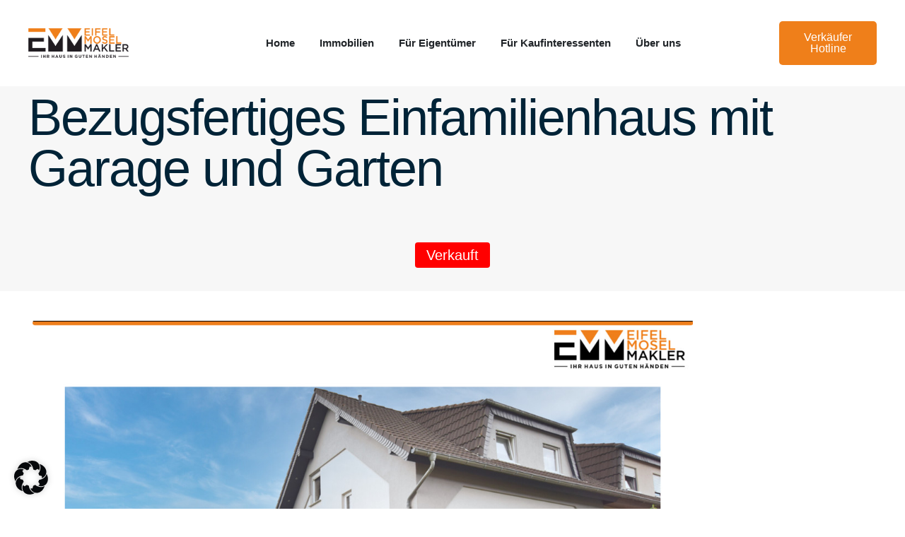

--- FILE ---
content_type: text/html; charset=UTF-8
request_url: https://eifelmoselmakler.de/immobilie/bezugsfertiges-einfamilienhaus-mit-garage-und-garten/
body_size: 56526
content:
<!doctype html>
<html lang="de" prefix="og: https://ogp.me/ns#">
<head><meta charset="UTF-8"><script>if(navigator.userAgent.match(/MSIE|Internet Explorer/i)||navigator.userAgent.match(/Trident\/7\..*?rv:11/i)){var href=document.location.href;if(!href.match(/[?&]nowprocket/)){if(href.indexOf("?")==-1){if(href.indexOf("#")==-1){document.location.href=href+"?nowprocket=1"}else{document.location.href=href.replace("#","?nowprocket=1#")}}else{if(href.indexOf("#")==-1){document.location.href=href+"&nowprocket=1"}else{document.location.href=href.replace("#","&nowprocket=1#")}}}}</script><script>(()=>{class RocketLazyLoadScripts{constructor(){this.v="2.0.4",this.userEvents=["keydown","keyup","mousedown","mouseup","mousemove","mouseover","mouseout","touchmove","touchstart","touchend","touchcancel","wheel","click","dblclick","input"],this.attributeEvents=["onblur","onclick","oncontextmenu","ondblclick","onfocus","onmousedown","onmouseenter","onmouseleave","onmousemove","onmouseout","onmouseover","onmouseup","onmousewheel","onscroll","onsubmit"]}async t(){this.i(),this.o(),/iP(ad|hone)/.test(navigator.userAgent)&&this.h(),this.u(),this.l(this),this.m(),this.k(this),this.p(this),this._(),await Promise.all([this.R(),this.L()]),this.lastBreath=Date.now(),this.S(this),this.P(),this.D(),this.O(),this.M(),await this.C(this.delayedScripts.normal),await this.C(this.delayedScripts.defer),await this.C(this.delayedScripts.async),await this.T(),await this.F(),await this.j(),await this.A(),window.dispatchEvent(new Event("rocket-allScriptsLoaded")),this.everythingLoaded=!0,this.lastTouchEnd&&await new Promise(t=>setTimeout(t,500-Date.now()+this.lastTouchEnd)),this.I(),this.H(),this.U(),this.W()}i(){this.CSPIssue=sessionStorage.getItem("rocketCSPIssue"),document.addEventListener("securitypolicyviolation",t=>{this.CSPIssue||"script-src-elem"!==t.violatedDirective||"data"!==t.blockedURI||(this.CSPIssue=!0,sessionStorage.setItem("rocketCSPIssue",!0))},{isRocket:!0})}o(){window.addEventListener("pageshow",t=>{this.persisted=t.persisted,this.realWindowLoadedFired=!0},{isRocket:!0}),window.addEventListener("pagehide",()=>{this.onFirstUserAction=null},{isRocket:!0})}h(){let t;function e(e){t=e}window.addEventListener("touchstart",e,{isRocket:!0}),window.addEventListener("touchend",function i(o){o.changedTouches[0]&&t.changedTouches[0]&&Math.abs(o.changedTouches[0].pageX-t.changedTouches[0].pageX)<10&&Math.abs(o.changedTouches[0].pageY-t.changedTouches[0].pageY)<10&&o.timeStamp-t.timeStamp<200&&(window.removeEventListener("touchstart",e,{isRocket:!0}),window.removeEventListener("touchend",i,{isRocket:!0}),"INPUT"===o.target.tagName&&"text"===o.target.type||(o.target.dispatchEvent(new TouchEvent("touchend",{target:o.target,bubbles:!0})),o.target.dispatchEvent(new MouseEvent("mouseover",{target:o.target,bubbles:!0})),o.target.dispatchEvent(new PointerEvent("click",{target:o.target,bubbles:!0,cancelable:!0,detail:1,clientX:o.changedTouches[0].clientX,clientY:o.changedTouches[0].clientY})),event.preventDefault()))},{isRocket:!0})}q(t){this.userActionTriggered||("mousemove"!==t.type||this.firstMousemoveIgnored?"keyup"===t.type||"mouseover"===t.type||"mouseout"===t.type||(this.userActionTriggered=!0,this.onFirstUserAction&&this.onFirstUserAction()):this.firstMousemoveIgnored=!0),"click"===t.type&&t.preventDefault(),t.stopPropagation(),t.stopImmediatePropagation(),"touchstart"===this.lastEvent&&"touchend"===t.type&&(this.lastTouchEnd=Date.now()),"click"===t.type&&(this.lastTouchEnd=0),this.lastEvent=t.type,t.composedPath&&t.composedPath()[0].getRootNode()instanceof ShadowRoot&&(t.rocketTarget=t.composedPath()[0]),this.savedUserEvents.push(t)}u(){this.savedUserEvents=[],this.userEventHandler=this.q.bind(this),this.userEvents.forEach(t=>window.addEventListener(t,this.userEventHandler,{passive:!1,isRocket:!0})),document.addEventListener("visibilitychange",this.userEventHandler,{isRocket:!0})}U(){this.userEvents.forEach(t=>window.removeEventListener(t,this.userEventHandler,{passive:!1,isRocket:!0})),document.removeEventListener("visibilitychange",this.userEventHandler,{isRocket:!0}),this.savedUserEvents.forEach(t=>{(t.rocketTarget||t.target).dispatchEvent(new window[t.constructor.name](t.type,t))})}m(){const t="return false",e=Array.from(this.attributeEvents,t=>"data-rocket-"+t),i="["+this.attributeEvents.join("],[")+"]",o="[data-rocket-"+this.attributeEvents.join("],[data-rocket-")+"]",s=(e,i,o)=>{o&&o!==t&&(e.setAttribute("data-rocket-"+i,o),e["rocket"+i]=new Function("event",o),e.setAttribute(i,t))};new MutationObserver(t=>{for(const n of t)"attributes"===n.type&&(n.attributeName.startsWith("data-rocket-")||this.everythingLoaded?n.attributeName.startsWith("data-rocket-")&&this.everythingLoaded&&this.N(n.target,n.attributeName.substring(12)):s(n.target,n.attributeName,n.target.getAttribute(n.attributeName))),"childList"===n.type&&n.addedNodes.forEach(t=>{if(t.nodeType===Node.ELEMENT_NODE)if(this.everythingLoaded)for(const i of[t,...t.querySelectorAll(o)])for(const t of i.getAttributeNames())e.includes(t)&&this.N(i,t.substring(12));else for(const e of[t,...t.querySelectorAll(i)])for(const t of e.getAttributeNames())this.attributeEvents.includes(t)&&s(e,t,e.getAttribute(t))})}).observe(document,{subtree:!0,childList:!0,attributeFilter:[...this.attributeEvents,...e]})}I(){this.attributeEvents.forEach(t=>{document.querySelectorAll("[data-rocket-"+t+"]").forEach(e=>{this.N(e,t)})})}N(t,e){const i=t.getAttribute("data-rocket-"+e);i&&(t.setAttribute(e,i),t.removeAttribute("data-rocket-"+e))}k(t){Object.defineProperty(HTMLElement.prototype,"onclick",{get(){return this.rocketonclick||null},set(e){this.rocketonclick=e,this.setAttribute(t.everythingLoaded?"onclick":"data-rocket-onclick","this.rocketonclick(event)")}})}S(t){function e(e,i){let o=e[i];e[i]=null,Object.defineProperty(e,i,{get:()=>o,set(s){t.everythingLoaded?o=s:e["rocket"+i]=o=s}})}e(document,"onreadystatechange"),e(window,"onload"),e(window,"onpageshow");try{Object.defineProperty(document,"readyState",{get:()=>t.rocketReadyState,set(e){t.rocketReadyState=e},configurable:!0}),document.readyState="loading"}catch(t){console.log("WPRocket DJE readyState conflict, bypassing")}}l(t){this.originalAddEventListener=EventTarget.prototype.addEventListener,this.originalRemoveEventListener=EventTarget.prototype.removeEventListener,this.savedEventListeners=[],EventTarget.prototype.addEventListener=function(e,i,o){o&&o.isRocket||!t.B(e,this)&&!t.userEvents.includes(e)||t.B(e,this)&&!t.userActionTriggered||e.startsWith("rocket-")||t.everythingLoaded?t.originalAddEventListener.call(this,e,i,o):(t.savedEventListeners.push({target:this,remove:!1,type:e,func:i,options:o}),"mouseenter"!==e&&"mouseleave"!==e||t.originalAddEventListener.call(this,e,t.savedUserEvents.push,o))},EventTarget.prototype.removeEventListener=function(e,i,o){o&&o.isRocket||!t.B(e,this)&&!t.userEvents.includes(e)||t.B(e,this)&&!t.userActionTriggered||e.startsWith("rocket-")||t.everythingLoaded?t.originalRemoveEventListener.call(this,e,i,o):t.savedEventListeners.push({target:this,remove:!0,type:e,func:i,options:o})}}J(t,e){this.savedEventListeners=this.savedEventListeners.filter(i=>{let o=i.type,s=i.target||window;return e!==o||t!==s||(this.B(o,s)&&(i.type="rocket-"+o),this.$(i),!1)})}H(){EventTarget.prototype.addEventListener=this.originalAddEventListener,EventTarget.prototype.removeEventListener=this.originalRemoveEventListener,this.savedEventListeners.forEach(t=>this.$(t))}$(t){t.remove?this.originalRemoveEventListener.call(t.target,t.type,t.func,t.options):this.originalAddEventListener.call(t.target,t.type,t.func,t.options)}p(t){let e;function i(e){return t.everythingLoaded?e:e.split(" ").map(t=>"load"===t||t.startsWith("load.")?"rocket-jquery-load":t).join(" ")}function o(o){function s(e){const s=o.fn[e];o.fn[e]=o.fn.init.prototype[e]=function(){return this[0]===window&&t.userActionTriggered&&("string"==typeof arguments[0]||arguments[0]instanceof String?arguments[0]=i(arguments[0]):"object"==typeof arguments[0]&&Object.keys(arguments[0]).forEach(t=>{const e=arguments[0][t];delete arguments[0][t],arguments[0][i(t)]=e})),s.apply(this,arguments),this}}if(o&&o.fn&&!t.allJQueries.includes(o)){const e={DOMContentLoaded:[],"rocket-DOMContentLoaded":[]};for(const t in e)document.addEventListener(t,()=>{e[t].forEach(t=>t())},{isRocket:!0});o.fn.ready=o.fn.init.prototype.ready=function(i){function s(){parseInt(o.fn.jquery)>2?setTimeout(()=>i.bind(document)(o)):i.bind(document)(o)}return"function"==typeof i&&(t.realDomReadyFired?!t.userActionTriggered||t.fauxDomReadyFired?s():e["rocket-DOMContentLoaded"].push(s):e.DOMContentLoaded.push(s)),o([])},s("on"),s("one"),s("off"),t.allJQueries.push(o)}e=o}t.allJQueries=[],o(window.jQuery),Object.defineProperty(window,"jQuery",{get:()=>e,set(t){o(t)}})}P(){const t=new Map;document.write=document.writeln=function(e){const i=document.currentScript,o=document.createRange(),s=i.parentElement;let n=t.get(i);void 0===n&&(n=i.nextSibling,t.set(i,n));const c=document.createDocumentFragment();o.setStart(c,0),c.appendChild(o.createContextualFragment(e)),s.insertBefore(c,n)}}async R(){return new Promise(t=>{this.userActionTriggered?t():this.onFirstUserAction=t})}async L(){return new Promise(t=>{document.addEventListener("DOMContentLoaded",()=>{this.realDomReadyFired=!0,t()},{isRocket:!0})})}async j(){return this.realWindowLoadedFired?Promise.resolve():new Promise(t=>{window.addEventListener("load",t,{isRocket:!0})})}M(){this.pendingScripts=[];this.scriptsMutationObserver=new MutationObserver(t=>{for(const e of t)e.addedNodes.forEach(t=>{"SCRIPT"!==t.tagName||t.noModule||t.isWPRocket||this.pendingScripts.push({script:t,promise:new Promise(e=>{const i=()=>{const i=this.pendingScripts.findIndex(e=>e.script===t);i>=0&&this.pendingScripts.splice(i,1),e()};t.addEventListener("load",i,{isRocket:!0}),t.addEventListener("error",i,{isRocket:!0}),setTimeout(i,1e3)})})})}),this.scriptsMutationObserver.observe(document,{childList:!0,subtree:!0})}async F(){await this.X(),this.pendingScripts.length?(await this.pendingScripts[0].promise,await this.F()):this.scriptsMutationObserver.disconnect()}D(){this.delayedScripts={normal:[],async:[],defer:[]},document.querySelectorAll("script[type$=rocketlazyloadscript]").forEach(t=>{t.hasAttribute("data-rocket-src")?t.hasAttribute("async")&&!1!==t.async?this.delayedScripts.async.push(t):t.hasAttribute("defer")&&!1!==t.defer||"module"===t.getAttribute("data-rocket-type")?this.delayedScripts.defer.push(t):this.delayedScripts.normal.push(t):this.delayedScripts.normal.push(t)})}async _(){await this.L();let t=[];document.querySelectorAll("script[type$=rocketlazyloadscript][data-rocket-src]").forEach(e=>{let i=e.getAttribute("data-rocket-src");if(i&&!i.startsWith("data:")){i.startsWith("//")&&(i=location.protocol+i);try{const o=new URL(i).origin;o!==location.origin&&t.push({src:o,crossOrigin:e.crossOrigin||"module"===e.getAttribute("data-rocket-type")})}catch(t){}}}),t=[...new Map(t.map(t=>[JSON.stringify(t),t])).values()],this.Y(t,"preconnect")}async G(t){if(await this.K(),!0!==t.noModule||!("noModule"in HTMLScriptElement.prototype))return new Promise(e=>{let i;function o(){(i||t).setAttribute("data-rocket-status","executed"),e()}try{if(navigator.userAgent.includes("Firefox/")||""===navigator.vendor||this.CSPIssue)i=document.createElement("script"),[...t.attributes].forEach(t=>{let e=t.nodeName;"type"!==e&&("data-rocket-type"===e&&(e="type"),"data-rocket-src"===e&&(e="src"),i.setAttribute(e,t.nodeValue))}),t.text&&(i.text=t.text),t.nonce&&(i.nonce=t.nonce),i.hasAttribute("src")?(i.addEventListener("load",o,{isRocket:!0}),i.addEventListener("error",()=>{i.setAttribute("data-rocket-status","failed-network"),e()},{isRocket:!0}),setTimeout(()=>{i.isConnected||e()},1)):(i.text=t.text,o()),i.isWPRocket=!0,t.parentNode.replaceChild(i,t);else{const i=t.getAttribute("data-rocket-type"),s=t.getAttribute("data-rocket-src");i?(t.type=i,t.removeAttribute("data-rocket-type")):t.removeAttribute("type"),t.addEventListener("load",o,{isRocket:!0}),t.addEventListener("error",i=>{this.CSPIssue&&i.target.src.startsWith("data:")?(console.log("WPRocket: CSP fallback activated"),t.removeAttribute("src"),this.G(t).then(e)):(t.setAttribute("data-rocket-status","failed-network"),e())},{isRocket:!0}),s?(t.fetchPriority="high",t.removeAttribute("data-rocket-src"),t.src=s):t.src="data:text/javascript;base64,"+window.btoa(unescape(encodeURIComponent(t.text)))}}catch(i){t.setAttribute("data-rocket-status","failed-transform"),e()}});t.setAttribute("data-rocket-status","skipped")}async C(t){const e=t.shift();return e?(e.isConnected&&await this.G(e),this.C(t)):Promise.resolve()}O(){this.Y([...this.delayedScripts.normal,...this.delayedScripts.defer,...this.delayedScripts.async],"preload")}Y(t,e){this.trash=this.trash||[];let i=!0;var o=document.createDocumentFragment();t.forEach(t=>{const s=t.getAttribute&&t.getAttribute("data-rocket-src")||t.src;if(s&&!s.startsWith("data:")){const n=document.createElement("link");n.href=s,n.rel=e,"preconnect"!==e&&(n.as="script",n.fetchPriority=i?"high":"low"),t.getAttribute&&"module"===t.getAttribute("data-rocket-type")&&(n.crossOrigin=!0),t.crossOrigin&&(n.crossOrigin=t.crossOrigin),t.integrity&&(n.integrity=t.integrity),t.nonce&&(n.nonce=t.nonce),o.appendChild(n),this.trash.push(n),i=!1}}),document.head.appendChild(o)}W(){this.trash.forEach(t=>t.remove())}async T(){try{document.readyState="interactive"}catch(t){}this.fauxDomReadyFired=!0;try{await this.K(),this.J(document,"readystatechange"),document.dispatchEvent(new Event("rocket-readystatechange")),await this.K(),document.rocketonreadystatechange&&document.rocketonreadystatechange(),await this.K(),this.J(document,"DOMContentLoaded"),document.dispatchEvent(new Event("rocket-DOMContentLoaded")),await this.K(),this.J(window,"DOMContentLoaded"),window.dispatchEvent(new Event("rocket-DOMContentLoaded"))}catch(t){console.error(t)}}async A(){try{document.readyState="complete"}catch(t){}try{await this.K(),this.J(document,"readystatechange"),document.dispatchEvent(new Event("rocket-readystatechange")),await this.K(),document.rocketonreadystatechange&&document.rocketonreadystatechange(),await this.K(),this.J(window,"load"),window.dispatchEvent(new Event("rocket-load")),await this.K(),window.rocketonload&&window.rocketonload(),await this.K(),this.allJQueries.forEach(t=>t(window).trigger("rocket-jquery-load")),await this.K(),this.J(window,"pageshow");const t=new Event("rocket-pageshow");t.persisted=this.persisted,window.dispatchEvent(t),await this.K(),window.rocketonpageshow&&window.rocketonpageshow({persisted:this.persisted})}catch(t){console.error(t)}}async K(){Date.now()-this.lastBreath>45&&(await this.X(),this.lastBreath=Date.now())}async X(){return document.hidden?new Promise(t=>setTimeout(t)):new Promise(t=>requestAnimationFrame(t))}B(t,e){return e===document&&"readystatechange"===t||(e===document&&"DOMContentLoaded"===t||(e===window&&"DOMContentLoaded"===t||(e===window&&"load"===t||e===window&&"pageshow"===t)))}static run(){(new RocketLazyLoadScripts).t()}}RocketLazyLoadScripts.run()})();</script>
	
	<meta name="viewport" content="width=device-width, initial-scale=1">
	<link rel="profile" href="https://gmpg.org/xfn/11">
	
<!-- Suchmaschinen-Optimierung durch Rank Math PRO - https://rankmath.com/ -->
<title>Bezugsfertiges Einfamilienhaus mit Garage und Garten - Eifel Mosel Makler</title>
<style id="wpr-usedcss">img:is([sizes=auto i],[sizes^="auto," i]){contain-intrinsic-size:3000px 1500px}.frymo-text-wpautop p:last-child{margin-bottom:0}.frymo-submit{position:relative}@keyframes frymoajaxloader2{0%{transform:rotate(0)}to{transform:rotate(1turn)}}.frymo-widget-header{display:flex;flex-direction:column;justify-content:center;align-items:flex-start}.frymo-widget-header .frymo-widget-heading,.frymo-widget-header .frymo-widget-heading-line{display:inline}.frymo-live-search-results-wrapper{display:none;position:absolute;width:100%;top:calc(100% + var(--top-distance));z-index:9999;overflow-y:auto}.frymo-live-search-results-wrapper .frymo-ls-loader{display:flex;justify-content:center;padding:20px 0}.frymo-live-search-results-wrapper .frymo-ls-loader:after{content:"";width:20px;height:20px;border-width:2px;border-style:solid;border-top-color:transparent;border-right-color:#121212;border-bottom-color:#121212;border-left-color:#121212;border-radius:50%;animation:1.2s linear infinite frymoajaxloader2}.frymo-live-search-results-wrapper .frymo-ls-content{display:flex;flex-direction:column;gap:var(--items-spacing,0)}.frymo-tooltip{position:absolute;transform:translate(-50%,-100%);z-index:10;filter:drop-shadow(0 0 3px #CCC);font-family:var(--e-global-typography-text-font-family);animation:.2s forwards frymoTooltipFadeIn}.frymo-tooltip .tooltip-wrapper{max-width:300px;color:#222;padding:10px;text-align:left;border-radius:6px;font-size:13px;line-height:1.4em;background:#fff}.frymo-tooltip .tooltip-wrapper p{display:inline-block;margin:0}.frymo-tooltip .tooltip-wrapper a{text-decoration:underline}@keyframes frymoTooltipFadeIn{0%{opacity:0}to{opacity:1}}img.emoji{display:inline!important;border:none!important;box-shadow:none!important;height:1em!important;width:1em!important;margin:0 .07em!important;vertical-align:-.1em!important;background:0 0!important;padding:0!important}:where(.wp-block-button__link){border-radius:9999px;box-shadow:none;padding:calc(.667em + 2px) calc(1.333em + 2px);text-decoration:none}:root :where(.wp-block-button .wp-block-button__link.is-style-outline),:root :where(.wp-block-button.is-style-outline>.wp-block-button__link){border:2px solid;padding:.667em 1.333em}:root :where(.wp-block-button .wp-block-button__link.is-style-outline:not(.has-text-color)),:root :where(.wp-block-button.is-style-outline>.wp-block-button__link:not(.has-text-color)){color:currentColor}:root :where(.wp-block-button .wp-block-button__link.is-style-outline:not(.has-background)),:root :where(.wp-block-button.is-style-outline>.wp-block-button__link:not(.has-background)){background-color:initial;background-image:none}:where(.wp-block-calendar table:not(.has-background) th){background:#ddd}:where(.wp-block-columns){margin-bottom:1.75em}:where(.wp-block-columns.has-background){padding:1.25em 2.375em}:where(.wp-block-post-comments input[type=submit]){border:none}:where(.wp-block-cover-image:not(.has-text-color)),:where(.wp-block-cover:not(.has-text-color)){color:#fff}:where(.wp-block-cover-image.is-light:not(.has-text-color)),:where(.wp-block-cover.is-light:not(.has-text-color)){color:#000}:root :where(.wp-block-cover h1:not(.has-text-color)),:root :where(.wp-block-cover h2:not(.has-text-color)),:root :where(.wp-block-cover h3:not(.has-text-color)),:root :where(.wp-block-cover h4:not(.has-text-color)),:root :where(.wp-block-cover h5:not(.has-text-color)),:root :where(.wp-block-cover h6:not(.has-text-color)),:root :where(.wp-block-cover p:not(.has-text-color)){color:inherit}:where(.wp-block-file){margin-bottom:1.5em}:where(.wp-block-file__button){border-radius:2em;display:inline-block;padding:.5em 1em}:where(.wp-block-file__button):is(a):active,:where(.wp-block-file__button):is(a):focus,:where(.wp-block-file__button):is(a):hover,:where(.wp-block-file__button):is(a):visited{box-shadow:none;color:#fff;opacity:.85;text-decoration:none}:where(.wp-block-group.wp-block-group-is-layout-constrained){position:relative}:root :where(.wp-block-image.is-style-rounded img,.wp-block-image .is-style-rounded img){border-radius:9999px}:where(.wp-block-latest-comments:not([style*=line-height] .wp-block-latest-comments__comment)){line-height:1.1}:where(.wp-block-latest-comments:not([style*=line-height] .wp-block-latest-comments__comment-excerpt p)){line-height:1.8}:root :where(.wp-block-latest-posts.is-grid){padding:0}:root :where(.wp-block-latest-posts.wp-block-latest-posts__list){padding-left:0}ul{box-sizing:border-box}:root :where(.wp-block-list.has-background){padding:1.25em 2.375em}:where(.wp-block-navigation.has-background .wp-block-navigation-item a:not(.wp-element-button)),:where(.wp-block-navigation.has-background .wp-block-navigation-submenu a:not(.wp-element-button)){padding:.5em 1em}:where(.wp-block-navigation .wp-block-navigation__submenu-container .wp-block-navigation-item a:not(.wp-element-button)),:where(.wp-block-navigation .wp-block-navigation__submenu-container .wp-block-navigation-submenu a:not(.wp-element-button)),:where(.wp-block-navigation .wp-block-navigation__submenu-container .wp-block-navigation-submenu button.wp-block-navigation-item__content),:where(.wp-block-navigation .wp-block-navigation__submenu-container .wp-block-pages-list__item button.wp-block-navigation-item__content){padding:.5em 1em}:root :where(p.has-background){padding:1.25em 2.375em}:where(p.has-text-color:not(.has-link-color)) a{color:inherit}:where(.wp-block-post-comments-form) input:not([type=submit]),:where(.wp-block-post-comments-form) textarea{border:1px solid #949494;font-family:inherit;font-size:1em}:where(.wp-block-post-comments-form) input:where(:not([type=submit]):not([type=checkbox])),:where(.wp-block-post-comments-form) textarea{padding:calc(.667em + 2px)}:where(.wp-block-post-excerpt){box-sizing:border-box;margin-bottom:var(--wp--style--block-gap);margin-top:var(--wp--style--block-gap)}:where(.wp-block-preformatted.has-background){padding:1.25em 2.375em}:where(.wp-block-search__button){border:1px solid #ccc;padding:6px 10px}:where(.wp-block-search__input){font-family:inherit;font-size:inherit;font-style:inherit;font-weight:inherit;letter-spacing:inherit;line-height:inherit;text-transform:inherit}:where(.wp-block-search__button-inside .wp-block-search__inside-wrapper){border:1px solid #949494;box-sizing:border-box;padding:4px}:where(.wp-block-search__button-inside .wp-block-search__inside-wrapper) .wp-block-search__input{border:none;border-radius:0;padding:0 4px}:where(.wp-block-search__button-inside .wp-block-search__inside-wrapper) .wp-block-search__input:focus{outline:0}:where(.wp-block-search__button-inside .wp-block-search__inside-wrapper) :where(.wp-block-search__button){padding:4px 8px}:root :where(.wp-block-separator.is-style-dots){height:auto;line-height:1;text-align:center}:root :where(.wp-block-separator.is-style-dots):before{color:currentColor;content:"···";font-family:serif;font-size:1.5em;letter-spacing:2em;padding-left:2em}:root :where(.wp-block-site-logo.is-style-rounded){border-radius:9999px}:where(.wp-block-social-links:not(.is-style-logos-only)) .wp-social-link{background-color:#f0f0f0;color:#444}:where(.wp-block-social-links:not(.is-style-logos-only)) .wp-social-link-amazon{background-color:#f90;color:#fff}:where(.wp-block-social-links:not(.is-style-logos-only)) .wp-social-link-bandcamp{background-color:#1ea0c3;color:#fff}:where(.wp-block-social-links:not(.is-style-logos-only)) .wp-social-link-behance{background-color:#0757fe;color:#fff}:where(.wp-block-social-links:not(.is-style-logos-only)) .wp-social-link-bluesky{background-color:#0a7aff;color:#fff}:where(.wp-block-social-links:not(.is-style-logos-only)) .wp-social-link-codepen{background-color:#1e1f26;color:#fff}:where(.wp-block-social-links:not(.is-style-logos-only)) .wp-social-link-deviantart{background-color:#02e49b;color:#fff}:where(.wp-block-social-links:not(.is-style-logos-only)) .wp-social-link-discord{background-color:#5865f2;color:#fff}:where(.wp-block-social-links:not(.is-style-logos-only)) .wp-social-link-dribbble{background-color:#e94c89;color:#fff}:where(.wp-block-social-links:not(.is-style-logos-only)) .wp-social-link-dropbox{background-color:#4280ff;color:#fff}:where(.wp-block-social-links:not(.is-style-logos-only)) .wp-social-link-etsy{background-color:#f45800;color:#fff}:where(.wp-block-social-links:not(.is-style-logos-only)) .wp-social-link-facebook{background-color:#0866ff;color:#fff}:where(.wp-block-social-links:not(.is-style-logos-only)) .wp-social-link-fivehundredpx{background-color:#000;color:#fff}:where(.wp-block-social-links:not(.is-style-logos-only)) .wp-social-link-flickr{background-color:#0461dd;color:#fff}:where(.wp-block-social-links:not(.is-style-logos-only)) .wp-social-link-foursquare{background-color:#e65678;color:#fff}:where(.wp-block-social-links:not(.is-style-logos-only)) .wp-social-link-github{background-color:#24292d;color:#fff}:where(.wp-block-social-links:not(.is-style-logos-only)) .wp-social-link-goodreads{background-color:#eceadd;color:#382110}:where(.wp-block-social-links:not(.is-style-logos-only)) .wp-social-link-google{background-color:#ea4434;color:#fff}:where(.wp-block-social-links:not(.is-style-logos-only)) .wp-social-link-gravatar{background-color:#1d4fc4;color:#fff}:where(.wp-block-social-links:not(.is-style-logos-only)) .wp-social-link-instagram{background-color:#f00075;color:#fff}:where(.wp-block-social-links:not(.is-style-logos-only)) .wp-social-link-lastfm{background-color:#e21b24;color:#fff}:where(.wp-block-social-links:not(.is-style-logos-only)) .wp-social-link-linkedin{background-color:#0d66c2;color:#fff}:where(.wp-block-social-links:not(.is-style-logos-only)) .wp-social-link-mastodon{background-color:#3288d4;color:#fff}:where(.wp-block-social-links:not(.is-style-logos-only)) .wp-social-link-medium{background-color:#000;color:#fff}:where(.wp-block-social-links:not(.is-style-logos-only)) .wp-social-link-meetup{background-color:#f6405f;color:#fff}:where(.wp-block-social-links:not(.is-style-logos-only)) .wp-social-link-patreon{background-color:#000;color:#fff}:where(.wp-block-social-links:not(.is-style-logos-only)) .wp-social-link-pinterest{background-color:#e60122;color:#fff}:where(.wp-block-social-links:not(.is-style-logos-only)) .wp-social-link-pocket{background-color:#ef4155;color:#fff}:where(.wp-block-social-links:not(.is-style-logos-only)) .wp-social-link-reddit{background-color:#ff4500;color:#fff}:where(.wp-block-social-links:not(.is-style-logos-only)) .wp-social-link-skype{background-color:#0478d7;color:#fff}:where(.wp-block-social-links:not(.is-style-logos-only)) .wp-social-link-snapchat{background-color:#fefc00;color:#fff;stroke:#000}:where(.wp-block-social-links:not(.is-style-logos-only)) .wp-social-link-soundcloud{background-color:#ff5600;color:#fff}:where(.wp-block-social-links:not(.is-style-logos-only)) .wp-social-link-spotify{background-color:#1bd760;color:#fff}:where(.wp-block-social-links:not(.is-style-logos-only)) .wp-social-link-telegram{background-color:#2aabee;color:#fff}:where(.wp-block-social-links:not(.is-style-logos-only)) .wp-social-link-threads{background-color:#000;color:#fff}:where(.wp-block-social-links:not(.is-style-logos-only)) .wp-social-link-tiktok{background-color:#000;color:#fff}:where(.wp-block-social-links:not(.is-style-logos-only)) .wp-social-link-tumblr{background-color:#011835;color:#fff}:where(.wp-block-social-links:not(.is-style-logos-only)) .wp-social-link-twitch{background-color:#6440a4;color:#fff}:where(.wp-block-social-links:not(.is-style-logos-only)) .wp-social-link-twitter{background-color:#1da1f2;color:#fff}:where(.wp-block-social-links:not(.is-style-logos-only)) .wp-social-link-vimeo{background-color:#1eb7ea;color:#fff}:where(.wp-block-social-links:not(.is-style-logos-only)) .wp-social-link-vk{background-color:#4680c2;color:#fff}:where(.wp-block-social-links:not(.is-style-logos-only)) .wp-social-link-wordpress{background-color:#3499cd;color:#fff}:where(.wp-block-social-links:not(.is-style-logos-only)) .wp-social-link-whatsapp{background-color:#25d366;color:#fff}:where(.wp-block-social-links:not(.is-style-logos-only)) .wp-social-link-x{background-color:#000;color:#fff}:where(.wp-block-social-links:not(.is-style-logos-only)) .wp-social-link-yelp{background-color:#d32422;color:#fff}:where(.wp-block-social-links:not(.is-style-logos-only)) .wp-social-link-youtube{background-color:red;color:#fff}:where(.wp-block-social-links.is-style-logos-only) .wp-social-link{background:0 0}:where(.wp-block-social-links.is-style-logos-only) .wp-social-link svg{height:1.25em;width:1.25em}:where(.wp-block-social-links.is-style-logos-only) .wp-social-link-amazon{color:#f90}:where(.wp-block-social-links.is-style-logos-only) .wp-social-link-bandcamp{color:#1ea0c3}:where(.wp-block-social-links.is-style-logos-only) .wp-social-link-behance{color:#0757fe}:where(.wp-block-social-links.is-style-logos-only) .wp-social-link-bluesky{color:#0a7aff}:where(.wp-block-social-links.is-style-logos-only) .wp-social-link-codepen{color:#1e1f26}:where(.wp-block-social-links.is-style-logos-only) .wp-social-link-deviantart{color:#02e49b}:where(.wp-block-social-links.is-style-logos-only) .wp-social-link-discord{color:#5865f2}:where(.wp-block-social-links.is-style-logos-only) .wp-social-link-dribbble{color:#e94c89}:where(.wp-block-social-links.is-style-logos-only) .wp-social-link-dropbox{color:#4280ff}:where(.wp-block-social-links.is-style-logos-only) .wp-social-link-etsy{color:#f45800}:where(.wp-block-social-links.is-style-logos-only) .wp-social-link-facebook{color:#0866ff}:where(.wp-block-social-links.is-style-logos-only) .wp-social-link-fivehundredpx{color:#000}:where(.wp-block-social-links.is-style-logos-only) .wp-social-link-flickr{color:#0461dd}:where(.wp-block-social-links.is-style-logos-only) .wp-social-link-foursquare{color:#e65678}:where(.wp-block-social-links.is-style-logos-only) .wp-social-link-github{color:#24292d}:where(.wp-block-social-links.is-style-logos-only) .wp-social-link-goodreads{color:#382110}:where(.wp-block-social-links.is-style-logos-only) .wp-social-link-google{color:#ea4434}:where(.wp-block-social-links.is-style-logos-only) .wp-social-link-gravatar{color:#1d4fc4}:where(.wp-block-social-links.is-style-logos-only) .wp-social-link-instagram{color:#f00075}:where(.wp-block-social-links.is-style-logos-only) .wp-social-link-lastfm{color:#e21b24}:where(.wp-block-social-links.is-style-logos-only) .wp-social-link-linkedin{color:#0d66c2}:where(.wp-block-social-links.is-style-logos-only) .wp-social-link-mastodon{color:#3288d4}:where(.wp-block-social-links.is-style-logos-only) .wp-social-link-medium{color:#000}:where(.wp-block-social-links.is-style-logos-only) .wp-social-link-meetup{color:#f6405f}:where(.wp-block-social-links.is-style-logos-only) .wp-social-link-patreon{color:#000}:where(.wp-block-social-links.is-style-logos-only) .wp-social-link-pinterest{color:#e60122}:where(.wp-block-social-links.is-style-logos-only) .wp-social-link-pocket{color:#ef4155}:where(.wp-block-social-links.is-style-logos-only) .wp-social-link-reddit{color:#ff4500}:where(.wp-block-social-links.is-style-logos-only) .wp-social-link-skype{color:#0478d7}:where(.wp-block-social-links.is-style-logos-only) .wp-social-link-snapchat{color:#fff;stroke:#000}:where(.wp-block-social-links.is-style-logos-only) .wp-social-link-soundcloud{color:#ff5600}:where(.wp-block-social-links.is-style-logos-only) .wp-social-link-spotify{color:#1bd760}:where(.wp-block-social-links.is-style-logos-only) .wp-social-link-telegram{color:#2aabee}:where(.wp-block-social-links.is-style-logos-only) .wp-social-link-threads{color:#000}:where(.wp-block-social-links.is-style-logos-only) .wp-social-link-tiktok{color:#000}:where(.wp-block-social-links.is-style-logos-only) .wp-social-link-tumblr{color:#011835}:where(.wp-block-social-links.is-style-logos-only) .wp-social-link-twitch{color:#6440a4}:where(.wp-block-social-links.is-style-logos-only) .wp-social-link-twitter{color:#1da1f2}:where(.wp-block-social-links.is-style-logos-only) .wp-social-link-vimeo{color:#1eb7ea}:where(.wp-block-social-links.is-style-logos-only) .wp-social-link-vk{color:#4680c2}:where(.wp-block-social-links.is-style-logos-only) .wp-social-link-whatsapp{color:#25d366}:where(.wp-block-social-links.is-style-logos-only) .wp-social-link-wordpress{color:#3499cd}:where(.wp-block-social-links.is-style-logos-only) .wp-social-link-x{color:#000}:where(.wp-block-social-links.is-style-logos-only) .wp-social-link-yelp{color:#d32422}:where(.wp-block-social-links.is-style-logos-only) .wp-social-link-youtube{color:red}:root :where(.wp-block-social-links .wp-social-link a){padding:.25em}:root :where(.wp-block-social-links.is-style-logos-only .wp-social-link a){padding:0}:root :where(.wp-block-social-links.is-style-pill-shape .wp-social-link a){padding-left:.6666666667em;padding-right:.6666666667em}:root :where(.wp-block-tag-cloud.is-style-outline){display:flex;flex-wrap:wrap;gap:1ch}:root :where(.wp-block-tag-cloud.is-style-outline a){border:1px solid;font-size:unset!important;margin-right:0;padding:1ch 2ch;text-decoration:none!important}:root :where(.wp-block-table-of-contents){box-sizing:border-box}:where(.wp-block-term-description){box-sizing:border-box;margin-bottom:var(--wp--style--block-gap);margin-top:var(--wp--style--block-gap)}:where(pre.wp-block-verse){font-family:inherit}:root{--wp--preset--font-size--normal:16px;--wp--preset--font-size--huge:42px}.screen-reader-text{border:0;clip-path:inset(50%);height:1px;margin:-1px;overflow:hidden;padding:0;position:absolute;width:1px;word-wrap:normal!important}.screen-reader-text:focus{background-color:#ddd;clip-path:none;color:#444;display:block;font-size:1em;height:auto;left:5px;line-height:normal;padding:15px 23px 14px;text-decoration:none;top:5px;width:auto;z-index:100000}html :where(.has-border-color){border-style:solid}html :where([style*=border-top-color]){border-top-style:solid}html :where([style*=border-right-color]){border-right-style:solid}html :where([style*=border-bottom-color]){border-bottom-style:solid}html :where([style*=border-left-color]){border-left-style:solid}html :where([style*=border-width]){border-style:solid}html :where([style*=border-top-width]){border-top-style:solid}html :where([style*=border-right-width]){border-right-style:solid}html :where([style*=border-bottom-width]){border-bottom-style:solid}html :where([style*=border-left-width]){border-left-style:solid}html :where(img[class*=wp-image-]){height:auto;max-width:100%}:where(figure){margin:0 0 1em}html :where(.is-position-sticky){--wp-admin--admin-bar--position-offset:var(--wp-admin--admin-bar--height,0px)}:root{--wp--preset--aspect-ratio--square:1;--wp--preset--aspect-ratio--4-3:4/3;--wp--preset--aspect-ratio--3-4:3/4;--wp--preset--aspect-ratio--3-2:3/2;--wp--preset--aspect-ratio--2-3:2/3;--wp--preset--aspect-ratio--16-9:16/9;--wp--preset--aspect-ratio--9-16:9/16;--wp--preset--color--black:#000000;--wp--preset--color--cyan-bluish-gray:#abb8c3;--wp--preset--color--white:#ffffff;--wp--preset--color--pale-pink:#f78da7;--wp--preset--color--vivid-red:#cf2e2e;--wp--preset--color--luminous-vivid-orange:#ff6900;--wp--preset--color--luminous-vivid-amber:#fcb900;--wp--preset--color--light-green-cyan:#7bdcb5;--wp--preset--color--vivid-green-cyan:#00d084;--wp--preset--color--pale-cyan-blue:#8ed1fc;--wp--preset--color--vivid-cyan-blue:#0693e3;--wp--preset--color--vivid-purple:#9b51e0;--wp--preset--gradient--vivid-cyan-blue-to-vivid-purple:linear-gradient(135deg,rgba(6, 147, 227, 1) 0%,rgb(155, 81, 224) 100%);--wp--preset--gradient--light-green-cyan-to-vivid-green-cyan:linear-gradient(135deg,rgb(122, 220, 180) 0%,rgb(0, 208, 130) 100%);--wp--preset--gradient--luminous-vivid-amber-to-luminous-vivid-orange:linear-gradient(135deg,rgba(252, 185, 0, 1) 0%,rgba(255, 105, 0, 1) 100%);--wp--preset--gradient--luminous-vivid-orange-to-vivid-red:linear-gradient(135deg,rgba(255, 105, 0, 1) 0%,rgb(207, 46, 46) 100%);--wp--preset--gradient--very-light-gray-to-cyan-bluish-gray:linear-gradient(135deg,rgb(238, 238, 238) 0%,rgb(169, 184, 195) 100%);--wp--preset--gradient--cool-to-warm-spectrum:linear-gradient(135deg,rgb(74, 234, 220) 0%,rgb(151, 120, 209) 20%,rgb(207, 42, 186) 40%,rgb(238, 44, 130) 60%,rgb(251, 105, 98) 80%,rgb(254, 248, 76) 100%);--wp--preset--gradient--blush-light-purple:linear-gradient(135deg,rgb(255, 206, 236) 0%,rgb(152, 150, 240) 100%);--wp--preset--gradient--blush-bordeaux:linear-gradient(135deg,rgb(254, 205, 165) 0%,rgb(254, 45, 45) 50%,rgb(107, 0, 62) 100%);--wp--preset--gradient--luminous-dusk:linear-gradient(135deg,rgb(255, 203, 112) 0%,rgb(199, 81, 192) 50%,rgb(65, 88, 208) 100%);--wp--preset--gradient--pale-ocean:linear-gradient(135deg,rgb(255, 245, 203) 0%,rgb(182, 227, 212) 50%,rgb(51, 167, 181) 100%);--wp--preset--gradient--electric-grass:linear-gradient(135deg,rgb(202, 248, 128) 0%,rgb(113, 206, 126) 100%);--wp--preset--gradient--midnight:linear-gradient(135deg,rgb(2, 3, 129) 0%,rgb(40, 116, 252) 100%);--wp--preset--font-size--small:13px;--wp--preset--font-size--medium:20px;--wp--preset--font-size--large:36px;--wp--preset--font-size--x-large:42px;--wp--preset--spacing--20:0.44rem;--wp--preset--spacing--30:0.67rem;--wp--preset--spacing--40:1rem;--wp--preset--spacing--50:1.5rem;--wp--preset--spacing--60:2.25rem;--wp--preset--spacing--70:3.38rem;--wp--preset--spacing--80:5.06rem;--wp--preset--shadow--natural:6px 6px 9px rgba(0, 0, 0, .2);--wp--preset--shadow--deep:12px 12px 50px rgba(0, 0, 0, .4);--wp--preset--shadow--sharp:6px 6px 0px rgba(0, 0, 0, .2);--wp--preset--shadow--outlined:6px 6px 0px -3px rgba(255, 255, 255, 1),6px 6px rgba(0, 0, 0, 1);--wp--preset--shadow--crisp:6px 6px 0px rgba(0, 0, 0, 1)}:root{--wp--style--global--content-size:800px;--wp--style--global--wide-size:1200px}:where(body){margin:0}:where(.wp-site-blocks)>*{margin-block-start:24px;margin-block-end:0}:where(.wp-site-blocks)>:first-child{margin-block-start:0}:where(.wp-site-blocks)>:last-child{margin-block-end:0}:root{--wp--style--block-gap:24px}:root :where(.is-layout-flow)>:first-child{margin-block-start:0}:root :where(.is-layout-flow)>:last-child{margin-block-end:0}:root :where(.is-layout-flow)>*{margin-block-start:24px;margin-block-end:0}:root :where(.is-layout-constrained)>:first-child{margin-block-start:0}:root :where(.is-layout-constrained)>:last-child{margin-block-end:0}:root :where(.is-layout-constrained)>*{margin-block-start:24px;margin-block-end:0}:root :where(.is-layout-flex){gap:24px}:root :where(.is-layout-grid){gap:24px}body{padding-top:0;padding-right:0;padding-bottom:0;padding-left:0}a:where(:not(.wp-element-button)){text-decoration:underline}:root :where(.wp-element-button,.wp-block-button__link){background-color:#32373c;border-width:0;color:#fff;font-family:inherit;font-size:inherit;line-height:inherit;padding:calc(.667em + 2px) calc(1.333em + 2px);text-decoration:none}:root :where(.wp-block-pullquote){font-size:1.5em;line-height:1.6}html{line-height:1.15;-webkit-text-size-adjust:100%}*,:after,:before{box-sizing:border-box}body{background-color:#fff;color:#333;font-family:-apple-system,BlinkMacSystemFont,'Segoe UI',Roboto,'Helvetica Neue',Arial,'Noto Sans',sans-serif,'Apple Color Emoji','Segoe UI Emoji','Segoe UI Symbol','Noto Color Emoji';font-size:1rem;font-weight:400;line-height:1.5;margin:0;-webkit-font-smoothing:antialiased;-moz-osx-font-smoothing:grayscale}h1,h2,h3{color:inherit;font-family:inherit;font-weight:500;line-height:1.2;margin-block-end:1rem;margin-block-start:.5rem}h1{font-size:2.5rem}h2{font-size:2rem}h3{font-size:1.75rem}p{margin-block-end:.9rem;margin-block-start:0}a{background-color:transparent;color:#c36;text-decoration:none}a:active,a:hover{color:#336}a:not([href]):not([tabindex]),a:not([href]):not([tabindex]):focus,a:not([href]):not([tabindex]):hover{color:inherit;text-decoration:none}a:not([href]):not([tabindex]):focus{outline:0}strong{font-weight:bolder}code{font-family:monospace,monospace;font-size:1em}sub{font-size:75%;line-height:0;position:relative;vertical-align:baseline}sub{bottom:-.25em}img{border-style:none;height:auto;max-width:100%}[hidden],template{display:none}@media print{*,:after,:before{background:0 0!important;box-shadow:none!important;color:#000!important;text-shadow:none!important}a,a:visited{text-decoration:underline}a[href]:after{content:" (" attr(href) ")"}a[href^="#"]:after,a[href^="javascript:"]:after{content:""}img,tr{-moz-column-break-inside:avoid;break-inside:avoid}h2,h3,p{orphans:3;widows:3}h2,h3{-moz-column-break-after:avoid;break-after:avoid}}label{display:inline-block;line-height:1;vertical-align:middle}button,input,optgroup,select,textarea{font-family:inherit;font-size:1rem;line-height:1.5;margin:0}input[type=email],input[type=number],input[type=password],input[type=search],input[type=text],input[type=url],select,textarea{border:1px solid #666;border-radius:3px;padding:.5rem 1rem;transition:all .3s;width:100%}input[type=email]:focus,input[type=number]:focus,input[type=password]:focus,input[type=search]:focus,input[type=text]:focus,input[type=url]:focus,select:focus,textarea:focus{border-color:#333}button,input{overflow:visible}button,select{text-transform:none}[type=button],[type=reset],[type=submit],button{-webkit-appearance:button;width:auto}[type=button],[type=submit],button{background-color:transparent;border:1px solid #c36;border-radius:3px;color:#c36;display:inline-block;font-size:1rem;font-weight:400;padding:.5rem 1rem;text-align:center;transition:all .3s;-webkit-user-select:none;-moz-user-select:none;user-select:none;white-space:nowrap}[type=button]:focus:not(:focus-visible),[type=submit]:focus:not(:focus-visible),button:focus:not(:focus-visible){outline:0}[type=button]:focus,[type=button]:hover,[type=submit]:focus,[type=submit]:hover,button:focus,button:hover{background-color:#c36;color:#fff;text-decoration:none}[type=button]:not(:disabled),[type=submit]:not(:disabled),button:not(:disabled){cursor:pointer}fieldset{padding:.35em .75em .625em}legend{box-sizing:border-box;color:inherit;display:table;max-width:100%;padding:0;white-space:normal}progress{vertical-align:baseline}textarea{overflow:auto;resize:vertical}[type=checkbox],[type=radio]{box-sizing:border-box;padding:0}[type=number]::-webkit-inner-spin-button,[type=number]::-webkit-outer-spin-button{height:auto}[type=search]{-webkit-appearance:textfield;outline-offset:-2px}[type=search]::-webkit-search-decoration{-webkit-appearance:none}::-webkit-file-upload-button{-webkit-appearance:button;font:inherit}select{display:block}table{background-color:transparent;border-collapse:collapse;border-spacing:0;font-size:.9em;margin-block-end:15px;width:100%}table tbody+tbody{border-block-start:2px solid hsla(0,0%,50%,.502)}dl,dt,li,ul{background:0 0;border:0;font-size:100%;margin-block-end:0;margin-block-start:0;outline:0;vertical-align:baseline}.pagination{display:flex;justify-content:space-between;margin:20px auto}.sticky{display:block;position:relative}.hide{display:none!important}.screen-reader-text{clip:rect(1px,1px,1px,1px);height:1px;overflow:hidden;position:absolute!important;width:1px;word-wrap:normal!important}.screen-reader-text:focus{background-color:#eee;clip:auto!important;clip-path:none;color:#333;display:block;font-size:1rem;height:auto;left:5px;line-height:normal;padding:12px 24px;text-decoration:none;top:5px;width:auto;z-index:100000}.site-header:not(.dynamic-header){margin-inline-end:auto;margin-inline-start:auto;width:100%}@media(max-width:575px){.site-header:not(.dynamic-header){padding-inline-end:10px;padding-inline-start:10px}}@media(min-width:576px){.site-header:not(.dynamic-header){max-width:500px}}@media(min-width:768px){.site-header:not(.dynamic-header){max-width:600px}}@media(min-width:992px){.site-header:not(.dynamic-header){max-width:800px}}@media(min-width:1200px){.site-header:not(.dynamic-header){max-width:1140px}}.site-header+.elementor{min-height:calc(100vh - 320px)}.site-header{display:flex;flex-wrap:wrap;justify-content:space-between;padding-block-end:1rem;padding-block-start:1rem;position:relative}.site-navigation-toggle-holder{align-items:center;display:flex;padding:8px 15px}.site-navigation-toggle-holder .site-navigation-toggle{align-items:center;background-color:rgba(0,0,0,.05);border:0 solid;border-radius:3px;color:#494c4f;cursor:pointer;display:flex;justify-content:center;padding:.5rem}.site-navigation-dropdown{bottom:0;left:0;margin-block-start:10px;position:absolute;transform-origin:top;transition:max-height .3s,transform .3s;width:100%;z-index:10000}.site-navigation-toggle-holder:not(.elementor-active)+.site-navigation-dropdown{max-height:0;transform:scaleY(0)}.site-navigation-toggle-holder.elementor-active+.site-navigation-dropdown{max-height:100vh;transform:scaleY(1)}.site-navigation-dropdown ul{padding:0}.site-navigation-dropdown ul.menu{background:#fff;margin:0;padding:0;position:absolute;width:100%}.site-navigation-dropdown ul.menu li{display:block;position:relative;width:100%}.site-navigation-dropdown ul.menu li a{background:#fff;box-shadow:inset 0 -1px 0 rgba(0,0,0,.102);color:#55595c;display:block;padding:20px}.site-navigation-dropdown ul.menu>li li{max-height:0;transform:scaleY(0);transform-origin:top;transition:max-height .3s,transform .3s}.site-navigation-dropdown ul.menu li.elementor-active>ul>li{max-height:100vh;transform:scaleY(1)}:root{--direction-multiplier:1}body.rtl,html[dir=rtl]{--direction-multiplier:-1}.elementor-hidden{display:none}.elementor-screen-only,.screen-reader-text,.screen-reader-text span{height:1px;margin:-1px;overflow:hidden;padding:0;position:absolute;top:-10000em;width:1px;clip:rect(0,0,0,0);border:0}.elementor *,.elementor :after,.elementor :before{box-sizing:border-box}.elementor a{box-shadow:none;text-decoration:none}.elementor img{border:none;border-radius:0;box-shadow:none;height:auto;max-width:100%}.elementor iframe,.elementor object,.elementor video{border:none;line-height:1;margin:0;max-width:100%;width:100%}.elementor .elementor-background-video-embed{max-width:none}.elementor .elementor-background-video-embed{inset-block-start:50%;inset-inline-start:50%;position:absolute;transform:translate(-50%,-50%)}.elementor-widget-wrap .elementor-element.elementor-widget__width-initial{max-width:100%}.elementor-element{--flex-direction:initial;--flex-wrap:initial;--justify-content:initial;--align-items:initial;--align-content:initial;--gap:initial;--flex-basis:initial;--flex-grow:initial;--flex-shrink:initial;--order:initial;--align-self:initial;align-self:var(--align-self);flex-basis:var(--flex-basis);flex-grow:var(--flex-grow);flex-shrink:var(--flex-shrink);order:var(--order)}.elementor-element:where(.e-con-full,.elementor-widget){align-content:var(--align-content);align-items:var(--align-items);flex-direction:var(--flex-direction);flex-wrap:var(--flex-wrap);gap:var(--row-gap) var(--column-gap);justify-content:var(--justify-content)}.elementor-invisible{visibility:hidden}.elementor-align-center{text-align:center}.elementor-align-left{text-align:left}.elementor-align-center .elementor-button,.elementor-align-left .elementor-button{width:auto}@media (max-width:1024px){.elementor-tablet-align-center{text-align:center}.elementor-tablet-align-center .elementor-button{width:auto}.elementor-section .elementor-container{flex-wrap:wrap}}@media (max-width:767px){.elementor-mobile-align-center{text-align:center}.elementor-mobile-align-left{text-align:left}.elementor-mobile-align-center .elementor-button,.elementor-mobile-align-left .elementor-button{width:auto}.elementor-column{width:100%}}:root{--page-title-display:block}.elementor-section{position:relative}.elementor-section .elementor-container{display:flex;margin-left:auto;margin-right:auto;position:relative}.elementor-section.elementor-section-boxed>.elementor-container{max-width:1140px}.elementor-widget-wrap{align-content:flex-start;flex-wrap:wrap;position:relative;width:100%}.elementor:not(.elementor-bc-flex-widget) .elementor-widget-wrap{display:flex}.elementor-widget-wrap>.elementor-element{width:100%}.elementor-widget-wrap.e-swiper-container{width:calc(100% - (var(--e-column-margin-left,0px) + var(--e-column-margin-right,0px)))}.elementor-widget{position:relative}.elementor-widget:not(:last-child){margin-bottom:var(--kit-widget-spacing,20px)}.elementor-widget:not(:last-child).elementor-widget__width-initial{margin-bottom:0}.elementor-column{display:flex;min-height:1px;position:relative}.elementor-column-gap-default>.elementor-column>.elementor-element-populated{padding:10px}@media (min-width:768px){.elementor-column.elementor-col-100{width:100%}}.elementor-grid{display:grid;grid-column-gap:var(--grid-column-gap);grid-row-gap:var(--grid-row-gap)}.elementor-grid .elementor-grid-item{min-width:0}.elementor-grid-0 .elementor-grid{display:inline-block;margin-bottom:calc(-1 * var(--grid-row-gap));width:100%;word-spacing:var(--grid-column-gap)}.elementor-grid-0 .elementor-grid .elementor-grid-item{display:inline-block;margin-bottom:var(--grid-row-gap);word-break:break-word}@media (min-width:1367px){#elementor-device-mode:after{content:"desktop"}}@media (min-width:-1){#elementor-device-mode:after{content:"widescreen"}.elementor-widget:not(.elementor-widescreen-align-right) .elementor-icon-list-item:after{inset-inline-start:0}.elementor-widget:not(.elementor-widescreen-align-left) .elementor-icon-list-item:after{inset-inline-end:0}}@media (max-width:1366px){#elementor-device-mode:after{content:"laptop"}.elementor-widget:not(.elementor-laptop-align-right) .elementor-icon-list-item:after{inset-inline-start:0}.elementor-widget:not(.elementor-laptop-align-left) .elementor-icon-list-item:after{inset-inline-end:0}}@media (max-width:1200px){#elementor-device-mode:after{content:"tablet_extra"}}@media (max-width:1024px){#elementor-device-mode:after{content:"tablet"}}@media (max-width:880px){#elementor-device-mode:after{content:"mobile_extra"}.elementor-widget:not(.elementor-mobile_extra-align-right) .elementor-icon-list-item:after{inset-inline-start:0}.elementor-widget:not(.elementor-mobile_extra-align-left) .elementor-icon-list-item:after{inset-inline-end:0}}@media (prefers-reduced-motion:no-preference){html{scroll-behavior:smooth}}.e-con{--border-radius:0;--border-top-width:0px;--border-right-width:0px;--border-bottom-width:0px;--border-left-width:0px;--border-style:initial;--border-color:initial;--container-widget-width:100%;--container-widget-height:initial;--container-widget-flex-grow:0;--container-widget-align-self:initial;--content-width:min(100%,var(--container-max-width,1140px));--width:100%;--min-height:initial;--height:auto;--text-align:initial;--margin-top:0px;--margin-right:0px;--margin-bottom:0px;--margin-left:0px;--padding-top:var(--container-default-padding-top,10px);--padding-right:var(--container-default-padding-right,10px);--padding-bottom:var(--container-default-padding-bottom,10px);--padding-left:var(--container-default-padding-left,10px);--position:relative;--z-index:revert;--overflow:visible;--gap:var(--widgets-spacing,20px);--row-gap:var(--widgets-spacing-row,20px);--column-gap:var(--widgets-spacing-column,20px);--overlay-mix-blend-mode:initial;--overlay-opacity:1;--overlay-transition:0.3s;--e-con-grid-template-columns:repeat(3,1fr);--e-con-grid-template-rows:repeat(2,1fr);border-radius:var(--border-radius);height:var(--height);min-height:var(--min-height);min-width:0;overflow:var(--overflow);position:var(--position);width:var(--width);z-index:var(--z-index);--flex-wrap-mobile:wrap;margin-block-end:var(--margin-block-end);margin-block-start:var(--margin-block-start);margin-inline-end:var(--margin-inline-end);margin-inline-start:var(--margin-inline-start);padding-inline-end:var(--padding-inline-end);padding-inline-start:var(--padding-inline-start)}.e-con:where(:not(.e-div-block-base)){transition:background var(--background-transition,.3s),border var(--border-transition,.3s),box-shadow var(--border-transition,.3s),transform var(--e-con-transform-transition-duration,.4s)}.e-con{--margin-block-start:var(--margin-top);--margin-block-end:var(--margin-bottom);--margin-inline-start:var(--margin-left);--margin-inline-end:var(--margin-right);--padding-inline-start:var(--padding-left);--padding-inline-end:var(--padding-right);--padding-block-start:var(--padding-top);--padding-block-end:var(--padding-bottom);--border-block-start-width:var(--border-top-width);--border-block-end-width:var(--border-bottom-width);--border-inline-start-width:var(--border-left-width);--border-inline-end-width:var(--border-right-width)}body.rtl .e-con{--padding-inline-start:var(--padding-right);--padding-inline-end:var(--padding-left);--margin-inline-start:var(--margin-right);--margin-inline-end:var(--margin-left);--border-inline-start-width:var(--border-right-width);--border-inline-end-width:var(--border-left-width)}.e-con.e-flex{--flex-direction:column;--flex-basis:auto;--flex-grow:0;--flex-shrink:1;flex:var(--flex-grow) var(--flex-shrink) var(--flex-basis)}.e-con-full,.e-con>.e-con-inner{padding-block-end:var(--padding-block-end);padding-block-start:var(--padding-block-start);text-align:var(--text-align)}.e-con-full.e-flex,.e-con.e-flex>.e-con-inner{flex-direction:var(--flex-direction)}.e-con,.e-con>.e-con-inner{display:var(--display)}.e-con.e-grid{--grid-justify-content:start;--grid-align-content:start;--grid-auto-flow:row}.e-con.e-grid,.e-con.e-grid>.e-con-inner{align-content:var(--grid-align-content);align-items:var(--align-items);grid-auto-flow:var(--grid-auto-flow);grid-template-columns:var(--e-con-grid-template-columns);grid-template-rows:var(--e-con-grid-template-rows);justify-content:var(--grid-justify-content);justify-items:var(--justify-items)}.e-con-boxed.e-flex{align-content:normal;align-items:normal;flex-direction:column;flex-wrap:nowrap;justify-content:normal}.e-con-boxed.e-grid{grid-template-columns:1fr;grid-template-rows:1fr;justify-items:legacy}.e-con-boxed{gap:initial;text-align:initial}.e-con.e-flex>.e-con-inner{align-content:var(--align-content);align-items:var(--align-items);align-self:auto;flex-basis:auto;flex-grow:1;flex-shrink:1;flex-wrap:var(--flex-wrap);justify-content:var(--justify-content)}.e-con.e-grid>.e-con-inner{align-items:var(--align-items);justify-items:var(--justify-items)}.e-con>.e-con-inner{gap:var(--row-gap) var(--column-gap);height:100%;margin:0 auto;max-width:var(--content-width);padding-inline-end:0;padding-inline-start:0;width:100%}:is(.elementor-section-wrap,[data-elementor-id])>.e-con{--margin-left:auto;--margin-right:auto;max-width:min(100%,var(--width))}.e-con .elementor-widget.elementor-widget{margin-block-end:0}.e-con:before,.e-con>.elementor-motion-effects-container>.elementor-motion-effects-layer:before{border-block-end-width:var(--border-block-end-width);border-block-start-width:var(--border-block-start-width);border-color:var(--border-color);border-inline-end-width:var(--border-inline-end-width);border-inline-start-width:var(--border-inline-start-width);border-radius:var(--border-radius);border-style:var(--border-style);content:var(--background-overlay);display:block;height:max(100% + var(--border-top-width) + var(--border-bottom-width),100%);left:calc(0px - var(--border-left-width));mix-blend-mode:var(--overlay-mix-blend-mode);opacity:var(--overlay-opacity);position:absolute;top:calc(0px - var(--border-top-width));transition:var(--overlay-transition,.3s);width:max(100% + var(--border-left-width) + var(--border-right-width),100%)}.e-con:before{transition:background var(--overlay-transition,.3s),border-radius var(--border-transition,.3s),opacity var(--overlay-transition,.3s)}.e-con .elementor-widget{min-width:0}.e-con .elementor-widget.e-widget-swiper{width:100%}.e-con>.e-con-inner>.elementor-widget>.elementor-widget-container,.e-con>.elementor-widget>.elementor-widget-container{height:100%}.e-con.e-con>.e-con-inner>.elementor-widget,.elementor.elementor .e-con>.elementor-widget{max-width:100%}.e-con .elementor-widget:not(:last-child){--kit-widget-spacing:0px}@media (max-width:767px){#elementor-device-mode:after{content:"mobile"}.e-con.e-flex{--width:100%;--flex-wrap:var(--flex-wrap-mobile)}}.elementor-element:where(:not(.e-con)):where(:not(.e-div-block-base)) .elementor-widget-container,.elementor-element:where(:not(.e-con)):where(:not(.e-div-block-base)):not(:has(.elementor-widget-container)){transition:background .3s,border .3s,border-radius .3s,box-shadow .3s,transform var(--e-transform-transition-duration,.4s)}.elementor-heading-title{line-height:1;margin:0;padding:0}.elementor-button{background-color:#69727d;border-radius:3px;color:#fff;display:inline-block;font-size:15px;line-height:1;padding:12px 24px;fill:#fff;text-align:center;transition:all .3s}.elementor-button:focus,.elementor-button:hover,.elementor-button:visited{color:#fff}.elementor-button-content-wrapper{display:flex;flex-direction:row;gap:5px;justify-content:center}.elementor-button-icon{align-items:center;display:flex}.elementor-button-icon svg{height:auto;width:1em}.elementor-button-icon .e-font-icon-svg{height:1em}.elementor-button-text{display:inline-block}.elementor-button.elementor-size-md{border-radius:4px;font-size:16px;padding:15px 30px}.elementor-button span{text-decoration:inherit}.elementor-icon{color:#69727d;display:inline-block;font-size:50px;line-height:1;text-align:center;transition:all .3s}.elementor-icon:hover{color:#69727d}.elementor-icon i,.elementor-icon svg{display:block;height:1em;position:relative;width:1em}.elementor-icon i:before,.elementor-icon svg:before{left:50%;position:absolute;transform:translateX(-50%)}.elementor-shape-rounded .elementor-icon{border-radius:10%}.animated{animation-duration:1.25s}.animated.reverse{animation-direction:reverse;animation-fill-mode:forwards}@media (prefers-reduced-motion:reduce){.animated{animation:none!important}}.elementor-kit-12{--e-global-color-primary:#212529;--e-global-color-secondary:#002337;--e-global-color-text:#FFFFFF;--e-global-color-accent:#FFFFFF2B;--e-global-color-d49ac81:#EF7F1A;--e-global-color-332724a:#003046;--e-global-color-4d462f5:#D2D2D2;--e-global-color-cfa1f76:#F8F8F8;--e-global-color-044b931:#002337;--e-global-color-7992f47:#003046;--e-global-color-5709fbf:#EF7F1A;--e-global-typography-primary-font-family:"Open Sans";--e-global-typography-primary-font-weight:600;--e-global-typography-secondary-font-family:"Open Sans";--e-global-typography-secondary-font-weight:400;--e-global-typography-text-font-family:"Open Sans";--e-global-typography-text-font-weight:400;--e-global-typography-accent-font-family:"Roboto";--e-global-typography-accent-font-weight:500;--e-global-typography-b2ce6af-font-family:"Open Sans";--e-global-typography-b2ce6af-font-size:16px;--e-global-typography-b2ce6af-line-height:1.5em;--e-global-typography-69c152f-font-family:"Heebo";--e-global-typography-69c152f-font-size:14px;--e-global-typography-69c152f-line-height:1.6em;--e-global-typography-520c191-font-family:"Heebo";--e-global-typography-520c191-font-size:16px;--e-global-typography-520c191-font-weight:500;--e-global-typography-583e54c-font-family:"Open Sans";--e-global-typography-583e54c-font-size:72px;--e-global-typography-583e54c-font-weight:300;--e-global-typography-583e54c-line-height:1em;--e-global-typography-583e54c-letter-spacing:-2px;--e-global-typography-5d167aa-font-family:"Open Sans";--e-global-typography-5d167aa-font-size:48px;--e-global-typography-5d167aa-font-weight:300;--e-global-typography-5d167aa-line-height:1.1em;--e-global-typography-d3dae9a-font-family:"Open Sans";--e-global-typography-d3dae9a-font-size:36px;--e-global-typography-d3dae9a-font-weight:500;--e-global-typography-d3dae9a-text-transform:none;--e-global-typography-d3dae9a-font-style:normal;--e-global-typography-d3dae9a-line-height:1.2em;--e-global-typography-83682a1-font-family:"Open Sans";--e-global-typography-83682a1-font-size:24px;--e-global-typography-83682a1-font-weight:300;--e-global-typography-83682a1-text-transform:none;--e-global-typography-83682a1-font-style:normal;--e-global-typography-83682a1-line-height:1.3em;--e-global-typography-7044a64-font-family:"Open Sans";--e-global-typography-7044a64-font-size:18px;--e-global-typography-7044a64-font-weight:500;--e-global-typography-7044a64-line-height:1.4em;--e-global-typography-84ca66e-font-family:"Open Sans";--e-global-typography-84ca66e-font-size:14px;--e-global-typography-84ca66e-font-weight:500;--e-global-typography-84ca66e-text-transform:uppercase;--e-global-typography-84ca66e-line-height:1.5em;--e-global-typography-84ca66e-letter-spacing:2px;--e-global-typography-112b6c4-font-family:"Heebo";--e-global-typography-112b6c4-font-size:13px;--e-global-typography-112b6c4-font-weight:400;--e-global-typography-a435f28-font-family:"Roboto";--e-global-typography-a435f28-font-size:72px;--e-global-typography-a435f28-font-weight:600;--e-global-typography-a435f28-text-transform:capitalize;--e-global-typography-a435f28-line-height:1em;--e-global-typography-a435f28-letter-spacing:-2px;background-color:#fff;color:var(--e-global-color-primary);font-family:var( --e-global-typography-b2ce6af-font-family ),Sans-serif;font-size:var( --e-global-typography-b2ce6af-font-size );line-height:var( --e-global-typography-b2ce6af-line-height )}.elementor-kit-12 .elementor-button,.elementor-kit-12 button,.elementor-kit-12 input[type=button],.elementor-kit-12 input[type=submit]{background-color:var(--e-global-color-d49ac81);font-weight:500;color:var(--e-global-color-text);border-style:solid;border-width:0;border-radius:5px 5px 5px 5px}.elementor-kit-12 .elementor-button:focus,.elementor-kit-12 .elementor-button:hover,.elementor-kit-12 button:focus,.elementor-kit-12 button:hover,.elementor-kit-12 input[type=button]:focus,.elementor-kit-12 input[type=button]:hover,.elementor-kit-12 input[type=submit]:focus,.elementor-kit-12 input[type=submit]:hover{background-color:var(--e-global-color-primary);color:var(--e-global-color-text);border-style:solid;border-width:0}.elementor-kit-12 a{color:var(--e-global-color-primary)}.elementor-kit-12 a:hover{color:var(--e-global-color-d49ac81)}.elementor-kit-12 h1{color:var(--e-global-color-secondary);font-family:var( --e-global-typography-583e54c-font-family ),Sans-serif;font-size:var( --e-global-typography-583e54c-font-size );font-weight:var(--e-global-typography-583e54c-font-weight);line-height:var( --e-global-typography-583e54c-line-height );letter-spacing:var( --e-global-typography-583e54c-letter-spacing )}.elementor-kit-12 h2{color:var(--e-global-color-secondary);font-family:var( --e-global-typography-5d167aa-font-family ),Sans-serif;font-size:var( --e-global-typography-5d167aa-font-size );font-weight:var(--e-global-typography-5d167aa-font-weight);line-height:var( --e-global-typography-5d167aa-line-height )}.elementor-kit-12 h3{color:var(--e-global-color-secondary);font-family:var( --e-global-typography-d3dae9a-font-family ),Sans-serif;font-size:var( --e-global-typography-d3dae9a-font-size );font-weight:var(--e-global-typography-d3dae9a-font-weight);text-transform:var(--e-global-typography-d3dae9a-text-transform);font-style:var(--e-global-typography-d3dae9a-font-style);line-height:var( --e-global-typography-d3dae9a-line-height )}.elementor-kit-12 label{color:var(--e-global-color-secondary);font-weight:600;line-height:1.5em}.elementor-kit-12 input:not([type=button]):not([type=submit]),.elementor-kit-12 textarea{color:var(--e-global-color-secondary);background-color:var(--e-global-color-text);border-style:solid;border-width:2px;border-color:var(--e-global-color-4d462f5);border-radius:5px 5px 5px 5px}.elementor-kit-12 input:focus:not([type=button]):not([type=submit]),.elementor-kit-12 textarea:focus{color:var(--e-global-color-secondary);background-color:var(--e-global-color-text);border-style:solid;border-width:2px;border-color:var(--e-global-color-d49ac81)}.elementor-section.elementor-section-boxed>.elementor-container{max-width:1280px}.e-con{--container-max-width:1280px}.elementor-widget:not(:last-child){margin-block-end:20px}.elementor-element{--widgets-spacing:20px 20px;--widgets-spacing-row:20px;--widgets-spacing-column:20px}.site-header{padding-inline-end:0px;padding-inline-start:0px}@media(max-width:1366px){.elementor-kit-12{font-size:var( --e-global-typography-b2ce6af-font-size );line-height:var( --e-global-typography-b2ce6af-line-height )}.elementor-kit-12 h1{font-size:var( --e-global-typography-583e54c-font-size );line-height:var( --e-global-typography-583e54c-line-height );letter-spacing:var( --e-global-typography-583e54c-letter-spacing )}.elementor-kit-12 h2{font-size:var( --e-global-typography-5d167aa-font-size );line-height:var( --e-global-typography-5d167aa-line-height )}.elementor-kit-12 h3{font-size:var( --e-global-typography-d3dae9a-font-size );line-height:var( --e-global-typography-d3dae9a-line-height )}}@media(max-width:1024px){.elementor-kit-12{--e-global-typography-b2ce6af-font-size:15px;--e-global-typography-69c152f-font-size:13px;--e-global-typography-520c191-font-size:16px;--e-global-typography-583e54c-font-size:48px;--e-global-typography-5d167aa-font-size:36px;--e-global-typography-d3dae9a-font-size:24px;--e-global-typography-83682a1-font-size:18px;--e-global-typography-7044a64-font-size:16px;--e-global-typography-84ca66e-font-size:13px;--e-global-typography-112b6c4-font-size:12px;--e-global-typography-a435f28-font-size:48px;font-size:var( --e-global-typography-b2ce6af-font-size );line-height:var( --e-global-typography-b2ce6af-line-height )}.elementor-kit-12 h1{font-size:var( --e-global-typography-583e54c-font-size );line-height:var( --e-global-typography-583e54c-line-height );letter-spacing:var( --e-global-typography-583e54c-letter-spacing )}.elementor-kit-12 h2{font-size:var( --e-global-typography-5d167aa-font-size );line-height:var( --e-global-typography-5d167aa-line-height )}.elementor-kit-12 h3{font-size:var( --e-global-typography-d3dae9a-font-size );line-height:var( --e-global-typography-d3dae9a-line-height )}.elementor-section.elementor-section-boxed>.elementor-container{max-width:1024px}.e-con{--container-max-width:1024px}}@media(max-width:767px){table table{font-size:.8em}.elementor-kit-12{--e-global-typography-b2ce6af-font-size:14px;--e-global-typography-69c152f-font-size:12px;--e-global-typography-520c191-font-size:15px;--e-global-typography-583e54c-font-size:38px;--e-global-typography-5d167aa-font-size:28px;--e-global-typography-d3dae9a-font-size:24px;--e-global-typography-83682a1-font-size:18px;--e-global-typography-7044a64-font-size:14px;--e-global-typography-84ca66e-font-size:12px;--e-global-typography-112b6c4-font-size:11px;--e-global-typography-a435f28-font-size:38px;font-size:var( --e-global-typography-b2ce6af-font-size );line-height:var( --e-global-typography-b2ce6af-line-height )}.elementor-kit-12 h1{font-size:var( --e-global-typography-583e54c-font-size );line-height:var( --e-global-typography-583e54c-line-height );letter-spacing:var( --e-global-typography-583e54c-letter-spacing )}.elementor-kit-12 h2{font-size:var( --e-global-typography-5d167aa-font-size );line-height:var( --e-global-typography-5d167aa-line-height )}.elementor-kit-12 h3{font-size:var( --e-global-typography-d3dae9a-font-size );line-height:var( --e-global-typography-d3dae9a-line-height )}.elementor-section.elementor-section-boxed>.elementor-container{max-width:767px}.e-con{--container-max-width:767px}}.elementor-widget-image{text-align:center}.elementor-widget-image a{display:inline-block}.elementor-widget-image img{display:inline-block;vertical-align:middle}.elementor-item:after,.elementor-item:before{display:block;position:absolute;transition:.3s;transition-timing-function:cubic-bezier(.58,.3,.005,1)}.elementor-item:not(:hover):not(:focus):not(.elementor-item-active):not(.highlighted):after,.elementor-item:not(:hover):not(:focus):not(.elementor-item-active):not(.highlighted):before{opacity:0}.elementor-item.highlighted:after,.elementor-item.highlighted:before,.elementor-item:focus:after,.elementor-item:focus:before,.elementor-item:hover:after,.elementor-item:hover:before{transform:scale(1)}.elementor-nav-menu--main .elementor-nav-menu a{transition:.4s}.elementor-nav-menu--main .elementor-nav-menu a,.elementor-nav-menu--main .elementor-nav-menu a.highlighted,.elementor-nav-menu--main .elementor-nav-menu a:focus,.elementor-nav-menu--main .elementor-nav-menu a:hover{padding:13px 20px}.elementor-nav-menu--main .elementor-nav-menu a.current{background:#1f2124;color:#fff}.elementor-nav-menu--main .elementor-nav-menu a.disabled{background:#3f444b;color:#88909b}.elementor-nav-menu--main .elementor-nav-menu ul{border-style:solid;border-width:0;padding:0;position:absolute;width:12em}.elementor-nav-menu--main .elementor-nav-menu span.scroll-up{background:#fff;display:none;height:20px;overflow:hidden;position:absolute;visibility:hidden}.elementor-nav-menu--main .elementor-nav-menu--dropdown .sub-arrow .e-font-icon-svg,.elementor-nav-menu--main .elementor-nav-menu--dropdown .sub-arrow i{transform:rotate(calc(-90deg * var(--direction-multiplier,1)))}.elementor-nav-menu--main .elementor-nav-menu--dropdown .sub-arrow .e-font-icon-svg{fill:currentColor;height:1em;width:1em}.elementor-nav-menu--layout-horizontal{display:flex}.elementor-nav-menu--layout-horizontal .elementor-nav-menu{display:flex;flex-wrap:wrap}.elementor-nav-menu--layout-horizontal .elementor-nav-menu a{flex-grow:1;white-space:nowrap}.elementor-nav-menu--layout-horizontal .elementor-nav-menu>li{display:flex}.elementor-nav-menu--layout-horizontal .elementor-nav-menu>li ul{top:100%!important}.elementor-nav-menu--layout-horizontal .elementor-nav-menu>li:not(:first-child)>a{margin-inline-start:var(--e-nav-menu-horizontal-menu-item-margin)}.elementor-nav-menu--layout-horizontal .elementor-nav-menu>li:not(:first-child)>.scroll-up,.elementor-nav-menu--layout-horizontal .elementor-nav-menu>li:not(:first-child)>ul{inset-inline-start:var(--e-nav-menu-horizontal-menu-item-margin)!important}.elementor-nav-menu--layout-horizontal .elementor-nav-menu>li:not(:last-child)>a{margin-inline-end:var(--e-nav-menu-horizontal-menu-item-margin)}.elementor-nav-menu--layout-horizontal .elementor-nav-menu>li:not(:last-child):after{align-self:center;border-color:var(--e-nav-menu-divider-color,#000);border-left-style:var(--e-nav-menu-divider-style,solid);border-left-width:var(--e-nav-menu-divider-width,2px);content:var(--e-nav-menu-divider-content,none);height:var(--e-nav-menu-divider-height,35%)}.elementor-nav-menu__align-center .elementor-nav-menu{justify-content:center;margin-inline-end:auto;margin-inline-start:auto}.elementor-widget-nav-menu:not(.elementor-nav-menu--toggle) .elementor-menu-toggle{display:none}.elementor-widget-nav-menu .elementor-widget-container,.elementor-widget-nav-menu:not(:has(.elementor-widget-container)):not([class*=elementor-hidden-]){display:flex;flex-direction:column}.elementor-nav-menu{position:relative;z-index:2}.elementor-nav-menu:after{clear:both;content:" ";display:block;font:0/0 serif;height:0;overflow:hidden;visibility:hidden}.elementor-nav-menu,.elementor-nav-menu li,.elementor-nav-menu ul{display:block;line-height:normal;list-style:none;margin:0;padding:0;-webkit-tap-highlight-color:transparent}.elementor-nav-menu ul{display:none}.elementor-nav-menu ul ul a,.elementor-nav-menu ul ul a:active,.elementor-nav-menu ul ul a:focus,.elementor-nav-menu ul ul a:hover{border-left:16px solid transparent}.elementor-nav-menu ul ul ul a,.elementor-nav-menu ul ul ul a:active,.elementor-nav-menu ul ul ul a:focus,.elementor-nav-menu ul ul ul a:hover{border-left:24px solid transparent}.elementor-nav-menu ul ul ul ul a,.elementor-nav-menu ul ul ul ul a:active,.elementor-nav-menu ul ul ul ul a:focus,.elementor-nav-menu ul ul ul ul a:hover{border-left:32px solid transparent}.elementor-nav-menu ul ul ul ul ul a,.elementor-nav-menu ul ul ul ul ul a:active,.elementor-nav-menu ul ul ul ul ul a:focus,.elementor-nav-menu ul ul ul ul ul a:hover{border-left:40px solid transparent}.elementor-nav-menu a,.elementor-nav-menu li{position:relative}.elementor-nav-menu li{border-width:0}.elementor-nav-menu a{align-items:center;display:flex}.elementor-nav-menu a,.elementor-nav-menu a:focus,.elementor-nav-menu a:hover{line-height:20px;padding:10px 20px}.elementor-nav-menu a.current{background:#1f2124;color:#fff}.elementor-nav-menu a.disabled{color:#88909b;cursor:not-allowed}.elementor-nav-menu .sub-arrow{align-items:center;display:flex;line-height:1;margin-block-end:-10px;margin-block-start:-10px;padding:10px;padding-inline-end:0}.elementor-nav-menu .sub-arrow i{pointer-events:none}.elementor-nav-menu .sub-arrow .e-font-icon-svg{height:1em;width:1em}.elementor-nav-menu--dropdown .elementor-item.highlighted,.elementor-nav-menu--dropdown .elementor-item:focus,.elementor-nav-menu--dropdown .elementor-item:hover,.elementor-sub-item.highlighted,.elementor-sub-item:focus,.elementor-sub-item:hover{background-color:#3f444b;color:#fff}.elementor-menu-toggle{align-items:center;background-color:rgba(0,0,0,.05);border:0 solid;border-radius:3px;color:#33373d;cursor:pointer;display:flex;font-size:var(--nav-menu-icon-size,22px);justify-content:center;padding:.25em}.elementor-menu-toggle.elementor-active .elementor-menu-toggle__icon--open,.elementor-menu-toggle:not(.elementor-active) .elementor-menu-toggle__icon--close{display:none}.elementor-menu-toggle .e-font-icon-svg{fill:#33373d;height:1em;width:1em}.elementor-menu-toggle svg{height:auto;width:1em;fill:var(--nav-menu-icon-color,currentColor)}span.elementor-menu-toggle__icon--close,span.elementor-menu-toggle__icon--open{line-height:1}.elementor-nav-menu--dropdown{background-color:#fff;font-size:13px}.elementor-nav-menu--dropdown.elementor-nav-menu__container{margin-top:10px;overflow-x:hidden;overflow-y:auto;transform-origin:top;transition:max-height .3s,transform .3s}.elementor-nav-menu--dropdown.elementor-nav-menu__container .elementor-sub-item{font-size:.85em}.elementor-nav-menu--dropdown a{color:#33373d}.elementor-nav-menu--dropdown a.current{background:#1f2124;color:#fff}.elementor-nav-menu--dropdown a.disabled{color:#b3b3b3}ul.elementor-nav-menu--dropdown a,ul.elementor-nav-menu--dropdown a:focus,ul.elementor-nav-menu--dropdown a:hover{border-inline-start:8px solid transparent;text-shadow:none}.elementor-nav-menu--toggle{--menu-height:100vh}.elementor-nav-menu--toggle .elementor-menu-toggle:not(.elementor-active)+.elementor-nav-menu__container{max-height:0;overflow:hidden;transform:scaleY(0)}.elementor-nav-menu--toggle .elementor-menu-toggle.elementor-active+.elementor-nav-menu__container{animation:.3s backwards hide-scroll;max-height:var(--menu-height);transform:scaleY(1)}.elementor-nav-menu--stretch .elementor-nav-menu__container.elementor-nav-menu--dropdown{position:absolute;z-index:9997}@media (max-width:1200px){.elementor-nav-menu--dropdown-tablet_extra .elementor-nav-menu--main{display:none}.elementor-widget:not(.elementor-tablet_extra-align-right) .elementor-icon-list-item:after{inset-inline-start:0}.elementor-widget:not(.elementor-tablet_extra-align-left) .elementor-icon-list-item:after{inset-inline-end:0}}@media (min-width:1201px){.elementor-nav-menu--dropdown-tablet_extra .elementor-menu-toggle,.elementor-nav-menu--dropdown-tablet_extra .elementor-nav-menu--dropdown{display:none}.elementor-nav-menu--dropdown-tablet_extra nav.elementor-nav-menu--dropdown.elementor-nav-menu__container{overflow-y:hidden}}@keyframes hide-scroll{0%,to{overflow:hidden}}@keyframes elementor-animation-pop{50%{transform:scale(1.2)}}.elementor-animation-pop:active,.elementor-animation-pop:focus,.elementor-animation-pop:hover{animation-name:elementor-animation-pop;animation-duration:.3s;animation-timing-function:linear;animation-iteration-count:1}.elementor-widget-social-icons.elementor-grid-0 .elementor-widget-container,.elementor-widget-social-icons.elementor-grid-0:not(:has(.elementor-widget-container)){font-size:0;line-height:1}.elementor-widget-social-icons:not(.elementor-grid-0):not(.elementor-grid-tablet-0):not(.elementor-grid-mobile-0) .elementor-grid{display:inline-grid}.elementor-widget-social-icons .elementor-grid{grid-column-gap:var(--grid-column-gap,5px);grid-row-gap:var(--grid-row-gap,5px);grid-template-columns:var(--grid-template-columns);justify-content:var(--justify-content,center);justify-items:var(--justify-content,center)}.elementor-icon.elementor-social-icon{font-size:var(--icon-size,25px);height:calc(var(--icon-size,25px) + 2 * var(--icon-padding,.5em));line-height:var(--icon-size,25px);width:calc(var(--icon-size,25px) + 2 * var(--icon-padding,.5em))}.elementor-social-icon{--e-social-icon-icon-color:#fff;align-items:center;background-color:#69727d;cursor:pointer;display:inline-flex;justify-content:center;text-align:center}.elementor-social-icon i{color:var(--e-social-icon-icon-color)}.elementor-social-icon svg{fill:var(--e-social-icon-icon-color)}.elementor-social-icon:last-child{margin:0}.elementor-social-icon:hover{color:#fff;opacity:.9}.elementor-social-icon-facebook-f{background-color:#3b5998}.elementor-social-icon-instagram{background-color:#262626}.elementor-social-icon-linkedin{background-color:#0077b5}.elementor-social-icon-youtube{background-color:#cd201f}.elementor-widget-heading .elementor-heading-title[class*=elementor-size-]>a{color:inherit;font-size:inherit;line-height:inherit}.elementor-widget.elementor-icon-list--layout-inline .elementor-widget-container,.elementor-widget:not(:has(.elementor-widget-container)) .elementor-widget-container{overflow:hidden}.elementor-widget .elementor-icon-list-items.elementor-inline-items{display:flex;flex-wrap:wrap;margin-inline:-8px}.elementor-widget .elementor-icon-list-items.elementor-inline-items .elementor-inline-item{word-break:break-word}.elementor-widget .elementor-icon-list-items.elementor-inline-items .elementor-icon-list-item{margin-inline:8px}.elementor-widget .elementor-icon-list-items.elementor-inline-items .elementor-icon-list-item:after{border-width:0;border-inline-start-width:1px;border-style:solid;height:100%;inset-inline-end:-8px;inset-inline-start:auto;position:relative;width:auto}.elementor-widget .elementor-icon-list-items{list-style-type:none;margin:0;padding:0}.elementor-widget .elementor-icon-list-item{margin:0;padding:0;position:relative}.elementor-widget .elementor-icon-list-item:after{inset-block-end:0;position:absolute;width:100%}.elementor-widget .elementor-icon-list-item,.elementor-widget .elementor-icon-list-item a{align-items:var(--icon-vertical-align,center);display:flex;font-size:inherit}.elementor-widget .elementor-icon-list-icon+.elementor-icon-list-text{align-self:center;padding-inline-start:5px}.elementor-widget .elementor-icon-list-icon{display:flex;inset-block-start:var(--icon-vertical-offset,initial);position:relative}.elementor-widget .elementor-icon-list-icon svg{height:var(--e-icon-list-icon-size,1em);width:var(--e-icon-list-icon-size,1em)}.elementor-widget .elementor-icon-list-icon i{font-size:var(--e-icon-list-icon-size);width:1.25em}.elementor-widget.elementor-widget-icon-list .elementor-icon-list-icon{text-align:var(--e-icon-list-icon-align)}.elementor-widget.elementor-widget-icon-list .elementor-icon-list-icon svg{margin:var(--e-icon-list-icon-margin,0 calc(var(--e-icon-list-icon-size,1em) * .25) 0 0)}.elementor-widget.elementor-list-item-link-full_width a{width:100%}.elementor-widget.elementor-align-center .elementor-icon-list-item,.elementor-widget.elementor-align-center .elementor-icon-list-item a{justify-content:center}.elementor-widget.elementor-align-center .elementor-icon-list-item:after{margin:auto}.elementor-widget.elementor-align-center .elementor-inline-items{justify-content:center}.elementor-widget.elementor-align-left .elementor-icon-list-item,.elementor-widget.elementor-align-left .elementor-icon-list-item a{justify-content:flex-start;text-align:left}.elementor-widget.elementor-align-left .elementor-inline-items{justify-content:flex-start}.elementor-widget:not(.elementor-align-right) .elementor-icon-list-item:after{inset-inline-start:0}.elementor-widget:not(.elementor-align-left) .elementor-icon-list-item:after{inset-inline-end:0}@media (max-width:1024px){.elementor-widget.elementor-tablet-align-center .elementor-icon-list-item,.elementor-widget.elementor-tablet-align-center .elementor-icon-list-item a{justify-content:center}.elementor-widget.elementor-tablet-align-center .elementor-icon-list-item:after{margin:auto}.elementor-widget.elementor-tablet-align-center .elementor-inline-items{justify-content:center}.elementor-widget:not(.elementor-tablet-align-right) .elementor-icon-list-item:after{inset-inline-start:0}.elementor-widget:not(.elementor-tablet-align-left) .elementor-icon-list-item:after{inset-inline-end:0}}@media (max-width:767px){.elementor-widget.elementor-mobile-align-center .elementor-icon-list-item,.elementor-widget.elementor-mobile-align-center .elementor-icon-list-item a{justify-content:center}.elementor-widget.elementor-mobile-align-center .elementor-icon-list-item:after{margin:auto}.elementor-widget.elementor-mobile-align-center .elementor-inline-items{justify-content:center}.elementor-widget.elementor-mobile-align-left .elementor-icon-list-item,.elementor-widget.elementor-mobile-align-left .elementor-icon-list-item a{justify-content:flex-start;text-align:left}.elementor-widget.elementor-mobile-align-left .elementor-inline-items{justify-content:flex-start}.elementor-widget:not(.elementor-mobile-align-right) .elementor-icon-list-item:after{inset-inline-start:0}.elementor-widget:not(.elementor-mobile-align-left) .elementor-icon-list-item:after{inset-inline-end:0}}.elementor .elementor-element ul.elementor-icon-list-items,.elementor-edit-area .elementor-element ul.elementor-icon-list-items{padding:0}.elementor-widget-frymo-title .frymo-title>a{color:inherit;font-size:inherit;line-height:inherit}.elementor-widget-frymo-object-badges .frymo-badge,.elementor-widget-frymo-object-badges .frymo-badges{display:flex;align-items:center}.gallery-slider{max-width:100vw}.gallery-slider.is-vertical{display:flex;flex-direction:row;flex-wrap:nowrap;width:100%}.gallery-slider.is-vertical .slider-container{width:80%}.gallery-slider.is-vertical .swiper-thumbs-container{width:20%;height:100%}.gallery-slider.is-vertical .swiper-thumbs-container .swiper-wrapper{flex-direction:column}.gallery-slider.is-vertical.is-left .swiper-thumbs-container{order:-1}.gallery-slider.is-vertical .swiper-thumbs-container .swiper-slide{width:100%!important}.elementor-widget-frymo-gallery-carousel{height:auto!important}.elementor-widget-frymo-gallery-carousel .slider-container{position:relative}.elementor-widget-frymo-gallery-carousel .frymo-gallery-lightbox .swiper-slide-inner{cursor:pointer}.elementor-widget-frymo-gallery-carousel .frymo-badges{z-index:2;position:absolute;top:12px;left:12px;right:12px;display:flex}.elementor-widget-frymo-gallery-carousel .frymo-badges div:nth-child(n+2){margin-left:1rem}.elementor-widget-frymo-gallery-carousel .swiper-slider-container .swiper-slide{display:flex}.elementor-widget-frymo-gallery-carousel .swiper-slider-container .swiper-slide .swiper-slide-inner{padding-bottom:56.25%}.elementor-widget-frymo-gallery-carousel .swiper-slider-container .swiper-slide .slide-image-wrapper{position:absolute;top:0;left:0;bottom:0;right:0;display:flex;height:inherit;background:#fff}.elementor-widget-frymo-gallery-carousel .swiper-slider-container .swiper-slide img{width:100%;min-height:100%}.elementor-widget-frymo-gallery-carousel .swiper-pagination-bullets{width:100%}.elementor-widget-frymo-gallery-carousel .swiper-pagination-bullets .swiper-pagination-bullet{opacity:1}.elementor-widget-frymo-gallery-carousel .button-next,.elementor-widget-frymo-gallery-carousel .button-prev{position:absolute;top:50%;transform:translateY(-50%);z-index:1;cursor:pointer;display:none}.elementor-widget-frymo-gallery-carousel .swiper-button-disabled{opacity:.7}.elementor-widget-frymo-gallery-carousel .swiper-pagination-fraction{transition:none}.elementor-widget-frymo-gallery-carousel .is-vertical .swiper-thumbs-container .swiper-slide .thumbnail-wrapper{padding-bottom:unset;height:100%}.elementor-widget-frymo-gallery-carousel .swiper-thumbs-container .swiper-slide{cursor:pointer}.elementor-widget-frymo-gallery-carousel .swiper-thumbs-container .swiper-slide .thumbnail-wrapper{padding-bottom:56.25%;position:relative}.elementor-widget-frymo-gallery-carousel .swiper-thumbs-container .swiper-slide .thumbnail-wrapper .thumbnail{position:absolute;top:0;left:0;bottom:0;right:0;display:flex;overflow:hidden}.elementor-widget-frymo-gallery-carousel .swiper-thumbs-container .swiper-slide .thumbnail-wrapper .thumbnail:after{content:"";position:absolute;top:0;left:0;bottom:0;right:0;display:flex;transition:background-color .3s}.elementor-widget-frymo-gallery-carousel .swiper-thumbs-container .swiper-slide .thumbnail-wrapper .thumbnail img{width:100%;object-fit:cover}:root{--swiper-theme-color:#007aff}.swiper{margin-left:auto;margin-right:auto;position:relative;overflow:hidden;list-style:none;padding:0;z-index:1}.swiper-vertical>.swiper-wrapper{flex-direction:column}.swiper-wrapper{position:relative;width:100%;height:100%;z-index:1;display:flex;transition-property:transform;box-sizing:content-box}.swiper-android .swiper-slide,.swiper-wrapper{transform:translate3d(0,0,0)}.swiper-pointer-events{touch-action:pan-y}.swiper-pointer-events.swiper-vertical{touch-action:pan-x}.swiper-slide{flex-shrink:0;width:100%;height:100%;position:relative;transition-property:transform}.swiper-slide-invisible-blank{visibility:hidden}.swiper-autoheight,.swiper-autoheight .swiper-slide{height:auto}.swiper-autoheight .swiper-wrapper{align-items:flex-start;transition-property:transform,height}.swiper-backface-hidden .swiper-slide{transform:translateZ(0);-webkit-backface-visibility:hidden;backface-visibility:hidden}.swiper-3d,.swiper-3d.swiper-css-mode .swiper-wrapper{perspective:1200px}.swiper-3d .swiper-cube-shadow,.swiper-3d .swiper-slide,.swiper-3d .swiper-slide-shadow,.swiper-3d .swiper-slide-shadow-bottom,.swiper-3d .swiper-slide-shadow-left,.swiper-3d .swiper-slide-shadow-right,.swiper-3d .swiper-slide-shadow-top,.swiper-3d .swiper-wrapper{transform-style:preserve-3d}.swiper-3d .swiper-slide-shadow,.swiper-3d .swiper-slide-shadow-bottom,.swiper-3d .swiper-slide-shadow-left,.swiper-3d .swiper-slide-shadow-right,.swiper-3d .swiper-slide-shadow-top{position:absolute;left:0;top:0;width:100%;height:100%;pointer-events:none;z-index:10}.swiper-3d .swiper-slide-shadow{background:rgba(0,0,0,.15)}.swiper-3d .swiper-slide-shadow-left{background-image:linear-gradient(to left,rgba(0,0,0,.5),rgba(0,0,0,0))}.swiper-3d .swiper-slide-shadow-right{background-image:linear-gradient(to right,rgba(0,0,0,.5),rgba(0,0,0,0))}.swiper-3d .swiper-slide-shadow-top{background-image:linear-gradient(to top,rgba(0,0,0,.5),rgba(0,0,0,0))}.swiper-3d .swiper-slide-shadow-bottom{background-image:linear-gradient(to bottom,rgba(0,0,0,.5),rgba(0,0,0,0))}.swiper-css-mode>.swiper-wrapper{overflow:auto;scrollbar-width:none;-ms-overflow-style:none}.swiper-css-mode>.swiper-wrapper::-webkit-scrollbar{display:none}.swiper-css-mode>.swiper-wrapper>.swiper-slide{scroll-snap-align:start start}.swiper-horizontal.swiper-css-mode>.swiper-wrapper{scroll-snap-type:x mandatory}.swiper-vertical.swiper-css-mode>.swiper-wrapper{scroll-snap-type:y mandatory}.swiper-centered>.swiper-wrapper::before{content:'';flex-shrink:0;order:9999}.swiper-centered.swiper-horizontal>.swiper-wrapper>.swiper-slide:first-child{margin-inline-start:var(--swiper-centered-offset-before)}.swiper-centered.swiper-horizontal>.swiper-wrapper::before{height:100%;min-height:1px;width:var(--swiper-centered-offset-after)}.swiper-centered.swiper-vertical>.swiper-wrapper>.swiper-slide:first-child{margin-block-start:var(--swiper-centered-offset-before)}.swiper-centered.swiper-vertical>.swiper-wrapper::before{width:100%;min-width:1px;height:var(--swiper-centered-offset-after)}.swiper-centered>.swiper-wrapper>.swiper-slide{scroll-snap-align:center center}.swiper-virtual .swiper-slide{-webkit-backface-visibility:hidden;transform:translateZ(0)}.swiper-virtual.swiper-css-mode .swiper-wrapper::after{content:'';position:absolute;left:0;top:0;pointer-events:none}.swiper-virtual.swiper-css-mode.swiper-horizontal .swiper-wrapper::after{height:1px;width:var(--swiper-virtual-size)}.swiper-virtual.swiper-css-mode.swiper-vertical .swiper-wrapper::after{width:1px;height:var(--swiper-virtual-size)}:root{--swiper-navigation-size:44px}.swiper-button-next,.swiper-button-prev{position:absolute;top:50%;width:calc(var(--swiper-navigation-size)/ 44 * 27);height:var(--swiper-navigation-size);margin-top:calc(0px - (var(--swiper-navigation-size)/ 2));z-index:10;cursor:pointer;display:flex;align-items:center;justify-content:center;color:var(--swiper-navigation-color,var(--swiper-theme-color))}.swiper-button-next.swiper-button-disabled,.swiper-button-prev.swiper-button-disabled{opacity:.35;cursor:auto;pointer-events:none}.swiper-button-next.swiper-button-hidden,.swiper-button-prev.swiper-button-hidden{opacity:0;cursor:auto;pointer-events:none}.swiper-navigation-disabled .swiper-button-next,.swiper-navigation-disabled .swiper-button-prev{display:none!important}.swiper-button-next:after,.swiper-button-prev:after{font-family:swiper-icons;font-size:var(--swiper-navigation-size);text-transform:none!important;letter-spacing:0;font-variant:initial;line-height:1}.swiper-button-prev,.swiper-rtl .swiper-button-next{left:10px;right:auto}.swiper-button-prev:after,.swiper-rtl .swiper-button-next:after{content:'prev'}.swiper-button-next,.swiper-rtl .swiper-button-prev{right:10px;left:auto}.swiper-button-next:after,.swiper-rtl .swiper-button-prev:after{content:'next'}.swiper-button-lock{display:none}.swiper-pagination{position:absolute;text-align:center;transition:.3s opacity;transform:translate3d(0,0,0);z-index:10}.swiper-pagination.swiper-pagination-hidden{opacity:0}.swiper-pagination-disabled>.swiper-pagination,.swiper-pagination.swiper-pagination-disabled{display:none!important}.swiper-horizontal>.swiper-pagination-bullets,.swiper-pagination-bullets.swiper-pagination-horizontal,.swiper-pagination-custom,.swiper-pagination-fraction{bottom:10px;left:0;width:100%}.swiper-pagination-bullets-dynamic{overflow:hidden;font-size:0}.swiper-pagination-bullets-dynamic .swiper-pagination-bullet{transform:scale(.33);position:relative}.swiper-pagination-bullets-dynamic .swiper-pagination-bullet-active{transform:scale(1)}.swiper-pagination-bullets-dynamic .swiper-pagination-bullet-active-main{transform:scale(1)}.swiper-pagination-bullets-dynamic .swiper-pagination-bullet-active-prev{transform:scale(.66)}.swiper-pagination-bullets-dynamic .swiper-pagination-bullet-active-prev-prev{transform:scale(.33)}.swiper-pagination-bullets-dynamic .swiper-pagination-bullet-active-next{transform:scale(.66)}.swiper-pagination-bullets-dynamic .swiper-pagination-bullet-active-next-next{transform:scale(.33)}.swiper-pagination-bullet{width:var(--swiper-pagination-bullet-width,var(--swiper-pagination-bullet-size,8px));height:var(--swiper-pagination-bullet-height,var(--swiper-pagination-bullet-size,8px));display:inline-block;border-radius:50%;background:var(--swiper-pagination-bullet-inactive-color,#000);opacity:var(--swiper-pagination-bullet-inactive-opacity, .2)}button.swiper-pagination-bullet{border:none;margin:0;padding:0;box-shadow:none;-webkit-appearance:none;appearance:none}.swiper-pagination-clickable .swiper-pagination-bullet{cursor:pointer}.swiper-pagination-bullet:only-child{display:none!important}.swiper-pagination-bullet-active{opacity:var(--swiper-pagination-bullet-opacity, 1);background:var(--swiper-pagination-color,var(--swiper-theme-color))}.swiper-pagination-vertical.swiper-pagination-bullets,.swiper-vertical>.swiper-pagination-bullets{right:10px;top:50%;transform:translate3d(0,-50%,0)}.swiper-pagination-vertical.swiper-pagination-bullets .swiper-pagination-bullet,.swiper-vertical>.swiper-pagination-bullets .swiper-pagination-bullet{margin:var(--swiper-pagination-bullet-vertical-gap,6px) 0;display:block}.swiper-pagination-vertical.swiper-pagination-bullets.swiper-pagination-bullets-dynamic,.swiper-vertical>.swiper-pagination-bullets.swiper-pagination-bullets-dynamic{top:50%;transform:translateY(-50%);width:8px}.swiper-pagination-vertical.swiper-pagination-bullets.swiper-pagination-bullets-dynamic .swiper-pagination-bullet,.swiper-vertical>.swiper-pagination-bullets.swiper-pagination-bullets-dynamic .swiper-pagination-bullet{display:inline-block;transition:.2s transform,.2s top}.swiper-horizontal>.swiper-pagination-bullets .swiper-pagination-bullet,.swiper-pagination-horizontal.swiper-pagination-bullets .swiper-pagination-bullet{margin:0 var(--swiper-pagination-bullet-horizontal-gap,4px)}.swiper-horizontal>.swiper-pagination-bullets.swiper-pagination-bullets-dynamic,.swiper-pagination-horizontal.swiper-pagination-bullets.swiper-pagination-bullets-dynamic{left:50%;transform:translateX(-50%);white-space:nowrap}.swiper-horizontal>.swiper-pagination-bullets.swiper-pagination-bullets-dynamic .swiper-pagination-bullet,.swiper-pagination-horizontal.swiper-pagination-bullets.swiper-pagination-bullets-dynamic .swiper-pagination-bullet{transition:.2s transform,.2s left}.swiper-horizontal.swiper-rtl>.swiper-pagination-bullets-dynamic .swiper-pagination-bullet{transition:.2s transform,.2s right}.swiper-pagination-progressbar{background:rgba(0,0,0,.25);position:absolute}.swiper-pagination-progressbar .swiper-pagination-progressbar-fill{background:var(--swiper-pagination-color,var(--swiper-theme-color));position:absolute;left:0;top:0;width:100%;height:100%;transform:scale(0);transform-origin:left top}.swiper-rtl .swiper-pagination-progressbar .swiper-pagination-progressbar-fill{transform-origin:right top}.swiper-horizontal>.swiper-pagination-progressbar,.swiper-pagination-progressbar.swiper-pagination-horizontal,.swiper-pagination-progressbar.swiper-pagination-vertical.swiper-pagination-progressbar-opposite,.swiper-vertical>.swiper-pagination-progressbar.swiper-pagination-progressbar-opposite{width:100%;height:4px;left:0;top:0}.swiper-horizontal>.swiper-pagination-progressbar.swiper-pagination-progressbar-opposite,.swiper-pagination-progressbar.swiper-pagination-horizontal.swiper-pagination-progressbar-opposite,.swiper-pagination-progressbar.swiper-pagination-vertical,.swiper-vertical>.swiper-pagination-progressbar{width:4px;height:100%;left:0;top:0}.swiper-pagination-lock{display:none}.swiper-scrollbar{border-radius:10px;position:relative;-ms-touch-action:none;background:rgba(0,0,0,.1)}.swiper-scrollbar-disabled>.swiper-scrollbar,.swiper-scrollbar.swiper-scrollbar-disabled{display:none!important}.swiper-horizontal>.swiper-scrollbar,.swiper-scrollbar.swiper-scrollbar-horizontal{position:absolute;left:1%;bottom:3px;z-index:50;height:5px;width:98%}.swiper-scrollbar.swiper-scrollbar-vertical,.swiper-vertical>.swiper-scrollbar{position:absolute;right:3px;top:1%;z-index:50;width:5px;height:98%}.swiper-scrollbar-drag{height:100%;width:100%;position:relative;background:rgba(0,0,0,.5);border-radius:10px;left:0;top:0}.swiper-scrollbar-cursor-drag{cursor:move}.swiper-scrollbar-lock{display:none}.swiper-zoom-container{width:100%;height:100%;display:flex;justify-content:center;align-items:center;text-align:center}.swiper-zoom-container>canvas,.swiper-zoom-container>img,.swiper-zoom-container>svg{max-width:100%;max-height:100%;object-fit:contain}.swiper-slide-zoomed{cursor:move}.swiper-lazy-preloader{width:42px;height:42px;position:absolute;left:50%;top:50%;margin-left:-21px;margin-top:-21px;z-index:10;transform-origin:50%;box-sizing:border-box;border:4px solid var(--swiper-preloader-color,var(--swiper-theme-color));border-radius:50%;border-top-color:transparent}.swiper-watch-progress .swiper-slide-visible .swiper-lazy-preloader,.swiper:not(.swiper-watch-progress) .swiper-lazy-preloader{animation:1s linear infinite swiper-preloader-spin}.swiper-lazy-preloader-white{--swiper-preloader-color:#fff}.swiper-lazy-preloader-black{--swiper-preloader-color:#000}@keyframes swiper-preloader-spin{0%{transform:rotate(0)}100%{transform:rotate(360deg)}}.swiper .swiper-notification{position:absolute;left:0;top:0;pointer-events:none;opacity:0;z-index:-1000}.swiper-free-mode>.swiper-wrapper{transition-timing-function:ease-out;margin:0 auto}.swiper-grid>.swiper-wrapper{flex-wrap:wrap}.swiper-grid-column>.swiper-wrapper{flex-wrap:wrap;flex-direction:column}.swiper-fade.swiper-free-mode .swiper-slide{transition-timing-function:ease-out}.swiper-fade .swiper-slide{pointer-events:none;transition-property:opacity}.swiper-fade .swiper-slide .swiper-slide{pointer-events:none}.swiper-fade .swiper-slide-active,.swiper-fade .swiper-slide-active .swiper-slide-active{pointer-events:auto}.swiper-cube{overflow:visible}.swiper-cube .swiper-slide{pointer-events:none;-webkit-backface-visibility:hidden;backface-visibility:hidden;z-index:1;visibility:hidden;transform-origin:0 0;width:100%;height:100%}.swiper-cube .swiper-slide .swiper-slide{pointer-events:none}.swiper-cube.swiper-rtl .swiper-slide{transform-origin:100% 0}.swiper-cube .swiper-slide-active,.swiper-cube .swiper-slide-active .swiper-slide-active{pointer-events:auto}.swiper-cube .swiper-slide-active,.swiper-cube .swiper-slide-next,.swiper-cube .swiper-slide-next+.swiper-slide,.swiper-cube .swiper-slide-prev{pointer-events:auto;visibility:visible}.swiper-cube .swiper-slide-shadow-bottom,.swiper-cube .swiper-slide-shadow-left,.swiper-cube .swiper-slide-shadow-right,.swiper-cube .swiper-slide-shadow-top{z-index:0;-webkit-backface-visibility:hidden;backface-visibility:hidden}.swiper-cube .swiper-cube-shadow{position:absolute;left:0;bottom:0;width:100%;height:100%;opacity:.6;z-index:0}.swiper-cube .swiper-cube-shadow:before{content:'';background:#000;position:absolute;left:0;top:0;bottom:0;right:0;filter:blur(50px)}.swiper-flip{overflow:visible}.swiper-flip .swiper-slide{pointer-events:none;-webkit-backface-visibility:hidden;backface-visibility:hidden;z-index:1}.swiper-flip .swiper-slide .swiper-slide{pointer-events:none}.swiper-flip .swiper-slide-active,.swiper-flip .swiper-slide-active .swiper-slide-active{pointer-events:auto}.swiper-flip .swiper-slide-shadow-bottom,.swiper-flip .swiper-slide-shadow-left,.swiper-flip .swiper-slide-shadow-right,.swiper-flip .swiper-slide-shadow-top{z-index:0;-webkit-backface-visibility:hidden;backface-visibility:hidden}.swiper-creative .swiper-slide{-webkit-backface-visibility:hidden;backface-visibility:hidden;overflow:hidden;transition-property:transform,opacity,height}.swiper-cards{overflow:visible}.swiper-cards .swiper-slide{transform-origin:center bottom;-webkit-backface-visibility:hidden;backface-visibility:hidden;overflow:hidden}.elementor-element,.elementor-lightbox{--swiper-theme-color:#000;--swiper-navigation-size:44px;--swiper-pagination-bullet-size:6px;--swiper-pagination-bullet-horizontal-gap:6px}.elementor-element .swiper .swiper-slide figure,.elementor-lightbox .swiper .swiper-slide figure{line-height:0}.elementor-element .swiper .elementor-lightbox-content-source,.elementor-lightbox .swiper .elementor-lightbox-content-source{display:none}.elementor-element .swiper .elementor-swiper-button,.elementor-element .swiper~.elementor-swiper-button,.elementor-lightbox .swiper .elementor-swiper-button,.elementor-lightbox .swiper~.elementor-swiper-button{color:hsla(0,0%,93%,.9);cursor:pointer;display:inline-flex;font-size:25px;position:absolute;top:50%;transform:translateY(-50%);z-index:1}.elementor-element .swiper .elementor-swiper-button svg,.elementor-element .swiper~.elementor-swiper-button svg,.elementor-lightbox .swiper .elementor-swiper-button svg,.elementor-lightbox .swiper~.elementor-swiper-button svg{fill:hsla(0,0%,93%,.9);height:1em;width:1em}.elementor-element .swiper .elementor-swiper-button-prev,.elementor-element .swiper~.elementor-swiper-button-prev,.elementor-lightbox .swiper .elementor-swiper-button-prev,.elementor-lightbox .swiper~.elementor-swiper-button-prev{left:10px}.elementor-element .swiper .elementor-swiper-button-next,.elementor-element .swiper~.elementor-swiper-button-next,.elementor-lightbox .swiper .elementor-swiper-button-next,.elementor-lightbox .swiper~.elementor-swiper-button-next{right:10px}.elementor-element .swiper .elementor-swiper-button.swiper-button-disabled,.elementor-element .swiper~.elementor-swiper-button.swiper-button-disabled,.elementor-lightbox .swiper .elementor-swiper-button.swiper-button-disabled,.elementor-lightbox .swiper~.elementor-swiper-button.swiper-button-disabled{opacity:.3}.elementor-element .swiper .swiper-image-stretch .swiper-slide .swiper-slide-image,.elementor-lightbox .swiper .swiper-image-stretch .swiper-slide .swiper-slide-image{width:100%}.elementor-element .swiper .swiper-horizontal>.swiper-pagination-bullets,.elementor-element .swiper .swiper-pagination-bullets.swiper-pagination-horizontal,.elementor-element .swiper .swiper-pagination-custom,.elementor-element .swiper .swiper-pagination-fraction,.elementor-element .swiper~.swiper-pagination-bullets.swiper-pagination-horizontal,.elementor-element .swiper~.swiper-pagination-custom,.elementor-element .swiper~.swiper-pagination-fraction,.elementor-lightbox .swiper .swiper-horizontal>.swiper-pagination-bullets,.elementor-lightbox .swiper .swiper-pagination-bullets.swiper-pagination-horizontal,.elementor-lightbox .swiper .swiper-pagination-custom,.elementor-lightbox .swiper .swiper-pagination-fraction,.elementor-lightbox .swiper~.swiper-pagination-bullets.swiper-pagination-horizontal,.elementor-lightbox .swiper~.swiper-pagination-custom,.elementor-lightbox .swiper~.swiper-pagination-fraction{bottom:5px}.elementor-element .swiper.swiper-cube .elementor-swiper-button,.elementor-element .swiper.swiper-cube~.elementor-swiper-button,.elementor-lightbox .swiper.swiper-cube .elementor-swiper-button,.elementor-lightbox .swiper.swiper-cube~.elementor-swiper-button{transform:translate3d(0,-50%,1px)}.elementor-element :where(.swiper-horizontal)~.swiper-pagination-bullets,.elementor-lightbox :where(.swiper-horizontal)~.swiper-pagination-bullets{bottom:5px;left:0;width:100%}.elementor-element :where(.swiper-horizontal)~.swiper-pagination-bullets .swiper-pagination-bullet,.elementor-lightbox :where(.swiper-horizontal)~.swiper-pagination-bullets .swiper-pagination-bullet{margin:0 var(--swiper-pagination-bullet-horizontal-gap,4px)}.elementor-element :where(.swiper-horizontal)~.swiper-pagination-progressbar,.elementor-lightbox :where(.swiper-horizontal)~.swiper-pagination-progressbar{height:4px;left:0;top:0;width:100%}.elementor-lightbox.elementor-pagination-position-outside .swiper{padding-bottom:30px}.elementor-lightbox.elementor-pagination-position-outside .swiper .elementor-swiper-button,.elementor-lightbox.elementor-pagination-position-outside .swiper~.elementor-swiper-button{top:calc(50% - 30px / 2)}.elementor-lightbox .elementor-swiper{position:relative}.elementor-lightbox .elementor-main-swiper{position:static}.elementor-lightbox.elementor-arrows-position-outside .swiper{width:calc(100% - 60px)}.elementor-lightbox.elementor-arrows-position-outside .swiper .elementor-swiper-button-prev,.elementor-lightbox.elementor-arrows-position-outside .swiper~.elementor-swiper-button-prev{left:0}.elementor-lightbox.elementor-arrows-position-outside .swiper .elementor-swiper-button-next,.elementor-lightbox.elementor-arrows-position-outside .swiper~.elementor-swiper-button-next{right:0}.elementor-widget-frymo-object-data .frymo-data-wrapper{display:grid}.elementor-widget-frymo-object-data .frymo-data-item-value{font-weight:600}.frymo-energy .frymo-energy-pointer-wrapper{position:relative;height:10px;margin-bottom:10px}.frymo-energy .frymo-energy-pointer{position:absolute;top:0;height:10px;width:10px;transform:translateX(-50%) rotate(-45deg)}.frymo-energy-horizontal{display:flex}.frymo-energy-horizontal .frymo-energy-bar{display:flex;padding:10px;justify-content:center;color:#fff;font-weight:700}.frymo-energy-horizontal .class-a-plus{width:10%}.frymo-energy-horizontal .class-a{width:6.6666666667%}.frymo-energy-horizontal .class-b,.frymo-energy-horizontal .class-c{width:8.3333333333%}.frymo-energy-horizontal .class-d,.frymo-energy-horizontal .class-e{width:10%}.frymo-energy-horizontal .class-f{width:13.3333333333%}.frymo-energy-horizontal .class-g,.frymo-energy-horizontal .class-h{width:16.6666666667%}.frymo-energy-horizontal.is-gradient{background:#205f3a;background:linear-gradient(90deg,#205f3a,#256b30 13.3333333333%,#409c31 20.8333333333%,#a1bd27 29.1666666667%,#e1dc32 38.3333333333%,#e7be29 48.3333333333%,#e07c1e 60%,#d33a27 75%,#9b2c25)}.frymo-energy-data{padding:0;display:grid}.frymo-energy-data .frymo-energy-data-item{display:flex;flex-direction:column;justify-content:space-between;padding:10px}@font-face{font-display:swap;font-family:eicons;src:url(https://eifelmoselmakler.de/wp-content/plugins/elementor/assets/lib/eicons/fonts/eicons.eot?5.44.0);src:url(https://eifelmoselmakler.de/wp-content/plugins/elementor/assets/lib/eicons/fonts/eicons.eot?5.44.0#iefix) format("embedded-opentype"),url(https://eifelmoselmakler.de/wp-content/plugins/elementor/assets/lib/eicons/fonts/eicons.woff2?5.44.0) format("woff2"),url(https://eifelmoselmakler.de/wp-content/plugins/elementor/assets/lib/eicons/fonts/eicons.woff?5.44.0) format("woff"),url(https://eifelmoselmakler.de/wp-content/plugins/elementor/assets/lib/eicons/fonts/eicons.ttf?5.44.0) format("truetype"),url(https://eifelmoselmakler.de/wp-content/plugins/elementor/assets/lib/eicons/fonts/eicons.svg?5.44.0#eicon) format("svg");font-weight:400;font-style:normal}[class*=" eicon-"],[class^=eicon]{display:inline-block;font-family:eicons;font-size:inherit;font-weight:400;font-style:normal;font-variant:normal;line-height:1;text-rendering:auto;-webkit-font-smoothing:antialiased;-moz-osx-font-smoothing:grayscale}.eicon-menu-bar:before{content:"\e816"}.eicon-chevron-right:before{content:"\e87d"}.eicon-chevron-left:before{content:"\e87e"}.eicon-close:before{content:"\e87f"}.eicon-chevron-double-left:before{content:"\e90f"}.eicon-chevron-double-right:before{content:"\e910"}.elementor-57 .elementor-element.elementor-element-6f3fb52{--display:flex;--flex-direction:row;--container-widget-width:calc( ( 1 - var( --container-widget-flex-grow ) ) * 100% );--container-widget-height:100%;--container-widget-flex-grow:1;--container-widget-align-self:stretch;--flex-wrap-mobile:wrap;--align-items:center;--gap:10px 10px;--row-gap:10px;--column-gap:10px;--margin-top:0px;--margin-bottom:0px;--margin-left:0px;--margin-right:0px;--padding-top:20px;--padding-bottom:20px;--padding-left:50px;--padding-right:50px}.elementor-57 .elementor-element.elementor-element-6f3fb52:not(.elementor-motion-effects-element-type-background),.elementor-57 .elementor-element.elementor-element-6f3fb52>.elementor-motion-effects-container>.elementor-motion-effects-layer{background-color:var(--e-global-color-text)}.elementor-57 .elementor-element.elementor-element-6b16034{--display:flex;--flex-direction:row;--container-widget-width:calc( ( 1 - var( --container-widget-flex-grow ) ) * 100% );--container-widget-height:100%;--container-widget-flex-grow:1;--container-widget-align-self:stretch;--flex-wrap-mobile:wrap;--align-items:stretch;--gap:10px 10px;--row-gap:10px;--column-gap:10px}.elementor-57 .elementor-element.elementor-element-f262ba7{--display:flex;--padding-top:0px;--padding-bottom:0px;--padding-left:0px;--padding-right:0px}.elementor-57 .elementor-element.elementor-element-f262ba7.e-con{--align-self:center}.elementor-57 .elementor-element.elementor-element-d15bc09{width:var(--container-widget-width,102.862%);max-width:102.862%;--container-widget-width:102.862%;--container-widget-flex-grow:0;text-align:left}.elementor-57 .elementor-element.elementor-element-d15bc09.elementor-element{--flex-grow:0;--flex-shrink:0}.elementor-57 .elementor-element.elementor-element-d15bc09 img{width:75%;max-width:100%}.elementor-57 .elementor-element.elementor-element-91eaf36{--display:flex;--padding-top:0px;--padding-bottom:0px;--padding-left:0px;--padding-right:0px}.elementor-57 .elementor-element.elementor-element-91eaf36.e-con{--align-self:center}.elementor-57 .elementor-element.elementor-element-171bc2a{width:var(--container-widget-width,100.481%);max-width:100.481%;--container-widget-width:100.481%;--container-widget-flex-grow:0;--e-nav-menu-horizontal-menu-item-margin:calc( 35px / 2 )}.elementor-57 .elementor-element.elementor-element-171bc2a>.elementor-widget-container{padding:0 0 0 20px}.elementor-57 .elementor-element.elementor-element-171bc2a.elementor-element{--flex-grow:0;--flex-shrink:0}.elementor-57 .elementor-element.elementor-element-171bc2a .elementor-menu-toggle{margin:0 auto;background-color:#fff}.elementor-57 .elementor-element.elementor-element-171bc2a .elementor-nav-menu .elementor-item{font-family:"Open Sans",Sans-serif;font-size:16px;font-weight:600}.elementor-57 .elementor-element.elementor-element-171bc2a .elementor-nav-menu--main .elementor-item{color:var(--e-global-color-primary);fill:var(--e-global-color-primary);padding-left:0;padding-right:0;padding-top:16px;padding-bottom:16px}.elementor-57 .elementor-element.elementor-element-171bc2a .elementor-nav-menu--main .elementor-item.elementor-item-active,.elementor-57 .elementor-element.elementor-element-171bc2a .elementor-nav-menu--main .elementor-item.highlighted,.elementor-57 .elementor-element.elementor-element-171bc2a .elementor-nav-menu--main .elementor-item:focus,.elementor-57 .elementor-element.elementor-element-171bc2a .elementor-nav-menu--main .elementor-item:hover{color:var(--e-global-color-d49ac81);fill:var(--e-global-color-d49ac81)}.elementor-57 .elementor-element.elementor-element-171bc2a .elementor-nav-menu--main .elementor-item.elementor-item-active{color:var(--e-global-color-d49ac81)}.elementor-57 .elementor-element.elementor-element-171bc2a .elementor-nav-menu--main:not(.elementor-nav-menu--layout-horizontal) .elementor-nav-menu>li:not(:last-child){margin-bottom:35px}.elementor-57 .elementor-element.elementor-element-171bc2a .elementor-menu-toggle,.elementor-57 .elementor-element.elementor-element-171bc2a .elementor-nav-menu--dropdown a{color:var(--e-global-color-primary);fill:var(--e-global-color-primary)}.elementor-57 .elementor-element.elementor-element-171bc2a .elementor-nav-menu--dropdown{background-color:var(--e-global-color-text);border-radius:5px 5px 5px 5px}.elementor-57 .elementor-element.elementor-element-171bc2a .elementor-menu-toggle:focus,.elementor-57 .elementor-element.elementor-element-171bc2a .elementor-menu-toggle:hover,.elementor-57 .elementor-element.elementor-element-171bc2a .elementor-nav-menu--dropdown a.elementor-item-active,.elementor-57 .elementor-element.elementor-element-171bc2a .elementor-nav-menu--dropdown a.highlighted,.elementor-57 .elementor-element.elementor-element-171bc2a .elementor-nav-menu--dropdown a:focus,.elementor-57 .elementor-element.elementor-element-171bc2a .elementor-nav-menu--dropdown a:hover{color:var(--e-global-color-d49ac81)}.elementor-57 .elementor-element.elementor-element-171bc2a .elementor-nav-menu--dropdown a.elementor-item-active,.elementor-57 .elementor-element.elementor-element-171bc2a .elementor-nav-menu--dropdown a.highlighted,.elementor-57 .elementor-element.elementor-element-171bc2a .elementor-nav-menu--dropdown a:focus,.elementor-57 .elementor-element.elementor-element-171bc2a .elementor-nav-menu--dropdown a:hover{background-color:var(--e-global-color-text)}.elementor-57 .elementor-element.elementor-element-171bc2a .elementor-nav-menu--dropdown .elementor-item,.elementor-57 .elementor-element.elementor-element-171bc2a .elementor-nav-menu--dropdown .elementor-sub-item{font-family:var( --e-global-typography-520c191-font-family ),Sans-serif;font-size:var( --e-global-typography-520c191-font-size );font-weight:var(--e-global-typography-520c191-font-weight)}.elementor-57 .elementor-element.elementor-element-171bc2a .elementor-nav-menu--dropdown li:first-child a{border-top-left-radius:5px;border-top-right-radius:5px}.elementor-57 .elementor-element.elementor-element-171bc2a .elementor-nav-menu--dropdown li:last-child a{border-bottom-right-radius:5px;border-bottom-left-radius:5px}.elementor-57 .elementor-element.elementor-element-171bc2a .elementor-nav-menu--main .elementor-nav-menu--dropdown,.elementor-57 .elementor-element.elementor-element-171bc2a .elementor-nav-menu__container.elementor-nav-menu--dropdown{box-shadow:0 0 30px 0 rgba(0,0,0,.05)}.elementor-57 .elementor-element.elementor-element-171bc2a div.elementor-menu-toggle{color:var(--e-global-color-primary)}.elementor-57 .elementor-element.elementor-element-171bc2a div.elementor-menu-toggle svg{fill:var(--e-global-color-primary)}.elementor-57 .elementor-element.elementor-element-171bc2a div.elementor-menu-toggle:focus,.elementor-57 .elementor-element.elementor-element-171bc2a div.elementor-menu-toggle:hover{color:var(--e-global-color-d49ac81)}.elementor-57 .elementor-element.elementor-element-171bc2a div.elementor-menu-toggle:focus svg,.elementor-57 .elementor-element.elementor-element-171bc2a div.elementor-menu-toggle:hover svg{fill:var(--e-global-color-d49ac81)}.elementor-57 .elementor-element.elementor-element-171bc2a .elementor-menu-toggle:focus,.elementor-57 .elementor-element.elementor-element-171bc2a .elementor-menu-toggle:hover{background-color:var(--e-global-color-accent)}.elementor-57 .elementor-element.elementor-element-8778ae0{--display:flex;--padding-top:0px;--padding-bottom:0px;--padding-left:0px;--padding-right:0px}.elementor-57 .elementor-element.elementor-element-8778ae0.e-con{--align-self:center}.elementor-57 .elementor-element.elementor-element-667a53e .elementor-button-content-wrapper{flex-direction:row}.elementor-57 .elementor-element.elementor-element-667a53e .elementor-button .elementor-button-content-wrapper{gap:5px}@media(max-width:1366px){.elementor-57 .elementor-element.elementor-element-6f3fb52{--padding-top:20px;--padding-bottom:20px;--padding-left:30px;--padding-right:30px}.elementor-57 .elementor-element.elementor-element-d15bc09 img{width:80%}.elementor-57 .elementor-element.elementor-element-171bc2a .elementor-nav-menu .elementor-item{font-size:15px}.elementor-57 .elementor-element.elementor-element-171bc2a .elementor-nav-menu--dropdown .elementor-item,.elementor-57 .elementor-element.elementor-element-171bc2a .elementor-nav-menu--dropdown .elementor-sub-item{font-size:var( --e-global-typography-520c191-font-size )}}@media(max-width:1200px){.elementor-57 .elementor-element.elementor-element-171bc2a .elementor-nav-menu--main .elementor-item{padding-top:20px;padding-bottom:20px}.elementor-57 .elementor-element.elementor-element-171bc2a .elementor-nav-menu--dropdown a{padding-left:60px;padding-right:60px;padding-top:30px;padding-bottom:30px}.elementor-57 .elementor-element.elementor-element-171bc2a .elementor-nav-menu--main>.elementor-nav-menu>li>.elementor-nav-menu--dropdown,.elementor-57 .elementor-element.elementor-element-171bc2a .elementor-nav-menu__container.elementor-nav-menu--dropdown{margin-top:30px!important}.elementor-57 .elementor-element.elementor-element-171bc2a{--nav-menu-icon-size:35px}.elementor-63 .elementor-element.elementor-element-d09f66f{--grid-auto-flow:row}.elementor-63 .elementor-element.elementor-element-d7feb92{--grid-auto-flow:row}}@media(max-width:1024px){.elementor-57 .elementor-element.elementor-element-6f3fb52{--margin-top:0%;--margin-bottom:0%;--margin-left:0%;--margin-right:0%}.elementor-57 .elementor-element.elementor-element-6f3fb52.e-con{--align-self:center}.elementor-57 .elementor-element.elementor-element-6b16034{--align-items:center;--container-widget-width:calc( ( 1 - var( --container-widget-flex-grow ) ) * 100% );--margin-top:0px;--margin-bottom:0px;--margin-left:0px;--margin-right:0px;--padding-top:0px;--padding-bottom:0px;--padding-left:0px;--padding-right:0px}.elementor-57 .elementor-element.elementor-element-f262ba7{--margin-top:0%;--margin-bottom:0%;--margin-left:0%;--margin-right:0%;--padding-top:0%;--padding-bottom:0%;--padding-left:0%;--padding-right:0%}.elementor-57 .elementor-element.elementor-element-d15bc09 img{width:60%}.elementor-57 .elementor-element.elementor-element-171bc2a .elementor-nav-menu .elementor-item{font-size:16px}.elementor-57 .elementor-element.elementor-element-171bc2a .elementor-nav-menu--dropdown .elementor-item,.elementor-57 .elementor-element.elementor-element-171bc2a .elementor-nav-menu--dropdown .elementor-sub-item{font-size:var( --e-global-typography-520c191-font-size )}.elementor-57 .elementor-element.elementor-element-171bc2a{--nav-menu-icon-size:28px}}@media(max-width:767px){.elementor-57 .elementor-element.elementor-element-6f3fb52{--padding-top:30px;--padding-bottom:30px;--padding-left:30px;--padding-right:30px}.elementor-57 .elementor-element.elementor-element-f262ba7{--width:100%;--align-items:center;--container-widget-width:calc( ( 1 - var( --container-widget-flex-grow ) ) * 100% );--margin-top:0%;--margin-bottom:0%;--margin-left:0%;--margin-right:0%}.elementor-57 .elementor-element.elementor-element-d15bc09>.elementor-widget-container{margin:0}.elementor-57 .elementor-element.elementor-element-d15bc09{--container-widget-width:100%;--container-widget-flex-grow:0;width:var(--container-widget-width,100%);max-width:100%;text-align:center}.elementor-57 .elementor-element.elementor-element-d15bc09 img{width:70%}.elementor-57 .elementor-element.elementor-element-91eaf36{--width:100%}.elementor-57 .elementor-element.elementor-element-171bc2a>.elementor-widget-container{padding:0}.elementor-57 .elementor-element.elementor-element-171bc2a .elementor-nav-menu .elementor-item{font-size:15px}.elementor-57 .elementor-element.elementor-element-171bc2a .elementor-nav-menu--dropdown .elementor-item,.elementor-57 .elementor-element.elementor-element-171bc2a .elementor-nav-menu--dropdown .elementor-sub-item{font-size:var( --e-global-typography-520c191-font-size )}.elementor-57 .elementor-element.elementor-element-8778ae0{--width:100%;--margin-top:0%;--margin-bottom:0%;--margin-left:0%;--margin-right:0%;--padding-top:0px;--padding-bottom:0px;--padding-left:0px;--padding-right:0px}.elementor-57 .elementor-element.elementor-element-667a53e>.elementor-widget-container{margin:0 2% -13%;padding:0}}@media(min-width:768px){.elementor-57 .elementor-element.elementor-element-6f3fb52{--content-width:1600px}.elementor-57 .elementor-element.elementor-element-f262ba7{--width:20%}.elementor-57 .elementor-element.elementor-element-91eaf36{--width:64.775%}.elementor-57 .elementor-element.elementor-element-8778ae0{--width:15.557%}}@media(max-width:1366px) and (min-width:768px){.elementor-57 .elementor-element.elementor-element-91eaf36{--width:100%}}@media(max-width:1024px) and (min-width:768px){.elementor-57 .elementor-element.elementor-element-6b16034{--width:100%}.elementor-57 .elementor-element.elementor-element-f262ba7{--width:60%}.elementor-57 .elementor-element.elementor-element-91eaf36{--width:55%}.elementor-57 .elementor-element.elementor-element-8778ae0{--width:35%}.elementor-63 .elementor-element.elementor-element-8e4b988{--width:100%}.elementor-63 .elementor-element.elementor-element-2b0f1d0{--width:100%}.elementor-63 .elementor-element.elementor-element-df12ecc{--width:100%}.elementor-63 .elementor-element.elementor-element-580f70e{--width:100%}.elementor-63 .elementor-element.elementor-element-493b65b{--width:100%}.elementor-63 .elementor-element.elementor-element-b75a9ef{--width:100%}}.elementor-63 .elementor-element.elementor-element-7c802c1{--display:flex;--flex-direction:row;--container-widget-width:calc( ( 1 - var( --container-widget-flex-grow ) ) * 100% );--container-widget-height:100%;--container-widget-flex-grow:1;--container-widget-align-self:stretch;--flex-wrap-mobile:wrap;--align-items:stretch;--gap:10px 10px;--row-gap:10px;--column-gap:10px;--overlay-opacity:0.5;--padding-top:50px;--padding-bottom:50px;--padding-left:50px;--padding-right:50px}.elementor-63 .elementor-element.elementor-element-7c802c1:not(.elementor-motion-effects-element-type-background),.elementor-63 .elementor-element.elementor-element-7c802c1>.elementor-motion-effects-container>.elementor-motion-effects-layer{background-color:var(--e-global-color-cfa1f76)}.elementor-63 .elementor-element.elementor-element-7c802c1::before,.elementor-63 .elementor-element.elementor-element-7c802c1>.e-con-inner>.elementor-background-slideshow::before,.elementor-63 .elementor-element.elementor-element-7c802c1>.e-con-inner>.elementor-background-video-container::before,.elementor-63 .elementor-element.elementor-element-7c802c1>.elementor-background-slideshow::before,.elementor-63 .elementor-element.elementor-element-7c802c1>.elementor-background-video-container::before,.elementor-63 .elementor-element.elementor-element-7c802c1>.elementor-motion-effects-container>.elementor-motion-effects-layer::before{--background-overlay:''}.elementor-63 .elementor-element.elementor-element-d09f66f{--display:grid;--e-con-grid-template-columns:repeat(4, 1fr);--e-con-grid-template-rows:repeat(1, 1fr);--grid-auto-flow:row}.elementor-63 .elementor-element.elementor-element-8e4b988{--display:flex;--justify-content:center;--gap:30px 30px;--row-gap:30px;--column-gap:30px;--padding-top:0px;--padding-bottom:0px;--padding-left:0px;--padding-right:0px}.elementor-63 .elementor-element.elementor-element-a9144c7{text-align:left}.elementor-63 .elementor-element.elementor-element-a9144c7 img{width:75%}.elementor-63 .elementor-element.elementor-element-6cabd69{--grid-template-columns:repeat(0, auto);--icon-size:16px;--grid-column-gap:5px;--grid-row-gap:0px}.elementor-63 .elementor-element.elementor-element-6cabd69 .elementor-widget-container{text-align:left}.elementor-63 .elementor-element.elementor-element-6cabd69 .elementor-social-icon{background-color:var(--e-global-color-primary)}.elementor-63 .elementor-element.elementor-element-6cabd69 .elementor-social-icon i{color:var(--e-global-color-text)}.elementor-63 .elementor-element.elementor-element-6cabd69 .elementor-social-icon svg{fill:var(--e-global-color-text)}.elementor-63 .elementor-element.elementor-element-6cabd69 .elementor-social-icon:hover{background-color:var(--e-global-color-text)}.elementor-63 .elementor-element.elementor-element-6cabd69 .elementor-social-icon:hover i{color:var(--e-global-color-d49ac81)}.elementor-63 .elementor-element.elementor-element-6cabd69 .elementor-social-icon:hover svg{fill:var(--e-global-color-d49ac81)}.elementor-63 .elementor-element.elementor-element-2b0f1d0{--display:flex;--justify-content:center;--padding-top:0px;--padding-bottom:0px;--padding-left:0px;--padding-right:0px}.elementor-63 .elementor-element.elementor-element-5c4a7a0 .elementor-heading-title{color:var(--e-global-color-d49ac81)}.elementor-63 .elementor-element.elementor-element-e69cc32 .elementor-icon-list-items:not(.elementor-inline-items) .elementor-icon-list-item:not(:last-child){padding-block-end:calc(10px/2)}.elementor-63 .elementor-element.elementor-element-e69cc32 .elementor-icon-list-items:not(.elementor-inline-items) .elementor-icon-list-item:not(:first-child){margin-block-start:calc(10px/2)}.elementor-63 .elementor-element.elementor-element-e69cc32 .elementor-icon-list-items.elementor-inline-items .elementor-icon-list-item{margin-inline:calc(10px/2)}.elementor-63 .elementor-element.elementor-element-e69cc32 .elementor-icon-list-items.elementor-inline-items{margin-inline:calc(-10px/2)}.elementor-63 .elementor-element.elementor-element-e69cc32 .elementor-icon-list-items.elementor-inline-items .elementor-icon-list-item:after{inset-inline-end:calc(-10px/2)}.elementor-63 .elementor-element.elementor-element-e69cc32 .elementor-icon-list-icon i{color:var(--e-global-color-d49ac81);transition:color .3s}.elementor-63 .elementor-element.elementor-element-e69cc32 .elementor-icon-list-icon svg{fill:var(--e-global-color-d49ac81);transition:fill .3s}.elementor-63 .elementor-element.elementor-element-e69cc32{--e-icon-list-icon-size:14px;--icon-vertical-offset:0px}.elementor-63 .elementor-element.elementor-element-e69cc32 .elementor-icon-list-item>.elementor-icon-list-text,.elementor-63 .elementor-element.elementor-element-e69cc32 .elementor-icon-list-item>a{font-size:14px;line-height:1.6em}.elementor-63 .elementor-element.elementor-element-e69cc32 .elementor-icon-list-text{color:var(--e-global-color-secondary);transition:color .3s}.elementor-63 .elementor-element.elementor-element-e69cc32 .elementor-icon-list-item:hover .elementor-icon-list-text{color:var(--e-global-color-d49ac81)}.elementor-63 .elementor-element.elementor-element-df12ecc{--display:flex;--justify-content:center;--padding-top:0px;--padding-bottom:0px;--padding-left:0px;--padding-right:0px}.elementor-63 .elementor-element.elementor-element-f1257f9 .elementor-icon-list-items:not(.elementor-inline-items) .elementor-icon-list-item:not(:last-child){padding-block-end:calc(10px/2)}.elementor-63 .elementor-element.elementor-element-f1257f9 .elementor-icon-list-items:not(.elementor-inline-items) .elementor-icon-list-item:not(:first-child){margin-block-start:calc(10px/2)}.elementor-63 .elementor-element.elementor-element-f1257f9 .elementor-icon-list-items.elementor-inline-items .elementor-icon-list-item{margin-inline:calc(10px/2)}.elementor-63 .elementor-element.elementor-element-f1257f9 .elementor-icon-list-items.elementor-inline-items{margin-inline:calc(-10px/2)}.elementor-63 .elementor-element.elementor-element-f1257f9 .elementor-icon-list-items.elementor-inline-items .elementor-icon-list-item:after{inset-inline-end:calc(-10px/2)}.elementor-63 .elementor-element.elementor-element-f1257f9 .elementor-icon-list-icon i{color:var(--e-global-color-d49ac81);transition:color .3s}.elementor-63 .elementor-element.elementor-element-f1257f9 .elementor-icon-list-icon svg{fill:var(--e-global-color-d49ac81);transition:fill .3s}.elementor-63 .elementor-element.elementor-element-f1257f9{--e-icon-list-icon-size:14px;--icon-vertical-offset:0px}.elementor-63 .elementor-element.elementor-element-f1257f9 .elementor-icon-list-item>.elementor-icon-list-text,.elementor-63 .elementor-element.elementor-element-f1257f9 .elementor-icon-list-item>a{font-size:14px;line-height:1.6em}.elementor-63 .elementor-element.elementor-element-f1257f9 .elementor-icon-list-text{color:var(--e-global-color-secondary);transition:color .3s}.elementor-63 .elementor-element.elementor-element-f1257f9 .elementor-icon-list-item:hover .elementor-icon-list-text{color:var(--e-global-color-d49ac81)}.elementor-63 .elementor-element.elementor-element-580f70e{--display:flex;--padding-top:0px;--padding-bottom:0px;--padding-left:0px;--padding-right:0px}.elementor-63 .elementor-element.elementor-element-9589f27{text-align:left}.elementor-63 .elementor-element.elementor-element-9589f27 .elementor-heading-title{font-family:"Open Sans",Sans-serif;font-size:14px;font-weight:500;text-transform:uppercase;line-height:21px;letter-spacing:2px;color:var(--e-global-color-d49ac81)}.elementor-63 .elementor-element.elementor-element-5047d9c{font-size:14px}.elementor-63 .elementor-element.elementor-element-3571d13{text-align:left}.elementor-63 .elementor-element.elementor-element-3571d13 .elementor-heading-title{font-family:"Open Sans",Sans-serif;font-size:14px;font-weight:500;text-transform:uppercase;line-height:21px;letter-spacing:2px;color:var(--e-global-color-d49ac81)}.elementor-63 .elementor-element.elementor-element-361e987{font-size:14px}.elementor-63 .elementor-element.elementor-element-d7feb92{--display:grid;--e-con-grid-template-columns:repeat(2, 1fr);--e-con-grid-template-rows:repeat(1, 1fr);--grid-auto-flow:row;--padding-top:20px;--padding-bottom:20px;--padding-left:20px;--padding-right:20px}.elementor-63 .elementor-element.elementor-element-d7feb92:not(.elementor-motion-effects-element-type-background),.elementor-63 .elementor-element.elementor-element-d7feb92>.elementor-motion-effects-container>.elementor-motion-effects-layer{background-color:var(--e-global-color-7992f47)}.elementor-63 .elementor-element.elementor-element-493b65b{--display:flex;--justify-content:center}.elementor-63 .elementor-element.elementor-element-8157f23 .elementor-heading-title{font-family:var( --e-global-typography-112b6c4-font-family ),Sans-serif;font-size:var( --e-global-typography-112b6c4-font-size );font-weight:var(--e-global-typography-112b6c4-font-weight);color:var(--e-global-color-text)}.elementor-63 .elementor-element.elementor-element-b75a9ef{--display:flex;--justify-content:center}.elementor-63 .elementor-element.elementor-element-3362120 .elementor-icon-list-items:not(.elementor-inline-items) .elementor-icon-list-item:not(:last-child){padding-block-end:calc(7px/2)}.elementor-63 .elementor-element.elementor-element-3362120 .elementor-icon-list-items:not(.elementor-inline-items) .elementor-icon-list-item:not(:first-child){margin-block-start:calc(7px/2)}.elementor-63 .elementor-element.elementor-element-3362120 .elementor-icon-list-items.elementor-inline-items .elementor-icon-list-item{margin-inline:calc(7px/2)}.elementor-63 .elementor-element.elementor-element-3362120 .elementor-icon-list-items.elementor-inline-items{margin-inline:calc(-7px/2)}.elementor-63 .elementor-element.elementor-element-3362120 .elementor-icon-list-items.elementor-inline-items .elementor-icon-list-item:after{inset-inline-end:calc(-7px/2)}.elementor-63 .elementor-element.elementor-element-3362120 .elementor-icon-list-icon i{color:var(--e-global-color-d49ac81);transition:color .3s}.elementor-63 .elementor-element.elementor-element-3362120 .elementor-icon-list-icon svg{fill:var(--e-global-color-d49ac81);transition:fill .3s}.elementor-63 .elementor-element.elementor-element-3362120{--e-icon-list-icon-size:14px;--icon-vertical-offset:0px}.elementor-63 .elementor-element.elementor-element-3362120 .elementor-icon-list-item>.elementor-icon-list-text,.elementor-63 .elementor-element.elementor-element-3362120 .elementor-icon-list-item>a{font-family:var( --e-global-typography-112b6c4-font-family ),Sans-serif;font-size:var( --e-global-typography-112b6c4-font-size );font-weight:var(--e-global-typography-112b6c4-font-weight)}.elementor-63 .elementor-element.elementor-element-3362120 .elementor-icon-list-text{color:var(--e-global-color-text);transition:color .3s}.elementor-63 .elementor-element.elementor-element-3362120 .elementor-icon-list-item:hover .elementor-icon-list-text{color:var(--e-global-color-d49ac81)}.elementor-location-footer:before,.elementor-location-header:before{content:"";display:table;clear:both}@media(min-width:768px){.elementor-63 .elementor-element.elementor-element-580f70e{--width:100%}}@media(max-width:1366px){.elementor-63 .elementor-element.elementor-element-d09f66f{--grid-auto-flow:row}.elementor-63 .elementor-element.elementor-element-d7feb92{--grid-auto-flow:row}.elementor-63 .elementor-element.elementor-element-8157f23 .elementor-heading-title{font-size:var( --e-global-typography-112b6c4-font-size )}.elementor-63 .elementor-element.elementor-element-3362120 .elementor-icon-list-item>.elementor-icon-list-text,.elementor-63 .elementor-element.elementor-element-3362120 .elementor-icon-list-item>a{font-size:var( --e-global-typography-112b6c4-font-size )}}@media(max-width:1024px){.elementor-63 .elementor-element.elementor-element-d09f66f{--e-con-grid-template-columns:repeat(1, 1fr);--grid-auto-flow:row}.elementor-63 .elementor-element.elementor-element-a9144c7 img{width:65%}.elementor-63 .elementor-element.elementor-element-e69cc32 .elementor-icon-list-item>.elementor-icon-list-text,.elementor-63 .elementor-element.elementor-element-e69cc32 .elementor-icon-list-item>a{font-size:13px}.elementor-63 .elementor-element.elementor-element-f1257f9 .elementor-icon-list-item>.elementor-icon-list-text,.elementor-63 .elementor-element.elementor-element-f1257f9 .elementor-icon-list-item>a{font-size:13px}.elementor-63 .elementor-element.elementor-element-d7feb92{--grid-auto-flow:row}.elementor-63 .elementor-element.elementor-element-8157f23{text-align:center}.elementor-63 .elementor-element.elementor-element-8157f23 .elementor-heading-title{font-size:var( --e-global-typography-112b6c4-font-size )}.elementor-63 .elementor-element.elementor-element-3362120 .elementor-icon-list-item>.elementor-icon-list-text,.elementor-63 .elementor-element.elementor-element-3362120 .elementor-icon-list-item>a{font-size:var( --e-global-typography-112b6c4-font-size )}}@media(max-width:880px){.elementor-63 .elementor-element.elementor-element-d09f66f{--grid-auto-flow:row}.elementor-63 .elementor-element.elementor-element-d7feb92{--grid-auto-flow:row}}@media(max-width:767px){.elementor-63 .elementor-element.elementor-element-7c802c1{--padding-top:50px;--padding-bottom:50px;--padding-left:20px;--padding-right:20px}.elementor-63 .elementor-element.elementor-element-d09f66f{--e-con-grid-template-columns:repeat(1, 1fr);--gap:30px 30px;--row-gap:30px;--column-gap:30px;--grid-auto-flow:row}.elementor-63 .elementor-element.elementor-element-8e4b988{--padding-top:0px;--padding-bottom:0px;--padding-left:0px;--padding-right:0px}.elementor-63 .elementor-element.elementor-element-a9144c7 img{width:56%}.elementor-63 .elementor-element.elementor-element-2b0f1d0{--padding-top:0px;--padding-bottom:0px;--padding-left:0px;--padding-right:0px}.elementor-63 .elementor-element.elementor-element-e69cc32 .elementor-icon-list-items:not(.elementor-inline-items) .elementor-icon-list-item:not(:last-child){padding-block-end:calc(10px/2)}.elementor-63 .elementor-element.elementor-element-e69cc32 .elementor-icon-list-items:not(.elementor-inline-items) .elementor-icon-list-item:not(:first-child){margin-block-start:calc(10px/2)}.elementor-63 .elementor-element.elementor-element-e69cc32 .elementor-icon-list-items.elementor-inline-items .elementor-icon-list-item{margin-inline:calc(10px/2)}.elementor-63 .elementor-element.elementor-element-e69cc32 .elementor-icon-list-items.elementor-inline-items{margin-inline:calc(-10px/2)}.elementor-63 .elementor-element.elementor-element-e69cc32 .elementor-icon-list-items.elementor-inline-items .elementor-icon-list-item:after{inset-inline-end:calc(-10px/2)}.elementor-63 .elementor-element.elementor-element-e69cc32 .elementor-icon-list-item>.elementor-icon-list-text,.elementor-63 .elementor-element.elementor-element-e69cc32 .elementor-icon-list-item>a{font-size:12px}.elementor-63 .elementor-element.elementor-element-df12ecc{--padding-top:0px;--padding-bottom:0px;--padding-left:0px;--padding-right:0px}.elementor-63 .elementor-element.elementor-element-f1257f9 .elementor-icon-list-item>.elementor-icon-list-text,.elementor-63 .elementor-element.elementor-element-f1257f9 .elementor-icon-list-item>a{font-size:12px}.elementor-63 .elementor-element.elementor-element-9589f27{text-align:left}.elementor-63 .elementor-element.elementor-element-3571d13{text-align:left}.elementor-63 .elementor-element.elementor-element-d7feb92{--e-con-grid-template-columns:repeat(1, 1fr);--grid-auto-flow:row}.elementor-63 .elementor-element.elementor-element-493b65b{--align-items:center;--container-widget-width:calc( ( 1 - var( --container-widget-flex-grow ) ) * 100% )}.elementor-63 .elementor-element.elementor-element-8157f23 .elementor-heading-title{font-size:var( --e-global-typography-112b6c4-font-size )}.elementor-63 .elementor-element.elementor-element-b75a9ef{--align-items:center;--container-widget-width:calc( ( 1 - var( --container-widget-flex-grow ) ) * 100% )}.elementor-63 .elementor-element.elementor-element-3362120 .elementor-icon-list-item>.elementor-icon-list-text,.elementor-63 .elementor-element.elementor-element-3362120 .elementor-icon-list-item>a{font-size:var( --e-global-typography-112b6c4-font-size )}}.elementor-3704 .elementor-element.elementor-element-622e3f8e:not(.elementor-motion-effects-element-type-background),.elementor-3704 .elementor-element.elementor-element-622e3f8e>.elementor-motion-effects-container>.elementor-motion-effects-layer{background-color:#f7f7f7}.elementor-3704 .elementor-element.elementor-element-622e3f8e>.elementor-container{max-width:1200px}.elementor-3704 .elementor-element.elementor-element-622e3f8e{transition:background .3s,border .3s,border-radius .3s,box-shadow .3s}.elementor-3704 .elementor-element.elementor-element-622e3f8e>.elementor-background-overlay{transition:background .3s,border-radius .3s,opacity .3s}.elementor-3704 .elementor-element.elementor-element-564fbd1 .frymo-badge.elementor-repeater-item-e844e74 .elementor-icon{font-size:18px;width:18px;height:18px;margin-right:8px}.elementor-3704 .elementor-element.elementor-element-564fbd1 .frymo-badge.elementor-repeater-item-e844e74 .elementor-icon svg{width:18px;height:18px}.elementor-3704 .elementor-element.elementor-element-564fbd1 .frymo-badge.elementor-repeater-item-e844e74{align-items:center}.elementor-3704 .elementor-element.elementor-element-564fbd1>.elementor-widget-container{padding:33px}.elementor-3704 .elementor-element.elementor-element-564fbd1.elementor-element{--align-self:center;--flex-grow:1;--flex-shrink:0}.elementor-3704 .elementor-element.elementor-element-564fbd1 .frymo-badges{flex-direction:row;margin:0;justify-content:center;--frymo-margin:13px}.elementor-3704 .elementor-element.elementor-element-564fbd1 .frymo-badge:not(:last-child){flex-direction:row;margin:0 var(--frymo-margin) 0 0}.elementor-3704 .elementor-element.elementor-element-564fbd1 .frymo-badge{font-size:20px;color:var(--e-global-color-text);background-color:red;padding:6px 16px;border-radius:4px 4px 4px 4px;display:flex;align-items:center}.elementor-3704 .elementor-element.elementor-element-49f7f035{padding:2rem 1rem 1rem}.elementor-bc-flex-widget .elementor-3704 .elementor-element.elementor-element-ae40bdd.elementor-column .elementor-widget-wrap{align-items:center}.elementor-3704 .elementor-element.elementor-element-ae40bdd.elementor-column.elementor-element[data-element_type=column]>.elementor-widget-wrap.elementor-element-populated{align-content:center;align-items:center}.elementor-3704 .elementor-element.elementor-element-ae40bdd.elementor-column>.elementor-widget-wrap{justify-content:center}.elementor-3704 .elementor-element.elementor-element-69a4a109 .swiper-slider-container .swiper-slide{width:calc((100% / 1 - 10px) + 10px / 1)}.elementor-3704 .elementor-element.elementor-element-69a4a109 .swiper-slider-container .swiper-slide-inner{padding-bottom:660px}.elementor-3704 .elementor-element.elementor-element-69a4a109 .swiper-thumbs-container .swiper-slide{width:calc((100% / 5 - 8px) + 8px / 5);margin-right:8px}.elementor-3704 .elementor-element.elementor-element-69a4a109 .swiper-slider-container .swiper-slide img{object-fit:contain}.elementor-3704 .elementor-element.elementor-element-69a4a109 .button-prev{left:5px;color:#fff;background-color:#003463DE;font-size:16px;padding:12px;border-radius:50px 50px 50px 50px}.elementor-3704 .elementor-element.elementor-element-69a4a109 .button-next{right:5px;color:#fff;background-color:#003463DE;font-size:16px;padding:12px;border-radius:50px 50px 50px 50px}.elementor-3704 .elementor-element.elementor-element-69a4a109 .swiper-thumbs-container .swiper-slide img{object-fit:cover}.elementor-3704 .elementor-element.elementor-element-69a4a109 .swiper-thumbs-container{margin-left:10px}.elementor-3704 .elementor-element.elementor-element-69a4a109 .slide-image-wrapper{background-color:#fff}.elementor-3704 .elementor-element.elementor-element-69a4a109 .button-prev svg{fill:#FFF}.elementor-3704 .elementor-element.elementor-element-69a4a109 .button-next svg{fill:#FFF}.elementor-3704 .elementor-element.elementor-element-69a4a109 .button-prev:hover{background-color:#003463}.elementor-3704 .elementor-element.elementor-element-69a4a109 .button-next:hover{background-color:#003463}.elementor-3704 .elementor-element.elementor-element-69a4a109 .swiper-thumbs-container .swiper-slide .thumbnail-wrapper .thumbnail:after{background-color:rgba(255,255,255,.5)}.elementor-3704 .elementor-element.elementor-element-69a4a109 .swiper-thumbs-container .swiper-slide.swiper-slide-thumb-active .thumbnail-wrapper .thumbnail:after{background-color:rgba(255,255,255,0)}.elementor-3704 .elementor-element.elementor-element-69a4a109 .frymo-badges>div{background-color:#fff;border-radius:8px 8px 8px 8px;padding:0 6px}.elementor-3704 .elementor-element.elementor-element-ce83ae0{text-align:center}.elementor-3704 .elementor-element.elementor-element-fe110cb{text-align:center}.elementor-3704 .elementor-element.elementor-element-1f767bc .frymo-widget-heading{align-self:flex-start;color:#222;font-family:"Nunito Sans",Sans-serif;font-size:18px;font-weight:700;margin-bottom:5px}.elementor-3704 .elementor-element.elementor-element-1f767bc .frymo-widget-heading-line{align-self:flex-start;width:150px;height:1px;margin-bottom:10px}.elementor-3704 .elementor-element.elementor-element-1f767bc .frymo-data-wrapper{grid-template-columns:repeat(3,1fr);column-gap:0;row-gap:25px}.elementor-3704 .elementor-element.elementor-element-1f767bc .frymo-data-wrapper:not(:last-child){margin-bottom:25px}.elementor-3704 .elementor-element.elementor-element-1f767bc .frymo-data-item-label{font-family:"Nunito Sans",Sans-serif;font-size:14px;font-weight:700;line-height:1.4em;color:#222}.elementor-3704 .elementor-element.elementor-element-1f767bc .frymo-data-item-value{font-family:"Nunito Sans",Sans-serif;font-size:14px;font-weight:400;line-height:1.6em;color:#5c727d}.elementor-3704 .elementor-element.elementor-element-1f767bc .frymo-data-item{padding:0}.elementor-3704 .elementor-element.elementor-element-85487c2 .frymo-widget-text-content{color:#5c727d;--text-color:#5C727D;font-family:"Nunito Sans",Sans-serif;font-size:14px;font-weight:500;line-height:1.6em}.elementor-3704 .elementor-element.elementor-element-85487c2 .frymo-widget-text-content p{color:#5c727d;--text-color:#5C727D}.elementor-3704 .elementor-element.elementor-element-85487c2 .frymo-widget-heading{align-self:flex-start;color:#222;font-family:"Nunito Sans",Sans-serif;font-size:18px;font-weight:700;margin-bottom:5px}.elementor-3704 .elementor-element.elementor-element-85487c2 .frymo-widget-heading-line{align-self:flex-start;width:150px;height:1px;margin-bottom:10px}.elementor-3704 .elementor-element.elementor-element-9658b60 .frymo-widget-heading{align-self:flex-start;color:#222;font-family:"Nunito Sans",Sans-serif;font-size:18px;font-weight:700;margin-bottom:5px}.elementor-3704 .elementor-element.elementor-element-9658b60 .frymo-widget-heading-line{align-self:flex-start;width:150px;height:1px;margin-bottom:10px}.elementor-3704 .elementor-element.elementor-element-d674702 .frymo-widget-heading{align-self:flex-start;color:#222;font-family:"Nunito Sans",Sans-serif;font-size:18px;font-weight:700;margin-bottom:1rem}.elementor-3704 .elementor-element.elementor-element-d674702 .frymo-widget-heading-line{align-self:flex-start}.elementor-3704 .elementor-element.elementor-element-d674702 .frymo-energy-data-item{text-align:left;padding:0}.elementor-3704 .elementor-element.elementor-element-d674702 .frymo-energy-data{grid-template-columns:repeat(3,1fr);column-gap:0;row-gap:25px}.elementor-3704 .elementor-element.elementor-element-d674702 .frymo-energy-data:not(:last-child){margin-bottom:25px}.elementor-3704 .elementor-element.elementor-element-d674702 .frymo-energy-data-key{font-family:"Nunito Sans",Sans-serif;font-size:14px;font-weight:700;line-height:1.4em;color:#222}.elementor-3704 .elementor-element.elementor-element-d674702 .frymo-energy-data-value{font-family:"Nunito Sans",Sans-serif;font-size:14px;font-weight:400;line-height:1.6em;color:#5c727d}.elementor-3704 .elementor-element.elementor-element-9829621{width:var(--container-widget-width,50%);max-width:50%;--container-widget-width:50%;--container-widget-flex-grow:0}.elementor-3704 .elementor-element.elementor-element-9829621 .frymo-energy .frymo-energy-pointer{border-color:#696969!important;border:2px solid;border-top:0;border-right:0;width:10px;height:10px}.elementor-3704 .elementor-element.elementor-element-9829621 .frymo-energy-bars .frymo-energy-bar.active:before{border-color:#696969!important;border:2px solid;border-top:0;border-right:0;width:10px;height:10px}.elementor-3704 .elementor-element.elementor-element-09881e4{--display:flex}@media(max-width:1024px){.elementor-3704 .elementor-element.elementor-element-69a4a109 .swiper-thumbs-container .swiper-slide{width:calc((100% / 4 - 8px) + 8px / 4)}.elementor-3704 .elementor-element.elementor-element-1f767bc .frymo-data-wrapper{grid-template-columns:repeat(2,1fr)}.elementor-3704 .elementor-element.elementor-element-d674702 .frymo-energy-data{grid-template-columns:repeat(2,1fr)}}@media(max-width:767px){.elementor-3704 .elementor-element.elementor-element-69a4a109 .swiper-thumbs-container .swiper-slide{width:calc((100% / 5 - 8px) + 8px / 5)}.elementor-3704 .elementor-element.elementor-element-1f767bc .frymo-data-wrapper{grid-template-columns:repeat(1,1fr)}.elementor-3704 .elementor-element.elementor-element-d674702 .frymo-energy-data{grid-template-columns:repeat(1,1fr)}}.fab,.far,.fas{-moz-osx-font-smoothing:grayscale;-webkit-font-smoothing:antialiased;display:inline-block;font-style:normal;font-variant:normal;text-rendering:auto;line-height:1}.fa-angle-double-down:before{content:"\f103"}.fa-angle-double-left:before{content:"\f100"}.fa-angle-double-right:before{content:"\f101"}.fa-angle-double-up:before{content:"\f102"}.fa-angle-down:before{content:"\f107"}.fa-angle-left:before{content:"\f104"}.fa-angle-right:before{content:"\f105"}.fa-angle-up:before{content:"\f106"}.fa-caret-down:before{content:"\f0d7"}.fa-caret-left:before{content:"\f0d9"}.fa-caret-right:before{content:"\f0da"}.fa-caret-square-down:before{content:"\f150"}.fa-caret-square-left:before{content:"\f191"}.fa-caret-square-right:before{content:"\f152"}.fa-caret-square-up:before{content:"\f151"}.fa-caret-up:before{content:"\f0d8"}.fa-chevron-circle-down:before{content:"\f13a"}.fa-chevron-circle-left:before{content:"\f137"}.fa-chevron-circle-right:before{content:"\f138"}.fa-chevron-circle-up:before{content:"\f139"}.fa-chevron-down:before{content:"\f078"}.fa-chevron-left:before{content:"\f053"}.fa-chevron-right:before{content:"\f054"}.fa-chevron-up:before{content:"\f077"}.fa-facebook-f:before{content:"\f39e"}.fa-instagram:before{content:"\f16d"}.fa-linkedin:before{content:"\f08c"}.fa-plus:before{content:"\f067"}.fa-plus-circle:before{content:"\f055"}.fa-plus-square:before{content:"\f0fe"}.fa-window-close:before{content:"\f410"}.fa-window-maximize:before{content:"\f2d0"}.fa-window-minimize:before{content:"\f2d1"}.fa-window-restore:before{content:"\f2d2"}.fa-youtube:before{content:"\f167"}@font-face{font-family:"Font Awesome 5 Free";font-style:normal;font-weight:900;font-display:swap;src:url(https://eifelmoselmakler.de/wp-content/plugins/elementor/assets/lib/font-awesome/webfonts/fa-solid-900.eot);src:url(https://eifelmoselmakler.de/wp-content/plugins/elementor/assets/lib/font-awesome/webfonts/fa-solid-900.eot?#iefix) format("embedded-opentype"),url(https://eifelmoselmakler.de/wp-content/plugins/elementor/assets/lib/font-awesome/webfonts/fa-solid-900.woff2) format("woff2"),url(https://eifelmoselmakler.de/wp-content/plugins/elementor/assets/lib/font-awesome/webfonts/fa-solid-900.woff) format("woff"),url(https://eifelmoselmakler.de/wp-content/plugins/elementor/assets/lib/font-awesome/webfonts/fa-solid-900.ttf) format("truetype"),url(https://eifelmoselmakler.de/wp-content/plugins/elementor/assets/lib/font-awesome/webfonts/fa-solid-900.svg#fontawesome) format("svg")}.fas{font-family:"Font Awesome 5 Free";font-weight:900}@font-face{font-family:"Font Awesome 5 Brands";font-style:normal;font-weight:400;font-display:swap;src:url(https://eifelmoselmakler.de/wp-content/plugins/elementor/assets/lib/font-awesome/webfonts/fa-brands-400.eot);src:url(https://eifelmoselmakler.de/wp-content/plugins/elementor/assets/lib/font-awesome/webfonts/fa-brands-400.eot?#iefix) format("embedded-opentype"),url(https://eifelmoselmakler.de/wp-content/plugins/elementor/assets/lib/font-awesome/webfonts/fa-brands-400.woff2) format("woff2"),url(https://eifelmoselmakler.de/wp-content/plugins/elementor/assets/lib/font-awesome/webfonts/fa-brands-400.woff) format("woff"),url(https://eifelmoselmakler.de/wp-content/plugins/elementor/assets/lib/font-awesome/webfonts/fa-brands-400.ttf) format("truetype"),url(https://eifelmoselmakler.de/wp-content/plugins/elementor/assets/lib/font-awesome/webfonts/fa-brands-400.svg#fontawesome) format("svg")}.fab{font-family:"Font Awesome 5 Brands";font-weight:400}.e-con.e-parent:nth-of-type(n+4):not(.e-lazyloaded):not(.e-no-lazyload),.e-con.e-parent:nth-of-type(n+4):not(.e-lazyloaded):not(.e-no-lazyload) *{background-image:none!important}@media screen and (max-height:1024px){.e-con.e-parent:nth-of-type(n+3):not(.e-lazyloaded):not(.e-no-lazyload),.e-con.e-parent:nth-of-type(n+3):not(.e-lazyloaded):not(.e-no-lazyload) *{background-image:none!important}}@media screen and (max-height:640px){.e-con.e-parent:nth-of-type(n+2):not(.e-lazyloaded):not(.e-no-lazyload),.e-con.e-parent:nth-of-type(n+2):not(.e-lazyloaded):not(.e-no-lazyload) *{background-image:none!important}}body div.brlbs-cmpnt-container a,body div.brlbs-cmpnt-container abbr,body div.brlbs-cmpnt-container acronym,body div.brlbs-cmpnt-container address,body div.brlbs-cmpnt-container applet,body div.brlbs-cmpnt-container article,body div.brlbs-cmpnt-container aside,body div.brlbs-cmpnt-container audio,body div.brlbs-cmpnt-container b,body div.brlbs-cmpnt-container big,body div.brlbs-cmpnt-container blockquote,body div.brlbs-cmpnt-container canvas,body div.brlbs-cmpnt-container caption,body div.brlbs-cmpnt-container center,body div.brlbs-cmpnt-container cite,body div.brlbs-cmpnt-container code,body div.brlbs-cmpnt-container dd,body div.brlbs-cmpnt-container del,body div.brlbs-cmpnt-container details,body div.brlbs-cmpnt-container dfn,body div.brlbs-cmpnt-container div,body div.brlbs-cmpnt-container dl,body div.brlbs-cmpnt-container dt,body div.brlbs-cmpnt-container em,body div.brlbs-cmpnt-container embed,body div.brlbs-cmpnt-container fieldset,body div.brlbs-cmpnt-container figcaption,body div.brlbs-cmpnt-container figure,body div.brlbs-cmpnt-container footer,body div.brlbs-cmpnt-container form,body div.brlbs-cmpnt-container h1,body div.brlbs-cmpnt-container h2,body div.brlbs-cmpnt-container h3,body div.brlbs-cmpnt-container h4,body div.brlbs-cmpnt-container h5,body div.brlbs-cmpnt-container h6,body div.brlbs-cmpnt-container header,body div.brlbs-cmpnt-container hgroup,body div.brlbs-cmpnt-container i,body div.brlbs-cmpnt-container iframe,body div.brlbs-cmpnt-container img,body div.brlbs-cmpnt-container ins,body div.brlbs-cmpnt-container kbd,body div.brlbs-cmpnt-container label,body div.brlbs-cmpnt-container legend,body div.brlbs-cmpnt-container li,body div.brlbs-cmpnt-container mark,body div.brlbs-cmpnt-container menu,body div.brlbs-cmpnt-container nav,body div.brlbs-cmpnt-container object,body div.brlbs-cmpnt-container ol,body div.brlbs-cmpnt-container output,body div.brlbs-cmpnt-container p,body div.brlbs-cmpnt-container pre,body div.brlbs-cmpnt-container q,body div.brlbs-cmpnt-container ruby,body div.brlbs-cmpnt-container s,body div.brlbs-cmpnt-container samp,body div.brlbs-cmpnt-container section,body div.brlbs-cmpnt-container small,body div.brlbs-cmpnt-container span,body div.brlbs-cmpnt-container strike,body div.brlbs-cmpnt-container strong,body div.brlbs-cmpnt-container sub,body div.brlbs-cmpnt-container summary,body div.brlbs-cmpnt-container sup,body div.brlbs-cmpnt-container table,body div.brlbs-cmpnt-container tbody,body div.brlbs-cmpnt-container td,body div.brlbs-cmpnt-container tfoot,body div.brlbs-cmpnt-container th,body div.brlbs-cmpnt-container thead,body div.brlbs-cmpnt-container time,body div.brlbs-cmpnt-container tr,body div.brlbs-cmpnt-container tt,body div.brlbs-cmpnt-container u,body div.brlbs-cmpnt-container ul,body div.brlbs-cmpnt-container var,body div.brlbs-cmpnt-container video{border:0;font-family:inherit;font-size:100%;margin:0;padding:0;vertical-align:baseline}body div.brlbs-cmpnt-container article,body div.brlbs-cmpnt-container aside,body div.brlbs-cmpnt-container details,body div.brlbs-cmpnt-container figcaption,body div.brlbs-cmpnt-container figure,body div.brlbs-cmpnt-container footer,body div.brlbs-cmpnt-container header,body div.brlbs-cmpnt-container hgroup,body div.brlbs-cmpnt-container menu,body div.brlbs-cmpnt-container nav,body div.brlbs-cmpnt-container section{display:block}body div.brlbs-cmpnt-container blockquote,body div.brlbs-cmpnt-container q{quotes:none}body div.brlbs-cmpnt-container blockquote:after,body div.brlbs-cmpnt-container blockquote:before,body div.brlbs-cmpnt-container q:after,body div.brlbs-cmpnt-container q:before{content:none}body div.brlbs-cmpnt-container table{border-spacing:0}body div.brlbs-cmpnt-container,body div.brlbs-cmpnt-container *{box-sizing:border-box;color:inherit;font-family:inherit;height:auto;inset:auto;line-height:inherit;position:static;width:auto}body div.brlbs-cmpnt-container button,body div.brlbs-cmpnt-container input,body div.brlbs-cmpnt-container optgroup,body div.brlbs-cmpnt-container select,body div.brlbs-cmpnt-container textarea{font-family:inherit;font-size:100%;line-height:1.15;margin:0}body div.brlbs-cmpnt-container button:after,body div.brlbs-cmpnt-container button:before{content:none}body div.brlbs-cmpnt-container button,body div.brlbs-cmpnt-container select{text-transform:none}body div.brlbs-cmpnt-container [type=button],body div.brlbs-cmpnt-container [type=reset],body div.brlbs-cmpnt-container [type=submit],body div.brlbs-cmpnt-container button{-webkit-appearance:button}body div.brlbs-cmpnt-container ::-moz-focus-inner{border-style:none;padding:0}body div.brlbs-cmpnt-container :-moz-focusring{outline:ButtonText dotted 1px}body div.brlbs-cmpnt-container :-moz-ui-invalid{box-shadow:none}body div.brlbs-cmpnt-container legend{padding:0}body div.brlbs-cmpnt-container progress{vertical-align:baseline}body div.brlbs-cmpnt-container ::-webkit-inner-spin-button,body div.brlbs-cmpnt-container ::-webkit-outer-spin-button{height:auto}body div.brlbs-cmpnt-container [type=search]{-webkit-appearance:textfield;outline-offset:-2px}body div.brlbs-cmpnt-container ::-webkit-search-decoration{-webkit-appearance:none}body div.brlbs-cmpnt-container ::-webkit-file-upload-button{-webkit-appearance:button;font:inherit}body div.brlbs-cmpnt-container summary{display:list-item}body div.brlbs-cmpnt-container blockquote,body div.brlbs-cmpnt-container dd,body div.brlbs-cmpnt-container dl,body div.brlbs-cmpnt-container figure,body div.brlbs-cmpnt-container h1,body div.brlbs-cmpnt-container h2,body div.brlbs-cmpnt-container h3,body div.brlbs-cmpnt-container h4,body div.brlbs-cmpnt-container h5,body div.brlbs-cmpnt-container h6,body div.brlbs-cmpnt-container hr,body div.brlbs-cmpnt-container p,body div.brlbs-cmpnt-container pre{margin:0}body div.brlbs-cmpnt-container button{background-color:transparent;background-image:none}body div.brlbs-cmpnt-container button:focus{outline:dotted 1px;outline:-webkit-focus-ring-color auto 5px}body div.brlbs-cmpnt-container fieldset{margin:0;padding:0}body div.brlbs-cmpnt-container ol,body div.brlbs-cmpnt-container ul{list-style:none;margin:0;padding:0}body div.brlbs-cmpnt-container *,body div.brlbs-cmpnt-container :after,body div.brlbs-cmpnt-container :before{border:0 solid #e5e7eb;box-sizing:border-box}body div.brlbs-cmpnt-container hr{border-top-width:1px}body div.brlbs-cmpnt-container img{border-style:solid}body div.brlbs-cmpnt-container textarea{resize:vertical}body div.brlbs-cmpnt-container input::-moz-placeholder,body div.brlbs-cmpnt-container textarea::-moz-placeholder{color:#9ca3af}body div.brlbs-cmpnt-container input::placeholder,body div.brlbs-cmpnt-container textarea::placeholder{color:#9ca3af}body div.brlbs-cmpnt-container [role=button],body div.brlbs-cmpnt-container button{cursor:pointer}body div.brlbs-cmpnt-container table{border-collapse:collapse}body div.brlbs-cmpnt-container h1,body div.brlbs-cmpnt-container h2,body div.brlbs-cmpnt-container h3,body div.brlbs-cmpnt-container h4,body div.brlbs-cmpnt-container h5,body div.brlbs-cmpnt-container h6{font-size:inherit;font-weight:inherit}body div.brlbs-cmpnt-container a{color:inherit;text-decoration:inherit}body div.brlbs-cmpnt-container button,body div.brlbs-cmpnt-container input,body div.brlbs-cmpnt-container optgroup,body div.brlbs-cmpnt-container select,body div.brlbs-cmpnt-container textarea{color:inherit;line-height:inherit;padding:0}body div.brlbs-cmpnt-container code,body div.brlbs-cmpnt-container kbd,body div.brlbs-cmpnt-container pre,body div.brlbs-cmpnt-container samp{font-family:ui-monospace,SFMono-Regular,Menlo,Monaco,Consolas,Liberation Mono,Courier New,monospace}body div.brlbs-cmpnt-container audio,body div.brlbs-cmpnt-container canvas,body div.brlbs-cmpnt-container embed,body div.brlbs-cmpnt-container iframe,body div.brlbs-cmpnt-container img,body div.brlbs-cmpnt-container object,body div.brlbs-cmpnt-container svg,body div.brlbs-cmpnt-container video{display:block;vertical-align:middle}body div.brlbs-cmpnt-container img,body div.brlbs-cmpnt-container video{height:auto;max-width:100%}body div.brlbs-cmpnt-container [multiple],body div.brlbs-cmpnt-container [type=date],body div.brlbs-cmpnt-container [type=datetime-local],body div.brlbs-cmpnt-container [type=email],body div.brlbs-cmpnt-container [type=month],body div.brlbs-cmpnt-container [type=number],body div.brlbs-cmpnt-container [type=password],body div.brlbs-cmpnt-container [type=search],body div.brlbs-cmpnt-container [type=tel],body div.brlbs-cmpnt-container [type=text],body div.brlbs-cmpnt-container [type=time],body div.brlbs-cmpnt-container [type=url],body div.brlbs-cmpnt-container [type=week],body div.brlbs-cmpnt-container select,body div.brlbs-cmpnt-container textarea{-webkit-appearance:none;-moz-appearance:none;appearance:none;background-color:#fff;border-color:#6b7280;border-radius:0;border-width:1px;font-size:1rem;line-height:1.5rem;padding:.5rem .75rem}body div.brlbs-cmpnt-container [multiple]:focus,body div.brlbs-cmpnt-container [type=date]:focus,body div.brlbs-cmpnt-container [type=datetime-local]:focus,body div.brlbs-cmpnt-container [type=email]:focus,body div.brlbs-cmpnt-container [type=month]:focus,body div.brlbs-cmpnt-container [type=number]:focus,body div.brlbs-cmpnt-container [type=password]:focus,body div.brlbs-cmpnt-container [type=search]:focus,body div.brlbs-cmpnt-container [type=tel]:focus,body div.brlbs-cmpnt-container [type=text]:focus,body div.brlbs-cmpnt-container [type=time]:focus,body div.brlbs-cmpnt-container [type=url]:focus,body div.brlbs-cmpnt-container [type=week]:focus,body div.brlbs-cmpnt-container select:focus,body div.brlbs-cmpnt-container textarea:focus{outline:transparent solid 2px;outline-offset:2px;--brlbs-tw-ring-inset:var(--brlbs-tw-empty,);--brlbs-tw-ring-offset-width:0px;--brlbs-tw-ring-offset-color:#fff;--brlbs-tw-ring-color:#2563eb;--brlbs-tw-ring-offset-shadow:var(--brlbs-tw-ring-inset) 0 0 0 var(--brlbs-tw-ring-offset-width) var(--brlbs-tw-ring-offset-color);--brlbs-tw-ring-shadow:var(--brlbs-tw-ring-inset) 0 0 0 calc(1px + var(--brlbs-tw-ring-offset-width)) var(--brlbs-tw-ring-color);border-color:#2563eb;box-shadow:var(--brlbs-tw-ring-offset-shadow),var(--brlbs-tw-ring-shadow),var(--brlbs-tw-shadow,0 0 transparent)}body div.brlbs-cmpnt-container input::-moz-placeholder,body div.brlbs-cmpnt-container textarea::-moz-placeholder{color:#6b7280;opacity:1}body div.brlbs-cmpnt-container input::placeholder,body div.brlbs-cmpnt-container textarea::placeholder{color:#6b7280;opacity:1}body div.brlbs-cmpnt-container ::-webkit-datetime-edit-fields-wrapper{padding:0}body div.brlbs-cmpnt-container ::-webkit-date-and-time-value{min-height:1.5em}body div.brlbs-cmpnt-container select{background-image:url("data:image/svg+xml;charset=utf-8,%3Csvg xmlns='http://www.w3.org/2000/svg' fill='none' viewBox='0 0 20 20'%3E%3Cpath stroke='%236b7280' stroke-linecap='round' stroke-linejoin='round' stroke-width='1.5' d='m6 8 4 4 4-4'/%3E%3C/svg%3E");background-position:right .5rem center;background-repeat:no-repeat;background-size:1.5em 1.5em;padding-right:2.5rem;-webkit-print-color-adjust:exact;print-color-adjust:exact}body div.brlbs-cmpnt-container [multiple]{background-image:none;background-position:0 0;background-repeat:unset;background-size:initial;padding-right:.75rem;-webkit-print-color-adjust:unset;print-color-adjust:unset}body div.brlbs-cmpnt-container [type=checkbox],body div.brlbs-cmpnt-container [type=radio]{-webkit-appearance:none;-moz-appearance:none;appearance:none;background-color:#fff;background-origin:border-box;border-color:#6b7280;border-width:1px;color:#2563eb;display:inline-block;flex-shrink:0;height:1rem;padding:0;-webkit-print-color-adjust:exact;print-color-adjust:exact;-webkit-user-select:none;-moz-user-select:none;user-select:none;vertical-align:middle;width:1rem}body div.brlbs-cmpnt-container [type=checkbox]{border-radius:0}body div.brlbs-cmpnt-container [type=radio]{border-radius:100%}body div.brlbs-cmpnt-container [type=checkbox]:focus,body div.brlbs-cmpnt-container [type=radio]:focus{outline:transparent solid 2px;outline-offset:2px;--brlbs-tw-ring-inset:var(--brlbs-tw-empty,);--brlbs-tw-ring-offset-width:2px;--brlbs-tw-ring-offset-color:#fff;--brlbs-tw-ring-color:#2563eb;--brlbs-tw-ring-offset-shadow:var(--brlbs-tw-ring-inset) 0 0 0 var(--brlbs-tw-ring-offset-width) var(--brlbs-tw-ring-offset-color);--brlbs-tw-ring-shadow:var(--brlbs-tw-ring-inset) 0 0 0 calc(2px + var(--brlbs-tw-ring-offset-width)) var(--brlbs-tw-ring-color);box-shadow:var(--brlbs-tw-ring-offset-shadow),var(--brlbs-tw-ring-shadow),var(--brlbs-tw-shadow,0 0 transparent)}body div.brlbs-cmpnt-container [type=checkbox]:checked,body div.brlbs-cmpnt-container [type=radio]:checked{background-color:currentColor;background-position:50%;background-repeat:no-repeat;background-size:100% 100%;border-color:transparent}body div.brlbs-cmpnt-container [type=checkbox]:checked{background-image:url("data:image/svg+xml;charset=utf-8,%3Csvg xmlns='http://www.w3.org/2000/svg' fill='%23fff' viewBox='0 0 16 16'%3E%3Cpath d='M12.207 4.793a1 1 0 0 1 0 1.414l-5 5a1 1 0 0 1-1.414 0l-2-2a1 1 0 0 1 1.414-1.414L6.5 9.086l4.293-4.293a1 1 0 0 1 1.414 0'/%3E%3C/svg%3E")}body div.brlbs-cmpnt-container [type=radio]:checked{background-image:url("data:image/svg+xml;charset=utf-8,%3Csvg xmlns='http://www.w3.org/2000/svg' fill='%23fff' viewBox='0 0 16 16'%3E%3Ccircle cx='8' cy='8' r='3'/%3E%3C/svg%3E")}body div.brlbs-cmpnt-container [type=checkbox]:checked:focus,body div.brlbs-cmpnt-container [type=checkbox]:checked:hover,body div.brlbs-cmpnt-container [type=radio]:checked:focus,body div.brlbs-cmpnt-container [type=radio]:checked:hover{background-color:currentColor;border-color:transparent}body div.brlbs-cmpnt-container [type=checkbox]:indeterminate{background-color:currentColor;background-image:url("data:image/svg+xml;charset=utf-8,%3Csvg xmlns='http://www.w3.org/2000/svg' fill='none' viewBox='0 0 16 16'%3E%3Cpath stroke='%23fff' stroke-linecap='round' stroke-linejoin='round' stroke-width='2' d='M4 8h8'/%3E%3C/svg%3E");background-position:50%;background-repeat:no-repeat;background-size:100% 100%;border-color:transparent}body div.brlbs-cmpnt-container [type=checkbox]:indeterminate:focus,body div.brlbs-cmpnt-container [type=checkbox]:indeterminate:hover{background-color:currentColor;border-color:transparent}body div.brlbs-cmpnt-container [type=file]{background:unset;border-color:inherit;border-radius:0;border-width:0;font-size:unset;line-height:inherit;padding:0}*,:after,:before{--brlbs-tw-border-spacing-x:0;--brlbs-tw-border-spacing-y:0;--brlbs-tw-translate-x:0;--brlbs-tw-translate-y:0;--brlbs-tw-rotate:0;--brlbs-tw-skew-x:0;--brlbs-tw-skew-y:0;--brlbs-tw-scale-x:1;--brlbs-tw-scale-y:1;--brlbs-tw-pan-x: ;--brlbs-tw-pan-y: ;--brlbs-tw-pinch-zoom: ;--brlbs-tw-scroll-snap-strictness:proximity;--brlbs-tw-gradient-from-position: ;--brlbs-tw-gradient-via-position: ;--brlbs-tw-gradient-to-position: ;--brlbs-tw-ordinal: ;--brlbs-tw-slashed-zero: ;--brlbs-tw-numeric-figure: ;--brlbs-tw-numeric-spacing: ;--brlbs-tw-numeric-fraction: ;--brlbs-tw-ring-inset: ;--brlbs-tw-ring-offset-width:0px;--brlbs-tw-ring-offset-color:#fff;--brlbs-tw-ring-color:rgba(59, 130, 246, .5);--brlbs-tw-ring-offset-shadow:0 0 #0000;--brlbs-tw-ring-shadow:0 0 #0000;--brlbs-tw-shadow:0 0 #0000;--brlbs-tw-shadow-colored:0 0 #0000;--brlbs-tw-blur: ;--brlbs-tw-brightness: ;--brlbs-tw-contrast: ;--brlbs-tw-grayscale: ;--brlbs-tw-hue-rotate: ;--brlbs-tw-invert: ;--brlbs-tw-saturate: ;--brlbs-tw-sepia: ;--brlbs-tw-drop-shadow: ;--brlbs-tw-backdrop-blur: ;--brlbs-tw-backdrop-brightness: ;--brlbs-tw-backdrop-contrast: ;--brlbs-tw-backdrop-grayscale: ;--brlbs-tw-backdrop-hue-rotate: ;--brlbs-tw-backdrop-invert: ;--brlbs-tw-backdrop-opacity: ;--brlbs-tw-backdrop-saturate: ;--brlbs-tw-backdrop-sepia: ;--brlbs-tw-contain-size: ;--brlbs-tw-contain-layout: ;--brlbs-tw-contain-paint: ;--brlbs-tw-contain-style: }::backdrop{--brlbs-tw-border-spacing-x:0;--brlbs-tw-border-spacing-y:0;--brlbs-tw-translate-x:0;--brlbs-tw-translate-y:0;--brlbs-tw-rotate:0;--brlbs-tw-skew-x:0;--brlbs-tw-skew-y:0;--brlbs-tw-scale-x:1;--brlbs-tw-scale-y:1;--brlbs-tw-pan-x: ;--brlbs-tw-pan-y: ;--brlbs-tw-pinch-zoom: ;--brlbs-tw-scroll-snap-strictness:proximity;--brlbs-tw-gradient-from-position: ;--brlbs-tw-gradient-via-position: ;--brlbs-tw-gradient-to-position: ;--brlbs-tw-ordinal: ;--brlbs-tw-slashed-zero: ;--brlbs-tw-numeric-figure: ;--brlbs-tw-numeric-spacing: ;--brlbs-tw-numeric-fraction: ;--brlbs-tw-ring-inset: ;--brlbs-tw-ring-offset-width:0px;--brlbs-tw-ring-offset-color:#fff;--brlbs-tw-ring-color:rgba(59, 130, 246, .5);--brlbs-tw-ring-offset-shadow:0 0 #0000;--brlbs-tw-ring-shadow:0 0 #0000;--brlbs-tw-shadow:0 0 #0000;--brlbs-tw-shadow-colored:0 0 #0000;--brlbs-tw-blur: ;--brlbs-tw-brightness: ;--brlbs-tw-contrast: ;--brlbs-tw-grayscale: ;--brlbs-tw-hue-rotate: ;--brlbs-tw-invert: ;--brlbs-tw-saturate: ;--brlbs-tw-sepia: ;--brlbs-tw-drop-shadow: ;--brlbs-tw-backdrop-blur: ;--brlbs-tw-backdrop-brightness: ;--brlbs-tw-backdrop-contrast: ;--brlbs-tw-backdrop-grayscale: ;--brlbs-tw-backdrop-hue-rotate: ;--brlbs-tw-backdrop-invert: ;--brlbs-tw-backdrop-opacity: ;--brlbs-tw-backdrop-saturate: ;--brlbs-tw-backdrop-sepia: ;--brlbs-tw-contain-size: ;--brlbs-tw-contain-layout: ;--brlbs-tw-contain-paint: ;--brlbs-tw-contain-style: }.brlbs-cmpnt-container .brlbs-sr-only{height:1px;margin:-1px;overflow:hidden;padding:0;position:absolute;width:1px;clip:rect(0,0,0,0);border-width:0;white-space:nowrap}.brlbs-cmpnt-container .brlbs-fixed{position:fixed}.brlbs-cmpnt-container .brlbs-absolute{position:absolute}.brlbs-cmpnt-container .brlbs-relative{position:relative}.brlbs-cmpnt-container .brlbs-bottom-0{bottom:0}.brlbs-cmpnt-container .brlbs-left-0{left:0}.brlbs-cmpnt-container .brlbs-right-0{right:0}.brlbs-cmpnt-container .brlbs-top-0{top:0}.brlbs-cmpnt-container .brlbs-z-10{z-index:10}.brlbs-cmpnt-container .brlbs-z-max{z-index:999999}.brlbs-cmpnt-container .brlbs-order-last{order:9999}.brlbs-cmpnt-container .brlbs-mx-2{margin-left:8px;margin-right:8px}.brlbs-cmpnt-container .brlbs-mx-auto{margin-left:auto;margin-right:auto}.brlbs-cmpnt-container .brlbs-my-2{margin-bottom:8px;margin-top:8px}.brlbs-cmpnt-container .brlbs-my-3{margin-bottom:12px;margin-top:12px}.brlbs-cmpnt-container .brlbs-my-4{margin-bottom:16px;margin-top:16px}.brlbs-cmpnt-container .brlbs-mb-0{margin-bottom:0}.brlbs-cmpnt-container .brlbs-mb-3{margin-bottom:12px}.brlbs-cmpnt-container .brlbs-mb-4{margin-bottom:16px}.brlbs-cmpnt-container .brlbs-ml-2{margin-left:8px}.brlbs-cmpnt-container .brlbs-ml-3{margin-left:12px}.brlbs-cmpnt-container .brlbs-mr-1{margin-right:4px}.brlbs-cmpnt-container .brlbs-mr-2{margin-right:8px}.brlbs-cmpnt-container .brlbs-mt-2{margin-top:8px}.brlbs-cmpnt-container .brlbs-mt-4{margin-top:16px}.brlbs-cmpnt-container .brlbs-block{display:block}.brlbs-cmpnt-container .brlbs-inline-block{display:inline-block}.brlbs-cmpnt-container .brlbs-inline{display:inline}.brlbs-cmpnt-container .brlbs-flex{display:flex}.brlbs-cmpnt-container .\!brlbs-hidden{display:none!important}.brlbs-cmpnt-container .brlbs-hidden{display:none}.brlbs-cmpnt-container .brlbs-h-0{height:0}.brlbs-cmpnt-container .brlbs-h-3{height:12px}.brlbs-cmpnt-container .brlbs-h-max{height:-moz-max-content;height:max-content}.brlbs-cmpnt-container .brlbs-h-screen{height:100vh}.brlbs-cmpnt-container .brlbs-min-h-full{min-height:100%}.brlbs-cmpnt-container .brlbs-w-1\/4{width:25%}.brlbs-cmpnt-container .brlbs-w-3{width:12px}.brlbs-cmpnt-container .brlbs-w-3\/4{width:75%}.brlbs-cmpnt-container .brlbs-w-full{width:100%}.brlbs-cmpnt-container .brlbs-w-screen{width:100vw}.brlbs-cmpnt-container .brlbs-flex-1{flex:1 1 0%}.brlbs-cmpnt-container .brlbs-basis-3\/12{flex-basis:25%}.brlbs-cmpnt-container .brlbs-basis-8\/12{flex-basis:66.666667%}.brlbs-cmpnt-container .brlbs-basis-full{flex-basis:100%}.brlbs-cmpnt-container .brlbs--rotate-90{--brlbs-tw-rotate:-90deg}.brlbs-cmpnt-container .brlbs--rotate-90,.brlbs-cmpnt-container .brlbs-rotate-90{transform:translate(var(--brlbs-tw-translate-x),var(--brlbs-tw-translate-y)) rotate(var(--brlbs-tw-rotate)) skew(var(--brlbs-tw-skew-x)) skewY(var(--brlbs-tw-skew-y)) scaleX(var(--brlbs-tw-scale-x)) scaleY(var(--brlbs-tw-scale-y))}.brlbs-cmpnt-container .brlbs-rotate-90{--brlbs-tw-rotate:90deg}.brlbs-cmpnt-container .brlbs-flex-row{flex-direction:row}.brlbs-cmpnt-container .brlbs-flex-col{flex-direction:column}.brlbs-cmpnt-container .brlbs-flex-wrap{flex-wrap:wrap}.brlbs-cmpnt-container .brlbs-items-start{align-items:flex-start}.brlbs-cmpnt-container .brlbs-items-center{align-items:center}.brlbs-cmpnt-container .brlbs-items-stretch{align-items:stretch}.brlbs-cmpnt-container .brlbs-justify-start{justify-content:flex-start}.brlbs-cmpnt-container .brlbs-justify-end{justify-content:flex-end}.brlbs-cmpnt-container .brlbs-justify-center{justify-content:center}.brlbs-cmpnt-container .brlbs-justify-between{justify-content:space-between}.brlbs-cmpnt-container .brlbs-justify-around{justify-content:space-around}.brlbs-cmpnt-container .brlbs-gap-2{gap:8px}.brlbs-cmpnt-container .brlbs-gap-3{gap:12px}.brlbs-cmpnt-container .brlbs-gap-4{gap:16px}.brlbs-cmpnt-container :is(.brlbs-space-x-2>:not([hidden])~:not([hidden])){--brlbs-tw-space-x-reverse:0;margin-left:calc(8px*(1 - var(--brlbs-tw-space-x-reverse)));margin-right:calc(8px*var(--brlbs-tw-space-x-reverse))}.brlbs-cmpnt-container :is(.brlbs-space-y-2>:not([hidden])~:not([hidden])){--brlbs-tw-space-y-reverse:0;margin-bottom:calc(8px*var(--brlbs-tw-space-y-reverse));margin-top:calc(8px*(1 - var(--brlbs-tw-space-y-reverse)))}.brlbs-cmpnt-container :is(.brlbs-space-y-3>:not([hidden])~:not([hidden])){--brlbs-tw-space-y-reverse:0;margin-bottom:calc(12px*var(--brlbs-tw-space-y-reverse));margin-top:calc(12px*(1 - var(--brlbs-tw-space-y-reverse)))}.brlbs-cmpnt-container :is(.brlbs-space-y-4>:not([hidden])~:not([hidden])){--brlbs-tw-space-y-reverse:0;margin-bottom:calc(16px*var(--brlbs-tw-space-y-reverse));margin-top:calc(16px*(1 - var(--brlbs-tw-space-y-reverse)))}.brlbs-cmpnt-container :is(.brlbs-divide-x>:not([hidden])~:not([hidden])){--brlbs-tw-divide-x-reverse:0;border-left-width:calc(1px*(1 - var(--brlbs-tw-divide-x-reverse)));border-right-width:calc(1px*var(--brlbs-tw-divide-x-reverse))}.brlbs-cmpnt-container :is(.brlbs-divide-y>:not([hidden])~:not([hidden])){--brlbs-tw-divide-y-reverse:0;border-bottom-width:calc(1px*var(--brlbs-tw-divide-y-reverse));border-top-width:calc(1px*(1 - var(--brlbs-tw-divide-y-reverse)))}.brlbs-cmpnt-container :is(.brlbs-divide-solid>:not([hidden])~:not([hidden])){border-style:solid}.brlbs-cmpnt-container .brlbs-overflow-auto{overflow:auto}.brlbs-cmpnt-container .brlbs-overflow-hidden{overflow:hidden}.brlbs-cmpnt-container .brlbs-overflow-x-scroll{overflow-x:scroll}.brlbs-cmpnt-container .brlbs-break-words{overflow-wrap:break-word}.brlbs-cmpnt-container .brlbs-rounded-3xl{border-radius:1.5rem}.brlbs-cmpnt-container .brlbs-rounded-full{border-radius:9999px}.brlbs-cmpnt-container .brlbs-rounded-b-none{border-bottom-left-radius:0;border-bottom-right-radius:0}.brlbs-cmpnt-container .brlbs-rounded-t-none{border-top-left-radius:0;border-top-right-radius:0}.brlbs-cmpnt-container .brlbs-border-y{border-bottom-width:1px;border-top-width:1px}.brlbs-cmpnt-container .brlbs-border-t{border-top-width:1px}.brlbs-cmpnt-container .brlbs-border-solid{border-style:solid}.brlbs-cmpnt-container .brlbs-p-4{padding:16px}.brlbs-cmpnt-container .brlbs-px-3{padding-left:12px;padding-right:12px}.brlbs-cmpnt-container .brlbs-px-4{padding-left:16px;padding-right:16px}.brlbs-cmpnt-container .brlbs-py-1{padding-bottom:4px;padding-top:4px}.brlbs-cmpnt-container .brlbs-py-2{padding-bottom:8px;padding-top:8px}.brlbs-cmpnt-container .brlbs-py-3{padding-bottom:12px;padding-top:12px}.brlbs-cmpnt-container .brlbs-py-4{padding-bottom:16px;padding-top:16px}.brlbs-cmpnt-container .brlbs-pb-2{padding-bottom:8px}.brlbs-cmpnt-container .brlbs-pb-4{padding-bottom:16px}.brlbs-cmpnt-container .brlbs-pl-1{padding-left:4px}.brlbs-cmpnt-container .brlbs-pl-2{padding-left:8px}.brlbs-cmpnt-container .brlbs-pl-4{padding-left:16px}.brlbs-cmpnt-container .brlbs-pr-2{padding-right:8px}.brlbs-cmpnt-container .brlbs-pt-1{padding-top:4px}.brlbs-cmpnt-container .brlbs-pt-10{padding-top:40px}.brlbs-cmpnt-container .brlbs-pt-4{padding-top:16px}.brlbs-cmpnt-container .brlbs-pt-6{padding-top:24px}.brlbs-cmpnt-container .brlbs-text-left{text-align:left}.brlbs-cmpnt-container .brlbs-text-center{text-align:center}.brlbs-cmpnt-container .brlbs-text-right{text-align:right}.brlbs-cmpnt-container .brlbs-align-middle{vertical-align:middle}.brlbs-cmpnt-container .brlbs-text-2xl{font-size:calc(var(--dialog-font-size)*1.5);line-height:calc(var(--dialog-font-size)*2.25)}.brlbs-cmpnt-container .brlbs-text-base{font-size:calc(var(--dialog-font-size));line-height:calc(var(--dialog-font-size)*1.5)}.brlbs-cmpnt-container .brlbs-text-lg{font-size:calc(var(--dialog-font-size)*1.125);line-height:calc(var(--dialog-font-size)*1.75)}.brlbs-cmpnt-container .brlbs-text-sm{font-size:calc(var(--dialog-font-size)*.875);line-height:calc(var(--dialog-font-size)*1.25)}.brlbs-cmpnt-container .brlbs-font-bold{font-weight:700}.brlbs-cmpnt-container .brlbs-font-semibold{font-weight:600}.brlbs-cmpnt-container .brlbs-italic{font-style:italic}.brlbs-cmpnt-container .brlbs-leading-tight{line-height:1.25}.brlbs-cmpnt-container .brlbs-no-underline{text-decoration-line:none}.brlbs-cmpnt-container .brlbs-shadow-2xl{--brlbs-tw-shadow:0 25px 50px -12px rgba(0, 0, 0, .25);--brlbs-tw-shadow-colored:0 25px 50px -12px var(--brlbs-tw-shadow-color);box-shadow:var(--brlbs-tw-ring-offset-shadow,0 0 #0000),var(--brlbs-tw-ring-shadow,0 0 #0000),var(--brlbs-tw-shadow)}.brlbs-cmpnt-container .brlbs-transition-colors{transition-duration:.15s;transition-property:color,background-color,border-color,text-decoration-color,fill,stroke;transition-timing-function:cubic-bezier(.4,0,.2,1)}.brlbs-cmpnt-container .brlbs-transition-transform{transition-duration:.15s;transition-property:transform;transition-timing-function:cubic-bezier(.4,0,.2,1)}.brlbs-cmpnt-container .brlbs-duration-400{transition-duration:.4s}body .brlbs-cmpnt-container.brlbs-cmpnt-content-blocker{container-name:brlbsCmpntContentBlocker;container-type:inline-size;font-family:var(--content-blocker-font-family);font-size:var(--content-blocker-font-size);height:100%;line-height:1.25em}body .brlbs-cmpnt-container.brlbs-cmpnt-content-blocker a{color:var(--content-blocker-link-color)}body .brlbs-cmpnt-container.brlbs-cmpnt-content-blocker a:hover{color:var(--content-blocker-link-color-hover)}body .brlbs-cmpnt-container.brlbs-cmpnt-content-blocker.brlbs-cmpnt-cb-card,body .brlbs-cmpnt-container.brlbs-cmpnt-content-blocker.brlbs-cmpnt-cb-provider-card{container-type:normal}body .brlbs-cmpnt-container.brlbs-cmpnt-content-blocker .brlbs-cmpnt-dialog-cb-details{padding:16px;position:relative;text-align:left}@media (min-width:768px){body .brlbs-cmpnt-container.brlbs-cmpnt-content-blocker .brlbs-cmpnt-dialog-cb-details{padding:24px}}body .brlbs-cmpnt-container.brlbs-cmpnt-content-blocker .brlbs-cmpnt-dialog-cb-header{align-items:center;display:flex}body .brlbs-cmpnt-container.brlbs-cmpnt-content-blocker .brlbs-cmpnt-dialog-cb-header.brlbs-cmpnt-with-separator{border-bottom-width:1px;border-style:solid;margin-bottom:16px;padding-bottom:16px}body .brlbs-cmpnt-container.brlbs-cmpnt-content-blocker .brlbs-cmpnt-dialog-cb-button{display:flex;padding-bottom:16px}@media (min-width:768px){body .brlbs-cmpnt-container.brlbs-cmpnt-content-blocker .brlbs-cmpnt-dialog-cb-button{padding-bottom:24px}}body .brlbs-cmpnt-container.brlbs-cmpnt-content-blocker .brlbs-cmpnt-cb-preset-a{align-items:center;background:var(--content-blocker-background-color);border-bottom-left-radius:var(--content-blocker-border-radius-bottom-left);border-bottom-right-radius:var(--content-blocker-border-radius-bottom-right);border-top-left-radius:var(--content-blocker-border-radius-top-left);border-top-right-radius:var(--content-blocker-border-radius-top-right);color:var(--content-blocker-text-color);justify-content:center;padding:16px;text-align:center}body .brlbs-cmpnt-container.brlbs-cmpnt-content-blocker .brlbs-cmpnt-cb-preset-a .brlbs-cmpnt-cb-description{padding-bottom:8px}body .brlbs-cmpnt-container.brlbs-cmpnt-content-blocker .brlbs-cmpnt-cb-preset-a .brlbs-cmpnt-cb-description{border-bottom-width:var(--content-blocker-separator-width);border-color:var(--content-blocker-separator-color);border-style:solid}body .brlbs-cmpnt-container.brlbs-cmpnt-content-blocker .brlbs-cmpnt-cb-preset-a .brlbs-cmpnt-cb-description strong{font-weight:700}body .brlbs-cmpnt-container.brlbs-cmpnt-content-blocker .brlbs-cmpnt-cb-preset-b{background:var(--content-blocker-background-color);border-bottom-left-radius:var(--content-blocker-border-radius-bottom-left);border-bottom-right-radius:var(--content-blocker-border-radius-bottom-right);border-top-left-radius:var(--content-blocker-border-radius-top-left);border-top-right-radius:var(--content-blocker-border-radius-top-right);color:var(--content-blocker-text-color);display:flex;height:100%;padding-bottom:96px;padding-top:96px;position:relative;text-align:center;width:100%}body .brlbs-cmpnt-container.brlbs-cmpnt-content-blocker .brlbs-cmpnt-cb-preset-b .brlbs-cmpnt-cb-main{align-items:center;display:flex;flex-direction:column;gap:8px;justify-content:center;padding:16px;position:relative;width:100%}@media (min-width:640px){body .brlbs-cmpnt-container.brlbs-cmpnt-content-blocker .brlbs-cmpnt-cb-preset-a .brlbs-cmpnt-cb-description{padding-bottom:16px}body .brlbs-cmpnt-container.brlbs-cmpnt-content-blocker .brlbs-cmpnt-cb-preset-b .brlbs-cmpnt-cb-main{flex-direction:row;gap:16px}}body .brlbs-cmpnt-container.brlbs-cmpnt-content-blocker .brlbs-cmpnt-cb-preset-b .brlbs-cmpnt-cb-main{background:var(--content-blocker-background);color:var(--content-blocker-text-color)}body .brlbs-cmpnt-container.brlbs-cmpnt-content-blocker .brlbs-cmpnt-cb-preset-b .brlbs-cmpnt-cb-content{flex-basis:66.666667%}body .brlbs-cmpnt-container.brlbs-cmpnt-content-blocker .brlbs-cmpnt-cb-preset-b .brlbs-cmpnt-cb-description{padding-bottom:8px}body .brlbs-cmpnt-container.brlbs-cmpnt-content-blocker .brlbs-cmpnt-cb-preset-b .brlbs-cmpnt-cb-description strong{font-weight:700}body .brlbs-cmpnt-container.brlbs-cmpnt-content-blocker .brlbs-cmpnt-cb-preset-b .brlbs-cmpnt-cb-buttons{align-items:stretch;display:flex;flex-basis:33.333333%;flex-direction:column;gap:8px;justify-content:center;margin:0}@media (min-width:640px){body .brlbs-cmpnt-container.brlbs-cmpnt-content-blocker .brlbs-cmpnt-cb-preset-b .brlbs-cmpnt-cb-description{padding-bottom:16px}body .brlbs-cmpnt-container.brlbs-cmpnt-content-blocker .brlbs-cmpnt-cb-preset-b .brlbs-cmpnt-cb-buttons{gap:16px}}body .brlbs-cmpnt-container.brlbs-cmpnt-content-blocker .brlbs-cmpnt-cb-preset-c{background:var(--content-blocker-background-color);border-bottom-left-radius:var(--content-blocker-border-radius-bottom-left);border-bottom-right-radius:var(--content-blocker-border-radius-bottom-right);border-top-left-radius:var(--content-blocker-border-radius-top-left);border-top-right-radius:var(--content-blocker-border-radius-top-right);color:var(--content-blocker-text-color);display:flex;height:100%;position:relative;text-align:center;width:100%}body .brlbs-cmpnt-container.brlbs-cmpnt-content-blocker .brlbs-cmpnt-cb-preset-c .brlbs-cmpnt-cb-main{align-items:center;display:flex;flex-direction:column;gap:8px;justify-content:center;margin:48px;padding:16px;position:relative;width:100%}body .brlbs-cmpnt-container.brlbs-cmpnt-content-blocker .brlbs-cmpnt-cb-preset-c .brlbs-cmpnt-cb-main{background:var(--content-blocker-background);border-bottom-left-radius:var(--content-blocker-border-radius-bottom-left);border-bottom-right-radius:var(--content-blocker-border-radius-bottom-right);border-top-left-radius:var(--content-blocker-border-radius-top-left);border-top-right-radius:var(--content-blocker-border-radius-top-right);color:var(--content-blocker-text-color)}body .brlbs-cmpnt-container.brlbs-cmpnt-content-blocker .brlbs-cmpnt-cb-preset-c .brlbs-cmpnt-cb-description{padding-bottom:8px}@media (min-width:640px){body .brlbs-cmpnt-container.brlbs-cmpnt-content-blocker .brlbs-cmpnt-cb-preset-c .brlbs-cmpnt-cb-main{gap:16px;margin:96px}body .brlbs-cmpnt-container.brlbs-cmpnt-content-blocker .brlbs-cmpnt-cb-preset-c .brlbs-cmpnt-cb-description{padding-bottom:16px}}body .brlbs-cmpnt-container.brlbs-cmpnt-content-blocker .brlbs-cmpnt-cb-preset-c .brlbs-cmpnt-cb-description strong{font-weight:700}body .brlbs-cmpnt-container.brlbs-cmpnt-content-blocker .brlbs-cmpnt-cb-preset-c .brlbs-cmpnt-cb-buttons{align-items:stretch;display:flex;flex-direction:column;gap:8px;justify-content:center;margin:0;width:100%}body .brlbs-cmpnt-container.brlbs-cmpnt-content-blocker .brlbs-cmpnt-cb-preset-c .brlbs-cmpnt-cb-play-button{align-items:center;background:#fff;border-radius:50%;box-shadow:0 1px 5px #00000026;display:flex;height:34px;justify-content:center;left:calc(50% - 17px);margin:0 auto;position:absolute;top:-17px;width:34px}body .brlbs-cmpnt-container.brlbs-cmpnt-content-blocker .brlbs-cmpnt-cb-preset-c .brlbs-cmpnt-cb-play-button:before{background:url("data:image/svg+xml;charset=utf-8,%3Csvg xmlns='http://www.w3.org/2000/svg' width='78' height='78'%3E%3Cpath d='M7.5 71.5v-64l48 30.328z'/%3E%3Cpath fill='none' stroke='%23000' stroke-linecap='round' stroke-linejoin='round' stroke-width='12' d='M7.5 71.5v-64l48 30.328z'/%3E%3C/svg%3E") 50% no-repeat;background-size:contain;content:" ";display:inline-block;height:1.142857143em;margin-left:4px;width:.857142857em}body .brlbs-cmpnt-container.brlbs-cmpnt-content-blocker .brlbs-cmpnt-cb-thumbnail{background-position:50%;background-size:cover;border-bottom-left-radius:var(--content-blocker-border-radius-bottom-left);border-bottom-right-radius:var(--content-blocker-border-radius-bottom-right);border-top-left-radius:var(--content-blocker-border-radius-top-left);border-top-right-radius:var(--content-blocker-border-radius-top-right);height:100%;left:0;position:absolute;top:0;width:100%}body .brlbs-cmpnt-container.brlbs-cmpnt-content-blocker .brlbs-cmpnt-cb-buttons{align-items:stretch;display:flex;flex-direction:column;gap:8px;justify-content:center;margin-bottom:8px;margin-top:8px}@media (min-width:640px){body .brlbs-cmpnt-container.brlbs-cmpnt-content-blocker .brlbs-cmpnt-cb-preset-c .brlbs-cmpnt-cb-buttons{gap:16px}body .brlbs-cmpnt-container.brlbs-cmpnt-content-blocker .brlbs-cmpnt-cb-buttons{flex-direction:row;gap:16px;margin-bottom:16px;margin-top:16px}}body .brlbs-cmpnt-container.brlbs-cmpnt-content-blocker .brlbs-cmpnt-cb-buttons .brlbs-cmpnt-cb-btn{align-items:center;display:flex;justify-content:center;text-decoration-line:none;width:100%}body .brlbs-cmpnt-container.brlbs-cmpnt-content-blocker:has(.brlbs-cmpnt-cb-preset-d){height:auto;position:fixed}body .brlbs-cmpnt-container.brlbs-cmpnt-content-blocker:has(.brlbs-cmpnt-cb-preset-d):has(.brlbs-cmpnt-cb-icon-position\[top-left\]),body .brlbs-cmpnt-container.brlbs-cmpnt-content-blocker:has(.brlbs-cmpnt-cb-preset-d):has(.brlbs-cmpnt-cb-icon-position\[top-right\]){top:var(--content-blocker-icon-margin)}body .brlbs-cmpnt-container.brlbs-cmpnt-content-blocker:has(.brlbs-cmpnt-cb-preset-d):has(.brlbs-cmpnt-cb-icon-position\[bottom-left\]),body .brlbs-cmpnt-container.brlbs-cmpnt-content-blocker:has(.brlbs-cmpnt-cb-preset-d):has(.brlbs-cmpnt-cb-icon-position\[bottom-right\]){bottom:calc(var(--content-blocker-icon-margin))}body .brlbs-cmpnt-container.brlbs-cmpnt-content-blocker:has(.brlbs-cmpnt-cb-preset-d):has(.brlbs-cmpnt-cb-icon-position\[bottom-right\]),body .brlbs-cmpnt-container.brlbs-cmpnt-content-blocker:has(.brlbs-cmpnt-cb-preset-d):has(.brlbs-cmpnt-cb-icon-position\[top-right\]){right:calc(var(--content-blocker-icon-width) + var(--content-blocker-icon-margin))}body .brlbs-cmpnt-container.brlbs-cmpnt-content-blocker:has(.brlbs-cmpnt-cb-preset-d):has(.brlbs-cmpnt-cb-icon-position\[bottom-left\]),body .brlbs-cmpnt-container.brlbs-cmpnt-content-blocker:has(.brlbs-cmpnt-cb-preset-d):has(.brlbs-cmpnt-cb-icon-position\[top-left\]){left:var(--content-blocker-icon-margin)}body .brlbs-cmpnt-container.brlbs-cmpnt-content-blocker:has(.brlbs-cmpnt-cb-preset-d):has(.brlbs-cmpnt-cb-icon-display\[flex\]){display:inline-block;display:flex;position:relative}body .brlbs-cmpnt-container.brlbs-cmpnt-content-blocker:has(.brlbs-cmpnt-cb-preset-d):has(.brlbs-cmpnt-cb-icon-position\[float-left\]){float:left}body .brlbs-cmpnt-container.brlbs-cmpnt-content-blocker:has(.brlbs-cmpnt-cb-preset-d):has(.brlbs-cmpnt-cb-icon-position\[float-right\]){float:right}body .brlbs-cmpnt-container.brlbs-cmpnt-content-blocker .brlbs-cmpnt-cb-preset-d .brlbs-cmpnt-cb-icon{display:inline-block;height:var(--content-blocker-icon-height);width:var(--content-blocker-icon-width)}body .brlbs-cmpnt-container.brlbs-cmpnt-content-blocker .brlbs-cmpnt-description-list{display:table}body .brlbs-cmpnt-container.brlbs-cmpnt-content-blocker .brlbs-cmpnt-description-list>div{display:table-row}body .brlbs-cmpnt-container.brlbs-cmpnt-content-blocker .brlbs-cmpnt-description-list dt{font-weight:700}body .brlbs-cmpnt-container.brlbs-cmpnt-content-blocker .brlbs-cmpnt-description-list dd,body .brlbs-cmpnt-container.brlbs-cmpnt-content-blocker .brlbs-cmpnt-description-list dt{display:table-cell;padding:2px 4px}body .brlbs-cmpnt-container.brlbs-cmpnt-content-blocker a.brlbs-cmpnt-cb-btn{all:unset;align-items:center;background-color:var(--content-blocker-button-color);border-bottom-left-radius:var(--content-blocker-button-border-radius-bottom-left);border-bottom-right-radius:var(--content-blocker-button-border-radius-bottom-right);border-top-left-radius:var(--content-blocker-button-border-radius-top-left);border-top-right-radius:var(--content-blocker-button-border-radius-top-right);box-sizing:border-box;color:var(--content-blocker-button-text-color);cursor:pointer;font-size:calc(var(--dialog-font-size));font-weight:600;justify-content:center;line-height:calc(var(--dialog-font-size)*1.5);padding:12px 20px;text-align:center;text-decoration-line:none;transition-duration:.4s;transition-property:color,background-color,border-color,text-decoration-color,fill,stroke;transition-timing-function:cubic-bezier(.4,0,.2,1)}body .brlbs-cmpnt-container.brlbs-cmpnt-content-blocker a.brlbs-cmpnt-cb-btn:hover{background-color:var(--content-blocker-button-color-hover);color:var(--content-blocker-button-text-color-hover)}body .brlbs-cmpnt-container.brlbs-cmpnt-content-blocker a.brlbs-cmpnt-cb-btn:active,body .brlbs-cmpnt-container.brlbs-cmpnt-content-blocker a.brlbs-cmpnt-cb-btn:focus{outline:transparent solid 2px;outline-offset:2px;--brlbs-tw-ring-offset-shadow:var(--brlbs-tw-ring-inset) 0 0 0 var(--brlbs-tw-ring-offset-width) var(--brlbs-tw-ring-offset-color);--brlbs-tw-ring-shadow:var(--brlbs-tw-ring-inset) 0 0 0 calc(2px + var(--brlbs-tw-ring-offset-width)) var(--brlbs-tw-ring-color);box-shadow:var(--brlbs-tw-ring-offset-shadow),var(--brlbs-tw-ring-shadow),var(--brlbs-tw-shadow,0 0 #0000)}body .brlbs-cmpnt-container.brlbs-cmpnt-content-blocker a.brlbs-cmpnt-cb-provider-toggle{all:unset;align-items:center;box-sizing:border-box;color:var(--content-blocker-link-color);cursor:pointer;display:flex;justify-content:center;text-decoration-line:none}body .brlbs-cmpnt-container.brlbs-cmpnt-content-blocker a.brlbs-cmpnt-cb-provider-toggle:hover{all:unset;align-items:center;box-sizing:border-box;color:var(--content-blocker-link-color-hover);cursor:pointer;display:flex;justify-content:center;text-decoration-line:none}@container brlbsCmpntContentBlocker (480px <= width < 620px){body .brlbs-cmpnt-container.brlbs-cmpnt-content-blocker .brlbs-cmpnt-cb-preset-b{padding-bottom:12%;padding-top:12%}}@container brlbsCmpntContentBlocker (width < 480px){body .brlbs-cmpnt-container.brlbs-cmpnt-content-blocker .brlbs-cmpnt-cb-preset-b{padding:0}body .brlbs-cmpnt-container.brlbs-cmpnt-content-blocker .brlbs-cmpnt-cb-preset-b .brlbs-cmpnt-cb-main{flex-direction:column;gap:8px;justify-content:normal;margin:6%;overflow:auto}}@container brlbsCmpntContentBlocker (640px <= width < 750px){body .brlbs-cmpnt-container.brlbs-cmpnt-content-blocker .brlbs-cmpnt-cb-preset-c .brlbs-cmpnt-cb-main{margin:10%!important}}@container brlbsCmpntContentBlocker (540px <= width < 640px){body .brlbs-cmpnt-container.brlbs-cmpnt-content-blocker .brlbs-cmpnt-cb-preset-c .brlbs-cmpnt-cb-main{margin:6%!important}}@container brlbsCmpntContentBlocker (width < 540px){body .brlbs-cmpnt-container.brlbs-cmpnt-content-blocker{position:static}body .brlbs-cmpnt-container.brlbs-cmpnt-content-blocker .brlbs-cmpnt-cb-preset-c .brlbs-cmpnt-cb-main{gap:8px;justify-content:normal;margin:6%!important;overflow:auto}body .brlbs-cmpnt-container.brlbs-cmpnt-content-blocker .brlbs-cmpnt-cb-preset-c .brlbs-cmpnt-cb-main .brlbs-cmpnt-cb-play-button{display:none}}@container brlbsCmpntContentBlocker (width < 375px){.wp-embed-aspect-16-9 .brlbs-cmpnt-container.brlbs-cmpnt-content-blocker .brlbs-cmpnt-cb-preset-b .brlbs-cmpnt-cb-main,.wp-embed-aspect-16-9 .brlbs-cmpnt-container.brlbs-cmpnt-content-blocker .brlbs-cmpnt-cb-preset-c .brlbs-cmpnt-cb-main{height:100%;justify-content:normal;overflow:auto}.wp-embed-aspect-16-9 .brlbs-cmpnt-container.brlbs-cmpnt-content-blocker .brlbs-cmpnt-cb-preset-b .brlbs-cmpnt-cb-main .brlbs-cmpnt-cb-play-button,.wp-embed-aspect-16-9 .brlbs-cmpnt-container.brlbs-cmpnt-content-blocker .brlbs-cmpnt-cb-preset-c .brlbs-cmpnt-cb-main .brlbs-cmpnt-cb-play-button{display:none}}.wp-embed-aspect-16-9:has(.brlbs-cmpnt-container.brlbs-cmpnt-content-blocker) div.wp-block-embed__wrapper{padding:0}.wp-embed-aspect-16-9:has(.brlbs-cmpnt-container.brlbs-cmpnt-content-blocker) div.wp-block-embed__wrapper:before{padding:0}#BorlabsCookieBox,.brlbs-cmpnt-container{font-family:var(--dialog-font-family);font-weight:400;line-height:calc(var(--dialog-font-size)*1.2)}#BorlabsCookieBox .brlbs-cmpnt-h-4,.brlbs-cmpnt-container .brlbs-cmpnt-h-4{height:16px}#BorlabsCookieBox .brlbs-cmpnt-w-4,.brlbs-cmpnt-container .brlbs-cmpnt-w-4{width:16px}#BorlabsCookieBox .brlbs-cmpnt-max-w-xl,.brlbs-cmpnt-container .brlbs-cmpnt-max-w-xl{max-width:576px}#BorlabsCookieBox .brlbs-cmpnt-max-w-3xl,.brlbs-cmpnt-container .brlbs-cmpnt-max-w-3xl{max-width:768px}#BorlabsCookieBox .brlbs-cmpnt-max-w-4xl,.brlbs-cmpnt-container .brlbs-cmpnt-max-w-4xl{max-width:896px}#BorlabsCookieBox .brlbs-cmpnt-dialog-backdrop:before,.brlbs-cmpnt-container .brlbs-cmpnt-dialog-backdrop:before{background-color:var(--dialog-backdrop-background-color);content:"";height:100%;left:0;opacity:var(--dialog-backdrop-background-opacity);position:fixed;top:0;width:100%}#BorlabsCookieBox .brlbs-cmpnt-dialog,.brlbs-cmpnt-container .brlbs-cmpnt-dialog{background-color:var(--dialog-background-color);border-bottom-left-radius:var(--dialog-border-radius-bottom-left);border-bottom-right-radius:var(--dialog-border-radius-bottom-right);border-top-left-radius:var(--dialog-border-radius-top-left);border-top-right-radius:var(--dialog-border-radius-top-right);color:var(--dialog-text-color)}#BorlabsCookieBox .brlbs-cmpnt-dialog-entrance-description a,.brlbs-cmpnt-container .brlbs-cmpnt-dialog-entrance-description a{color:var(--dialog-link-primary-color);text-decoration:underline}#BorlabsCookieBox .brlbs-cmpnt-dialog-entrance-description a:hover,.brlbs-cmpnt-container .brlbs-cmpnt-dialog-entrance-description a:hover{color:var(--dialog-link-primary-color-hover);text-decoration:none}#BorlabsCookieBox .brlbs-cmpnt-dialog-entrance-headline:focus-visible,.brlbs-cmpnt-container .brlbs-cmpnt-dialog-entrance-headline:focus-visible{outline:0}#BorlabsCookieBox .brlbs-cmpnt-dialog-details-header,.brlbs-cmpnt-container .brlbs-cmpnt-dialog-details-header{align-items:center;display:flex;justify-content:center}#BorlabsCookieBox .brlbs-cmpnt-dialog-details-header.brlbs-cmpnt-with-separator,.brlbs-cmpnt-container .brlbs-cmpnt-dialog-details-header.brlbs-cmpnt-with-separator{border-bottom-width:1px;border-style:solid;padding-bottom:16px}#BorlabsCookieBox .brlbs-cmpnt-dialog-details-header .brlbs-cmpnt-link,.brlbs-cmpnt-container .brlbs-cmpnt-dialog-details-header .brlbs-cmpnt-link{padding:0}#BorlabsCookieBox .brlbs-cmpnt-dialog-details-header .brlbs-cmpnt-link:active,#BorlabsCookieBox .brlbs-cmpnt-dialog-details-header .brlbs-cmpnt-link:focus,#BorlabsCookieBox .brlbs-cmpnt-dialog-details-header .brlbs-cmpnt-link:focus-visible,#BorlabsCookieBox .brlbs-cmpnt-dialog-details-header .brlbs-cmpnt-link:hover,.brlbs-cmpnt-container .brlbs-cmpnt-dialog-details-header .brlbs-cmpnt-link:active,.brlbs-cmpnt-container .brlbs-cmpnt-dialog-details-header .brlbs-cmpnt-link:focus,.brlbs-cmpnt-container .brlbs-cmpnt-dialog-details-header .brlbs-cmpnt-link:focus-visible,.brlbs-cmpnt-container .brlbs-cmpnt-dialog-details-header .brlbs-cmpnt-link:hover{padding:0}#BorlabsCookieBox .brlbs-cmpnt-with-separator,.brlbs-cmpnt-container .brlbs-cmpnt-with-separator{border-color:var(--dialog-separator-color)}#BorlabsCookieBox .brlbs-cmpnt-dialog-footer,.brlbs-cmpnt-container .brlbs-cmpnt-dialog-footer{background-color:var(--dialog-footer-background-color);color:var(--dialog-footer-text-color);padding-bottom:12px;padding-top:12px}#BorlabsCookieBox .brlbs-cmpnt-dialog-box .brlbs-cmpnt-dialog-details,.brlbs-cmpnt-container .brlbs-cmpnt-dialog-box .brlbs-cmpnt-dialog-details{max-width:896px}#BorlabsCookieBox .brlbs-cmpnt-dialog-bar-entrance,.brlbs-cmpnt-container .brlbs-cmpnt-dialog-bar-entrance{padding:16px}@media (min-width:768px){#BorlabsCookieBox .brlbs-cmpnt-dialog-bar-entrance,.brlbs-cmpnt-container .brlbs-cmpnt-dialog-bar-entrance{align-items:center;align-items:stretch;display:flex;padding:24px}#BorlabsCookieBox .brlbs-cpmnt-dialog-bar-main,.brlbs-cmpnt-container .brlbs-cpmnt-dialog-bar-main{padding-right:24px;width:75%}}#BorlabsCookieBox .brlbs-cpmnt-dialog-bar-main,.brlbs-cmpnt-container .brlbs-cpmnt-dialog-bar-main{display:flex;flex-wrap:wrap}#BorlabsCookieBox .brlbs-cmpnt-dialog-bar-header,.brlbs-cmpnt-container .brlbs-cmpnt-dialog-bar-header{align-items:center;display:flex;justify-content:center;width:100%}@media (min-width:640px){#BorlabsCookieBox .brlbs-cmpnt-dialog-bar-header,.brlbs-cmpnt-container .brlbs-cmpnt-dialog-bar-header{justify-content:flex-start}}#BorlabsCookieBox .brlbs-cmpnt-dialog-bar-header.brlbs-cmpnt-with-separator,.brlbs-cmpnt-container .brlbs-cmpnt-dialog-bar-header.brlbs-cmpnt-with-separator{border-bottom-width:1px;border-style:solid;padding-bottom:16px}#BorlabsCookieBox .brlbs-cmpnt-dialog-bar-content,.brlbs-cmpnt-container .brlbs-cmpnt-dialog-bar-content{text-align:left}#BorlabsCookieBox .brlbs-cmpnt-dialog-bar-links,.brlbs-cmpnt-container .brlbs-cmpnt-dialog-bar-links{align-items:center;display:flex;justify-content:space-around;width:100%}#BorlabsCookieBox .brlbs-cmpnt-dialog-bar-links .brlbs-cmpnt-with-separator,.brlbs-cmpnt-container .brlbs-cmpnt-dialog-bar-links .brlbs-cmpnt-with-separator{border-top-width:1px}@media (min-width:768px){#BorlabsCookieBox .brlbs-cmpnt-dialog-bar-links,.brlbs-cmpnt-container .brlbs-cmpnt-dialog-bar-links{margin-top:12px;padding-top:8px}#BorlabsCookieBox .brlbs-cmpnt-dialog-bar-links .brlbs-cmpnt-with-separator,.brlbs-cmpnt-container .brlbs-cmpnt-dialog-bar-links .brlbs-cmpnt-with-separator{border-style:solid}}#BorlabsCookieBox .brlbs-cmpnt-dialog-box-entrance,.brlbs-cmpnt-container .brlbs-cmpnt-dialog-box-entrance{padding:16px;position:relative}@media (min-width:768px){#BorlabsCookieBox .brlbs-cmpnt-dialog-box-entrance,.brlbs-cmpnt-container .brlbs-cmpnt-dialog-box-entrance{padding:24px}}#BorlabsCookieBox .brlbs-cmpnt-dialog-box-header,.brlbs-cmpnt-container .brlbs-cmpnt-dialog-box-header{align-items:center;display:flex}#BorlabsCookieBox .brlbs-cmpnt-dialog-box-header.brlbs-cmpnt-with-separator,.brlbs-cmpnt-container .brlbs-cmpnt-dialog-box-header.brlbs-cmpnt-with-separator{border-bottom-width:1px;border-style:solid;padding-bottom:16px}#BorlabsCookieBox .brlbs-cmpnt-dialog-box-buttons,.brlbs-cmpnt-container .brlbs-cmpnt-dialog-box-buttons{align-items:center;display:flex;justify-content:space-around}#BorlabsCookieBox .brlbs-cmpnt-dialog-iab-tcf-entrance,.brlbs-cmpnt-container .brlbs-cmpnt-dialog-iab-tcf-entrance{padding:16px;position:relative}@media (min-width:768px){#BorlabsCookieBox .brlbs-cmpnt-dialog-iab-tcf-entrance,.brlbs-cmpnt-container .brlbs-cmpnt-dialog-iab-tcf-entrance{padding:24px}}#BorlabsCookieBox .brlbs-cmpnt-dialog-iab-tcf-header,.brlbs-cmpnt-container .brlbs-cmpnt-dialog-iab-tcf-header{align-items:center;display:flex}#BorlabsCookieBox .brlbs-cmpnt-dialog-iab-tcf-header.brlbs-cmpnt-with-separator,.brlbs-cmpnt-container .brlbs-cmpnt-dialog-iab-tcf-header.brlbs-cmpnt-with-separator{border-bottom-width:1px;border-style:solid;padding-bottom:16px}#BorlabsCookieBox .brlbs-cmpnt-dialog-box-description,#BorlabsCookieBox .brlbs-cmpnt-dialog-iab-tcf-description,.brlbs-cmpnt-container .brlbs-cmpnt-dialog-box-description,.brlbs-cmpnt-container .brlbs-cmpnt-dialog-iab-tcf-description{height:40vh;padding-bottom:1.25rem}#BorlabsCookieBox .brlbs-cmpnt-dialog-box-description:after,#BorlabsCookieBox .brlbs-cmpnt-dialog-iab-tcf-description:after,.brlbs-cmpnt-container .brlbs-cmpnt-dialog-box-description:after,.brlbs-cmpnt-container .brlbs-cmpnt-dialog-iab-tcf-description:after{background-image:linear-gradient(0deg,var(--dialog-background-color),transparent);bottom:0;content:"";display:block;height:30px;position:absolute;width:100%}#BorlabsCookieBox .brlbs-cmpnt-card *,.brlbs-cmpnt-container .brlbs-cmpnt-card *{color:var(--dialog-card-text-color)}#BorlabsCookieBox .brlbs-cmpnt-card fieldset,.brlbs-cmpnt-container .brlbs-cmpnt-card fieldset{background-color:var(--dialog-card-background-color);border-bottom-left-radius:var(--dialog-card-border-radius-bottom-left);border-bottom-right-radius:var(--dialog-card-border-radius-bottom-right);border-top-left-radius:var(--dialog-card-border-radius-top-left);border-top-right-radius:var(--dialog-card-border-radius-top-right)}#BorlabsCookieBox .brlbs-cmpnt-card .brlbs-cmpnt-card-group-form-control,.brlbs-cmpnt-container .brlbs-cmpnt-card .brlbs-cmpnt-card-group-form-control{all:unset;align-items:center;box-sizing:border-box;color:var(--dialog-card-text-color);display:flex;padding-left:0}#BorlabsCookieBox .brlbs-cmpnt-card .brlbs-cmpnt-accordion-toggle,#BorlabsCookieBox .brlbs-cmpnt-card .brlbs-cmpnt-accordion-toggle *,.brlbs-cmpnt-container .brlbs-cmpnt-card .brlbs-cmpnt-accordion-toggle,.brlbs-cmpnt-container .brlbs-cmpnt-card .brlbs-cmpnt-accordion-toggle *{color:var(--dialog-card-control-element-color)}#BorlabsCookieBox .brlbs-cmpnt-card .brlbs-cmpnt-accordion-toggle :hover,#BorlabsCookieBox .brlbs-cmpnt-card .brlbs-cmpnt-accordion-toggle:hover,.brlbs-cmpnt-container .brlbs-cmpnt-card .brlbs-cmpnt-accordion-toggle :hover,.brlbs-cmpnt-container .brlbs-cmpnt-card .brlbs-cmpnt-accordion-toggle:hover{color:var(--dialog-card-control-element-color-hover)}#BorlabsCookieBox .brlbs-cmpnt-close-button,.brlbs-cmpnt-container .brlbs-cmpnt-close-button{all:unset;box-sizing:border-box;color:var(--dialog-control-element-color);cursor:pointer;font-size:calc(var(--dialog-font-size)*.875);line-height:calc(var(--dialog-font-size)*1.25);padding:8px;position:absolute;right:0;top:0;transition-duration:.4s;transition-property:color,background-color,border-color,text-decoration-color,fill,stroke;transition-timing-function:cubic-bezier(.4,0,.2,1);z-index:10}#BorlabsCookieBox .brlbs-cmpnt-close-button:active,#BorlabsCookieBox .brlbs-cmpnt-close-button:focus,#BorlabsCookieBox .brlbs-cmpnt-close-button:focus-visible,#BorlabsCookieBox .brlbs-cmpnt-close-button:hover,.brlbs-cmpnt-container .brlbs-cmpnt-close-button:active,.brlbs-cmpnt-container .brlbs-cmpnt-close-button:focus,.brlbs-cmpnt-container .brlbs-cmpnt-close-button:focus-visible,.brlbs-cmpnt-container .brlbs-cmpnt-close-button:hover{all:unset;box-sizing:border-box;cursor:pointer;font-size:calc(var(--dialog-font-size)*.875);line-height:calc(var(--dialog-font-size)*1.25);padding:8px;position:absolute;right:0;top:0;transition-duration:.4s;transition-property:color,background-color,border-color,text-decoration-color,fill,stroke;transition-timing-function:cubic-bezier(.4,0,.2,1);z-index:10}#BorlabsCookieBox .brlbs-cmpnt-close-button:hover,.brlbs-cmpnt-container .brlbs-cmpnt-close-button:hover{color:var(--dialog-control-element-color-hover)}#BorlabsCookieBox .brlbs-cmpnt-close-button:focus-visible,.brlbs-cmpnt-container .brlbs-cmpnt-close-button:focus-visible{border-color:transparent;outline:transparent solid 2px;outline-offset:2px;--brlbs-tw-ring-offset-shadow:var(--brlbs-tw-ring-inset) 0 0 0 var(--brlbs-tw-ring-offset-width) var(--brlbs-tw-ring-offset-color);--brlbs-tw-ring-shadow:var(--brlbs-tw-ring-inset) 0 0 0 calc(2px + var(--brlbs-tw-ring-offset-width)) var(--brlbs-tw-ring-color);box-shadow:var(--brlbs-tw-ring-offset-shadow),var(--brlbs-tw-ring-shadow),var(--brlbs-tw-shadow,0 0 #0000);--brlbs-tw-ring-opacity:1;--brlbs-tw-ring-color:rgba(107,114,128var(--brlbs-tw-ring-opacity,1));--brlbs-tw-ring-offset-width:2px}#BorlabsCookieBox .brlbs-cmpnt-close-button:active,.brlbs-cmpnt-container .brlbs-cmpnt-close-button:active{border-color:transparent;outline:transparent solid 2px;outline-offset:2px;--brlbs-tw-ring-offset-shadow:var(--brlbs-tw-ring-inset) 0 0 0 var(--brlbs-tw-ring-offset-width) var(--brlbs-tw-ring-offset-color);--brlbs-tw-ring-shadow:var(--brlbs-tw-ring-inset) 0 0 0 calc(2px + var(--brlbs-tw-ring-offset-width)) var(--brlbs-tw-ring-color);box-shadow:var(--brlbs-tw-ring-offset-shadow),var(--brlbs-tw-ring-shadow),var(--brlbs-tw-shadow,0 0 #0000);--brlbs-tw-ring-opacity:1;--brlbs-tw-ring-color:rgba(209,213,219var(--brlbs-tw-ring-opacity,1));--brlbs-tw-ring-offset-width:2px}#BorlabsCookieBox .brlbs-cmpnt-consent-list,.brlbs-cmpnt-container .brlbs-cmpnt-consent-list{all:unset;box-sizing:border-box;display:block;list-style-type:none;margin:0 4px}#BorlabsCookieBox .brlbs-cmpnt-consent-list li,.brlbs-cmpnt-container .brlbs-cmpnt-consent-list li{all:unset;box-sizing:border-box;display:list-item;margin:8px 0;position:relative}#BorlabsCookieBox .brlbs-cmpnt-consent-list li:first-child,.brlbs-cmpnt-container .brlbs-cmpnt-consent-list li:first-child{margin-top:0}#BorlabsCookieBox .brlbs-cmpnt-consent-list li:last-child,.brlbs-cmpnt-container .brlbs-cmpnt-consent-list li:last-child{margin-bottom:0}#BorlabsCookieBox .brlbs-cmpnt-consent-list li.brlbs-cmpnt-pr-4,.brlbs-cmpnt-container .brlbs-cmpnt-consent-list li.brlbs-cmpnt-pr-4{padding-right:16px}#BorlabsCookieBox .brlbs-cmpnt-consent-list.brlbs-cmpnt-inline-consent-list,.brlbs-cmpnt-container .brlbs-cmpnt-consent-list.brlbs-cmpnt-inline-consent-list{display:flex;flex-direction:column;flex-wrap:wrap}#BorlabsCookieBox .brlbs-cmpnt-consent-list.brlbs-cmpnt-inline-consent-list>:not([hidden])~:not([hidden]),.brlbs-cmpnt-container .brlbs-cmpnt-consent-list.brlbs-cmpnt-inline-consent-list>:not([hidden])~:not([hidden]){--brlbs-tw-space-y-reverse:0;margin-bottom:calc(8px*var(--brlbs-tw-space-y-reverse));margin-top:calc(8px*(1 - var(--brlbs-tw-space-y-reverse)))}@media (min-width:640px){#BorlabsCookieBox .brlbs-cmpnt-close-button,.brlbs-cmpnt-container .brlbs-cmpnt-close-button{right:8px;top:8px}#BorlabsCookieBox .brlbs-cmpnt-close-button:active,#BorlabsCookieBox .brlbs-cmpnt-close-button:focus,#BorlabsCookieBox .brlbs-cmpnt-close-button:focus-visible,#BorlabsCookieBox .brlbs-cmpnt-close-button:hover,.brlbs-cmpnt-container .brlbs-cmpnt-close-button:active,.brlbs-cmpnt-container .brlbs-cmpnt-close-button:focus,.brlbs-cmpnt-container .brlbs-cmpnt-close-button:focus-visible,.brlbs-cmpnt-container .brlbs-cmpnt-close-button:hover{right:8px;top:8px}#BorlabsCookieBox .brlbs-cmpnt-consent-list.brlbs-cmpnt-inline-consent-list,.brlbs-cmpnt-container .brlbs-cmpnt-consent-list.brlbs-cmpnt-inline-consent-list{flex-direction:row}#BorlabsCookieBox .brlbs-cmpnt-consent-list.brlbs-cmpnt-inline-consent-list>:not([hidden])~:not([hidden]),.brlbs-cmpnt-container .brlbs-cmpnt-consent-list.brlbs-cmpnt-inline-consent-list>:not([hidden])~:not([hidden]){--brlbs-tw-space-y-reverse:0;margin-bottom:calc(0px*var(--brlbs-tw-space-y-reverse));margin-top:calc(0px*(1 - var(--brlbs-tw-space-y-reverse)))}}#BorlabsCookieBox .brlbs-cmpnt-consent-list.brlbs-cmpnt-inline-consent-list li,.brlbs-cmpnt-container .brlbs-cmpnt-consent-list.brlbs-cmpnt-inline-consent-list li{margin:0}#BorlabsCookieBox .brlbs-cmpnt-consent-list.brlbs-cmpnt-py-2,.brlbs-cmpnt-container .brlbs-cmpnt-consent-list.brlbs-cmpnt-py-2{padding-bottom:8px;padding-top:8px}#BorlabsCookieBox .brlbs-cmpnt-consent-list.brlbs-cmpnt-justify-start,.brlbs-cmpnt-container .brlbs-cmpnt-consent-list.brlbs-cmpnt-justify-start{justify-content:flex-start}#BorlabsCookieBox .brlbs-cmpnt-consent-list.brlbs-cmpnt-justify-center,.brlbs-cmpnt-container .brlbs-cmpnt-consent-list.brlbs-cmpnt-justify-center{justify-content:center}#BorlabsCookieBox .brlbs-cmpnt-consent-list.brlbs-cmpnt-justify-end,.brlbs-cmpnt-container .brlbs-cmpnt-consent-list.brlbs-cmpnt-justify-end{justify-content:flex-end}#BorlabsCookieBox .brlbs-cmpnt-consent-list.brlbs-cmpnt-justify-between,.brlbs-cmpnt-container .brlbs-cmpnt-consent-list.brlbs-cmpnt-justify-between{justify-content:space-between}#BorlabsCookieBox .brlbs-cmpnt-consent-list.brlbs-cmpnt-justify-around,.brlbs-cmpnt-container .brlbs-cmpnt-consent-list.brlbs-cmpnt-justify-around{justify-content:space-around}#BorlabsCookieBox .brlbs-cmpnt-list-item,.brlbs-cmpnt-container .brlbs-cmpnt-list-item{border-bottom:var(--dialog-list-item-separator-width) solid var(--dialog-list-item-separator-color);padding:var(--dialog-list-padding-small-screen-top) var(--dialog-list-padding-small-screen-right) var(--dialog-list-padding-small-screen-bottom) var(--dialog-list-padding-small-screen-left)}#BorlabsCookieBox .brlbs-cmpnt-list-item:first-child,.brlbs-cmpnt-container .brlbs-cmpnt-list-item:first-child{border-top-left-radius:var(--dialog-list-border-radius-top-left);border-top-right-radius:var(--dialog-list-border-radius-top-right)}#BorlabsCookieBox .brlbs-cmpnt-list-item:last-child,.brlbs-cmpnt-container .brlbs-cmpnt-list-item:last-child{border-bottom-left-radius:var(--dialog-list-border-radius-bottom-left);border-bottom-right-radius:var(--dialog-list-border-radius-bottom-right);border-bottom-width:0}#BorlabsCookieBox .brlbs-cmpnt-list-item:nth-of-type(2n),.brlbs-cmpnt-container .brlbs-cmpnt-list-item:nth-of-type(2n){background-color:var(--dialog-list-item-background-color-even);color:var(--dialog-list-item-text-color-even)}#BorlabsCookieBox .brlbs-cmpnt-list-item:nth-of-type(odd),.brlbs-cmpnt-container .brlbs-cmpnt-list-item:nth-of-type(odd){background-color:var(--dialog-list-item-background-color-odd);color:var(--dialog-list-item-text-color-odd)}#BorlabsCookieBox .brlbs-cmpnt-list-item .brlbs-cmpnt-list-item-controls-container :is(.brlbs-divide-solid>:not([hidden])~:not([hidden])),.brlbs-cmpnt-container .brlbs-cmpnt-list-item .brlbs-cmpnt-list-item-controls-container :is(.brlbs-divide-solid>:not([hidden])~:not([hidden])){border-color:var(--dialog-list-item-control-element-separator-color)}#BorlabsCookieBox .brlbs-cmpnt-list-item .brlbs-cmpnt-accordion-toggle,#BorlabsCookieBox .brlbs-cmpnt-list-item .brlbs-cmpnt-accordion-toggle *,.brlbs-cmpnt-container .brlbs-cmpnt-list-item .brlbs-cmpnt-accordion-toggle,.brlbs-cmpnt-container .brlbs-cmpnt-list-item .brlbs-cmpnt-accordion-toggle *{color:var(--dialog-list-item-control-element-color)}#BorlabsCookieBox .brlbs-cmpnt-list-item .brlbs-cmpnt-accordion-toggle :hover,#BorlabsCookieBox .brlbs-cmpnt-list-item .brlbs-cmpnt-accordion-toggle:hover,.brlbs-cmpnt-container .brlbs-cmpnt-list-item .brlbs-cmpnt-accordion-toggle :hover,.brlbs-cmpnt-container .brlbs-cmpnt-list-item .brlbs-cmpnt-accordion-toggle:hover{color:var(--dialog-list-item-control-element-color-hover)}#BorlabsCookieBox .brlbs-cmpnt-list-item-table,.brlbs-cmpnt-container .brlbs-cmpnt-list-item-table{margin-top:var(--dialog-list-padding-small-screen-top)}#BorlabsCookieBox h2.brlbs-cmpnt-h2.brlbs-cmpnt-list-item-table-headline,.brlbs-cmpnt-container h2.brlbs-cmpnt-h2.brlbs-cmpnt-list-item-table-headline{margin-bottom:var(--dialog-list-padding-small-screen-top)}@media (min-width:640px){#BorlabsCookieBox .brlbs-cmpnt-list-item,.brlbs-cmpnt-container .brlbs-cmpnt-list-item{padding:var(--dialog-list-padding-medium-screen-top) var(--dialog-list-padding-medium-screen-right) var(--dialog-list-padding-medium-screen-bottom) var(--dialog-list-padding-medium-screen-left)}#BorlabsCookieBox .brlbs-cmpnt-list-item-table,.brlbs-cmpnt-container .brlbs-cmpnt-list-item-table{margin-top:var(--dialog-list-padding-medium-screen-top)}#BorlabsCookieBox h2.brlbs-cmpnt-h2.brlbs-cmpnt-list-item-table-headline,.brlbs-cmpnt-container h2.brlbs-cmpnt-h2.brlbs-cmpnt-list-item-table-headline{margin-bottom:var(--dialog-list-padding-medium-screen-top)}}#BorlabsCookieBox .brlbs-cmpnt-tab,.brlbs-cmpnt-container .brlbs-cmpnt-tab{all:unset;background-color:transparent;box-sizing:border-box;cursor:pointer;flex:1 1 0%;font-size:calc(var(--dialog-font-size)*.875);font-weight:600;letter-spacing:0;line-height:calc(var(--dialog-font-size)*1.25);padding:8px;text-align:center;text-decoration-line:none;text-transform:none}#BorlabsCookieBox .brlbs-cmpnt-tab:focus,#BorlabsCookieBox .brlbs-cmpnt-tab:hover,.brlbs-cmpnt-container .brlbs-cmpnt-tab:focus,.brlbs-cmpnt-container .brlbs-cmpnt-tab:hover{all:unset;background-color:transparent;box-sizing:border-box;cursor:pointer;flex:1 1 0%;font-size:calc(var(--dialog-font-size)*.875);font-weight:600;letter-spacing:0;line-height:calc(var(--dialog-font-size)*1.25);padding:8px;text-align:center;text-decoration-line:none;text-transform:none}@media (min-width:640px){#BorlabsCookieBox .brlbs-cmpnt-tab,.brlbs-cmpnt-container .brlbs-cmpnt-tab{font-size:calc(var(--dialog-font-size));line-height:calc(var(--dialog-font-size)*1.5)}#BorlabsCookieBox .brlbs-cmpnt-tab:focus,#BorlabsCookieBox .brlbs-cmpnt-tab:hover,.brlbs-cmpnt-container .brlbs-cmpnt-tab:focus,.brlbs-cmpnt-container .brlbs-cmpnt-tab:hover{font-size:calc(var(--dialog-font-size));line-height:calc(var(--dialog-font-size)*1.5)}}#BorlabsCookieBox .brlbs-cmpnt-tab:focus-visible,.brlbs-cmpnt-container .brlbs-cmpnt-tab:focus-visible{outline:transparent solid 2px;outline-offset:2px;--brlbs-tw-ring-offset-shadow:var(--brlbs-tw-ring-inset) 0 0 0 var(--brlbs-tw-ring-offset-width) var(--brlbs-tw-ring-offset-color);--brlbs-tw-ring-shadow:var(--brlbs-tw-ring-inset) 0 0 0 calc(2px + var(--brlbs-tw-ring-offset-width)) var(--brlbs-tw-ring-color);box-shadow:var(--brlbs-tw-ring-offset-shadow),var(--brlbs-tw-ring-shadow),var(--brlbs-tw-shadow,0 0 #0000);--brlbs-tw-ring-offset-width:2px}#BorlabsCookieBox .brlbs-cmpnt-tab:hover,.brlbs-cmpnt-container .brlbs-cmpnt-tab:hover{text-decoration-line:none}#BorlabsCookieBox .brlbs-cmpnt-tab.brlbs-cmpnt-tab-active,.brlbs-cmpnt-container .brlbs-cmpnt-tab.brlbs-cmpnt-tab-active{background-color:var(--dialog-tab-bar-tab-background-color-active);border-bottom-left-radius:var(--dialog-tab-bar-tab-border-radius-bottom-left-active);border-bottom-right-radius:var(--dialog-tab-bar-tab-border-radius-bottom-right-active);border-color:var(--dialog-tab-bar-tab-border-color-top-active) var(--dialog-tab-bar-tab-border-color-right-active) var(--dialog-tab-bar-tab-border-color-bottom-active) var(--dialog-tab-bar-tab-border-color-left-active);border-style:solid;border-top-left-radius:var(--dialog-tab-bar-tab-border-radius-top-left-active);border-top-right-radius:var(--dialog-tab-bar-tab-border-radius-top-right-active);border-width:0;border-width:var(--dialog-tab-bar-tab-border-width-top-active) var(--dialog-tab-bar-tab-border-width-right-active) var(--dialog-tab-bar-tab-border-width-bottom-active) var(--dialog-tab-bar-tab-border-width-left-active);color:var(--dialog-tab-bar-tab-text-color-active)}#BorlabsCookieBox .brlbs-cmpnt-tab.brlbs-cmpnt-tab-inactive,.brlbs-cmpnt-container .brlbs-cmpnt-tab.brlbs-cmpnt-tab-inactive{background-color:var(--dialog-tab-bar-tab-background-color-inactive);border-bottom-left-radius:var(--dialog-tab-bar-tab-border-radius-bottom-left-inactive);border-bottom-right-radius:var(--dialog-tab-bar-tab-border-radius-bottom-right-inactive);border-color:var(--dialog-tab-bar-tab-border-color-top-inactive) var(--dialog-tab-bar-tab-border-color-right-inactive) var(--dialog-tab-bar-tab-border-color-bottom-inactive) var(--dialog-tab-bar-tab-border-color-left-inactive);border-style:solid;border-top-left-radius:var(--dialog-tab-bar-tab-border-radius-top-left-inactive);border-top-right-radius:var(--dialog-tab-bar-tab-border-radius-top-right-inactive);border-width:0;border-width:var(--dialog-tab-bar-tab-border-width-top-inactive) var(--dialog-tab-bar-tab-border-width-right-inactive) var(--dialog-tab-bar-tab-border-width-bottom-inactive) var(--dialog-tab-bar-tab-border-width-left-inactive);color:var(--dialog-tab-bar-tab-text-color-inactive)}#BorlabsCookieBox .brlbs-cmpnt-tab.brlbs-cmpnt-tab-inactive:focus-visible,#BorlabsCookieBox .brlbs-cmpnt-tab.brlbs-cmpnt-tab-inactive:hover,.brlbs-cmpnt-container .brlbs-cmpnt-tab.brlbs-cmpnt-tab-inactive:focus-visible,.brlbs-cmpnt-container .brlbs-cmpnt-tab.brlbs-cmpnt-tab-inactive:hover{background-color:var(--dialog-tab-bar-tab-background-color-active);border-bottom-left-radius:var(--dialog-tab-bar-tab-border-radius-bottom-left-active);border-bottom-right-radius:var(--dialog-tab-bar-tab-border-radius-bottom-right-active);border-color:var(--dialog-tab-bar-tab-border-color-top-active) var(--dialog-tab-bar-tab-border-color-right-active) var(--dialog-tab-bar-tab-border-color-bottom-active) var(--dialog-tab-bar-tab-border-color-left-active);border-top-left-radius:var(--dialog-tab-bar-tab-border-radius-top-left-active);border-top-right-radius:var(--dialog-tab-bar-tab-border-radius-top-right-active);border-width:var(--dialog-tab-bar-tab-border-width-top-active) var(--dialog-tab-bar-tab-border-width-right-active) var(--dialog-tab-bar-tab-border-width-bottom-active) var(--dialog-tab-bar-tab-border-width-left-active);color:var(--dialog-tab-bar-tab-text-color-active)}#BorlabsCookieBox .brlbs-cmpnt-table,.brlbs-cmpnt-container .brlbs-cmpnt-table{all:unset;border-bottom-left-radius:var(--dialog-table-border-radius-bottom-left);border-bottom-right-radius:var(--dialog-table-border-radius-bottom-right);border-collapse:collapse;border-top-left-radius:var(--dialog-table-border-radius-top-left);border-top-right-radius:var(--dialog-table-border-radius-top-right);border-width:1px;box-sizing:border-box;display:table;overflow:hidden;text-align:left;width:100%}#BorlabsCookieBox .brlbs-cmpnt-table.brlbs-cmpnt-text-sm,.brlbs-cmpnt-container .brlbs-cmpnt-table.brlbs-cmpnt-text-sm{font-size:calc(var(--dialog-font-size)*.875);line-height:calc(var(--dialog-font-size)*1.25)}#BorlabsCookieBox .brlbs-cmpnt-table.brlbs-cmpnt-text-base,.brlbs-cmpnt-container .brlbs-cmpnt-table.brlbs-cmpnt-text-base{font-size:calc(var(--dialog-font-size));line-height:calc(var(--dialog-font-size)*1.5)}#BorlabsCookieBox .brlbs-cmpnt-table td,#BorlabsCookieBox .brlbs-cmpnt-table th,.brlbs-cmpnt-container .brlbs-cmpnt-table td,.brlbs-cmpnt-container .brlbs-cmpnt-table th{all:unset;border-width:1px 0 0;box-sizing:border-box;display:table-cell}#BorlabsCookieBox .brlbs-cmpnt-table td.brlbs-hidden,#BorlabsCookieBox .brlbs-cmpnt-table th.brlbs-hidden,.brlbs-cmpnt-container .brlbs-cmpnt-table td.brlbs-hidden,.brlbs-cmpnt-container .brlbs-cmpnt-table th.brlbs-hidden{display:none}#BorlabsCookieBox .brlbs-cmpnt-table th,.brlbs-cmpnt-container .brlbs-cmpnt-table th{font-weight:700}#BorlabsCookieBox .brlbs-cmpnt-table tr>*,.brlbs-cmpnt-container .brlbs-cmpnt-table tr>*{padding:var(--dialog-table-cell-padding-top) var(--dialog-table-cell-padding-right) var(--dialog-table-cell-padding-bottom) var(--dialog-table-cell-padding-left)}#BorlabsCookieBox .brlbs-cmpnt-table tr,.brlbs-cmpnt-container .brlbs-cmpnt-table tr{border-color:var(--dialog-table-row-border-color);border-top-style:solid;border-top-width:1px;width:100%}#BorlabsCookieBox .brlbs-cmpnt-table tr:nth-of-type(2n),.brlbs-cmpnt-container .brlbs-cmpnt-table tr:nth-of-type(2n){background-color:var(--dialog-table-row-background-color-even);color:var(--dialog-table-row-text-color-even)}#BorlabsCookieBox .brlbs-cmpnt-table tr:nth-of-type(odd),.brlbs-cmpnt-container .brlbs-cmpnt-table tr:nth-of-type(odd){background-color:var(--dialog-table-row-background-color-odd);color:var(--dialog-table-row-text-color-odd)}#BorlabsCookieBox .brlbs-cmpnt-table tr:first-of-type,.brlbs-cmpnt-container .brlbs-cmpnt-table tr:first-of-type{border-top-width:0}#BorlabsCookieBox .brlbs-cmpnt-description-list-container :is(.brlbs-divide-solid>:not([hidden])~:not([hidden])),.brlbs-cmpnt-container .brlbs-cmpnt-description-list-container :is(.brlbs-divide-solid>:not([hidden])~:not([hidden])){border-color:var(--dialog-table-row-border-color)}#BorlabsCookieBox .brlbs-cmpnt-description-list-container>div,.brlbs-cmpnt-container .brlbs-cmpnt-description-list-container>div{padding-bottom:8px;padding-top:8px}#BorlabsCookieBox .brlbs-cmpnt-description-list-container>div:first-child,.brlbs-cmpnt-container .brlbs-cmpnt-description-list-container>div:first-child{padding-top:0}#BorlabsCookieBox .brlbs-cmpnt-description-list-container>div:last-child,.brlbs-cmpnt-container .brlbs-cmpnt-description-list-container>div:last-child{padding-bottom:0}#BorlabsCookieBox .brlbs-cmpnt-description-list,.brlbs-cmpnt-container .brlbs-cmpnt-description-list{display:table}#BorlabsCookieBox .brlbs-cmpnt-description-list>div,.brlbs-cmpnt-container .brlbs-cmpnt-description-list>div{display:table-row}#BorlabsCookieBox .brlbs-cmpnt-description-list dt,.brlbs-cmpnt-container .brlbs-cmpnt-description-list dt{font-weight:700}#BorlabsCookieBox .brlbs-cmpnt-description-list dd,#BorlabsCookieBox .brlbs-cmpnt-description-list dt,.brlbs-cmpnt-container .brlbs-cmpnt-description-list dd,.brlbs-cmpnt-container .brlbs-cmpnt-description-list dt{display:table-cell;padding:2px 4px}#BorlabsCookieBox h2.brlbs-cmpnt-h2,.brlbs-cmpnt-container h2.brlbs-cmpnt-h2{all:unset;box-sizing:border-box;display:block;font-size:calc(var(--dialog-font-size)*.875);font-weight:600;line-height:calc(var(--dialog-font-size)*1.25)}#BorlabsCookieBox h2.brlbs-cmpnt-h2.brlbs-cmpnt-provider-card-headline,.brlbs-cmpnt-container h2.brlbs-cmpnt-h2.brlbs-cmpnt-provider-card-headline{margin-bottom:16px}#BorlabsCookieBox h2.brlbs-cmpnt-h2.brlbs-cmpnt-consent-history-headline,.brlbs-cmpnt-container h2.brlbs-cmpnt-h2.brlbs-cmpnt-consent-history-headline{font-size:calc(var(--dialog-font-size));line-height:calc(var(--dialog-font-size)*1.5)}#BorlabsCookieBox h2.brlbs-cmpnt-h2.brlbs-cmpnt-consent-history-headline.brlbs-cmpnt-my-4,.brlbs-cmpnt-container h2.brlbs-cmpnt-h2.brlbs-cmpnt-consent-history-headline.brlbs-cmpnt-my-4{margin-bottom:16px;margin-top:16px}#BorlabsCookieBox h3.brlbs-cmpnt-h3,.brlbs-cmpnt-container h3.brlbs-cmpnt-h3{all:unset;box-sizing:border-box;display:block;font-size:calc(var(--dialog-font-size));font-weight:600;line-height:calc(var(--dialog-font-size)*1.5)}@media (min-width:640px){#BorlabsCookieBox .brlbs-cmpnt-table td.sm\:brlbs-table-cell,#BorlabsCookieBox .brlbs-cmpnt-table th.sm\:brlbs-table-cell,.brlbs-cmpnt-container .brlbs-cmpnt-table td.sm\:brlbs-table-cell,.brlbs-cmpnt-container .brlbs-cmpnt-table th.sm\:brlbs-table-cell{display:table-cell}#BorlabsCookieBox h2.brlbs-cmpnt-h2,.brlbs-cmpnt-container h2.brlbs-cmpnt-h2{font-size:calc(var(--dialog-font-size));line-height:calc(var(--dialog-font-size)*1.5)}#BorlabsCookieBox h2.brlbs-cmpnt-h2.brlbs-cmpnt-consent-history-headline,.brlbs-cmpnt-container h2.brlbs-cmpnt-h2.brlbs-cmpnt-consent-history-headline{font-size:calc(var(--dialog-font-size)*1.125);line-height:calc(var(--dialog-font-size)*1.75)}#BorlabsCookieBox h3.brlbs-cmpnt-h3,.brlbs-cmpnt-container h3.brlbs-cmpnt-h3{font-size:calc(var(--dialog-font-size)*1.125);line-height:calc(var(--dialog-font-size)*1.75)}}#BorlabsCookieBox h4.brlbs-cmpnt-h4,.brlbs-cmpnt-container h4.brlbs-cmpnt-h4{all:unset;box-sizing:border-box;display:block;font-size:calc(var(--dialog-font-size));font-weight:600;line-height:calc(var(--dialog-font-size)*1.5)}#BorlabsCookieBox label.brlbs-cmpnt-label,.brlbs-cmpnt-container label.brlbs-cmpnt-label{all:unset;align-items:center;box-sizing:border-box;cursor:pointer;display:block;font-size:calc(var(--dialog-font-size));font-weight:600;line-height:calc(var(--dialog-font-size)*1.5);margin-bottom:0}#BorlabsCookieBox label.brlbs-cmpnt-label:after,#BorlabsCookieBox label.brlbs-cmpnt-label:before,.brlbs-cmpnt-container label.brlbs-cmpnt-label:after,.brlbs-cmpnt-container label.brlbs-cmpnt-label:before{all:unset}#BorlabsCookieBox ul.brlbs-cmpnt-ul,.brlbs-cmpnt-container ul.brlbs-cmpnt-ul{all:unset;box-sizing:border-box;display:block;list-style-type:disc;margin-left:12px}#BorlabsCookieBox ul.brlbs-cmpnt-ul li,.brlbs-cmpnt-container ul.brlbs-cmpnt-ul li{all:unset;box-sizing:border-box;display:list-item}#BorlabsCookieBox input[type=checkbox].brlbs-cmpnt-checkbox,.brlbs-cmpnt-container input[type=checkbox].brlbs-cmpnt-checkbox{all:unset;background-color:var(--dialog-checkbox-background-color-inactive);border-bottom-left-radius:var(--dialog-checkbox-border-radius-bottom-left);border-bottom-right-radius:var(--dialog-checkbox-border-radius-bottom-right);border-color:var(--dialog-checkbox-border-color-inactive);border-top-left-radius:var(--dialog-checkbox-border-radius-top-left);border-top-right-radius:var(--dialog-checkbox-border-radius-top-right);border-radius:.25rem;border-style:solid;border-width:2px;box-sizing:border-box;cursor:pointer;display:block;height:16px;padding:8px;width:16px}#BorlabsCookieBox input[type=checkbox].brlbs-cmpnt-checkbox:checked,#BorlabsCookieBox input[type=checkbox].brlbs-cmpnt-checkbox:disabled,#BorlabsCookieBox input[type=checkbox].brlbs-cmpnt-checkbox:focus,#BorlabsCookieBox input[type=checkbox].brlbs-cmpnt-checkbox:focus-visible,#BorlabsCookieBox input[type=checkbox].brlbs-cmpnt-checkbox:hover,.brlbs-cmpnt-container input[type=checkbox].brlbs-cmpnt-checkbox:checked,.brlbs-cmpnt-container input[type=checkbox].brlbs-cmpnt-checkbox:disabled,.brlbs-cmpnt-container input[type=checkbox].brlbs-cmpnt-checkbox:focus,.brlbs-cmpnt-container input[type=checkbox].brlbs-cmpnt-checkbox:focus-visible,.brlbs-cmpnt-container input[type=checkbox].brlbs-cmpnt-checkbox:hover{all:unset;background-color:var(--dialog-checkbox-background-color-inactive);border-bottom-left-radius:var(--dialog-checkbox-border-radius-bottom-left);border-bottom-right-radius:var(--dialog-checkbox-border-radius-bottom-right);border-color:var(--dialog-checkbox-border-color-inactive);border-top-left-radius:var(--dialog-checkbox-border-radius-top-left);border-top-right-radius:var(--dialog-checkbox-border-radius-top-right);border-radius:.25rem;border-style:solid;border-width:2px;box-sizing:border-box;cursor:pointer;display:block;height:16px;padding:8px;width:16px}#BorlabsCookieBox input[type=checkbox].brlbs-cmpnt-checkbox:checked:after,#BorlabsCookieBox input[type=checkbox].brlbs-cmpnt-checkbox:checked:before,#BorlabsCookieBox input[type=checkbox].brlbs-cmpnt-checkbox:disabled:after,#BorlabsCookieBox input[type=checkbox].brlbs-cmpnt-checkbox:disabled:before,#BorlabsCookieBox input[type=checkbox].brlbs-cmpnt-checkbox:focus-visible:after,#BorlabsCookieBox input[type=checkbox].brlbs-cmpnt-checkbox:focus-visible:before,#BorlabsCookieBox input[type=checkbox].brlbs-cmpnt-checkbox:focus:after,#BorlabsCookieBox input[type=checkbox].brlbs-cmpnt-checkbox:focus:before,#BorlabsCookieBox input[type=checkbox].brlbs-cmpnt-checkbox:hover:after,#BorlabsCookieBox input[type=checkbox].brlbs-cmpnt-checkbox:hover:before,.brlbs-cmpnt-container input[type=checkbox].brlbs-cmpnt-checkbox:checked:after,.brlbs-cmpnt-container input[type=checkbox].brlbs-cmpnt-checkbox:checked:before,.brlbs-cmpnt-container input[type=checkbox].brlbs-cmpnt-checkbox:disabled:after,.brlbs-cmpnt-container input[type=checkbox].brlbs-cmpnt-checkbox:disabled:before,.brlbs-cmpnt-container input[type=checkbox].brlbs-cmpnt-checkbox:focus-visible:after,.brlbs-cmpnt-container input[type=checkbox].brlbs-cmpnt-checkbox:focus-visible:before,.brlbs-cmpnt-container input[type=checkbox].brlbs-cmpnt-checkbox:focus:after,.brlbs-cmpnt-container input[type=checkbox].brlbs-cmpnt-checkbox:focus:before,.brlbs-cmpnt-container input[type=checkbox].brlbs-cmpnt-checkbox:hover:after,.brlbs-cmpnt-container input[type=checkbox].brlbs-cmpnt-checkbox:hover:before{all:unset;box-sizing:border-box}#BorlabsCookieBox input[type=checkbox].brlbs-cmpnt-checkbox:after,#BorlabsCookieBox input[type=checkbox].brlbs-cmpnt-checkbox:before,.brlbs-cmpnt-container input[type=checkbox].brlbs-cmpnt-checkbox:after,.brlbs-cmpnt-container input[type=checkbox].brlbs-cmpnt-checkbox:before{all:unset;box-sizing:border-box;display:none}#BorlabsCookieBox input[type=checkbox].brlbs-cmpnt-checkbox:checked,.brlbs-cmpnt-container input[type=checkbox].brlbs-cmpnt-checkbox:checked{background-color:var(--dialog-checkbox-background-color-active);background-image:none;border-color:var(--dialog-checkbox-border-color-active);color:var(--dialog-checkbox-check-mark-color-active);position:relative}#BorlabsCookieBox input[type=checkbox].brlbs-cmpnt-checkbox:checked:before,.brlbs-cmpnt-container input[type=checkbox].brlbs-cmpnt-checkbox:checked:before{background-color:var(--dialog-checkbox-check-mark-color-active);content:"";display:block;height:16px;left:0;-webkit-mask-image:url("data:image/svg+xml;charset=utf-8,%3Csvg xmlns='http://www.w3.org/2000/svg' fill='currentColor' viewBox='0 0 16 16'%3E%3Cpath d='M12.207 4.793a1 1 0 0 1 0 1.414l-5 5a1 1 0 0 1-1.414 0l-2-2a1 1 0 0 1 1.414-1.414L6.5 9.086l4.293-4.293a1 1 0 0 1 1.414 0'/%3E%3C/svg%3E");mask-image:url("data:image/svg+xml;charset=utf-8,%3Csvg xmlns='http://www.w3.org/2000/svg' fill='currentColor' viewBox='0 0 16 16'%3E%3Cpath d='M12.207 4.793a1 1 0 0 1 0 1.414l-5 5a1 1 0 0 1-1.414 0l-2-2a1 1 0 0 1 1.414-1.414L6.5 9.086l4.293-4.293a1 1 0 0 1 1.414 0'/%3E%3C/svg%3E");position:absolute;top:0;width:16px}#BorlabsCookieBox input[type=checkbox].brlbs-cmpnt-checkbox:checked:disabled:before,.brlbs-cmpnt-container input[type=checkbox].brlbs-cmpnt-checkbox:checked:disabled:before{background-color:var(--dialog-checkbox-check-mark-color-disabled)}#BorlabsCookieBox input[type=checkbox].brlbs-cmpnt-checkbox:disabled,.brlbs-cmpnt-container input[type=checkbox].brlbs-cmpnt-checkbox:disabled{background-color:var(--dialog-checkbox-background-color-disabled);border-color:var(--dialog-checkbox-border-color-disabled);color:var(--dialog-checkbox-check-mark-color-disabled)}#BorlabsCookieBox input[type=checkbox].brlbs-cmpnt-checkbox:focus-visible,.brlbs-cmpnt-container input[type=checkbox].brlbs-cmpnt-checkbox:focus-visible{outline:transparent solid 2px;outline-offset:2px;--brlbs-tw-ring-offset-shadow:var(--brlbs-tw-ring-inset) 0 0 0 var(--brlbs-tw-ring-offset-width) var(--brlbs-tw-ring-offset-color);--brlbs-tw-ring-shadow:var(--brlbs-tw-ring-inset) 0 0 0 calc(2px + var(--brlbs-tw-ring-offset-width)) var(--brlbs-tw-ring-color);box-shadow:var(--brlbs-tw-ring-offset-shadow),var(--brlbs-tw-ring-shadow),var(--brlbs-tw-shadow,0 0 #0000);--brlbs-tw-ring-opacity:.8;--brlbs-tw-ring-offset-width:2px}#BorlabsCookieBox input[type=checkbox].brlbs-cmpnt-checkbox.brlbs-cmpnt-mt-1,.brlbs-cmpnt-container input[type=checkbox].brlbs-cmpnt-checkbox.brlbs-cmpnt-mt-1{margin-top:4px}#BorlabsCookieBox .brlbs-cmpnt-btn,.brlbs-cmpnt-container .brlbs-cmpnt-btn{all:unset;align-items:center;box-sizing:border-box;cursor:pointer;font-size:calc(var(--dialog-font-size));justify-content:center;line-height:calc(var(--dialog-font-size)*1.5);padding:12px 20px;text-align:center;text-decoration-line:none;transition-duration:.4s;transition-property:color,background-color,border-color,text-decoration-color,fill,stroke;transition-timing-function:cubic-bezier(.4,0,.2,1)}#BorlabsCookieBox .brlbs-cmpnt-btn:focus-visible,.brlbs-cmpnt-container .brlbs-cmpnt-btn:focus-visible{all:unset;align-items:center;box-sizing:border-box;cursor:pointer;font-size:calc(var(--dialog-font-size));justify-content:center;line-height:calc(var(--dialog-font-size)*1.5);outline:transparent solid 2px;outline-offset:2px;padding:12px 20px;text-align:center;text-decoration-line:none;--brlbs-tw-ring-offset-shadow:var(--brlbs-tw-ring-inset) 0 0 0 var(--brlbs-tw-ring-offset-width) var(--brlbs-tw-ring-offset-color);--brlbs-tw-ring-shadow:var(--brlbs-tw-ring-inset) 0 0 0 calc(2px + var(--brlbs-tw-ring-offset-width)) var(--brlbs-tw-ring-color);box-shadow:var(--brlbs-tw-ring-offset-shadow),var(--brlbs-tw-ring-shadow),var(--brlbs-tw-shadow,0 0 #0000);--brlbs-tw-ring-offset-width:2px;transition-duration:.4s;transition-property:color,background-color,border-color,text-decoration-color,fill,stroke;transition-timing-function:cubic-bezier(.4,0,.2,1)}#BorlabsCookieBox .brlbs-cmpnt-btn.brlbs-cmpnt-font-semibold,.brlbs-cmpnt-container .brlbs-cmpnt-btn.brlbs-cmpnt-font-semibold{font-weight:600}#BorlabsCookieBox .brlbs-cmpnt-btn.brlbs-cmpnt-btn-sm,.brlbs-cmpnt-container .brlbs-cmpnt-btn.brlbs-cmpnt-btn-sm{font-size:calc(var(--dialog-font-size)*.875);line-height:calc(var(--dialog-font-size)*1.25);padding:8px 16px}#BorlabsCookieBox .brlbs-cmpnt-btn.brlbs-cmpnt-w-full,.brlbs-cmpnt-container .brlbs-cmpnt-btn.brlbs-cmpnt-w-full{width:100%}#BorlabsCookieBox .brlbs-cmpnt-btn-preferences,.brlbs-cmpnt-container .brlbs-cmpnt-btn-preferences{--brlbs-tw-ring-color:var(--dialog-button-accept-all-color-hover);background-color:var(--dialog-button-preferences-color);color:var(--dialog-button-preferences-text-color)}#BorlabsCookieBox .brlbs-cmpnt-btn-preferences:hover,.brlbs-cmpnt-container .brlbs-cmpnt-btn-preferences:hover{background-color:var(--dialog-button-preferences-color-hover);color:var(--dialog-button-preferences-text-color-hover)}#BorlabsCookieBox .brlbs-cmpnt-link,.brlbs-cmpnt-container .brlbs-cmpnt-link{all:unset;background:0 0;box-sizing:border-box;cursor:pointer;font-size:calc(var(--dialog-font-size)*.875);line-height:calc(var(--dialog-font-size)*1.25);padding:8px 12px;transition-duration:.4s;transition-property:color,background-color,border-color,text-decoration-color,fill,stroke;transition-timing-function:cubic-bezier(.4,0,.2,1)}#BorlabsCookieBox .brlbs-cmpnt-link:active,#BorlabsCookieBox .brlbs-cmpnt-link:focus,#BorlabsCookieBox .brlbs-cmpnt-link:focus-visible,#BorlabsCookieBox .brlbs-cmpnt-link:hover,.brlbs-cmpnt-container .brlbs-cmpnt-link:active,.brlbs-cmpnt-container .brlbs-cmpnt-link:focus,.brlbs-cmpnt-container .brlbs-cmpnt-link:focus-visible,.brlbs-cmpnt-container .brlbs-cmpnt-link:hover{all:unset;background:0 0;box-sizing:border-box;cursor:pointer;font-size:calc(var(--dialog-font-size)*.875);line-height:calc(var(--dialog-font-size)*1.25);padding:8px 12px;transition-duration:.4s;transition-property:color,background-color,border-color,text-decoration-color,fill,stroke;transition-timing-function:cubic-bezier(.4,0,.2,1)}@media (min-width:640px){#BorlabsCookieBox .brlbs-cmpnt-link,.brlbs-cmpnt-container .brlbs-cmpnt-link{padding-left:16px;padding-right:16px}#BorlabsCookieBox .brlbs-cmpnt-link:active,#BorlabsCookieBox .brlbs-cmpnt-link:focus,#BorlabsCookieBox .brlbs-cmpnt-link:focus-visible,#BorlabsCookieBox .brlbs-cmpnt-link:hover,.brlbs-cmpnt-container .brlbs-cmpnt-link:active,.brlbs-cmpnt-container .brlbs-cmpnt-link:focus,.brlbs-cmpnt-container .brlbs-cmpnt-link:focus-visible,.brlbs-cmpnt-container .brlbs-cmpnt-link:hover{padding-left:16px;padding-right:16px}}#BorlabsCookieBox .brlbs-cmpnt-link:hover,.brlbs-cmpnt-container .brlbs-cmpnt-link:hover{background:0 0;color:var(--dialog-link-secondary-color-hover)}#BorlabsCookieBox .brlbs-cmpnt-link:focus-visible,.brlbs-cmpnt-container .brlbs-cmpnt-link:focus-visible{border-color:transparent;outline:transparent solid 2px;outline-offset:2px;--brlbs-tw-ring-offset-shadow:var(--brlbs-tw-ring-inset) 0 0 0 var(--brlbs-tw-ring-offset-width) var(--brlbs-tw-ring-offset-color);--brlbs-tw-ring-shadow:var(--brlbs-tw-ring-inset) 0 0 0 calc(2px + var(--brlbs-tw-ring-offset-width)) var(--brlbs-tw-ring-color);box-shadow:var(--brlbs-tw-ring-offset-shadow),var(--brlbs-tw-ring-shadow),var(--brlbs-tw-shadow,0 0 #0000);--brlbs-tw-ring-opacity:1;--brlbs-tw-ring-color:rgba(107,114,128var(--brlbs-tw-ring-opacity,1));--brlbs-tw-ring-offset-width:2px}#BorlabsCookieBox .brlbs-cmpnt-link:active,.brlbs-cmpnt-container .brlbs-cmpnt-link:active{border-color:transparent;outline:transparent solid 2px;outline-offset:2px;--brlbs-tw-ring-offset-shadow:var(--brlbs-tw-ring-inset) 0 0 0 var(--brlbs-tw-ring-offset-width) var(--brlbs-tw-ring-offset-color);--brlbs-tw-ring-shadow:var(--brlbs-tw-ring-inset) 0 0 0 calc(2px + var(--brlbs-tw-ring-offset-width)) var(--brlbs-tw-ring-color);box-shadow:var(--brlbs-tw-ring-offset-shadow),var(--brlbs-tw-ring-shadow),var(--brlbs-tw-shadow,0 0 #0000);--brlbs-tw-ring-opacity:1;--brlbs-tw-ring-color:rgba(209,213,219var(--brlbs-tw-ring-opacity,1));--brlbs-tw-ring-offset-width:2px}#BorlabsCookieBox .brlbs-cmpnt-link.brlbs-cmpnt-flex,.brlbs-cmpnt-container .brlbs-cmpnt-link.brlbs-cmpnt-flex{display:flex}#BorlabsCookieBox .brlbs-cmpnt-link.brlbs-cmpnt-inline-flex,.brlbs-cmpnt-container .brlbs-cmpnt-link.brlbs-cmpnt-inline-flex{display:inline-flex}#BorlabsCookieBox .brlbs-cmpnt-link.brlbs-cmpnt-mx-auto,.brlbs-cmpnt-container .brlbs-cmpnt-link.brlbs-cmpnt-mx-auto{margin-left:auto;margin-right:auto}#BorlabsCookieBox .brlbs-cmpnt-link.brlbs-cmpnt-btn,.brlbs-cmpnt-container .brlbs-cmpnt-link.brlbs-cmpnt-btn{align-items:center;font-size:calc(var(--dialog-font-size));justify-content:center;line-height:calc(var(--dialog-font-size)*1.5);padding:12px 20px;text-align:center;text-decoration-line:none;transition-duration:.4s;transition-property:color,background-color,border-color,text-decoration-color,fill,stroke;transition-timing-function:cubic-bezier(.4,0,.2,1)}#BorlabsCookieBox .brlbs-cmpnt-link.brlbs-cmpnt-btn:active,#BorlabsCookieBox .brlbs-cmpnt-link.brlbs-cmpnt-btn:focus-visible,.brlbs-cmpnt-container .brlbs-cmpnt-link.brlbs-cmpnt-btn:active,.brlbs-cmpnt-container .brlbs-cmpnt-link.brlbs-cmpnt-btn:focus-visible{outline:transparent solid 2px;outline-offset:2px;--brlbs-tw-ring-offset-shadow:var(--brlbs-tw-ring-inset) 0 0 0 var(--brlbs-tw-ring-offset-width) var(--brlbs-tw-ring-offset-color);--brlbs-tw-ring-shadow:var(--brlbs-tw-ring-inset) 0 0 0 calc(2px + var(--brlbs-tw-ring-offset-width)) var(--brlbs-tw-ring-color);box-shadow:var(--brlbs-tw-ring-offset-shadow),var(--brlbs-tw-ring-shadow),var(--brlbs-tw-shadow,0 0 #0000)}#BorlabsCookieBox .brlbs-cmpnt-link.brlbs-cmpnt-btn-sm,.brlbs-cmpnt-container .brlbs-cmpnt-link.brlbs-cmpnt-btn-sm{font-size:calc(var(--dialog-font-size)*.875);line-height:calc(var(--dialog-font-size)*1.25);padding:8px 16px}#BorlabsCookieBox .brlbs-cmpnt-link.brlbs-cmpnt-back-button,.brlbs-cmpnt-container .brlbs-cmpnt-link.brlbs-cmpnt-back-button{align-items:center;color:var(--dialog-control-element-color);padding:0}#BorlabsCookieBox .brlbs-cmpnt-link.brlbs-cmpnt-back-button:focus-visible,#BorlabsCookieBox .brlbs-cmpnt-link.brlbs-cmpnt-back-button:hover,.brlbs-cmpnt-container .brlbs-cmpnt-link.brlbs-cmpnt-back-button:focus-visible,.brlbs-cmpnt-container .brlbs-cmpnt-link.brlbs-cmpnt-back-button:hover{align-items:center;color:var(--dialog-control-element-color-hover);padding:0}#BorlabsCookieBox .brlbs-cmpnt-link.brlbs-cmpnt-btn-selection,.brlbs-cmpnt-container .brlbs-cmpnt-link.brlbs-cmpnt-btn-selection{background-color:var(--dialog-button-selection-color);border-bottom-left-radius:var(--dialog-button-border-radius-bottom-left);border-bottom-right-radius:var(--dialog-button-border-radius-bottom-right);border-top-left-radius:var(--dialog-button-border-radius-top-left);border-top-right-radius:var(--dialog-button-border-radius-top-right);color:var(--dialog-button-selection-text-color)}#BorlabsCookieBox .brlbs-cmpnt-link.brlbs-cmpnt-btn-selection:hover,.brlbs-cmpnt-container .brlbs-cmpnt-link.brlbs-cmpnt-btn-selection:hover{background-color:var(--dialog-button-selection-color-hover);color:var(--dialog-button-selection-text-color-hover)}#BorlabsCookieBox .brlbs-cmpnt-inline-link,#BorlabsCookieBox .brlbs-cmpnt-inline-link *,.brlbs-cmpnt-container .brlbs-cmpnt-inline-link,.brlbs-cmpnt-container .brlbs-cmpnt-inline-link *{color:var(--dialog-link-primary-color);font-weight:600;text-decoration:underline}#BorlabsCookieBox .brlbs-cmpnt-inline-link :hover,#BorlabsCookieBox .brlbs-cmpnt-inline-link:hover,.brlbs-cmpnt-container .brlbs-cmpnt-inline-link :hover,.brlbs-cmpnt-container .brlbs-cmpnt-inline-link:hover{color:var(--dialog-link-primary-color-hover);text-decoration:none}#BorlabsCookieBox .brlbs-cmpnt-btn-switch,.brlbs-cmpnt-container .brlbs-cmpnt-btn-switch{all:unset;box-sizing:border-box;cursor:pointer;display:inline-block;height:26px;margin:0;position:relative;vertical-align:middle;width:50px}#BorlabsCookieBox .brlbs-cmpnt-btn-switch:has(input:focus-visible),.brlbs-cmpnt-container .brlbs-cmpnt-btn-switch:has(input:focus-visible){border-color:transparent;outline:transparent solid 2px;outline-offset:2px;--brlbs-tw-ring-offset-shadow:var(--brlbs-tw-ring-inset) 0 0 0 var(--brlbs-tw-ring-offset-width) var(--brlbs-tw-ring-offset-color);--brlbs-tw-ring-shadow:var(--brlbs-tw-ring-inset) 0 0 0 calc(2px + var(--brlbs-tw-ring-offset-width)) var(--brlbs-tw-ring-color);box-shadow:var(--brlbs-tw-ring-offset-shadow),var(--brlbs-tw-ring-shadow),var(--brlbs-tw-shadow,0 0 #0000);--brlbs-tw-ring-opacity:1;--brlbs-tw-ring-color:rgba(107,114,128var(--brlbs-tw-ring-opacity,1));--brlbs-tw-ring-offset-width:2px}#BorlabsCookieBox .brlbs-cmpnt-btn-switch input,.brlbs-cmpnt-container .brlbs-cmpnt-btn-switch input{all:unset;box-sizing:border-box;height:0;opacity:0;width:0}#BorlabsCookieBox .brlbs-cmpnt-btn-switch input:after,#BorlabsCookieBox .brlbs-cmpnt-btn-switch input:before,.brlbs-cmpnt-container .brlbs-cmpnt-btn-switch input:after,.brlbs-cmpnt-container .brlbs-cmpnt-btn-switch input:before{all:unset;box-sizing:border-box}#BorlabsCookieBox .brlbs-cmpnt-btn-switch input:checked+.brlbs-cmpnt-slider,.brlbs-cmpnt-container .brlbs-cmpnt-btn-switch input:checked+.brlbs-cmpnt-slider{background-color:var(--dialog-switch-button-background-color-active)}#BorlabsCookieBox .brlbs-cmpnt-btn-switch input:checked+.brlbs-cmpnt-slider:before,.brlbs-cmpnt-container .brlbs-cmpnt-btn-switch input:checked+.brlbs-cmpnt-slider:before{transform:translate(24px)}#BorlabsCookieBox .brlbs-cmpnt-btn-switch input:disabled+.brlbs-cmpnt-slider,.brlbs-cmpnt-container .brlbs-cmpnt-btn-switch input:disabled+.brlbs-cmpnt-slider{background-color:var(--dialog-switch-button-background-color-inactive)}#BorlabsCookieBox .brlbs-cmpnt-btn-switch input:disabled+.brlbs-cmpnt-slider:before,.brlbs-cmpnt-container .brlbs-cmpnt-btn-switch input:disabled+.brlbs-cmpnt-slider:before{transform:translate(24px)}#BorlabsCookieBox .brlbs-cmpnt-btn-switch .brlbs-cmpnt-slider,.brlbs-cmpnt-container .brlbs-cmpnt-btn-switch .brlbs-cmpnt-slider{background-color:var(--dialog-switch-button-background-color-inactive);cursor:pointer;inset:0;position:absolute;transition:.4s}#BorlabsCookieBox .brlbs-cmpnt-btn-switch .brlbs-cmpnt-slider:before,.brlbs-cmpnt-container .brlbs-cmpnt-btn-switch .brlbs-cmpnt-slider:before{background-color:var(--dialog-switch-button-color-inactive);bottom:4px;content:"";height:18px;left:4px;position:absolute;transition:.4s;width:18px}#BorlabsCookieBox .brlbs-cmpnt-btn-switch .brlbs-cmpnt-slider.brlbs-cmpnt-slider-rounded,#BorlabsCookieBox .brlbs-cmpnt-btn-switch .brlbs-cmpnt-slider.brlbs-cmpnt-slider-rounded:before,.brlbs-cmpnt-container .brlbs-cmpnt-btn-switch .brlbs-cmpnt-slider.brlbs-cmpnt-slider-rounded,.brlbs-cmpnt-container .brlbs-cmpnt-btn-switch .brlbs-cmpnt-slider.brlbs-cmpnt-slider-rounded:before{border-radius:15px}#BorlabsCookieBox .brlbs-cmpnt-btn-switch input:checked+.brlbs-cmpnt-slider:before,.brlbs-cmpnt-container .brlbs-cmpnt-btn-switch input:checked+.brlbs-cmpnt-slider:before{background-color:var(--dialog-switch-button-color-active)}#BorlabsCookieBox .brlbs-cmpnt-animation-fade-enter-active,.brlbs-cmpnt-container .brlbs-cmpnt-animation-fade-enter-active{transition:opacity .2s ease-out}#BorlabsCookieBox .brlbs-cmpnt-animation-fade-leave-active,.brlbs-cmpnt-container .brlbs-cmpnt-animation-fade-leave-active{transition:opacity .2s ease-in}#BorlabsCookieBox .brlbs-cmpnt-animation-fade-enter-active,.brlbs-cmpnt-container .brlbs-cmpnt-animation-fade-enter-active{transition-delay:.3s;transition:opacity .3s ease-out}#BorlabsCookieBox .brlbs-cmpnt-animation-fade-leave-active,.brlbs-cmpnt-container .brlbs-cmpnt-animation-fade-leave-active{transition:opacity .3s ease-in}#BorlabsCookieBox .brlbs-cmpnt-animation-fade-enter-from,#BorlabsCookieBox .brlbs-cmpnt-animation-fade-leave-to,.brlbs-cmpnt-container .brlbs-cmpnt-animation-fade-enter-from,.brlbs-cmpnt-container .brlbs-cmpnt-animation-fade-leave-to{opacity:0}#BorlabsCookieBox .brlbs-cmpnt-animation-fade-backdrop-enter-active,.brlbs-cmpnt-container .brlbs-cmpnt-animation-fade-backdrop-enter-active{transition:opacity .2s ease-out}#BorlabsCookieBox .brlbs-cmpnt-animation-fade-backdrop-leave-active,.brlbs-cmpnt-container .brlbs-cmpnt-animation-fade-backdrop-leave-active{transition:opacity .2s ease-in}#BorlabsCookieBox .brlbs-cmpnt-animation-fade-backdrop-enter-from,#BorlabsCookieBox .brlbs-cmpnt-animation-fade-backdrop-leave-to,.brlbs-cmpnt-container .brlbs-cmpnt-animation-fade-backdrop-enter-from,.brlbs-cmpnt-container .brlbs-cmpnt-animation-fade-backdrop-leave-to{opacity:0}#BorlabsCookieBox .brlbs-cmpnt-animation-animated,.brlbs-cmpnt-container .brlbs-cmpnt-animation-animated{animation-duration:var(--dialog-animation-duration);animation-fill-mode:both}#BorlabsCookieBox .brlbs-cmpnt-animation-animated-delayed,.brlbs-cmpnt-container .brlbs-cmpnt-animation-animated-delayed{animation-delay:var(--dialog-animation-delay)}#BorlabsCookieBox .transition-delayed,.brlbs-cmpnt-container .transition-delayed{transition-delay:var(--dialog-animation-delay)}@media (prefers-reduced-motion:reduce),print{#BorlabsCookieBox .brlbs-cmpnt-animation-animated,.brlbs-cmpnt-container .brlbs-cmpnt-animation-animated{animation-duration:1ms!important;animation-iteration-count:1!important;transition-duration:1ms!important}#BorlabsCookieBox .brlbs-cmpnt-animation-animated[class*=Out],.brlbs-cmpnt-container .brlbs-cmpnt-animation-animated[class*=Out]{opacity:0}}#BorlabsCookieBox .brlbs-cmpnt-widget,.brlbs-cmpnt-container .brlbs-cmpnt-widget{cursor:pointer;line-height:0;opacity:1;padding:20px;position:fixed;transition:all .5s ease;z-index:999998}#BorlabsCookieBox .brlbs-cmpnt-widget:hover,.brlbs-cmpnt-container .brlbs-cmpnt-widget:hover{opacity:.8}#BorlabsCookieBox .brlbs-cmpnt-widget svg,.brlbs-cmpnt-container .brlbs-cmpnt-widget svg{filter:drop-shadow(0 0 4px rgba(0, 0, 0, .2));height:48px;width:48px}@media (max-width:767px){#BorlabsCookieBox .brlbs-cmpnt-widget.brlbs-cmpnt-hide-widget,.brlbs-cmpnt-container .brlbs-cmpnt-widget.brlbs-cmpnt-hide-widget{opacity:0;pointer-events:none;transform:translateY(25px)}#BorlabsCookieBox .brlbs-cmpnt-widget svg,.brlbs-cmpnt-container .brlbs-cmpnt-widget svg{height:32px;width:32px}}body:has(#BorlabsCookieDebugConsole) .brlbs-cmpnt-widget{bottom:70px}.brlbs-cmpnt-container .top-center{align-items:flex-start;display:flex;justify-content:center}body .brlbs-cmpnt-container.brlbs-cmpnt-shortcode-element{container-name:brlbsCmpntShortcodeElement;container-type:inline-size;height:100%;line-height:1.25em}body .brlbs-cmpnt-container.brlbs-cmpnt-shortcode-element .brlbs-cmpnt-description-list{display:table}body .brlbs-cmpnt-container.brlbs-cmpnt-shortcode-element .brlbs-cmpnt-description-list>div{display:table-row}body .brlbs-cmpnt-container.brlbs-cmpnt-shortcode-element .brlbs-cmpnt-description-list dt{font-weight:700}body .brlbs-cmpnt-container.brlbs-cmpnt-shortcode-element .brlbs-cmpnt-description-list dd,body .brlbs-cmpnt-container.brlbs-cmpnt-shortcode-element .brlbs-cmpnt-description-list dt{display:table-cell;padding:2px 4px}.brlbs-cmpnt-container .focus\:brlbs-outline-none:focus{outline:transparent solid 2px;outline-offset:2px}@media (min-width:640px){.brlbs-cmpnt-container .sm\:brlbs-right-2{right:8px}.brlbs-cmpnt-container .sm\:brlbs-top-2{top:8px}.brlbs-cmpnt-container .sm\:brlbs-mx-auto{margin-left:auto;margin-right:auto}.brlbs-cmpnt-container .sm\:brlbs-mt-6{margin-top:24px}.brlbs-cmpnt-container .sm\:brlbs-block{display:block}.brlbs-cmpnt-container .sm\:brlbs-inline-block{display:inline-block}.brlbs-cmpnt-container .sm\:brlbs-flex{display:flex}.brlbs-cmpnt-container .sm\:brlbs-table-cell{display:table-cell}.brlbs-cmpnt-container .sm\:brlbs-hidden{display:none}.brlbs-cmpnt-container .sm\:brlbs-w-1\/2{width:50%}.brlbs-cmpnt-container .sm\:brlbs-w-1\/5{width:20%}.brlbs-cmpnt-container .sm\:brlbs-w-4\/5{width:80%}.brlbs-cmpnt-container .sm\:brlbs-w-full{width:100%}.brlbs-cmpnt-container .sm\:brlbs-flex-row{flex-direction:row}.brlbs-cmpnt-container .sm\:brlbs-items-start{align-items:flex-start}.brlbs-cmpnt-container .sm\:brlbs-justify-center{justify-content:center}.brlbs-cmpnt-container .sm\:brlbs-gap-4{gap:16px}.brlbs-cmpnt-container :is(.sm\:brlbs-space-x-1>:not([hidden])~:not([hidden])){--brlbs-tw-space-x-reverse:0;margin-left:calc(4px*(1 - var(--brlbs-tw-space-x-reverse)));margin-right:calc(4px*var(--brlbs-tw-space-x-reverse))}.brlbs-cmpnt-container .sm\:brlbs-overflow-x-auto{overflow-x:auto}.brlbs-cmpnt-container .sm\:brlbs-whitespace-nowrap{white-space:nowrap}.brlbs-cmpnt-container .sm\:brlbs-border-t-0{border-top-width:0}.brlbs-cmpnt-container .sm\:brlbs-px-4{padding-left:16px;padding-right:16px}.brlbs-cmpnt-container .sm\:brlbs-px-6{padding-left:24px;padding-right:24px}.brlbs-cmpnt-container .sm\:brlbs-py-0{padding-bottom:0;padding-top:0}.brlbs-cmpnt-container .sm\:brlbs-py-4{padding-bottom:16px;padding-top:16px}.brlbs-cmpnt-container .sm\:brlbs-pb-0{padding-bottom:0}.brlbs-cmpnt-container .sm\:brlbs-pb-6{padding-bottom:24px}.brlbs-cmpnt-container .sm\:brlbs-pl-2{padding-left:8px}.brlbs-cmpnt-container .sm\:brlbs-pt-6{padding-top:24px}.brlbs-cmpnt-container .sm\:brlbs-text-center{text-align:center}.brlbs-cmpnt-container .sm\:brlbs-text-base{font-size:calc(var(--dialog-font-size));line-height:calc(var(--dialog-font-size)*1.5)}}@media (min-width:768px){.brlbs-cmpnt-container .md\:brlbs-mb-0{margin-bottom:0}.brlbs-cmpnt-container .md\:brlbs-flex{display:flex}.brlbs-cmpnt-container .md\:brlbs-max-h-80{max-height:320px}.brlbs-cmpnt-container .md\:brlbs-w-1\/2{width:50%}.brlbs-cmpnt-container .md\:brlbs-w-1\/4{width:25%}.brlbs-cmpnt-container .md\:brlbs-justify-start{justify-content:flex-start}.brlbs-cmpnt-container :is(.md\:brlbs-space-x-4>:not([hidden])~:not([hidden])){--brlbs-tw-space-x-reverse:0;margin-left:calc(16px*(1 - var(--brlbs-tw-space-x-reverse)));margin-right:calc(16px*var(--brlbs-tw-space-x-reverse))}.brlbs-cmpnt-container :is(.md\:brlbs-space-y-0>:not([hidden])~:not([hidden])){--brlbs-tw-space-y-reverse:0;margin-bottom:calc(0px*var(--brlbs-tw-space-y-reverse));margin-top:calc(0px*(1 - var(--brlbs-tw-space-y-reverse)))}.brlbs-cmpnt-container .md\:brlbs-overflow-y-scroll{overflow-y:scroll}.brlbs-cmpnt-container .md\:brlbs-p-6{padding:24px}.brlbs-cmpnt-container .md\:brlbs-px-12{padding-left:48px;padding-right:48px}.brlbs-cmpnt-container .md\:brlbs-pb-6{padding-bottom:24px}.brlbs-cmpnt-container .md\:brlbs-pr-6{padding-right:24px}.brlbs-cmpnt-container .md\:brlbs-pt-6{padding-top:24px}}@media (min-width:1024px){.brlbs-cmpnt-container .lg\:brlbs-order-none{order:0}.brlbs-cmpnt-container .lg\:brlbs-mt-0{margin-top:0}.brlbs-cmpnt-container .lg\:brlbs-basis-3\/12{flex-basis:25%}.brlbs-cmpnt-container .lg\:brlbs-basis-6\/12{flex-basis:50%}}:root{--dialog-animation-delay:2s;--dialog-animation-duration:1s;--dialog-backdrop-background-color:#000;--dialog-background-color:#fff;--dialog-button-accept-all-color:#ef7f1a;--dialog-button-accept-all-color-hover:#003046;--dialog-button-accept-all-text-color:#fff;--dialog-button-accept-all-text-color-hover:#fff;--dialog-button-accept-only-essential-color:#ef7f1a;--dialog-button-accept-only-essential-color-hover:#003046;--dialog-button-accept-only-essential-text-color:#fff;--dialog-button-accept-only-essential-text-color-hover:#fff;--dialog-button-close-color:#ef7f1a;--dialog-button-close-color-hover:#003046;--dialog-button-close-text-color:#fff;--dialog-button-close-text-color-hover:#fff;--dialog-button-preferences-color:#ef7f1a;--dialog-button-preferences-color-hover:#003046;--dialog-button-preferences-text-color:#fff;--dialog-button-preferences-text-color-hover:#fff;--dialog-button-save-consent-color:#ef7f1a;--dialog-button-save-consent-color-hover:#003046;--dialog-button-save-consent-text-color:#fff;--dialog-button-save-consent-text-color-hover:#fff;--dialog-button-selection-color:#ef7f1a;--dialog-button-selection-color-hover:#003046;--dialog-button-selection-text-color:#fff;--dialog-button-selection-text-color-hover:#fff;--dialog-checkbox-background-color-active:#ef7f1a;--dialog-checkbox-background-color-disabled:#e6e6e6;--dialog-checkbox-background-color-inactive:#fff;--dialog-checkbox-border-color-active:#003046;--dialog-checkbox-border-color-disabled:#e6e6e6;--dialog-checkbox-border-color-inactive:#a72828;--dialog-checkbox-check-mark-color-active:#fff;--dialog-checkbox-check-mark-color-disabled:#999;--dialog-card-background-color:#f7f7f7;--dialog-card-control-element-color:#ef7f1a;--dialog-card-control-element-color-hover:#003046;--dialog-card-separator-color:#e5e5e5;--dialog-card-text-color:#555;--dialog-control-element-color:#ef7f1a;--dialog-control-element-color-hover:#003046;--dialog-footer-background-color:#f5f5f5;--dialog-footer-text-color:#404040;--dialog-link-primary-color:#ef7f1a;--dialog-link-primary-color-hover:#003046;--dialog-link-secondary-color:#003046;--dialog-link-secondary-color-hover:#ef7f1a;--dialog-list-item-background-color-even:#fff;--dialog-list-item-background-color-odd:#fff;--dialog-list-item-text-color-even:#555;--dialog-list-item-text-color-odd:#555;--dialog-list-item-control-element-color:#262626;--dialog-list-item-control-element-color-hover:#262626;--dialog-list-item-control-element-separator-color:#262626;--dialog-list-item-separator-color:#e5e5e5;--dialog-search-bar-input-background-color:#fff;--dialog-search-bar-input-border-color-default:#ccc;--dialog-search-bar-input-border-color-focus:#ef7f1a;--dialog-search-bar-input-text-color:#555;--dialog-separator-color:#e5e5e5;--dialog-switch-button-background-color-active:#ef7f1a;--dialog-switch-button-background-color-inactive:#bdc1c8;--dialog-switch-button-color-active:#fff;--dialog-switch-button-color-inactive:#fff;--dialog-tab-bar-tab-background-color-active:#ef7f1a;--dialog-tab-bar-tab-background-color-inactive:#fff;--dialog-tab-bar-tab-border-color-bottom-active:#ef7f1a;--dialog-tab-bar-tab-border-color-bottom-inactive:#e6e6e6;--dialog-tab-bar-tab-border-color-left-active:#ef7f1a;--dialog-tab-bar-tab-border-color-left-inactive:#e6e6e6;--dialog-tab-bar-tab-border-color-right-active:#ef7f1a;--dialog-tab-bar-tab-border-color-right-inactive:#e6e6e6;--dialog-tab-bar-tab-border-color-top-active:#ef7f1a;--dialog-tab-bar-tab-border-color-top-inactive:#e6e6e6;--dialog-tab-bar-tab-text-color-active:#fff;--dialog-tab-bar-tab-text-color-inactive:#555;--dialog-table-row-background-color-even:#fcfcfc;--dialog-table-row-background-color-odd:#fafafa;--dialog-table-row-text-color-even:#555;--dialog-table-row-text-color-odd:#555;--dialog-table-row-border-color:#e5e5e5;--dialog-text-color:#555;--dialog-font-family:inherit;--dialog-border-radius-bottom-left:4px;--dialog-border-radius-bottom-right:4px;--dialog-border-radius-top-left:4px;--dialog-border-radius-top-right:4px;--dialog-button-border-radius-bottom-left:4px;--dialog-button-border-radius-bottom-right:4px;--dialog-button-border-radius-top-left:4px;--dialog-button-border-radius-top-right:4px;--dialog-card-border-radius-bottom-left:4px;--dialog-card-border-radius-bottom-right:4px;--dialog-card-border-radius-top-left:4px;--dialog-card-border-radius-top-right:4px;--dialog-card-list-padding-medium-screen-bottom:24px;--dialog-card-list-padding-medium-screen-left:24px;--dialog-card-list-padding-medium-screen-right:24px;--dialog-card-list-padding-medium-screen-top:0px;--dialog-card-list-padding-small-screen-bottom:16px;--dialog-card-list-padding-small-screen-left:16px;--dialog-card-list-padding-small-screen-right:16px;--dialog-card-list-padding-small-screen-top:0px;--dialog-checkbox-border-radius-bottom-left:4px;--dialog-checkbox-border-radius-bottom-right:4px;--dialog-checkbox-border-radius-top-left:4px;--dialog-checkbox-border-radius-top-right:4px;--dialog-font-size:14px;--dialog-list-border-radius-bottom-left:4px;--dialog-list-border-radius-bottom-right:4px;--dialog-list-border-radius-top-left:4px;--dialog-list-border-radius-top-right:4px;--dialog-list-item-separator-width:1px;--dialog-list-padding-medium-screen-bottom:12px;--dialog-list-padding-medium-screen-left:12px;--dialog-list-padding-medium-screen-right:12px;--dialog-list-padding-medium-screen-top:12px;--dialog-list-padding-small-screen-bottom:8px;--dialog-list-padding-small-screen-left:8px;--dialog-list-padding-small-screen-right:8px;--dialog-list-padding-small-screen-top:8px;--dialog-search-bar-input-border-radius-bottom-left:4px;--dialog-search-bar-input-border-radius-bottom-right:4px;--dialog-search-bar-input-border-radius-top-left:4px;--dialog-search-bar-input-border-radius-top-right:4px;--dialog-search-bar-input-border-width-bottom:1px;--dialog-search-bar-input-border-width-left:1px;--dialog-search-bar-input-border-width-right:1px;--dialog-search-bar-input-border-width-top:1px;--dialog-tab-bar-tab-border-width-bottom-active:2px;--dialog-tab-bar-tab-border-width-left-active:0px;--dialog-tab-bar-tab-border-width-right-active:0px;--dialog-tab-bar-tab-border-width-top-active:0px;--dialog-tab-bar-tab-border-width-bottom-inactive:2px;--dialog-tab-bar-tab-border-width-left-inactive:0px;--dialog-tab-bar-tab-border-width-right-inactive:0px;--dialog-tab-bar-tab-border-width-top-inactive:0px;--dialog-tab-bar-tab-border-radius-bottom-left-active:0px;--dialog-tab-bar-tab-border-radius-bottom-right-active:0px;--dialog-tab-bar-tab-border-radius-top-left-active:4px;--dialog-tab-bar-tab-border-radius-top-right-active:4px;--dialog-tab-bar-tab-border-radius-bottom-left-inactive:0px;--dialog-tab-bar-tab-border-radius-bottom-right-inactive:0px;--dialog-tab-bar-tab-border-radius-top-left-inactive:4px;--dialog-tab-bar-tab-border-radius-top-right-inactive:4px;--dialog-table-border-radius-bottom-left:0px;--dialog-table-border-radius-bottom-right:0px;--dialog-table-border-radius-top-left:0px;--dialog-table-border-radius-top-right:0px;--dialog-table-cell-padding-bottom:8px;--dialog-table-cell-padding-left:8px;--dialog-table-cell-padding-right:8px;--dialog-table-cell-padding-top:8px;--dialog-backdrop-background-opacity:0.8}:root{--widget-position:bottom-left;--widget-color:#06080b}body div.brlbs-cmpnt-container.brlbs-cmpnt-content-blocker.brlbs-cmpnt-with-individual-styles[data-borlabs-cookie-content-blocker-id] .brlbs-cmpnt-cb-facebook-elementor .brlbs-cmpnt-cb-btn{background:#4267b2;border-radius:6px}body div.brlbs-cmpnt-container.brlbs-cmpnt-content-blocker.brlbs-cmpnt-with-individual-styles[data-borlabs-cookie-content-blocker-id] .brlbs-cmpnt-cb-facebook-elementor .brlbs-cmpnt-cb-btn:hover{background:#3b5998}body div.brlbs-cmpnt-container.brlbs-cmpnt-content-blocker[data-borlabs-cookie-content-blocker-id] .brlbs-cmpnt-cb-facebook-elementor .brlbs-cmpnt-cb-thumbnail{background-position:center 0}@container brlbsCmpntContentBlocker (width >= 480px){body div.brlbs-cmpnt-container.brlbs-cmpnt-content-blocker[data-borlabs-cookie-content-blocker-id] .brlbs-cmpnt-cb-elementor-recaptcha{max-height:150px}}body div.brlbs-cmpnt-container.brlbs-cmpnt-content-blocker[data-borlabs-cookie-content-blocker-id] .brlbs-cmpnt-cb-elementor-recaptcha .brlbs-cmpnt-cb-thumbnail{background-size:contain;background-repeat:no-repeat;background-position:top left}body div.brlbs-cmpnt-container.brlbs-cmpnt-content-blocker[data-borlabs-cookie-content-blocker-id] .brlbs-cmpnt-cb-preset-b.brlbs-cmpnt-cb-elementor-recaptcha{box-sizing:border-box;padding:0}body div.brlbs-cmpnt-container.brlbs-cmpnt-content-blocker[data-borlabs-cookie-content-blocker-id] .brlbs-cmpnt-cb-elementor-recaptcha .brlbs-cmpnt-cb-main{margin-top:auto;margin-bottom:auto}.elementor-form div:is(.elementor-field-type-recaptcha,.elementor-field-type-recaptcha_v3) .elementor-field:has(.brlbs-cmpnt-content-blocker[data-borlabs-cookie-content-blocker-id=elementor-recaptcha]){width:100%}body .elementor-form div:is(.elementor-field-type-recaptcha,.elementor-field-type-recaptcha_v3) .elementor-field div.brlbs-cmpnt-container.brlbs-cmpnt-content-blocker[data-borlabs-cookie-content-blocker-id=elementor-recaptcha]{width:100%;margin-bottom:8px}body div.brlbs-cmpnt-container.brlbs-cmpnt-content-blocker.brlbs-cmpnt-with-individual-styles[data-borlabs-cookie-content-blocker-id] .brlbs-cmpnt-cb-google-maps .brlbs-cmpnt-cb-btn{background:#4285f4;border-radius:3px}body div.brlbs-cmpnt-container.brlbs-cmpnt-content-blocker.brlbs-cmpnt-with-individual-styles[data-borlabs-cookie-content-blocker-id] .brlbs-cmpnt-cb-google-maps .brlbs-cmpnt-cb-btn:hover{background:#fff;color:#4285f4}.brlbs-cmpnt-cb-fluid-width-video-wrapper-vimeo{aspect-ratio:16/9;position:relative;width:100%}.brlbs-cmpnt-cb-fluid-width-video-wrapper-vimeo iframe{position:absolute;top:0;left:0;width:100%;height:100%}body div.brlbs-cmpnt-container.brlbs-cmpnt-content-blocker.brlbs-cmpnt-with-individual-styles[data-borlabs-cookie-content-blocker-id] .brlbs-cmpnt-cb-vimeo .brlbs-cmpnt-cb-btn{background:#00adef;border-radius:9999px}body div.brlbs-cmpnt-container.brlbs-cmpnt-content-blocker.brlbs-cmpnt-with-individual-styles[data-borlabs-cookie-content-blocker-id] .brlbs-cmpnt-cb-vimeo .brlbs-cmpnt-cb-btn:hover{background:#fff;color:#00adef}.brlbs-cmpnt-cb-fluid-width-video-wrapper-youtube{aspect-ratio:16/9;position:relative;width:100%}.brlbs-cmpnt-cb-fluid-width-video-wrapper-youtube iframe{position:absolute;top:0;left:0;width:100%;height:100%}body div.brlbs-cmpnt-container.brlbs-cmpnt-content-blocker.brlbs-cmpnt-with-individual-styles[data-borlabs-cookie-content-blocker-id] .brlbs-cmpnt-cb-youtube .brlbs-cmpnt-cb-btn{background:red;border-radius:20px}body div.brlbs-cmpnt-container.brlbs-cmpnt-content-blocker.brlbs-cmpnt-with-individual-styles[data-borlabs-cookie-content-blocker-id] .brlbs-cmpnt-cb-youtube .brlbs-cmpnt-cb-btn:hover{background:#fff;color:red}div.brlbs-cmpnt-content-blocker[data-borlabs-cookie-content-blocker-id=proven-expert-footer-bar]{container-type:normal}body div.brlbs-cmpnt-container.brlbs-cmpnt-content-blocker[data-borlabs-cookie-content-blocker-id] div.brlbs-cmpnt-cb-proven-expert-footer{position:fixed;bottom:0;width:100%;left:0;right:0;height:43px;padding:0;z-index:9999;display:flex;justify-content:center;align-items:center;transition:all .5s ease}body div.brlbs-cmpnt-container.brlbs-cmpnt-content-blocker[data-borlabs-cookie-content-blocker-id] div.brlbs-cmpnt-cb-proven-expert-footer .brlbs-cmpnt-cb-btn{padding:.4em .8em;margin-left:.8em;white-space:nowrap;display:flex;height:80%;margin-top:auto;margin-bottom:auto}body div.brlbs-cmpnt-container.brlbs-cmpnt-content-blocker[data-borlabs-cookie-content-blocker-id] .brlbs-cmpnt-cb-proven-expert-footer .brlbs-cmpnt-cb-buttons{height:100%}body div.brlbs-cmpnt-container.brlbs-cmpnt-content-blocker[data-borlabs-cookie-content-blocker-id] .brlbs-cmpnt-cb-proven-expert-footer img{margin-top:auto;margin-bottom:auto;display:inline-block;height:80%}body div.brlbs-cmpnt-container.brlbs-cmpnt-content-blocker[data-borlabs-cookie-content-blocker-id] .brlbs-cmpnt-cb-proven-expert-footer .brlbs-cmpnt-cb-provider-toggle{margin-left:.8em;white-space:nowrap}@media only screen and (max-width:870px){body div.brlbs-cmpnt-container.brlbs-cmpnt-content-blocker[data-borlabs-cookie-content-blocker-id] .brlbs-cmpnt-cb-proven-expert-footer img{display:none}body div.brlbs-cmpnt-container.brlbs-cmpnt-content-blocker[data-borlabs-cookie-content-blocker-id] .brlbs-cmpnt-cb-proven-expert-footer .brlbs-cmpnt-cb-buttons{gap:0}}@media only screen and (max-width:650px){body div.brlbs-cmpnt-container.brlbs-cmpnt-content-blocker[data-borlabs-cookie-content-blocker-id] .brlbs-cmpnt-content-blocker .brlbs-cmpnt-cb-proven-expert-footer{display:none}}body div.brlbs-cmpnt-container.brlbs-cmpnt-content-blocker[data-borlabs-cookie-content-blocker-id] .brlbs-cmpnt-cb-proven-expert-footer.brlbs-cmpnt-cb-floating-hide{opacity:0;pointer-events:none;transform:translateY(25px)}body div.brlbs-cmpnt-container.brlbs-cmpnt-content-blocker.brlbs-cmpnt-with-individual-styles[data-borlabs-cookie-content-blocker-id] div.brlbs-cmpnt-cb-proven-expert-footer{box-shadow:0 0 2px #888;background-color:#fff}body div.brlbs-cmpnt-container.brlbs-cmpnt-content-blocker.brlbs-cmpnt-with-individual-styles[data-borlabs-cookie-content-blocker-id] div.brlbs-cmpnt-cb-proven-expert-footer .brlbs-cmpnt-cb-btn{color:#0db1cd;background-color:transparent;border:1px solid #0db1cd;border-radius:0}body div.brlbs-cmpnt-container.brlbs-cmpnt-content-blocker.brlbs-cmpnt-with-individual-styles[data-borlabs-cookie-content-blocker-id] .brlbs-cmpnt-cb-proven-expert-footer .brlbs-cmpnt-cb-btn:hover{color:#fff;background-color:#0db1cd}body div.brlbs-cmpnt-container.brlbs-cmpnt-content-blocker.brlbs-cmpnt-with-individual-styles[data-borlabs-cookie-content-blocker-id] .brlbs-cmpnt-cb-proven-expert-footer .brlbs-cmpnt-cb-provider-toggle{color:#0db1cd}div.brlbs-cmpnt-content-blocker[data-borlabs-cookie-content-blocker-id=proven-expert-pro-seal]{container-type:normal}@media screen and (max-width:600px){html :where(.is-position-sticky){--wp-admin--admin-bar--position-offset:0px}body div.brlbs-cmpnt-container.brlbs-cmpnt-content-blocker.hide-on-mobile[data-borlabs-cookie-content-blocker-id=proven-expert-pro-seal]{display:none}}body div.brlbs-cmpnt-container.brlbs-cmpnt-content-blocker[data-borlabs-cookie-content-blocker-id] .brlbs-cmpnt-cb-proven-expert-pro-seal{position:fixed;z-index:9998;max-width:250px;transition:all .5s ease}body div.brlbs-cmpnt-container.brlbs-cmpnt-content-blocker[data-borlabs-cookie-content-blocker-id] .brlbs-cmpnt-cb-proven-expert-pro-seal .brlbs-cmpnt-cb-thumbnail{z-index:-1}body div.brlbs-cmpnt-container.brlbs-cmpnt-content-blocker[data-borlabs-cookie-content-blocker-id] .brlbs-cmpnt-cb-proven-expert-pro-seal .brlbs-cmpnt-cb-main{margin-top:8rem;padding-top:1px}body div.brlbs-cmpnt-container.brlbs-cmpnt-content-blocker[data-borlabs-cookie-content-blocker-id] .brlbs-cmpnt-cb-proven-expert-pro-seal .brlbs-cmpnt-cb-buttons{flex-direction:column}body div.brlbs-cmpnt-container.brlbs-cmpnt-content-blocker[data-borlabs-cookie-content-blocker-id] .brlbs-cmpnt-cb-proven-expert-pro-seal.brlbs-cmpnt-cb-float-top-left{left:0;top:54px}body div.brlbs-cmpnt-container.brlbs-cmpnt-content-blocker[data-borlabs-cookie-content-blocker-id] .brlbs-cmpnt-cb-proven-expert-pro-seal.brlbs-cmpnt-cb-float-top-right{right:0;top:54px}body div.brlbs-cmpnt-container.brlbs-cmpnt-content-blocker[data-borlabs-cookie-content-blocker-id] .brlbs-cmpnt-cb-proven-expert-pro-seal.brlbs-cmpnt-cb-float-bottom-left{left:0;bottom:54px}body div.brlbs-cmpnt-container.brlbs-cmpnt-content-blocker[data-borlabs-cookie-content-blocker-id] .brlbs-cmpnt-cb-proven-expert-pro-seal.brlbs-cmpnt-cb-float-bottom-right{right:0;bottom:54px}body div.brlbs-cmpnt-container.brlbs-cmpnt-content-blocker[data-borlabs-cookie-content-blocker-id] .brlbs-cmpnt-cb-proven-expert-pro-seal.brlbs-cmpnt-cb-floating-hide{opacity:0;pointer-events:none;transform:translateY(25px)}body div.brlbs-cmpnt-container.brlbs-cmpnt-content-blocker.brlbs-cmpnt-with-individual-styles[data-borlabs-cookie-content-blocker-id] .brlbs-cmpnt-cb-proven-expert-pro-seal .brlbs-cmpnt-cb-main{background-color:rgba(245,245,245,.8)}body div.brlbs-cmpnt-container.brlbs-cmpnt-content-blocker.brlbs-cmpnt-with-individual-styles[data-borlabs-cookie-content-blocker-id] .brlbs-cmpnt-cb-proven-expert-pro-seal .brlbs-cmpnt-cb-btn{color:#0db1cd;background-color:#fff;border:1px solid #0db1cd;border-radius:0}body div.brlbs-cmpnt-container.brlbs-cmpnt-content-blocker.brlbs-cmpnt-with-individual-styles[data-borlabs-cookie-content-blocker-id] .brlbs-cmpnt-cb-proven-expert-pro-seal .brlbs-cmpnt-cb-btn:hover{color:#fff;background-color:#0db1cd}body div.brlbs-cmpnt-container.brlbs-cmpnt-content-blocker.brlbs-cmpnt-with-individual-styles[data-borlabs-cookie-content-blocker-id] .brlbs-cmpnt-cb-proven-expert-pro-seal .brlbs-cmpnt-cb-provider-toggle{color:#0db1cd}body div.brlbs-cmpnt-container.brlbs-cmpnt-content-blocker.brlbs-cmpnt-with-individual-styles[data-borlabs-cookie-content-blocker-id] div.brlbs-cmpnt-cb-proven-expert-general .brlbs-cmpnt-cb-btn{color:#0db1cd;background-color:#fff;border:1px solid #0db1cd;border-radius:0}body div.brlbs-cmpnt-container.brlbs-cmpnt-content-blocker.brlbs-cmpnt-with-individual-styles[data-borlabs-cookie-content-blocker-id] div.brlbs-cmpnt-cb-proven-expert-general .brlbs-cmpnt-cb-btn:hover{color:#fff;background-color:#0db1cd}body div.brlbs-cmpnt-container.brlbs-cmpnt-content-blocker.brlbs-cmpnt-with-individual-styles[data-borlabs-cookie-content-blocker-id] div.brlbs-cmpnt-cb-proven-expert-general .brlbs-cmpnt-cb-provider-toggle{color:#0db1cd}body div.brlbs-cmpnt-container.brlbs-cmpnt-content-blocker.brlbs-cmpnt-with-individual-styles[data-borlabs-cookie-content-blocker-id] .brlbs-cmpnt-cb-proven-expert-rating-widget .brlbs-cmpnt-cb-btn{color:#0db1cd;background-color:#fff;border:1px solid #0db1cd;border-radius:0}body div.brlbs-cmpnt-container.brlbs-cmpnt-content-blocker.brlbs-cmpnt-with-individual-styles[data-borlabs-cookie-content-blocker-id] .brlbs-cmpnt-cb-proven-expert-rating-widget .brlbs-cmpnt-cb-btn:hover{color:#fff;background-color:#0db1cd}body div.brlbs-cmpnt-container.brlbs-cmpnt-content-blocker.brlbs-cmpnt-with-individual-styles[data-borlabs-cookie-content-blocker-id] .brlbs-cmpnt-cb-proven-expert-rating-widget .brlbs-cmpnt-cb-provider-toggle{color:#0db1cd}body div.brlbs-cmpnt-container.brlbs-cmpnt-content-blocker.brlbs-cmpnt-with-individual-styles[data-borlabs-cookie-content-blocker-id] .brlbs-cmpnt-cb-proven-expert-quality-seal .brlbs-cmpnt-cb-btn{color:#0db1cd;background-color:#fff;border:1px solid #0db1cd;border-radius:0}body div.brlbs-cmpnt-container.brlbs-cmpnt-content-blocker.brlbs-cmpnt-with-individual-styles[data-borlabs-cookie-content-blocker-id] .brlbs-cmpnt-cb-proven-expert-quality-seal .brlbs-cmpnt-cb-btn:hover{color:#fff;background-color:#0db1cd}body div.brlbs-cmpnt-container.brlbs-cmpnt-content-blocker.brlbs-cmpnt-with-individual-styles[data-borlabs-cookie-content-blocker-id] .brlbs-cmpnt-cb-proven-expert-quality-seal .brlbs-cmpnt-cb-provider-toggle{color:#0db1cd}body div.brlbs-cmpnt-container.brlbs-cmpnt-content-blocker.brlbs-cmpnt-with-individual-styles[data-borlabs-cookie-content-blocker-id] div.brlbs-cmpnt-cb-proven-expert-pro-seal-embedded .brlbs-cmpnt-cb-btn{color:#0db1cd;background-color:#fff;border:1px solid #0db1cd;border-radius:0}body div.brlbs-cmpnt-container.brlbs-cmpnt-content-blocker.brlbs-cmpnt-with-individual-styles[data-borlabs-cookie-content-blocker-id] div.brlbs-cmpnt-cb-proven-expert-pro-seal-embedded .brlbs-cmpnt-cb-btn:hover{color:#fff;background-color:#0db1cd}body div.brlbs-cmpnt-container.brlbs-cmpnt-content-blocker.brlbs-cmpnt-with-individual-styles[data-borlabs-cookie-content-blocker-id] div.brlbs-cmpnt-cb-proven-expert-pro-seal-embedded .brlbs-cmpnt-cb-provider-toggle{color:#0db1cd}div.brlbs-cmpnt-content-blocker[data-borlabs-cookie-content-blocker-id=proven-expert-floating]{container-type:normal}body div.brlbs-cmpnt-container.brlbs-cmpnt-content-blocker[data-borlabs-cookie-content-blocker-id] .brlbs-cmpnt-cb-proven-expert-floating{position:fixed;z-index:9998;max-width:250px;transition:all .5s ease}body div.brlbs-cmpnt-container.brlbs-cmpnt-content-blocker[data-borlabs-cookie-content-blocker-id] .brlbs-cmpnt-cb-proven-expert-floating .brlbs-cmpnt-cb-thumbnail{z-index:-1}body div.brlbs-cmpnt-container.brlbs-cmpnt-content-blocker[data-borlabs-cookie-content-blocker-id] .brlbs-cmpnt-cb-proven-expert-floating .brlbs-cmpnt-cb-main{margin-top:8rem;padding-top:1px}body div.brlbs-cmpnt-container.brlbs-cmpnt-content-blocker[data-borlabs-cookie-content-blocker-id] .brlbs-cmpnt-cb-proven-expert-floating .brlbs-cmpnt-cb-buttons{flex-direction:column}body div.brlbs-cmpnt-container.brlbs-cmpnt-content-blocker[data-borlabs-cookie-content-blocker-id] .brlbs-cmpnt-cb-proven-expert-floating.brlbs-cmpnt-cb-float-top-left{left:0;top:54px}body div.brlbs-cmpnt-container.brlbs-cmpnt-content-blocker[data-borlabs-cookie-content-blocker-id] .brlbs-cmpnt-cb-proven-expert-floating.brlbs-cmpnt-cb-float-top-right{right:0;top:54px}body div.brlbs-cmpnt-container.brlbs-cmpnt-content-blocker[data-borlabs-cookie-content-blocker-id] .brlbs-cmpnt-cb-proven-expert-floating.brlbs-cmpnt-cb-float-bottom-left{left:0;bottom:54px}body div.brlbs-cmpnt-container.brlbs-cmpnt-content-blocker[data-borlabs-cookie-content-blocker-id] .brlbs-cmpnt-cb-proven-expert-floating.brlbs-cmpnt-cb-float-bottom-right{right:0;bottom:54px}body div.brlbs-cmpnt-container.brlbs-cmpnt-content-blocker[data-borlabs-cookie-content-blocker-id] .brlbs-cmpnt-cb-proven-expert-floating.brlbs-cmpnt-cb-floating-hide{opacity:0;pointer-events:none;transform:translateY(25px)}body div.brlbs-cmpnt-container.brlbs-cmpnt-content-blocker.brlbs-cmpnt-with-individual-styles[data-borlabs-cookie-content-blocker-id] .brlbs-cmpnt-cb-proven-expert-floating .brlbs-cmpnt-cb-main{background-color:rgba(245,245,245,.8)}body div.brlbs-cmpnt-container.brlbs-cmpnt-content-blocker.brlbs-cmpnt-with-individual-styles[data-borlabs-cookie-content-blocker-id] .brlbs-cmpnt-cb-proven-expert-floating .brlbs-cmpnt-cb-btn{color:#0db1cd;background-color:#fff;border:1px solid #0db1cd;border-radius:0}body div.brlbs-cmpnt-container.brlbs-cmpnt-content-blocker.brlbs-cmpnt-with-individual-styles[data-borlabs-cookie-content-blocker-id] .brlbs-cmpnt-cb-proven-expert-floating .brlbs-cmpnt-cb-btn:hover{color:#fff;background-color:#0db1cd}body div.brlbs-cmpnt-container.brlbs-cmpnt-content-blocker.brlbs-cmpnt-with-individual-styles[data-borlabs-cookie-content-blocker-id] .brlbs-cmpnt-cb-proven-expert-floating .brlbs-cmpnt-cb-provider-toggle{color:#0db1cd}body div.brlbs-cmpnt-container.brlbs-cmpnt-content-blocker.brlbs-cmpnt-with-individual-styles[data-borlabs-cookie-content-blocker-id] .brlbs-cmpnt-cb-facebook .brlbs-cmpnt-cb-btn{background:#4267b2;border-radius:6px}body div.brlbs-cmpnt-container.brlbs-cmpnt-content-blocker.brlbs-cmpnt-with-individual-styles[data-borlabs-cookie-content-blocker-id] .brlbs-cmpnt-cb-facebook .brlbs-cmpnt-cb-btn:hover{background:#3b5998}body div.brlbs-cmpnt-container.brlbs-cmpnt-content-blocker[data-borlabs-cookie-content-blocker-id] div.brlbs-cmpnt-container.brlbs-cmpnt-content-blocker[data-borlabs-cookie-content-blocker-id] .brlbs-cmpnt-cb-facebook .brlbs-cmpnt-cb-thumbnail{background-position:center 0}:root{--content-blocker-background-color:#fafafa;--content-blocker-button-color:#0063e3;--content-blocker-button-color-hover:#1a66ff;--content-blocker-button-text-color:#fff;--content-blocker-button-text-color-hover:#fff;--content-blocker-font-family:inherit;--content-blocker-link-color:#2563eb;--content-blocker-link-color-hover:#1e40af;--content-blocker-separator-color:#e5e5e5;--content-blocker-text-color:#555;--content-blocker-border-radius-top-left:4px;--content-blocker-border-radius-top-right:4px;--content-blocker-border-radius-bottom-left:4px;--content-blocker-border-radius-bottom-right:4px;--content-blocker-button-border-radius-top-left:4px;--content-blocker-button-border-radius-top-right:4px;--content-blocker-button-border-radius-bottom-left:4px;--content-blocker-button-border-radius-bottom-right:4px;--content-blocker-font-size:14px;--content-blocker-separator-width:1px;--content-blocker-background-opacity:0.85;--content-blocker-background:rgba(250, 250, 250, .85)}.elementor-wrapper .brlbs-cmpnt-content-blocker{position:absolute;top:0;height:100%;width:100%}.brlbs-hide{display:none}.elementor-wrapper .brlbs-cmpnt-content-blocker .brlbs-cmpnt-cb-preset-c .brlbs-cmpnt-cb-main{margin-top:auto;margin-bottom:auto}.elementor-widget-video .elementor-widget-container:has(.brlbs-cmpnt-content-blocker){transform:none}.elementor-widget-video[data-widget_type="brlbs_video.default"]:has(.brlbs-cmpnt-content-blocker) .elementor-custom-embed-image-overlay{display:none}body .elementor-background-video-container div.brlbs-cmpnt-container.brlbs-cmpnt-content-blocker[data-borlabs-cookie-content-blocker-id]{position:absolute;top:0;left:0;width:100%;height:100%}body .elementor-background-video-container div.brlbs-cmpnt-container.brlbs-cmpnt-content-blocker[data-borlabs-cookie-content-blocker-id] .brlbs-cmpnt-cb-preset-c .brlbs-cmpnt-cb-main{display:none}</style>
<meta name="description" content="Bezugsfertiges Einfamilienhaus mit Garage und Garten !"/>
<meta name="robots" content="follow, index, max-snippet:-1, max-video-preview:-1, max-image-preview:large"/>
<link rel="canonical" href="https://eifelmoselmakler.de/immobilie/bezugsfertiges-einfamilienhaus-mit-garage-und-garten/" />
<meta property="og:locale" content="de_DE" />
<meta property="og:type" content="article" />
<meta property="og:title" content="Bezugsfertiges Einfamilienhaus mit Garage und Garten - Eifel Mosel Makler" />
<meta property="og:description" content="Bezugsfertiges Einfamilienhaus mit Garage und Garten !" />
<meta property="og:url" content="https://eifelmoselmakler.de/immobilie/bezugsfertiges-einfamilienhaus-mit-garage-und-garten/" />
<meta property="og:site_name" content="Immobilienmakler Piesport" />
<meta property="og:image" content="https://eifelmoselmakler.de/wp-content/uploads/2023/12/57813444-1304-4a81-a909-a45264f20eb1.jpg" />
<meta property="og:image:secure_url" content="https://eifelmoselmakler.de/wp-content/uploads/2023/12/57813444-1304-4a81-a909-a45264f20eb1.jpg" />
<meta property="og:image:width" content="1200" />
<meta property="og:image:height" content="848" />
<meta property="og:image:alt" content="Ihr Haus in guten Händen" />
<meta property="og:image:type" content="image/jpeg" />
<meta name="twitter:card" content="summary_large_image" />
<meta name="twitter:title" content="Bezugsfertiges Einfamilienhaus mit Garage und Garten - Eifel Mosel Makler" />
<meta name="twitter:description" content="Bezugsfertiges Einfamilienhaus mit Garage und Garten !" />
<meta name="twitter:image" content="https://eifelmoselmakler.de/wp-content/uploads/2023/12/57813444-1304-4a81-a909-a45264f20eb1.jpg" />
<!-- /Rank Math WordPress SEO Plugin -->

<link data-borlabs-cookie-style-blocker-id="google-fonts" data-borlabs-cookie-style-blocker-href='https://fonts.gstatic.com' crossorigin rel='preconnect' />
<link rel="alternate" type="application/rss+xml" title="Eifel Mosel Makler &raquo; Feed" href="https://eifelmoselmakler.de/feed/" />
<link rel="alternate" type="application/rss+xml" title="Eifel Mosel Makler &raquo; Kommentar-Feed" href="https://eifelmoselmakler.de/comments/feed/" />
<link rel="alternate" title="oEmbed (JSON)" type="application/json+oembed" href="https://eifelmoselmakler.de/wp-json/oembed/1.0/embed?url=https%3A%2F%2Feifelmoselmakler.de%2Fimmobilie%2Fbezugsfertiges-einfamilienhaus-mit-garage-und-garten%2F" />
<link rel="alternate" title="oEmbed (XML)" type="text/xml+oembed" href="https://eifelmoselmakler.de/wp-json/oembed/1.0/embed?url=https%3A%2F%2Feifelmoselmakler.de%2Fimmobilie%2Fbezugsfertiges-einfamilienhaus-mit-garage-und-garten%2F&#038;format=xml" />
<style id='wp-img-auto-sizes-contain-inline-css'></style>



<style id='wp-emoji-styles-inline-css'></style>

<style id='global-styles-inline-css'></style>
























<style id='rocket-lazyload-inline-css'>
.rll-youtube-player{position:relative;padding-bottom:56.23%;height:0;overflow:hidden;max-width:100%;}.rll-youtube-player:focus-within{outline: 2px solid currentColor;outline-offset: 5px;}.rll-youtube-player iframe{position:absolute;top:0;left:0;width:100%;height:100%;z-index:100;background:0 0}.rll-youtube-player img{bottom:0;display:block;left:0;margin:auto;max-width:100%;width:100%;position:absolute;right:0;top:0;border:none;height:auto;-webkit-transition:.4s all;-moz-transition:.4s all;transition:.4s all}.rll-youtube-player img:hover{-webkit-filter:brightness(75%)}.rll-youtube-player .play{height:100%;width:100%;left:0;top:0;position:absolute;background:var(--wpr-bg-6a44964f-7ce4-4e94-8bf9-c9404d08c1f1) no-repeat center;background-color: transparent !important;cursor:pointer;border:none;}.wp-embed-responsive .wp-has-aspect-ratio .rll-youtube-player{position:absolute;padding-bottom:0;width:100%;height:100%;top:0;bottom:0;left:0;right:0}
/*# sourceURL=rocket-lazyload-inline-css */
</style>







<script src="https://eifelmoselmakler.de/wp-includes/js/jquery/jquery.min.js?ver=3.7.1" id="jquery-core-js" data-rocket-defer defer></script>
<script src="https://eifelmoselmakler.de/wp-includes/js/jquery/jquery-migrate.min.js?ver=3.4.1" id="jquery-migrate-js" data-rocket-defer defer></script>
<script data-no-optimize="1" data-no-minify="1" data-cfasync="false" nowprocket src="https://eifelmoselmakler.de/wp-content/cache/borlabs-cookie/1/borlabs-cookie-config-de.json.js?ver=3.3.23-35" id="borlabs-cookie-config-js"></script>
<link rel="https://api.w.org/" href="https://eifelmoselmakler.de/wp-json/" /><link rel="EditURI" type="application/rsd+xml" title="RSD" href="https://eifelmoselmakler.de/xmlrpc.php?rsd" />
<meta name="generator" content="WordPress 6.9" />
<link rel='shortlink' href='https://eifelmoselmakler.de/?p=3021' />
<!-- Google tag (gtag.js) -->
<script type="rocketlazyloadscript" async data-rocket-src="https://www.googletagmanager.com/gtag/js?id=G-EP658YBNSD"></script>
<script type="rocketlazyloadscript">
  window.dataLayer = window.dataLayer || [];
  function gtag(){dataLayer.push(arguments);}
  gtag('js', new Date());

  gtag('config', 'G-EP658YBNSD');
</script>

<!-- Google Tag Manager -->
<script data-borlabs-cookie-script-blocker-id='google-tag-manager' type='text/template'>(function(w,d,s,l,i){w[l]=w[l]||[];w[l].push({'gtm.start':
new Date().getTime(),event:'gtm.js'});var f=d.getElementsByTagName(s)[0],
j=d.createElement(s),dl=l!='dataLayer'?'&l='+l:'';j.async=true;j.src=
'https://www.googletagmanager.com/gtm.js?id='+i+dl;f.parentNode.insertBefore(j,f);
})(window,document,'script','dataLayer','GTM-FVT65WCL');</script>
<!-- End Google Tag Manager --><meta name="generator" content="Elementor 3.34.0; features: additional_custom_breakpoints; settings: css_print_method-external, google_font-enabled, font_display-swap">
<script nowprocket data-no-optimize="1" data-no-minify="1" data-cfasync="false" data-borlabs-cookie-script-blocker-ignore>
if ('{{ iab-tcf-enabled }}' === '1' && ('0' === '1' || '1' === '1')) {
    window['gtag_enable_tcf_support'] = true;
}
window.dataLayer = window.dataLayer || [];
if (typeof gtag !== 'function') {
    function gtag() {
        dataLayer.push(arguments);
    }
}
gtag('set', 'developer_id.dYjRjMm', true);
if ('0' === '1' || '1' === '1') {
    if (window.BorlabsCookieGoogleConsentModeDefaultSet !== true) {
        let getCookieValue = function (name) {
            return document.cookie.match('(^|;)\\s*' + name + '\\s*=\\s*([^;]+)')?.pop() || '';
        };
        let cookieValue = getCookieValue('borlabs-cookie-gcs');
        let consentsFromCookie = {};
        if (cookieValue !== '') {
            consentsFromCookie = JSON.parse(decodeURIComponent(cookieValue));
        }
        let defaultValues = {
            'ad_storage': 'denied',
            'ad_user_data': 'denied',
            'ad_personalization': 'denied',
            'analytics_storage': 'denied',
            'functionality_storage': 'denied',
            'personalization_storage': 'denied',
            'security_storage': 'denied',
            'wait_for_update': 500,
        };
        gtag('consent', 'default', { ...defaultValues, ...consentsFromCookie });
    }
    window.BorlabsCookieGoogleConsentModeDefaultSet = true;
    let borlabsCookieConsentChangeHandler = function () {
        window.dataLayer = window.dataLayer || [];
        if (typeof gtag !== 'function') { function gtag(){dataLayer.push(arguments);} }

        let getCookieValue = function (name) {
            return document.cookie.match('(^|;)\\s*' + name + '\\s*=\\s*([^;]+)')?.pop() || '';
        };
        let cookieValue = getCookieValue('borlabs-cookie-gcs');
        let consentsFromCookie = {};
        if (cookieValue !== '') {
            consentsFromCookie = JSON.parse(decodeURIComponent(cookieValue));
        }

        consentsFromCookie.analytics_storage = BorlabsCookie.Consents.hasConsent('google-analytics-site-kit') ? 'granted' : 'denied';

        BorlabsCookie.CookieLibrary.setCookie(
            'borlabs-cookie-gcs',
            JSON.stringify(consentsFromCookie),
            BorlabsCookie.Settings.automaticCookieDomainAndPath.value ? '' : BorlabsCookie.Settings.cookieDomain.value,
            BorlabsCookie.Settings.cookiePath.value,
            BorlabsCookie.Cookie.getPluginCookie().expires,
            BorlabsCookie.Settings.cookieSecure.value,
            BorlabsCookie.Settings.cookieSameSite.value
        );
    }
    document.addEventListener('borlabs-cookie-consent-saved', borlabsCookieConsentChangeHandler);
    document.addEventListener('borlabs-cookie-handle-unblock', borlabsCookieConsentChangeHandler);
}
if ('0' === '1') {
    document.addEventListener('borlabs-cookie-after-init', function () {
		window.BorlabsCookie.Unblock.unblockScriptBlockerId('site-kit-analytics');
	});
}
</script><script nowprocket data-no-optimize="1" data-no-minify="1" data-cfasync="false" data-borlabs-cookie-script-blocker-ignore>
    (function () {
        if ('0' === '1' && '1' === '1') {
            window['gtag_enable_tcf_support'] = true;
        }
        window.dataLayer = window.dataLayer || [];
        if (typeof window.gtag !== 'function') {
            window.gtag = function () {
                window.dataLayer.push(arguments);
            };
        }
        gtag('set', 'developer_id.dYjRjMm', true);
        if ('1' === '1') {
            let getCookieValue = function (name) {
                return document.cookie.match('(^|;)\\s*' + name + '\\s*=\\s*([^;]+)')?.pop() || '';
            };
            const gtmRegionsData = '[{"google-tag-manager-cm-region":"","google-tag-manager-cm-default-ad-storage":"denied","google-tag-manager-cm-default-ad-personalization":"denied","google-tag-manager-cm-default-ad-user-data":"denied","google-tag-manager-cm-default-analytics-storage":"denied","google-tag-manager-cm-default-functionality-storage":"denied","google-tag-manager-cm-default-personalization-storage":"denied","google-tag-manager-cm-default-security-storage":"denied"}]';
            let gtmRegions = [];
            if (gtmRegionsData !== '\{\{ google-tag-manager-cm-regional-defaults \}\}') {
                gtmRegions = JSON.parse(gtmRegionsData);
            }
            let defaultRegion = null;
            for (let gtmRegionIndex in gtmRegions) {
                let gtmRegion = gtmRegions[gtmRegionIndex];
                if (gtmRegion['google-tag-manager-cm-region'] === '') {
                    defaultRegion = gtmRegion;
                } else {
                    gtag('consent', 'default', {
                        'ad_storage': gtmRegion['google-tag-manager-cm-default-ad-storage'],
                        'ad_user_data': gtmRegion['google-tag-manager-cm-default-ad-user-data'],
                        'ad_personalization': gtmRegion['google-tag-manager-cm-default-ad-personalization'],
                        'analytics_storage': gtmRegion['google-tag-manager-cm-default-analytics-storage'],
                        'functionality_storage': gtmRegion['google-tag-manager-cm-default-functionality-storage'],
                        'personalization_storage': gtmRegion['google-tag-manager-cm-default-personalization-storage'],
                        'security_storage': gtmRegion['google-tag-manager-cm-default-security-storage'],
                        'region': gtmRegion['google-tag-manager-cm-region'].toUpperCase().split(','),
						'wait_for_update': 500,
                    });
                }
            }
            let cookieValue = getCookieValue('borlabs-cookie-gcs');
            let consentsFromCookie = {};
            if (cookieValue !== '') {
                consentsFromCookie = JSON.parse(decodeURIComponent(cookieValue));
            }
            let defaultValues = {
                'ad_storage': defaultRegion === null ? 'denied' : defaultRegion['google-tag-manager-cm-default-ad-storage'],
                'ad_user_data': defaultRegion === null ? 'denied' : defaultRegion['google-tag-manager-cm-default-ad-user-data'],
                'ad_personalization': defaultRegion === null ? 'denied' : defaultRegion['google-tag-manager-cm-default-ad-personalization'],
                'analytics_storage': defaultRegion === null ? 'denied' : defaultRegion['google-tag-manager-cm-default-analytics-storage'],
                'functionality_storage': defaultRegion === null ? 'denied' : defaultRegion['google-tag-manager-cm-default-functionality-storage'],
                'personalization_storage': defaultRegion === null ? 'denied' : defaultRegion['google-tag-manager-cm-default-personalization-storage'],
                'security_storage': defaultRegion === null ? 'denied' : defaultRegion['google-tag-manager-cm-default-security-storage'],
                'wait_for_update': 500,
            };
            gtag('consent', 'default', {...defaultValues, ...consentsFromCookie});
            gtag('set', 'ads_data_redaction', true);
        }

        if ('0' === '1') {
            let url = new URL(window.location.href);

            if ((url.searchParams.has('gtm_debug') && url.searchParams.get('gtm_debug') !== '') || document.cookie.indexOf('__TAG_ASSISTANT=') !== -1 || document.documentElement.hasAttribute('data-tag-assistant-present')) {
                /* GTM block start */
                (function(w,d,s,l,i){w[l]=w[l]||[];w[l].push({'gtm.start':
                        new Date().getTime(),event:'gtm.js'});var f=d.getElementsByTagName(s)[0],
                    j=d.createElement(s),dl=l!='dataLayer'?'&l='+l:'';j.async=true;j.src=
                    'https://www.googletagmanager.com/gtm.js?id='+i+dl;f.parentNode.insertBefore(j,f);
                })(window,document,'script','dataLayer','GTM-FVT65WCL');
                /* GTM block end */
            } else {
                /* GTM block start */
                (function(w,d,s,l,i){w[l]=w[l]||[];w[l].push({'gtm.start':
                        new Date().getTime(),event:'gtm.js'});var f=d.getElementsByTagName(s)[0],
                    j=d.createElement(s),dl=l!='dataLayer'?'&l='+l:'';j.async=true;j.src=
                    'https://eifelmoselmakler.de/wp-content/uploads/borlabs-cookie/' + i + '.js?ver=not-set-yet';f.parentNode.insertBefore(j,f);
                })(window,document,'script','dataLayer','GTM-FVT65WCL');
                /* GTM block end */
            }
        }


        let borlabsCookieConsentChangeHandler = function () {
            window.dataLayer = window.dataLayer || [];
            if (typeof window.gtag !== 'function') {
                window.gtag = function() {
                    window.dataLayer.push(arguments);
                };
            }

            let consents = BorlabsCookie.Cookie.getPluginCookie().consents;

            if ('1' === '1') {
                let gtmConsents = {};
                let customConsents = {};

				let services = BorlabsCookie.Services._services;

				for (let service in services) {
					if (service !== 'borlabs-cookie') {
						customConsents['borlabs_cookie_' + service.replaceAll('-', '_')] = BorlabsCookie.Consents.hasConsent(service) ? 'granted' : 'denied';
					}
				}

                if ('0' === '1') {
                    gtmConsents = {
                        'analytics_storage': BorlabsCookie.Consents.hasConsentForServiceGroup('statistics') === true ? 'granted' : 'denied',
                        'functionality_storage': BorlabsCookie.Consents.hasConsentForServiceGroup('statistics') === true ? 'granted' : 'denied',
                        'personalization_storage': BorlabsCookie.Consents.hasConsentForServiceGroup('marketing') === true ? 'granted' : 'denied',
                        'security_storage': BorlabsCookie.Consents.hasConsentForServiceGroup('statistics') === true ? 'granted' : 'denied',
                    };
                } else {
                    gtmConsents = {
                        'ad_storage': BorlabsCookie.Consents.hasConsentForServiceGroup('marketing') === true ? 'granted' : 'denied',
                        'ad_user_data': BorlabsCookie.Consents.hasConsentForServiceGroup('marketing') === true ? 'granted' : 'denied',
                        'ad_personalization': BorlabsCookie.Consents.hasConsentForServiceGroup('marketing') === true ? 'granted' : 'denied',
                        'analytics_storage': BorlabsCookie.Consents.hasConsentForServiceGroup('statistics') === true ? 'granted' : 'denied',
                        'functionality_storage': BorlabsCookie.Consents.hasConsentForServiceGroup('statistics') === true ? 'granted' : 'denied',
                        'personalization_storage': BorlabsCookie.Consents.hasConsentForServiceGroup('marketing') === true ? 'granted' : 'denied',
                        'security_storage': BorlabsCookie.Consents.hasConsentForServiceGroup('statistics') === true ? 'granted' : 'denied',
                    };
                }
                BorlabsCookie.CookieLibrary.setCookie(
                    'borlabs-cookie-gcs',
                    JSON.stringify(gtmConsents),
                    BorlabsCookie.Settings.automaticCookieDomainAndPath.value ? '' : BorlabsCookie.Settings.cookieDomain.value,
                    BorlabsCookie.Settings.cookiePath.value,
                    BorlabsCookie.Cookie.getPluginCookie().expires,
                    BorlabsCookie.Settings.cookieSecure.value,
                    BorlabsCookie.Settings.cookieSameSite.value
                );
                gtag('consent', 'update', {...gtmConsents, ...customConsents});
            }


            for (let serviceGroup in consents) {
                for (let service of consents[serviceGroup]) {
                    if (!window.BorlabsCookieGtmPackageSentEvents.includes(service) && service !== 'borlabs-cookie') {
                        window.dataLayer.push({
                            event: 'borlabs-cookie-opt-in-' + service,
                        });
                        window.BorlabsCookieGtmPackageSentEvents.push(service);
                    }
                }
            }
            let afterConsentsEvent = document.createEvent('Event');
            afterConsentsEvent.initEvent('borlabs-cookie-google-tag-manager-after-consents', true, true);
            document.dispatchEvent(afterConsentsEvent);
        };
        window.BorlabsCookieGtmPackageSentEvents = [];
        document.addEventListener('borlabs-cookie-consent-saved', borlabsCookieConsentChangeHandler);
        document.addEventListener('borlabs-cookie-handle-unblock', borlabsCookieConsentChangeHandler);
    })();
</script><script nowprocket>
	var brlbsPysInitialized = false;
	function brlbsPysLoadPixel(load) {
		if (brlbsPysInitialized === true) {
			load();
		} else {
			if (BorlabsCookie.Consents.hasConsent('pixel-your-site')) {
				document.addEventListener('brlbsPysInitialized', () => { load(); });
			} else {
				load();
			}
		}
	}
</script>			<style></style>
			<script type="rocketlazyloadscript" id="google_gtagjs" data-rocket-src="https://www.googletagmanager.com/gtag/js?id=G-EP658YBNSD" async></script>
<script type="rocketlazyloadscript" id="google_gtagjs-inline">
window.dataLayer = window.dataLayer || [];function gtag(){dataLayer.push(arguments);}gtag('js', new Date());gtag('config', 'G-EP658YBNSD', {} );
</script>
			<meta name="theme-color" content="#F8F8F8">
			<link rel="icon" href="https://eifelmoselmakler.de/wp-content/uploads/2023/10/cropped-emm_logo_web-32x32.png" sizes="32x32" />
<link rel="icon" href="https://eifelmoselmakler.de/wp-content/uploads/2023/10/cropped-emm_logo_web-192x192.png" sizes="192x192" />
<link rel="apple-touch-icon" href="https://eifelmoselmakler.de/wp-content/uploads/2023/10/cropped-emm_logo_web-180x180.png" />
<meta name="msapplication-TileImage" content="https://eifelmoselmakler.de/wp-content/uploads/2023/10/cropped-emm_logo_web-270x270.png" />
<noscript><style id="rocket-lazyload-nojs-css">.rll-youtube-player, [data-lazy-src]{display:none !important;}</style></noscript><style id="wpr-lazyload-bg-container"></style><style id="wpr-lazyload-bg-exclusion"></style>
<noscript>
<style id="wpr-lazyload-bg-nostyle">.rll-youtube-player .play{--wpr-bg-6a44964f-7ce4-4e94-8bf9-c9404d08c1f1: url('https://eifelmoselmakler.de/wp-content/plugins/wp-rocket/assets/img/youtube.png');}</style>
</noscript>
<script type="application/javascript">const rocket_pairs = [{"selector":".rll-youtube-player .play","style":".rll-youtube-player .play{--wpr-bg-6a44964f-7ce4-4e94-8bf9-c9404d08c1f1: url('https:\/\/eifelmoselmakler.de\/wp-content\/plugins\/wp-rocket\/assets\/img\/youtube.png');}","hash":"6a44964f-7ce4-4e94-8bf9-c9404d08c1f1","url":"https:\/\/eifelmoselmakler.de\/wp-content\/plugins\/wp-rocket\/assets\/img\/youtube.png"}]; const rocket_excluded_pairs = [];</script><meta name="generator" content="WP Rocket 3.20.2" data-wpr-features="wpr_lazyload_css_bg_img wpr_remove_unused_css wpr_delay_js wpr_defer_js wpr_minify_js wpr_lazyload_images wpr_lazyload_iframes wpr_minify_css wpr_preload_links wpr_host_fonts_locally wpr_desktop" /></head>
<body class="wp-singular immobilie-template-default single single-immobilie postid-3021 wp-embed-responsive wp-theme-hello-elementor hello-elementor-default elementor-default elementor-kit-12 elementor-page-3535 elementor-page-3704">

<!-- Google Tag Manager (noscript) -->
<noscript><iframe src="https://www.googletagmanager.com/ns.html?id=GTM-FVT65WCL"
height="0" width="0" style="display:none;visibility:hidden"></iframe></noscript>
<!-- End Google Tag Manager (noscript) -->
<a class="skip-link screen-reader-text" href="#content">Zum Inhalt springen</a>

		<header data-rocket-location-hash="59071298969427d4b886ac9c47071c95" data-elementor-type="header" data-elementor-id="57" class="elementor elementor-57 elementor-location-header" data-elementor-post-type="elementor_library">
			<div class="elementor-element elementor-element-6f3fb52 e-flex e-con-boxed e-con e-parent" data-id="6f3fb52" data-element_type="container" data-settings="{&quot;background_background&quot;:&quot;classic&quot;}">
					<div data-rocket-location-hash="da3b654b339ed49f0234db69a353a170" class="e-con-inner">
		<div class="elementor-element elementor-element-6b16034 e-con-full e-flex e-con e-child" data-id="6b16034" data-element_type="container">
		<div class="elementor-element elementor-element-f262ba7 e-con-full e-flex e-con e-child" data-id="f262ba7" data-element_type="container">
				<div class="elementor-element elementor-element-d15bc09 elementor-widget__width-initial elementor-widget elementor-widget-image" data-id="d15bc09" data-element_type="widget" data-widget_type="image.default">
				<div class="elementor-widget-container">
																<a href="https://eifelmoselmakler.de/">
							<img width="380" height="111" src="data:image/svg+xml,%3Csvg%20xmlns='http://www.w3.org/2000/svg'%20viewBox='0%200%20380%20111'%3E%3C/svg%3E" class="attachment-full size-full wp-image-313" alt="" data-lazy-srcset="https://eifelmoselmakler.de/wp-content/uploads/2023/10/emm_logo_web.png 380w, https://eifelmoselmakler.de/wp-content/uploads/2023/10/emm_logo_web-300x88.png 300w" data-lazy-sizes="(max-width: 380px) 100vw, 380px" data-lazy-src="https://eifelmoselmakler.de/wp-content/uploads/2023/10/emm_logo_web.png" /><noscript><img width="380" height="111" src="https://eifelmoselmakler.de/wp-content/uploads/2023/10/emm_logo_web.png" class="attachment-full size-full wp-image-313" alt="" srcset="https://eifelmoselmakler.de/wp-content/uploads/2023/10/emm_logo_web.png 380w, https://eifelmoselmakler.de/wp-content/uploads/2023/10/emm_logo_web-300x88.png 300w" sizes="(max-width: 380px) 100vw, 380px" /></noscript>								</a>
															</div>
				</div>
				</div>
		<div class="elementor-element elementor-element-91eaf36 e-con-full e-flex e-con e-child" data-id="91eaf36" data-element_type="container">
				<div class="elementor-element elementor-element-171bc2a elementor-nav-menu__align-center elementor-nav-menu--stretch elementor-widget__width-initial elementor-nav-menu--dropdown-tablet_extra elementor-nav-menu__text-align-aside elementor-nav-menu--toggle elementor-nav-menu--burger elementor-widget elementor-widget-nav-menu" data-id="171bc2a" data-element_type="widget" data-settings="{&quot;submenu_icon&quot;:{&quot;value&quot;:&quot;&lt;i class=\&quot;fas fa-chevron-down\&quot; aria-hidden=\&quot;true\&quot;&gt;&lt;\/i&gt;&quot;,&quot;library&quot;:&quot;fa-solid&quot;},&quot;full_width&quot;:&quot;stretch&quot;,&quot;layout&quot;:&quot;horizontal&quot;,&quot;toggle&quot;:&quot;burger&quot;}" data-widget_type="nav-menu.default">
				<div class="elementor-widget-container">
								<nav aria-label="Menü" class="elementor-nav-menu--main elementor-nav-menu__container elementor-nav-menu--layout-horizontal e--pointer-none">
				<ul id="menu-1-171bc2a" class="elementor-nav-menu"><li class="menu-item menu-item-type-post_type menu-item-object-page menu-item-home menu-item-300"><a href="https://eifelmoselmakler.de/" class="elementor-item">Home</a></li>
<li class="menu-item menu-item-type-custom menu-item-object-custom menu-item-has-children menu-item-5754"><a href="https://eifelmoselmakler.de/unsere-immobilien/" class="elementor-item">Immobilien</a>
<ul class="sub-menu elementor-nav-menu--dropdown">
	<li class="menu-item menu-item-type-post_type menu-item-object-page menu-item-310"><a href="https://eifelmoselmakler.de/unsere-immobilien/" class="elementor-sub-item">Unsere Immobilien</a></li>
	<li class="menu-item menu-item-type-post_type menu-item-object-page menu-item-311"><a href="https://eifelmoselmakler.de/verkaufte-immobilien/" class="elementor-sub-item">Verkaufte Immobilien</a></li>
</ul>
</li>
<li class="menu-item menu-item-type-post_type menu-item-object-page menu-item-has-children menu-item-298"><a href="https://eifelmoselmakler.de/fuer-eigentuemer/" class="elementor-item">Für Eigentümer</a>
<ul class="sub-menu elementor-nav-menu--dropdown">
	<li class="menu-item menu-item-type-post_type menu-item-object-page menu-item-303"><a href="https://eifelmoselmakler.de/immobilienbewertung/" class="elementor-sub-item">Immobilienbewertung</a></li>
	<li class="menu-item menu-item-type-post_type menu-item-object-page menu-item-has-children menu-item-9081"><a href="https://eifelmoselmakler.de/immobiliengutachter/" class="elementor-sub-item">Immobiliengutachter</a>
	<ul class="sub-menu elementor-nav-menu--dropdown">
		<li class="menu-item menu-item-type-post_type menu-item-object-page menu-item-9305"><a href="https://eifelmoselmakler.de/immobiliengutachter/eifel/" class="elementor-sub-item">Eifel</a></li>
		<li class="menu-item menu-item-type-post_type menu-item-object-page menu-item-9082"><a href="https://eifelmoselmakler.de/immobiliengutachter/trier/" class="elementor-sub-item">Trier</a></li>
		<li class="menu-item menu-item-type-post_type menu-item-object-page menu-item-9089"><a href="https://eifelmoselmakler.de/immobiliengutachter/bernkastel-kues/" class="elementor-sub-item">Bernkastel-Kues</a></li>
		<li class="menu-item menu-item-type-post_type menu-item-object-page menu-item-9214"><a href="https://eifelmoselmakler.de/immobiliengutachter/wittlich/" class="elementor-sub-item">Wittlich</a></li>
		<li class="menu-item menu-item-type-post_type menu-item-object-page menu-item-9242"><a href="https://eifelmoselmakler.de/immobiliengutachter/morbach/" class="elementor-sub-item">Morbach</a></li>
		<li class="menu-item menu-item-type-post_type menu-item-object-page menu-item-9265"><a href="https://eifelmoselmakler.de/immobiliengutachter/bitburg/" class="elementor-sub-item">Bitburg</a></li>
		<li class="menu-item menu-item-type-post_type menu-item-object-page menu-item-9376"><a href="https://eifelmoselmakler.de/immobiliengutachter/schweich/" class="elementor-sub-item">Schweich</a></li>
		<li class="menu-item menu-item-type-post_type menu-item-object-page menu-item-9404"><a href="https://eifelmoselmakler.de/immobiliengutachter/konz/" class="elementor-sub-item">Konz</a></li>
		<li class="menu-item menu-item-type-post_type menu-item-object-page menu-item-9411"><a href="https://eifelmoselmakler.de/immobiliengutachter/hermeskeil/" class="elementor-sub-item">Hermeskeil</a></li>
		<li class="menu-item menu-item-type-post_type menu-item-object-page menu-item-9420"><a href="https://eifelmoselmakler.de/immobiliengutachter/saarburg/" class="elementor-sub-item">Saarburg</a></li>
		<li class="menu-item menu-item-type-post_type menu-item-object-page menu-item-9448"><a href="https://eifelmoselmakler.de/immobiliengutachter/trarbach/" class="elementor-sub-item">Trarbach</a></li>
		<li class="menu-item menu-item-type-post_type menu-item-object-page menu-item-9460"><a href="https://eifelmoselmakler.de/immobiliengutachter/mehring/" class="elementor-sub-item">Mehring</a></li>
	</ul>
</li>
	<li class="menu-item menu-item-type-post_type menu-item-object-page menu-item-304"><a href="https://eifelmoselmakler.de/kaeuferfinder/" class="elementor-sub-item">Käuferfinder</a></li>
	<li class="menu-item menu-item-type-post_type menu-item-object-page menu-item-293"><a href="https://eifelmoselmakler.de/360-virtuelle-besichtigung/" class="elementor-sub-item">360° – virtuelle Besichtigung</a></li>
	<li class="menu-item menu-item-type-post_type menu-item-object-page menu-item-297"><a href="https://eifelmoselmakler.de/energieausweis/" class="elementor-sub-item">Energieausweis</a></li>
	<li class="menu-item menu-item-type-post_type menu-item-object-page menu-item-312"><a href="https://eifelmoselmakler.de/vip-kunden/" class="elementor-sub-item">VIP Kunden</a></li>
	<li class="menu-item menu-item-type-post_type menu-item-object-page menu-item-3173"><a href="https://eifelmoselmakler.de/immobilie-geerbt/" class="elementor-sub-item">Immobilie geerbt</a></li>
	<li class="menu-item menu-item-type-post_type menu-item-object-page menu-item-3205"><a href="https://eifelmoselmakler.de/immobilie-im-alter/" class="elementor-sub-item">Immobilie im Alter</a></li>
</ul>
</li>
<li class="menu-item menu-item-type-post_type menu-item-object-page menu-item-has-children menu-item-299"><a href="https://eifelmoselmakler.de/fuer-kaufinteressenten/" class="elementor-item">Für Kaufinteressenten</a>
<ul class="sub-menu elementor-nav-menu--dropdown">
	<li class="menu-item menu-item-type-post_type menu-item-object-page menu-item-301"><a href="https://eifelmoselmakler.de/ihr-suchauftrag/" class="elementor-sub-item">Ihr Suchauftrag</a></li>
	<li class="menu-item menu-item-type-post_type menu-item-object-page menu-item-296"><a href="https://eifelmoselmakler.de/cleverer-als-alle-anderen/" class="elementor-sub-item">Cleverer als alle Anderen!</a></li>
</ul>
</li>
<li class="menu-item menu-item-type-post_type menu-item-object-page menu-item-has-children menu-item-309"><a href="https://eifelmoselmakler.de/ueber-uns/" class="elementor-item">Über uns</a>
<ul class="sub-menu elementor-nav-menu--dropdown">
	<li class="menu-item menu-item-type-post_type menu-item-object-page menu-item-306"><a href="https://eifelmoselmakler.de/kontakt/" class="elementor-sub-item">Kontakt</a></li>
	<li class="menu-item menu-item-type-post_type menu-item-object-page menu-item-8583"><a href="https://eifelmoselmakler.de/blog/" class="elementor-sub-item">Immobilien Blog</a></li>
	<li class="menu-item menu-item-type-post_type menu-item-object-page menu-item-295"><a href="https://eifelmoselmakler.de/bewertungen/" class="elementor-sub-item">Bewertungen</a></li>
	<li class="menu-item menu-item-type-post_type menu-item-object-page menu-item-305"><a href="https://eifelmoselmakler.de/kollegen-gesucht/" class="elementor-sub-item">Kollegen gesucht</a></li>
	<li class="menu-item menu-item-type-post_type menu-item-object-page menu-item-308"><a href="https://eifelmoselmakler.de/partner/" class="elementor-sub-item">Partner</a></li>
	<li class="menu-item menu-item-type-post_type menu-item-object-page menu-item-4206"><a href="https://eifelmoselmakler.de/kostenlose-huepfburg/" class="elementor-sub-item">Kostenlose Hüpfburg</a></li>
</ul>
</li>
</ul>			</nav>
					<div class="elementor-menu-toggle" role="button" tabindex="0" aria-label="Menü Umschalter" aria-expanded="false">
			<i aria-hidden="true" role="presentation" class="elementor-menu-toggle__icon--open eicon-menu-bar"></i><i aria-hidden="true" role="presentation" class="elementor-menu-toggle__icon--close eicon-close"></i>		</div>
					<nav class="elementor-nav-menu--dropdown elementor-nav-menu__container" aria-hidden="true">
				<ul id="menu-2-171bc2a" class="elementor-nav-menu"><li class="menu-item menu-item-type-post_type menu-item-object-page menu-item-home menu-item-300"><a href="https://eifelmoselmakler.de/" class="elementor-item" tabindex="-1">Home</a></li>
<li class="menu-item menu-item-type-custom menu-item-object-custom menu-item-has-children menu-item-5754"><a href="https://eifelmoselmakler.de/unsere-immobilien/" class="elementor-item" tabindex="-1">Immobilien</a>
<ul class="sub-menu elementor-nav-menu--dropdown">
	<li class="menu-item menu-item-type-post_type menu-item-object-page menu-item-310"><a href="https://eifelmoselmakler.de/unsere-immobilien/" class="elementor-sub-item" tabindex="-1">Unsere Immobilien</a></li>
	<li class="menu-item menu-item-type-post_type menu-item-object-page menu-item-311"><a href="https://eifelmoselmakler.de/verkaufte-immobilien/" class="elementor-sub-item" tabindex="-1">Verkaufte Immobilien</a></li>
</ul>
</li>
<li class="menu-item menu-item-type-post_type menu-item-object-page menu-item-has-children menu-item-298"><a href="https://eifelmoselmakler.de/fuer-eigentuemer/" class="elementor-item" tabindex="-1">Für Eigentümer</a>
<ul class="sub-menu elementor-nav-menu--dropdown">
	<li class="menu-item menu-item-type-post_type menu-item-object-page menu-item-303"><a href="https://eifelmoselmakler.de/immobilienbewertung/" class="elementor-sub-item" tabindex="-1">Immobilienbewertung</a></li>
	<li class="menu-item menu-item-type-post_type menu-item-object-page menu-item-has-children menu-item-9081"><a href="https://eifelmoselmakler.de/immobiliengutachter/" class="elementor-sub-item" tabindex="-1">Immobiliengutachter</a>
	<ul class="sub-menu elementor-nav-menu--dropdown">
		<li class="menu-item menu-item-type-post_type menu-item-object-page menu-item-9305"><a href="https://eifelmoselmakler.de/immobiliengutachter/eifel/" class="elementor-sub-item" tabindex="-1">Eifel</a></li>
		<li class="menu-item menu-item-type-post_type menu-item-object-page menu-item-9082"><a href="https://eifelmoselmakler.de/immobiliengutachter/trier/" class="elementor-sub-item" tabindex="-1">Trier</a></li>
		<li class="menu-item menu-item-type-post_type menu-item-object-page menu-item-9089"><a href="https://eifelmoselmakler.de/immobiliengutachter/bernkastel-kues/" class="elementor-sub-item" tabindex="-1">Bernkastel-Kues</a></li>
		<li class="menu-item menu-item-type-post_type menu-item-object-page menu-item-9214"><a href="https://eifelmoselmakler.de/immobiliengutachter/wittlich/" class="elementor-sub-item" tabindex="-1">Wittlich</a></li>
		<li class="menu-item menu-item-type-post_type menu-item-object-page menu-item-9242"><a href="https://eifelmoselmakler.de/immobiliengutachter/morbach/" class="elementor-sub-item" tabindex="-1">Morbach</a></li>
		<li class="menu-item menu-item-type-post_type menu-item-object-page menu-item-9265"><a href="https://eifelmoselmakler.de/immobiliengutachter/bitburg/" class="elementor-sub-item" tabindex="-1">Bitburg</a></li>
		<li class="menu-item menu-item-type-post_type menu-item-object-page menu-item-9376"><a href="https://eifelmoselmakler.de/immobiliengutachter/schweich/" class="elementor-sub-item" tabindex="-1">Schweich</a></li>
		<li class="menu-item menu-item-type-post_type menu-item-object-page menu-item-9404"><a href="https://eifelmoselmakler.de/immobiliengutachter/konz/" class="elementor-sub-item" tabindex="-1">Konz</a></li>
		<li class="menu-item menu-item-type-post_type menu-item-object-page menu-item-9411"><a href="https://eifelmoselmakler.de/immobiliengutachter/hermeskeil/" class="elementor-sub-item" tabindex="-1">Hermeskeil</a></li>
		<li class="menu-item menu-item-type-post_type menu-item-object-page menu-item-9420"><a href="https://eifelmoselmakler.de/immobiliengutachter/saarburg/" class="elementor-sub-item" tabindex="-1">Saarburg</a></li>
		<li class="menu-item menu-item-type-post_type menu-item-object-page menu-item-9448"><a href="https://eifelmoselmakler.de/immobiliengutachter/trarbach/" class="elementor-sub-item" tabindex="-1">Trarbach</a></li>
		<li class="menu-item menu-item-type-post_type menu-item-object-page menu-item-9460"><a href="https://eifelmoselmakler.de/immobiliengutachter/mehring/" class="elementor-sub-item" tabindex="-1">Mehring</a></li>
	</ul>
</li>
	<li class="menu-item menu-item-type-post_type menu-item-object-page menu-item-304"><a href="https://eifelmoselmakler.de/kaeuferfinder/" class="elementor-sub-item" tabindex="-1">Käuferfinder</a></li>
	<li class="menu-item menu-item-type-post_type menu-item-object-page menu-item-293"><a href="https://eifelmoselmakler.de/360-virtuelle-besichtigung/" class="elementor-sub-item" tabindex="-1">360° – virtuelle Besichtigung</a></li>
	<li class="menu-item menu-item-type-post_type menu-item-object-page menu-item-297"><a href="https://eifelmoselmakler.de/energieausweis/" class="elementor-sub-item" tabindex="-1">Energieausweis</a></li>
	<li class="menu-item menu-item-type-post_type menu-item-object-page menu-item-312"><a href="https://eifelmoselmakler.de/vip-kunden/" class="elementor-sub-item" tabindex="-1">VIP Kunden</a></li>
	<li class="menu-item menu-item-type-post_type menu-item-object-page menu-item-3173"><a href="https://eifelmoselmakler.de/immobilie-geerbt/" class="elementor-sub-item" tabindex="-1">Immobilie geerbt</a></li>
	<li class="menu-item menu-item-type-post_type menu-item-object-page menu-item-3205"><a href="https://eifelmoselmakler.de/immobilie-im-alter/" class="elementor-sub-item" tabindex="-1">Immobilie im Alter</a></li>
</ul>
</li>
<li class="menu-item menu-item-type-post_type menu-item-object-page menu-item-has-children menu-item-299"><a href="https://eifelmoselmakler.de/fuer-kaufinteressenten/" class="elementor-item" tabindex="-1">Für Kaufinteressenten</a>
<ul class="sub-menu elementor-nav-menu--dropdown">
	<li class="menu-item menu-item-type-post_type menu-item-object-page menu-item-301"><a href="https://eifelmoselmakler.de/ihr-suchauftrag/" class="elementor-sub-item" tabindex="-1">Ihr Suchauftrag</a></li>
	<li class="menu-item menu-item-type-post_type menu-item-object-page menu-item-296"><a href="https://eifelmoselmakler.de/cleverer-als-alle-anderen/" class="elementor-sub-item" tabindex="-1">Cleverer als alle Anderen!</a></li>
</ul>
</li>
<li class="menu-item menu-item-type-post_type menu-item-object-page menu-item-has-children menu-item-309"><a href="https://eifelmoselmakler.de/ueber-uns/" class="elementor-item" tabindex="-1">Über uns</a>
<ul class="sub-menu elementor-nav-menu--dropdown">
	<li class="menu-item menu-item-type-post_type menu-item-object-page menu-item-306"><a href="https://eifelmoselmakler.de/kontakt/" class="elementor-sub-item" tabindex="-1">Kontakt</a></li>
	<li class="menu-item menu-item-type-post_type menu-item-object-page menu-item-8583"><a href="https://eifelmoselmakler.de/blog/" class="elementor-sub-item" tabindex="-1">Immobilien Blog</a></li>
	<li class="menu-item menu-item-type-post_type menu-item-object-page menu-item-295"><a href="https://eifelmoselmakler.de/bewertungen/" class="elementor-sub-item" tabindex="-1">Bewertungen</a></li>
	<li class="menu-item menu-item-type-post_type menu-item-object-page menu-item-305"><a href="https://eifelmoselmakler.de/kollegen-gesucht/" class="elementor-sub-item" tabindex="-1">Kollegen gesucht</a></li>
	<li class="menu-item menu-item-type-post_type menu-item-object-page menu-item-308"><a href="https://eifelmoselmakler.de/partner/" class="elementor-sub-item" tabindex="-1">Partner</a></li>
	<li class="menu-item menu-item-type-post_type menu-item-object-page menu-item-4206"><a href="https://eifelmoselmakler.de/kostenlose-huepfburg/" class="elementor-sub-item" tabindex="-1">Kostenlose Hüpfburg</a></li>
</ul>
</li>
</ul>			</nav>
						</div>
				</div>
				</div>
		<div class="elementor-element elementor-element-8778ae0 e-con-full e-flex e-con e-child" data-id="8778ae0" data-element_type="container">
				<div class="elementor-element elementor-element-667a53e elementor-align-center elementor-mobile-align-center elementor-widget elementor-widget-button" data-id="667a53e" data-element_type="widget" data-widget_type="button.default">
				<div class="elementor-widget-container">
									<div class="elementor-button-wrapper">
					<a class="elementor-button elementor-button-link elementor-size-md" href="tel:004965072070001">
						<span class="elementor-button-content-wrapper">
						<span class="elementor-button-icon">
				<i aria-hidden="true" class="material-icons md-phone_in_talk"></i>			</span>
									<span class="elementor-button-text">Verkäufer Hotline</span>
					</span>
					</a>
				</div>
								</div>
				</div>
				</div>
				</div>
					</div>
				</div>
				</header>
				<div data-rocket-location-hash="620bcc0a83d4a0ddf67fe5773a07783d" data-elementor-type="frymo-single" data-elementor-id="3704" class="elementor elementor-3704 elementor-location-single post-3021 immobilie type-immobilie status-publish has-post-thumbnail hentry immobilie_type-einfamilienhaus immobilie_type-haus immobilie_status-verkauft immobilie_country-deutschland immobilie_location-morbach-gonzerath immobilie_marketing_type-kauf immobilie_use_type-wohnen immobilie_features-balkone" data-elementor-post-type="elementor_library">
					<section class="elementor-section elementor-top-section elementor-element elementor-element-622e3f8e elementor-section-boxed elementor-section-height-default elementor-section-height-default" data-id="622e3f8e" data-element_type="section" data-settings="{&quot;background_background&quot;:&quot;classic&quot;}">
						<div data-rocket-location-hash="6179095e4b4214193a1f2af174dfb622" class="elementor-container elementor-column-gap-no">
					<div class="elementor-column elementor-col-100 elementor-top-column elementor-element elementor-element-18477eb4" data-id="18477eb4" data-element_type="column">
			<div class="elementor-widget-wrap elementor-element-populated">
						<div class="elementor-element elementor-element-23511cb elementor-widget elementor-widget-frymo-title" data-id="23511cb" data-element_type="widget" data-widget_type="frymo-title.default">
				<div class="elementor-widget-container">
					<div class="frymo-widget-header"></div><h1 class="frymo-title">Bezugsfertiges Einfamilienhaus mit Garage und Garten</h1>				</div>
				</div>
				<div class="elementor-element elementor-element-564fbd1 elementor-widget elementor-widget-frymo-object-badges" data-id="564fbd1" data-element_type="widget" data-widget_type="frymo-object-badges.default">
				<div class="elementor-widget-container">
					<div class="frymo-widget-header"></div><div class="frymo-badges"><div class="frymo-badge frymo-taxonomy-status frymo-badge-verkauft elementor-repeater-item-e844e74">Verkauft</div></div>				</div>
				</div>
					</div>
		</div>
					</div>
		</section>
				<section data-rocket-location-hash="be4c843066dfeafa506f46725e2c5162" class="elementor-section elementor-top-section elementor-element elementor-element-49f7f035 elementor-section-boxed elementor-section-height-default elementor-section-height-default" data-id="49f7f035" data-element_type="section">
						<div data-rocket-location-hash="4388568779806390c4fce1bc129c9913" class="elementor-container elementor-column-gap-default">
					<div class="elementor-column elementor-col-100 elementor-top-column elementor-element elementor-element-ae40bdd" data-id="ae40bdd" data-element_type="column">
			<div class="elementor-widget-wrap elementor-element-populated">
						<div class="elementor-element elementor-element-69a4a109 elementor-widget elementor-widget-frymo-gallery-carousel" data-id="69a4a109" data-element_type="widget" data-settings="{&quot;thumbs_per_view&quot;:&quot;5&quot;,&quot;thumbs_per_view_mobile&quot;:&quot;5&quot;,&quot;slides_per_view&quot;:&quot;1&quot;,&quot;thumbs_per_view_tablet&quot;:&quot;4&quot;}" data-widget_type="frymo-gallery-carousel.default">
				<div class="elementor-widget-container">
					<div class="frymo-widget-header"></div>		<div class="gallery-slider is-vertical">
			<div class="slider-container">

				
				<div class="swiper-slider-container frymo-slider swiper" data-slider-settings={&quot;effect&quot;:&quot;slide&quot;,&quot;speed&quot;:400,&quot;pagination_type&quot;:&quot;none&quot;,&quot;breakpoints&quot;:{&quot;0&quot;:{&quot;slidesPerView&quot;:1},&quot;767&quot;:{&quot;slidesPerView&quot;:1},&quot;880&quot;:{&quot;slidesPerView&quot;:1},&quot;1024&quot;:{&quot;slidesPerView&quot;:1},&quot;1200&quot;:{&quot;slidesPerView&quot;:1},&quot;1366&quot;:{&quot;slidesPerView&quot;:1}},&quot;spaceBetween&quot;:10,&quot;loop&quot;:false}>
					<div class="swiper-wrapper">
													<div class="swiper-slide">
								<div class="swiper-slide-inner">
									<div class="slide-image-wrapper">
										<img width="1200" height="848" src="data:image/svg+xml,%3Csvg%20xmlns='http://www.w3.org/2000/svg'%20viewBox='0%200%201200%20848'%3E%3C/svg%3E" class="attachment-full size-full" alt="Ihr Haus in guten Händen" decoding="async" data-lazy-srcset="https://eifelmoselmakler.de/wp-content/uploads/2023/12/57813444-1304-4a81-a909-a45264f20eb1.jpg 1200w, https://eifelmoselmakler.de/wp-content/uploads/2023/12/57813444-1304-4a81-a909-a45264f20eb1-300x212.jpg 300w, https://eifelmoselmakler.de/wp-content/uploads/2023/12/57813444-1304-4a81-a909-a45264f20eb1-1024x724.jpg 1024w, https://eifelmoselmakler.de/wp-content/uploads/2023/12/57813444-1304-4a81-a909-a45264f20eb1-768x543.jpg 768w" data-lazy-sizes="(max-width: 1200px) 100vw, 1200px" data-lazy-src="https://eifelmoselmakler.de/wp-content/uploads/2023/12/57813444-1304-4a81-a909-a45264f20eb1.jpg" /><noscript><img width="1200" height="848" src="https://eifelmoselmakler.de/wp-content/uploads/2023/12/57813444-1304-4a81-a909-a45264f20eb1.jpg" class="attachment-full size-full" alt="Ihr Haus in guten Händen" decoding="async" srcset="https://eifelmoselmakler.de/wp-content/uploads/2023/12/57813444-1304-4a81-a909-a45264f20eb1.jpg 1200w, https://eifelmoselmakler.de/wp-content/uploads/2023/12/57813444-1304-4a81-a909-a45264f20eb1-300x212.jpg 300w, https://eifelmoselmakler.de/wp-content/uploads/2023/12/57813444-1304-4a81-a909-a45264f20eb1-1024x724.jpg 1024w, https://eifelmoselmakler.de/wp-content/uploads/2023/12/57813444-1304-4a81-a909-a45264f20eb1-768x543.jpg 768w" sizes="(max-width: 1200px) 100vw, 1200px" /></noscript>									</div>
								</div>
							</div>
													<div class="swiper-slide">
								<div class="swiper-slide-inner">
									<div class="slide-image-wrapper">
										<img width="1200" height="675" src="data:image/svg+xml,%3Csvg%20xmlns='http://www.w3.org/2000/svg'%20viewBox='0%200%201200%20675'%3E%3C/svg%3E" class="attachment-full size-full" alt="Drohnenansicht" decoding="async" data-lazy-srcset="https://eifelmoselmakler.de/wp-content/uploads/2023/12/ad276def-11a1-4060-b90f-d20676b76648.jpg 1200w, https://eifelmoselmakler.de/wp-content/uploads/2023/12/ad276def-11a1-4060-b90f-d20676b76648-300x169.jpg 300w, https://eifelmoselmakler.de/wp-content/uploads/2023/12/ad276def-11a1-4060-b90f-d20676b76648-1024x576.jpg 1024w, https://eifelmoselmakler.de/wp-content/uploads/2023/12/ad276def-11a1-4060-b90f-d20676b76648-768x432.jpg 768w" data-lazy-sizes="(max-width: 1200px) 100vw, 1200px" data-lazy-src="https://eifelmoselmakler.de/wp-content/uploads/2023/12/ad276def-11a1-4060-b90f-d20676b76648.jpg" /><noscript><img width="1200" height="675" src="https://eifelmoselmakler.de/wp-content/uploads/2023/12/ad276def-11a1-4060-b90f-d20676b76648.jpg" class="attachment-full size-full" alt="Drohnenansicht" decoding="async" srcset="https://eifelmoselmakler.de/wp-content/uploads/2023/12/ad276def-11a1-4060-b90f-d20676b76648.jpg 1200w, https://eifelmoselmakler.de/wp-content/uploads/2023/12/ad276def-11a1-4060-b90f-d20676b76648-300x169.jpg 300w, https://eifelmoselmakler.de/wp-content/uploads/2023/12/ad276def-11a1-4060-b90f-d20676b76648-1024x576.jpg 1024w, https://eifelmoselmakler.de/wp-content/uploads/2023/12/ad276def-11a1-4060-b90f-d20676b76648-768x432.jpg 768w" sizes="(max-width: 1200px) 100vw, 1200px" /></noscript>									</div>
								</div>
							</div>
													<div class="swiper-slide">
								<div class="swiper-slide-inner">
									<div class="slide-image-wrapper">
										<img width="1200" height="799" src="data:image/svg+xml,%3Csvg%20xmlns='http://www.w3.org/2000/svg'%20viewBox='0%200%201200%20799'%3E%3C/svg%3E" class="attachment-full size-full" alt="Garten I" decoding="async" data-lazy-srcset="https://eifelmoselmakler.de/wp-content/uploads/2023/12/ad6bf1e7-2ff2-47db-b24f-df3fe79599d2.jpg 1200w, https://eifelmoselmakler.de/wp-content/uploads/2023/12/ad6bf1e7-2ff2-47db-b24f-df3fe79599d2-300x200.jpg 300w, https://eifelmoselmakler.de/wp-content/uploads/2023/12/ad6bf1e7-2ff2-47db-b24f-df3fe79599d2-1024x682.jpg 1024w, https://eifelmoselmakler.de/wp-content/uploads/2023/12/ad6bf1e7-2ff2-47db-b24f-df3fe79599d2-768x511.jpg 768w" data-lazy-sizes="(max-width: 1200px) 100vw, 1200px" data-lazy-src="https://eifelmoselmakler.de/wp-content/uploads/2023/12/ad6bf1e7-2ff2-47db-b24f-df3fe79599d2.jpg" /><noscript><img width="1200" height="799" src="https://eifelmoselmakler.de/wp-content/uploads/2023/12/ad6bf1e7-2ff2-47db-b24f-df3fe79599d2.jpg" class="attachment-full size-full" alt="Garten I" decoding="async" srcset="https://eifelmoselmakler.de/wp-content/uploads/2023/12/ad6bf1e7-2ff2-47db-b24f-df3fe79599d2.jpg 1200w, https://eifelmoselmakler.de/wp-content/uploads/2023/12/ad6bf1e7-2ff2-47db-b24f-df3fe79599d2-300x200.jpg 300w, https://eifelmoselmakler.de/wp-content/uploads/2023/12/ad6bf1e7-2ff2-47db-b24f-df3fe79599d2-1024x682.jpg 1024w, https://eifelmoselmakler.de/wp-content/uploads/2023/12/ad6bf1e7-2ff2-47db-b24f-df3fe79599d2-768x511.jpg 768w" sizes="(max-width: 1200px) 100vw, 1200px" /></noscript>									</div>
								</div>
							</div>
													<div class="swiper-slide">
								<div class="swiper-slide-inner">
									<div class="slide-image-wrapper">
										<img width="1200" height="799" src="data:image/svg+xml,%3Csvg%20xmlns='http://www.w3.org/2000/svg'%20viewBox='0%200%201200%20799'%3E%3C/svg%3E" class="attachment-full size-full" alt="Garten II" decoding="async" data-lazy-srcset="https://eifelmoselmakler.de/wp-content/uploads/2023/12/9885d9fb-93a5-4e47-abce-e6d1e773505a.jpg 1200w, https://eifelmoselmakler.de/wp-content/uploads/2023/12/9885d9fb-93a5-4e47-abce-e6d1e773505a-300x200.jpg 300w, https://eifelmoselmakler.de/wp-content/uploads/2023/12/9885d9fb-93a5-4e47-abce-e6d1e773505a-1024x682.jpg 1024w, https://eifelmoselmakler.de/wp-content/uploads/2023/12/9885d9fb-93a5-4e47-abce-e6d1e773505a-768x511.jpg 768w" data-lazy-sizes="(max-width: 1200px) 100vw, 1200px" data-lazy-src="https://eifelmoselmakler.de/wp-content/uploads/2023/12/9885d9fb-93a5-4e47-abce-e6d1e773505a.jpg" /><noscript><img width="1200" height="799" src="https://eifelmoselmakler.de/wp-content/uploads/2023/12/9885d9fb-93a5-4e47-abce-e6d1e773505a.jpg" class="attachment-full size-full" alt="Garten II" decoding="async" srcset="https://eifelmoselmakler.de/wp-content/uploads/2023/12/9885d9fb-93a5-4e47-abce-e6d1e773505a.jpg 1200w, https://eifelmoselmakler.de/wp-content/uploads/2023/12/9885d9fb-93a5-4e47-abce-e6d1e773505a-300x200.jpg 300w, https://eifelmoselmakler.de/wp-content/uploads/2023/12/9885d9fb-93a5-4e47-abce-e6d1e773505a-1024x682.jpg 1024w, https://eifelmoselmakler.de/wp-content/uploads/2023/12/9885d9fb-93a5-4e47-abce-e6d1e773505a-768x511.jpg 768w" sizes="(max-width: 1200px) 100vw, 1200px" /></noscript>									</div>
								</div>
							</div>
													<div class="swiper-slide">
								<div class="swiper-slide-inner">
									<div class="slide-image-wrapper">
										<img width="1200" height="675" src="data:image/svg+xml,%3Csvg%20xmlns='http://www.w3.org/2000/svg'%20viewBox='0%200%201200%20675'%3E%3C/svg%3E" class="attachment-full size-full" alt="Drohnenbild" decoding="async" data-lazy-srcset="https://eifelmoselmakler.de/wp-content/uploads/2023/12/cfcb648c-d6f2-4ddd-9c56-ac29172674de.jpg 1200w, https://eifelmoselmakler.de/wp-content/uploads/2023/12/cfcb648c-d6f2-4ddd-9c56-ac29172674de-300x169.jpg 300w, https://eifelmoselmakler.de/wp-content/uploads/2023/12/cfcb648c-d6f2-4ddd-9c56-ac29172674de-1024x576.jpg 1024w, https://eifelmoselmakler.de/wp-content/uploads/2023/12/cfcb648c-d6f2-4ddd-9c56-ac29172674de-768x432.jpg 768w" data-lazy-sizes="(max-width: 1200px) 100vw, 1200px" data-lazy-src="https://eifelmoselmakler.de/wp-content/uploads/2023/12/cfcb648c-d6f2-4ddd-9c56-ac29172674de.jpg" /><noscript><img width="1200" height="675" src="https://eifelmoselmakler.de/wp-content/uploads/2023/12/cfcb648c-d6f2-4ddd-9c56-ac29172674de.jpg" class="attachment-full size-full" alt="Drohnenbild" decoding="async" srcset="https://eifelmoselmakler.de/wp-content/uploads/2023/12/cfcb648c-d6f2-4ddd-9c56-ac29172674de.jpg 1200w, https://eifelmoselmakler.de/wp-content/uploads/2023/12/cfcb648c-d6f2-4ddd-9c56-ac29172674de-300x169.jpg 300w, https://eifelmoselmakler.de/wp-content/uploads/2023/12/cfcb648c-d6f2-4ddd-9c56-ac29172674de-1024x576.jpg 1024w, https://eifelmoselmakler.de/wp-content/uploads/2023/12/cfcb648c-d6f2-4ddd-9c56-ac29172674de-768x432.jpg 768w" sizes="(max-width: 1200px) 100vw, 1200px" /></noscript>									</div>
								</div>
							</div>
													<div class="swiper-slide">
								<div class="swiper-slide-inner">
									<div class="slide-image-wrapper">
										<img width="1200" height="799" src="data:image/svg+xml,%3Csvg%20xmlns='http://www.w3.org/2000/svg'%20viewBox='0%200%201200%20799'%3E%3C/svg%3E" class="attachment-full size-full" alt="Diele" decoding="async" data-lazy-srcset="https://eifelmoselmakler.de/wp-content/uploads/2023/12/80bfabc7-9dfa-492a-80e4-7369bb8818d3.jpg 1200w, https://eifelmoselmakler.de/wp-content/uploads/2023/12/80bfabc7-9dfa-492a-80e4-7369bb8818d3-300x200.jpg 300w, https://eifelmoselmakler.de/wp-content/uploads/2023/12/80bfabc7-9dfa-492a-80e4-7369bb8818d3-1024x682.jpg 1024w, https://eifelmoselmakler.de/wp-content/uploads/2023/12/80bfabc7-9dfa-492a-80e4-7369bb8818d3-768x511.jpg 768w" data-lazy-sizes="(max-width: 1200px) 100vw, 1200px" data-lazy-src="https://eifelmoselmakler.de/wp-content/uploads/2023/12/80bfabc7-9dfa-492a-80e4-7369bb8818d3.jpg" /><noscript><img width="1200" height="799" src="https://eifelmoselmakler.de/wp-content/uploads/2023/12/80bfabc7-9dfa-492a-80e4-7369bb8818d3.jpg" class="attachment-full size-full" alt="Diele" decoding="async" srcset="https://eifelmoselmakler.de/wp-content/uploads/2023/12/80bfabc7-9dfa-492a-80e4-7369bb8818d3.jpg 1200w, https://eifelmoselmakler.de/wp-content/uploads/2023/12/80bfabc7-9dfa-492a-80e4-7369bb8818d3-300x200.jpg 300w, https://eifelmoselmakler.de/wp-content/uploads/2023/12/80bfabc7-9dfa-492a-80e4-7369bb8818d3-1024x682.jpg 1024w, https://eifelmoselmakler.de/wp-content/uploads/2023/12/80bfabc7-9dfa-492a-80e4-7369bb8818d3-768x511.jpg 768w" sizes="(max-width: 1200px) 100vw, 1200px" /></noscript>									</div>
								</div>
							</div>
													<div class="swiper-slide">
								<div class="swiper-slide-inner">
									<div class="slide-image-wrapper">
										<img width="1200" height="799" src="data:image/svg+xml,%3Csvg%20xmlns='http://www.w3.org/2000/svg'%20viewBox='0%200%201200%20799'%3E%3C/svg%3E" class="attachment-full size-full" alt="Esszimmer" decoding="async" data-lazy-srcset="https://eifelmoselmakler.de/wp-content/uploads/2023/12/ab486df1-00f9-4273-94f4-1020a9f07f9c.jpg 1200w, https://eifelmoselmakler.de/wp-content/uploads/2023/12/ab486df1-00f9-4273-94f4-1020a9f07f9c-300x200.jpg 300w, https://eifelmoselmakler.de/wp-content/uploads/2023/12/ab486df1-00f9-4273-94f4-1020a9f07f9c-1024x682.jpg 1024w, https://eifelmoselmakler.de/wp-content/uploads/2023/12/ab486df1-00f9-4273-94f4-1020a9f07f9c-768x511.jpg 768w" data-lazy-sizes="(max-width: 1200px) 100vw, 1200px" data-lazy-src="https://eifelmoselmakler.de/wp-content/uploads/2023/12/ab486df1-00f9-4273-94f4-1020a9f07f9c.jpg" /><noscript><img width="1200" height="799" src="https://eifelmoselmakler.de/wp-content/uploads/2023/12/ab486df1-00f9-4273-94f4-1020a9f07f9c.jpg" class="attachment-full size-full" alt="Esszimmer" decoding="async" srcset="https://eifelmoselmakler.de/wp-content/uploads/2023/12/ab486df1-00f9-4273-94f4-1020a9f07f9c.jpg 1200w, https://eifelmoselmakler.de/wp-content/uploads/2023/12/ab486df1-00f9-4273-94f4-1020a9f07f9c-300x200.jpg 300w, https://eifelmoselmakler.de/wp-content/uploads/2023/12/ab486df1-00f9-4273-94f4-1020a9f07f9c-1024x682.jpg 1024w, https://eifelmoselmakler.de/wp-content/uploads/2023/12/ab486df1-00f9-4273-94f4-1020a9f07f9c-768x511.jpg 768w" sizes="(max-width: 1200px) 100vw, 1200px" /></noscript>									</div>
								</div>
							</div>
													<div class="swiper-slide">
								<div class="swiper-slide-inner">
									<div class="slide-image-wrapper">
										<img width="1200" height="799" src="data:image/svg+xml,%3Csvg%20xmlns='http://www.w3.org/2000/svg'%20viewBox='0%200%201200%20799'%3E%3C/svg%3E" class="attachment-full size-full" alt="Schlafzimmer I" decoding="async" data-lazy-srcset="https://eifelmoselmakler.de/wp-content/uploads/2023/12/c095f24a-e637-4c33-9d43-62488f7d5b7b.jpg 1200w, https://eifelmoselmakler.de/wp-content/uploads/2023/12/c095f24a-e637-4c33-9d43-62488f7d5b7b-300x200.jpg 300w, https://eifelmoselmakler.de/wp-content/uploads/2023/12/c095f24a-e637-4c33-9d43-62488f7d5b7b-1024x682.jpg 1024w, https://eifelmoselmakler.de/wp-content/uploads/2023/12/c095f24a-e637-4c33-9d43-62488f7d5b7b-768x511.jpg 768w" data-lazy-sizes="(max-width: 1200px) 100vw, 1200px" data-lazy-src="https://eifelmoselmakler.de/wp-content/uploads/2023/12/c095f24a-e637-4c33-9d43-62488f7d5b7b.jpg" /><noscript><img width="1200" height="799" src="https://eifelmoselmakler.de/wp-content/uploads/2023/12/c095f24a-e637-4c33-9d43-62488f7d5b7b.jpg" class="attachment-full size-full" alt="Schlafzimmer I" decoding="async" srcset="https://eifelmoselmakler.de/wp-content/uploads/2023/12/c095f24a-e637-4c33-9d43-62488f7d5b7b.jpg 1200w, https://eifelmoselmakler.de/wp-content/uploads/2023/12/c095f24a-e637-4c33-9d43-62488f7d5b7b-300x200.jpg 300w, https://eifelmoselmakler.de/wp-content/uploads/2023/12/c095f24a-e637-4c33-9d43-62488f7d5b7b-1024x682.jpg 1024w, https://eifelmoselmakler.de/wp-content/uploads/2023/12/c095f24a-e637-4c33-9d43-62488f7d5b7b-768x511.jpg 768w" sizes="(max-width: 1200px) 100vw, 1200px" /></noscript>									</div>
								</div>
							</div>
													<div class="swiper-slide">
								<div class="swiper-slide-inner">
									<div class="slide-image-wrapper">
										<img width="1200" height="799" src="data:image/svg+xml,%3Csvg%20xmlns='http://www.w3.org/2000/svg'%20viewBox='0%200%201200%20799'%3E%3C/svg%3E" class="attachment-full size-full" alt="Schlafzimmer II" decoding="async" data-lazy-srcset="https://eifelmoselmakler.de/wp-content/uploads/2023/12/9ed67d49-7cd5-4a89-8a81-b102281cf0bc.jpg 1200w, https://eifelmoselmakler.de/wp-content/uploads/2023/12/9ed67d49-7cd5-4a89-8a81-b102281cf0bc-300x200.jpg 300w, https://eifelmoselmakler.de/wp-content/uploads/2023/12/9ed67d49-7cd5-4a89-8a81-b102281cf0bc-1024x682.jpg 1024w, https://eifelmoselmakler.de/wp-content/uploads/2023/12/9ed67d49-7cd5-4a89-8a81-b102281cf0bc-768x511.jpg 768w" data-lazy-sizes="(max-width: 1200px) 100vw, 1200px" data-lazy-src="https://eifelmoselmakler.de/wp-content/uploads/2023/12/9ed67d49-7cd5-4a89-8a81-b102281cf0bc.jpg" /><noscript><img width="1200" height="799" src="https://eifelmoselmakler.de/wp-content/uploads/2023/12/9ed67d49-7cd5-4a89-8a81-b102281cf0bc.jpg" class="attachment-full size-full" alt="Schlafzimmer II" decoding="async" srcset="https://eifelmoselmakler.de/wp-content/uploads/2023/12/9ed67d49-7cd5-4a89-8a81-b102281cf0bc.jpg 1200w, https://eifelmoselmakler.de/wp-content/uploads/2023/12/9ed67d49-7cd5-4a89-8a81-b102281cf0bc-300x200.jpg 300w, https://eifelmoselmakler.de/wp-content/uploads/2023/12/9ed67d49-7cd5-4a89-8a81-b102281cf0bc-1024x682.jpg 1024w, https://eifelmoselmakler.de/wp-content/uploads/2023/12/9ed67d49-7cd5-4a89-8a81-b102281cf0bc-768x511.jpg 768w" sizes="(max-width: 1200px) 100vw, 1200px" /></noscript>									</div>
								</div>
							</div>
													<div class="swiper-slide">
								<div class="swiper-slide-inner">
									<div class="slide-image-wrapper">
										<img width="1200" height="799" src="data:image/svg+xml,%3Csvg%20xmlns='http://www.w3.org/2000/svg'%20viewBox='0%200%201200%20799'%3E%3C/svg%3E" class="attachment-full size-full" alt="Schlafzimmer UG" decoding="async" data-lazy-srcset="https://eifelmoselmakler.de/wp-content/uploads/2023/12/43b81b38-1962-44f1-914a-a548db8a0a20.jpg 1200w, https://eifelmoselmakler.de/wp-content/uploads/2023/12/43b81b38-1962-44f1-914a-a548db8a0a20-300x200.jpg 300w, https://eifelmoselmakler.de/wp-content/uploads/2023/12/43b81b38-1962-44f1-914a-a548db8a0a20-1024x682.jpg 1024w, https://eifelmoselmakler.de/wp-content/uploads/2023/12/43b81b38-1962-44f1-914a-a548db8a0a20-768x511.jpg 768w" data-lazy-sizes="(max-width: 1200px) 100vw, 1200px" data-lazy-src="https://eifelmoselmakler.de/wp-content/uploads/2023/12/43b81b38-1962-44f1-914a-a548db8a0a20.jpg" /><noscript><img width="1200" height="799" src="https://eifelmoselmakler.de/wp-content/uploads/2023/12/43b81b38-1962-44f1-914a-a548db8a0a20.jpg" class="attachment-full size-full" alt="Schlafzimmer UG" decoding="async" srcset="https://eifelmoselmakler.de/wp-content/uploads/2023/12/43b81b38-1962-44f1-914a-a548db8a0a20.jpg 1200w, https://eifelmoselmakler.de/wp-content/uploads/2023/12/43b81b38-1962-44f1-914a-a548db8a0a20-300x200.jpg 300w, https://eifelmoselmakler.de/wp-content/uploads/2023/12/43b81b38-1962-44f1-914a-a548db8a0a20-1024x682.jpg 1024w, https://eifelmoselmakler.de/wp-content/uploads/2023/12/43b81b38-1962-44f1-914a-a548db8a0a20-768x511.jpg 768w" sizes="(max-width: 1200px) 100vw, 1200px" /></noscript>									</div>
								</div>
							</div>
													<div class="swiper-slide">
								<div class="swiper-slide-inner">
									<div class="slide-image-wrapper">
										<img width="1200" height="799" src="data:image/svg+xml,%3Csvg%20xmlns='http://www.w3.org/2000/svg'%20viewBox='0%200%201200%20799'%3E%3C/svg%3E" class="attachment-full size-full" alt="Schlafzimmer III" decoding="async" data-lazy-srcset="https://eifelmoselmakler.de/wp-content/uploads/2023/12/48ad4bc5-98fb-4a3a-b4ac-c851ae2fbda8.jpg 1200w, https://eifelmoselmakler.de/wp-content/uploads/2023/12/48ad4bc5-98fb-4a3a-b4ac-c851ae2fbda8-300x200.jpg 300w, https://eifelmoselmakler.de/wp-content/uploads/2023/12/48ad4bc5-98fb-4a3a-b4ac-c851ae2fbda8-1024x682.jpg 1024w, https://eifelmoselmakler.de/wp-content/uploads/2023/12/48ad4bc5-98fb-4a3a-b4ac-c851ae2fbda8-768x511.jpg 768w" data-lazy-sizes="(max-width: 1200px) 100vw, 1200px" data-lazy-src="https://eifelmoselmakler.de/wp-content/uploads/2023/12/48ad4bc5-98fb-4a3a-b4ac-c851ae2fbda8.jpg" /><noscript><img width="1200" height="799" src="https://eifelmoselmakler.de/wp-content/uploads/2023/12/48ad4bc5-98fb-4a3a-b4ac-c851ae2fbda8.jpg" class="attachment-full size-full" alt="Schlafzimmer III" decoding="async" srcset="https://eifelmoselmakler.de/wp-content/uploads/2023/12/48ad4bc5-98fb-4a3a-b4ac-c851ae2fbda8.jpg 1200w, https://eifelmoselmakler.de/wp-content/uploads/2023/12/48ad4bc5-98fb-4a3a-b4ac-c851ae2fbda8-300x200.jpg 300w, https://eifelmoselmakler.de/wp-content/uploads/2023/12/48ad4bc5-98fb-4a3a-b4ac-c851ae2fbda8-1024x682.jpg 1024w, https://eifelmoselmakler.de/wp-content/uploads/2023/12/48ad4bc5-98fb-4a3a-b4ac-c851ae2fbda8-768x511.jpg 768w" sizes="(max-width: 1200px) 100vw, 1200px" /></noscript>									</div>
								</div>
							</div>
													<div class="swiper-slide">
								<div class="swiper-slide-inner">
									<div class="slide-image-wrapper">
										<img width="1200" height="799" src="data:image/svg+xml,%3Csvg%20xmlns='http://www.w3.org/2000/svg'%20viewBox='0%200%201200%20799'%3E%3C/svg%3E" class="attachment-full size-full" alt="Treppenhaus" decoding="async" data-lazy-srcset="https://eifelmoselmakler.de/wp-content/uploads/2023/12/1bac4c94-ff46-4c77-a593-a7920a502109.jpg 1200w, https://eifelmoselmakler.de/wp-content/uploads/2023/12/1bac4c94-ff46-4c77-a593-a7920a502109-300x200.jpg 300w, https://eifelmoselmakler.de/wp-content/uploads/2023/12/1bac4c94-ff46-4c77-a593-a7920a502109-1024x682.jpg 1024w, https://eifelmoselmakler.de/wp-content/uploads/2023/12/1bac4c94-ff46-4c77-a593-a7920a502109-768x511.jpg 768w" data-lazy-sizes="(max-width: 1200px) 100vw, 1200px" data-lazy-src="https://eifelmoselmakler.de/wp-content/uploads/2023/12/1bac4c94-ff46-4c77-a593-a7920a502109.jpg" /><noscript><img width="1200" height="799" src="https://eifelmoselmakler.de/wp-content/uploads/2023/12/1bac4c94-ff46-4c77-a593-a7920a502109.jpg" class="attachment-full size-full" alt="Treppenhaus" decoding="async" srcset="https://eifelmoselmakler.de/wp-content/uploads/2023/12/1bac4c94-ff46-4c77-a593-a7920a502109.jpg 1200w, https://eifelmoselmakler.de/wp-content/uploads/2023/12/1bac4c94-ff46-4c77-a593-a7920a502109-300x200.jpg 300w, https://eifelmoselmakler.de/wp-content/uploads/2023/12/1bac4c94-ff46-4c77-a593-a7920a502109-1024x682.jpg 1024w, https://eifelmoselmakler.de/wp-content/uploads/2023/12/1bac4c94-ff46-4c77-a593-a7920a502109-768x511.jpg 768w" sizes="(max-width: 1200px) 100vw, 1200px" /></noscript>									</div>
								</div>
							</div>
													<div class="swiper-slide">
								<div class="swiper-slide-inner">
									<div class="slide-image-wrapper">
										<img width="1200" height="799" src="data:image/svg+xml,%3Csvg%20xmlns='http://www.w3.org/2000/svg'%20viewBox='0%200%201200%20799'%3E%3C/svg%3E" class="attachment-full size-full" alt="Wohnzimmer" decoding="async" data-lazy-srcset="https://eifelmoselmakler.de/wp-content/uploads/2023/12/510b7319-3fb6-40fd-830f-1ae4de86346d.jpg 1200w, https://eifelmoselmakler.de/wp-content/uploads/2023/12/510b7319-3fb6-40fd-830f-1ae4de86346d-300x200.jpg 300w, https://eifelmoselmakler.de/wp-content/uploads/2023/12/510b7319-3fb6-40fd-830f-1ae4de86346d-1024x682.jpg 1024w, https://eifelmoselmakler.de/wp-content/uploads/2023/12/510b7319-3fb6-40fd-830f-1ae4de86346d-768x511.jpg 768w" data-lazy-sizes="(max-width: 1200px) 100vw, 1200px" data-lazy-src="https://eifelmoselmakler.de/wp-content/uploads/2023/12/510b7319-3fb6-40fd-830f-1ae4de86346d.jpg" /><noscript><img width="1200" height="799" src="https://eifelmoselmakler.de/wp-content/uploads/2023/12/510b7319-3fb6-40fd-830f-1ae4de86346d.jpg" class="attachment-full size-full" alt="Wohnzimmer" decoding="async" srcset="https://eifelmoselmakler.de/wp-content/uploads/2023/12/510b7319-3fb6-40fd-830f-1ae4de86346d.jpg 1200w, https://eifelmoselmakler.de/wp-content/uploads/2023/12/510b7319-3fb6-40fd-830f-1ae4de86346d-300x200.jpg 300w, https://eifelmoselmakler.de/wp-content/uploads/2023/12/510b7319-3fb6-40fd-830f-1ae4de86346d-1024x682.jpg 1024w, https://eifelmoselmakler.de/wp-content/uploads/2023/12/510b7319-3fb6-40fd-830f-1ae4de86346d-768x511.jpg 768w" sizes="(max-width: 1200px) 100vw, 1200px" /></noscript>									</div>
								</div>
							</div>
													<div class="swiper-slide">
								<div class="swiper-slide-inner">
									<div class="slide-image-wrapper">
										<img width="1200" height="799" src="data:image/svg+xml,%3Csvg%20xmlns='http://www.w3.org/2000/svg'%20viewBox='0%200%201200%20799'%3E%3C/svg%3E" class="attachment-full size-full" alt="Küche" decoding="async" data-lazy-srcset="https://eifelmoselmakler.de/wp-content/uploads/2023/12/4d8dda93-e36b-4ce9-9387-a20674d9d5ae.jpg 1200w, https://eifelmoselmakler.de/wp-content/uploads/2023/12/4d8dda93-e36b-4ce9-9387-a20674d9d5ae-300x200.jpg 300w, https://eifelmoselmakler.de/wp-content/uploads/2023/12/4d8dda93-e36b-4ce9-9387-a20674d9d5ae-1024x682.jpg 1024w, https://eifelmoselmakler.de/wp-content/uploads/2023/12/4d8dda93-e36b-4ce9-9387-a20674d9d5ae-768x511.jpg 768w" data-lazy-sizes="(max-width: 1200px) 100vw, 1200px" data-lazy-src="https://eifelmoselmakler.de/wp-content/uploads/2023/12/4d8dda93-e36b-4ce9-9387-a20674d9d5ae.jpg" /><noscript><img width="1200" height="799" src="https://eifelmoselmakler.de/wp-content/uploads/2023/12/4d8dda93-e36b-4ce9-9387-a20674d9d5ae.jpg" class="attachment-full size-full" alt="Küche" decoding="async" srcset="https://eifelmoselmakler.de/wp-content/uploads/2023/12/4d8dda93-e36b-4ce9-9387-a20674d9d5ae.jpg 1200w, https://eifelmoselmakler.de/wp-content/uploads/2023/12/4d8dda93-e36b-4ce9-9387-a20674d9d5ae-300x200.jpg 300w, https://eifelmoselmakler.de/wp-content/uploads/2023/12/4d8dda93-e36b-4ce9-9387-a20674d9d5ae-1024x682.jpg 1024w, https://eifelmoselmakler.de/wp-content/uploads/2023/12/4d8dda93-e36b-4ce9-9387-a20674d9d5ae-768x511.jpg 768w" sizes="(max-width: 1200px) 100vw, 1200px" /></noscript>									</div>
								</div>
							</div>
											</div>

									</div>

				
					
					<div class="button-prev elementor-icon">
						<i aria-hidden="true" class="fas fa-chevron-left"></i>					</div>

					<div class="button-next elementor-icon">
						<i aria-hidden="true" class="fas fa-chevron-right"></i>					</div>

				

			</div>

								<div class="swiper-thumbs-container frymo-slider swiper" data-thumbnails-settings={"speed":400,"spaceBetween":8,"breakpoints":{"0":{"slidesPerView":5},"767":{"slidesPerView":4},"880":{"slidesPerView":4},"1024":{"slidesPerView":5},"1200":{"slidesPerView":5},"1366":{"slidesPerView":5}},"direction":"vertical"}>
						<div class="swiper-wrapper">
															<div class="swiper-slide">
									<div class="thumbnail-wrapper">
										<div class="thumbnail">
											<img width="300" height="212" src="https://eifelmoselmakler.de/wp-content/uploads/2023/12/57813444-1304-4a81-a909-a45264f20eb1-300x212.jpg" class="attachment-medium size-medium" alt="Ihr Haus in guten Händen" loading="eager" decoding="async" srcset="https://eifelmoselmakler.de/wp-content/uploads/2023/12/57813444-1304-4a81-a909-a45264f20eb1-300x212.jpg 300w, https://eifelmoselmakler.de/wp-content/uploads/2023/12/57813444-1304-4a81-a909-a45264f20eb1-1024x724.jpg 1024w, https://eifelmoselmakler.de/wp-content/uploads/2023/12/57813444-1304-4a81-a909-a45264f20eb1-768x543.jpg 768w, https://eifelmoselmakler.de/wp-content/uploads/2023/12/57813444-1304-4a81-a909-a45264f20eb1.jpg 1200w" sizes="(max-width: 300px) 100vw, 300px" />										</div>
									</div>
								</div>
															<div class="swiper-slide">
									<div class="thumbnail-wrapper">
										<div class="thumbnail">
											<img width="300" height="169" src="https://eifelmoselmakler.de/wp-content/uploads/2023/12/ad276def-11a1-4060-b90f-d20676b76648-300x169.jpg" class="attachment-medium size-medium" alt="Drohnenansicht" loading="eager" decoding="async" srcset="https://eifelmoselmakler.de/wp-content/uploads/2023/12/ad276def-11a1-4060-b90f-d20676b76648-300x169.jpg 300w, https://eifelmoselmakler.de/wp-content/uploads/2023/12/ad276def-11a1-4060-b90f-d20676b76648-1024x576.jpg 1024w, https://eifelmoselmakler.de/wp-content/uploads/2023/12/ad276def-11a1-4060-b90f-d20676b76648-768x432.jpg 768w, https://eifelmoselmakler.de/wp-content/uploads/2023/12/ad276def-11a1-4060-b90f-d20676b76648.jpg 1200w" sizes="(max-width: 300px) 100vw, 300px" />										</div>
									</div>
								</div>
															<div class="swiper-slide">
									<div class="thumbnail-wrapper">
										<div class="thumbnail">
											<img width="300" height="200" src="https://eifelmoselmakler.de/wp-content/uploads/2023/12/ad6bf1e7-2ff2-47db-b24f-df3fe79599d2-300x200.jpg" class="attachment-medium size-medium" alt="Garten I" loading="eager" decoding="async" srcset="https://eifelmoselmakler.de/wp-content/uploads/2023/12/ad6bf1e7-2ff2-47db-b24f-df3fe79599d2-300x200.jpg 300w, https://eifelmoselmakler.de/wp-content/uploads/2023/12/ad6bf1e7-2ff2-47db-b24f-df3fe79599d2-1024x682.jpg 1024w, https://eifelmoselmakler.de/wp-content/uploads/2023/12/ad6bf1e7-2ff2-47db-b24f-df3fe79599d2-768x511.jpg 768w, https://eifelmoselmakler.de/wp-content/uploads/2023/12/ad6bf1e7-2ff2-47db-b24f-df3fe79599d2.jpg 1200w" sizes="(max-width: 300px) 100vw, 300px" />										</div>
									</div>
								</div>
															<div class="swiper-slide">
									<div class="thumbnail-wrapper">
										<div class="thumbnail">
											<img width="300" height="200" src="https://eifelmoselmakler.de/wp-content/uploads/2023/12/9885d9fb-93a5-4e47-abce-e6d1e773505a-300x200.jpg" class="attachment-medium size-medium" alt="Garten II" loading="eager" decoding="async" srcset="https://eifelmoselmakler.de/wp-content/uploads/2023/12/9885d9fb-93a5-4e47-abce-e6d1e773505a-300x200.jpg 300w, https://eifelmoselmakler.de/wp-content/uploads/2023/12/9885d9fb-93a5-4e47-abce-e6d1e773505a-1024x682.jpg 1024w, https://eifelmoselmakler.de/wp-content/uploads/2023/12/9885d9fb-93a5-4e47-abce-e6d1e773505a-768x511.jpg 768w, https://eifelmoselmakler.de/wp-content/uploads/2023/12/9885d9fb-93a5-4e47-abce-e6d1e773505a.jpg 1200w" sizes="(max-width: 300px) 100vw, 300px" />										</div>
									</div>
								</div>
															<div class="swiper-slide">
									<div class="thumbnail-wrapper">
										<div class="thumbnail">
											<img width="300" height="169" src="https://eifelmoselmakler.de/wp-content/uploads/2023/12/cfcb648c-d6f2-4ddd-9c56-ac29172674de-300x169.jpg" class="attachment-medium size-medium" alt="Drohnenbild" loading="eager" decoding="async" srcset="https://eifelmoselmakler.de/wp-content/uploads/2023/12/cfcb648c-d6f2-4ddd-9c56-ac29172674de-300x169.jpg 300w, https://eifelmoselmakler.de/wp-content/uploads/2023/12/cfcb648c-d6f2-4ddd-9c56-ac29172674de-1024x576.jpg 1024w, https://eifelmoselmakler.de/wp-content/uploads/2023/12/cfcb648c-d6f2-4ddd-9c56-ac29172674de-768x432.jpg 768w, https://eifelmoselmakler.de/wp-content/uploads/2023/12/cfcb648c-d6f2-4ddd-9c56-ac29172674de.jpg 1200w" sizes="(max-width: 300px) 100vw, 300px" />										</div>
									</div>
								</div>
															<div class="swiper-slide">
									<div class="thumbnail-wrapper">
										<div class="thumbnail">
											<img width="300" height="200" src="https://eifelmoselmakler.de/wp-content/uploads/2023/12/80bfabc7-9dfa-492a-80e4-7369bb8818d3-300x200.jpg" class="attachment-medium size-medium" alt="Diele" loading="eager" decoding="async" srcset="https://eifelmoselmakler.de/wp-content/uploads/2023/12/80bfabc7-9dfa-492a-80e4-7369bb8818d3-300x200.jpg 300w, https://eifelmoselmakler.de/wp-content/uploads/2023/12/80bfabc7-9dfa-492a-80e4-7369bb8818d3-1024x682.jpg 1024w, https://eifelmoselmakler.de/wp-content/uploads/2023/12/80bfabc7-9dfa-492a-80e4-7369bb8818d3-768x511.jpg 768w, https://eifelmoselmakler.de/wp-content/uploads/2023/12/80bfabc7-9dfa-492a-80e4-7369bb8818d3.jpg 1200w" sizes="(max-width: 300px) 100vw, 300px" />										</div>
									</div>
								</div>
															<div class="swiper-slide">
									<div class="thumbnail-wrapper">
										<div class="thumbnail">
											<img width="300" height="200" src="https://eifelmoselmakler.de/wp-content/uploads/2023/12/ab486df1-00f9-4273-94f4-1020a9f07f9c-300x200.jpg" class="attachment-medium size-medium" alt="Esszimmer" loading="eager" decoding="async" srcset="https://eifelmoselmakler.de/wp-content/uploads/2023/12/ab486df1-00f9-4273-94f4-1020a9f07f9c-300x200.jpg 300w, https://eifelmoselmakler.de/wp-content/uploads/2023/12/ab486df1-00f9-4273-94f4-1020a9f07f9c-1024x682.jpg 1024w, https://eifelmoselmakler.de/wp-content/uploads/2023/12/ab486df1-00f9-4273-94f4-1020a9f07f9c-768x511.jpg 768w, https://eifelmoselmakler.de/wp-content/uploads/2023/12/ab486df1-00f9-4273-94f4-1020a9f07f9c.jpg 1200w" sizes="(max-width: 300px) 100vw, 300px" />										</div>
									</div>
								</div>
															<div class="swiper-slide">
									<div class="thumbnail-wrapper">
										<div class="thumbnail">
											<img width="300" height="200" src="https://eifelmoselmakler.de/wp-content/uploads/2023/12/c095f24a-e637-4c33-9d43-62488f7d5b7b-300x200.jpg" class="attachment-medium size-medium" alt="Schlafzimmer I" loading="eager" decoding="async" srcset="https://eifelmoselmakler.de/wp-content/uploads/2023/12/c095f24a-e637-4c33-9d43-62488f7d5b7b-300x200.jpg 300w, https://eifelmoselmakler.de/wp-content/uploads/2023/12/c095f24a-e637-4c33-9d43-62488f7d5b7b-1024x682.jpg 1024w, https://eifelmoselmakler.de/wp-content/uploads/2023/12/c095f24a-e637-4c33-9d43-62488f7d5b7b-768x511.jpg 768w, https://eifelmoselmakler.de/wp-content/uploads/2023/12/c095f24a-e637-4c33-9d43-62488f7d5b7b.jpg 1200w" sizes="(max-width: 300px) 100vw, 300px" />										</div>
									</div>
								</div>
															<div class="swiper-slide">
									<div class="thumbnail-wrapper">
										<div class="thumbnail">
											<img width="300" height="200" src="https://eifelmoselmakler.de/wp-content/uploads/2023/12/9ed67d49-7cd5-4a89-8a81-b102281cf0bc-300x200.jpg" class="attachment-medium size-medium" alt="Schlafzimmer II" loading="eager" decoding="async" srcset="https://eifelmoselmakler.de/wp-content/uploads/2023/12/9ed67d49-7cd5-4a89-8a81-b102281cf0bc-300x200.jpg 300w, https://eifelmoselmakler.de/wp-content/uploads/2023/12/9ed67d49-7cd5-4a89-8a81-b102281cf0bc-1024x682.jpg 1024w, https://eifelmoselmakler.de/wp-content/uploads/2023/12/9ed67d49-7cd5-4a89-8a81-b102281cf0bc-768x511.jpg 768w, https://eifelmoselmakler.de/wp-content/uploads/2023/12/9ed67d49-7cd5-4a89-8a81-b102281cf0bc.jpg 1200w" sizes="(max-width: 300px) 100vw, 300px" />										</div>
									</div>
								</div>
															<div class="swiper-slide">
									<div class="thumbnail-wrapper">
										<div class="thumbnail">
											<img width="300" height="200" src="https://eifelmoselmakler.de/wp-content/uploads/2023/12/43b81b38-1962-44f1-914a-a548db8a0a20-300x200.jpg" class="attachment-medium size-medium" alt="Schlafzimmer UG" loading="eager" decoding="async" srcset="https://eifelmoselmakler.de/wp-content/uploads/2023/12/43b81b38-1962-44f1-914a-a548db8a0a20-300x200.jpg 300w, https://eifelmoselmakler.de/wp-content/uploads/2023/12/43b81b38-1962-44f1-914a-a548db8a0a20-1024x682.jpg 1024w, https://eifelmoselmakler.de/wp-content/uploads/2023/12/43b81b38-1962-44f1-914a-a548db8a0a20-768x511.jpg 768w, https://eifelmoselmakler.de/wp-content/uploads/2023/12/43b81b38-1962-44f1-914a-a548db8a0a20.jpg 1200w" sizes="(max-width: 300px) 100vw, 300px" />										</div>
									</div>
								</div>
															<div class="swiper-slide">
									<div class="thumbnail-wrapper">
										<div class="thumbnail">
											<img width="300" height="200" src="https://eifelmoselmakler.de/wp-content/uploads/2023/12/48ad4bc5-98fb-4a3a-b4ac-c851ae2fbda8-300x200.jpg" class="attachment-medium size-medium" alt="Schlafzimmer III" loading="eager" decoding="async" srcset="https://eifelmoselmakler.de/wp-content/uploads/2023/12/48ad4bc5-98fb-4a3a-b4ac-c851ae2fbda8-300x200.jpg 300w, https://eifelmoselmakler.de/wp-content/uploads/2023/12/48ad4bc5-98fb-4a3a-b4ac-c851ae2fbda8-1024x682.jpg 1024w, https://eifelmoselmakler.de/wp-content/uploads/2023/12/48ad4bc5-98fb-4a3a-b4ac-c851ae2fbda8-768x511.jpg 768w, https://eifelmoselmakler.de/wp-content/uploads/2023/12/48ad4bc5-98fb-4a3a-b4ac-c851ae2fbda8.jpg 1200w" sizes="(max-width: 300px) 100vw, 300px" />										</div>
									</div>
								</div>
															<div class="swiper-slide">
									<div class="thumbnail-wrapper">
										<div class="thumbnail">
											<img width="300" height="200" src="https://eifelmoselmakler.de/wp-content/uploads/2023/12/1bac4c94-ff46-4c77-a593-a7920a502109-300x200.jpg" class="attachment-medium size-medium" alt="Treppenhaus" loading="eager" decoding="async" srcset="https://eifelmoselmakler.de/wp-content/uploads/2023/12/1bac4c94-ff46-4c77-a593-a7920a502109-300x200.jpg 300w, https://eifelmoselmakler.de/wp-content/uploads/2023/12/1bac4c94-ff46-4c77-a593-a7920a502109-1024x682.jpg 1024w, https://eifelmoselmakler.de/wp-content/uploads/2023/12/1bac4c94-ff46-4c77-a593-a7920a502109-768x511.jpg 768w, https://eifelmoselmakler.de/wp-content/uploads/2023/12/1bac4c94-ff46-4c77-a593-a7920a502109.jpg 1200w" sizes="(max-width: 300px) 100vw, 300px" />										</div>
									</div>
								</div>
															<div class="swiper-slide">
									<div class="thumbnail-wrapper">
										<div class="thumbnail">
											<img width="300" height="200" src="https://eifelmoselmakler.de/wp-content/uploads/2023/12/510b7319-3fb6-40fd-830f-1ae4de86346d-300x200.jpg" class="attachment-medium size-medium" alt="Wohnzimmer" loading="eager" decoding="async" srcset="https://eifelmoselmakler.de/wp-content/uploads/2023/12/510b7319-3fb6-40fd-830f-1ae4de86346d-300x200.jpg 300w, https://eifelmoselmakler.de/wp-content/uploads/2023/12/510b7319-3fb6-40fd-830f-1ae4de86346d-1024x682.jpg 1024w, https://eifelmoselmakler.de/wp-content/uploads/2023/12/510b7319-3fb6-40fd-830f-1ae4de86346d-768x511.jpg 768w, https://eifelmoselmakler.de/wp-content/uploads/2023/12/510b7319-3fb6-40fd-830f-1ae4de86346d.jpg 1200w" sizes="(max-width: 300px) 100vw, 300px" />										</div>
									</div>
								</div>
															<div class="swiper-slide">
									<div class="thumbnail-wrapper">
										<div class="thumbnail">
											<img width="300" height="200" src="https://eifelmoselmakler.de/wp-content/uploads/2023/12/4d8dda93-e36b-4ce9-9387-a20674d9d5ae-300x200.jpg" class="attachment-medium size-medium" alt="Küche" loading="eager" decoding="async" srcset="https://eifelmoselmakler.de/wp-content/uploads/2023/12/4d8dda93-e36b-4ce9-9387-a20674d9d5ae-300x200.jpg 300w, https://eifelmoselmakler.de/wp-content/uploads/2023/12/4d8dda93-e36b-4ce9-9387-a20674d9d5ae-1024x682.jpg 1024w, https://eifelmoselmakler.de/wp-content/uploads/2023/12/4d8dda93-e36b-4ce9-9387-a20674d9d5ae-768x511.jpg 768w, https://eifelmoselmakler.de/wp-content/uploads/2023/12/4d8dda93-e36b-4ce9-9387-a20674d9d5ae.jpg 1200w" sizes="(max-width: 300px) 100vw, 300px" />										</div>
									</div>
								</div>
													</div>
					</div>
					</div>
						</div>
				</div>
				<div class="elementor-element elementor-element-ce83ae0 elementor-widget elementor-widget-heading" data-id="ce83ae0" data-element_type="widget" data-widget_type="heading.default">
				<div class="elementor-widget-container">
					<h2 class="elementor-heading-title elementor-size-default">Tragen Sie sich in unsere Suchdatenbank ein!</h2>				</div>
				</div>
				<div class="elementor-element elementor-element-fe110cb elementor-widget elementor-widget-text-editor" data-id="fe110cb" data-element_type="widget" data-widget_type="text-editor.default">
				<div class="elementor-widget-container">
									<p>Leider ist diese Immobilie bereits vermittelt worden. Sie können sich aber informieren lassen, sobald eine ähnliche Immobilie bei uns in die Vermarktung geht! Füllen Sie dazu einfach das nachstehende Formular aus:</p>								</div>
				</div>
				<div class="elementor-element elementor-element-9928eca elementor-widget elementor-widget-html" data-id="9928eca" data-element_type="widget" id="suchkunde-werden" data-widget_type="html.default">
				<div class="elementor-widget-container">
					<script type="rocketlazyloadscript" data-minify="1" data-rocket-type="text/javascript" data-rocket-src="https://eifelmoselmakler.de/wp-content/cache/min/1/template/repository/iframeresizer/iframeResizer-4.3.5.min.js?ver=1768447430" data-rocket-defer defer></script> <div class="brlbs-cmpnt-container brlbs-cmpnt-content-blocker brlbs-cmpnt-with-individual-styles" data-borlabs-cookie-content-blocker-id="default" data-borlabs-cookie-content="[base64]"><div class="brlbs-cmpnt-cb-preset-a"> <p class="brlbs-cmpnt-cb-description">Sie sehen gerade einen Platzhalterinhalt von <strong>Standard</strong>. Um auf den eigentlichen Inhalt zuzugreifen, klicken Sie auf den Button unten. Bitte beachten Sie, dass dabei Daten an Drittanbieter weitergegeben werden.</p> <div class="brlbs-cmpnt-cb-buttons"> <a class="brlbs-cmpnt-cb-btn" href="#" data-borlabs-cookie-unblock role="button">Inhalt entsperren</a> <a class="brlbs-cmpnt-cb-btn" href="#" data-borlabs-cookie-accept-service role="button" style="display: none">Erforderlichen Service akzeptieren und Inhalte entsperren</a> </div> <a class="brlbs-cmpnt-cb-provider-toggle" href="#" data-borlabs-cookie-show-provider-information role="button">Weitere Informationen</a> </div></div><script type="rocketlazyloadscript" data-minify="1" data-rocket-type="text/javascript" data-rocket-src="https://eifelmoselmakler.de/wp-content/cache/min/1/template/repository/iframeresizer/ooiframe-noscroll-v2.js?ver=1768447431" data-rocket-defer defer></script>				</div>
				</div>
				<div class="elementor-element elementor-element-1f767bc elementor-widget elementor-widget-frymo-object-data" data-id="1f767bc" data-element_type="widget" data-widget_type="frymo-object-data.default">
				<div class="elementor-widget-container">
					<div class="frymo-widget-header"><h3 class="frymo-widget-heading">Objektdaten</h3><div class="frymo-widget-heading-line"></div></div><div class="frymo-data-wrapper"><div class="frymo-data-item" data-key="ort"><div class="frymo-data-item-label">Ort</div><div class="frymo-data-item-value">54497 Morbach / Gonzerath</div></div><div class="frymo-data-item" data-key="wohnflaeche"><div class="frymo-data-item-label">Wohnfläche</div><div class="frymo-data-item-value">ca. 163,72 m²</div></div><div class="frymo-data-item" data-key="nutzflaeche"><div class="frymo-data-item-label">Nutzfläche</div><div class="frymo-data-item-value">ca. 53,87 m²</div></div><div class="frymo-data-item" data-key="grundstuecksflaeche"><div class="frymo-data-item-label">Grundstücksfläche</div><div class="frymo-data-item-value">ca. 556 m²</div></div><div class="frymo-data-item" data-key="anzahl_zimmer"><div class="frymo-data-item-label">Anzahl Zimmer</div><div class="frymo-data-item-value">6</div></div><div class="frymo-data-item" data-key="anzahl_schlafzimmer"><div class="frymo-data-item-label">Anzahl Schlafzimmer</div><div class="frymo-data-item-value">4</div></div><div class="frymo-data-item" data-key="anzahl_badezimmer"><div class="frymo-data-item-label">Anzahl Badezimmer</div><div class="frymo-data-item-value">1</div></div><div class="frymo-data-item" data-key="anzahl_sep_wc"><div class="frymo-data-item-label">Anzahl sep. WC</div><div class="frymo-data-item-value">1</div></div><div class="frymo-data-item" data-key="anzahl_balkone"><div class="frymo-data-item-label">Anzahl Balkon / Terrasse</div><div class="frymo-data-item-value">1</div></div><div class="frymo-data-item" data-key="anzahl_terrassen"><div class="frymo-data-item-label">Anzahl Terrassen</div><div class="frymo-data-item-value">1</div></div><div class="frymo-data-item" data-key="anzahl_stellplaetze"><div class="frymo-data-item-label">Anzahl Stellplätze</div><div class="frymo-data-item-value">4</div></div><div class="frymo-data-item frymo-data-item--object_type" data-key="object_type"><div class="frymo-data-item-label">Objektart</div><div class="frymo-data-item-value">Haus</div></div><div class="frymo-data-item frymo-data-item--use_type" data-key="use_type"><div class="frymo-data-item-label">Nutzungsart</div><div class="frymo-data-item-value">Wohnen</div></div><div class="frymo-data-item frymo-data-item--status" data-key="status"><div class="frymo-data-item-label">Verfügbarkeit</div><div class="frymo-data-item-value">Verkauft</div></div><div class="frymo-data-item frymo-data-item--marketing_type" data-key="marketing_type"><div class="frymo-data-item-label">Vermarktungsart</div><div class="frymo-data-item-value">Kauf</div></div></div>				</div>
				</div>
				<div class="elementor-element elementor-element-85487c2 elementor-widget elementor-widget-frymo-description" data-id="85487c2" data-element_type="widget" data-widget_type="frymo-description.default">
				<div class="elementor-widget-container">
					<div class="frymo-widget-header"><h3 class="frymo-widget-heading">Objektbeschreibung</h3><div class="frymo-widget-heading-line"></div></div><div class="frymo-widget-text-content frymo-description frymo-text-wpautop frymo-expandable-fade"><p>Bezugsfertiges Einfamilienhaus mit Garage und Garten !</p>
<p>Das top gepflegte Einfamilienhaus ist der Schlüssel zu ihrem Glück! Es wurde gut durchdacht gebaut und bietet eine Menge Platz für Sie und ihre Familie.<br />
Die Immobilie wurde im Jahre 1999 fertiggestellt und bringt Sie dank der Fussbodenheizung im Erdgeschoss sowie im oberen Badezimmer warm und kuschelig durch jeden Winter. </p>
<p>Die Einfahrt bietet Platz für bis zu drei Autos. Ebenso kann in der dazugehörigen Garage ein weiteres Auto und ein Motorrad sowie Fahrräder und Gartengeräte geparkt werden.<br />
Das Haus überzeugt mit seinen großräumigen Zimmern, die zusammen insgesamt eine Wohnfläche von ca. 163,72 m²  ergeben.</p>
<p>Der große Garten mit der angrenzenden Terrasse sowie dem Grillplatz, eignen sich perfekt für Familienfeiern oder entspannte Abende mit Freunden.<br />
Ganze vier Schlafzimmer ermöglichen es dann, den Partygästen problemlos einen Schlafplatz anbieten zu können.</p>
<p>Machen Sie sich selbst einen Eindruck von der Immobilie und vereinbaren Sie einen Termin.</p>
</div>				</div>
				</div>
				<div class="elementor-element elementor-element-9658b60 elementor-widget elementor-widget-frymo-object-features-text" data-id="9658b60" data-element_type="widget" data-widget_type="frymo-object-features-text.default">
				<div class="elementor-widget-container">
					<div class="frymo-widget-header"><h3 class="frymo-widget-heading">Ausstattung</h3><div class="frymo-widget-heading-line"></div></div><div class="frymo-widget-text-content frymo-features-description frymo-text-wpautop frymo-expandable-fade"><p>Erdgeschoss:<br />
- Diele<br />
- Gäste-WC<br />
- Wohnzimmer<br />
- Küche</p>
<p>1. Obergeschoss:<br />
- Badezimmer<br />
- 3 Schlafzimmer </p>
<p>Untergeschoss:<br />
- Diele<br />
- Hauswirtschaftsraum<br />
- Abstellraum<br />
- Heizungsraum<br />
- Schlafzimmer<br />
- Büro</p>
<p>Dachgeschoss:<br />
- Speicher</p>
<p>Besonderheiten:<br />
- Terrasse<br />
- Balkon<br />
- Garage<br />
- Großer Garten<br />
- Einfahrt</p>
</div>				</div>
				</div>
				<div class="elementor-element elementor-element-d674702 elementor-widget elementor-widget-frymo-energy-data" data-id="d674702" data-element_type="widget" data-widget_type="frymo-energy-data.default">
				<div class="elementor-widget-container">
					<div class="frymo-widget-header"><h3 class="frymo-widget-heading">Energieausweis</h3></div><div class="frymo-energy"><div class="frymo-energy-data"><div class="frymo-energy-data-item" data-key="baujahr"><span class="frymo-energy-data-key">Baujahr laut Energieausweis</span><span class="frymo-energy-data-value">1999</span></div><div class="frymo-energy-data-item" data-key="jahrgang"><span class="frymo-energy-data-key">Energieausweis</span><span class="frymo-energy-data-value">liegt vor</span></div><div class="frymo-energy-data-item" data-key="epart"><span class="frymo-energy-data-key">Energie­ausweistyp</span><span class="frymo-energy-data-value">Bedarfsausweis</span></div><div class="frymo-energy-data-item" data-key="gueltig_bis"><span class="frymo-energy-data-key">Gültig bis</span><span class="frymo-energy-data-value">10.07.2032</span></div><div class="frymo-energy-data-item" data-key="mitwarmwasser"><span class="frymo-energy-data-key">Mit Warmwasser</span><span class="frymo-energy-data-value">Ja</span></div><div class="frymo-energy-data-item" data-key="primaerenergietraeger"><span class="frymo-energy-data-key">Primärenergieträger</span><span class="frymo-energy-data-value">Öl</span></div><div class="frymo-energy-data-item" data-key="wertklasse"><span class="frymo-energy-data-key">Energieeffizienzklasse</span><span class="frymo-energy-data-value">E</span></div><div class="frymo-energy-data-item" data-key="endenergiebedarf"><span class="frymo-energy-data-key">Endenergiebedarf</span><span class="frymo-energy-data-value">130 kWh/(m²·a)</span></div><div class="frymo-energy-data-item" data-key="energieeffizienzklasse"><span class="frymo-energy-data-key">Energieeffizienzklasse</span><span class="frymo-energy-data-value">E</span></div><div class="frymo-energy-data-item" data-key="heizungsart"><span class="frymo-energy-data-key">Heizungsart</span><span class="frymo-energy-data-value">Zentralheizung</span></div></div></div>				</div>
				</div>
				<div class="elementor-element elementor-element-9829621 elementor-widget__width-initial elementor-widget elementor-widget-frymo-energy-label" data-id="9829621" data-element_type="widget" data-widget_type="frymo-energy-label.default">
				<div class="elementor-widget-container">
					<div class="frymo-widget-header"></div><div class="frymo-energy"><div class="frymo-energy-pointer-wrapper"><div class="frymo-energy-pointer" style="left: calc(calc(100%/300) * 130 )"></div></div><div class="frymo-energy-horizontal is-gradient"><div class="frymo-energy-bar class-a-plus">A+</div><div class="frymo-energy-bar class-a">A</div><div class="frymo-energy-bar class-b">B</div><div class="frymo-energy-bar class-c">C</div><div class="frymo-energy-bar class-d">D</div><div class="frymo-energy-bar class-e">E</div><div class="frymo-energy-bar class-f">F</div><div class="frymo-energy-bar class-g">G</div><div class="frymo-energy-bar class-h">H</div></div></div>				</div>
				</div>
					</div>
		</div>
					</div>
		</section>
		<div data-rocket-location-hash="f1c4d2dcbeee488761cbae35305e5656" class="elementor-element elementor-element-09881e4 e-flex e-con-boxed e-con e-parent" data-id="09881e4" data-element_type="container">
					<div data-rocket-location-hash="547ec2470d2bda10abb0f19dcabad963" class="e-con-inner">
				<div class="elementor-element elementor-element-07d92db elementor-align-center elementor-widget elementor-widget-button" data-id="07d92db" data-element_type="widget" data-widget_type="button.default">
				<div class="elementor-widget-container">
									<div class="elementor-button-wrapper">
					<a class="elementor-button elementor-button-link elementor-size-sm" href="#suchkunde-werden">
						<span class="elementor-button-content-wrapper">
									<span class="elementor-button-text">Suchkunde werden</span>
					</span>
					</a>
				</div>
								</div>
				</div>
					</div>
				</div>
				</div>
				<footer data-elementor-type="footer" data-elementor-id="63" class="elementor elementor-63 elementor-location-footer" data-elementor-post-type="elementor_library">
			<div class="elementor-element elementor-element-7c802c1 e-flex e-con-boxed e-con e-parent" data-id="7c802c1" data-element_type="container" data-settings="{&quot;background_background&quot;:&quot;classic&quot;}">
					<div class="e-con-inner">
		<div class="elementor-element elementor-element-d09f66f e-con-full e-grid e-con e-child" data-id="d09f66f" data-element_type="container">
		<div class="elementor-element elementor-element-8e4b988 e-con-full e-flex e-con e-child" data-id="8e4b988" data-element_type="container">
		<div class="elementor-element elementor-element-1bdf6f2 e-con-full e-flex e-con e-child" data-id="1bdf6f2" data-element_type="container">
				<div class="elementor-element elementor-element-a9144c7 elementor-widget elementor-widget-image" data-id="a9144c7" data-element_type="widget" data-widget_type="image.default">
				<div class="elementor-widget-container">
																<a href="https://eifelmoselmakler.de/">
							<img width="380" height="111" src="data:image/svg+xml,%3Csvg%20xmlns='http://www.w3.org/2000/svg'%20viewBox='0%200%20380%20111'%3E%3C/svg%3E" class="attachment-full size-full wp-image-313" alt="" data-lazy-srcset="https://eifelmoselmakler.de/wp-content/uploads/2023/10/emm_logo_web.png 380w, https://eifelmoselmakler.de/wp-content/uploads/2023/10/emm_logo_web-300x88.png 300w" data-lazy-sizes="(max-width: 380px) 100vw, 380px" data-lazy-src="https://eifelmoselmakler.de/wp-content/uploads/2023/10/emm_logo_web.png" /><noscript><img width="380" height="111" src="https://eifelmoselmakler.de/wp-content/uploads/2023/10/emm_logo_web.png" class="attachment-full size-full wp-image-313" alt="" srcset="https://eifelmoselmakler.de/wp-content/uploads/2023/10/emm_logo_web.png 380w, https://eifelmoselmakler.de/wp-content/uploads/2023/10/emm_logo_web-300x88.png 300w" sizes="(max-width: 380px) 100vw, 380px" /></noscript>								</a>
															</div>
				</div>
				</div>
		<div class="elementor-element elementor-element-6b41603 e-con-full e-flex e-con e-child" data-id="6b41603" data-element_type="container">
				<div class="elementor-element elementor-element-6cabd69 e-grid-align-left elementor-shape-rounded elementor-grid-0 elementor-widget elementor-widget-social-icons" data-id="6cabd69" data-element_type="widget" data-widget_type="social-icons.default">
				<div class="elementor-widget-container">
							<div class="elementor-social-icons-wrapper elementor-grid" role="list">
							<span class="elementor-grid-item" role="listitem">
					<a class="elementor-icon elementor-social-icon elementor-social-icon-facebook-f elementor-animation-pop elementor-repeater-item-308b497" href="https://www.facebook.com/eifelmoselmakler.de" target="_blank">
						<span class="elementor-screen-only">Facebook-f</span>
						<i aria-hidden="true" class="fab fa-facebook-f"></i>					</a>
				</span>
							<span class="elementor-grid-item" role="listitem">
					<a class="elementor-icon elementor-social-icon elementor-social-icon-instagram elementor-animation-pop elementor-repeater-item-8bd882d" href="https://www.instagram.com/eifelmoselmakler/" target="_blank">
						<span class="elementor-screen-only">Instagram</span>
						<i aria-hidden="true" class="fab fa-instagram"></i>					</a>
				</span>
							<span class="elementor-grid-item" role="listitem">
					<a class="elementor-icon elementor-social-icon elementor-social-icon-youtube elementor-animation-pop elementor-repeater-item-f4c53a4" href="https://www.youtube.com/@eifelmoselmakleremm" target="_blank">
						<span class="elementor-screen-only">Youtube</span>
						<i aria-hidden="true" class="fab fa-youtube"></i>					</a>
				</span>
							<span class="elementor-grid-item" role="listitem">
					<a class="elementor-icon elementor-social-icon elementor-social-icon-linkedin elementor-animation-pop elementor-repeater-item-1dc307f" href="https://www.linkedin.com/company/eifel-mosel-makler/" target="_blank">
						<span class="elementor-screen-only">Linkedin</span>
						<i aria-hidden="true" class="fab fa-linkedin"></i>					</a>
				</span>
					</div>
						</div>
				</div>
				</div>
		<div class="elementor-element elementor-element-7c6b0d6 e-con-full e-flex e-con e-child" data-id="7c6b0d6" data-element_type="container">
				<div class="elementor-element elementor-element-91e952a elementor-widget elementor-widget-heading" data-id="91e952a" data-element_type="widget" data-widget_type="heading.default">
				<div class="elementor-widget-container">
					<p class="elementor-heading-title elementor-size-default">Telefon</p>				</div>
				</div>
				<div class="elementor-element elementor-element-c6be405 elementor-widget elementor-widget-text-editor" data-id="c6be405" data-element_type="widget" data-widget_type="text-editor.default">
				<div class="elementor-widget-container">
									<p>Bernkastel-Kues: <a href="tel:004965319858040">06531 9858040</a></p><p>Trier: <a href="tel:004965146825701">0651 46825701</a></p><p>Morbach: <a href="http://tel004965339409010" data-wplink-url-error="true">06533 9409010</a></p>								</div>
				</div>
				</div>
		<div class="elementor-element elementor-element-b9563c2 e-con-full e-flex e-con e-child" data-id="b9563c2" data-element_type="container">
				<div class="elementor-element elementor-element-3571d13 elementor-widget elementor-widget-heading" data-id="3571d13" data-element_type="widget" data-widget_type="heading.default">
				<div class="elementor-widget-container">
					<p class="elementor-heading-title elementor-size-default">E-Mail</p>				</div>
				</div>
				<div class="elementor-element elementor-element-361e987 elementor-widget elementor-widget-text-editor" data-id="361e987" data-element_type="widget" data-widget_type="text-editor.default">
				<div class="elementor-widget-container">
									<p><a href="mailto:info@eifelmoselmakler.de">info@eifelmoselmakler.de</a></p>								</div>
				</div>
				</div>
				</div>
		<div class="elementor-element elementor-element-2b0f1d0 e-con-full e-flex e-con e-child" data-id="2b0f1d0" data-element_type="container">
				<div class="elementor-element elementor-element-5c4a7a0 elementor-widget elementor-widget-heading" data-id="5c4a7a0" data-element_type="widget" data-widget_type="heading.default">
				<div class="elementor-widget-container">
					<p class="elementor-heading-title elementor-size-default">Schnelllinks</p>				</div>
				</div>
				<div class="elementor-element elementor-element-e69cc32 elementor-mobile-align-start elementor-align-start elementor-icon-list--layout-traditional elementor-list-item-link-full_width elementor-widget elementor-widget-icon-list" data-id="e69cc32" data-element_type="widget" data-widget_type="icon-list.default">
				<div class="elementor-widget-container">
							<ul class="elementor-icon-list-items">
							<li class="elementor-icon-list-item">
											<a href="https://eifelmoselmakler.de/fuer-eigentuemer/">

												<span class="elementor-icon-list-icon">
							<i aria-hidden="true" class="material-icons md-arrow_right"></i>						</span>
										<span class="elementor-icon-list-text">Für Eigentümer</span>
											</a>
									</li>
								<li class="elementor-icon-list-item">
											<a href="https://eifelmoselmakler.de/kaeuferfinder/">

												<span class="elementor-icon-list-icon">
							<i aria-hidden="true" class="material-icons md-arrow_right"></i>						</span>
										<span class="elementor-icon-list-text">Käuferfinder</span>
											</a>
									</li>
								<li class="elementor-icon-list-item">
											<a href="https://eifelmoselmakler.de/unsere-immobilien/">

												<span class="elementor-icon-list-icon">
							<i aria-hidden="true" class="material-icons md-arrow_right"></i>						</span>
										<span class="elementor-icon-list-text">Unsere Immobilien</span>
											</a>
									</li>
								<li class="elementor-icon-list-item">
											<a href="https://eifelmoselmakler.de/ueber-uns/">

												<span class="elementor-icon-list-icon">
							<i aria-hidden="true" class="material-icons md-arrow_right"></i>						</span>
										<span class="elementor-icon-list-text">Über uns</span>
											</a>
									</li>
								<li class="elementor-icon-list-item">
											<a href="https://eifelmoselmakler.de/unser-einzugsgebiet/">

												<span class="elementor-icon-list-icon">
							<i aria-hidden="true" class="material-icons md-arrow_right"></i>						</span>
										<span class="elementor-icon-list-text">Unser Einzugsgebiet</span>
											</a>
									</li>
								<li class="elementor-icon-list-item">
											<a href="https://eifelmoselmakler.de/kollegen-gesucht/">

												<span class="elementor-icon-list-icon">
							<i aria-hidden="true" class="material-icons md-arrow_right"></i>						</span>
										<span class="elementor-icon-list-text">Kollegen gesucht</span>
											</a>
									</li>
								<li class="elementor-icon-list-item">
											<a href="https://eifelmoselmakler.de/partner/">

												<span class="elementor-icon-list-icon">
							<i aria-hidden="true" class="material-icons md-arrow_right"></i>						</span>
										<span class="elementor-icon-list-text">Partner</span>
											</a>
									</li>
								<li class="elementor-icon-list-item">
											<a href="https://eifelmoselmakler.de/bewertungen/">

												<span class="elementor-icon-list-icon">
							<i aria-hidden="true" class="material-icons md-arrow_right"></i>						</span>
										<span class="elementor-icon-list-text">Bewertungen</span>
											</a>
									</li>
								<li class="elementor-icon-list-item">
											<a href="https://eifelmoselmakler.de/verkaufte-immobilien/">

												<span class="elementor-icon-list-icon">
							<i aria-hidden="true" class="material-icons md-arrow_right"></i>						</span>
										<span class="elementor-icon-list-text">Verkaufte Immobilien</span>
											</a>
									</li>
								<li class="elementor-icon-list-item">
											<a href="https://eifelmoselmakler.de/blog/">

												<span class="elementor-icon-list-icon">
							<i aria-hidden="true" class="material-icons md-arrow_right"></i>						</span>
										<span class="elementor-icon-list-text">Immobilien Blog</span>
											</a>
									</li>
						</ul>
						</div>
				</div>
				</div>
		<div class="elementor-element elementor-element-df12ecc e-con-full e-flex e-con e-child" data-id="df12ecc" data-element_type="container">
				<div class="elementor-element elementor-element-f1257f9 elementor-icon-list--layout-traditional elementor-list-item-link-full_width elementor-widget elementor-widget-icon-list" data-id="f1257f9" data-element_type="widget" data-widget_type="icon-list.default">
				<div class="elementor-widget-container">
							<ul class="elementor-icon-list-items">
							<li class="elementor-icon-list-item">
											<a href="https://eifelmoselmakler.de/360-virtuelle-besichtigung/">

												<span class="elementor-icon-list-icon">
							<i aria-hidden="true" class="material-icons md-arrow_right"></i>						</span>
										<span class="elementor-icon-list-text">Virtuelle Besichtigung</span>
											</a>
									</li>
								<li class="elementor-icon-list-item">
											<a href="https://eifelmoselmakler.de/energieausweis/">

												<span class="elementor-icon-list-icon">
							<i aria-hidden="true" class="material-icons md-arrow_right"></i>						</span>
										<span class="elementor-icon-list-text">Energieausweis</span>
											</a>
									</li>
								<li class="elementor-icon-list-item">
											<a href="https://eifelmoselmakler.de/immobilienbewertung/">

												<span class="elementor-icon-list-icon">
							<i aria-hidden="true" class="material-icons md-arrow_right"></i>						</span>
										<span class="elementor-icon-list-text">Immobilienbewertung</span>
											</a>
									</li>
								<li class="elementor-icon-list-item">
											<a href="https://eifelmoselmakler.de/vip-kunden/">

												<span class="elementor-icon-list-icon">
							<i aria-hidden="true" class="material-icons md-arrow_right"></i>						</span>
										<span class="elementor-icon-list-text">VIP Kunden</span>
											</a>
									</li>
								<li class="elementor-icon-list-item">
											<a href="https://eifelmoselmakler.de/fuer-kaufinteressenten/">

												<span class="elementor-icon-list-icon">
							<i aria-hidden="true" class="material-icons md-arrow_right"></i>						</span>
										<span class="elementor-icon-list-text">Für Kaufinterressenten</span>
											</a>
									</li>
								<li class="elementor-icon-list-item">
											<a href="https://eifelmoselmakler.de/cleverer-als-alle-anderen/">

												<span class="elementor-icon-list-icon">
							<i aria-hidden="true" class="material-icons md-arrow_right"></i>						</span>
										<span class="elementor-icon-list-text">Cleverer als alle Anderen!</span>
											</a>
									</li>
								<li class="elementor-icon-list-item">
											<a href="https://eifelmoselmakler.de/ihr-suchauftrag/">

												<span class="elementor-icon-list-icon">
							<i aria-hidden="true" class="material-icons md-arrow_right"></i>						</span>
										<span class="elementor-icon-list-text">Ihr Suchauftrag</span>
											</a>
									</li>
								<li class="elementor-icon-list-item">
											<a href="https://eifelmoselmakler.de/merkliste/">

												<span class="elementor-icon-list-icon">
							<i aria-hidden="true" class="material-icons md-arrow_right"></i>						</span>
										<span class="elementor-icon-list-text">Merkliste</span>
											</a>
									</li>
								<li class="elementor-icon-list-item">
											<a href="https://eifelmoselmakler.de/bald-verfuegbar/">

												<span class="elementor-icon-list-icon">
							<i aria-hidden="true" class="material-icons md-arrow_right"></i>						</span>
										<span class="elementor-icon-list-text">Bald verfügbar</span>
											</a>
									</li>
						</ul>
						</div>
				</div>
				</div>
		<div class="elementor-element elementor-element-fd0d298 e-con-full e-flex e-con e-child" data-id="fd0d298" data-element_type="container">
		<div class="elementor-element elementor-element-59ea08d e-con-full e-flex e-con e-child" data-id="59ea08d" data-element_type="container">
				<div class="elementor-element elementor-element-9589f27 elementor-widget elementor-widget-heading" data-id="9589f27" data-element_type="widget" data-widget_type="heading.default">
				<div class="elementor-widget-container">
					<p class="elementor-heading-title elementor-size-default"><a href="https://eifelmoselmakler.de/immobiliengutachter/">Immobiliengutachter</a></p>				</div>
				</div>
				<div class="elementor-element elementor-element-16c3124 elementor-icon-list--layout-traditional elementor-list-item-link-full_width elementor-widget elementor-widget-icon-list" data-id="16c3124" data-element_type="widget" data-widget_type="icon-list.default">
				<div class="elementor-widget-container">
							<ul class="elementor-icon-list-items">
							<li class="elementor-icon-list-item">
											<a href="https://eifelmoselmakler.de/immobiliengutachter/eifel/">

												<span class="elementor-icon-list-icon">
							<i aria-hidden="true" class="material-icons md-arrow_right"></i>						</span>
										<span class="elementor-icon-list-text">Immobiliengutachter Eifel</span>
											</a>
									</li>
								<li class="elementor-icon-list-item">
											<a href="https://eifelmoselmakler.de/immobiliengutachter/trier/">

												<span class="elementor-icon-list-icon">
							<i aria-hidden="true" class="material-icons md-arrow_right"></i>						</span>
										<span class="elementor-icon-list-text">Immobiliengutachter Trier</span>
											</a>
									</li>
								<li class="elementor-icon-list-item">
											<a href="https://eifelmoselmakler.de/immobiliengutachter/bernkastel-kues/">

												<span class="elementor-icon-list-icon">
							<i aria-hidden="true" class="material-icons md-arrow_right"></i>						</span>
										<span class="elementor-icon-list-text">Immobiliengutachter Bernkastel-Kues</span>
											</a>
									</li>
								<li class="elementor-icon-list-item">
											<a href="https://eifelmoselmakler.de/immobiliengutachter/wittlich/">

												<span class="elementor-icon-list-icon">
							<i aria-hidden="true" class="material-icons md-arrow_right"></i>						</span>
										<span class="elementor-icon-list-text">Immobiliengutachter Wittlich</span>
											</a>
									</li>
								<li class="elementor-icon-list-item">
											<a href="https://eifelmoselmakler.de/immobiliengutachter/morbach/">

												<span class="elementor-icon-list-icon">
							<i aria-hidden="true" class="material-icons md-arrow_right"></i>						</span>
										<span class="elementor-icon-list-text">Immobiliengutachter Morbach</span>
											</a>
									</li>
								<li class="elementor-icon-list-item">
											<a href="https://eifelmoselmakler.de/immobiliengutachter/bitburg/">

												<span class="elementor-icon-list-icon">
							<i aria-hidden="true" class="material-icons md-arrow_right"></i>						</span>
										<span class="elementor-icon-list-text">Immobiliengutachter Bitburg</span>
											</a>
									</li>
								<li class="elementor-icon-list-item">
											<a href="https://eifelmoselmakler.de/immobiliengutachter/schweich/">

												<span class="elementor-icon-list-icon">
							<i aria-hidden="true" class="material-icons md-arrow_right"></i>						</span>
										<span class="elementor-icon-list-text">Immobiliengutachter Schweich</span>
											</a>
									</li>
								<li class="elementor-icon-list-item">
											<a href="https://eifelmoselmakler.de/immobiliengutachter/konz/">

												<span class="elementor-icon-list-icon">
							<i aria-hidden="true" class="material-icons md-arrow_right"></i>						</span>
										<span class="elementor-icon-list-text">Immobiliengutachter Konz</span>
											</a>
									</li>
								<li class="elementor-icon-list-item">
											<a href="https://eifelmoselmakler.de/immobiliengutachter/hermeskeil/">

												<span class="elementor-icon-list-icon">
							<i aria-hidden="true" class="material-icons md-arrow_right"></i>						</span>
										<span class="elementor-icon-list-text">Immobiliengutachter Hermeskeil</span>
											</a>
									</li>
								<li class="elementor-icon-list-item">
											<a href="https://eifelmoselmakler.de/immobiliengutachter/saarburg/">

												<span class="elementor-icon-list-icon">
							<i aria-hidden="true" class="material-icons md-arrow_right"></i>						</span>
										<span class="elementor-icon-list-text">Immobiliengutachter Saarburg</span>
											</a>
									</li>
								<li class="elementor-icon-list-item">
											<a href="https://eifelmoselmakler.de/immobiliengutachter/trarbach/">

												<span class="elementor-icon-list-icon">
							<i aria-hidden="true" class="material-icons md-arrow_right"></i>						</span>
										<span class="elementor-icon-list-text">Immobiliengutachter Trarbach</span>
											</a>
									</li>
								<li class="elementor-icon-list-item">
											<a href="https://eifelmoselmakler.de/immobiliengutachter/mehring/">

												<span class="elementor-icon-list-icon">
							<i aria-hidden="true" class="material-icons md-arrow_right"></i>						</span>
										<span class="elementor-icon-list-text">Immobiliengutachter Mehring</span>
											</a>
									</li>
						</ul>
						</div>
				</div>
				</div>
				</div>
				</div>
					</div>
				</div>
		<div class="elementor-element elementor-element-d7feb92 e-grid e-con-boxed e-con e-parent" data-id="d7feb92" data-element_type="container" data-settings="{&quot;background_background&quot;:&quot;classic&quot;}">
					<div class="e-con-inner">
		<div class="elementor-element elementor-element-493b65b e-con-full e-flex e-con e-child" data-id="493b65b" data-element_type="container">
				<div class="elementor-element elementor-element-8157f23 elementor-widget-mobile__width-inherit elementor-widget elementor-widget-heading" data-id="8157f23" data-element_type="widget" data-widget_type="heading.default">
				<div class="elementor-widget-container">
					<div class="elementor-heading-title elementor-size-default">© EIFEL MOSEL MAKLER</div>				</div>
				</div>
				</div>
		<div class="elementor-element elementor-element-b75a9ef e-flex e-con-boxed e-con e-child" data-id="b75a9ef" data-element_type="container">
					<div class="e-con-inner">
				<div class="elementor-element elementor-element-3362120 elementor-align-start elementor-tablet-align-center elementor-mobile-align-center elementor-widget-mobile__width-inherit elementor-icon-list--layout-traditional elementor-list-item-link-full_width elementor-widget elementor-widget-icon-list" data-id="3362120" data-element_type="widget" data-widget_type="icon-list.default">
				<div class="elementor-widget-container">
							<ul class="elementor-icon-list-items">
							<li class="elementor-icon-list-item">
											<a href="https://eifelmoselmakler.de/datenschutzerklaerung/">

												<span class="elementor-icon-list-icon">
							<i aria-hidden="true" class="material-icons md-arrow_right"></i>						</span>
										<span class="elementor-icon-list-text">Datenschutzerklärung</span>
											</a>
									</li>
								<li class="elementor-icon-list-item">
											<a href="https://eifelmoselmakler.de/impressum/">

												<span class="elementor-icon-list-icon">
							<i aria-hidden="true" class="material-icons md-arrow_right"></i>						</span>
										<span class="elementor-icon-list-text">Impressum</span>
											</a>
									</li>
								<li class="elementor-icon-list-item">
											<a href="https://eifelmoselmakler.de/kontakt/">

												<span class="elementor-icon-list-icon">
							<i aria-hidden="true" class="material-icons md-arrow_right"></i>						</span>
										<span class="elementor-icon-list-text">Kontakt</span>
											</a>
									</li>
						</ul>
						</div>
				</div>
					</div>
				</div>
					</div>
				</div>
				</footer>
		
<script type="speculationrules">
{"prefetch":[{"source":"document","where":{"and":[{"href_matches":"/*"},{"not":{"href_matches":["/wp-*.php","/wp-admin/*","/wp-content/uploads/*","/wp-content/*","/wp-content/plugins/*","/wp-content/themes/hello-elementor/*","/*\\?(.+)"]}},{"not":{"selector_matches":"a[rel~=\"nofollow\"]"}},{"not":{"selector_matches":".no-prefetch, .no-prefetch a"}}]},"eagerness":"conservative"}]}
</script>
<script id="frymo-debug" type="application/json">{"zip_file_name":"imported_error_223_IMMONET_20231220081401.zip","last_update":"20.12.2023 07:18:15","frymo_version":"1.30.0","sendersoftware":"other sender"}</script><script type="module" src="https://eifelmoselmakler.de/wp-content/plugins/borlabs-cookie/assets/javascript/borlabs-cookie.min.js?ver=3.3.23" id="borlabs-cookie-core-js-module" data-cfasync="false" data-no-minify="1" data-no-optimize="1"></script>
<!--googleoff: all--><div data-nosnippet data-borlabs-cookie-consent-required='true' id='BorlabsCookieBox'></div><div id='BorlabsCookieWidget' class='brlbs-cmpnt-container'></div><!--googleon: all-->			<script type="rocketlazyloadscript">
				const lazyloadRunObserver = () => {
					const lazyloadBackgrounds = document.querySelectorAll( `.e-con.e-parent:not(.e-lazyloaded)` );
					const lazyloadBackgroundObserver = new IntersectionObserver( ( entries ) => {
						entries.forEach( ( entry ) => {
							if ( entry.isIntersecting ) {
								let lazyloadBackground = entry.target;
								if( lazyloadBackground ) {
									lazyloadBackground.classList.add( 'e-lazyloaded' );
								}
								lazyloadBackgroundObserver.unobserve( entry.target );
							}
						});
					}, { rootMargin: '200px 0px 200px 0px' } );
					lazyloadBackgrounds.forEach( ( lazyloadBackground ) => {
						lazyloadBackgroundObserver.observe( lazyloadBackground );
					} );
				};
				const events = [
					'DOMContentLoaded',
					'elementor/lazyload/observe',
				];
				events.forEach( ( event ) => {
					document.addEventListener( event, lazyloadRunObserver );
				} );
			</script>
			<script type="rocketlazyloadscript" data-rocket-src="https://eifelmoselmakler.de/wp-includes/js/underscore.min.js?ver=1.13.7" id="underscore-js" data-rocket-defer defer></script>
<script id="wp-util-js-extra">
var _wpUtilSettings = {"ajax":{"url":"/wp-admin/admin-ajax.php"}};
//# sourceURL=wp-util-js-extra
</script>
<script type="rocketlazyloadscript" data-rocket-src="https://eifelmoselmakler.de/wp-includes/js/wp-util.min.js?ver=6.9" id="wp-util-js" data-rocket-defer defer></script>
<script type="rocketlazyloadscript" id="rocket-browser-checker-js-after">
"use strict";var _createClass=function(){function defineProperties(target,props){for(var i=0;i<props.length;i++){var descriptor=props[i];descriptor.enumerable=descriptor.enumerable||!1,descriptor.configurable=!0,"value"in descriptor&&(descriptor.writable=!0),Object.defineProperty(target,descriptor.key,descriptor)}}return function(Constructor,protoProps,staticProps){return protoProps&&defineProperties(Constructor.prototype,protoProps),staticProps&&defineProperties(Constructor,staticProps),Constructor}}();function _classCallCheck(instance,Constructor){if(!(instance instanceof Constructor))throw new TypeError("Cannot call a class as a function")}var RocketBrowserCompatibilityChecker=function(){function RocketBrowserCompatibilityChecker(options){_classCallCheck(this,RocketBrowserCompatibilityChecker),this.passiveSupported=!1,this._checkPassiveOption(this),this.options=!!this.passiveSupported&&options}return _createClass(RocketBrowserCompatibilityChecker,[{key:"_checkPassiveOption",value:function(self){try{var options={get passive(){return!(self.passiveSupported=!0)}};window.addEventListener("test",null,options),window.removeEventListener("test",null,options)}catch(err){self.passiveSupported=!1}}},{key:"initRequestIdleCallback",value:function(){!1 in window&&(window.requestIdleCallback=function(cb){var start=Date.now();return setTimeout(function(){cb({didTimeout:!1,timeRemaining:function(){return Math.max(0,50-(Date.now()-start))}})},1)}),!1 in window&&(window.cancelIdleCallback=function(id){return clearTimeout(id)})}},{key:"isDataSaverModeOn",value:function(){return"connection"in navigator&&!0===navigator.connection.saveData}},{key:"supportsLinkPrefetch",value:function(){var elem=document.createElement("link");return elem.relList&&elem.relList.supports&&elem.relList.supports("prefetch")&&window.IntersectionObserver&&"isIntersecting"in IntersectionObserverEntry.prototype}},{key:"isSlowConnection",value:function(){return"connection"in navigator&&"effectiveType"in navigator.connection&&("2g"===navigator.connection.effectiveType||"slow-2g"===navigator.connection.effectiveType)}}]),RocketBrowserCompatibilityChecker}();
//# sourceURL=rocket-browser-checker-js-after
</script>
<script id="rocket-preload-links-js-extra">
var RocketPreloadLinksConfig = {"excludeUris":"/(?:.+/)?feed(?:/(?:.+/?)?)?$|/(?:.+/)?embed/|/(index.php/)?(.*)wp-json(/.*|$)|/refer/|/go/|/recommend/|/recommends/","usesTrailingSlash":"1","imageExt":"jpg|jpeg|gif|png|tiff|bmp|webp|avif|pdf|doc|docx|xls|xlsx|php","fileExt":"jpg|jpeg|gif|png|tiff|bmp|webp|avif|pdf|doc|docx|xls|xlsx|php|html|htm","siteUrl":"https://eifelmoselmakler.de","onHoverDelay":"100","rateThrottle":"3"};
//# sourceURL=rocket-preload-links-js-extra
</script>
<script type="rocketlazyloadscript" id="rocket-preload-links-js-after">
(function() {
"use strict";var r="function"==typeof Symbol&&"symbol"==typeof Symbol.iterator?function(e){return typeof e}:function(e){return e&&"function"==typeof Symbol&&e.constructor===Symbol&&e!==Symbol.prototype?"symbol":typeof e},e=function(){function i(e,t){for(var n=0;n<t.length;n++){var i=t[n];i.enumerable=i.enumerable||!1,i.configurable=!0,"value"in i&&(i.writable=!0),Object.defineProperty(e,i.key,i)}}return function(e,t,n){return t&&i(e.prototype,t),n&&i(e,n),e}}();function i(e,t){if(!(e instanceof t))throw new TypeError("Cannot call a class as a function")}var t=function(){function n(e,t){i(this,n),this.browser=e,this.config=t,this.options=this.browser.options,this.prefetched=new Set,this.eventTime=null,this.threshold=1111,this.numOnHover=0}return e(n,[{key:"init",value:function(){!this.browser.supportsLinkPrefetch()||this.browser.isDataSaverModeOn()||this.browser.isSlowConnection()||(this.regex={excludeUris:RegExp(this.config.excludeUris,"i"),images:RegExp(".("+this.config.imageExt+")$","i"),fileExt:RegExp(".("+this.config.fileExt+")$","i")},this._initListeners(this))}},{key:"_initListeners",value:function(e){-1<this.config.onHoverDelay&&document.addEventListener("mouseover",e.listener.bind(e),e.listenerOptions),document.addEventListener("mousedown",e.listener.bind(e),e.listenerOptions),document.addEventListener("touchstart",e.listener.bind(e),e.listenerOptions)}},{key:"listener",value:function(e){var t=e.target.closest("a"),n=this._prepareUrl(t);if(null!==n)switch(e.type){case"mousedown":case"touchstart":this._addPrefetchLink(n);break;case"mouseover":this._earlyPrefetch(t,n,"mouseout")}}},{key:"_earlyPrefetch",value:function(t,e,n){var i=this,r=setTimeout(function(){if(r=null,0===i.numOnHover)setTimeout(function(){return i.numOnHover=0},1e3);else if(i.numOnHover>i.config.rateThrottle)return;i.numOnHover++,i._addPrefetchLink(e)},this.config.onHoverDelay);t.addEventListener(n,function e(){t.removeEventListener(n,e,{passive:!0}),null!==r&&(clearTimeout(r),r=null)},{passive:!0})}},{key:"_addPrefetchLink",value:function(i){return this.prefetched.add(i.href),new Promise(function(e,t){var n=document.createElement("link");n.rel="prefetch",n.href=i.href,n.onload=e,n.onerror=t,document.head.appendChild(n)}).catch(function(){})}},{key:"_prepareUrl",value:function(e){if(null===e||"object"!==(void 0===e?"undefined":r(e))||!1 in e||-1===["http:","https:"].indexOf(e.protocol))return null;var t=e.href.substring(0,this.config.siteUrl.length),n=this._getPathname(e.href,t),i={original:e.href,protocol:e.protocol,origin:t,pathname:n,href:t+n};return this._isLinkOk(i)?i:null}},{key:"_getPathname",value:function(e,t){var n=t?e.substring(this.config.siteUrl.length):e;return n.startsWith("/")||(n="/"+n),this._shouldAddTrailingSlash(n)?n+"/":n}},{key:"_shouldAddTrailingSlash",value:function(e){return this.config.usesTrailingSlash&&!e.endsWith("/")&&!this.regex.fileExt.test(e)}},{key:"_isLinkOk",value:function(e){return null!==e&&"object"===(void 0===e?"undefined":r(e))&&(!this.prefetched.has(e.href)&&e.origin===this.config.siteUrl&&-1===e.href.indexOf("?")&&-1===e.href.indexOf("#")&&!this.regex.excludeUris.test(e.href)&&!this.regex.images.test(e.href))}}],[{key:"run",value:function(){"undefined"!=typeof RocketPreloadLinksConfig&&new n(new RocketBrowserCompatibilityChecker({capture:!0,passive:!0}),RocketPreloadLinksConfig).init()}}]),n}();t.run();
}());

//# sourceURL=rocket-preload-links-js-after
</script>
<script id="rocket_lazyload_css-js-extra">
var rocket_lazyload_css_data = {"threshold":"300"};
//# sourceURL=rocket_lazyload_css-js-extra
</script>
<script id="rocket_lazyload_css-js-after">
!function o(n,c,a){function u(t,e){if(!c[t]){if(!n[t]){var r="function"==typeof require&&require;if(!e&&r)return r(t,!0);if(s)return s(t,!0);throw(e=new Error("Cannot find module '"+t+"'")).code="MODULE_NOT_FOUND",e}r=c[t]={exports:{}},n[t][0].call(r.exports,function(e){return u(n[t][1][e]||e)},r,r.exports,o,n,c,a)}return c[t].exports}for(var s="function"==typeof require&&require,e=0;e<a.length;e++)u(a[e]);return u}({1:[function(e,t,r){"use strict";{const c="undefined"==typeof rocket_pairs?[]:rocket_pairs,a=(("undefined"==typeof rocket_excluded_pairs?[]:rocket_excluded_pairs).map(t=>{var e=t.selector;document.querySelectorAll(e).forEach(e=>{e.setAttribute("data-rocket-lazy-bg-"+t.hash,"excluded")})}),document.querySelector("#wpr-lazyload-bg-container"));var o=rocket_lazyload_css_data.threshold||300;const u=new IntersectionObserver(e=>{e.forEach(t=>{t.isIntersecting&&c.filter(e=>t.target.matches(e.selector)).map(t=>{var e;t&&((e=document.createElement("style")).textContent=t.style,a.insertAdjacentElement("afterend",e),t.elements.forEach(e=>{u.unobserve(e),e.setAttribute("data-rocket-lazy-bg-"+t.hash,"loaded")}))})})},{rootMargin:o+"px"});function n(){0<(0<arguments.length&&void 0!==arguments[0]?arguments[0]:[]).length&&c.forEach(t=>{try{document.querySelectorAll(t.selector).forEach(e=>{"loaded"!==e.getAttribute("data-rocket-lazy-bg-"+t.hash)&&"excluded"!==e.getAttribute("data-rocket-lazy-bg-"+t.hash)&&(u.observe(e),(t.elements||=[]).push(e))})}catch(e){console.error(e)}})}n(),function(){const r=window.MutationObserver;return function(e,t){if(e&&1===e.nodeType)return(t=new r(t)).observe(e,{attributes:!0,childList:!0,subtree:!0}),t}}()(document.querySelector("body"),n)}},{}]},{},[1]);
//# sourceURL=rocket_lazyload_css-js-after
</script>
<script type="rocketlazyloadscript" data-minify="1" data-rocket-src="https://eifelmoselmakler.de/wp-content/cache/min/1/wp-content/themes/hello-elementor/assets/js/hello-frontend.js?ver=1768444908" id="hello-theme-frontend-js" data-rocket-defer defer></script>
<script type="rocketlazyloadscript" data-rocket-src="https://eifelmoselmakler.de/wp-content/plugins/elementor/assets/js/webpack.runtime.min.js?ver=3.34.0" id="elementor-webpack-runtime-js" data-rocket-defer defer></script>
<script id="elementor-frontend-modules-js-before">
(function() {
    const allFbWidgets = document.querySelectorAll('div.elementor-widget[data-widget_type^="facebook"]');
    for (let fb of allFbWidgets) {
        fb.dataset.widget_type = 'brlabs_' + fb.dataset.widget_type;
    }
})();
(function() {
    const allYtWidgets = document.querySelectorAll('div.elementor-widget-video[data-widget_type^="video."][data-settings*="youtube_url"]');
    for (let yt of allYtWidgets) {
        if (yt.dataset.brlbsUnblocked === 'true') {
            continue;
        }
        yt.dataset.widget_type = 'brlbs_' + yt.dataset.widget_type;
        yt.dataset.settings = yt.dataset.settings.replace('show_image_overlay', 'brlbs_dont_show_image_overlay');
    }
})();
(function() {
    window.addEventListener( 'elementor/frontend/init', function() {
        let first = true;
        elementorFrontend.hooks.addAction('frontend/element_ready/global', () => {
            if (first === true) {
                first = false;
                const allYoutubeBgs = document.querySelectorAll('[data-brlbs-elementor-bg-video-yt="true"]');
                if (allYoutubeBgs.length > 0) {
                    const ytApiReadyOriginal = elementorFrontend.utils.youtube.onApiReady;
                    let waitingYtCounter = 0;
                    elementorFrontend.utils.youtube.onApiReady = (callback) => {
                        document.addEventListener('brlbs_elementor_bgVideo_yt_unblocked', () => {
                            ytApiReadyOriginal.call(elementorFrontend.utils.youtube, callback);
                        });
                        if (++waitingYtCounter === allYoutubeBgs.length) {
                            elementorFrontend.utils.youtube.onApiReady = ytApiReadyOriginal;
                            window.brlbsElementorBgVideoYtUnblockReady = { state: true };
                        }
                    }
                }

                const allVimeoBgs = document.querySelectorAll('[data-brlbs-elementor-bg-video-vimeo="true"]');
                if (allVimeoBgs.length > 0) {
                    const vimeoApiReadyOriginal = elementorFrontend.utils.vimeo.onApiReady;
                    let waitingVimeoCounter = 0;
                    elementorFrontend.utils.vimeo.onApiReady = (callback) => {
                        document.addEventListener('brlbs_elementor_bgVideo_vimeo_unblocked', () => {
                            vimeoApiReadyOriginal.call(elementorFrontend.utils.vimeo, callback);
                        });
                        if (++waitingVimeoCounter === allVimeoBgs.length) {
                            elementorFrontend.utils.vimeo.onApiReady = vimeoApiReadyOriginal;
                            window.brlbsElementorBgVideoVimeoUnblockReady = { state: true };
                        }
                    }
                }
            }
        });
    });
})();
//# sourceURL=elementor-frontend-modules-js-before
</script>
<script type="rocketlazyloadscript" data-rocket-src="https://eifelmoselmakler.de/wp-content/plugins/elementor/assets/js/frontend-modules.min.js?ver=3.34.0" id="elementor-frontend-modules-js" data-rocket-defer defer></script>
<script type="rocketlazyloadscript" data-rocket-src="https://eifelmoselmakler.de/wp-includes/js/jquery/ui/core.min.js?ver=1.13.3" id="jquery-ui-core-js" data-rocket-defer defer></script>
<script type="rocketlazyloadscript" id="elementor-frontend-js-before">
var elementorFrontendConfig = {"environmentMode":{"edit":false,"wpPreview":false,"isScriptDebug":false},"i18n":{"shareOnFacebook":"Auf Facebook teilen","shareOnTwitter":"Auf Twitter teilen","pinIt":"Anheften","download":"Download","downloadImage":"Bild downloaden","fullscreen":"Vollbild","zoom":"Zoom","share":"Teilen","playVideo":"Video abspielen","previous":"Zur\u00fcck","next":"Weiter","close":"Schlie\u00dfen","a11yCarouselPrevSlideMessage":"Vorheriger Slide","a11yCarouselNextSlideMessage":"N\u00e4chster Slide","a11yCarouselFirstSlideMessage":"This is the first slide","a11yCarouselLastSlideMessage":"This is the last slide","a11yCarouselPaginationBulletMessage":"Go to slide"},"is_rtl":false,"breakpoints":{"xs":0,"sm":480,"md":768,"lg":1025,"xl":1440,"xxl":1600},"responsive":{"breakpoints":{"mobile":{"label":"Mobil Hochformat","value":767,"default_value":767,"direction":"max","is_enabled":true},"mobile_extra":{"label":"Mobil Querformat","value":880,"default_value":880,"direction":"max","is_enabled":true},"tablet":{"label":"Tablet Hochformat","value":1024,"default_value":1024,"direction":"max","is_enabled":true},"tablet_extra":{"label":"Tablet Querformat","value":1200,"default_value":1200,"direction":"max","is_enabled":true},"laptop":{"label":"Laptop","value":1366,"default_value":1366,"direction":"max","is_enabled":true},"widescreen":{"label":"Breitbild","value":2400,"default_value":2400,"direction":"min","is_enabled":false}},"hasCustomBreakpoints":true},"version":"3.34.0","is_static":false,"experimentalFeatures":{"additional_custom_breakpoints":true,"container":true,"theme_builder_v2":true,"hello-theme-header-footer":true,"nested-elements":true,"home_screen":true,"global_classes_should_enforce_capabilities":true,"e_variables":true,"cloud-library":true,"e_opt_in_v4_page":true,"e_interactions":true,"import-export-customization":true,"e_pro_variables":true},"urls":{"assets":"https:\/\/eifelmoselmakler.de\/wp-content\/plugins\/elementor\/assets\/","ajaxurl":"https:\/\/eifelmoselmakler.de\/wp-admin\/admin-ajax.php","uploadUrl":"https:\/\/eifelmoselmakler.de\/wp-content\/uploads"},"nonces":{"floatingButtonsClickTracking":"77d55ae4d4"},"swiperClass":"swiper","settings":{"page":[],"editorPreferences":[]},"kit":{"body_background_background":"classic","active_breakpoints":["viewport_mobile","viewport_mobile_extra","viewport_tablet","viewport_tablet_extra","viewport_laptop"],"global_image_lightbox":"yes","lightbox_enable_counter":"yes","lightbox_enable_fullscreen":"yes","lightbox_enable_zoom":"yes","lightbox_enable_share":"yes","lightbox_title_src":"title","lightbox_description_src":"description","hello_header_logo_type":"title","hello_header_menu_layout":"horizontal","hello_footer_logo_type":"logo"},"post":{"id":3021,"title":"Bezugsfertiges%20Einfamilienhaus%20mit%20Garage%20und%20Garten%20-%20Eifel%20Mosel%20Makler","excerpt":"","featuredImage":"https:\/\/eifelmoselmakler.de\/wp-content\/uploads\/2023\/12\/57813444-1304-4a81-a909-a45264f20eb1-1024x724.jpg"}};
//# sourceURL=elementor-frontend-js-before
</script>
<script type="rocketlazyloadscript" data-rocket-src="https://eifelmoselmakler.de/wp-content/plugins/elementor/assets/js/frontend.min.js?ver=3.34.0" id="elementor-frontend-js" data-rocket-defer defer></script>
<script src="https://eifelmoselmakler.de/wp-content/plugins/elementor-pro/assets/lib/smartmenus/jquery.smartmenus.min.js?ver=1.2.1" id="smartmenus-js" data-rocket-defer defer></script>
<script type="rocketlazyloadscript" data-rocket-src="https://eifelmoselmakler.de/wp-content/plugins/elementor/assets/lib/swiper/v8/swiper.min.js?ver=8.4.5" id="swiper-js" data-rocket-defer defer></script>
<script id="frymo-frontend-js-extra">
var frymo = {"ajaxurl":"https://eifelmoselmakler.de/wp-admin/admin-ajax.php","restUrl":"https://eifelmoselmakler.de/wp-json/","license":"advanced","paginationPattern":"Seite %d","thousandsSeparatorStyle":"browser"};
//# sourceURL=frymo-frontend-js-extra
</script>
<script type="rocketlazyloadscript" data-minify="1" data-rocket-src="https://eifelmoselmakler.de/wp-content/cache/min/1/wp-content/plugins/frymo/inc/elementor/assets/js/frontend.js?ver=1768444908" id="frymo-frontend-js" data-rocket-defer defer></script>
<script type="rocketlazyloadscript" data-minify="1" data-rocket-src="https://eifelmoselmakler.de/wp-content/cache/min/1/wp-content/plugins/frymo/inc/elementor/assets/js/frymo-gallery-carousel.js?ver=1768447431" id="frymo-gallery-carousel-js" data-rocket-defer defer></script>
<script type="rocketlazyloadscript" data-rocket-src="https://eifelmoselmakler.de/wp-content/plugins/elementor-pro/assets/js/webpack-pro.runtime.min.js?ver=3.34.1" id="elementor-pro-webpack-runtime-js" data-rocket-defer defer></script>
<script type="rocketlazyloadscript" data-rocket-src="https://eifelmoselmakler.de/wp-includes/js/dist/hooks.min.js?ver=dd5603f07f9220ed27f1" id="wp-hooks-js"></script>
<script type="rocketlazyloadscript" data-rocket-src="https://eifelmoselmakler.de/wp-includes/js/dist/i18n.min.js?ver=c26c3dc7bed366793375" id="wp-i18n-js"></script>
<script type="rocketlazyloadscript" id="wp-i18n-js-after">
wp.i18n.setLocaleData( { 'text direction\u0004ltr': [ 'ltr' ] } );
//# sourceURL=wp-i18n-js-after
</script>
<script type="rocketlazyloadscript" id="elementor-pro-frontend-js-before">
var ElementorProFrontendConfig = {"ajaxurl":"https:\/\/eifelmoselmakler.de\/wp-admin\/admin-ajax.php","nonce":"1fbf4dad9d","urls":{"assets":"https:\/\/eifelmoselmakler.de\/wp-content\/plugins\/elementor-pro\/assets\/","rest":"https:\/\/eifelmoselmakler.de\/wp-json\/"},"settings":{"lazy_load_background_images":true},"popup":{"hasPopUps":false},"shareButtonsNetworks":{"facebook":{"title":"Facebook","has_counter":true},"twitter":{"title":"Twitter"},"linkedin":{"title":"LinkedIn","has_counter":true},"pinterest":{"title":"Pinterest","has_counter":true},"reddit":{"title":"Reddit","has_counter":true},"vk":{"title":"VK","has_counter":true},"odnoklassniki":{"title":"OK","has_counter":true},"tumblr":{"title":"Tumblr"},"digg":{"title":"Digg"},"skype":{"title":"Skype"},"stumbleupon":{"title":"StumbleUpon","has_counter":true},"mix":{"title":"Mix"},"telegram":{"title":"Telegram"},"pocket":{"title":"Pocket","has_counter":true},"xing":{"title":"XING","has_counter":true},"whatsapp":{"title":"WhatsApp"},"email":{"title":"Email"},"print":{"title":"Print"},"x-twitter":{"title":"X"},"threads":{"title":"Threads"}},"facebook_sdk":{"lang":"de_DE","app_id":""},"lottie":{"defaultAnimationUrl":"https:\/\/eifelmoselmakler.de\/wp-content\/plugins\/elementor-pro\/modules\/lottie\/assets\/animations\/default.json"}};
//# sourceURL=elementor-pro-frontend-js-before
</script>
<script type="rocketlazyloadscript" data-rocket-src="https://eifelmoselmakler.de/wp-content/plugins/elementor-pro/assets/js/frontend.min.js?ver=3.34.1" id="elementor-pro-frontend-js" data-rocket-defer defer></script>
<script type="rocketlazyloadscript" data-rocket-src="https://eifelmoselmakler.de/wp-content/plugins/elementor-pro/assets/js/elements-handlers.min.js?ver=3.34.1" id="pro-elements-handlers-js" data-rocket-defer defer></script>
<template id="brlbs-cmpnt-cb-template-vimeo-content-blocker">
 <div class="brlbs-cmpnt-container brlbs-cmpnt-content-blocker brlbs-cmpnt-with-individual-styles" data-borlabs-cookie-content-blocker-id="vimeo-content-blocker" data-borlabs-cookie-content=""><div class="brlbs-cmpnt-cb-preset-c brlbs-cmpnt-cb-vimeo"> <div data-bg="https://eifelmoselmakler.de/wp-content/uploads/borlabs-cookie/1/brlbs-cb-vimeo-main.png" class="brlbs-cmpnt-cb-thumbnail rocket-lazyload" style=""></div> <div class="brlbs-cmpnt-cb-main"> <div class="brlbs-cmpnt-cb-play-button"></div> <div class="brlbs-cmpnt-cb-content"> <p class="brlbs-cmpnt-cb-description">Sie sehen gerade einen Platzhalterinhalt von <strong>Vimeo</strong>. Um auf den eigentlichen Inhalt zuzugreifen, klicken Sie auf die Schaltfläche unten. Bitte beachten Sie, dass dabei Daten an Drittanbieter weitergegeben werden.</p> <a class="brlbs-cmpnt-cb-provider-toggle" href="#" data-borlabs-cookie-show-provider-information role="button">Mehr Informationen</a> </div> <div class="brlbs-cmpnt-cb-buttons"> <a class="brlbs-cmpnt-cb-btn" href="#" data-borlabs-cookie-unblock role="button">Inhalt entsperren</a> <a class="brlbs-cmpnt-cb-btn" href="#" data-borlabs-cookie-accept-service role="button" style="display: inherit">Erforderlichen Service akzeptieren und Inhalte entsperren</a> </div> </div> </div></div>
</template>
<script type="rocketlazyloadscript">
(function () {
    const allBackgroundContainerVimeo = document.querySelectorAll('[data-brlbs-elementor-bg-video-vimeo="true"]:not(:has(.brlbs-cmpnt-content-blocker))');

    const getVimeoId = url => (url.match(/vimeo\.com\/(?:.*\/)?([0-9]+)/) || [])[1] || null;
    const getThumbnailBackgroundImageUrl = (videoContainer) => {
        const bgImageCss = window.getComputedStyle(videoContainer).backgroundImage;
        if (bgImageCss != null && bgImageCss.startsWith('url(')) {
            return bgImageCss;
        }
        if (true !== true) {
            return null;
        }
        const settings = JSON.parse(videoContainer.dataset.settings)
        if (settings == null || !settings.hasOwnProperty('background_video_link')) {
            return null;
        }
        const vimeoId = getVimeoId(settings.background_video_link);
        if (vimeoId == null) {
            return null;
        }
        return 'url("https://eifelmoselmakler.de/wp-content/uploads/borlabs-cookie/1/vimeo_' + vimeoId + '.jpg")';
    };

    const template = document.getElementById('brlbs-cmpnt-cb-template-vimeo-content-blocker');
    for (let videoContainer of allBackgroundContainerVimeo) {
        const id = videoContainer.dataset.id
        if (videoContainer && template) {
            const videoEmbed = videoContainer.querySelector('.elementor-background-video-embed');
            const cb = template.content.cloneNode(true).querySelector('.brlbs-cmpnt-container');
            cb.dataset.borlabsCookieContent = '[base64]';
            if (videoEmbed.nextSibling) {
                videoEmbed.parentNode.insertBefore(cb, videoEmbed.nextSibling);
            } else {
                videoEmbed.parentNode.appendChild(cb);
            }

            const bgImageCss = getThumbnailBackgroundImageUrl(videoContainer);
            const thumb = cb.querySelector('.brlbs-cmpnt-cb-thumbnail')
            if (bgImageCss != null && thumb != null) {
                thumb.style.backgroundImage = bgImageCss;
            }
        }
    }
})();
</script><template id="brlbs-cmpnt-cb-template-youtube-content-blocker">
 <div class="brlbs-cmpnt-container brlbs-cmpnt-content-blocker brlbs-cmpnt-with-individual-styles" data-borlabs-cookie-content-blocker-id="youtube-content-blocker" data-borlabs-cookie-content=""><div class="brlbs-cmpnt-cb-preset-c brlbs-cmpnt-cb-youtube"> <div data-bg="https://eifelmoselmakler.de/wp-content/uploads/borlabs-cookie/1/brlbs-cb-youtube-main.png" class="brlbs-cmpnt-cb-thumbnail rocket-lazyload" style=""></div> <div class="brlbs-cmpnt-cb-main"> <div class="brlbs-cmpnt-cb-play-button"></div> <div class="brlbs-cmpnt-cb-content"> <p class="brlbs-cmpnt-cb-description">Sie sehen gerade einen Platzhalterinhalt von <strong>YouTube</strong>. Um auf den eigentlichen Inhalt zuzugreifen, klicken Sie auf die Schaltfläche unten. Bitte beachten Sie, dass dabei Daten an Drittanbieter weitergegeben werden.</p> <a class="brlbs-cmpnt-cb-provider-toggle" href="#" data-borlabs-cookie-show-provider-information role="button">Mehr Informationen</a> </div> <div class="brlbs-cmpnt-cb-buttons"> <a class="brlbs-cmpnt-cb-btn" href="#" data-borlabs-cookie-unblock role="button">Inhalt entsperren</a> <a class="brlbs-cmpnt-cb-btn" href="#" data-borlabs-cookie-accept-service role="button" style="display: inherit">Erforderlichen Service akzeptieren und Inhalte entsperren</a> </div> </div> </div></div>
</template>
<script type="rocketlazyloadscript">
(function () {
    const allBackgroundContainerYt = document.querySelectorAll('[data-brlbs-elementor-bg-video-yt="true"]:not(:has(.brlbs-cmpnt-content-blocker))');

    const getYouTubeId = url => (url.match(new RegExp("(?:youtube\.com\/(?:[^\/\n\s]+\/\S+\/|(?:v|e(?:mbed)?)\/|.*[?&]v=)|youtu\.be\/)([a-zA-Z0-9_-]{11})")) || [])[1] || null;
    const getThumbnailBackgroundImageUrl = (videoContainer) => {
        const bgImageCss = window.getComputedStyle(videoContainer).backgroundImage;
        if (bgImageCss != null && bgImageCss.startsWith('url(')) {
            return bgImageCss;
        }
        const thumbnailQuality = 'hqdefault';
        if (thumbnailQuality === 'none' || videoContainer.dataset.settings == null) {
            return null;
        }
        const settings = JSON.parse(videoContainer.dataset.settings)
        if (settings == null || !settings.hasOwnProperty('background_video_link')) {
            return null;
        }
        const ytId = getYouTubeId(settings.background_video_link);
        if (ytId == null) {
            return null;
        }
        return 'url("https://eifelmoselmakler.de/wp-content/uploads/borlabs-cookie/1/yt_' + ytId + '_' + thumbnailQuality + '.jpg")';
    };

    const template = document.getElementById('brlbs-cmpnt-cb-template-youtube-content-blocker');
    for (let videoContainer of allBackgroundContainerYt) {
        const id = videoContainer.dataset.id
        if (videoContainer && template) {
            const videoEmbed = videoContainer.querySelector('.elementor-background-video-embed');
            const cb = template.content.cloneNode(true).querySelector('.brlbs-cmpnt-container');
            cb.dataset.borlabsCookieContent = '[base64]';
            if (videoEmbed.nextSibling) {
                videoEmbed.parentNode.insertBefore(cb, videoEmbed.nextSibling);
            } else {
                videoEmbed.parentNode.appendChild(cb);
            }

            const bgImageCss = getThumbnailBackgroundImageUrl(videoContainer);
            const thumb = cb.querySelector('.brlbs-cmpnt-cb-thumbnail')
            if (bgImageCss != null && thumb != null) {
                thumb.style.backgroundImage = bgImageCss;
            }
        }
    }
})();
</script><template id="brlbs-cmpnt-cb-template-elementor-recaptcha">
 <div class="brlbs-cmpnt-container brlbs-cmpnt-content-blocker brlbs-cmpnt-with-individual-styles" data-borlabs-cookie-content-blocker-id="elementor-recaptcha" data-borlabs-cookie-content="[base64]"><div class="brlbs-cmpnt-cb-preset-b brlbs-cmpnt-cb-elementor-recaptcha"> <div data-bg="https://eifelmoselmakler.de/wp-content/uploads/borlabs-cookie/1/bct-google-recaptcha-main.png" class="brlbs-cmpnt-cb-thumbnail rocket-lazyload" style=""></div> <div class="brlbs-cmpnt-cb-main"> <div class="brlbs-cmpnt-cb-content"> <p class="brlbs-cmpnt-cb-description">Sie müssen den Inhalt von <strong>reCAPTCHA</strong> laden, um das Formular abzuschicken. Bitte beachten Sie, dass dabei Daten mit Drittanbietern ausgetauscht werden.</p> <a class="brlbs-cmpnt-cb-provider-toggle" href="#" data-borlabs-cookie-show-provider-information role="button">Mehr Informationen</a> </div> <div class="brlbs-cmpnt-cb-buttons"> <a class="brlbs-cmpnt-cb-btn" href="#" data-borlabs-cookie-unblock role="button">Inhalt entsperren</a> <a class="brlbs-cmpnt-cb-btn" href="#" data-borlabs-cookie-accept-service role="button" style="display: inherit">Erforderlichen Service akzeptieren und Inhalte entsperren</a> </div> </div> </div></div>
</template>
<script type="rocketlazyloadscript">
(function() {
    const template = document.querySelector("#brlbs-cmpnt-cb-template-elementor-recaptcha");
    const divsToInsertBlocker = document.querySelectorAll('.elementor-field-type-recaptcha_v3 .elementor-field,.elementor-field-type-recaptcha .elementor-field');
    for (const div of divsToInsertBlocker) {
        const cb = template.content.cloneNode(true).querySelector('.brlbs-cmpnt-container');
        div.appendChild(cb);

        const elementorForm = div.closest('form.elementor-form');
        if (elementorForm != null) {
            elementorForm.querySelectorAll('.elementor-field-type-submit button').forEach(btn => btn.disabled = true);
        }
    }
})()
</script><template id="brlbs-cmpnt-cb-template-facebook-content-blocker">
 <div class="brlbs-cmpnt-container brlbs-cmpnt-content-blocker brlbs-cmpnt-with-individual-styles" data-borlabs-cookie-content-blocker-id="facebook-content-blocker" data-borlabs-cookie-content=""><div class="brlbs-cmpnt-cb-preset-b brlbs-cmpnt-cb-facebook"> <div data-bg="https://eifelmoselmakler.de/wp-content/uploads/borlabs-cookie/1/cb-facebook-main.png" class="brlbs-cmpnt-cb-thumbnail rocket-lazyload" style=""></div> <div class="brlbs-cmpnt-cb-main"> <div class="brlbs-cmpnt-cb-content"> <p class="brlbs-cmpnt-cb-description">Sie sehen gerade einen Platzhalterinhalt von <strong>Facebook</strong>. Um auf den eigentlichen Inhalt zuzugreifen, klicken Sie auf die Schaltfläche unten. Bitte beachten Sie, dass dabei Daten an Drittanbieter weitergegeben werden.</p> <a class="brlbs-cmpnt-cb-provider-toggle" href="#" data-borlabs-cookie-show-provider-information role="button">Mehr Informationen</a> </div> <div class="brlbs-cmpnt-cb-buttons"> <a class="brlbs-cmpnt-cb-btn" href="#" data-borlabs-cookie-unblock role="button">Inhalt entsperren</a> <a class="brlbs-cmpnt-cb-btn" href="#" data-borlabs-cookie-accept-service role="button" style="display: inherit">Erforderlichen Service akzeptieren und Inhalte entsperren</a> </div> </div> </div></div>
</template>
<script type="rocketlazyloadscript">
(function() {
        const template = document.querySelector("#brlbs-cmpnt-cb-template-facebook-content-blocker");
        const divsToInsertBlocker = document.querySelectorAll('div.fb-video[data-href*="//www.facebook.com/"], div.fb-post[data-href*="//www.facebook.com/"]');
        for (const div of divsToInsertBlocker) {
            const blocked = template.content.cloneNode(true).querySelector('.brlbs-cmpnt-container');
            blocked.dataset.borlabsCookieContent = btoa(unescape(encodeURIComponent(div.outerHTML)));
            div.replaceWith(blocked);
        }
})()
</script><template id="brlbs-cmpnt-cb-template-proven-expert-pro-seal">
 <div class="brlbs-cmpnt-container brlbs-cmpnt-content-blocker brlbs-cmpnt-with-individual-styles" data-borlabs-cookie-content-blocker-id="proven-expert-pro-seal" data-borlabs-cookie-content=""><div class="brlbs-cmpnt-cb-preset-a brlbs-cmpnt-cb-proven-expert-pro-seal brlbs-cmpnt-cb-float-bottom-right"> <div data-bg="https://eifelmoselmakler.de/wp-content/uploads/borlabs-cookie/1/bct-proven-experts_small-main.png" class="brlbs-cmpnt-cb-thumbnail rocket-lazyload" style=""></div> <div class="brlbs-cmpnt-cb-main"> <div class="brlbs-cmpnt-cb-buttons"> <a class="brlbs-cmpnt-cb-btn" href="#" data-borlabs-cookie-unblock role="button">ProvenExpert.com entsperren</a> <a class="brlbs-cmpnt-cb-btn" href="#" data-borlabs-cookie-accept-service role="button" style="display: inherit">ProvenExpert.com immer entsperren</a> <a class="brlbs-cmpnt-cb-provider-toggle" href="#" data-borlabs-cookie-show-provider-information role="button">Mehr Informationen</a> </div> </div> </div> <script type="rocketlazyloadscript"> (function() { const floatingCalendly = document.querySelector('.brlbs-cmpnt-cb-proven-expert-pro-seal'); if (!floatingCalendly) { return; } let lastScrollPosition = document.documentElement.scrollTop; window.addEventListener('scroll', () => { const currentScrollPosition = document.documentElement.scrollTop; if (currentScrollPosition < 0) { return; } if (currentScrollPosition > lastScrollPosition) { floatingCalendly.classList.add('brlbs-cmpnt-cb-floating-hide'); } else { floatingCalendly.classList.remove('brlbs-cmpnt-cb-floating-hide'); } lastScrollPosition = currentScrollPosition; }); })(); </script></div>
</template>
<template id="brlbs-cmpnt-cb-template-proven-expert-pro-seal-embedded">
 <div class="brlbs-cmpnt-container brlbs-cmpnt-content-blocker brlbs-cmpnt-with-individual-styles" data-borlabs-cookie-content-blocker-id="proven-expert-pro-seal-embedded" data-borlabs-cookie-content=""><div class="brlbs-cmpnt-cb-preset-b brlbs-cmpnt-cb-proven-expert-pro-seal-embedded"> <div data-bg="https://eifelmoselmakler.de/wp-content/uploads/borlabs-cookie/1/bct-proven-experts_small-main.png" class="brlbs-cmpnt-cb-thumbnail rocket-lazyload" style=""></div> <div class="brlbs-cmpnt-cb-main"> <div class="brlbs-cmpnt-cb-content"> <p class="brlbs-cmpnt-cb-description">Sie sehen gerade einen Platzhalterinhalt von <strong>ProvenExpert.com</strong>. Um auf den eigentlichen Inhalt zuzugreifen, klicken Sie auf die Schaltfläche unten. Bitte beachten Sie, dass dabei Daten an Drittanbieter weitergegeben werden.</p> <a class="brlbs-cmpnt-cb-provider-toggle" href="#" data-borlabs-cookie-show-provider-information role="button">Mehr Informationen</a> </div> <div class="brlbs-cmpnt-cb-buttons"> <a class="brlbs-cmpnt-cb-btn" href="#" data-borlabs-cookie-unblock role="button">ProvenExpert.com entsperren</a> <a class="brlbs-cmpnt-cb-btn" href="#" data-borlabs-cookie-accept-service role="button" style="display: inherit">ProvenExpert.com immer entsperren</a> </div> </div> </div></div>
</template>
<script type="rocketlazyloadscript">
(function() {

    const blockedScripts = document.querySelectorAll('script[data-borlabs-cookie-script-blocker-id="proven-expert-pro-seal"]');
    if (blockedScripts.length > 0) {
        let hideOnMobile = false;
        let embeddedProSeal = false;
        blockedScripts.forEach(function(script) {
            if (script.innerText.match(/hideOnMobile\s*:\s*true/)) {
                hideOnMobile = true;
            }
            const matches = blockedScripts[0].innerText.match('embeddedSelector:\\s*["\']([^"\']+)["\']');
            if (matches != null && matches.length === 2 && document.querySelector(matches[1])) {
                embeddedProSeal = true;
            }
        });

        const templateEmbedded = document.querySelector("#brlbs-cmpnt-cb-template-proven-expert-pro-seal-embedded");
        const template = document.querySelector("#brlbs-cmpnt-cb-template-proven-expert-pro-seal");

        if (templateEmbedded && embeddedProSeal) {
            const elem = document.querySelector(matches[1]);
            if (!elem) {
                return;
            }
            const cb = templateEmbedded.content.cloneNode(true).querySelector('.brlbs-cmpnt-container');
            elem.appendChild(cb);
        }
        if (template && !document.querySelector('div[data-borlabs-cookie-content-blocker-id="proven-expert-pro-seal"]')) {
            const cb = template.content.cloneNode(true).querySelector('.brlbs-cmpnt-container');
            document.body.appendChild(cb);
            if (hideOnMobile) {
                cb.classList.add('hide-on-mobile');
            }
        }
    }
})()
</script><script>window.lazyLoadOptions=[{elements_selector:"img[data-lazy-src],.rocket-lazyload,iframe[data-lazy-src]",data_src:"lazy-src",data_srcset:"lazy-srcset",data_sizes:"lazy-sizes",class_loading:"lazyloading",class_loaded:"lazyloaded",threshold:300,callback_loaded:function(element){if(element.tagName==="IFRAME"&&element.dataset.rocketLazyload=="fitvidscompatible"){if(element.classList.contains("lazyloaded")){if(typeof window.jQuery!="undefined"){if(jQuery.fn.fitVids){jQuery(element).parent().fitVids()}}}}}},{elements_selector:".rocket-lazyload",data_src:"lazy-src",data_srcset:"lazy-srcset",data_sizes:"lazy-sizes",class_loading:"lazyloading",class_loaded:"lazyloaded",threshold:300,}];window.addEventListener('LazyLoad::Initialized',function(e){var lazyLoadInstance=e.detail.instance;if(window.MutationObserver){var observer=new MutationObserver(function(mutations){var image_count=0;var iframe_count=0;var rocketlazy_count=0;mutations.forEach(function(mutation){for(var i=0;i<mutation.addedNodes.length;i++){if(typeof mutation.addedNodes[i].getElementsByTagName!=='function'){continue}
if(typeof mutation.addedNodes[i].getElementsByClassName!=='function'){continue}
images=mutation.addedNodes[i].getElementsByTagName('img');is_image=mutation.addedNodes[i].tagName=="IMG";iframes=mutation.addedNodes[i].getElementsByTagName('iframe');is_iframe=mutation.addedNodes[i].tagName=="IFRAME";rocket_lazy=mutation.addedNodes[i].getElementsByClassName('rocket-lazyload');image_count+=images.length;iframe_count+=iframes.length;rocketlazy_count+=rocket_lazy.length;if(is_image){image_count+=1}
if(is_iframe){iframe_count+=1}}});if(image_count>0||iframe_count>0||rocketlazy_count>0){lazyLoadInstance.update()}});var b=document.getElementsByTagName("body")[0];var config={childList:!0,subtree:!0};observer.observe(b,config)}},!1)</script><script data-no-minify="1" async src="https://eifelmoselmakler.de/wp-content/plugins/wp-rocket/assets/js/lazyload/17.8.3/lazyload.min.js"></script><script>function lazyLoadThumb(e,alt,l){var t='<img data-lazy-src="https://i.ytimg.com/vi/ID/hqdefault.jpg" alt="" width="480" height="360"><noscript><img src="https://i.ytimg.com/vi/ID/hqdefault.jpg" alt="" width="480" height="360"></noscript>',a='<button class="play" aria-label="YouTube-Video abspielen"></button>';if(l){t=t.replace('data-lazy-','');t=t.replace('loading="lazy"','');t=t.replace(/<noscript>.*?<\/noscript>/g,'');}t=t.replace('alt=""','alt="'+alt+'"');return t.replace("ID",e)+a}function lazyLoadYoutubeIframe(){var e=document.createElement("iframe"),t="ID?autoplay=1";t+=0===this.parentNode.dataset.query.length?"":"&"+this.parentNode.dataset.query;e.setAttribute("src",t.replace("ID",this.parentNode.dataset.src)),e.setAttribute("frameborder","0"),e.setAttribute("allowfullscreen","1"),e.setAttribute("allow","accelerometer; autoplay; encrypted-media; gyroscope; picture-in-picture"),this.parentNode.parentNode.replaceChild(e,this.parentNode)}document.addEventListener("DOMContentLoaded",function(){var exclusions=[];var e,t,p,u,l,a=document.getElementsByClassName("rll-youtube-player");for(t=0;t<a.length;t++)(e=document.createElement("div")),(u='https://i.ytimg.com/vi/ID/hqdefault.jpg'),(u=u.replace('ID',a[t].dataset.id)),(l=exclusions.some(exclusion=>u.includes(exclusion))),e.setAttribute("data-id",a[t].dataset.id),e.setAttribute("data-query",a[t].dataset.query),e.setAttribute("data-src",a[t].dataset.src),(e.innerHTML=lazyLoadThumb(a[t].dataset.id,a[t].dataset.alt,l)),a[t].appendChild(e),(p=e.querySelector(".play")),(p.onclick=lazyLoadYoutubeIframe)});</script>
<script>var rocket_beacon_data = {"ajax_url":"https:\/\/eifelmoselmakler.de\/wp-admin\/admin-ajax.php","nonce":"0c1fd36fa2","url":"https:\/\/eifelmoselmakler.de\/immobilie\/bezugsfertiges-einfamilienhaus-mit-garage-und-garten","is_mobile":false,"width_threshold":1600,"height_threshold":700,"delay":500,"debug":null,"status":{"atf":true,"lrc":true,"preconnect_external_domain":true},"elements":"img, video, picture, p, main, div, li, svg, section, header, span","lrc_threshold":1800,"preconnect_external_domain_elements":["link","script","iframe"],"preconnect_external_domain_exclusions":["static.cloudflareinsights.com","rel=\"profile\"","rel=\"preconnect\"","rel=\"dns-prefetch\"","rel=\"icon\""]}</script><script data-name="wpr-wpr-beacon" src='https://eifelmoselmakler.de/wp-content/plugins/wp-rocket/assets/js/wpr-beacon.min.js' async></script><script>(()=>{class RocketElementorPreload{constructor(){this.deviceMode=document.createElement("span"),this.deviceMode.id="elementor-device-mode-wpr",this.deviceMode.setAttribute("class","elementor-screen-only"),document.body.appendChild(this.deviceMode)}t(){let t=getComputedStyle(this.deviceMode,":after").content.replace(/"/g,"");this.animationSettingKeys=this.i(t),document.querySelectorAll(".elementor-invisible[data-settings]").forEach((t=>{const e=t.getBoundingClientRect();if(e.bottom>=0&&e.top<=window.innerHeight)try{this.o(t)}catch(t){}}))}o(t){const e=JSON.parse(t.dataset.settings),i=e.m||e.animation_delay||0,n=e[this.animationSettingKeys.find((t=>e[t]))];if("none"===n)return void t.classList.remove("elementor-invisible");t.classList.remove(n),this.currentAnimation&&t.classList.remove(this.currentAnimation),this.currentAnimation=n;let o=setTimeout((()=>{t.classList.remove("elementor-invisible"),t.classList.add("animated",n),this.l(t,e)}),i);window.addEventListener("rocket-startLoading",(function(){clearTimeout(o)}))}i(t="mobile"){const e=[""];switch(t){case"mobile":e.unshift("_mobile");case"tablet":e.unshift("_tablet");case"desktop":e.unshift("_desktop")}const i=[];return["animation","_animation"].forEach((t=>{e.forEach((e=>{i.push(t+e)}))})),i}l(t,e){this.i().forEach((t=>delete e[t])),t.dataset.settings=JSON.stringify(e)}static run(){const t=new RocketElementorPreload;requestAnimationFrame(t.t.bind(t))}}document.addEventListener("DOMContentLoaded",RocketElementorPreload.run)})();</script></body>
</html>

<!-- This website is like a Rocket, isn't it? Performance optimized by WP Rocket. Learn more: https://wp-rocket.me -->

--- FILE ---
content_type: text/html; charset=UTF-8
request_url: https://eifelmoselmakler.de/immobilie/bezugsfertiges-einfamilienhaus-mit-garage-und-garten/
body_size: 56209
content:
<!doctype html>
<html lang="de" prefix="og: https://ogp.me/ns#">
<head><meta charset="UTF-8"><script>if(navigator.userAgent.match(/MSIE|Internet Explorer/i)||navigator.userAgent.match(/Trident\/7\..*?rv:11/i)){var href=document.location.href;if(!href.match(/[?&]nowprocket/)){if(href.indexOf("?")==-1){if(href.indexOf("#")==-1){document.location.href=href+"?nowprocket=1"}else{document.location.href=href.replace("#","?nowprocket=1#")}}else{if(href.indexOf("#")==-1){document.location.href=href+"&nowprocket=1"}else{document.location.href=href.replace("#","&nowprocket=1#")}}}}</script><script>(()=>{class RocketLazyLoadScripts{constructor(){this.v="2.0.4",this.userEvents=["keydown","keyup","mousedown","mouseup","mousemove","mouseover","mouseout","touchmove","touchstart","touchend","touchcancel","wheel","click","dblclick","input"],this.attributeEvents=["onblur","onclick","oncontextmenu","ondblclick","onfocus","onmousedown","onmouseenter","onmouseleave","onmousemove","onmouseout","onmouseover","onmouseup","onmousewheel","onscroll","onsubmit"]}async t(){this.i(),this.o(),/iP(ad|hone)/.test(navigator.userAgent)&&this.h(),this.u(),this.l(this),this.m(),this.k(this),this.p(this),this._(),await Promise.all([this.R(),this.L()]),this.lastBreath=Date.now(),this.S(this),this.P(),this.D(),this.O(),this.M(),await this.C(this.delayedScripts.normal),await this.C(this.delayedScripts.defer),await this.C(this.delayedScripts.async),await this.T(),await this.F(),await this.j(),await this.A(),window.dispatchEvent(new Event("rocket-allScriptsLoaded")),this.everythingLoaded=!0,this.lastTouchEnd&&await new Promise(t=>setTimeout(t,500-Date.now()+this.lastTouchEnd)),this.I(),this.H(),this.U(),this.W()}i(){this.CSPIssue=sessionStorage.getItem("rocketCSPIssue"),document.addEventListener("securitypolicyviolation",t=>{this.CSPIssue||"script-src-elem"!==t.violatedDirective||"data"!==t.blockedURI||(this.CSPIssue=!0,sessionStorage.setItem("rocketCSPIssue",!0))},{isRocket:!0})}o(){window.addEventListener("pageshow",t=>{this.persisted=t.persisted,this.realWindowLoadedFired=!0},{isRocket:!0}),window.addEventListener("pagehide",()=>{this.onFirstUserAction=null},{isRocket:!0})}h(){let t;function e(e){t=e}window.addEventListener("touchstart",e,{isRocket:!0}),window.addEventListener("touchend",function i(o){o.changedTouches[0]&&t.changedTouches[0]&&Math.abs(o.changedTouches[0].pageX-t.changedTouches[0].pageX)<10&&Math.abs(o.changedTouches[0].pageY-t.changedTouches[0].pageY)<10&&o.timeStamp-t.timeStamp<200&&(window.removeEventListener("touchstart",e,{isRocket:!0}),window.removeEventListener("touchend",i,{isRocket:!0}),"INPUT"===o.target.tagName&&"text"===o.target.type||(o.target.dispatchEvent(new TouchEvent("touchend",{target:o.target,bubbles:!0})),o.target.dispatchEvent(new MouseEvent("mouseover",{target:o.target,bubbles:!0})),o.target.dispatchEvent(new PointerEvent("click",{target:o.target,bubbles:!0,cancelable:!0,detail:1,clientX:o.changedTouches[0].clientX,clientY:o.changedTouches[0].clientY})),event.preventDefault()))},{isRocket:!0})}q(t){this.userActionTriggered||("mousemove"!==t.type||this.firstMousemoveIgnored?"keyup"===t.type||"mouseover"===t.type||"mouseout"===t.type||(this.userActionTriggered=!0,this.onFirstUserAction&&this.onFirstUserAction()):this.firstMousemoveIgnored=!0),"click"===t.type&&t.preventDefault(),t.stopPropagation(),t.stopImmediatePropagation(),"touchstart"===this.lastEvent&&"touchend"===t.type&&(this.lastTouchEnd=Date.now()),"click"===t.type&&(this.lastTouchEnd=0),this.lastEvent=t.type,t.composedPath&&t.composedPath()[0].getRootNode()instanceof ShadowRoot&&(t.rocketTarget=t.composedPath()[0]),this.savedUserEvents.push(t)}u(){this.savedUserEvents=[],this.userEventHandler=this.q.bind(this),this.userEvents.forEach(t=>window.addEventListener(t,this.userEventHandler,{passive:!1,isRocket:!0})),document.addEventListener("visibilitychange",this.userEventHandler,{isRocket:!0})}U(){this.userEvents.forEach(t=>window.removeEventListener(t,this.userEventHandler,{passive:!1,isRocket:!0})),document.removeEventListener("visibilitychange",this.userEventHandler,{isRocket:!0}),this.savedUserEvents.forEach(t=>{(t.rocketTarget||t.target).dispatchEvent(new window[t.constructor.name](t.type,t))})}m(){const t="return false",e=Array.from(this.attributeEvents,t=>"data-rocket-"+t),i="["+this.attributeEvents.join("],[")+"]",o="[data-rocket-"+this.attributeEvents.join("],[data-rocket-")+"]",s=(e,i,o)=>{o&&o!==t&&(e.setAttribute("data-rocket-"+i,o),e["rocket"+i]=new Function("event",o),e.setAttribute(i,t))};new MutationObserver(t=>{for(const n of t)"attributes"===n.type&&(n.attributeName.startsWith("data-rocket-")||this.everythingLoaded?n.attributeName.startsWith("data-rocket-")&&this.everythingLoaded&&this.N(n.target,n.attributeName.substring(12)):s(n.target,n.attributeName,n.target.getAttribute(n.attributeName))),"childList"===n.type&&n.addedNodes.forEach(t=>{if(t.nodeType===Node.ELEMENT_NODE)if(this.everythingLoaded)for(const i of[t,...t.querySelectorAll(o)])for(const t of i.getAttributeNames())e.includes(t)&&this.N(i,t.substring(12));else for(const e of[t,...t.querySelectorAll(i)])for(const t of e.getAttributeNames())this.attributeEvents.includes(t)&&s(e,t,e.getAttribute(t))})}).observe(document,{subtree:!0,childList:!0,attributeFilter:[...this.attributeEvents,...e]})}I(){this.attributeEvents.forEach(t=>{document.querySelectorAll("[data-rocket-"+t+"]").forEach(e=>{this.N(e,t)})})}N(t,e){const i=t.getAttribute("data-rocket-"+e);i&&(t.setAttribute(e,i),t.removeAttribute("data-rocket-"+e))}k(t){Object.defineProperty(HTMLElement.prototype,"onclick",{get(){return this.rocketonclick||null},set(e){this.rocketonclick=e,this.setAttribute(t.everythingLoaded?"onclick":"data-rocket-onclick","this.rocketonclick(event)")}})}S(t){function e(e,i){let o=e[i];e[i]=null,Object.defineProperty(e,i,{get:()=>o,set(s){t.everythingLoaded?o=s:e["rocket"+i]=o=s}})}e(document,"onreadystatechange"),e(window,"onload"),e(window,"onpageshow");try{Object.defineProperty(document,"readyState",{get:()=>t.rocketReadyState,set(e){t.rocketReadyState=e},configurable:!0}),document.readyState="loading"}catch(t){console.log("WPRocket DJE readyState conflict, bypassing")}}l(t){this.originalAddEventListener=EventTarget.prototype.addEventListener,this.originalRemoveEventListener=EventTarget.prototype.removeEventListener,this.savedEventListeners=[],EventTarget.prototype.addEventListener=function(e,i,o){o&&o.isRocket||!t.B(e,this)&&!t.userEvents.includes(e)||t.B(e,this)&&!t.userActionTriggered||e.startsWith("rocket-")||t.everythingLoaded?t.originalAddEventListener.call(this,e,i,o):(t.savedEventListeners.push({target:this,remove:!1,type:e,func:i,options:o}),"mouseenter"!==e&&"mouseleave"!==e||t.originalAddEventListener.call(this,e,t.savedUserEvents.push,o))},EventTarget.prototype.removeEventListener=function(e,i,o){o&&o.isRocket||!t.B(e,this)&&!t.userEvents.includes(e)||t.B(e,this)&&!t.userActionTriggered||e.startsWith("rocket-")||t.everythingLoaded?t.originalRemoveEventListener.call(this,e,i,o):t.savedEventListeners.push({target:this,remove:!0,type:e,func:i,options:o})}}J(t,e){this.savedEventListeners=this.savedEventListeners.filter(i=>{let o=i.type,s=i.target||window;return e!==o||t!==s||(this.B(o,s)&&(i.type="rocket-"+o),this.$(i),!1)})}H(){EventTarget.prototype.addEventListener=this.originalAddEventListener,EventTarget.prototype.removeEventListener=this.originalRemoveEventListener,this.savedEventListeners.forEach(t=>this.$(t))}$(t){t.remove?this.originalRemoveEventListener.call(t.target,t.type,t.func,t.options):this.originalAddEventListener.call(t.target,t.type,t.func,t.options)}p(t){let e;function i(e){return t.everythingLoaded?e:e.split(" ").map(t=>"load"===t||t.startsWith("load.")?"rocket-jquery-load":t).join(" ")}function o(o){function s(e){const s=o.fn[e];o.fn[e]=o.fn.init.prototype[e]=function(){return this[0]===window&&t.userActionTriggered&&("string"==typeof arguments[0]||arguments[0]instanceof String?arguments[0]=i(arguments[0]):"object"==typeof arguments[0]&&Object.keys(arguments[0]).forEach(t=>{const e=arguments[0][t];delete arguments[0][t],arguments[0][i(t)]=e})),s.apply(this,arguments),this}}if(o&&o.fn&&!t.allJQueries.includes(o)){const e={DOMContentLoaded:[],"rocket-DOMContentLoaded":[]};for(const t in e)document.addEventListener(t,()=>{e[t].forEach(t=>t())},{isRocket:!0});o.fn.ready=o.fn.init.prototype.ready=function(i){function s(){parseInt(o.fn.jquery)>2?setTimeout(()=>i.bind(document)(o)):i.bind(document)(o)}return"function"==typeof i&&(t.realDomReadyFired?!t.userActionTriggered||t.fauxDomReadyFired?s():e["rocket-DOMContentLoaded"].push(s):e.DOMContentLoaded.push(s)),o([])},s("on"),s("one"),s("off"),t.allJQueries.push(o)}e=o}t.allJQueries=[],o(window.jQuery),Object.defineProperty(window,"jQuery",{get:()=>e,set(t){o(t)}})}P(){const t=new Map;document.write=document.writeln=function(e){const i=document.currentScript,o=document.createRange(),s=i.parentElement;let n=t.get(i);void 0===n&&(n=i.nextSibling,t.set(i,n));const c=document.createDocumentFragment();o.setStart(c,0),c.appendChild(o.createContextualFragment(e)),s.insertBefore(c,n)}}async R(){return new Promise(t=>{this.userActionTriggered?t():this.onFirstUserAction=t})}async L(){return new Promise(t=>{document.addEventListener("DOMContentLoaded",()=>{this.realDomReadyFired=!0,t()},{isRocket:!0})})}async j(){return this.realWindowLoadedFired?Promise.resolve():new Promise(t=>{window.addEventListener("load",t,{isRocket:!0})})}M(){this.pendingScripts=[];this.scriptsMutationObserver=new MutationObserver(t=>{for(const e of t)e.addedNodes.forEach(t=>{"SCRIPT"!==t.tagName||t.noModule||t.isWPRocket||this.pendingScripts.push({script:t,promise:new Promise(e=>{const i=()=>{const i=this.pendingScripts.findIndex(e=>e.script===t);i>=0&&this.pendingScripts.splice(i,1),e()};t.addEventListener("load",i,{isRocket:!0}),t.addEventListener("error",i,{isRocket:!0}),setTimeout(i,1e3)})})})}),this.scriptsMutationObserver.observe(document,{childList:!0,subtree:!0})}async F(){await this.X(),this.pendingScripts.length?(await this.pendingScripts[0].promise,await this.F()):this.scriptsMutationObserver.disconnect()}D(){this.delayedScripts={normal:[],async:[],defer:[]},document.querySelectorAll("script[type$=rocketlazyloadscript]").forEach(t=>{t.hasAttribute("data-rocket-src")?t.hasAttribute("async")&&!1!==t.async?this.delayedScripts.async.push(t):t.hasAttribute("defer")&&!1!==t.defer||"module"===t.getAttribute("data-rocket-type")?this.delayedScripts.defer.push(t):this.delayedScripts.normal.push(t):this.delayedScripts.normal.push(t)})}async _(){await this.L();let t=[];document.querySelectorAll("script[type$=rocketlazyloadscript][data-rocket-src]").forEach(e=>{let i=e.getAttribute("data-rocket-src");if(i&&!i.startsWith("data:")){i.startsWith("//")&&(i=location.protocol+i);try{const o=new URL(i).origin;o!==location.origin&&t.push({src:o,crossOrigin:e.crossOrigin||"module"===e.getAttribute("data-rocket-type")})}catch(t){}}}),t=[...new Map(t.map(t=>[JSON.stringify(t),t])).values()],this.Y(t,"preconnect")}async G(t){if(await this.K(),!0!==t.noModule||!("noModule"in HTMLScriptElement.prototype))return new Promise(e=>{let i;function o(){(i||t).setAttribute("data-rocket-status","executed"),e()}try{if(navigator.userAgent.includes("Firefox/")||""===navigator.vendor||this.CSPIssue)i=document.createElement("script"),[...t.attributes].forEach(t=>{let e=t.nodeName;"type"!==e&&("data-rocket-type"===e&&(e="type"),"data-rocket-src"===e&&(e="src"),i.setAttribute(e,t.nodeValue))}),t.text&&(i.text=t.text),t.nonce&&(i.nonce=t.nonce),i.hasAttribute("src")?(i.addEventListener("load",o,{isRocket:!0}),i.addEventListener("error",()=>{i.setAttribute("data-rocket-status","failed-network"),e()},{isRocket:!0}),setTimeout(()=>{i.isConnected||e()},1)):(i.text=t.text,o()),i.isWPRocket=!0,t.parentNode.replaceChild(i,t);else{const i=t.getAttribute("data-rocket-type"),s=t.getAttribute("data-rocket-src");i?(t.type=i,t.removeAttribute("data-rocket-type")):t.removeAttribute("type"),t.addEventListener("load",o,{isRocket:!0}),t.addEventListener("error",i=>{this.CSPIssue&&i.target.src.startsWith("data:")?(console.log("WPRocket: CSP fallback activated"),t.removeAttribute("src"),this.G(t).then(e)):(t.setAttribute("data-rocket-status","failed-network"),e())},{isRocket:!0}),s?(t.fetchPriority="high",t.removeAttribute("data-rocket-src"),t.src=s):t.src="data:text/javascript;base64,"+window.btoa(unescape(encodeURIComponent(t.text)))}}catch(i){t.setAttribute("data-rocket-status","failed-transform"),e()}});t.setAttribute("data-rocket-status","skipped")}async C(t){const e=t.shift();return e?(e.isConnected&&await this.G(e),this.C(t)):Promise.resolve()}O(){this.Y([...this.delayedScripts.normal,...this.delayedScripts.defer,...this.delayedScripts.async],"preload")}Y(t,e){this.trash=this.trash||[];let i=!0;var o=document.createDocumentFragment();t.forEach(t=>{const s=t.getAttribute&&t.getAttribute("data-rocket-src")||t.src;if(s&&!s.startsWith("data:")){const n=document.createElement("link");n.href=s,n.rel=e,"preconnect"!==e&&(n.as="script",n.fetchPriority=i?"high":"low"),t.getAttribute&&"module"===t.getAttribute("data-rocket-type")&&(n.crossOrigin=!0),t.crossOrigin&&(n.crossOrigin=t.crossOrigin),t.integrity&&(n.integrity=t.integrity),t.nonce&&(n.nonce=t.nonce),o.appendChild(n),this.trash.push(n),i=!1}}),document.head.appendChild(o)}W(){this.trash.forEach(t=>t.remove())}async T(){try{document.readyState="interactive"}catch(t){}this.fauxDomReadyFired=!0;try{await this.K(),this.J(document,"readystatechange"),document.dispatchEvent(new Event("rocket-readystatechange")),await this.K(),document.rocketonreadystatechange&&document.rocketonreadystatechange(),await this.K(),this.J(document,"DOMContentLoaded"),document.dispatchEvent(new Event("rocket-DOMContentLoaded")),await this.K(),this.J(window,"DOMContentLoaded"),window.dispatchEvent(new Event("rocket-DOMContentLoaded"))}catch(t){console.error(t)}}async A(){try{document.readyState="complete"}catch(t){}try{await this.K(),this.J(document,"readystatechange"),document.dispatchEvent(new Event("rocket-readystatechange")),await this.K(),document.rocketonreadystatechange&&document.rocketonreadystatechange(),await this.K(),this.J(window,"load"),window.dispatchEvent(new Event("rocket-load")),await this.K(),window.rocketonload&&window.rocketonload(),await this.K(),this.allJQueries.forEach(t=>t(window).trigger("rocket-jquery-load")),await this.K(),this.J(window,"pageshow");const t=new Event("rocket-pageshow");t.persisted=this.persisted,window.dispatchEvent(t),await this.K(),window.rocketonpageshow&&window.rocketonpageshow({persisted:this.persisted})}catch(t){console.error(t)}}async K(){Date.now()-this.lastBreath>45&&(await this.X(),this.lastBreath=Date.now())}async X(){return document.hidden?new Promise(t=>setTimeout(t)):new Promise(t=>requestAnimationFrame(t))}B(t,e){return e===document&&"readystatechange"===t||(e===document&&"DOMContentLoaded"===t||(e===window&&"DOMContentLoaded"===t||(e===window&&"load"===t||e===window&&"pageshow"===t)))}static run(){(new RocketLazyLoadScripts).t()}}RocketLazyLoadScripts.run()})();</script>
	
	<meta name="viewport" content="width=device-width, initial-scale=1">
	<link rel="profile" href="https://gmpg.org/xfn/11">
	
<!-- Suchmaschinen-Optimierung durch Rank Math PRO - https://rankmath.com/ -->
<title>Bezugsfertiges Einfamilienhaus mit Garage und Garten - Eifel Mosel Makler</title>
<style id="wpr-usedcss">img:is([sizes=auto i],[sizes^="auto," i]){contain-intrinsic-size:3000px 1500px}.frymo-text-wpautop p:last-child{margin-bottom:0}.frymo-submit{position:relative}@keyframes frymoajaxloader2{0%{transform:rotate(0)}to{transform:rotate(1turn)}}.frymo-widget-header{display:flex;flex-direction:column;justify-content:center;align-items:flex-start}.frymo-widget-header .frymo-widget-heading,.frymo-widget-header .frymo-widget-heading-line{display:inline}.frymo-live-search-results-wrapper{display:none;position:absolute;width:100%;top:calc(100% + var(--top-distance));z-index:9999;overflow-y:auto}.frymo-live-search-results-wrapper .frymo-ls-loader{display:flex;justify-content:center;padding:20px 0}.frymo-live-search-results-wrapper .frymo-ls-loader:after{content:"";width:20px;height:20px;border-width:2px;border-style:solid;border-top-color:transparent;border-right-color:#121212;border-bottom-color:#121212;border-left-color:#121212;border-radius:50%;animation:1.2s linear infinite frymoajaxloader2}.frymo-live-search-results-wrapper .frymo-ls-content{display:flex;flex-direction:column;gap:var(--items-spacing,0)}.frymo-tooltip{position:absolute;transform:translate(-50%,-100%);z-index:10;filter:drop-shadow(0 0 3px #CCC);font-family:var(--e-global-typography-text-font-family);animation:.2s forwards frymoTooltipFadeIn}.frymo-tooltip .tooltip-wrapper{max-width:300px;color:#222;padding:10px;text-align:left;border-radius:6px;font-size:13px;line-height:1.4em;background:#fff}.frymo-tooltip .tooltip-wrapper p{display:inline-block;margin:0}.frymo-tooltip .tooltip-wrapper a{text-decoration:underline}@keyframes frymoTooltipFadeIn{0%{opacity:0}to{opacity:1}}img.emoji{display:inline!important;border:none!important;box-shadow:none!important;height:1em!important;width:1em!important;margin:0 .07em!important;vertical-align:-.1em!important;background:0 0!important;padding:0!important}:where(.wp-block-button__link){border-radius:9999px;box-shadow:none;padding:calc(.667em + 2px) calc(1.333em + 2px);text-decoration:none}:root :where(.wp-block-button .wp-block-button__link.is-style-outline),:root :where(.wp-block-button.is-style-outline>.wp-block-button__link){border:2px solid;padding:.667em 1.333em}:root :where(.wp-block-button .wp-block-button__link.is-style-outline:not(.has-text-color)),:root :where(.wp-block-button.is-style-outline>.wp-block-button__link:not(.has-text-color)){color:currentColor}:root :where(.wp-block-button .wp-block-button__link.is-style-outline:not(.has-background)),:root :where(.wp-block-button.is-style-outline>.wp-block-button__link:not(.has-background)){background-color:initial;background-image:none}:where(.wp-block-calendar table:not(.has-background) th){background:#ddd}:where(.wp-block-columns){margin-bottom:1.75em}:where(.wp-block-columns.has-background){padding:1.25em 2.375em}:where(.wp-block-post-comments input[type=submit]){border:none}:where(.wp-block-cover-image:not(.has-text-color)),:where(.wp-block-cover:not(.has-text-color)){color:#fff}:where(.wp-block-cover-image.is-light:not(.has-text-color)),:where(.wp-block-cover.is-light:not(.has-text-color)){color:#000}:root :where(.wp-block-cover h1:not(.has-text-color)),:root :where(.wp-block-cover h2:not(.has-text-color)),:root :where(.wp-block-cover h3:not(.has-text-color)),:root :where(.wp-block-cover h4:not(.has-text-color)),:root :where(.wp-block-cover h5:not(.has-text-color)),:root :where(.wp-block-cover h6:not(.has-text-color)),:root :where(.wp-block-cover p:not(.has-text-color)){color:inherit}:where(.wp-block-file){margin-bottom:1.5em}:where(.wp-block-file__button){border-radius:2em;display:inline-block;padding:.5em 1em}:where(.wp-block-file__button):is(a):active,:where(.wp-block-file__button):is(a):focus,:where(.wp-block-file__button):is(a):hover,:where(.wp-block-file__button):is(a):visited{box-shadow:none;color:#fff;opacity:.85;text-decoration:none}:where(.wp-block-group.wp-block-group-is-layout-constrained){position:relative}:root :where(.wp-block-image.is-style-rounded img,.wp-block-image .is-style-rounded img){border-radius:9999px}:where(.wp-block-latest-comments:not([style*=line-height] .wp-block-latest-comments__comment)){line-height:1.1}:where(.wp-block-latest-comments:not([style*=line-height] .wp-block-latest-comments__comment-excerpt p)){line-height:1.8}:root :where(.wp-block-latest-posts.is-grid){padding:0}:root :where(.wp-block-latest-posts.wp-block-latest-posts__list){padding-left:0}ul{box-sizing:border-box}:root :where(.wp-block-list.has-background){padding:1.25em 2.375em}:where(.wp-block-navigation.has-background .wp-block-navigation-item a:not(.wp-element-button)),:where(.wp-block-navigation.has-background .wp-block-navigation-submenu a:not(.wp-element-button)){padding:.5em 1em}:where(.wp-block-navigation .wp-block-navigation__submenu-container .wp-block-navigation-item a:not(.wp-element-button)),:where(.wp-block-navigation .wp-block-navigation__submenu-container .wp-block-navigation-submenu a:not(.wp-element-button)),:where(.wp-block-navigation .wp-block-navigation__submenu-container .wp-block-navigation-submenu button.wp-block-navigation-item__content),:where(.wp-block-navigation .wp-block-navigation__submenu-container .wp-block-pages-list__item button.wp-block-navigation-item__content){padding:.5em 1em}:root :where(p.has-background){padding:1.25em 2.375em}:where(p.has-text-color:not(.has-link-color)) a{color:inherit}:where(.wp-block-post-comments-form) input:not([type=submit]),:where(.wp-block-post-comments-form) textarea{border:1px solid #949494;font-family:inherit;font-size:1em}:where(.wp-block-post-comments-form) input:where(:not([type=submit]):not([type=checkbox])),:where(.wp-block-post-comments-form) textarea{padding:calc(.667em + 2px)}:where(.wp-block-post-excerpt){box-sizing:border-box;margin-bottom:var(--wp--style--block-gap);margin-top:var(--wp--style--block-gap)}:where(.wp-block-preformatted.has-background){padding:1.25em 2.375em}:where(.wp-block-search__button){border:1px solid #ccc;padding:6px 10px}:where(.wp-block-search__input){font-family:inherit;font-size:inherit;font-style:inherit;font-weight:inherit;letter-spacing:inherit;line-height:inherit;text-transform:inherit}:where(.wp-block-search__button-inside .wp-block-search__inside-wrapper){border:1px solid #949494;box-sizing:border-box;padding:4px}:where(.wp-block-search__button-inside .wp-block-search__inside-wrapper) .wp-block-search__input{border:none;border-radius:0;padding:0 4px}:where(.wp-block-search__button-inside .wp-block-search__inside-wrapper) .wp-block-search__input:focus{outline:0}:where(.wp-block-search__button-inside .wp-block-search__inside-wrapper) :where(.wp-block-search__button){padding:4px 8px}:root :where(.wp-block-separator.is-style-dots){height:auto;line-height:1;text-align:center}:root :where(.wp-block-separator.is-style-dots):before{color:currentColor;content:"···";font-family:serif;font-size:1.5em;letter-spacing:2em;padding-left:2em}:root :where(.wp-block-site-logo.is-style-rounded){border-radius:9999px}:where(.wp-block-social-links:not(.is-style-logos-only)) .wp-social-link{background-color:#f0f0f0;color:#444}:where(.wp-block-social-links:not(.is-style-logos-only)) .wp-social-link-amazon{background-color:#f90;color:#fff}:where(.wp-block-social-links:not(.is-style-logos-only)) .wp-social-link-bandcamp{background-color:#1ea0c3;color:#fff}:where(.wp-block-social-links:not(.is-style-logos-only)) .wp-social-link-behance{background-color:#0757fe;color:#fff}:where(.wp-block-social-links:not(.is-style-logos-only)) .wp-social-link-bluesky{background-color:#0a7aff;color:#fff}:where(.wp-block-social-links:not(.is-style-logos-only)) .wp-social-link-codepen{background-color:#1e1f26;color:#fff}:where(.wp-block-social-links:not(.is-style-logos-only)) .wp-social-link-deviantart{background-color:#02e49b;color:#fff}:where(.wp-block-social-links:not(.is-style-logos-only)) .wp-social-link-discord{background-color:#5865f2;color:#fff}:where(.wp-block-social-links:not(.is-style-logos-only)) .wp-social-link-dribbble{background-color:#e94c89;color:#fff}:where(.wp-block-social-links:not(.is-style-logos-only)) .wp-social-link-dropbox{background-color:#4280ff;color:#fff}:where(.wp-block-social-links:not(.is-style-logos-only)) .wp-social-link-etsy{background-color:#f45800;color:#fff}:where(.wp-block-social-links:not(.is-style-logos-only)) .wp-social-link-facebook{background-color:#0866ff;color:#fff}:where(.wp-block-social-links:not(.is-style-logos-only)) .wp-social-link-fivehundredpx{background-color:#000;color:#fff}:where(.wp-block-social-links:not(.is-style-logos-only)) .wp-social-link-flickr{background-color:#0461dd;color:#fff}:where(.wp-block-social-links:not(.is-style-logos-only)) .wp-social-link-foursquare{background-color:#e65678;color:#fff}:where(.wp-block-social-links:not(.is-style-logos-only)) .wp-social-link-github{background-color:#24292d;color:#fff}:where(.wp-block-social-links:not(.is-style-logos-only)) .wp-social-link-goodreads{background-color:#eceadd;color:#382110}:where(.wp-block-social-links:not(.is-style-logos-only)) .wp-social-link-google{background-color:#ea4434;color:#fff}:where(.wp-block-social-links:not(.is-style-logos-only)) .wp-social-link-gravatar{background-color:#1d4fc4;color:#fff}:where(.wp-block-social-links:not(.is-style-logos-only)) .wp-social-link-instagram{background-color:#f00075;color:#fff}:where(.wp-block-social-links:not(.is-style-logos-only)) .wp-social-link-lastfm{background-color:#e21b24;color:#fff}:where(.wp-block-social-links:not(.is-style-logos-only)) .wp-social-link-linkedin{background-color:#0d66c2;color:#fff}:where(.wp-block-social-links:not(.is-style-logos-only)) .wp-social-link-mastodon{background-color:#3288d4;color:#fff}:where(.wp-block-social-links:not(.is-style-logos-only)) .wp-social-link-medium{background-color:#000;color:#fff}:where(.wp-block-social-links:not(.is-style-logos-only)) .wp-social-link-meetup{background-color:#f6405f;color:#fff}:where(.wp-block-social-links:not(.is-style-logos-only)) .wp-social-link-patreon{background-color:#000;color:#fff}:where(.wp-block-social-links:not(.is-style-logos-only)) .wp-social-link-pinterest{background-color:#e60122;color:#fff}:where(.wp-block-social-links:not(.is-style-logos-only)) .wp-social-link-pocket{background-color:#ef4155;color:#fff}:where(.wp-block-social-links:not(.is-style-logos-only)) .wp-social-link-reddit{background-color:#ff4500;color:#fff}:where(.wp-block-social-links:not(.is-style-logos-only)) .wp-social-link-skype{background-color:#0478d7;color:#fff}:where(.wp-block-social-links:not(.is-style-logos-only)) .wp-social-link-snapchat{background-color:#fefc00;color:#fff;stroke:#000}:where(.wp-block-social-links:not(.is-style-logos-only)) .wp-social-link-soundcloud{background-color:#ff5600;color:#fff}:where(.wp-block-social-links:not(.is-style-logos-only)) .wp-social-link-spotify{background-color:#1bd760;color:#fff}:where(.wp-block-social-links:not(.is-style-logos-only)) .wp-social-link-telegram{background-color:#2aabee;color:#fff}:where(.wp-block-social-links:not(.is-style-logos-only)) .wp-social-link-threads{background-color:#000;color:#fff}:where(.wp-block-social-links:not(.is-style-logos-only)) .wp-social-link-tiktok{background-color:#000;color:#fff}:where(.wp-block-social-links:not(.is-style-logos-only)) .wp-social-link-tumblr{background-color:#011835;color:#fff}:where(.wp-block-social-links:not(.is-style-logos-only)) .wp-social-link-twitch{background-color:#6440a4;color:#fff}:where(.wp-block-social-links:not(.is-style-logos-only)) .wp-social-link-twitter{background-color:#1da1f2;color:#fff}:where(.wp-block-social-links:not(.is-style-logos-only)) .wp-social-link-vimeo{background-color:#1eb7ea;color:#fff}:where(.wp-block-social-links:not(.is-style-logos-only)) .wp-social-link-vk{background-color:#4680c2;color:#fff}:where(.wp-block-social-links:not(.is-style-logos-only)) .wp-social-link-wordpress{background-color:#3499cd;color:#fff}:where(.wp-block-social-links:not(.is-style-logos-only)) .wp-social-link-whatsapp{background-color:#25d366;color:#fff}:where(.wp-block-social-links:not(.is-style-logos-only)) .wp-social-link-x{background-color:#000;color:#fff}:where(.wp-block-social-links:not(.is-style-logos-only)) .wp-social-link-yelp{background-color:#d32422;color:#fff}:where(.wp-block-social-links:not(.is-style-logos-only)) .wp-social-link-youtube{background-color:red;color:#fff}:where(.wp-block-social-links.is-style-logos-only) .wp-social-link{background:0 0}:where(.wp-block-social-links.is-style-logos-only) .wp-social-link svg{height:1.25em;width:1.25em}:where(.wp-block-social-links.is-style-logos-only) .wp-social-link-amazon{color:#f90}:where(.wp-block-social-links.is-style-logos-only) .wp-social-link-bandcamp{color:#1ea0c3}:where(.wp-block-social-links.is-style-logos-only) .wp-social-link-behance{color:#0757fe}:where(.wp-block-social-links.is-style-logos-only) .wp-social-link-bluesky{color:#0a7aff}:where(.wp-block-social-links.is-style-logos-only) .wp-social-link-codepen{color:#1e1f26}:where(.wp-block-social-links.is-style-logos-only) .wp-social-link-deviantart{color:#02e49b}:where(.wp-block-social-links.is-style-logos-only) .wp-social-link-discord{color:#5865f2}:where(.wp-block-social-links.is-style-logos-only) .wp-social-link-dribbble{color:#e94c89}:where(.wp-block-social-links.is-style-logos-only) .wp-social-link-dropbox{color:#4280ff}:where(.wp-block-social-links.is-style-logos-only) .wp-social-link-etsy{color:#f45800}:where(.wp-block-social-links.is-style-logos-only) .wp-social-link-facebook{color:#0866ff}:where(.wp-block-social-links.is-style-logos-only) .wp-social-link-fivehundredpx{color:#000}:where(.wp-block-social-links.is-style-logos-only) .wp-social-link-flickr{color:#0461dd}:where(.wp-block-social-links.is-style-logos-only) .wp-social-link-foursquare{color:#e65678}:where(.wp-block-social-links.is-style-logos-only) .wp-social-link-github{color:#24292d}:where(.wp-block-social-links.is-style-logos-only) .wp-social-link-goodreads{color:#382110}:where(.wp-block-social-links.is-style-logos-only) .wp-social-link-google{color:#ea4434}:where(.wp-block-social-links.is-style-logos-only) .wp-social-link-gravatar{color:#1d4fc4}:where(.wp-block-social-links.is-style-logos-only) .wp-social-link-instagram{color:#f00075}:where(.wp-block-social-links.is-style-logos-only) .wp-social-link-lastfm{color:#e21b24}:where(.wp-block-social-links.is-style-logos-only) .wp-social-link-linkedin{color:#0d66c2}:where(.wp-block-social-links.is-style-logos-only) .wp-social-link-mastodon{color:#3288d4}:where(.wp-block-social-links.is-style-logos-only) .wp-social-link-medium{color:#000}:where(.wp-block-social-links.is-style-logos-only) .wp-social-link-meetup{color:#f6405f}:where(.wp-block-social-links.is-style-logos-only) .wp-social-link-patreon{color:#000}:where(.wp-block-social-links.is-style-logos-only) .wp-social-link-pinterest{color:#e60122}:where(.wp-block-social-links.is-style-logos-only) .wp-social-link-pocket{color:#ef4155}:where(.wp-block-social-links.is-style-logos-only) .wp-social-link-reddit{color:#ff4500}:where(.wp-block-social-links.is-style-logos-only) .wp-social-link-skype{color:#0478d7}:where(.wp-block-social-links.is-style-logos-only) .wp-social-link-snapchat{color:#fff;stroke:#000}:where(.wp-block-social-links.is-style-logos-only) .wp-social-link-soundcloud{color:#ff5600}:where(.wp-block-social-links.is-style-logos-only) .wp-social-link-spotify{color:#1bd760}:where(.wp-block-social-links.is-style-logos-only) .wp-social-link-telegram{color:#2aabee}:where(.wp-block-social-links.is-style-logos-only) .wp-social-link-threads{color:#000}:where(.wp-block-social-links.is-style-logos-only) .wp-social-link-tiktok{color:#000}:where(.wp-block-social-links.is-style-logos-only) .wp-social-link-tumblr{color:#011835}:where(.wp-block-social-links.is-style-logos-only) .wp-social-link-twitch{color:#6440a4}:where(.wp-block-social-links.is-style-logos-only) .wp-social-link-twitter{color:#1da1f2}:where(.wp-block-social-links.is-style-logos-only) .wp-social-link-vimeo{color:#1eb7ea}:where(.wp-block-social-links.is-style-logos-only) .wp-social-link-vk{color:#4680c2}:where(.wp-block-social-links.is-style-logos-only) .wp-social-link-whatsapp{color:#25d366}:where(.wp-block-social-links.is-style-logos-only) .wp-social-link-wordpress{color:#3499cd}:where(.wp-block-social-links.is-style-logos-only) .wp-social-link-x{color:#000}:where(.wp-block-social-links.is-style-logos-only) .wp-social-link-yelp{color:#d32422}:where(.wp-block-social-links.is-style-logos-only) .wp-social-link-youtube{color:red}:root :where(.wp-block-social-links .wp-social-link a){padding:.25em}:root :where(.wp-block-social-links.is-style-logos-only .wp-social-link a){padding:0}:root :where(.wp-block-social-links.is-style-pill-shape .wp-social-link a){padding-left:.6666666667em;padding-right:.6666666667em}:root :where(.wp-block-tag-cloud.is-style-outline){display:flex;flex-wrap:wrap;gap:1ch}:root :where(.wp-block-tag-cloud.is-style-outline a){border:1px solid;font-size:unset!important;margin-right:0;padding:1ch 2ch;text-decoration:none!important}:root :where(.wp-block-table-of-contents){box-sizing:border-box}:where(.wp-block-term-description){box-sizing:border-box;margin-bottom:var(--wp--style--block-gap);margin-top:var(--wp--style--block-gap)}:where(pre.wp-block-verse){font-family:inherit}:root{--wp--preset--font-size--normal:16px;--wp--preset--font-size--huge:42px}.screen-reader-text{border:0;clip-path:inset(50%);height:1px;margin:-1px;overflow:hidden;padding:0;position:absolute;width:1px;word-wrap:normal!important}.screen-reader-text:focus{background-color:#ddd;clip-path:none;color:#444;display:block;font-size:1em;height:auto;left:5px;line-height:normal;padding:15px 23px 14px;text-decoration:none;top:5px;width:auto;z-index:100000}html :where(.has-border-color){border-style:solid}html :where([style*=border-top-color]){border-top-style:solid}html :where([style*=border-right-color]){border-right-style:solid}html :where([style*=border-bottom-color]){border-bottom-style:solid}html :where([style*=border-left-color]){border-left-style:solid}html :where([style*=border-width]){border-style:solid}html :where([style*=border-top-width]){border-top-style:solid}html :where([style*=border-right-width]){border-right-style:solid}html :where([style*=border-bottom-width]){border-bottom-style:solid}html :where([style*=border-left-width]){border-left-style:solid}html :where(img[class*=wp-image-]){height:auto;max-width:100%}:where(figure){margin:0 0 1em}html :where(.is-position-sticky){--wp-admin--admin-bar--position-offset:var(--wp-admin--admin-bar--height,0px)}:root{--wp--preset--aspect-ratio--square:1;--wp--preset--aspect-ratio--4-3:4/3;--wp--preset--aspect-ratio--3-4:3/4;--wp--preset--aspect-ratio--3-2:3/2;--wp--preset--aspect-ratio--2-3:2/3;--wp--preset--aspect-ratio--16-9:16/9;--wp--preset--aspect-ratio--9-16:9/16;--wp--preset--color--black:#000000;--wp--preset--color--cyan-bluish-gray:#abb8c3;--wp--preset--color--white:#ffffff;--wp--preset--color--pale-pink:#f78da7;--wp--preset--color--vivid-red:#cf2e2e;--wp--preset--color--luminous-vivid-orange:#ff6900;--wp--preset--color--luminous-vivid-amber:#fcb900;--wp--preset--color--light-green-cyan:#7bdcb5;--wp--preset--color--vivid-green-cyan:#00d084;--wp--preset--color--pale-cyan-blue:#8ed1fc;--wp--preset--color--vivid-cyan-blue:#0693e3;--wp--preset--color--vivid-purple:#9b51e0;--wp--preset--gradient--vivid-cyan-blue-to-vivid-purple:linear-gradient(135deg,rgba(6, 147, 227, 1) 0%,rgb(155, 81, 224) 100%);--wp--preset--gradient--light-green-cyan-to-vivid-green-cyan:linear-gradient(135deg,rgb(122, 220, 180) 0%,rgb(0, 208, 130) 100%);--wp--preset--gradient--luminous-vivid-amber-to-luminous-vivid-orange:linear-gradient(135deg,rgba(252, 185, 0, 1) 0%,rgba(255, 105, 0, 1) 100%);--wp--preset--gradient--luminous-vivid-orange-to-vivid-red:linear-gradient(135deg,rgba(255, 105, 0, 1) 0%,rgb(207, 46, 46) 100%);--wp--preset--gradient--very-light-gray-to-cyan-bluish-gray:linear-gradient(135deg,rgb(238, 238, 238) 0%,rgb(169, 184, 195) 100%);--wp--preset--gradient--cool-to-warm-spectrum:linear-gradient(135deg,rgb(74, 234, 220) 0%,rgb(151, 120, 209) 20%,rgb(207, 42, 186) 40%,rgb(238, 44, 130) 60%,rgb(251, 105, 98) 80%,rgb(254, 248, 76) 100%);--wp--preset--gradient--blush-light-purple:linear-gradient(135deg,rgb(255, 206, 236) 0%,rgb(152, 150, 240) 100%);--wp--preset--gradient--blush-bordeaux:linear-gradient(135deg,rgb(254, 205, 165) 0%,rgb(254, 45, 45) 50%,rgb(107, 0, 62) 100%);--wp--preset--gradient--luminous-dusk:linear-gradient(135deg,rgb(255, 203, 112) 0%,rgb(199, 81, 192) 50%,rgb(65, 88, 208) 100%);--wp--preset--gradient--pale-ocean:linear-gradient(135deg,rgb(255, 245, 203) 0%,rgb(182, 227, 212) 50%,rgb(51, 167, 181) 100%);--wp--preset--gradient--electric-grass:linear-gradient(135deg,rgb(202, 248, 128) 0%,rgb(113, 206, 126) 100%);--wp--preset--gradient--midnight:linear-gradient(135deg,rgb(2, 3, 129) 0%,rgb(40, 116, 252) 100%);--wp--preset--font-size--small:13px;--wp--preset--font-size--medium:20px;--wp--preset--font-size--large:36px;--wp--preset--font-size--x-large:42px;--wp--preset--spacing--20:0.44rem;--wp--preset--spacing--30:0.67rem;--wp--preset--spacing--40:1rem;--wp--preset--spacing--50:1.5rem;--wp--preset--spacing--60:2.25rem;--wp--preset--spacing--70:3.38rem;--wp--preset--spacing--80:5.06rem;--wp--preset--shadow--natural:6px 6px 9px rgba(0, 0, 0, .2);--wp--preset--shadow--deep:12px 12px 50px rgba(0, 0, 0, .4);--wp--preset--shadow--sharp:6px 6px 0px rgba(0, 0, 0, .2);--wp--preset--shadow--outlined:6px 6px 0px -3px rgba(255, 255, 255, 1),6px 6px rgba(0, 0, 0, 1);--wp--preset--shadow--crisp:6px 6px 0px rgba(0, 0, 0, 1)}:root{--wp--style--global--content-size:800px;--wp--style--global--wide-size:1200px}:where(body){margin:0}:where(.wp-site-blocks)>*{margin-block-start:24px;margin-block-end:0}:where(.wp-site-blocks)>:first-child{margin-block-start:0}:where(.wp-site-blocks)>:last-child{margin-block-end:0}:root{--wp--style--block-gap:24px}:root :where(.is-layout-flow)>:first-child{margin-block-start:0}:root :where(.is-layout-flow)>:last-child{margin-block-end:0}:root :where(.is-layout-flow)>*{margin-block-start:24px;margin-block-end:0}:root :where(.is-layout-constrained)>:first-child{margin-block-start:0}:root :where(.is-layout-constrained)>:last-child{margin-block-end:0}:root :where(.is-layout-constrained)>*{margin-block-start:24px;margin-block-end:0}:root :where(.is-layout-flex){gap:24px}:root :where(.is-layout-grid){gap:24px}body{padding-top:0;padding-right:0;padding-bottom:0;padding-left:0}a:where(:not(.wp-element-button)){text-decoration:underline}:root :where(.wp-element-button,.wp-block-button__link){background-color:#32373c;border-width:0;color:#fff;font-family:inherit;font-size:inherit;line-height:inherit;padding:calc(.667em + 2px) calc(1.333em + 2px);text-decoration:none}:root :where(.wp-block-pullquote){font-size:1.5em;line-height:1.6}html{line-height:1.15;-webkit-text-size-adjust:100%}*,:after,:before{box-sizing:border-box}body{background-color:#fff;color:#333;font-family:-apple-system,BlinkMacSystemFont,'Segoe UI',Roboto,'Helvetica Neue',Arial,'Noto Sans',sans-serif,'Apple Color Emoji','Segoe UI Emoji','Segoe UI Symbol','Noto Color Emoji';font-size:1rem;font-weight:400;line-height:1.5;margin:0;-webkit-font-smoothing:antialiased;-moz-osx-font-smoothing:grayscale}h1,h2,h3{color:inherit;font-family:inherit;font-weight:500;line-height:1.2;margin-block-end:1rem;margin-block-start:.5rem}h1{font-size:2.5rem}h2{font-size:2rem}h3{font-size:1.75rem}p{margin-block-end:.9rem;margin-block-start:0}a{background-color:transparent;color:#c36;text-decoration:none}a:active,a:hover{color:#336}a:not([href]):not([tabindex]),a:not([href]):not([tabindex]):focus,a:not([href]):not([tabindex]):hover{color:inherit;text-decoration:none}a:not([href]):not([tabindex]):focus{outline:0}strong{font-weight:bolder}code{font-family:monospace,monospace;font-size:1em}sub{font-size:75%;line-height:0;position:relative;vertical-align:baseline}sub{bottom:-.25em}img{border-style:none;height:auto;max-width:100%}[hidden],template{display:none}@media print{*,:after,:before{background:0 0!important;box-shadow:none!important;color:#000!important;text-shadow:none!important}a,a:visited{text-decoration:underline}a[href]:after{content:" (" attr(href) ")"}a[href^="#"]:after,a[href^="javascript:"]:after{content:""}img,tr{-moz-column-break-inside:avoid;break-inside:avoid}h2,h3,p{orphans:3;widows:3}h2,h3{-moz-column-break-after:avoid;break-after:avoid}}label{display:inline-block;line-height:1;vertical-align:middle}button,input,optgroup,select,textarea{font-family:inherit;font-size:1rem;line-height:1.5;margin:0}input[type=email],input[type=number],input[type=password],input[type=search],input[type=text],input[type=url],select,textarea{border:1px solid #666;border-radius:3px;padding:.5rem 1rem;transition:all .3s;width:100%}input[type=email]:focus,input[type=number]:focus,input[type=password]:focus,input[type=search]:focus,input[type=text]:focus,input[type=url]:focus,select:focus,textarea:focus{border-color:#333}button,input{overflow:visible}button,select{text-transform:none}[type=button],[type=reset],[type=submit],button{-webkit-appearance:button;width:auto}[type=button],[type=submit],button{background-color:transparent;border:1px solid #c36;border-radius:3px;color:#c36;display:inline-block;font-size:1rem;font-weight:400;padding:.5rem 1rem;text-align:center;transition:all .3s;-webkit-user-select:none;-moz-user-select:none;user-select:none;white-space:nowrap}[type=button]:focus:not(:focus-visible),[type=submit]:focus:not(:focus-visible),button:focus:not(:focus-visible){outline:0}[type=button]:focus,[type=button]:hover,[type=submit]:focus,[type=submit]:hover,button:focus,button:hover{background-color:#c36;color:#fff;text-decoration:none}[type=button]:not(:disabled),[type=submit]:not(:disabled),button:not(:disabled){cursor:pointer}fieldset{padding:.35em .75em .625em}legend{box-sizing:border-box;color:inherit;display:table;max-width:100%;padding:0;white-space:normal}progress{vertical-align:baseline}textarea{overflow:auto;resize:vertical}[type=checkbox],[type=radio]{box-sizing:border-box;padding:0}[type=number]::-webkit-inner-spin-button,[type=number]::-webkit-outer-spin-button{height:auto}[type=search]{-webkit-appearance:textfield;outline-offset:-2px}[type=search]::-webkit-search-decoration{-webkit-appearance:none}::-webkit-file-upload-button{-webkit-appearance:button;font:inherit}select{display:block}table{background-color:transparent;border-collapse:collapse;border-spacing:0;font-size:.9em;margin-block-end:15px;width:100%}table tbody+tbody{border-block-start:2px solid hsla(0,0%,50%,.502)}dl,dt,li,ul{background:0 0;border:0;font-size:100%;margin-block-end:0;margin-block-start:0;outline:0;vertical-align:baseline}.pagination{display:flex;justify-content:space-between;margin:20px auto}.sticky{display:block;position:relative}.hide{display:none!important}.screen-reader-text{clip:rect(1px,1px,1px,1px);height:1px;overflow:hidden;position:absolute!important;width:1px;word-wrap:normal!important}.screen-reader-text:focus{background-color:#eee;clip:auto!important;clip-path:none;color:#333;display:block;font-size:1rem;height:auto;left:5px;line-height:normal;padding:12px 24px;text-decoration:none;top:5px;width:auto;z-index:100000}.site-header:not(.dynamic-header){margin-inline-end:auto;margin-inline-start:auto;width:100%}@media(max-width:575px){.site-header:not(.dynamic-header){padding-inline-end:10px;padding-inline-start:10px}}@media(min-width:576px){.site-header:not(.dynamic-header){max-width:500px}}@media(min-width:768px){.site-header:not(.dynamic-header){max-width:600px}}@media(min-width:992px){.site-header:not(.dynamic-header){max-width:800px}}@media(min-width:1200px){.site-header:not(.dynamic-header){max-width:1140px}}.site-header+.elementor{min-height:calc(100vh - 320px)}.site-header{display:flex;flex-wrap:wrap;justify-content:space-between;padding-block-end:1rem;padding-block-start:1rem;position:relative}.site-navigation-toggle-holder{align-items:center;display:flex;padding:8px 15px}.site-navigation-toggle-holder .site-navigation-toggle{align-items:center;background-color:rgba(0,0,0,.05);border:0 solid;border-radius:3px;color:#494c4f;cursor:pointer;display:flex;justify-content:center;padding:.5rem}.site-navigation-dropdown{bottom:0;left:0;margin-block-start:10px;position:absolute;transform-origin:top;transition:max-height .3s,transform .3s;width:100%;z-index:10000}.site-navigation-toggle-holder:not(.elementor-active)+.site-navigation-dropdown{max-height:0;transform:scaleY(0)}.site-navigation-toggle-holder.elementor-active+.site-navigation-dropdown{max-height:100vh;transform:scaleY(1)}.site-navigation-dropdown ul{padding:0}.site-navigation-dropdown ul.menu{background:#fff;margin:0;padding:0;position:absolute;width:100%}.site-navigation-dropdown ul.menu li{display:block;position:relative;width:100%}.site-navigation-dropdown ul.menu li a{background:#fff;box-shadow:inset 0 -1px 0 rgba(0,0,0,.102);color:#55595c;display:block;padding:20px}.site-navigation-dropdown ul.menu>li li{max-height:0;transform:scaleY(0);transform-origin:top;transition:max-height .3s,transform .3s}.site-navigation-dropdown ul.menu li.elementor-active>ul>li{max-height:100vh;transform:scaleY(1)}:root{--direction-multiplier:1}body.rtl,html[dir=rtl]{--direction-multiplier:-1}.elementor-hidden{display:none}.elementor-screen-only,.screen-reader-text,.screen-reader-text span{height:1px;margin:-1px;overflow:hidden;padding:0;position:absolute;top:-10000em;width:1px;clip:rect(0,0,0,0);border:0}.elementor *,.elementor :after,.elementor :before{box-sizing:border-box}.elementor a{box-shadow:none;text-decoration:none}.elementor img{border:none;border-radius:0;box-shadow:none;height:auto;max-width:100%}.elementor iframe,.elementor object,.elementor video{border:none;line-height:1;margin:0;max-width:100%;width:100%}.elementor .elementor-background-video-embed{max-width:none}.elementor .elementor-background-video-embed{inset-block-start:50%;inset-inline-start:50%;position:absolute;transform:translate(-50%,-50%)}.elementor-widget-wrap .elementor-element.elementor-widget__width-initial{max-width:100%}.elementor-element{--flex-direction:initial;--flex-wrap:initial;--justify-content:initial;--align-items:initial;--align-content:initial;--gap:initial;--flex-basis:initial;--flex-grow:initial;--flex-shrink:initial;--order:initial;--align-self:initial;align-self:var(--align-self);flex-basis:var(--flex-basis);flex-grow:var(--flex-grow);flex-shrink:var(--flex-shrink);order:var(--order)}.elementor-element:where(.e-con-full,.elementor-widget){align-content:var(--align-content);align-items:var(--align-items);flex-direction:var(--flex-direction);flex-wrap:var(--flex-wrap);gap:var(--row-gap) var(--column-gap);justify-content:var(--justify-content)}.elementor-invisible{visibility:hidden}.elementor-align-center{text-align:center}.elementor-align-left{text-align:left}.elementor-align-center .elementor-button,.elementor-align-left .elementor-button{width:auto}@media (max-width:1024px){.elementor-tablet-align-center{text-align:center}.elementor-tablet-align-center .elementor-button{width:auto}.elementor-section .elementor-container{flex-wrap:wrap}}@media (max-width:767px){.elementor-mobile-align-center{text-align:center}.elementor-mobile-align-left{text-align:left}.elementor-mobile-align-center .elementor-button,.elementor-mobile-align-left .elementor-button{width:auto}.elementor-column{width:100%}}:root{--page-title-display:block}.elementor-section{position:relative}.elementor-section .elementor-container{display:flex;margin-left:auto;margin-right:auto;position:relative}.elementor-section.elementor-section-boxed>.elementor-container{max-width:1140px}.elementor-widget-wrap{align-content:flex-start;flex-wrap:wrap;position:relative;width:100%}.elementor:not(.elementor-bc-flex-widget) .elementor-widget-wrap{display:flex}.elementor-widget-wrap>.elementor-element{width:100%}.elementor-widget-wrap.e-swiper-container{width:calc(100% - (var(--e-column-margin-left,0px) + var(--e-column-margin-right,0px)))}.elementor-widget{position:relative}.elementor-widget:not(:last-child){margin-bottom:var(--kit-widget-spacing,20px)}.elementor-widget:not(:last-child).elementor-widget__width-initial{margin-bottom:0}.elementor-column{display:flex;min-height:1px;position:relative}.elementor-column-gap-default>.elementor-column>.elementor-element-populated{padding:10px}@media (min-width:768px){.elementor-column.elementor-col-100{width:100%}}.elementor-grid{display:grid;grid-column-gap:var(--grid-column-gap);grid-row-gap:var(--grid-row-gap)}.elementor-grid .elementor-grid-item{min-width:0}.elementor-grid-0 .elementor-grid{display:inline-block;margin-bottom:calc(-1 * var(--grid-row-gap));width:100%;word-spacing:var(--grid-column-gap)}.elementor-grid-0 .elementor-grid .elementor-grid-item{display:inline-block;margin-bottom:var(--grid-row-gap);word-break:break-word}@media (min-width:1367px){#elementor-device-mode:after{content:"desktop"}}@media (min-width:-1){#elementor-device-mode:after{content:"widescreen"}.elementor-widget:not(.elementor-widescreen-align-right) .elementor-icon-list-item:after{inset-inline-start:0}.elementor-widget:not(.elementor-widescreen-align-left) .elementor-icon-list-item:after{inset-inline-end:0}}@media (max-width:1366px){#elementor-device-mode:after{content:"laptop"}.elementor-widget:not(.elementor-laptop-align-right) .elementor-icon-list-item:after{inset-inline-start:0}.elementor-widget:not(.elementor-laptop-align-left) .elementor-icon-list-item:after{inset-inline-end:0}}@media (max-width:1200px){#elementor-device-mode:after{content:"tablet_extra"}}@media (max-width:1024px){#elementor-device-mode:after{content:"tablet"}}@media (max-width:880px){#elementor-device-mode:after{content:"mobile_extra"}.elementor-widget:not(.elementor-mobile_extra-align-right) .elementor-icon-list-item:after{inset-inline-start:0}.elementor-widget:not(.elementor-mobile_extra-align-left) .elementor-icon-list-item:after{inset-inline-end:0}}@media (prefers-reduced-motion:no-preference){html{scroll-behavior:smooth}}.e-con{--border-radius:0;--border-top-width:0px;--border-right-width:0px;--border-bottom-width:0px;--border-left-width:0px;--border-style:initial;--border-color:initial;--container-widget-width:100%;--container-widget-height:initial;--container-widget-flex-grow:0;--container-widget-align-self:initial;--content-width:min(100%,var(--container-max-width,1140px));--width:100%;--min-height:initial;--height:auto;--text-align:initial;--margin-top:0px;--margin-right:0px;--margin-bottom:0px;--margin-left:0px;--padding-top:var(--container-default-padding-top,10px);--padding-right:var(--container-default-padding-right,10px);--padding-bottom:var(--container-default-padding-bottom,10px);--padding-left:var(--container-default-padding-left,10px);--position:relative;--z-index:revert;--overflow:visible;--gap:var(--widgets-spacing,20px);--row-gap:var(--widgets-spacing-row,20px);--column-gap:var(--widgets-spacing-column,20px);--overlay-mix-blend-mode:initial;--overlay-opacity:1;--overlay-transition:0.3s;--e-con-grid-template-columns:repeat(3,1fr);--e-con-grid-template-rows:repeat(2,1fr);border-radius:var(--border-radius);height:var(--height);min-height:var(--min-height);min-width:0;overflow:var(--overflow);position:var(--position);width:var(--width);z-index:var(--z-index);--flex-wrap-mobile:wrap;margin-block-end:var(--margin-block-end);margin-block-start:var(--margin-block-start);margin-inline-end:var(--margin-inline-end);margin-inline-start:var(--margin-inline-start);padding-inline-end:var(--padding-inline-end);padding-inline-start:var(--padding-inline-start)}.e-con:where(:not(.e-div-block-base)){transition:background var(--background-transition,.3s),border var(--border-transition,.3s),box-shadow var(--border-transition,.3s),transform var(--e-con-transform-transition-duration,.4s)}.e-con{--margin-block-start:var(--margin-top);--margin-block-end:var(--margin-bottom);--margin-inline-start:var(--margin-left);--margin-inline-end:var(--margin-right);--padding-inline-start:var(--padding-left);--padding-inline-end:var(--padding-right);--padding-block-start:var(--padding-top);--padding-block-end:var(--padding-bottom);--border-block-start-width:var(--border-top-width);--border-block-end-width:var(--border-bottom-width);--border-inline-start-width:var(--border-left-width);--border-inline-end-width:var(--border-right-width)}body.rtl .e-con{--padding-inline-start:var(--padding-right);--padding-inline-end:var(--padding-left);--margin-inline-start:var(--margin-right);--margin-inline-end:var(--margin-left);--border-inline-start-width:var(--border-right-width);--border-inline-end-width:var(--border-left-width)}.e-con.e-flex{--flex-direction:column;--flex-basis:auto;--flex-grow:0;--flex-shrink:1;flex:var(--flex-grow) var(--flex-shrink) var(--flex-basis)}.e-con-full,.e-con>.e-con-inner{padding-block-end:var(--padding-block-end);padding-block-start:var(--padding-block-start);text-align:var(--text-align)}.e-con-full.e-flex,.e-con.e-flex>.e-con-inner{flex-direction:var(--flex-direction)}.e-con,.e-con>.e-con-inner{display:var(--display)}.e-con.e-grid{--grid-justify-content:start;--grid-align-content:start;--grid-auto-flow:row}.e-con.e-grid,.e-con.e-grid>.e-con-inner{align-content:var(--grid-align-content);align-items:var(--align-items);grid-auto-flow:var(--grid-auto-flow);grid-template-columns:var(--e-con-grid-template-columns);grid-template-rows:var(--e-con-grid-template-rows);justify-content:var(--grid-justify-content);justify-items:var(--justify-items)}.e-con-boxed.e-flex{align-content:normal;align-items:normal;flex-direction:column;flex-wrap:nowrap;justify-content:normal}.e-con-boxed.e-grid{grid-template-columns:1fr;grid-template-rows:1fr;justify-items:legacy}.e-con-boxed{gap:initial;text-align:initial}.e-con.e-flex>.e-con-inner{align-content:var(--align-content);align-items:var(--align-items);align-self:auto;flex-basis:auto;flex-grow:1;flex-shrink:1;flex-wrap:var(--flex-wrap);justify-content:var(--justify-content)}.e-con.e-grid>.e-con-inner{align-items:var(--align-items);justify-items:var(--justify-items)}.e-con>.e-con-inner{gap:var(--row-gap) var(--column-gap);height:100%;margin:0 auto;max-width:var(--content-width);padding-inline-end:0;padding-inline-start:0;width:100%}:is(.elementor-section-wrap,[data-elementor-id])>.e-con{--margin-left:auto;--margin-right:auto;max-width:min(100%,var(--width))}.e-con .elementor-widget.elementor-widget{margin-block-end:0}.e-con:before,.e-con>.elementor-motion-effects-container>.elementor-motion-effects-layer:before{border-block-end-width:var(--border-block-end-width);border-block-start-width:var(--border-block-start-width);border-color:var(--border-color);border-inline-end-width:var(--border-inline-end-width);border-inline-start-width:var(--border-inline-start-width);border-radius:var(--border-radius);border-style:var(--border-style);content:var(--background-overlay);display:block;height:max(100% + var(--border-top-width) + var(--border-bottom-width),100%);left:calc(0px - var(--border-left-width));mix-blend-mode:var(--overlay-mix-blend-mode);opacity:var(--overlay-opacity);position:absolute;top:calc(0px - var(--border-top-width));transition:var(--overlay-transition,.3s);width:max(100% + var(--border-left-width) + var(--border-right-width),100%)}.e-con:before{transition:background var(--overlay-transition,.3s),border-radius var(--border-transition,.3s),opacity var(--overlay-transition,.3s)}.e-con .elementor-widget{min-width:0}.e-con .elementor-widget.e-widget-swiper{width:100%}.e-con>.e-con-inner>.elementor-widget>.elementor-widget-container,.e-con>.elementor-widget>.elementor-widget-container{height:100%}.e-con.e-con>.e-con-inner>.elementor-widget,.elementor.elementor .e-con>.elementor-widget{max-width:100%}.e-con .elementor-widget:not(:last-child){--kit-widget-spacing:0px}@media (max-width:767px){#elementor-device-mode:after{content:"mobile"}.e-con.e-flex{--width:100%;--flex-wrap:var(--flex-wrap-mobile)}}.elementor-element:where(:not(.e-con)):where(:not(.e-div-block-base)) .elementor-widget-container,.elementor-element:where(:not(.e-con)):where(:not(.e-div-block-base)):not(:has(.elementor-widget-container)){transition:background .3s,border .3s,border-radius .3s,box-shadow .3s,transform var(--e-transform-transition-duration,.4s)}.elementor-heading-title{line-height:1;margin:0;padding:0}.elementor-button{background-color:#69727d;border-radius:3px;color:#fff;display:inline-block;font-size:15px;line-height:1;padding:12px 24px;fill:#fff;text-align:center;transition:all .3s}.elementor-button:focus,.elementor-button:hover,.elementor-button:visited{color:#fff}.elementor-button-content-wrapper{display:flex;flex-direction:row;gap:5px;justify-content:center}.elementor-button-icon{align-items:center;display:flex}.elementor-button-icon svg{height:auto;width:1em}.elementor-button-icon .e-font-icon-svg{height:1em}.elementor-button-text{display:inline-block}.elementor-button.elementor-size-md{border-radius:4px;font-size:16px;padding:15px 30px}.elementor-button span{text-decoration:inherit}.elementor-icon{color:#69727d;display:inline-block;font-size:50px;line-height:1;text-align:center;transition:all .3s}.elementor-icon:hover{color:#69727d}.elementor-icon i,.elementor-icon svg{display:block;height:1em;position:relative;width:1em}.elementor-icon i:before,.elementor-icon svg:before{left:50%;position:absolute;transform:translateX(-50%)}.elementor-shape-rounded .elementor-icon{border-radius:10%}.animated{animation-duration:1.25s}.animated.reverse{animation-direction:reverse;animation-fill-mode:forwards}@media (prefers-reduced-motion:reduce){.animated{animation:none!important}}.elementor-kit-12{--e-global-color-primary:#212529;--e-global-color-secondary:#002337;--e-global-color-text:#FFFFFF;--e-global-color-accent:#FFFFFF2B;--e-global-color-d49ac81:#EF7F1A;--e-global-color-332724a:#003046;--e-global-color-4d462f5:#D2D2D2;--e-global-color-cfa1f76:#F8F8F8;--e-global-color-044b931:#002337;--e-global-color-7992f47:#003046;--e-global-color-5709fbf:#EF7F1A;--e-global-typography-primary-font-family:"Open Sans";--e-global-typography-primary-font-weight:600;--e-global-typography-secondary-font-family:"Open Sans";--e-global-typography-secondary-font-weight:400;--e-global-typography-text-font-family:"Open Sans";--e-global-typography-text-font-weight:400;--e-global-typography-accent-font-family:"Roboto";--e-global-typography-accent-font-weight:500;--e-global-typography-b2ce6af-font-family:"Open Sans";--e-global-typography-b2ce6af-font-size:16px;--e-global-typography-b2ce6af-line-height:1.5em;--e-global-typography-69c152f-font-family:"Heebo";--e-global-typography-69c152f-font-size:14px;--e-global-typography-69c152f-line-height:1.6em;--e-global-typography-520c191-font-family:"Heebo";--e-global-typography-520c191-font-size:16px;--e-global-typography-520c191-font-weight:500;--e-global-typography-583e54c-font-family:"Open Sans";--e-global-typography-583e54c-font-size:72px;--e-global-typography-583e54c-font-weight:300;--e-global-typography-583e54c-line-height:1em;--e-global-typography-583e54c-letter-spacing:-2px;--e-global-typography-5d167aa-font-family:"Open Sans";--e-global-typography-5d167aa-font-size:48px;--e-global-typography-5d167aa-font-weight:300;--e-global-typography-5d167aa-line-height:1.1em;--e-global-typography-d3dae9a-font-family:"Open Sans";--e-global-typography-d3dae9a-font-size:36px;--e-global-typography-d3dae9a-font-weight:500;--e-global-typography-d3dae9a-text-transform:none;--e-global-typography-d3dae9a-font-style:normal;--e-global-typography-d3dae9a-line-height:1.2em;--e-global-typography-83682a1-font-family:"Open Sans";--e-global-typography-83682a1-font-size:24px;--e-global-typography-83682a1-font-weight:300;--e-global-typography-83682a1-text-transform:none;--e-global-typography-83682a1-font-style:normal;--e-global-typography-83682a1-line-height:1.3em;--e-global-typography-7044a64-font-family:"Open Sans";--e-global-typography-7044a64-font-size:18px;--e-global-typography-7044a64-font-weight:500;--e-global-typography-7044a64-line-height:1.4em;--e-global-typography-84ca66e-font-family:"Open Sans";--e-global-typography-84ca66e-font-size:14px;--e-global-typography-84ca66e-font-weight:500;--e-global-typography-84ca66e-text-transform:uppercase;--e-global-typography-84ca66e-line-height:1.5em;--e-global-typography-84ca66e-letter-spacing:2px;--e-global-typography-112b6c4-font-family:"Heebo";--e-global-typography-112b6c4-font-size:13px;--e-global-typography-112b6c4-font-weight:400;--e-global-typography-a435f28-font-family:"Roboto";--e-global-typography-a435f28-font-size:72px;--e-global-typography-a435f28-font-weight:600;--e-global-typography-a435f28-text-transform:capitalize;--e-global-typography-a435f28-line-height:1em;--e-global-typography-a435f28-letter-spacing:-2px;background-color:#fff;color:var(--e-global-color-primary);font-family:var( --e-global-typography-b2ce6af-font-family ),Sans-serif;font-size:var( --e-global-typography-b2ce6af-font-size );line-height:var( --e-global-typography-b2ce6af-line-height )}.elementor-kit-12 .elementor-button,.elementor-kit-12 button,.elementor-kit-12 input[type=button],.elementor-kit-12 input[type=submit]{background-color:var(--e-global-color-d49ac81);font-weight:500;color:var(--e-global-color-text);border-style:solid;border-width:0;border-radius:5px 5px 5px 5px}.elementor-kit-12 .elementor-button:focus,.elementor-kit-12 .elementor-button:hover,.elementor-kit-12 button:focus,.elementor-kit-12 button:hover,.elementor-kit-12 input[type=button]:focus,.elementor-kit-12 input[type=button]:hover,.elementor-kit-12 input[type=submit]:focus,.elementor-kit-12 input[type=submit]:hover{background-color:var(--e-global-color-primary);color:var(--e-global-color-text);border-style:solid;border-width:0}.elementor-kit-12 a{color:var(--e-global-color-primary)}.elementor-kit-12 a:hover{color:var(--e-global-color-d49ac81)}.elementor-kit-12 h1{color:var(--e-global-color-secondary);font-family:var( --e-global-typography-583e54c-font-family ),Sans-serif;font-size:var( --e-global-typography-583e54c-font-size );font-weight:var(--e-global-typography-583e54c-font-weight);line-height:var( --e-global-typography-583e54c-line-height );letter-spacing:var( --e-global-typography-583e54c-letter-spacing )}.elementor-kit-12 h2{color:var(--e-global-color-secondary);font-family:var( --e-global-typography-5d167aa-font-family ),Sans-serif;font-size:var( --e-global-typography-5d167aa-font-size );font-weight:var(--e-global-typography-5d167aa-font-weight);line-height:var( --e-global-typography-5d167aa-line-height )}.elementor-kit-12 h3{color:var(--e-global-color-secondary);font-family:var( --e-global-typography-d3dae9a-font-family ),Sans-serif;font-size:var( --e-global-typography-d3dae9a-font-size );font-weight:var(--e-global-typography-d3dae9a-font-weight);text-transform:var(--e-global-typography-d3dae9a-text-transform);font-style:var(--e-global-typography-d3dae9a-font-style);line-height:var( --e-global-typography-d3dae9a-line-height )}.elementor-kit-12 label{color:var(--e-global-color-secondary);font-weight:600;line-height:1.5em}.elementor-kit-12 input:not([type=button]):not([type=submit]),.elementor-kit-12 textarea{color:var(--e-global-color-secondary);background-color:var(--e-global-color-text);border-style:solid;border-width:2px;border-color:var(--e-global-color-4d462f5);border-radius:5px 5px 5px 5px}.elementor-kit-12 input:focus:not([type=button]):not([type=submit]),.elementor-kit-12 textarea:focus{color:var(--e-global-color-secondary);background-color:var(--e-global-color-text);border-style:solid;border-width:2px;border-color:var(--e-global-color-d49ac81)}.elementor-section.elementor-section-boxed>.elementor-container{max-width:1280px}.e-con{--container-max-width:1280px}.elementor-widget:not(:last-child){margin-block-end:20px}.elementor-element{--widgets-spacing:20px 20px;--widgets-spacing-row:20px;--widgets-spacing-column:20px}.site-header{padding-inline-end:0px;padding-inline-start:0px}@media(max-width:1366px){.elementor-kit-12{font-size:var( --e-global-typography-b2ce6af-font-size );line-height:var( --e-global-typography-b2ce6af-line-height )}.elementor-kit-12 h1{font-size:var( --e-global-typography-583e54c-font-size );line-height:var( --e-global-typography-583e54c-line-height );letter-spacing:var( --e-global-typography-583e54c-letter-spacing )}.elementor-kit-12 h2{font-size:var( --e-global-typography-5d167aa-font-size );line-height:var( --e-global-typography-5d167aa-line-height )}.elementor-kit-12 h3{font-size:var( --e-global-typography-d3dae9a-font-size );line-height:var( --e-global-typography-d3dae9a-line-height )}}@media(max-width:1024px){.elementor-kit-12{--e-global-typography-b2ce6af-font-size:15px;--e-global-typography-69c152f-font-size:13px;--e-global-typography-520c191-font-size:16px;--e-global-typography-583e54c-font-size:48px;--e-global-typography-5d167aa-font-size:36px;--e-global-typography-d3dae9a-font-size:24px;--e-global-typography-83682a1-font-size:18px;--e-global-typography-7044a64-font-size:16px;--e-global-typography-84ca66e-font-size:13px;--e-global-typography-112b6c4-font-size:12px;--e-global-typography-a435f28-font-size:48px;font-size:var( --e-global-typography-b2ce6af-font-size );line-height:var( --e-global-typography-b2ce6af-line-height )}.elementor-kit-12 h1{font-size:var( --e-global-typography-583e54c-font-size );line-height:var( --e-global-typography-583e54c-line-height );letter-spacing:var( --e-global-typography-583e54c-letter-spacing )}.elementor-kit-12 h2{font-size:var( --e-global-typography-5d167aa-font-size );line-height:var( --e-global-typography-5d167aa-line-height )}.elementor-kit-12 h3{font-size:var( --e-global-typography-d3dae9a-font-size );line-height:var( --e-global-typography-d3dae9a-line-height )}.elementor-section.elementor-section-boxed>.elementor-container{max-width:1024px}.e-con{--container-max-width:1024px}}@media(max-width:767px){table table{font-size:.8em}.elementor-kit-12{--e-global-typography-b2ce6af-font-size:14px;--e-global-typography-69c152f-font-size:12px;--e-global-typography-520c191-font-size:15px;--e-global-typography-583e54c-font-size:38px;--e-global-typography-5d167aa-font-size:28px;--e-global-typography-d3dae9a-font-size:24px;--e-global-typography-83682a1-font-size:18px;--e-global-typography-7044a64-font-size:14px;--e-global-typography-84ca66e-font-size:12px;--e-global-typography-112b6c4-font-size:11px;--e-global-typography-a435f28-font-size:38px;font-size:var( --e-global-typography-b2ce6af-font-size );line-height:var( --e-global-typography-b2ce6af-line-height )}.elementor-kit-12 h1{font-size:var( --e-global-typography-583e54c-font-size );line-height:var( --e-global-typography-583e54c-line-height );letter-spacing:var( --e-global-typography-583e54c-letter-spacing )}.elementor-kit-12 h2{font-size:var( --e-global-typography-5d167aa-font-size );line-height:var( --e-global-typography-5d167aa-line-height )}.elementor-kit-12 h3{font-size:var( --e-global-typography-d3dae9a-font-size );line-height:var( --e-global-typography-d3dae9a-line-height )}.elementor-section.elementor-section-boxed>.elementor-container{max-width:767px}.e-con{--container-max-width:767px}}.elementor-widget-image{text-align:center}.elementor-widget-image a{display:inline-block}.elementor-widget-image img{display:inline-block;vertical-align:middle}.elementor-item:after,.elementor-item:before{display:block;position:absolute;transition:.3s;transition-timing-function:cubic-bezier(.58,.3,.005,1)}.elementor-item:not(:hover):not(:focus):not(.elementor-item-active):not(.highlighted):after,.elementor-item:not(:hover):not(:focus):not(.elementor-item-active):not(.highlighted):before{opacity:0}.elementor-item.highlighted:after,.elementor-item.highlighted:before,.elementor-item:focus:after,.elementor-item:focus:before,.elementor-item:hover:after,.elementor-item:hover:before{transform:scale(1)}.elementor-nav-menu--main .elementor-nav-menu a{transition:.4s}.elementor-nav-menu--main .elementor-nav-menu a,.elementor-nav-menu--main .elementor-nav-menu a.highlighted,.elementor-nav-menu--main .elementor-nav-menu a:focus,.elementor-nav-menu--main .elementor-nav-menu a:hover{padding:13px 20px}.elementor-nav-menu--main .elementor-nav-menu a.current{background:#1f2124;color:#fff}.elementor-nav-menu--main .elementor-nav-menu a.disabled{background:#3f444b;color:#88909b}.elementor-nav-menu--main .elementor-nav-menu ul{border-style:solid;border-width:0;padding:0;position:absolute;width:12em}.elementor-nav-menu--main .elementor-nav-menu span.scroll-up{background:#fff;display:none;height:20px;overflow:hidden;position:absolute;visibility:hidden}.elementor-nav-menu--main .elementor-nav-menu--dropdown .sub-arrow .e-font-icon-svg,.elementor-nav-menu--main .elementor-nav-menu--dropdown .sub-arrow i{transform:rotate(calc(-90deg * var(--direction-multiplier,1)))}.elementor-nav-menu--main .elementor-nav-menu--dropdown .sub-arrow .e-font-icon-svg{fill:currentColor;height:1em;width:1em}.elementor-nav-menu--layout-horizontal{display:flex}.elementor-nav-menu--layout-horizontal .elementor-nav-menu{display:flex;flex-wrap:wrap}.elementor-nav-menu--layout-horizontal .elementor-nav-menu a{flex-grow:1;white-space:nowrap}.elementor-nav-menu--layout-horizontal .elementor-nav-menu>li{display:flex}.elementor-nav-menu--layout-horizontal .elementor-nav-menu>li ul{top:100%!important}.elementor-nav-menu--layout-horizontal .elementor-nav-menu>li:not(:first-child)>a{margin-inline-start:var(--e-nav-menu-horizontal-menu-item-margin)}.elementor-nav-menu--layout-horizontal .elementor-nav-menu>li:not(:first-child)>.scroll-up,.elementor-nav-menu--layout-horizontal .elementor-nav-menu>li:not(:first-child)>ul{inset-inline-start:var(--e-nav-menu-horizontal-menu-item-margin)!important}.elementor-nav-menu--layout-horizontal .elementor-nav-menu>li:not(:last-child)>a{margin-inline-end:var(--e-nav-menu-horizontal-menu-item-margin)}.elementor-nav-menu--layout-horizontal .elementor-nav-menu>li:not(:last-child):after{align-self:center;border-color:var(--e-nav-menu-divider-color,#000);border-left-style:var(--e-nav-menu-divider-style,solid);border-left-width:var(--e-nav-menu-divider-width,2px);content:var(--e-nav-menu-divider-content,none);height:var(--e-nav-menu-divider-height,35%)}.elementor-nav-menu__align-center .elementor-nav-menu{justify-content:center;margin-inline-end:auto;margin-inline-start:auto}.elementor-widget-nav-menu:not(.elementor-nav-menu--toggle) .elementor-menu-toggle{display:none}.elementor-widget-nav-menu .elementor-widget-container,.elementor-widget-nav-menu:not(:has(.elementor-widget-container)):not([class*=elementor-hidden-]){display:flex;flex-direction:column}.elementor-nav-menu{position:relative;z-index:2}.elementor-nav-menu:after{clear:both;content:" ";display:block;font:0/0 serif;height:0;overflow:hidden;visibility:hidden}.elementor-nav-menu,.elementor-nav-menu li,.elementor-nav-menu ul{display:block;line-height:normal;list-style:none;margin:0;padding:0;-webkit-tap-highlight-color:transparent}.elementor-nav-menu ul{display:none}.elementor-nav-menu ul ul a,.elementor-nav-menu ul ul a:active,.elementor-nav-menu ul ul a:focus,.elementor-nav-menu ul ul a:hover{border-left:16px solid transparent}.elementor-nav-menu ul ul ul a,.elementor-nav-menu ul ul ul a:active,.elementor-nav-menu ul ul ul a:focus,.elementor-nav-menu ul ul ul a:hover{border-left:24px solid transparent}.elementor-nav-menu ul ul ul ul a,.elementor-nav-menu ul ul ul ul a:active,.elementor-nav-menu ul ul ul ul a:focus,.elementor-nav-menu ul ul ul ul a:hover{border-left:32px solid transparent}.elementor-nav-menu ul ul ul ul ul a,.elementor-nav-menu ul ul ul ul ul a:active,.elementor-nav-menu ul ul ul ul ul a:focus,.elementor-nav-menu ul ul ul ul ul a:hover{border-left:40px solid transparent}.elementor-nav-menu a,.elementor-nav-menu li{position:relative}.elementor-nav-menu li{border-width:0}.elementor-nav-menu a{align-items:center;display:flex}.elementor-nav-menu a,.elementor-nav-menu a:focus,.elementor-nav-menu a:hover{line-height:20px;padding:10px 20px}.elementor-nav-menu a.current{background:#1f2124;color:#fff}.elementor-nav-menu a.disabled{color:#88909b;cursor:not-allowed}.elementor-nav-menu .sub-arrow{align-items:center;display:flex;line-height:1;margin-block-end:-10px;margin-block-start:-10px;padding:10px;padding-inline-end:0}.elementor-nav-menu .sub-arrow i{pointer-events:none}.elementor-nav-menu .sub-arrow .e-font-icon-svg{height:1em;width:1em}.elementor-nav-menu--dropdown .elementor-item.highlighted,.elementor-nav-menu--dropdown .elementor-item:focus,.elementor-nav-menu--dropdown .elementor-item:hover,.elementor-sub-item.highlighted,.elementor-sub-item:focus,.elementor-sub-item:hover{background-color:#3f444b;color:#fff}.elementor-menu-toggle{align-items:center;background-color:rgba(0,0,0,.05);border:0 solid;border-radius:3px;color:#33373d;cursor:pointer;display:flex;font-size:var(--nav-menu-icon-size,22px);justify-content:center;padding:.25em}.elementor-menu-toggle.elementor-active .elementor-menu-toggle__icon--open,.elementor-menu-toggle:not(.elementor-active) .elementor-menu-toggle__icon--close{display:none}.elementor-menu-toggle .e-font-icon-svg{fill:#33373d;height:1em;width:1em}.elementor-menu-toggle svg{height:auto;width:1em;fill:var(--nav-menu-icon-color,currentColor)}span.elementor-menu-toggle__icon--close,span.elementor-menu-toggle__icon--open{line-height:1}.elementor-nav-menu--dropdown{background-color:#fff;font-size:13px}.elementor-nav-menu--dropdown.elementor-nav-menu__container{margin-top:10px;overflow-x:hidden;overflow-y:auto;transform-origin:top;transition:max-height .3s,transform .3s}.elementor-nav-menu--dropdown.elementor-nav-menu__container .elementor-sub-item{font-size:.85em}.elementor-nav-menu--dropdown a{color:#33373d}.elementor-nav-menu--dropdown a.current{background:#1f2124;color:#fff}.elementor-nav-menu--dropdown a.disabled{color:#b3b3b3}ul.elementor-nav-menu--dropdown a,ul.elementor-nav-menu--dropdown a:focus,ul.elementor-nav-menu--dropdown a:hover{border-inline-start:8px solid transparent;text-shadow:none}.elementor-nav-menu--toggle{--menu-height:100vh}.elementor-nav-menu--toggle .elementor-menu-toggle:not(.elementor-active)+.elementor-nav-menu__container{max-height:0;overflow:hidden;transform:scaleY(0)}.elementor-nav-menu--toggle .elementor-menu-toggle.elementor-active+.elementor-nav-menu__container{animation:.3s backwards hide-scroll;max-height:var(--menu-height);transform:scaleY(1)}.elementor-nav-menu--stretch .elementor-nav-menu__container.elementor-nav-menu--dropdown{position:absolute;z-index:9997}@media (max-width:1200px){.elementor-nav-menu--dropdown-tablet_extra .elementor-nav-menu--main{display:none}.elementor-widget:not(.elementor-tablet_extra-align-right) .elementor-icon-list-item:after{inset-inline-start:0}.elementor-widget:not(.elementor-tablet_extra-align-left) .elementor-icon-list-item:after{inset-inline-end:0}}@media (min-width:1201px){.elementor-nav-menu--dropdown-tablet_extra .elementor-menu-toggle,.elementor-nav-menu--dropdown-tablet_extra .elementor-nav-menu--dropdown{display:none}.elementor-nav-menu--dropdown-tablet_extra nav.elementor-nav-menu--dropdown.elementor-nav-menu__container{overflow-y:hidden}}@keyframes hide-scroll{0%,to{overflow:hidden}}@keyframes elementor-animation-pop{50%{transform:scale(1.2)}}.elementor-animation-pop:active,.elementor-animation-pop:focus,.elementor-animation-pop:hover{animation-name:elementor-animation-pop;animation-duration:.3s;animation-timing-function:linear;animation-iteration-count:1}.elementor-widget-social-icons.elementor-grid-0 .elementor-widget-container,.elementor-widget-social-icons.elementor-grid-0:not(:has(.elementor-widget-container)){font-size:0;line-height:1}.elementor-widget-social-icons:not(.elementor-grid-0):not(.elementor-grid-tablet-0):not(.elementor-grid-mobile-0) .elementor-grid{display:inline-grid}.elementor-widget-social-icons .elementor-grid{grid-column-gap:var(--grid-column-gap,5px);grid-row-gap:var(--grid-row-gap,5px);grid-template-columns:var(--grid-template-columns);justify-content:var(--justify-content,center);justify-items:var(--justify-content,center)}.elementor-icon.elementor-social-icon{font-size:var(--icon-size,25px);height:calc(var(--icon-size,25px) + 2 * var(--icon-padding,.5em));line-height:var(--icon-size,25px);width:calc(var(--icon-size,25px) + 2 * var(--icon-padding,.5em))}.elementor-social-icon{--e-social-icon-icon-color:#fff;align-items:center;background-color:#69727d;cursor:pointer;display:inline-flex;justify-content:center;text-align:center}.elementor-social-icon i{color:var(--e-social-icon-icon-color)}.elementor-social-icon svg{fill:var(--e-social-icon-icon-color)}.elementor-social-icon:last-child{margin:0}.elementor-social-icon:hover{color:#fff;opacity:.9}.elementor-social-icon-facebook-f{background-color:#3b5998}.elementor-social-icon-instagram{background-color:#262626}.elementor-social-icon-linkedin{background-color:#0077b5}.elementor-social-icon-youtube{background-color:#cd201f}.elementor-widget-heading .elementor-heading-title[class*=elementor-size-]>a{color:inherit;font-size:inherit;line-height:inherit}.elementor-widget.elementor-icon-list--layout-inline .elementor-widget-container,.elementor-widget:not(:has(.elementor-widget-container)) .elementor-widget-container{overflow:hidden}.elementor-widget .elementor-icon-list-items.elementor-inline-items{display:flex;flex-wrap:wrap;margin-inline:-8px}.elementor-widget .elementor-icon-list-items.elementor-inline-items .elementor-inline-item{word-break:break-word}.elementor-widget .elementor-icon-list-items.elementor-inline-items .elementor-icon-list-item{margin-inline:8px}.elementor-widget .elementor-icon-list-items.elementor-inline-items .elementor-icon-list-item:after{border-width:0;border-inline-start-width:1px;border-style:solid;height:100%;inset-inline-end:-8px;inset-inline-start:auto;position:relative;width:auto}.elementor-widget .elementor-icon-list-items{list-style-type:none;margin:0;padding:0}.elementor-widget .elementor-icon-list-item{margin:0;padding:0;position:relative}.elementor-widget .elementor-icon-list-item:after{inset-block-end:0;position:absolute;width:100%}.elementor-widget .elementor-icon-list-item,.elementor-widget .elementor-icon-list-item a{align-items:var(--icon-vertical-align,center);display:flex;font-size:inherit}.elementor-widget .elementor-icon-list-icon+.elementor-icon-list-text{align-self:center;padding-inline-start:5px}.elementor-widget .elementor-icon-list-icon{display:flex;inset-block-start:var(--icon-vertical-offset,initial);position:relative}.elementor-widget .elementor-icon-list-icon svg{height:var(--e-icon-list-icon-size,1em);width:var(--e-icon-list-icon-size,1em)}.elementor-widget .elementor-icon-list-icon i{font-size:var(--e-icon-list-icon-size);width:1.25em}.elementor-widget.elementor-widget-icon-list .elementor-icon-list-icon{text-align:var(--e-icon-list-icon-align)}.elementor-widget.elementor-widget-icon-list .elementor-icon-list-icon svg{margin:var(--e-icon-list-icon-margin,0 calc(var(--e-icon-list-icon-size,1em) * .25) 0 0)}.elementor-widget.elementor-list-item-link-full_width a{width:100%}.elementor-widget.elementor-align-center .elementor-icon-list-item,.elementor-widget.elementor-align-center .elementor-icon-list-item a{justify-content:center}.elementor-widget.elementor-align-center .elementor-icon-list-item:after{margin:auto}.elementor-widget.elementor-align-center .elementor-inline-items{justify-content:center}.elementor-widget.elementor-align-left .elementor-icon-list-item,.elementor-widget.elementor-align-left .elementor-icon-list-item a{justify-content:flex-start;text-align:left}.elementor-widget.elementor-align-left .elementor-inline-items{justify-content:flex-start}.elementor-widget:not(.elementor-align-right) .elementor-icon-list-item:after{inset-inline-start:0}.elementor-widget:not(.elementor-align-left) .elementor-icon-list-item:after{inset-inline-end:0}@media (max-width:1024px){.elementor-widget.elementor-tablet-align-center .elementor-icon-list-item,.elementor-widget.elementor-tablet-align-center .elementor-icon-list-item a{justify-content:center}.elementor-widget.elementor-tablet-align-center .elementor-icon-list-item:after{margin:auto}.elementor-widget.elementor-tablet-align-center .elementor-inline-items{justify-content:center}.elementor-widget:not(.elementor-tablet-align-right) .elementor-icon-list-item:after{inset-inline-start:0}.elementor-widget:not(.elementor-tablet-align-left) .elementor-icon-list-item:after{inset-inline-end:0}}@media (max-width:767px){.elementor-widget.elementor-mobile-align-center .elementor-icon-list-item,.elementor-widget.elementor-mobile-align-center .elementor-icon-list-item a{justify-content:center}.elementor-widget.elementor-mobile-align-center .elementor-icon-list-item:after{margin:auto}.elementor-widget.elementor-mobile-align-center .elementor-inline-items{justify-content:center}.elementor-widget.elementor-mobile-align-left .elementor-icon-list-item,.elementor-widget.elementor-mobile-align-left .elementor-icon-list-item a{justify-content:flex-start;text-align:left}.elementor-widget.elementor-mobile-align-left .elementor-inline-items{justify-content:flex-start}.elementor-widget:not(.elementor-mobile-align-right) .elementor-icon-list-item:after{inset-inline-start:0}.elementor-widget:not(.elementor-mobile-align-left) .elementor-icon-list-item:after{inset-inline-end:0}}.elementor .elementor-element ul.elementor-icon-list-items,.elementor-edit-area .elementor-element ul.elementor-icon-list-items{padding:0}.elementor-widget-frymo-title .frymo-title>a{color:inherit;font-size:inherit;line-height:inherit}.elementor-widget-frymo-object-badges .frymo-badge,.elementor-widget-frymo-object-badges .frymo-badges{display:flex;align-items:center}.gallery-slider{max-width:100vw}.gallery-slider.is-vertical{display:flex;flex-direction:row;flex-wrap:nowrap;width:100%}.gallery-slider.is-vertical .slider-container{width:80%}.gallery-slider.is-vertical .swiper-thumbs-container{width:20%;height:100%}.gallery-slider.is-vertical .swiper-thumbs-container .swiper-wrapper{flex-direction:column}.gallery-slider.is-vertical.is-left .swiper-thumbs-container{order:-1}.gallery-slider.is-vertical .swiper-thumbs-container .swiper-slide{width:100%!important}.elementor-widget-frymo-gallery-carousel{height:auto!important}.elementor-widget-frymo-gallery-carousel .slider-container{position:relative}.elementor-widget-frymo-gallery-carousel .frymo-gallery-lightbox .swiper-slide-inner{cursor:pointer}.elementor-widget-frymo-gallery-carousel .frymo-badges{z-index:2;position:absolute;top:12px;left:12px;right:12px;display:flex}.elementor-widget-frymo-gallery-carousel .frymo-badges div:nth-child(n+2){margin-left:1rem}.elementor-widget-frymo-gallery-carousel .swiper-slider-container .swiper-slide{display:flex}.elementor-widget-frymo-gallery-carousel .swiper-slider-container .swiper-slide .swiper-slide-inner{padding-bottom:56.25%}.elementor-widget-frymo-gallery-carousel .swiper-slider-container .swiper-slide .slide-image-wrapper{position:absolute;top:0;left:0;bottom:0;right:0;display:flex;height:inherit;background:#fff}.elementor-widget-frymo-gallery-carousel .swiper-slider-container .swiper-slide img{width:100%;min-height:100%}.elementor-widget-frymo-gallery-carousel .swiper-pagination-bullets{width:100%}.elementor-widget-frymo-gallery-carousel .swiper-pagination-bullets .swiper-pagination-bullet{opacity:1}.elementor-widget-frymo-gallery-carousel .button-next,.elementor-widget-frymo-gallery-carousel .button-prev{position:absolute;top:50%;transform:translateY(-50%);z-index:1;cursor:pointer;display:none}.elementor-widget-frymo-gallery-carousel .swiper-button-disabled{opacity:.7}.elementor-widget-frymo-gallery-carousel .swiper-pagination-fraction{transition:none}.elementor-widget-frymo-gallery-carousel .is-vertical .swiper-thumbs-container .swiper-slide .thumbnail-wrapper{padding-bottom:unset;height:100%}.elementor-widget-frymo-gallery-carousel .swiper-thumbs-container .swiper-slide{cursor:pointer}.elementor-widget-frymo-gallery-carousel .swiper-thumbs-container .swiper-slide .thumbnail-wrapper{padding-bottom:56.25%;position:relative}.elementor-widget-frymo-gallery-carousel .swiper-thumbs-container .swiper-slide .thumbnail-wrapper .thumbnail{position:absolute;top:0;left:0;bottom:0;right:0;display:flex;overflow:hidden}.elementor-widget-frymo-gallery-carousel .swiper-thumbs-container .swiper-slide .thumbnail-wrapper .thumbnail:after{content:"";position:absolute;top:0;left:0;bottom:0;right:0;display:flex;transition:background-color .3s}.elementor-widget-frymo-gallery-carousel .swiper-thumbs-container .swiper-slide .thumbnail-wrapper .thumbnail img{width:100%;object-fit:cover}:root{--swiper-theme-color:#007aff}.swiper{margin-left:auto;margin-right:auto;position:relative;overflow:hidden;list-style:none;padding:0;z-index:1}.swiper-vertical>.swiper-wrapper{flex-direction:column}.swiper-wrapper{position:relative;width:100%;height:100%;z-index:1;display:flex;transition-property:transform;box-sizing:content-box}.swiper-android .swiper-slide,.swiper-wrapper{transform:translate3d(0,0,0)}.swiper-pointer-events{touch-action:pan-y}.swiper-pointer-events.swiper-vertical{touch-action:pan-x}.swiper-slide{flex-shrink:0;width:100%;height:100%;position:relative;transition-property:transform}.swiper-slide-invisible-blank{visibility:hidden}.swiper-autoheight,.swiper-autoheight .swiper-slide{height:auto}.swiper-autoheight .swiper-wrapper{align-items:flex-start;transition-property:transform,height}.swiper-backface-hidden .swiper-slide{transform:translateZ(0);-webkit-backface-visibility:hidden;backface-visibility:hidden}.swiper-3d,.swiper-3d.swiper-css-mode .swiper-wrapper{perspective:1200px}.swiper-3d .swiper-cube-shadow,.swiper-3d .swiper-slide,.swiper-3d .swiper-slide-shadow,.swiper-3d .swiper-slide-shadow-bottom,.swiper-3d .swiper-slide-shadow-left,.swiper-3d .swiper-slide-shadow-right,.swiper-3d .swiper-slide-shadow-top,.swiper-3d .swiper-wrapper{transform-style:preserve-3d}.swiper-3d .swiper-slide-shadow,.swiper-3d .swiper-slide-shadow-bottom,.swiper-3d .swiper-slide-shadow-left,.swiper-3d .swiper-slide-shadow-right,.swiper-3d .swiper-slide-shadow-top{position:absolute;left:0;top:0;width:100%;height:100%;pointer-events:none;z-index:10}.swiper-3d .swiper-slide-shadow{background:rgba(0,0,0,.15)}.swiper-3d .swiper-slide-shadow-left{background-image:linear-gradient(to left,rgba(0,0,0,.5),rgba(0,0,0,0))}.swiper-3d .swiper-slide-shadow-right{background-image:linear-gradient(to right,rgba(0,0,0,.5),rgba(0,0,0,0))}.swiper-3d .swiper-slide-shadow-top{background-image:linear-gradient(to top,rgba(0,0,0,.5),rgba(0,0,0,0))}.swiper-3d .swiper-slide-shadow-bottom{background-image:linear-gradient(to bottom,rgba(0,0,0,.5),rgba(0,0,0,0))}.swiper-css-mode>.swiper-wrapper{overflow:auto;scrollbar-width:none;-ms-overflow-style:none}.swiper-css-mode>.swiper-wrapper::-webkit-scrollbar{display:none}.swiper-css-mode>.swiper-wrapper>.swiper-slide{scroll-snap-align:start start}.swiper-horizontal.swiper-css-mode>.swiper-wrapper{scroll-snap-type:x mandatory}.swiper-vertical.swiper-css-mode>.swiper-wrapper{scroll-snap-type:y mandatory}.swiper-centered>.swiper-wrapper::before{content:'';flex-shrink:0;order:9999}.swiper-centered.swiper-horizontal>.swiper-wrapper>.swiper-slide:first-child{margin-inline-start:var(--swiper-centered-offset-before)}.swiper-centered.swiper-horizontal>.swiper-wrapper::before{height:100%;min-height:1px;width:var(--swiper-centered-offset-after)}.swiper-centered.swiper-vertical>.swiper-wrapper>.swiper-slide:first-child{margin-block-start:var(--swiper-centered-offset-before)}.swiper-centered.swiper-vertical>.swiper-wrapper::before{width:100%;min-width:1px;height:var(--swiper-centered-offset-after)}.swiper-centered>.swiper-wrapper>.swiper-slide{scroll-snap-align:center center}.swiper-virtual .swiper-slide{-webkit-backface-visibility:hidden;transform:translateZ(0)}.swiper-virtual.swiper-css-mode .swiper-wrapper::after{content:'';position:absolute;left:0;top:0;pointer-events:none}.swiper-virtual.swiper-css-mode.swiper-horizontal .swiper-wrapper::after{height:1px;width:var(--swiper-virtual-size)}.swiper-virtual.swiper-css-mode.swiper-vertical .swiper-wrapper::after{width:1px;height:var(--swiper-virtual-size)}:root{--swiper-navigation-size:44px}.swiper-button-next,.swiper-button-prev{position:absolute;top:50%;width:calc(var(--swiper-navigation-size)/ 44 * 27);height:var(--swiper-navigation-size);margin-top:calc(0px - (var(--swiper-navigation-size)/ 2));z-index:10;cursor:pointer;display:flex;align-items:center;justify-content:center;color:var(--swiper-navigation-color,var(--swiper-theme-color))}.swiper-button-next.swiper-button-disabled,.swiper-button-prev.swiper-button-disabled{opacity:.35;cursor:auto;pointer-events:none}.swiper-button-next.swiper-button-hidden,.swiper-button-prev.swiper-button-hidden{opacity:0;cursor:auto;pointer-events:none}.swiper-navigation-disabled .swiper-button-next,.swiper-navigation-disabled .swiper-button-prev{display:none!important}.swiper-button-next:after,.swiper-button-prev:after{font-family:swiper-icons;font-size:var(--swiper-navigation-size);text-transform:none!important;letter-spacing:0;font-variant:initial;line-height:1}.swiper-button-prev,.swiper-rtl .swiper-button-next{left:10px;right:auto}.swiper-button-prev:after,.swiper-rtl .swiper-button-next:after{content:'prev'}.swiper-button-next,.swiper-rtl .swiper-button-prev{right:10px;left:auto}.swiper-button-next:after,.swiper-rtl .swiper-button-prev:after{content:'next'}.swiper-button-lock{display:none}.swiper-pagination{position:absolute;text-align:center;transition:.3s opacity;transform:translate3d(0,0,0);z-index:10}.swiper-pagination.swiper-pagination-hidden{opacity:0}.swiper-pagination-disabled>.swiper-pagination,.swiper-pagination.swiper-pagination-disabled{display:none!important}.swiper-horizontal>.swiper-pagination-bullets,.swiper-pagination-bullets.swiper-pagination-horizontal,.swiper-pagination-custom,.swiper-pagination-fraction{bottom:10px;left:0;width:100%}.swiper-pagination-bullets-dynamic{overflow:hidden;font-size:0}.swiper-pagination-bullets-dynamic .swiper-pagination-bullet{transform:scale(.33);position:relative}.swiper-pagination-bullets-dynamic .swiper-pagination-bullet-active{transform:scale(1)}.swiper-pagination-bullets-dynamic .swiper-pagination-bullet-active-main{transform:scale(1)}.swiper-pagination-bullets-dynamic .swiper-pagination-bullet-active-prev{transform:scale(.66)}.swiper-pagination-bullets-dynamic .swiper-pagination-bullet-active-prev-prev{transform:scale(.33)}.swiper-pagination-bullets-dynamic .swiper-pagination-bullet-active-next{transform:scale(.66)}.swiper-pagination-bullets-dynamic .swiper-pagination-bullet-active-next-next{transform:scale(.33)}.swiper-pagination-bullet{width:var(--swiper-pagination-bullet-width,var(--swiper-pagination-bullet-size,8px));height:var(--swiper-pagination-bullet-height,var(--swiper-pagination-bullet-size,8px));display:inline-block;border-radius:50%;background:var(--swiper-pagination-bullet-inactive-color,#000);opacity:var(--swiper-pagination-bullet-inactive-opacity, .2)}button.swiper-pagination-bullet{border:none;margin:0;padding:0;box-shadow:none;-webkit-appearance:none;appearance:none}.swiper-pagination-clickable .swiper-pagination-bullet{cursor:pointer}.swiper-pagination-bullet:only-child{display:none!important}.swiper-pagination-bullet-active{opacity:var(--swiper-pagination-bullet-opacity, 1);background:var(--swiper-pagination-color,var(--swiper-theme-color))}.swiper-pagination-vertical.swiper-pagination-bullets,.swiper-vertical>.swiper-pagination-bullets{right:10px;top:50%;transform:translate3d(0,-50%,0)}.swiper-pagination-vertical.swiper-pagination-bullets .swiper-pagination-bullet,.swiper-vertical>.swiper-pagination-bullets .swiper-pagination-bullet{margin:var(--swiper-pagination-bullet-vertical-gap,6px) 0;display:block}.swiper-pagination-vertical.swiper-pagination-bullets.swiper-pagination-bullets-dynamic,.swiper-vertical>.swiper-pagination-bullets.swiper-pagination-bullets-dynamic{top:50%;transform:translateY(-50%);width:8px}.swiper-pagination-vertical.swiper-pagination-bullets.swiper-pagination-bullets-dynamic .swiper-pagination-bullet,.swiper-vertical>.swiper-pagination-bullets.swiper-pagination-bullets-dynamic .swiper-pagination-bullet{display:inline-block;transition:.2s transform,.2s top}.swiper-horizontal>.swiper-pagination-bullets .swiper-pagination-bullet,.swiper-pagination-horizontal.swiper-pagination-bullets .swiper-pagination-bullet{margin:0 var(--swiper-pagination-bullet-horizontal-gap,4px)}.swiper-horizontal>.swiper-pagination-bullets.swiper-pagination-bullets-dynamic,.swiper-pagination-horizontal.swiper-pagination-bullets.swiper-pagination-bullets-dynamic{left:50%;transform:translateX(-50%);white-space:nowrap}.swiper-horizontal>.swiper-pagination-bullets.swiper-pagination-bullets-dynamic .swiper-pagination-bullet,.swiper-pagination-horizontal.swiper-pagination-bullets.swiper-pagination-bullets-dynamic .swiper-pagination-bullet{transition:.2s transform,.2s left}.swiper-horizontal.swiper-rtl>.swiper-pagination-bullets-dynamic .swiper-pagination-bullet{transition:.2s transform,.2s right}.swiper-pagination-progressbar{background:rgba(0,0,0,.25);position:absolute}.swiper-pagination-progressbar .swiper-pagination-progressbar-fill{background:var(--swiper-pagination-color,var(--swiper-theme-color));position:absolute;left:0;top:0;width:100%;height:100%;transform:scale(0);transform-origin:left top}.swiper-rtl .swiper-pagination-progressbar .swiper-pagination-progressbar-fill{transform-origin:right top}.swiper-horizontal>.swiper-pagination-progressbar,.swiper-pagination-progressbar.swiper-pagination-horizontal,.swiper-pagination-progressbar.swiper-pagination-vertical.swiper-pagination-progressbar-opposite,.swiper-vertical>.swiper-pagination-progressbar.swiper-pagination-progressbar-opposite{width:100%;height:4px;left:0;top:0}.swiper-horizontal>.swiper-pagination-progressbar.swiper-pagination-progressbar-opposite,.swiper-pagination-progressbar.swiper-pagination-horizontal.swiper-pagination-progressbar-opposite,.swiper-pagination-progressbar.swiper-pagination-vertical,.swiper-vertical>.swiper-pagination-progressbar{width:4px;height:100%;left:0;top:0}.swiper-pagination-lock{display:none}.swiper-scrollbar{border-radius:10px;position:relative;-ms-touch-action:none;background:rgba(0,0,0,.1)}.swiper-scrollbar-disabled>.swiper-scrollbar,.swiper-scrollbar.swiper-scrollbar-disabled{display:none!important}.swiper-horizontal>.swiper-scrollbar,.swiper-scrollbar.swiper-scrollbar-horizontal{position:absolute;left:1%;bottom:3px;z-index:50;height:5px;width:98%}.swiper-scrollbar.swiper-scrollbar-vertical,.swiper-vertical>.swiper-scrollbar{position:absolute;right:3px;top:1%;z-index:50;width:5px;height:98%}.swiper-scrollbar-drag{height:100%;width:100%;position:relative;background:rgba(0,0,0,.5);border-radius:10px;left:0;top:0}.swiper-scrollbar-cursor-drag{cursor:move}.swiper-scrollbar-lock{display:none}.swiper-zoom-container{width:100%;height:100%;display:flex;justify-content:center;align-items:center;text-align:center}.swiper-zoom-container>canvas,.swiper-zoom-container>img,.swiper-zoom-container>svg{max-width:100%;max-height:100%;object-fit:contain}.swiper-slide-zoomed{cursor:move}.swiper-lazy-preloader{width:42px;height:42px;position:absolute;left:50%;top:50%;margin-left:-21px;margin-top:-21px;z-index:10;transform-origin:50%;box-sizing:border-box;border:4px solid var(--swiper-preloader-color,var(--swiper-theme-color));border-radius:50%;border-top-color:transparent}.swiper-watch-progress .swiper-slide-visible .swiper-lazy-preloader,.swiper:not(.swiper-watch-progress) .swiper-lazy-preloader{animation:1s linear infinite swiper-preloader-spin}.swiper-lazy-preloader-white{--swiper-preloader-color:#fff}.swiper-lazy-preloader-black{--swiper-preloader-color:#000}@keyframes swiper-preloader-spin{0%{transform:rotate(0)}100%{transform:rotate(360deg)}}.swiper .swiper-notification{position:absolute;left:0;top:0;pointer-events:none;opacity:0;z-index:-1000}.swiper-free-mode>.swiper-wrapper{transition-timing-function:ease-out;margin:0 auto}.swiper-grid>.swiper-wrapper{flex-wrap:wrap}.swiper-grid-column>.swiper-wrapper{flex-wrap:wrap;flex-direction:column}.swiper-fade.swiper-free-mode .swiper-slide{transition-timing-function:ease-out}.swiper-fade .swiper-slide{pointer-events:none;transition-property:opacity}.swiper-fade .swiper-slide .swiper-slide{pointer-events:none}.swiper-fade .swiper-slide-active,.swiper-fade .swiper-slide-active .swiper-slide-active{pointer-events:auto}.swiper-cube{overflow:visible}.swiper-cube .swiper-slide{pointer-events:none;-webkit-backface-visibility:hidden;backface-visibility:hidden;z-index:1;visibility:hidden;transform-origin:0 0;width:100%;height:100%}.swiper-cube .swiper-slide .swiper-slide{pointer-events:none}.swiper-cube.swiper-rtl .swiper-slide{transform-origin:100% 0}.swiper-cube .swiper-slide-active,.swiper-cube .swiper-slide-active .swiper-slide-active{pointer-events:auto}.swiper-cube .swiper-slide-active,.swiper-cube .swiper-slide-next,.swiper-cube .swiper-slide-next+.swiper-slide,.swiper-cube .swiper-slide-prev{pointer-events:auto;visibility:visible}.swiper-cube .swiper-slide-shadow-bottom,.swiper-cube .swiper-slide-shadow-left,.swiper-cube .swiper-slide-shadow-right,.swiper-cube .swiper-slide-shadow-top{z-index:0;-webkit-backface-visibility:hidden;backface-visibility:hidden}.swiper-cube .swiper-cube-shadow{position:absolute;left:0;bottom:0;width:100%;height:100%;opacity:.6;z-index:0}.swiper-cube .swiper-cube-shadow:before{content:'';background:#000;position:absolute;left:0;top:0;bottom:0;right:0;filter:blur(50px)}.swiper-flip{overflow:visible}.swiper-flip .swiper-slide{pointer-events:none;-webkit-backface-visibility:hidden;backface-visibility:hidden;z-index:1}.swiper-flip .swiper-slide .swiper-slide{pointer-events:none}.swiper-flip .swiper-slide-active,.swiper-flip .swiper-slide-active .swiper-slide-active{pointer-events:auto}.swiper-flip .swiper-slide-shadow-bottom,.swiper-flip .swiper-slide-shadow-left,.swiper-flip .swiper-slide-shadow-right,.swiper-flip .swiper-slide-shadow-top{z-index:0;-webkit-backface-visibility:hidden;backface-visibility:hidden}.swiper-creative .swiper-slide{-webkit-backface-visibility:hidden;backface-visibility:hidden;overflow:hidden;transition-property:transform,opacity,height}.swiper-cards{overflow:visible}.swiper-cards .swiper-slide{transform-origin:center bottom;-webkit-backface-visibility:hidden;backface-visibility:hidden;overflow:hidden}.elementor-element,.elementor-lightbox{--swiper-theme-color:#000;--swiper-navigation-size:44px;--swiper-pagination-bullet-size:6px;--swiper-pagination-bullet-horizontal-gap:6px}.elementor-element .swiper .swiper-slide figure,.elementor-lightbox .swiper .swiper-slide figure{line-height:0}.elementor-element .swiper .elementor-lightbox-content-source,.elementor-lightbox .swiper .elementor-lightbox-content-source{display:none}.elementor-element .swiper .elementor-swiper-button,.elementor-element .swiper~.elementor-swiper-button,.elementor-lightbox .swiper .elementor-swiper-button,.elementor-lightbox .swiper~.elementor-swiper-button{color:hsla(0,0%,93%,.9);cursor:pointer;display:inline-flex;font-size:25px;position:absolute;top:50%;transform:translateY(-50%);z-index:1}.elementor-element .swiper .elementor-swiper-button svg,.elementor-element .swiper~.elementor-swiper-button svg,.elementor-lightbox .swiper .elementor-swiper-button svg,.elementor-lightbox .swiper~.elementor-swiper-button svg{fill:hsla(0,0%,93%,.9);height:1em;width:1em}.elementor-element .swiper .elementor-swiper-button-prev,.elementor-element .swiper~.elementor-swiper-button-prev,.elementor-lightbox .swiper .elementor-swiper-button-prev,.elementor-lightbox .swiper~.elementor-swiper-button-prev{left:10px}.elementor-element .swiper .elementor-swiper-button-next,.elementor-element .swiper~.elementor-swiper-button-next,.elementor-lightbox .swiper .elementor-swiper-button-next,.elementor-lightbox .swiper~.elementor-swiper-button-next{right:10px}.elementor-element .swiper .elementor-swiper-button.swiper-button-disabled,.elementor-element .swiper~.elementor-swiper-button.swiper-button-disabled,.elementor-lightbox .swiper .elementor-swiper-button.swiper-button-disabled,.elementor-lightbox .swiper~.elementor-swiper-button.swiper-button-disabled{opacity:.3}.elementor-element .swiper .swiper-image-stretch .swiper-slide .swiper-slide-image,.elementor-lightbox .swiper .swiper-image-stretch .swiper-slide .swiper-slide-image{width:100%}.elementor-element .swiper .swiper-horizontal>.swiper-pagination-bullets,.elementor-element .swiper .swiper-pagination-bullets.swiper-pagination-horizontal,.elementor-element .swiper .swiper-pagination-custom,.elementor-element .swiper .swiper-pagination-fraction,.elementor-element .swiper~.swiper-pagination-bullets.swiper-pagination-horizontal,.elementor-element .swiper~.swiper-pagination-custom,.elementor-element .swiper~.swiper-pagination-fraction,.elementor-lightbox .swiper .swiper-horizontal>.swiper-pagination-bullets,.elementor-lightbox .swiper .swiper-pagination-bullets.swiper-pagination-horizontal,.elementor-lightbox .swiper .swiper-pagination-custom,.elementor-lightbox .swiper .swiper-pagination-fraction,.elementor-lightbox .swiper~.swiper-pagination-bullets.swiper-pagination-horizontal,.elementor-lightbox .swiper~.swiper-pagination-custom,.elementor-lightbox .swiper~.swiper-pagination-fraction{bottom:5px}.elementor-element .swiper.swiper-cube .elementor-swiper-button,.elementor-element .swiper.swiper-cube~.elementor-swiper-button,.elementor-lightbox .swiper.swiper-cube .elementor-swiper-button,.elementor-lightbox .swiper.swiper-cube~.elementor-swiper-button{transform:translate3d(0,-50%,1px)}.elementor-element :where(.swiper-horizontal)~.swiper-pagination-bullets,.elementor-lightbox :where(.swiper-horizontal)~.swiper-pagination-bullets{bottom:5px;left:0;width:100%}.elementor-element :where(.swiper-horizontal)~.swiper-pagination-bullets .swiper-pagination-bullet,.elementor-lightbox :where(.swiper-horizontal)~.swiper-pagination-bullets .swiper-pagination-bullet{margin:0 var(--swiper-pagination-bullet-horizontal-gap,4px)}.elementor-element :where(.swiper-horizontal)~.swiper-pagination-progressbar,.elementor-lightbox :where(.swiper-horizontal)~.swiper-pagination-progressbar{height:4px;left:0;top:0;width:100%}.elementor-lightbox.elementor-pagination-position-outside .swiper{padding-bottom:30px}.elementor-lightbox.elementor-pagination-position-outside .swiper .elementor-swiper-button,.elementor-lightbox.elementor-pagination-position-outside .swiper~.elementor-swiper-button{top:calc(50% - 30px / 2)}.elementor-lightbox .elementor-swiper{position:relative}.elementor-lightbox .elementor-main-swiper{position:static}.elementor-lightbox.elementor-arrows-position-outside .swiper{width:calc(100% - 60px)}.elementor-lightbox.elementor-arrows-position-outside .swiper .elementor-swiper-button-prev,.elementor-lightbox.elementor-arrows-position-outside .swiper~.elementor-swiper-button-prev{left:0}.elementor-lightbox.elementor-arrows-position-outside .swiper .elementor-swiper-button-next,.elementor-lightbox.elementor-arrows-position-outside .swiper~.elementor-swiper-button-next{right:0}.elementor-widget-frymo-object-data .frymo-data-wrapper{display:grid}.elementor-widget-frymo-object-data .frymo-data-item-value{font-weight:600}.frymo-energy .frymo-energy-pointer-wrapper{position:relative;height:10px;margin-bottom:10px}.frymo-energy .frymo-energy-pointer{position:absolute;top:0;height:10px;width:10px;transform:translateX(-50%) rotate(-45deg)}.frymo-energy-horizontal{display:flex}.frymo-energy-horizontal .frymo-energy-bar{display:flex;padding:10px;justify-content:center;color:#fff;font-weight:700}.frymo-energy-horizontal .class-a-plus{width:10%}.frymo-energy-horizontal .class-a{width:6.6666666667%}.frymo-energy-horizontal .class-b,.frymo-energy-horizontal .class-c{width:8.3333333333%}.frymo-energy-horizontal .class-d,.frymo-energy-horizontal .class-e{width:10%}.frymo-energy-horizontal .class-f{width:13.3333333333%}.frymo-energy-horizontal .class-g,.frymo-energy-horizontal .class-h{width:16.6666666667%}.frymo-energy-horizontal.is-gradient{background:#205f3a;background:linear-gradient(90deg,#205f3a,#256b30 13.3333333333%,#409c31 20.8333333333%,#a1bd27 29.1666666667%,#e1dc32 38.3333333333%,#e7be29 48.3333333333%,#e07c1e 60%,#d33a27 75%,#9b2c25)}.frymo-energy-data{padding:0;display:grid}.frymo-energy-data .frymo-energy-data-item{display:flex;flex-direction:column;justify-content:space-between;padding:10px}@font-face{font-display:swap;font-family:eicons;src:url(https://eifelmoselmakler.de/wp-content/plugins/elementor/assets/lib/eicons/fonts/eicons.eot?5.44.0);src:url(https://eifelmoselmakler.de/wp-content/plugins/elementor/assets/lib/eicons/fonts/eicons.eot?5.44.0#iefix) format("embedded-opentype"),url(https://eifelmoselmakler.de/wp-content/plugins/elementor/assets/lib/eicons/fonts/eicons.woff2?5.44.0) format("woff2"),url(https://eifelmoselmakler.de/wp-content/plugins/elementor/assets/lib/eicons/fonts/eicons.woff?5.44.0) format("woff"),url(https://eifelmoselmakler.de/wp-content/plugins/elementor/assets/lib/eicons/fonts/eicons.ttf?5.44.0) format("truetype"),url(https://eifelmoselmakler.de/wp-content/plugins/elementor/assets/lib/eicons/fonts/eicons.svg?5.44.0#eicon) format("svg");font-weight:400;font-style:normal}[class*=" eicon-"],[class^=eicon]{display:inline-block;font-family:eicons;font-size:inherit;font-weight:400;font-style:normal;font-variant:normal;line-height:1;text-rendering:auto;-webkit-font-smoothing:antialiased;-moz-osx-font-smoothing:grayscale}.eicon-menu-bar:before{content:"\e816"}.eicon-chevron-right:before{content:"\e87d"}.eicon-chevron-left:before{content:"\e87e"}.eicon-close:before{content:"\e87f"}.eicon-chevron-double-left:before{content:"\e90f"}.eicon-chevron-double-right:before{content:"\e910"}.elementor-57 .elementor-element.elementor-element-6f3fb52{--display:flex;--flex-direction:row;--container-widget-width:calc( ( 1 - var( --container-widget-flex-grow ) ) * 100% );--container-widget-height:100%;--container-widget-flex-grow:1;--container-widget-align-self:stretch;--flex-wrap-mobile:wrap;--align-items:center;--gap:10px 10px;--row-gap:10px;--column-gap:10px;--margin-top:0px;--margin-bottom:0px;--margin-left:0px;--margin-right:0px;--padding-top:20px;--padding-bottom:20px;--padding-left:50px;--padding-right:50px}.elementor-57 .elementor-element.elementor-element-6f3fb52:not(.elementor-motion-effects-element-type-background),.elementor-57 .elementor-element.elementor-element-6f3fb52>.elementor-motion-effects-container>.elementor-motion-effects-layer{background-color:var(--e-global-color-text)}.elementor-57 .elementor-element.elementor-element-6b16034{--display:flex;--flex-direction:row;--container-widget-width:calc( ( 1 - var( --container-widget-flex-grow ) ) * 100% );--container-widget-height:100%;--container-widget-flex-grow:1;--container-widget-align-self:stretch;--flex-wrap-mobile:wrap;--align-items:stretch;--gap:10px 10px;--row-gap:10px;--column-gap:10px}.elementor-57 .elementor-element.elementor-element-f262ba7{--display:flex;--padding-top:0px;--padding-bottom:0px;--padding-left:0px;--padding-right:0px}.elementor-57 .elementor-element.elementor-element-f262ba7.e-con{--align-self:center}.elementor-57 .elementor-element.elementor-element-d15bc09{width:var(--container-widget-width,102.862%);max-width:102.862%;--container-widget-width:102.862%;--container-widget-flex-grow:0;text-align:left}.elementor-57 .elementor-element.elementor-element-d15bc09.elementor-element{--flex-grow:0;--flex-shrink:0}.elementor-57 .elementor-element.elementor-element-d15bc09 img{width:75%;max-width:100%}.elementor-57 .elementor-element.elementor-element-91eaf36{--display:flex;--padding-top:0px;--padding-bottom:0px;--padding-left:0px;--padding-right:0px}.elementor-57 .elementor-element.elementor-element-91eaf36.e-con{--align-self:center}.elementor-57 .elementor-element.elementor-element-171bc2a{width:var(--container-widget-width,100.481%);max-width:100.481%;--container-widget-width:100.481%;--container-widget-flex-grow:0;--e-nav-menu-horizontal-menu-item-margin:calc( 35px / 2 )}.elementor-57 .elementor-element.elementor-element-171bc2a>.elementor-widget-container{padding:0 0 0 20px}.elementor-57 .elementor-element.elementor-element-171bc2a.elementor-element{--flex-grow:0;--flex-shrink:0}.elementor-57 .elementor-element.elementor-element-171bc2a .elementor-menu-toggle{margin:0 auto;background-color:#fff}.elementor-57 .elementor-element.elementor-element-171bc2a .elementor-nav-menu .elementor-item{font-family:"Open Sans",Sans-serif;font-size:16px;font-weight:600}.elementor-57 .elementor-element.elementor-element-171bc2a .elementor-nav-menu--main .elementor-item{color:var(--e-global-color-primary);fill:var(--e-global-color-primary);padding-left:0;padding-right:0;padding-top:16px;padding-bottom:16px}.elementor-57 .elementor-element.elementor-element-171bc2a .elementor-nav-menu--main .elementor-item.elementor-item-active,.elementor-57 .elementor-element.elementor-element-171bc2a .elementor-nav-menu--main .elementor-item.highlighted,.elementor-57 .elementor-element.elementor-element-171bc2a .elementor-nav-menu--main .elementor-item:focus,.elementor-57 .elementor-element.elementor-element-171bc2a .elementor-nav-menu--main .elementor-item:hover{color:var(--e-global-color-d49ac81);fill:var(--e-global-color-d49ac81)}.elementor-57 .elementor-element.elementor-element-171bc2a .elementor-nav-menu--main .elementor-item.elementor-item-active{color:var(--e-global-color-d49ac81)}.elementor-57 .elementor-element.elementor-element-171bc2a .elementor-nav-menu--main:not(.elementor-nav-menu--layout-horizontal) .elementor-nav-menu>li:not(:last-child){margin-bottom:35px}.elementor-57 .elementor-element.elementor-element-171bc2a .elementor-menu-toggle,.elementor-57 .elementor-element.elementor-element-171bc2a .elementor-nav-menu--dropdown a{color:var(--e-global-color-primary);fill:var(--e-global-color-primary)}.elementor-57 .elementor-element.elementor-element-171bc2a .elementor-nav-menu--dropdown{background-color:var(--e-global-color-text);border-radius:5px 5px 5px 5px}.elementor-57 .elementor-element.elementor-element-171bc2a .elementor-menu-toggle:focus,.elementor-57 .elementor-element.elementor-element-171bc2a .elementor-menu-toggle:hover,.elementor-57 .elementor-element.elementor-element-171bc2a .elementor-nav-menu--dropdown a.elementor-item-active,.elementor-57 .elementor-element.elementor-element-171bc2a .elementor-nav-menu--dropdown a.highlighted,.elementor-57 .elementor-element.elementor-element-171bc2a .elementor-nav-menu--dropdown a:focus,.elementor-57 .elementor-element.elementor-element-171bc2a .elementor-nav-menu--dropdown a:hover{color:var(--e-global-color-d49ac81)}.elementor-57 .elementor-element.elementor-element-171bc2a .elementor-nav-menu--dropdown a.elementor-item-active,.elementor-57 .elementor-element.elementor-element-171bc2a .elementor-nav-menu--dropdown a.highlighted,.elementor-57 .elementor-element.elementor-element-171bc2a .elementor-nav-menu--dropdown a:focus,.elementor-57 .elementor-element.elementor-element-171bc2a .elementor-nav-menu--dropdown a:hover{background-color:var(--e-global-color-text)}.elementor-57 .elementor-element.elementor-element-171bc2a .elementor-nav-menu--dropdown .elementor-item,.elementor-57 .elementor-element.elementor-element-171bc2a .elementor-nav-menu--dropdown .elementor-sub-item{font-family:var( --e-global-typography-520c191-font-family ),Sans-serif;font-size:var( --e-global-typography-520c191-font-size );font-weight:var(--e-global-typography-520c191-font-weight)}.elementor-57 .elementor-element.elementor-element-171bc2a .elementor-nav-menu--dropdown li:first-child a{border-top-left-radius:5px;border-top-right-radius:5px}.elementor-57 .elementor-element.elementor-element-171bc2a .elementor-nav-menu--dropdown li:last-child a{border-bottom-right-radius:5px;border-bottom-left-radius:5px}.elementor-57 .elementor-element.elementor-element-171bc2a .elementor-nav-menu--main .elementor-nav-menu--dropdown,.elementor-57 .elementor-element.elementor-element-171bc2a .elementor-nav-menu__container.elementor-nav-menu--dropdown{box-shadow:0 0 30px 0 rgba(0,0,0,.05)}.elementor-57 .elementor-element.elementor-element-171bc2a div.elementor-menu-toggle{color:var(--e-global-color-primary)}.elementor-57 .elementor-element.elementor-element-171bc2a div.elementor-menu-toggle svg{fill:var(--e-global-color-primary)}.elementor-57 .elementor-element.elementor-element-171bc2a div.elementor-menu-toggle:focus,.elementor-57 .elementor-element.elementor-element-171bc2a div.elementor-menu-toggle:hover{color:var(--e-global-color-d49ac81)}.elementor-57 .elementor-element.elementor-element-171bc2a div.elementor-menu-toggle:focus svg,.elementor-57 .elementor-element.elementor-element-171bc2a div.elementor-menu-toggle:hover svg{fill:var(--e-global-color-d49ac81)}.elementor-57 .elementor-element.elementor-element-171bc2a .elementor-menu-toggle:focus,.elementor-57 .elementor-element.elementor-element-171bc2a .elementor-menu-toggle:hover{background-color:var(--e-global-color-accent)}.elementor-57 .elementor-element.elementor-element-8778ae0{--display:flex;--padding-top:0px;--padding-bottom:0px;--padding-left:0px;--padding-right:0px}.elementor-57 .elementor-element.elementor-element-8778ae0.e-con{--align-self:center}.elementor-57 .elementor-element.elementor-element-667a53e .elementor-button-content-wrapper{flex-direction:row}.elementor-57 .elementor-element.elementor-element-667a53e .elementor-button .elementor-button-content-wrapper{gap:5px}@media(max-width:1366px){.elementor-57 .elementor-element.elementor-element-6f3fb52{--padding-top:20px;--padding-bottom:20px;--padding-left:30px;--padding-right:30px}.elementor-57 .elementor-element.elementor-element-d15bc09 img{width:80%}.elementor-57 .elementor-element.elementor-element-171bc2a .elementor-nav-menu .elementor-item{font-size:15px}.elementor-57 .elementor-element.elementor-element-171bc2a .elementor-nav-menu--dropdown .elementor-item,.elementor-57 .elementor-element.elementor-element-171bc2a .elementor-nav-menu--dropdown .elementor-sub-item{font-size:var( --e-global-typography-520c191-font-size )}}@media(max-width:1200px){.elementor-57 .elementor-element.elementor-element-171bc2a .elementor-nav-menu--main .elementor-item{padding-top:20px;padding-bottom:20px}.elementor-57 .elementor-element.elementor-element-171bc2a .elementor-nav-menu--dropdown a{padding-left:60px;padding-right:60px;padding-top:30px;padding-bottom:30px}.elementor-57 .elementor-element.elementor-element-171bc2a .elementor-nav-menu--main>.elementor-nav-menu>li>.elementor-nav-menu--dropdown,.elementor-57 .elementor-element.elementor-element-171bc2a .elementor-nav-menu__container.elementor-nav-menu--dropdown{margin-top:30px!important}.elementor-57 .elementor-element.elementor-element-171bc2a{--nav-menu-icon-size:35px}.elementor-63 .elementor-element.elementor-element-d09f66f{--grid-auto-flow:row}.elementor-63 .elementor-element.elementor-element-d7feb92{--grid-auto-flow:row}}@media(max-width:1024px){.elementor-57 .elementor-element.elementor-element-6f3fb52{--margin-top:0%;--margin-bottom:0%;--margin-left:0%;--margin-right:0%}.elementor-57 .elementor-element.elementor-element-6f3fb52.e-con{--align-self:center}.elementor-57 .elementor-element.elementor-element-6b16034{--align-items:center;--container-widget-width:calc( ( 1 - var( --container-widget-flex-grow ) ) * 100% );--margin-top:0px;--margin-bottom:0px;--margin-left:0px;--margin-right:0px;--padding-top:0px;--padding-bottom:0px;--padding-left:0px;--padding-right:0px}.elementor-57 .elementor-element.elementor-element-f262ba7{--margin-top:0%;--margin-bottom:0%;--margin-left:0%;--margin-right:0%;--padding-top:0%;--padding-bottom:0%;--padding-left:0%;--padding-right:0%}.elementor-57 .elementor-element.elementor-element-d15bc09 img{width:60%}.elementor-57 .elementor-element.elementor-element-171bc2a .elementor-nav-menu .elementor-item{font-size:16px}.elementor-57 .elementor-element.elementor-element-171bc2a .elementor-nav-menu--dropdown .elementor-item,.elementor-57 .elementor-element.elementor-element-171bc2a .elementor-nav-menu--dropdown .elementor-sub-item{font-size:var( --e-global-typography-520c191-font-size )}.elementor-57 .elementor-element.elementor-element-171bc2a{--nav-menu-icon-size:28px}}@media(max-width:767px){.elementor-57 .elementor-element.elementor-element-6f3fb52{--padding-top:30px;--padding-bottom:30px;--padding-left:30px;--padding-right:30px}.elementor-57 .elementor-element.elementor-element-f262ba7{--width:100%;--align-items:center;--container-widget-width:calc( ( 1 - var( --container-widget-flex-grow ) ) * 100% );--margin-top:0%;--margin-bottom:0%;--margin-left:0%;--margin-right:0%}.elementor-57 .elementor-element.elementor-element-d15bc09>.elementor-widget-container{margin:0}.elementor-57 .elementor-element.elementor-element-d15bc09{--container-widget-width:100%;--container-widget-flex-grow:0;width:var(--container-widget-width,100%);max-width:100%;text-align:center}.elementor-57 .elementor-element.elementor-element-d15bc09 img{width:70%}.elementor-57 .elementor-element.elementor-element-91eaf36{--width:100%}.elementor-57 .elementor-element.elementor-element-171bc2a>.elementor-widget-container{padding:0}.elementor-57 .elementor-element.elementor-element-171bc2a .elementor-nav-menu .elementor-item{font-size:15px}.elementor-57 .elementor-element.elementor-element-171bc2a .elementor-nav-menu--dropdown .elementor-item,.elementor-57 .elementor-element.elementor-element-171bc2a .elementor-nav-menu--dropdown .elementor-sub-item{font-size:var( --e-global-typography-520c191-font-size )}.elementor-57 .elementor-element.elementor-element-8778ae0{--width:100%;--margin-top:0%;--margin-bottom:0%;--margin-left:0%;--margin-right:0%;--padding-top:0px;--padding-bottom:0px;--padding-left:0px;--padding-right:0px}.elementor-57 .elementor-element.elementor-element-667a53e>.elementor-widget-container{margin:0 2% -13%;padding:0}}@media(min-width:768px){.elementor-57 .elementor-element.elementor-element-6f3fb52{--content-width:1600px}.elementor-57 .elementor-element.elementor-element-f262ba7{--width:20%}.elementor-57 .elementor-element.elementor-element-91eaf36{--width:64.775%}.elementor-57 .elementor-element.elementor-element-8778ae0{--width:15.557%}}@media(max-width:1366px) and (min-width:768px){.elementor-57 .elementor-element.elementor-element-91eaf36{--width:100%}}@media(max-width:1024px) and (min-width:768px){.elementor-57 .elementor-element.elementor-element-6b16034{--width:100%}.elementor-57 .elementor-element.elementor-element-f262ba7{--width:60%}.elementor-57 .elementor-element.elementor-element-91eaf36{--width:55%}.elementor-57 .elementor-element.elementor-element-8778ae0{--width:35%}.elementor-63 .elementor-element.elementor-element-8e4b988{--width:100%}.elementor-63 .elementor-element.elementor-element-2b0f1d0{--width:100%}.elementor-63 .elementor-element.elementor-element-df12ecc{--width:100%}.elementor-63 .elementor-element.elementor-element-580f70e{--width:100%}.elementor-63 .elementor-element.elementor-element-493b65b{--width:100%}.elementor-63 .elementor-element.elementor-element-b75a9ef{--width:100%}}.elementor-63 .elementor-element.elementor-element-7c802c1{--display:flex;--flex-direction:row;--container-widget-width:calc( ( 1 - var( --container-widget-flex-grow ) ) * 100% );--container-widget-height:100%;--container-widget-flex-grow:1;--container-widget-align-self:stretch;--flex-wrap-mobile:wrap;--align-items:stretch;--gap:10px 10px;--row-gap:10px;--column-gap:10px;--overlay-opacity:0.5;--padding-top:50px;--padding-bottom:50px;--padding-left:50px;--padding-right:50px}.elementor-63 .elementor-element.elementor-element-7c802c1:not(.elementor-motion-effects-element-type-background),.elementor-63 .elementor-element.elementor-element-7c802c1>.elementor-motion-effects-container>.elementor-motion-effects-layer{background-color:var(--e-global-color-cfa1f76)}.elementor-63 .elementor-element.elementor-element-7c802c1::before,.elementor-63 .elementor-element.elementor-element-7c802c1>.e-con-inner>.elementor-background-slideshow::before,.elementor-63 .elementor-element.elementor-element-7c802c1>.e-con-inner>.elementor-background-video-container::before,.elementor-63 .elementor-element.elementor-element-7c802c1>.elementor-background-slideshow::before,.elementor-63 .elementor-element.elementor-element-7c802c1>.elementor-background-video-container::before,.elementor-63 .elementor-element.elementor-element-7c802c1>.elementor-motion-effects-container>.elementor-motion-effects-layer::before{--background-overlay:''}.elementor-63 .elementor-element.elementor-element-d09f66f{--display:grid;--e-con-grid-template-columns:repeat(4, 1fr);--e-con-grid-template-rows:repeat(1, 1fr);--grid-auto-flow:row}.elementor-63 .elementor-element.elementor-element-8e4b988{--display:flex;--justify-content:center;--gap:30px 30px;--row-gap:30px;--column-gap:30px;--padding-top:0px;--padding-bottom:0px;--padding-left:0px;--padding-right:0px}.elementor-63 .elementor-element.elementor-element-a9144c7{text-align:left}.elementor-63 .elementor-element.elementor-element-a9144c7 img{width:75%}.elementor-63 .elementor-element.elementor-element-6cabd69{--grid-template-columns:repeat(0, auto);--icon-size:16px;--grid-column-gap:5px;--grid-row-gap:0px}.elementor-63 .elementor-element.elementor-element-6cabd69 .elementor-widget-container{text-align:left}.elementor-63 .elementor-element.elementor-element-6cabd69 .elementor-social-icon{background-color:var(--e-global-color-primary)}.elementor-63 .elementor-element.elementor-element-6cabd69 .elementor-social-icon i{color:var(--e-global-color-text)}.elementor-63 .elementor-element.elementor-element-6cabd69 .elementor-social-icon svg{fill:var(--e-global-color-text)}.elementor-63 .elementor-element.elementor-element-6cabd69 .elementor-social-icon:hover{background-color:var(--e-global-color-text)}.elementor-63 .elementor-element.elementor-element-6cabd69 .elementor-social-icon:hover i{color:var(--e-global-color-d49ac81)}.elementor-63 .elementor-element.elementor-element-6cabd69 .elementor-social-icon:hover svg{fill:var(--e-global-color-d49ac81)}.elementor-63 .elementor-element.elementor-element-2b0f1d0{--display:flex;--justify-content:center;--padding-top:0px;--padding-bottom:0px;--padding-left:0px;--padding-right:0px}.elementor-63 .elementor-element.elementor-element-5c4a7a0 .elementor-heading-title{color:var(--e-global-color-d49ac81)}.elementor-63 .elementor-element.elementor-element-e69cc32 .elementor-icon-list-items:not(.elementor-inline-items) .elementor-icon-list-item:not(:last-child){padding-block-end:calc(10px/2)}.elementor-63 .elementor-element.elementor-element-e69cc32 .elementor-icon-list-items:not(.elementor-inline-items) .elementor-icon-list-item:not(:first-child){margin-block-start:calc(10px/2)}.elementor-63 .elementor-element.elementor-element-e69cc32 .elementor-icon-list-items.elementor-inline-items .elementor-icon-list-item{margin-inline:calc(10px/2)}.elementor-63 .elementor-element.elementor-element-e69cc32 .elementor-icon-list-items.elementor-inline-items{margin-inline:calc(-10px/2)}.elementor-63 .elementor-element.elementor-element-e69cc32 .elementor-icon-list-items.elementor-inline-items .elementor-icon-list-item:after{inset-inline-end:calc(-10px/2)}.elementor-63 .elementor-element.elementor-element-e69cc32 .elementor-icon-list-icon i{color:var(--e-global-color-d49ac81);transition:color .3s}.elementor-63 .elementor-element.elementor-element-e69cc32 .elementor-icon-list-icon svg{fill:var(--e-global-color-d49ac81);transition:fill .3s}.elementor-63 .elementor-element.elementor-element-e69cc32{--e-icon-list-icon-size:14px;--icon-vertical-offset:0px}.elementor-63 .elementor-element.elementor-element-e69cc32 .elementor-icon-list-item>.elementor-icon-list-text,.elementor-63 .elementor-element.elementor-element-e69cc32 .elementor-icon-list-item>a{font-size:14px;line-height:1.6em}.elementor-63 .elementor-element.elementor-element-e69cc32 .elementor-icon-list-text{color:var(--e-global-color-secondary);transition:color .3s}.elementor-63 .elementor-element.elementor-element-e69cc32 .elementor-icon-list-item:hover .elementor-icon-list-text{color:var(--e-global-color-d49ac81)}.elementor-63 .elementor-element.elementor-element-df12ecc{--display:flex;--justify-content:center;--padding-top:0px;--padding-bottom:0px;--padding-left:0px;--padding-right:0px}.elementor-63 .elementor-element.elementor-element-f1257f9 .elementor-icon-list-items:not(.elementor-inline-items) .elementor-icon-list-item:not(:last-child){padding-block-end:calc(10px/2)}.elementor-63 .elementor-element.elementor-element-f1257f9 .elementor-icon-list-items:not(.elementor-inline-items) .elementor-icon-list-item:not(:first-child){margin-block-start:calc(10px/2)}.elementor-63 .elementor-element.elementor-element-f1257f9 .elementor-icon-list-items.elementor-inline-items .elementor-icon-list-item{margin-inline:calc(10px/2)}.elementor-63 .elementor-element.elementor-element-f1257f9 .elementor-icon-list-items.elementor-inline-items{margin-inline:calc(-10px/2)}.elementor-63 .elementor-element.elementor-element-f1257f9 .elementor-icon-list-items.elementor-inline-items .elementor-icon-list-item:after{inset-inline-end:calc(-10px/2)}.elementor-63 .elementor-element.elementor-element-f1257f9 .elementor-icon-list-icon i{color:var(--e-global-color-d49ac81);transition:color .3s}.elementor-63 .elementor-element.elementor-element-f1257f9 .elementor-icon-list-icon svg{fill:var(--e-global-color-d49ac81);transition:fill .3s}.elementor-63 .elementor-element.elementor-element-f1257f9{--e-icon-list-icon-size:14px;--icon-vertical-offset:0px}.elementor-63 .elementor-element.elementor-element-f1257f9 .elementor-icon-list-item>.elementor-icon-list-text,.elementor-63 .elementor-element.elementor-element-f1257f9 .elementor-icon-list-item>a{font-size:14px;line-height:1.6em}.elementor-63 .elementor-element.elementor-element-f1257f9 .elementor-icon-list-text{color:var(--e-global-color-secondary);transition:color .3s}.elementor-63 .elementor-element.elementor-element-f1257f9 .elementor-icon-list-item:hover .elementor-icon-list-text{color:var(--e-global-color-d49ac81)}.elementor-63 .elementor-element.elementor-element-580f70e{--display:flex;--padding-top:0px;--padding-bottom:0px;--padding-left:0px;--padding-right:0px}.elementor-63 .elementor-element.elementor-element-9589f27{text-align:left}.elementor-63 .elementor-element.elementor-element-9589f27 .elementor-heading-title{font-family:"Open Sans",Sans-serif;font-size:14px;font-weight:500;text-transform:uppercase;line-height:21px;letter-spacing:2px;color:var(--e-global-color-d49ac81)}.elementor-63 .elementor-element.elementor-element-5047d9c{font-size:14px}.elementor-63 .elementor-element.elementor-element-3571d13{text-align:left}.elementor-63 .elementor-element.elementor-element-3571d13 .elementor-heading-title{font-family:"Open Sans",Sans-serif;font-size:14px;font-weight:500;text-transform:uppercase;line-height:21px;letter-spacing:2px;color:var(--e-global-color-d49ac81)}.elementor-63 .elementor-element.elementor-element-361e987{font-size:14px}.elementor-63 .elementor-element.elementor-element-d7feb92{--display:grid;--e-con-grid-template-columns:repeat(2, 1fr);--e-con-grid-template-rows:repeat(1, 1fr);--grid-auto-flow:row;--padding-top:20px;--padding-bottom:20px;--padding-left:20px;--padding-right:20px}.elementor-63 .elementor-element.elementor-element-d7feb92:not(.elementor-motion-effects-element-type-background),.elementor-63 .elementor-element.elementor-element-d7feb92>.elementor-motion-effects-container>.elementor-motion-effects-layer{background-color:var(--e-global-color-7992f47)}.elementor-63 .elementor-element.elementor-element-493b65b{--display:flex;--justify-content:center}.elementor-63 .elementor-element.elementor-element-8157f23 .elementor-heading-title{font-family:var( --e-global-typography-112b6c4-font-family ),Sans-serif;font-size:var( --e-global-typography-112b6c4-font-size );font-weight:var(--e-global-typography-112b6c4-font-weight);color:var(--e-global-color-text)}.elementor-63 .elementor-element.elementor-element-b75a9ef{--display:flex;--justify-content:center}.elementor-63 .elementor-element.elementor-element-3362120 .elementor-icon-list-items:not(.elementor-inline-items) .elementor-icon-list-item:not(:last-child){padding-block-end:calc(7px/2)}.elementor-63 .elementor-element.elementor-element-3362120 .elementor-icon-list-items:not(.elementor-inline-items) .elementor-icon-list-item:not(:first-child){margin-block-start:calc(7px/2)}.elementor-63 .elementor-element.elementor-element-3362120 .elementor-icon-list-items.elementor-inline-items .elementor-icon-list-item{margin-inline:calc(7px/2)}.elementor-63 .elementor-element.elementor-element-3362120 .elementor-icon-list-items.elementor-inline-items{margin-inline:calc(-7px/2)}.elementor-63 .elementor-element.elementor-element-3362120 .elementor-icon-list-items.elementor-inline-items .elementor-icon-list-item:after{inset-inline-end:calc(-7px/2)}.elementor-63 .elementor-element.elementor-element-3362120 .elementor-icon-list-icon i{color:var(--e-global-color-d49ac81);transition:color .3s}.elementor-63 .elementor-element.elementor-element-3362120 .elementor-icon-list-icon svg{fill:var(--e-global-color-d49ac81);transition:fill .3s}.elementor-63 .elementor-element.elementor-element-3362120{--e-icon-list-icon-size:14px;--icon-vertical-offset:0px}.elementor-63 .elementor-element.elementor-element-3362120 .elementor-icon-list-item>.elementor-icon-list-text,.elementor-63 .elementor-element.elementor-element-3362120 .elementor-icon-list-item>a{font-family:var( --e-global-typography-112b6c4-font-family ),Sans-serif;font-size:var( --e-global-typography-112b6c4-font-size );font-weight:var(--e-global-typography-112b6c4-font-weight)}.elementor-63 .elementor-element.elementor-element-3362120 .elementor-icon-list-text{color:var(--e-global-color-text);transition:color .3s}.elementor-63 .elementor-element.elementor-element-3362120 .elementor-icon-list-item:hover .elementor-icon-list-text{color:var(--e-global-color-d49ac81)}.elementor-location-footer:before,.elementor-location-header:before{content:"";display:table;clear:both}@media(min-width:768px){.elementor-63 .elementor-element.elementor-element-580f70e{--width:100%}}@media(max-width:1366px){.elementor-63 .elementor-element.elementor-element-d09f66f{--grid-auto-flow:row}.elementor-63 .elementor-element.elementor-element-d7feb92{--grid-auto-flow:row}.elementor-63 .elementor-element.elementor-element-8157f23 .elementor-heading-title{font-size:var( --e-global-typography-112b6c4-font-size )}.elementor-63 .elementor-element.elementor-element-3362120 .elementor-icon-list-item>.elementor-icon-list-text,.elementor-63 .elementor-element.elementor-element-3362120 .elementor-icon-list-item>a{font-size:var( --e-global-typography-112b6c4-font-size )}}@media(max-width:1024px){.elementor-63 .elementor-element.elementor-element-d09f66f{--e-con-grid-template-columns:repeat(1, 1fr);--grid-auto-flow:row}.elementor-63 .elementor-element.elementor-element-a9144c7 img{width:65%}.elementor-63 .elementor-element.elementor-element-e69cc32 .elementor-icon-list-item>.elementor-icon-list-text,.elementor-63 .elementor-element.elementor-element-e69cc32 .elementor-icon-list-item>a{font-size:13px}.elementor-63 .elementor-element.elementor-element-f1257f9 .elementor-icon-list-item>.elementor-icon-list-text,.elementor-63 .elementor-element.elementor-element-f1257f9 .elementor-icon-list-item>a{font-size:13px}.elementor-63 .elementor-element.elementor-element-d7feb92{--grid-auto-flow:row}.elementor-63 .elementor-element.elementor-element-8157f23{text-align:center}.elementor-63 .elementor-element.elementor-element-8157f23 .elementor-heading-title{font-size:var( --e-global-typography-112b6c4-font-size )}.elementor-63 .elementor-element.elementor-element-3362120 .elementor-icon-list-item>.elementor-icon-list-text,.elementor-63 .elementor-element.elementor-element-3362120 .elementor-icon-list-item>a{font-size:var( --e-global-typography-112b6c4-font-size )}}@media(max-width:880px){.elementor-63 .elementor-element.elementor-element-d09f66f{--grid-auto-flow:row}.elementor-63 .elementor-element.elementor-element-d7feb92{--grid-auto-flow:row}}@media(max-width:767px){.elementor-63 .elementor-element.elementor-element-7c802c1{--padding-top:50px;--padding-bottom:50px;--padding-left:20px;--padding-right:20px}.elementor-63 .elementor-element.elementor-element-d09f66f{--e-con-grid-template-columns:repeat(1, 1fr);--gap:30px 30px;--row-gap:30px;--column-gap:30px;--grid-auto-flow:row}.elementor-63 .elementor-element.elementor-element-8e4b988{--padding-top:0px;--padding-bottom:0px;--padding-left:0px;--padding-right:0px}.elementor-63 .elementor-element.elementor-element-a9144c7 img{width:56%}.elementor-63 .elementor-element.elementor-element-2b0f1d0{--padding-top:0px;--padding-bottom:0px;--padding-left:0px;--padding-right:0px}.elementor-63 .elementor-element.elementor-element-e69cc32 .elementor-icon-list-items:not(.elementor-inline-items) .elementor-icon-list-item:not(:last-child){padding-block-end:calc(10px/2)}.elementor-63 .elementor-element.elementor-element-e69cc32 .elementor-icon-list-items:not(.elementor-inline-items) .elementor-icon-list-item:not(:first-child){margin-block-start:calc(10px/2)}.elementor-63 .elementor-element.elementor-element-e69cc32 .elementor-icon-list-items.elementor-inline-items .elementor-icon-list-item{margin-inline:calc(10px/2)}.elementor-63 .elementor-element.elementor-element-e69cc32 .elementor-icon-list-items.elementor-inline-items{margin-inline:calc(-10px/2)}.elementor-63 .elementor-element.elementor-element-e69cc32 .elementor-icon-list-items.elementor-inline-items .elementor-icon-list-item:after{inset-inline-end:calc(-10px/2)}.elementor-63 .elementor-element.elementor-element-e69cc32 .elementor-icon-list-item>.elementor-icon-list-text,.elementor-63 .elementor-element.elementor-element-e69cc32 .elementor-icon-list-item>a{font-size:12px}.elementor-63 .elementor-element.elementor-element-df12ecc{--padding-top:0px;--padding-bottom:0px;--padding-left:0px;--padding-right:0px}.elementor-63 .elementor-element.elementor-element-f1257f9 .elementor-icon-list-item>.elementor-icon-list-text,.elementor-63 .elementor-element.elementor-element-f1257f9 .elementor-icon-list-item>a{font-size:12px}.elementor-63 .elementor-element.elementor-element-9589f27{text-align:left}.elementor-63 .elementor-element.elementor-element-3571d13{text-align:left}.elementor-63 .elementor-element.elementor-element-d7feb92{--e-con-grid-template-columns:repeat(1, 1fr);--grid-auto-flow:row}.elementor-63 .elementor-element.elementor-element-493b65b{--align-items:center;--container-widget-width:calc( ( 1 - var( --container-widget-flex-grow ) ) * 100% )}.elementor-63 .elementor-element.elementor-element-8157f23 .elementor-heading-title{font-size:var( --e-global-typography-112b6c4-font-size )}.elementor-63 .elementor-element.elementor-element-b75a9ef{--align-items:center;--container-widget-width:calc( ( 1 - var( --container-widget-flex-grow ) ) * 100% )}.elementor-63 .elementor-element.elementor-element-3362120 .elementor-icon-list-item>.elementor-icon-list-text,.elementor-63 .elementor-element.elementor-element-3362120 .elementor-icon-list-item>a{font-size:var( --e-global-typography-112b6c4-font-size )}}.elementor-3704 .elementor-element.elementor-element-622e3f8e:not(.elementor-motion-effects-element-type-background),.elementor-3704 .elementor-element.elementor-element-622e3f8e>.elementor-motion-effects-container>.elementor-motion-effects-layer{background-color:#f7f7f7}.elementor-3704 .elementor-element.elementor-element-622e3f8e>.elementor-container{max-width:1200px}.elementor-3704 .elementor-element.elementor-element-622e3f8e{transition:background .3s,border .3s,border-radius .3s,box-shadow .3s}.elementor-3704 .elementor-element.elementor-element-622e3f8e>.elementor-background-overlay{transition:background .3s,border-radius .3s,opacity .3s}.elementor-3704 .elementor-element.elementor-element-564fbd1 .frymo-badge.elementor-repeater-item-e844e74 .elementor-icon{font-size:18px;width:18px;height:18px;margin-right:8px}.elementor-3704 .elementor-element.elementor-element-564fbd1 .frymo-badge.elementor-repeater-item-e844e74 .elementor-icon svg{width:18px;height:18px}.elementor-3704 .elementor-element.elementor-element-564fbd1 .frymo-badge.elementor-repeater-item-e844e74{align-items:center}.elementor-3704 .elementor-element.elementor-element-564fbd1>.elementor-widget-container{padding:33px}.elementor-3704 .elementor-element.elementor-element-564fbd1.elementor-element{--align-self:center;--flex-grow:1;--flex-shrink:0}.elementor-3704 .elementor-element.elementor-element-564fbd1 .frymo-badges{flex-direction:row;margin:0;justify-content:center;--frymo-margin:13px}.elementor-3704 .elementor-element.elementor-element-564fbd1 .frymo-badge:not(:last-child){flex-direction:row;margin:0 var(--frymo-margin) 0 0}.elementor-3704 .elementor-element.elementor-element-564fbd1 .frymo-badge{font-size:20px;color:var(--e-global-color-text);background-color:red;padding:6px 16px;border-radius:4px 4px 4px 4px;display:flex;align-items:center}.elementor-3704 .elementor-element.elementor-element-49f7f035{padding:2rem 1rem 1rem}.elementor-bc-flex-widget .elementor-3704 .elementor-element.elementor-element-ae40bdd.elementor-column .elementor-widget-wrap{align-items:center}.elementor-3704 .elementor-element.elementor-element-ae40bdd.elementor-column.elementor-element[data-element_type=column]>.elementor-widget-wrap.elementor-element-populated{align-content:center;align-items:center}.elementor-3704 .elementor-element.elementor-element-ae40bdd.elementor-column>.elementor-widget-wrap{justify-content:center}.elementor-3704 .elementor-element.elementor-element-69a4a109 .swiper-slider-container .swiper-slide{width:calc((100% / 1 - 10px) + 10px / 1)}.elementor-3704 .elementor-element.elementor-element-69a4a109 .swiper-slider-container .swiper-slide-inner{padding-bottom:660px}.elementor-3704 .elementor-element.elementor-element-69a4a109 .swiper-thumbs-container .swiper-slide{width:calc((100% / 5 - 8px) + 8px / 5);margin-right:8px}.elementor-3704 .elementor-element.elementor-element-69a4a109 .swiper-slider-container .swiper-slide img{object-fit:contain}.elementor-3704 .elementor-element.elementor-element-69a4a109 .button-prev{left:5px;color:#fff;background-color:#003463DE;font-size:16px;padding:12px;border-radius:50px 50px 50px 50px}.elementor-3704 .elementor-element.elementor-element-69a4a109 .button-next{right:5px;color:#fff;background-color:#003463DE;font-size:16px;padding:12px;border-radius:50px 50px 50px 50px}.elementor-3704 .elementor-element.elementor-element-69a4a109 .swiper-thumbs-container .swiper-slide img{object-fit:cover}.elementor-3704 .elementor-element.elementor-element-69a4a109 .swiper-thumbs-container{margin-left:10px}.elementor-3704 .elementor-element.elementor-element-69a4a109 .slide-image-wrapper{background-color:#fff}.elementor-3704 .elementor-element.elementor-element-69a4a109 .button-prev svg{fill:#FFF}.elementor-3704 .elementor-element.elementor-element-69a4a109 .button-next svg{fill:#FFF}.elementor-3704 .elementor-element.elementor-element-69a4a109 .button-prev:hover{background-color:#003463}.elementor-3704 .elementor-element.elementor-element-69a4a109 .button-next:hover{background-color:#003463}.elementor-3704 .elementor-element.elementor-element-69a4a109 .swiper-thumbs-container .swiper-slide .thumbnail-wrapper .thumbnail:after{background-color:rgba(255,255,255,.5)}.elementor-3704 .elementor-element.elementor-element-69a4a109 .swiper-thumbs-container .swiper-slide.swiper-slide-thumb-active .thumbnail-wrapper .thumbnail:after{background-color:rgba(255,255,255,0)}.elementor-3704 .elementor-element.elementor-element-69a4a109 .frymo-badges>div{background-color:#fff;border-radius:8px 8px 8px 8px;padding:0 6px}.elementor-3704 .elementor-element.elementor-element-ce83ae0{text-align:center}.elementor-3704 .elementor-element.elementor-element-fe110cb{text-align:center}.elementor-3704 .elementor-element.elementor-element-1f767bc .frymo-widget-heading{align-self:flex-start;color:#222;font-family:"Nunito Sans",Sans-serif;font-size:18px;font-weight:700;margin-bottom:5px}.elementor-3704 .elementor-element.elementor-element-1f767bc .frymo-widget-heading-line{align-self:flex-start;width:150px;height:1px;margin-bottom:10px}.elementor-3704 .elementor-element.elementor-element-1f767bc .frymo-data-wrapper{grid-template-columns:repeat(3,1fr);column-gap:0;row-gap:25px}.elementor-3704 .elementor-element.elementor-element-1f767bc .frymo-data-wrapper:not(:last-child){margin-bottom:25px}.elementor-3704 .elementor-element.elementor-element-1f767bc .frymo-data-item-label{font-family:"Nunito Sans",Sans-serif;font-size:14px;font-weight:700;line-height:1.4em;color:#222}.elementor-3704 .elementor-element.elementor-element-1f767bc .frymo-data-item-value{font-family:"Nunito Sans",Sans-serif;font-size:14px;font-weight:400;line-height:1.6em;color:#5c727d}.elementor-3704 .elementor-element.elementor-element-1f767bc .frymo-data-item{padding:0}.elementor-3704 .elementor-element.elementor-element-85487c2 .frymo-widget-text-content{color:#5c727d;--text-color:#5C727D;font-family:"Nunito Sans",Sans-serif;font-size:14px;font-weight:500;line-height:1.6em}.elementor-3704 .elementor-element.elementor-element-85487c2 .frymo-widget-text-content p{color:#5c727d;--text-color:#5C727D}.elementor-3704 .elementor-element.elementor-element-85487c2 .frymo-widget-heading{align-self:flex-start;color:#222;font-family:"Nunito Sans",Sans-serif;font-size:18px;font-weight:700;margin-bottom:5px}.elementor-3704 .elementor-element.elementor-element-85487c2 .frymo-widget-heading-line{align-self:flex-start;width:150px;height:1px;margin-bottom:10px}.elementor-3704 .elementor-element.elementor-element-9658b60 .frymo-widget-heading{align-self:flex-start;color:#222;font-family:"Nunito Sans",Sans-serif;font-size:18px;font-weight:700;margin-bottom:5px}.elementor-3704 .elementor-element.elementor-element-9658b60 .frymo-widget-heading-line{align-self:flex-start;width:150px;height:1px;margin-bottom:10px}.elementor-3704 .elementor-element.elementor-element-d674702 .frymo-widget-heading{align-self:flex-start;color:#222;font-family:"Nunito Sans",Sans-serif;font-size:18px;font-weight:700;margin-bottom:1rem}.elementor-3704 .elementor-element.elementor-element-d674702 .frymo-widget-heading-line{align-self:flex-start}.elementor-3704 .elementor-element.elementor-element-d674702 .frymo-energy-data-item{text-align:left;padding:0}.elementor-3704 .elementor-element.elementor-element-d674702 .frymo-energy-data{grid-template-columns:repeat(3,1fr);column-gap:0;row-gap:25px}.elementor-3704 .elementor-element.elementor-element-d674702 .frymo-energy-data:not(:last-child){margin-bottom:25px}.elementor-3704 .elementor-element.elementor-element-d674702 .frymo-energy-data-key{font-family:"Nunito Sans",Sans-serif;font-size:14px;font-weight:700;line-height:1.4em;color:#222}.elementor-3704 .elementor-element.elementor-element-d674702 .frymo-energy-data-value{font-family:"Nunito Sans",Sans-serif;font-size:14px;font-weight:400;line-height:1.6em;color:#5c727d}.elementor-3704 .elementor-element.elementor-element-9829621{width:var(--container-widget-width,50%);max-width:50%;--container-widget-width:50%;--container-widget-flex-grow:0}.elementor-3704 .elementor-element.elementor-element-9829621 .frymo-energy .frymo-energy-pointer{border-color:#696969!important;border:2px solid;border-top:0;border-right:0;width:10px;height:10px}.elementor-3704 .elementor-element.elementor-element-9829621 .frymo-energy-bars .frymo-energy-bar.active:before{border-color:#696969!important;border:2px solid;border-top:0;border-right:0;width:10px;height:10px}.elementor-3704 .elementor-element.elementor-element-09881e4{--display:flex}@media(max-width:1024px){.elementor-3704 .elementor-element.elementor-element-69a4a109 .swiper-thumbs-container .swiper-slide{width:calc((100% / 4 - 8px) + 8px / 4)}.elementor-3704 .elementor-element.elementor-element-1f767bc .frymo-data-wrapper{grid-template-columns:repeat(2,1fr)}.elementor-3704 .elementor-element.elementor-element-d674702 .frymo-energy-data{grid-template-columns:repeat(2,1fr)}}@media(max-width:767px){.elementor-3704 .elementor-element.elementor-element-69a4a109 .swiper-thumbs-container .swiper-slide{width:calc((100% / 5 - 8px) + 8px / 5)}.elementor-3704 .elementor-element.elementor-element-1f767bc .frymo-data-wrapper{grid-template-columns:repeat(1,1fr)}.elementor-3704 .elementor-element.elementor-element-d674702 .frymo-energy-data{grid-template-columns:repeat(1,1fr)}}.fab,.far,.fas{-moz-osx-font-smoothing:grayscale;-webkit-font-smoothing:antialiased;display:inline-block;font-style:normal;font-variant:normal;text-rendering:auto;line-height:1}.fa-angle-double-down:before{content:"\f103"}.fa-angle-double-left:before{content:"\f100"}.fa-angle-double-right:before{content:"\f101"}.fa-angle-double-up:before{content:"\f102"}.fa-angle-down:before{content:"\f107"}.fa-angle-left:before{content:"\f104"}.fa-angle-right:before{content:"\f105"}.fa-angle-up:before{content:"\f106"}.fa-caret-down:before{content:"\f0d7"}.fa-caret-left:before{content:"\f0d9"}.fa-caret-right:before{content:"\f0da"}.fa-caret-square-down:before{content:"\f150"}.fa-caret-square-left:before{content:"\f191"}.fa-caret-square-right:before{content:"\f152"}.fa-caret-square-up:before{content:"\f151"}.fa-caret-up:before{content:"\f0d8"}.fa-chevron-circle-down:before{content:"\f13a"}.fa-chevron-circle-left:before{content:"\f137"}.fa-chevron-circle-right:before{content:"\f138"}.fa-chevron-circle-up:before{content:"\f139"}.fa-chevron-down:before{content:"\f078"}.fa-chevron-left:before{content:"\f053"}.fa-chevron-right:before{content:"\f054"}.fa-chevron-up:before{content:"\f077"}.fa-facebook-f:before{content:"\f39e"}.fa-instagram:before{content:"\f16d"}.fa-linkedin:before{content:"\f08c"}.fa-plus:before{content:"\f067"}.fa-plus-circle:before{content:"\f055"}.fa-plus-square:before{content:"\f0fe"}.fa-window-close:before{content:"\f410"}.fa-window-maximize:before{content:"\f2d0"}.fa-window-minimize:before{content:"\f2d1"}.fa-window-restore:before{content:"\f2d2"}.fa-youtube:before{content:"\f167"}@font-face{font-family:"Font Awesome 5 Free";font-style:normal;font-weight:900;font-display:swap;src:url(https://eifelmoselmakler.de/wp-content/plugins/elementor/assets/lib/font-awesome/webfonts/fa-solid-900.eot);src:url(https://eifelmoselmakler.de/wp-content/plugins/elementor/assets/lib/font-awesome/webfonts/fa-solid-900.eot?#iefix) format("embedded-opentype"),url(https://eifelmoselmakler.de/wp-content/plugins/elementor/assets/lib/font-awesome/webfonts/fa-solid-900.woff2) format("woff2"),url(https://eifelmoselmakler.de/wp-content/plugins/elementor/assets/lib/font-awesome/webfonts/fa-solid-900.woff) format("woff"),url(https://eifelmoselmakler.de/wp-content/plugins/elementor/assets/lib/font-awesome/webfonts/fa-solid-900.ttf) format("truetype"),url(https://eifelmoselmakler.de/wp-content/plugins/elementor/assets/lib/font-awesome/webfonts/fa-solid-900.svg#fontawesome) format("svg")}.fas{font-family:"Font Awesome 5 Free";font-weight:900}@font-face{font-family:"Font Awesome 5 Brands";font-style:normal;font-weight:400;font-display:swap;src:url(https://eifelmoselmakler.de/wp-content/plugins/elementor/assets/lib/font-awesome/webfonts/fa-brands-400.eot);src:url(https://eifelmoselmakler.de/wp-content/plugins/elementor/assets/lib/font-awesome/webfonts/fa-brands-400.eot?#iefix) format("embedded-opentype"),url(https://eifelmoselmakler.de/wp-content/plugins/elementor/assets/lib/font-awesome/webfonts/fa-brands-400.woff2) format("woff2"),url(https://eifelmoselmakler.de/wp-content/plugins/elementor/assets/lib/font-awesome/webfonts/fa-brands-400.woff) format("woff"),url(https://eifelmoselmakler.de/wp-content/plugins/elementor/assets/lib/font-awesome/webfonts/fa-brands-400.ttf) format("truetype"),url(https://eifelmoselmakler.de/wp-content/plugins/elementor/assets/lib/font-awesome/webfonts/fa-brands-400.svg#fontawesome) format("svg")}.fab{font-family:"Font Awesome 5 Brands";font-weight:400}.e-con.e-parent:nth-of-type(n+4):not(.e-lazyloaded):not(.e-no-lazyload),.e-con.e-parent:nth-of-type(n+4):not(.e-lazyloaded):not(.e-no-lazyload) *{background-image:none!important}@media screen and (max-height:1024px){.e-con.e-parent:nth-of-type(n+3):not(.e-lazyloaded):not(.e-no-lazyload),.e-con.e-parent:nth-of-type(n+3):not(.e-lazyloaded):not(.e-no-lazyload) *{background-image:none!important}}@media screen and (max-height:640px){.e-con.e-parent:nth-of-type(n+2):not(.e-lazyloaded):not(.e-no-lazyload),.e-con.e-parent:nth-of-type(n+2):not(.e-lazyloaded):not(.e-no-lazyload) *{background-image:none!important}}body div.brlbs-cmpnt-container a,body div.brlbs-cmpnt-container abbr,body div.brlbs-cmpnt-container acronym,body div.brlbs-cmpnt-container address,body div.brlbs-cmpnt-container applet,body div.brlbs-cmpnt-container article,body div.brlbs-cmpnt-container aside,body div.brlbs-cmpnt-container audio,body div.brlbs-cmpnt-container b,body div.brlbs-cmpnt-container big,body div.brlbs-cmpnt-container blockquote,body div.brlbs-cmpnt-container canvas,body div.brlbs-cmpnt-container caption,body div.brlbs-cmpnt-container center,body div.brlbs-cmpnt-container cite,body div.brlbs-cmpnt-container code,body div.brlbs-cmpnt-container dd,body div.brlbs-cmpnt-container del,body div.brlbs-cmpnt-container details,body div.brlbs-cmpnt-container dfn,body div.brlbs-cmpnt-container div,body div.brlbs-cmpnt-container dl,body div.brlbs-cmpnt-container dt,body div.brlbs-cmpnt-container em,body div.brlbs-cmpnt-container embed,body div.brlbs-cmpnt-container fieldset,body div.brlbs-cmpnt-container figcaption,body div.brlbs-cmpnt-container figure,body div.brlbs-cmpnt-container footer,body div.brlbs-cmpnt-container form,body div.brlbs-cmpnt-container h1,body div.brlbs-cmpnt-container h2,body div.brlbs-cmpnt-container h3,body div.brlbs-cmpnt-container h4,body div.brlbs-cmpnt-container h5,body div.brlbs-cmpnt-container h6,body div.brlbs-cmpnt-container header,body div.brlbs-cmpnt-container hgroup,body div.brlbs-cmpnt-container i,body div.brlbs-cmpnt-container iframe,body div.brlbs-cmpnt-container img,body div.brlbs-cmpnt-container ins,body div.brlbs-cmpnt-container kbd,body div.brlbs-cmpnt-container label,body div.brlbs-cmpnt-container legend,body div.brlbs-cmpnt-container li,body div.brlbs-cmpnt-container mark,body div.brlbs-cmpnt-container menu,body div.brlbs-cmpnt-container nav,body div.brlbs-cmpnt-container object,body div.brlbs-cmpnt-container ol,body div.brlbs-cmpnt-container output,body div.brlbs-cmpnt-container p,body div.brlbs-cmpnt-container pre,body div.brlbs-cmpnt-container q,body div.brlbs-cmpnt-container ruby,body div.brlbs-cmpnt-container s,body div.brlbs-cmpnt-container samp,body div.brlbs-cmpnt-container section,body div.brlbs-cmpnt-container small,body div.brlbs-cmpnt-container span,body div.brlbs-cmpnt-container strike,body div.brlbs-cmpnt-container strong,body div.brlbs-cmpnt-container sub,body div.brlbs-cmpnt-container summary,body div.brlbs-cmpnt-container sup,body div.brlbs-cmpnt-container table,body div.brlbs-cmpnt-container tbody,body div.brlbs-cmpnt-container td,body div.brlbs-cmpnt-container tfoot,body div.brlbs-cmpnt-container th,body div.brlbs-cmpnt-container thead,body div.brlbs-cmpnt-container time,body div.brlbs-cmpnt-container tr,body div.brlbs-cmpnt-container tt,body div.brlbs-cmpnt-container u,body div.brlbs-cmpnt-container ul,body div.brlbs-cmpnt-container var,body div.brlbs-cmpnt-container video{border:0;font-family:inherit;font-size:100%;margin:0;padding:0;vertical-align:baseline}body div.brlbs-cmpnt-container article,body div.brlbs-cmpnt-container aside,body div.brlbs-cmpnt-container details,body div.brlbs-cmpnt-container figcaption,body div.brlbs-cmpnt-container figure,body div.brlbs-cmpnt-container footer,body div.brlbs-cmpnt-container header,body div.brlbs-cmpnt-container hgroup,body div.brlbs-cmpnt-container menu,body div.brlbs-cmpnt-container nav,body div.brlbs-cmpnt-container section{display:block}body div.brlbs-cmpnt-container blockquote,body div.brlbs-cmpnt-container q{quotes:none}body div.brlbs-cmpnt-container blockquote:after,body div.brlbs-cmpnt-container blockquote:before,body div.brlbs-cmpnt-container q:after,body div.brlbs-cmpnt-container q:before{content:none}body div.brlbs-cmpnt-container table{border-spacing:0}body div.brlbs-cmpnt-container,body div.brlbs-cmpnt-container *{box-sizing:border-box;color:inherit;font-family:inherit;height:auto;inset:auto;line-height:inherit;position:static;width:auto}body div.brlbs-cmpnt-container button,body div.brlbs-cmpnt-container input,body div.brlbs-cmpnt-container optgroup,body div.brlbs-cmpnt-container select,body div.brlbs-cmpnt-container textarea{font-family:inherit;font-size:100%;line-height:1.15;margin:0}body div.brlbs-cmpnt-container button:after,body div.brlbs-cmpnt-container button:before{content:none}body div.brlbs-cmpnt-container button,body div.brlbs-cmpnt-container select{text-transform:none}body div.brlbs-cmpnt-container [type=button],body div.brlbs-cmpnt-container [type=reset],body div.brlbs-cmpnt-container [type=submit],body div.brlbs-cmpnt-container button{-webkit-appearance:button}body div.brlbs-cmpnt-container ::-moz-focus-inner{border-style:none;padding:0}body div.brlbs-cmpnt-container :-moz-focusring{outline:ButtonText dotted 1px}body div.brlbs-cmpnt-container :-moz-ui-invalid{box-shadow:none}body div.brlbs-cmpnt-container legend{padding:0}body div.brlbs-cmpnt-container progress{vertical-align:baseline}body div.brlbs-cmpnt-container ::-webkit-inner-spin-button,body div.brlbs-cmpnt-container ::-webkit-outer-spin-button{height:auto}body div.brlbs-cmpnt-container [type=search]{-webkit-appearance:textfield;outline-offset:-2px}body div.brlbs-cmpnt-container ::-webkit-search-decoration{-webkit-appearance:none}body div.brlbs-cmpnt-container ::-webkit-file-upload-button{-webkit-appearance:button;font:inherit}body div.brlbs-cmpnt-container summary{display:list-item}body div.brlbs-cmpnt-container blockquote,body div.brlbs-cmpnt-container dd,body div.brlbs-cmpnt-container dl,body div.brlbs-cmpnt-container figure,body div.brlbs-cmpnt-container h1,body div.brlbs-cmpnt-container h2,body div.brlbs-cmpnt-container h3,body div.brlbs-cmpnt-container h4,body div.brlbs-cmpnt-container h5,body div.brlbs-cmpnt-container h6,body div.brlbs-cmpnt-container hr,body div.brlbs-cmpnt-container p,body div.brlbs-cmpnt-container pre{margin:0}body div.brlbs-cmpnt-container button{background-color:transparent;background-image:none}body div.brlbs-cmpnt-container button:focus{outline:dotted 1px;outline:-webkit-focus-ring-color auto 5px}body div.brlbs-cmpnt-container fieldset{margin:0;padding:0}body div.brlbs-cmpnt-container ol,body div.brlbs-cmpnt-container ul{list-style:none;margin:0;padding:0}body div.brlbs-cmpnt-container *,body div.brlbs-cmpnt-container :after,body div.brlbs-cmpnt-container :before{border:0 solid #e5e7eb;box-sizing:border-box}body div.brlbs-cmpnt-container hr{border-top-width:1px}body div.brlbs-cmpnt-container img{border-style:solid}body div.brlbs-cmpnt-container textarea{resize:vertical}body div.brlbs-cmpnt-container input::-moz-placeholder,body div.brlbs-cmpnt-container textarea::-moz-placeholder{color:#9ca3af}body div.brlbs-cmpnt-container input::placeholder,body div.brlbs-cmpnt-container textarea::placeholder{color:#9ca3af}body div.brlbs-cmpnt-container [role=button],body div.brlbs-cmpnt-container button{cursor:pointer}body div.brlbs-cmpnt-container table{border-collapse:collapse}body div.brlbs-cmpnt-container h1,body div.brlbs-cmpnt-container h2,body div.brlbs-cmpnt-container h3,body div.brlbs-cmpnt-container h4,body div.brlbs-cmpnt-container h5,body div.brlbs-cmpnt-container h6{font-size:inherit;font-weight:inherit}body div.brlbs-cmpnt-container a{color:inherit;text-decoration:inherit}body div.brlbs-cmpnt-container button,body div.brlbs-cmpnt-container input,body div.brlbs-cmpnt-container optgroup,body div.brlbs-cmpnt-container select,body div.brlbs-cmpnt-container textarea{color:inherit;line-height:inherit;padding:0}body div.brlbs-cmpnt-container code,body div.brlbs-cmpnt-container kbd,body div.brlbs-cmpnt-container pre,body div.brlbs-cmpnt-container samp{font-family:ui-monospace,SFMono-Regular,Menlo,Monaco,Consolas,Liberation Mono,Courier New,monospace}body div.brlbs-cmpnt-container audio,body div.brlbs-cmpnt-container canvas,body div.brlbs-cmpnt-container embed,body div.brlbs-cmpnt-container iframe,body div.brlbs-cmpnt-container img,body div.brlbs-cmpnt-container object,body div.brlbs-cmpnt-container svg,body div.brlbs-cmpnt-container video{display:block;vertical-align:middle}body div.brlbs-cmpnt-container img,body div.brlbs-cmpnt-container video{height:auto;max-width:100%}body div.brlbs-cmpnt-container [multiple],body div.brlbs-cmpnt-container [type=date],body div.brlbs-cmpnt-container [type=datetime-local],body div.brlbs-cmpnt-container [type=email],body div.brlbs-cmpnt-container [type=month],body div.brlbs-cmpnt-container [type=number],body div.brlbs-cmpnt-container [type=password],body div.brlbs-cmpnt-container [type=search],body div.brlbs-cmpnt-container [type=tel],body div.brlbs-cmpnt-container [type=text],body div.brlbs-cmpnt-container [type=time],body div.brlbs-cmpnt-container [type=url],body div.brlbs-cmpnt-container [type=week],body div.brlbs-cmpnt-container select,body div.brlbs-cmpnt-container textarea{-webkit-appearance:none;-moz-appearance:none;appearance:none;background-color:#fff;border-color:#6b7280;border-radius:0;border-width:1px;font-size:1rem;line-height:1.5rem;padding:.5rem .75rem}body div.brlbs-cmpnt-container [multiple]:focus,body div.brlbs-cmpnt-container [type=date]:focus,body div.brlbs-cmpnt-container [type=datetime-local]:focus,body div.brlbs-cmpnt-container [type=email]:focus,body div.brlbs-cmpnt-container [type=month]:focus,body div.brlbs-cmpnt-container [type=number]:focus,body div.brlbs-cmpnt-container [type=password]:focus,body div.brlbs-cmpnt-container [type=search]:focus,body div.brlbs-cmpnt-container [type=tel]:focus,body div.brlbs-cmpnt-container [type=text]:focus,body div.brlbs-cmpnt-container [type=time]:focus,body div.brlbs-cmpnt-container [type=url]:focus,body div.brlbs-cmpnt-container [type=week]:focus,body div.brlbs-cmpnt-container select:focus,body div.brlbs-cmpnt-container textarea:focus{outline:transparent solid 2px;outline-offset:2px;--brlbs-tw-ring-inset:var(--brlbs-tw-empty,);--brlbs-tw-ring-offset-width:0px;--brlbs-tw-ring-offset-color:#fff;--brlbs-tw-ring-color:#2563eb;--brlbs-tw-ring-offset-shadow:var(--brlbs-tw-ring-inset) 0 0 0 var(--brlbs-tw-ring-offset-width) var(--brlbs-tw-ring-offset-color);--brlbs-tw-ring-shadow:var(--brlbs-tw-ring-inset) 0 0 0 calc(1px + var(--brlbs-tw-ring-offset-width)) var(--brlbs-tw-ring-color);border-color:#2563eb;box-shadow:var(--brlbs-tw-ring-offset-shadow),var(--brlbs-tw-ring-shadow),var(--brlbs-tw-shadow,0 0 transparent)}body div.brlbs-cmpnt-container input::-moz-placeholder,body div.brlbs-cmpnt-container textarea::-moz-placeholder{color:#6b7280;opacity:1}body div.brlbs-cmpnt-container input::placeholder,body div.brlbs-cmpnt-container textarea::placeholder{color:#6b7280;opacity:1}body div.brlbs-cmpnt-container ::-webkit-datetime-edit-fields-wrapper{padding:0}body div.brlbs-cmpnt-container ::-webkit-date-and-time-value{min-height:1.5em}body div.brlbs-cmpnt-container select{background-image:url("data:image/svg+xml;charset=utf-8,%3Csvg xmlns='http://www.w3.org/2000/svg' fill='none' viewBox='0 0 20 20'%3E%3Cpath stroke='%236b7280' stroke-linecap='round' stroke-linejoin='round' stroke-width='1.5' d='m6 8 4 4 4-4'/%3E%3C/svg%3E");background-position:right .5rem center;background-repeat:no-repeat;background-size:1.5em 1.5em;padding-right:2.5rem;-webkit-print-color-adjust:exact;print-color-adjust:exact}body div.brlbs-cmpnt-container [multiple]{background-image:none;background-position:0 0;background-repeat:unset;background-size:initial;padding-right:.75rem;-webkit-print-color-adjust:unset;print-color-adjust:unset}body div.brlbs-cmpnt-container [type=checkbox],body div.brlbs-cmpnt-container [type=radio]{-webkit-appearance:none;-moz-appearance:none;appearance:none;background-color:#fff;background-origin:border-box;border-color:#6b7280;border-width:1px;color:#2563eb;display:inline-block;flex-shrink:0;height:1rem;padding:0;-webkit-print-color-adjust:exact;print-color-adjust:exact;-webkit-user-select:none;-moz-user-select:none;user-select:none;vertical-align:middle;width:1rem}body div.brlbs-cmpnt-container [type=checkbox]{border-radius:0}body div.brlbs-cmpnt-container [type=radio]{border-radius:100%}body div.brlbs-cmpnt-container [type=checkbox]:focus,body div.brlbs-cmpnt-container [type=radio]:focus{outline:transparent solid 2px;outline-offset:2px;--brlbs-tw-ring-inset:var(--brlbs-tw-empty,);--brlbs-tw-ring-offset-width:2px;--brlbs-tw-ring-offset-color:#fff;--brlbs-tw-ring-color:#2563eb;--brlbs-tw-ring-offset-shadow:var(--brlbs-tw-ring-inset) 0 0 0 var(--brlbs-tw-ring-offset-width) var(--brlbs-tw-ring-offset-color);--brlbs-tw-ring-shadow:var(--brlbs-tw-ring-inset) 0 0 0 calc(2px + var(--brlbs-tw-ring-offset-width)) var(--brlbs-tw-ring-color);box-shadow:var(--brlbs-tw-ring-offset-shadow),var(--brlbs-tw-ring-shadow),var(--brlbs-tw-shadow,0 0 transparent)}body div.brlbs-cmpnt-container [type=checkbox]:checked,body div.brlbs-cmpnt-container [type=radio]:checked{background-color:currentColor;background-position:50%;background-repeat:no-repeat;background-size:100% 100%;border-color:transparent}body div.brlbs-cmpnt-container [type=checkbox]:checked{background-image:url("data:image/svg+xml;charset=utf-8,%3Csvg xmlns='http://www.w3.org/2000/svg' fill='%23fff' viewBox='0 0 16 16'%3E%3Cpath d='M12.207 4.793a1 1 0 0 1 0 1.414l-5 5a1 1 0 0 1-1.414 0l-2-2a1 1 0 0 1 1.414-1.414L6.5 9.086l4.293-4.293a1 1 0 0 1 1.414 0'/%3E%3C/svg%3E")}body div.brlbs-cmpnt-container [type=radio]:checked{background-image:url("data:image/svg+xml;charset=utf-8,%3Csvg xmlns='http://www.w3.org/2000/svg' fill='%23fff' viewBox='0 0 16 16'%3E%3Ccircle cx='8' cy='8' r='3'/%3E%3C/svg%3E")}body div.brlbs-cmpnt-container [type=checkbox]:checked:focus,body div.brlbs-cmpnt-container [type=checkbox]:checked:hover,body div.brlbs-cmpnt-container [type=radio]:checked:focus,body div.brlbs-cmpnt-container [type=radio]:checked:hover{background-color:currentColor;border-color:transparent}body div.brlbs-cmpnt-container [type=checkbox]:indeterminate{background-color:currentColor;background-image:url("data:image/svg+xml;charset=utf-8,%3Csvg xmlns='http://www.w3.org/2000/svg' fill='none' viewBox='0 0 16 16'%3E%3Cpath stroke='%23fff' stroke-linecap='round' stroke-linejoin='round' stroke-width='2' d='M4 8h8'/%3E%3C/svg%3E");background-position:50%;background-repeat:no-repeat;background-size:100% 100%;border-color:transparent}body div.brlbs-cmpnt-container [type=checkbox]:indeterminate:focus,body div.brlbs-cmpnt-container [type=checkbox]:indeterminate:hover{background-color:currentColor;border-color:transparent}body div.brlbs-cmpnt-container [type=file]{background:unset;border-color:inherit;border-radius:0;border-width:0;font-size:unset;line-height:inherit;padding:0}*,:after,:before{--brlbs-tw-border-spacing-x:0;--brlbs-tw-border-spacing-y:0;--brlbs-tw-translate-x:0;--brlbs-tw-translate-y:0;--brlbs-tw-rotate:0;--brlbs-tw-skew-x:0;--brlbs-tw-skew-y:0;--brlbs-tw-scale-x:1;--brlbs-tw-scale-y:1;--brlbs-tw-pan-x: ;--brlbs-tw-pan-y: ;--brlbs-tw-pinch-zoom: ;--brlbs-tw-scroll-snap-strictness:proximity;--brlbs-tw-gradient-from-position: ;--brlbs-tw-gradient-via-position: ;--brlbs-tw-gradient-to-position: ;--brlbs-tw-ordinal: ;--brlbs-tw-slashed-zero: ;--brlbs-tw-numeric-figure: ;--brlbs-tw-numeric-spacing: ;--brlbs-tw-numeric-fraction: ;--brlbs-tw-ring-inset: ;--brlbs-tw-ring-offset-width:0px;--brlbs-tw-ring-offset-color:#fff;--brlbs-tw-ring-color:rgba(59, 130, 246, .5);--brlbs-tw-ring-offset-shadow:0 0 #0000;--brlbs-tw-ring-shadow:0 0 #0000;--brlbs-tw-shadow:0 0 #0000;--brlbs-tw-shadow-colored:0 0 #0000;--brlbs-tw-blur: ;--brlbs-tw-brightness: ;--brlbs-tw-contrast: ;--brlbs-tw-grayscale: ;--brlbs-tw-hue-rotate: ;--brlbs-tw-invert: ;--brlbs-tw-saturate: ;--brlbs-tw-sepia: ;--brlbs-tw-drop-shadow: ;--brlbs-tw-backdrop-blur: ;--brlbs-tw-backdrop-brightness: ;--brlbs-tw-backdrop-contrast: ;--brlbs-tw-backdrop-grayscale: ;--brlbs-tw-backdrop-hue-rotate: ;--brlbs-tw-backdrop-invert: ;--brlbs-tw-backdrop-opacity: ;--brlbs-tw-backdrop-saturate: ;--brlbs-tw-backdrop-sepia: ;--brlbs-tw-contain-size: ;--brlbs-tw-contain-layout: ;--brlbs-tw-contain-paint: ;--brlbs-tw-contain-style: }::backdrop{--brlbs-tw-border-spacing-x:0;--brlbs-tw-border-spacing-y:0;--brlbs-tw-translate-x:0;--brlbs-tw-translate-y:0;--brlbs-tw-rotate:0;--brlbs-tw-skew-x:0;--brlbs-tw-skew-y:0;--brlbs-tw-scale-x:1;--brlbs-tw-scale-y:1;--brlbs-tw-pan-x: ;--brlbs-tw-pan-y: ;--brlbs-tw-pinch-zoom: ;--brlbs-tw-scroll-snap-strictness:proximity;--brlbs-tw-gradient-from-position: ;--brlbs-tw-gradient-via-position: ;--brlbs-tw-gradient-to-position: ;--brlbs-tw-ordinal: ;--brlbs-tw-slashed-zero: ;--brlbs-tw-numeric-figure: ;--brlbs-tw-numeric-spacing: ;--brlbs-tw-numeric-fraction: ;--brlbs-tw-ring-inset: ;--brlbs-tw-ring-offset-width:0px;--brlbs-tw-ring-offset-color:#fff;--brlbs-tw-ring-color:rgba(59, 130, 246, .5);--brlbs-tw-ring-offset-shadow:0 0 #0000;--brlbs-tw-ring-shadow:0 0 #0000;--brlbs-tw-shadow:0 0 #0000;--brlbs-tw-shadow-colored:0 0 #0000;--brlbs-tw-blur: ;--brlbs-tw-brightness: ;--brlbs-tw-contrast: ;--brlbs-tw-grayscale: ;--brlbs-tw-hue-rotate: ;--brlbs-tw-invert: ;--brlbs-tw-saturate: ;--brlbs-tw-sepia: ;--brlbs-tw-drop-shadow: ;--brlbs-tw-backdrop-blur: ;--brlbs-tw-backdrop-brightness: ;--brlbs-tw-backdrop-contrast: ;--brlbs-tw-backdrop-grayscale: ;--brlbs-tw-backdrop-hue-rotate: ;--brlbs-tw-backdrop-invert: ;--brlbs-tw-backdrop-opacity: ;--brlbs-tw-backdrop-saturate: ;--brlbs-tw-backdrop-sepia: ;--brlbs-tw-contain-size: ;--brlbs-tw-contain-layout: ;--brlbs-tw-contain-paint: ;--brlbs-tw-contain-style: }.brlbs-cmpnt-container .brlbs-sr-only{height:1px;margin:-1px;overflow:hidden;padding:0;position:absolute;width:1px;clip:rect(0,0,0,0);border-width:0;white-space:nowrap}.brlbs-cmpnt-container .brlbs-fixed{position:fixed}.brlbs-cmpnt-container .brlbs-absolute{position:absolute}.brlbs-cmpnt-container .brlbs-relative{position:relative}.brlbs-cmpnt-container .brlbs-bottom-0{bottom:0}.brlbs-cmpnt-container .brlbs-left-0{left:0}.brlbs-cmpnt-container .brlbs-right-0{right:0}.brlbs-cmpnt-container .brlbs-top-0{top:0}.brlbs-cmpnt-container .brlbs-z-10{z-index:10}.brlbs-cmpnt-container .brlbs-z-max{z-index:999999}.brlbs-cmpnt-container .brlbs-order-last{order:9999}.brlbs-cmpnt-container .brlbs-mx-2{margin-left:8px;margin-right:8px}.brlbs-cmpnt-container .brlbs-mx-auto{margin-left:auto;margin-right:auto}.brlbs-cmpnt-container .brlbs-my-2{margin-bottom:8px;margin-top:8px}.brlbs-cmpnt-container .brlbs-my-3{margin-bottom:12px;margin-top:12px}.brlbs-cmpnt-container .brlbs-my-4{margin-bottom:16px;margin-top:16px}.brlbs-cmpnt-container .brlbs-mb-0{margin-bottom:0}.brlbs-cmpnt-container .brlbs-mb-3{margin-bottom:12px}.brlbs-cmpnt-container .brlbs-mb-4{margin-bottom:16px}.brlbs-cmpnt-container .brlbs-ml-2{margin-left:8px}.brlbs-cmpnt-container .brlbs-ml-3{margin-left:12px}.brlbs-cmpnt-container .brlbs-mr-1{margin-right:4px}.brlbs-cmpnt-container .brlbs-mr-2{margin-right:8px}.brlbs-cmpnt-container .brlbs-mt-2{margin-top:8px}.brlbs-cmpnt-container .brlbs-mt-4{margin-top:16px}.brlbs-cmpnt-container .brlbs-block{display:block}.brlbs-cmpnt-container .brlbs-inline-block{display:inline-block}.brlbs-cmpnt-container .brlbs-inline{display:inline}.brlbs-cmpnt-container .brlbs-flex{display:flex}.brlbs-cmpnt-container .\!brlbs-hidden{display:none!important}.brlbs-cmpnt-container .brlbs-hidden{display:none}.brlbs-cmpnt-container .brlbs-h-0{height:0}.brlbs-cmpnt-container .brlbs-h-3{height:12px}.brlbs-cmpnt-container .brlbs-h-max{height:-moz-max-content;height:max-content}.brlbs-cmpnt-container .brlbs-h-screen{height:100vh}.brlbs-cmpnt-container .brlbs-min-h-full{min-height:100%}.brlbs-cmpnt-container .brlbs-w-1\/4{width:25%}.brlbs-cmpnt-container .brlbs-w-3{width:12px}.brlbs-cmpnt-container .brlbs-w-3\/4{width:75%}.brlbs-cmpnt-container .brlbs-w-full{width:100%}.brlbs-cmpnt-container .brlbs-w-screen{width:100vw}.brlbs-cmpnt-container .brlbs-flex-1{flex:1 1 0%}.brlbs-cmpnt-container .brlbs-basis-3\/12{flex-basis:25%}.brlbs-cmpnt-container .brlbs-basis-8\/12{flex-basis:66.666667%}.brlbs-cmpnt-container .brlbs-basis-full{flex-basis:100%}.brlbs-cmpnt-container .brlbs--rotate-90{--brlbs-tw-rotate:-90deg}.brlbs-cmpnt-container .brlbs--rotate-90,.brlbs-cmpnt-container .brlbs-rotate-90{transform:translate(var(--brlbs-tw-translate-x),var(--brlbs-tw-translate-y)) rotate(var(--brlbs-tw-rotate)) skew(var(--brlbs-tw-skew-x)) skewY(var(--brlbs-tw-skew-y)) scaleX(var(--brlbs-tw-scale-x)) scaleY(var(--brlbs-tw-scale-y))}.brlbs-cmpnt-container .brlbs-rotate-90{--brlbs-tw-rotate:90deg}.brlbs-cmpnt-container .brlbs-flex-row{flex-direction:row}.brlbs-cmpnt-container .brlbs-flex-col{flex-direction:column}.brlbs-cmpnt-container .brlbs-flex-wrap{flex-wrap:wrap}.brlbs-cmpnt-container .brlbs-items-start{align-items:flex-start}.brlbs-cmpnt-container .brlbs-items-center{align-items:center}.brlbs-cmpnt-container .brlbs-items-stretch{align-items:stretch}.brlbs-cmpnt-container .brlbs-justify-start{justify-content:flex-start}.brlbs-cmpnt-container .brlbs-justify-end{justify-content:flex-end}.brlbs-cmpnt-container .brlbs-justify-center{justify-content:center}.brlbs-cmpnt-container .brlbs-justify-between{justify-content:space-between}.brlbs-cmpnt-container .brlbs-justify-around{justify-content:space-around}.brlbs-cmpnt-container .brlbs-gap-2{gap:8px}.brlbs-cmpnt-container .brlbs-gap-3{gap:12px}.brlbs-cmpnt-container .brlbs-gap-4{gap:16px}.brlbs-cmpnt-container :is(.brlbs-space-x-2>:not([hidden])~:not([hidden])){--brlbs-tw-space-x-reverse:0;margin-left:calc(8px*(1 - var(--brlbs-tw-space-x-reverse)));margin-right:calc(8px*var(--brlbs-tw-space-x-reverse))}.brlbs-cmpnt-container :is(.brlbs-space-y-2>:not([hidden])~:not([hidden])){--brlbs-tw-space-y-reverse:0;margin-bottom:calc(8px*var(--brlbs-tw-space-y-reverse));margin-top:calc(8px*(1 - var(--brlbs-tw-space-y-reverse)))}.brlbs-cmpnt-container :is(.brlbs-space-y-3>:not([hidden])~:not([hidden])){--brlbs-tw-space-y-reverse:0;margin-bottom:calc(12px*var(--brlbs-tw-space-y-reverse));margin-top:calc(12px*(1 - var(--brlbs-tw-space-y-reverse)))}.brlbs-cmpnt-container :is(.brlbs-space-y-4>:not([hidden])~:not([hidden])){--brlbs-tw-space-y-reverse:0;margin-bottom:calc(16px*var(--brlbs-tw-space-y-reverse));margin-top:calc(16px*(1 - var(--brlbs-tw-space-y-reverse)))}.brlbs-cmpnt-container :is(.brlbs-divide-x>:not([hidden])~:not([hidden])){--brlbs-tw-divide-x-reverse:0;border-left-width:calc(1px*(1 - var(--brlbs-tw-divide-x-reverse)));border-right-width:calc(1px*var(--brlbs-tw-divide-x-reverse))}.brlbs-cmpnt-container :is(.brlbs-divide-y>:not([hidden])~:not([hidden])){--brlbs-tw-divide-y-reverse:0;border-bottom-width:calc(1px*var(--brlbs-tw-divide-y-reverse));border-top-width:calc(1px*(1 - var(--brlbs-tw-divide-y-reverse)))}.brlbs-cmpnt-container :is(.brlbs-divide-solid>:not([hidden])~:not([hidden])){border-style:solid}.brlbs-cmpnt-container .brlbs-overflow-auto{overflow:auto}.brlbs-cmpnt-container .brlbs-overflow-hidden{overflow:hidden}.brlbs-cmpnt-container .brlbs-overflow-x-scroll{overflow-x:scroll}.brlbs-cmpnt-container .brlbs-break-words{overflow-wrap:break-word}.brlbs-cmpnt-container .brlbs-rounded-3xl{border-radius:1.5rem}.brlbs-cmpnt-container .brlbs-rounded-full{border-radius:9999px}.brlbs-cmpnt-container .brlbs-rounded-b-none{border-bottom-left-radius:0;border-bottom-right-radius:0}.brlbs-cmpnt-container .brlbs-rounded-t-none{border-top-left-radius:0;border-top-right-radius:0}.brlbs-cmpnt-container .brlbs-border-y{border-bottom-width:1px;border-top-width:1px}.brlbs-cmpnt-container .brlbs-border-t{border-top-width:1px}.brlbs-cmpnt-container .brlbs-border-solid{border-style:solid}.brlbs-cmpnt-container .brlbs-p-4{padding:16px}.brlbs-cmpnt-container .brlbs-px-3{padding-left:12px;padding-right:12px}.brlbs-cmpnt-container .brlbs-px-4{padding-left:16px;padding-right:16px}.brlbs-cmpnt-container .brlbs-py-1{padding-bottom:4px;padding-top:4px}.brlbs-cmpnt-container .brlbs-py-2{padding-bottom:8px;padding-top:8px}.brlbs-cmpnt-container .brlbs-py-3{padding-bottom:12px;padding-top:12px}.brlbs-cmpnt-container .brlbs-py-4{padding-bottom:16px;padding-top:16px}.brlbs-cmpnt-container .brlbs-pb-2{padding-bottom:8px}.brlbs-cmpnt-container .brlbs-pb-4{padding-bottom:16px}.brlbs-cmpnt-container .brlbs-pl-1{padding-left:4px}.brlbs-cmpnt-container .brlbs-pl-2{padding-left:8px}.brlbs-cmpnt-container .brlbs-pl-4{padding-left:16px}.brlbs-cmpnt-container .brlbs-pr-2{padding-right:8px}.brlbs-cmpnt-container .brlbs-pt-1{padding-top:4px}.brlbs-cmpnt-container .brlbs-pt-10{padding-top:40px}.brlbs-cmpnt-container .brlbs-pt-4{padding-top:16px}.brlbs-cmpnt-container .brlbs-pt-6{padding-top:24px}.brlbs-cmpnt-container .brlbs-text-left{text-align:left}.brlbs-cmpnt-container .brlbs-text-center{text-align:center}.brlbs-cmpnt-container .brlbs-text-right{text-align:right}.brlbs-cmpnt-container .brlbs-align-middle{vertical-align:middle}.brlbs-cmpnt-container .brlbs-text-2xl{font-size:calc(var(--dialog-font-size)*1.5);line-height:calc(var(--dialog-font-size)*2.25)}.brlbs-cmpnt-container .brlbs-text-base{font-size:calc(var(--dialog-font-size));line-height:calc(var(--dialog-font-size)*1.5)}.brlbs-cmpnt-container .brlbs-text-lg{font-size:calc(var(--dialog-font-size)*1.125);line-height:calc(var(--dialog-font-size)*1.75)}.brlbs-cmpnt-container .brlbs-text-sm{font-size:calc(var(--dialog-font-size)*.875);line-height:calc(var(--dialog-font-size)*1.25)}.brlbs-cmpnt-container .brlbs-font-bold{font-weight:700}.brlbs-cmpnt-container .brlbs-font-semibold{font-weight:600}.brlbs-cmpnt-container .brlbs-italic{font-style:italic}.brlbs-cmpnt-container .brlbs-leading-tight{line-height:1.25}.brlbs-cmpnt-container .brlbs-no-underline{text-decoration-line:none}.brlbs-cmpnt-container .brlbs-shadow-2xl{--brlbs-tw-shadow:0 25px 50px -12px rgba(0, 0, 0, .25);--brlbs-tw-shadow-colored:0 25px 50px -12px var(--brlbs-tw-shadow-color);box-shadow:var(--brlbs-tw-ring-offset-shadow,0 0 #0000),var(--brlbs-tw-ring-shadow,0 0 #0000),var(--brlbs-tw-shadow)}.brlbs-cmpnt-container .brlbs-transition-colors{transition-duration:.15s;transition-property:color,background-color,border-color,text-decoration-color,fill,stroke;transition-timing-function:cubic-bezier(.4,0,.2,1)}.brlbs-cmpnt-container .brlbs-transition-transform{transition-duration:.15s;transition-property:transform;transition-timing-function:cubic-bezier(.4,0,.2,1)}.brlbs-cmpnt-container .brlbs-duration-400{transition-duration:.4s}body .brlbs-cmpnt-container.brlbs-cmpnt-content-blocker{container-name:brlbsCmpntContentBlocker;container-type:inline-size;font-family:var(--content-blocker-font-family);font-size:var(--content-blocker-font-size);height:100%;line-height:1.25em}body .brlbs-cmpnt-container.brlbs-cmpnt-content-blocker a{color:var(--content-blocker-link-color)}body .brlbs-cmpnt-container.brlbs-cmpnt-content-blocker a:hover{color:var(--content-blocker-link-color-hover)}body .brlbs-cmpnt-container.brlbs-cmpnt-content-blocker.brlbs-cmpnt-cb-card,body .brlbs-cmpnt-container.brlbs-cmpnt-content-blocker.brlbs-cmpnt-cb-provider-card{container-type:normal}body .brlbs-cmpnt-container.brlbs-cmpnt-content-blocker .brlbs-cmpnt-dialog-cb-details{padding:16px;position:relative;text-align:left}@media (min-width:768px){body .brlbs-cmpnt-container.brlbs-cmpnt-content-blocker .brlbs-cmpnt-dialog-cb-details{padding:24px}}body .brlbs-cmpnt-container.brlbs-cmpnt-content-blocker .brlbs-cmpnt-dialog-cb-header{align-items:center;display:flex}body .brlbs-cmpnt-container.brlbs-cmpnt-content-blocker .brlbs-cmpnt-dialog-cb-header.brlbs-cmpnt-with-separator{border-bottom-width:1px;border-style:solid;margin-bottom:16px;padding-bottom:16px}body .brlbs-cmpnt-container.brlbs-cmpnt-content-blocker .brlbs-cmpnt-dialog-cb-button{display:flex;padding-bottom:16px}@media (min-width:768px){body .brlbs-cmpnt-container.brlbs-cmpnt-content-blocker .brlbs-cmpnt-dialog-cb-button{padding-bottom:24px}}body .brlbs-cmpnt-container.brlbs-cmpnt-content-blocker .brlbs-cmpnt-cb-preset-a{align-items:center;background:var(--content-blocker-background-color);border-bottom-left-radius:var(--content-blocker-border-radius-bottom-left);border-bottom-right-radius:var(--content-blocker-border-radius-bottom-right);border-top-left-radius:var(--content-blocker-border-radius-top-left);border-top-right-radius:var(--content-blocker-border-radius-top-right);color:var(--content-blocker-text-color);justify-content:center;padding:16px;text-align:center}body .brlbs-cmpnt-container.brlbs-cmpnt-content-blocker .brlbs-cmpnt-cb-preset-a .brlbs-cmpnt-cb-description{padding-bottom:8px}body .brlbs-cmpnt-container.brlbs-cmpnt-content-blocker .brlbs-cmpnt-cb-preset-a .brlbs-cmpnt-cb-description{border-bottom-width:var(--content-blocker-separator-width);border-color:var(--content-blocker-separator-color);border-style:solid}body .brlbs-cmpnt-container.brlbs-cmpnt-content-blocker .brlbs-cmpnt-cb-preset-a .brlbs-cmpnt-cb-description strong{font-weight:700}body .brlbs-cmpnt-container.brlbs-cmpnt-content-blocker .brlbs-cmpnt-cb-preset-b{background:var(--content-blocker-background-color);border-bottom-left-radius:var(--content-blocker-border-radius-bottom-left);border-bottom-right-radius:var(--content-blocker-border-radius-bottom-right);border-top-left-radius:var(--content-blocker-border-radius-top-left);border-top-right-radius:var(--content-blocker-border-radius-top-right);color:var(--content-blocker-text-color);display:flex;height:100%;padding-bottom:96px;padding-top:96px;position:relative;text-align:center;width:100%}body .brlbs-cmpnt-container.brlbs-cmpnt-content-blocker .brlbs-cmpnt-cb-preset-b .brlbs-cmpnt-cb-main{align-items:center;display:flex;flex-direction:column;gap:8px;justify-content:center;padding:16px;position:relative;width:100%}@media (min-width:640px){body .brlbs-cmpnt-container.brlbs-cmpnt-content-blocker .brlbs-cmpnt-cb-preset-a .brlbs-cmpnt-cb-description{padding-bottom:16px}body .brlbs-cmpnt-container.brlbs-cmpnt-content-blocker .brlbs-cmpnt-cb-preset-b .brlbs-cmpnt-cb-main{flex-direction:row;gap:16px}}body .brlbs-cmpnt-container.brlbs-cmpnt-content-blocker .brlbs-cmpnt-cb-preset-b .brlbs-cmpnt-cb-main{background:var(--content-blocker-background);color:var(--content-blocker-text-color)}body .brlbs-cmpnt-container.brlbs-cmpnt-content-blocker .brlbs-cmpnt-cb-preset-b .brlbs-cmpnt-cb-content{flex-basis:66.666667%}body .brlbs-cmpnt-container.brlbs-cmpnt-content-blocker .brlbs-cmpnt-cb-preset-b .brlbs-cmpnt-cb-description{padding-bottom:8px}body .brlbs-cmpnt-container.brlbs-cmpnt-content-blocker .brlbs-cmpnt-cb-preset-b .brlbs-cmpnt-cb-description strong{font-weight:700}body .brlbs-cmpnt-container.brlbs-cmpnt-content-blocker .brlbs-cmpnt-cb-preset-b .brlbs-cmpnt-cb-buttons{align-items:stretch;display:flex;flex-basis:33.333333%;flex-direction:column;gap:8px;justify-content:center;margin:0}@media (min-width:640px){body .brlbs-cmpnt-container.brlbs-cmpnt-content-blocker .brlbs-cmpnt-cb-preset-b .brlbs-cmpnt-cb-description{padding-bottom:16px}body .brlbs-cmpnt-container.brlbs-cmpnt-content-blocker .brlbs-cmpnt-cb-preset-b .brlbs-cmpnt-cb-buttons{gap:16px}}body .brlbs-cmpnt-container.brlbs-cmpnt-content-blocker .brlbs-cmpnt-cb-preset-c{background:var(--content-blocker-background-color);border-bottom-left-radius:var(--content-blocker-border-radius-bottom-left);border-bottom-right-radius:var(--content-blocker-border-radius-bottom-right);border-top-left-radius:var(--content-blocker-border-radius-top-left);border-top-right-radius:var(--content-blocker-border-radius-top-right);color:var(--content-blocker-text-color);display:flex;height:100%;position:relative;text-align:center;width:100%}body .brlbs-cmpnt-container.brlbs-cmpnt-content-blocker .brlbs-cmpnt-cb-preset-c .brlbs-cmpnt-cb-main{align-items:center;display:flex;flex-direction:column;gap:8px;justify-content:center;margin:48px;padding:16px;position:relative;width:100%}body .brlbs-cmpnt-container.brlbs-cmpnt-content-blocker .brlbs-cmpnt-cb-preset-c .brlbs-cmpnt-cb-main{background:var(--content-blocker-background);border-bottom-left-radius:var(--content-blocker-border-radius-bottom-left);border-bottom-right-radius:var(--content-blocker-border-radius-bottom-right);border-top-left-radius:var(--content-blocker-border-radius-top-left);border-top-right-radius:var(--content-blocker-border-radius-top-right);color:var(--content-blocker-text-color)}body .brlbs-cmpnt-container.brlbs-cmpnt-content-blocker .brlbs-cmpnt-cb-preset-c .brlbs-cmpnt-cb-description{padding-bottom:8px}@media (min-width:640px){body .brlbs-cmpnt-container.brlbs-cmpnt-content-blocker .brlbs-cmpnt-cb-preset-c .brlbs-cmpnt-cb-main{gap:16px;margin:96px}body .brlbs-cmpnt-container.brlbs-cmpnt-content-blocker .brlbs-cmpnt-cb-preset-c .brlbs-cmpnt-cb-description{padding-bottom:16px}}body .brlbs-cmpnt-container.brlbs-cmpnt-content-blocker .brlbs-cmpnt-cb-preset-c .brlbs-cmpnt-cb-description strong{font-weight:700}body .brlbs-cmpnt-container.brlbs-cmpnt-content-blocker .brlbs-cmpnt-cb-preset-c .brlbs-cmpnt-cb-buttons{align-items:stretch;display:flex;flex-direction:column;gap:8px;justify-content:center;margin:0;width:100%}body .brlbs-cmpnt-container.brlbs-cmpnt-content-blocker .brlbs-cmpnt-cb-preset-c .brlbs-cmpnt-cb-play-button{align-items:center;background:#fff;border-radius:50%;box-shadow:0 1px 5px #00000026;display:flex;height:34px;justify-content:center;left:calc(50% - 17px);margin:0 auto;position:absolute;top:-17px;width:34px}body .brlbs-cmpnt-container.brlbs-cmpnt-content-blocker .brlbs-cmpnt-cb-preset-c .brlbs-cmpnt-cb-play-button:before{background:url("data:image/svg+xml;charset=utf-8,%3Csvg xmlns='http://www.w3.org/2000/svg' width='78' height='78'%3E%3Cpath d='M7.5 71.5v-64l48 30.328z'/%3E%3Cpath fill='none' stroke='%23000' stroke-linecap='round' stroke-linejoin='round' stroke-width='12' d='M7.5 71.5v-64l48 30.328z'/%3E%3C/svg%3E") 50% no-repeat;background-size:contain;content:" ";display:inline-block;height:1.142857143em;margin-left:4px;width:.857142857em}body .brlbs-cmpnt-container.brlbs-cmpnt-content-blocker .brlbs-cmpnt-cb-thumbnail{background-position:50%;background-size:cover;border-bottom-left-radius:var(--content-blocker-border-radius-bottom-left);border-bottom-right-radius:var(--content-blocker-border-radius-bottom-right);border-top-left-radius:var(--content-blocker-border-radius-top-left);border-top-right-radius:var(--content-blocker-border-radius-top-right);height:100%;left:0;position:absolute;top:0;width:100%}body .brlbs-cmpnt-container.brlbs-cmpnt-content-blocker .brlbs-cmpnt-cb-buttons{align-items:stretch;display:flex;flex-direction:column;gap:8px;justify-content:center;margin-bottom:8px;margin-top:8px}@media (min-width:640px){body .brlbs-cmpnt-container.brlbs-cmpnt-content-blocker .brlbs-cmpnt-cb-preset-c .brlbs-cmpnt-cb-buttons{gap:16px}body .brlbs-cmpnt-container.brlbs-cmpnt-content-blocker .brlbs-cmpnt-cb-buttons{flex-direction:row;gap:16px;margin-bottom:16px;margin-top:16px}}body .brlbs-cmpnt-container.brlbs-cmpnt-content-blocker .brlbs-cmpnt-cb-buttons .brlbs-cmpnt-cb-btn{align-items:center;display:flex;justify-content:center;text-decoration-line:none;width:100%}body .brlbs-cmpnt-container.brlbs-cmpnt-content-blocker:has(.brlbs-cmpnt-cb-preset-d){height:auto;position:fixed}body .brlbs-cmpnt-container.brlbs-cmpnt-content-blocker:has(.brlbs-cmpnt-cb-preset-d):has(.brlbs-cmpnt-cb-icon-position\[top-left\]),body .brlbs-cmpnt-container.brlbs-cmpnt-content-blocker:has(.brlbs-cmpnt-cb-preset-d):has(.brlbs-cmpnt-cb-icon-position\[top-right\]){top:var(--content-blocker-icon-margin)}body .brlbs-cmpnt-container.brlbs-cmpnt-content-blocker:has(.brlbs-cmpnt-cb-preset-d):has(.brlbs-cmpnt-cb-icon-position\[bottom-left\]),body .brlbs-cmpnt-container.brlbs-cmpnt-content-blocker:has(.brlbs-cmpnt-cb-preset-d):has(.brlbs-cmpnt-cb-icon-position\[bottom-right\]){bottom:calc(var(--content-blocker-icon-margin))}body .brlbs-cmpnt-container.brlbs-cmpnt-content-blocker:has(.brlbs-cmpnt-cb-preset-d):has(.brlbs-cmpnt-cb-icon-position\[bottom-right\]),body .brlbs-cmpnt-container.brlbs-cmpnt-content-blocker:has(.brlbs-cmpnt-cb-preset-d):has(.brlbs-cmpnt-cb-icon-position\[top-right\]){right:calc(var(--content-blocker-icon-width) + var(--content-blocker-icon-margin))}body .brlbs-cmpnt-container.brlbs-cmpnt-content-blocker:has(.brlbs-cmpnt-cb-preset-d):has(.brlbs-cmpnt-cb-icon-position\[bottom-left\]),body .brlbs-cmpnt-container.brlbs-cmpnt-content-blocker:has(.brlbs-cmpnt-cb-preset-d):has(.brlbs-cmpnt-cb-icon-position\[top-left\]){left:var(--content-blocker-icon-margin)}body .brlbs-cmpnt-container.brlbs-cmpnt-content-blocker:has(.brlbs-cmpnt-cb-preset-d):has(.brlbs-cmpnt-cb-icon-display\[flex\]){display:inline-block;display:flex;position:relative}body .brlbs-cmpnt-container.brlbs-cmpnt-content-blocker:has(.brlbs-cmpnt-cb-preset-d):has(.brlbs-cmpnt-cb-icon-position\[float-left\]){float:left}body .brlbs-cmpnt-container.brlbs-cmpnt-content-blocker:has(.brlbs-cmpnt-cb-preset-d):has(.brlbs-cmpnt-cb-icon-position\[float-right\]){float:right}body .brlbs-cmpnt-container.brlbs-cmpnt-content-blocker .brlbs-cmpnt-cb-preset-d .brlbs-cmpnt-cb-icon{display:inline-block;height:var(--content-blocker-icon-height);width:var(--content-blocker-icon-width)}body .brlbs-cmpnt-container.brlbs-cmpnt-content-blocker .brlbs-cmpnt-description-list{display:table}body .brlbs-cmpnt-container.brlbs-cmpnt-content-blocker .brlbs-cmpnt-description-list>div{display:table-row}body .brlbs-cmpnt-container.brlbs-cmpnt-content-blocker .brlbs-cmpnt-description-list dt{font-weight:700}body .brlbs-cmpnt-container.brlbs-cmpnt-content-blocker .brlbs-cmpnt-description-list dd,body .brlbs-cmpnt-container.brlbs-cmpnt-content-blocker .brlbs-cmpnt-description-list dt{display:table-cell;padding:2px 4px}body .brlbs-cmpnt-container.brlbs-cmpnt-content-blocker a.brlbs-cmpnt-cb-btn{all:unset;align-items:center;background-color:var(--content-blocker-button-color);border-bottom-left-radius:var(--content-blocker-button-border-radius-bottom-left);border-bottom-right-radius:var(--content-blocker-button-border-radius-bottom-right);border-top-left-radius:var(--content-blocker-button-border-radius-top-left);border-top-right-radius:var(--content-blocker-button-border-radius-top-right);box-sizing:border-box;color:var(--content-blocker-button-text-color);cursor:pointer;font-size:calc(var(--dialog-font-size));font-weight:600;justify-content:center;line-height:calc(var(--dialog-font-size)*1.5);padding:12px 20px;text-align:center;text-decoration-line:none;transition-duration:.4s;transition-property:color,background-color,border-color,text-decoration-color,fill,stroke;transition-timing-function:cubic-bezier(.4,0,.2,1)}body .brlbs-cmpnt-container.brlbs-cmpnt-content-blocker a.brlbs-cmpnt-cb-btn:hover{background-color:var(--content-blocker-button-color-hover);color:var(--content-blocker-button-text-color-hover)}body .brlbs-cmpnt-container.brlbs-cmpnt-content-blocker a.brlbs-cmpnt-cb-btn:active,body .brlbs-cmpnt-container.brlbs-cmpnt-content-blocker a.brlbs-cmpnt-cb-btn:focus{outline:transparent solid 2px;outline-offset:2px;--brlbs-tw-ring-offset-shadow:var(--brlbs-tw-ring-inset) 0 0 0 var(--brlbs-tw-ring-offset-width) var(--brlbs-tw-ring-offset-color);--brlbs-tw-ring-shadow:var(--brlbs-tw-ring-inset) 0 0 0 calc(2px + var(--brlbs-tw-ring-offset-width)) var(--brlbs-tw-ring-color);box-shadow:var(--brlbs-tw-ring-offset-shadow),var(--brlbs-tw-ring-shadow),var(--brlbs-tw-shadow,0 0 #0000)}body .brlbs-cmpnt-container.brlbs-cmpnt-content-blocker a.brlbs-cmpnt-cb-provider-toggle{all:unset;align-items:center;box-sizing:border-box;color:var(--content-blocker-link-color);cursor:pointer;display:flex;justify-content:center;text-decoration-line:none}body .brlbs-cmpnt-container.brlbs-cmpnt-content-blocker a.brlbs-cmpnt-cb-provider-toggle:hover{all:unset;align-items:center;box-sizing:border-box;color:var(--content-blocker-link-color-hover);cursor:pointer;display:flex;justify-content:center;text-decoration-line:none}@container brlbsCmpntContentBlocker (480px <= width < 620px){body .brlbs-cmpnt-container.brlbs-cmpnt-content-blocker .brlbs-cmpnt-cb-preset-b{padding-bottom:12%;padding-top:12%}}@container brlbsCmpntContentBlocker (width < 480px){body .brlbs-cmpnt-container.brlbs-cmpnt-content-blocker .brlbs-cmpnt-cb-preset-b{padding:0}body .brlbs-cmpnt-container.brlbs-cmpnt-content-blocker .brlbs-cmpnt-cb-preset-b .brlbs-cmpnt-cb-main{flex-direction:column;gap:8px;justify-content:normal;margin:6%;overflow:auto}}@container brlbsCmpntContentBlocker (640px <= width < 750px){body .brlbs-cmpnt-container.brlbs-cmpnt-content-blocker .brlbs-cmpnt-cb-preset-c .brlbs-cmpnt-cb-main{margin:10%!important}}@container brlbsCmpntContentBlocker (540px <= width < 640px){body .brlbs-cmpnt-container.brlbs-cmpnt-content-blocker .brlbs-cmpnt-cb-preset-c .brlbs-cmpnt-cb-main{margin:6%!important}}@container brlbsCmpntContentBlocker (width < 540px){body .brlbs-cmpnt-container.brlbs-cmpnt-content-blocker{position:static}body .brlbs-cmpnt-container.brlbs-cmpnt-content-blocker .brlbs-cmpnt-cb-preset-c .brlbs-cmpnt-cb-main{gap:8px;justify-content:normal;margin:6%!important;overflow:auto}body .brlbs-cmpnt-container.brlbs-cmpnt-content-blocker .brlbs-cmpnt-cb-preset-c .brlbs-cmpnt-cb-main .brlbs-cmpnt-cb-play-button{display:none}}@container brlbsCmpntContentBlocker (width < 375px){.wp-embed-aspect-16-9 .brlbs-cmpnt-container.brlbs-cmpnt-content-blocker .brlbs-cmpnt-cb-preset-b .brlbs-cmpnt-cb-main,.wp-embed-aspect-16-9 .brlbs-cmpnt-container.brlbs-cmpnt-content-blocker .brlbs-cmpnt-cb-preset-c .brlbs-cmpnt-cb-main{height:100%;justify-content:normal;overflow:auto}.wp-embed-aspect-16-9 .brlbs-cmpnt-container.brlbs-cmpnt-content-blocker .brlbs-cmpnt-cb-preset-b .brlbs-cmpnt-cb-main .brlbs-cmpnt-cb-play-button,.wp-embed-aspect-16-9 .brlbs-cmpnt-container.brlbs-cmpnt-content-blocker .brlbs-cmpnt-cb-preset-c .brlbs-cmpnt-cb-main .brlbs-cmpnt-cb-play-button{display:none}}.wp-embed-aspect-16-9:has(.brlbs-cmpnt-container.brlbs-cmpnt-content-blocker) div.wp-block-embed__wrapper{padding:0}.wp-embed-aspect-16-9:has(.brlbs-cmpnt-container.brlbs-cmpnt-content-blocker) div.wp-block-embed__wrapper:before{padding:0}#BorlabsCookieBox,.brlbs-cmpnt-container{font-family:var(--dialog-font-family);font-weight:400;line-height:calc(var(--dialog-font-size)*1.2)}#BorlabsCookieBox .brlbs-cmpnt-h-4,.brlbs-cmpnt-container .brlbs-cmpnt-h-4{height:16px}#BorlabsCookieBox .brlbs-cmpnt-w-4,.brlbs-cmpnt-container .brlbs-cmpnt-w-4{width:16px}#BorlabsCookieBox .brlbs-cmpnt-max-w-xl,.brlbs-cmpnt-container .brlbs-cmpnt-max-w-xl{max-width:576px}#BorlabsCookieBox .brlbs-cmpnt-max-w-3xl,.brlbs-cmpnt-container .brlbs-cmpnt-max-w-3xl{max-width:768px}#BorlabsCookieBox .brlbs-cmpnt-max-w-4xl,.brlbs-cmpnt-container .brlbs-cmpnt-max-w-4xl{max-width:896px}#BorlabsCookieBox .brlbs-cmpnt-dialog-backdrop:before,.brlbs-cmpnt-container .brlbs-cmpnt-dialog-backdrop:before{background-color:var(--dialog-backdrop-background-color);content:"";height:100%;left:0;opacity:var(--dialog-backdrop-background-opacity);position:fixed;top:0;width:100%}#BorlabsCookieBox .brlbs-cmpnt-dialog,.brlbs-cmpnt-container .brlbs-cmpnt-dialog{background-color:var(--dialog-background-color);border-bottom-left-radius:var(--dialog-border-radius-bottom-left);border-bottom-right-radius:var(--dialog-border-radius-bottom-right);border-top-left-radius:var(--dialog-border-radius-top-left);border-top-right-radius:var(--dialog-border-radius-top-right);color:var(--dialog-text-color)}#BorlabsCookieBox .brlbs-cmpnt-dialog-entrance-description a,.brlbs-cmpnt-container .brlbs-cmpnt-dialog-entrance-description a{color:var(--dialog-link-primary-color);text-decoration:underline}#BorlabsCookieBox .brlbs-cmpnt-dialog-entrance-description a:hover,.brlbs-cmpnt-container .brlbs-cmpnt-dialog-entrance-description a:hover{color:var(--dialog-link-primary-color-hover);text-decoration:none}#BorlabsCookieBox .brlbs-cmpnt-dialog-entrance-headline:focus-visible,.brlbs-cmpnt-container .brlbs-cmpnt-dialog-entrance-headline:focus-visible{outline:0}#BorlabsCookieBox .brlbs-cmpnt-dialog-details-header,.brlbs-cmpnt-container .brlbs-cmpnt-dialog-details-header{align-items:center;display:flex;justify-content:center}#BorlabsCookieBox .brlbs-cmpnt-dialog-details-header.brlbs-cmpnt-with-separator,.brlbs-cmpnt-container .brlbs-cmpnt-dialog-details-header.brlbs-cmpnt-with-separator{border-bottom-width:1px;border-style:solid;padding-bottom:16px}#BorlabsCookieBox .brlbs-cmpnt-dialog-details-header .brlbs-cmpnt-link,.brlbs-cmpnt-container .brlbs-cmpnt-dialog-details-header .brlbs-cmpnt-link{padding:0}#BorlabsCookieBox .brlbs-cmpnt-dialog-details-header .brlbs-cmpnt-link:active,#BorlabsCookieBox .brlbs-cmpnt-dialog-details-header .brlbs-cmpnt-link:focus,#BorlabsCookieBox .brlbs-cmpnt-dialog-details-header .brlbs-cmpnt-link:focus-visible,#BorlabsCookieBox .brlbs-cmpnt-dialog-details-header .brlbs-cmpnt-link:hover,.brlbs-cmpnt-container .brlbs-cmpnt-dialog-details-header .brlbs-cmpnt-link:active,.brlbs-cmpnt-container .brlbs-cmpnt-dialog-details-header .brlbs-cmpnt-link:focus,.brlbs-cmpnt-container .brlbs-cmpnt-dialog-details-header .brlbs-cmpnt-link:focus-visible,.brlbs-cmpnt-container .brlbs-cmpnt-dialog-details-header .brlbs-cmpnt-link:hover{padding:0}#BorlabsCookieBox .brlbs-cmpnt-with-separator,.brlbs-cmpnt-container .brlbs-cmpnt-with-separator{border-color:var(--dialog-separator-color)}#BorlabsCookieBox .brlbs-cmpnt-dialog-footer,.brlbs-cmpnt-container .brlbs-cmpnt-dialog-footer{background-color:var(--dialog-footer-background-color);color:var(--dialog-footer-text-color);padding-bottom:12px;padding-top:12px}#BorlabsCookieBox .brlbs-cmpnt-dialog-box .brlbs-cmpnt-dialog-details,.brlbs-cmpnt-container .brlbs-cmpnt-dialog-box .brlbs-cmpnt-dialog-details{max-width:896px}#BorlabsCookieBox .brlbs-cmpnt-dialog-bar-entrance,.brlbs-cmpnt-container .brlbs-cmpnt-dialog-bar-entrance{padding:16px}@media (min-width:768px){#BorlabsCookieBox .brlbs-cmpnt-dialog-bar-entrance,.brlbs-cmpnt-container .brlbs-cmpnt-dialog-bar-entrance{align-items:center;align-items:stretch;display:flex;padding:24px}#BorlabsCookieBox .brlbs-cpmnt-dialog-bar-main,.brlbs-cmpnt-container .brlbs-cpmnt-dialog-bar-main{padding-right:24px;width:75%}}#BorlabsCookieBox .brlbs-cpmnt-dialog-bar-main,.brlbs-cmpnt-container .brlbs-cpmnt-dialog-bar-main{display:flex;flex-wrap:wrap}#BorlabsCookieBox .brlbs-cmpnt-dialog-bar-header,.brlbs-cmpnt-container .brlbs-cmpnt-dialog-bar-header{align-items:center;display:flex;justify-content:center;width:100%}@media (min-width:640px){#BorlabsCookieBox .brlbs-cmpnt-dialog-bar-header,.brlbs-cmpnt-container .brlbs-cmpnt-dialog-bar-header{justify-content:flex-start}}#BorlabsCookieBox .brlbs-cmpnt-dialog-bar-header.brlbs-cmpnt-with-separator,.brlbs-cmpnt-container .brlbs-cmpnt-dialog-bar-header.brlbs-cmpnt-with-separator{border-bottom-width:1px;border-style:solid;padding-bottom:16px}#BorlabsCookieBox .brlbs-cmpnt-dialog-bar-content,.brlbs-cmpnt-container .brlbs-cmpnt-dialog-bar-content{text-align:left}#BorlabsCookieBox .brlbs-cmpnt-dialog-bar-links,.brlbs-cmpnt-container .brlbs-cmpnt-dialog-bar-links{align-items:center;display:flex;justify-content:space-around;width:100%}#BorlabsCookieBox .brlbs-cmpnt-dialog-bar-links .brlbs-cmpnt-with-separator,.brlbs-cmpnt-container .brlbs-cmpnt-dialog-bar-links .brlbs-cmpnt-with-separator{border-top-width:1px}@media (min-width:768px){#BorlabsCookieBox .brlbs-cmpnt-dialog-bar-links,.brlbs-cmpnt-container .brlbs-cmpnt-dialog-bar-links{margin-top:12px;padding-top:8px}#BorlabsCookieBox .brlbs-cmpnt-dialog-bar-links .brlbs-cmpnt-with-separator,.brlbs-cmpnt-container .brlbs-cmpnt-dialog-bar-links .brlbs-cmpnt-with-separator{border-style:solid}}#BorlabsCookieBox .brlbs-cmpnt-dialog-box-entrance,.brlbs-cmpnt-container .brlbs-cmpnt-dialog-box-entrance{padding:16px;position:relative}@media (min-width:768px){#BorlabsCookieBox .brlbs-cmpnt-dialog-box-entrance,.brlbs-cmpnt-container .brlbs-cmpnt-dialog-box-entrance{padding:24px}}#BorlabsCookieBox .brlbs-cmpnt-dialog-box-header,.brlbs-cmpnt-container .brlbs-cmpnt-dialog-box-header{align-items:center;display:flex}#BorlabsCookieBox .brlbs-cmpnt-dialog-box-header.brlbs-cmpnt-with-separator,.brlbs-cmpnt-container .brlbs-cmpnt-dialog-box-header.brlbs-cmpnt-with-separator{border-bottom-width:1px;border-style:solid;padding-bottom:16px}#BorlabsCookieBox .brlbs-cmpnt-dialog-box-buttons,.brlbs-cmpnt-container .brlbs-cmpnt-dialog-box-buttons{align-items:center;display:flex;justify-content:space-around}#BorlabsCookieBox .brlbs-cmpnt-dialog-iab-tcf-entrance,.brlbs-cmpnt-container .brlbs-cmpnt-dialog-iab-tcf-entrance{padding:16px;position:relative}@media (min-width:768px){#BorlabsCookieBox .brlbs-cmpnt-dialog-iab-tcf-entrance,.brlbs-cmpnt-container .brlbs-cmpnt-dialog-iab-tcf-entrance{padding:24px}}#BorlabsCookieBox .brlbs-cmpnt-dialog-iab-tcf-header,.brlbs-cmpnt-container .brlbs-cmpnt-dialog-iab-tcf-header{align-items:center;display:flex}#BorlabsCookieBox .brlbs-cmpnt-dialog-iab-tcf-header.brlbs-cmpnt-with-separator,.brlbs-cmpnt-container .brlbs-cmpnt-dialog-iab-tcf-header.brlbs-cmpnt-with-separator{border-bottom-width:1px;border-style:solid;padding-bottom:16px}#BorlabsCookieBox .brlbs-cmpnt-dialog-box-description,#BorlabsCookieBox .brlbs-cmpnt-dialog-iab-tcf-description,.brlbs-cmpnt-container .brlbs-cmpnt-dialog-box-description,.brlbs-cmpnt-container .brlbs-cmpnt-dialog-iab-tcf-description{height:40vh;padding-bottom:1.25rem}#BorlabsCookieBox .brlbs-cmpnt-dialog-box-description:after,#BorlabsCookieBox .brlbs-cmpnt-dialog-iab-tcf-description:after,.brlbs-cmpnt-container .brlbs-cmpnt-dialog-box-description:after,.brlbs-cmpnt-container .brlbs-cmpnt-dialog-iab-tcf-description:after{background-image:linear-gradient(0deg,var(--dialog-background-color),transparent);bottom:0;content:"";display:block;height:30px;position:absolute;width:100%}#BorlabsCookieBox .brlbs-cmpnt-card *,.brlbs-cmpnt-container .brlbs-cmpnt-card *{color:var(--dialog-card-text-color)}#BorlabsCookieBox .brlbs-cmpnt-card fieldset,.brlbs-cmpnt-container .brlbs-cmpnt-card fieldset{background-color:var(--dialog-card-background-color);border-bottom-left-radius:var(--dialog-card-border-radius-bottom-left);border-bottom-right-radius:var(--dialog-card-border-radius-bottom-right);border-top-left-radius:var(--dialog-card-border-radius-top-left);border-top-right-radius:var(--dialog-card-border-radius-top-right)}#BorlabsCookieBox .brlbs-cmpnt-card .brlbs-cmpnt-card-group-form-control,.brlbs-cmpnt-container .brlbs-cmpnt-card .brlbs-cmpnt-card-group-form-control{all:unset;align-items:center;box-sizing:border-box;color:var(--dialog-card-text-color);display:flex;padding-left:0}#BorlabsCookieBox .brlbs-cmpnt-card .brlbs-cmpnt-accordion-toggle,#BorlabsCookieBox .brlbs-cmpnt-card .brlbs-cmpnt-accordion-toggle *,.brlbs-cmpnt-container .brlbs-cmpnt-card .brlbs-cmpnt-accordion-toggle,.brlbs-cmpnt-container .brlbs-cmpnt-card .brlbs-cmpnt-accordion-toggle *{color:var(--dialog-card-control-element-color)}#BorlabsCookieBox .brlbs-cmpnt-card .brlbs-cmpnt-accordion-toggle :hover,#BorlabsCookieBox .brlbs-cmpnt-card .brlbs-cmpnt-accordion-toggle:hover,.brlbs-cmpnt-container .brlbs-cmpnt-card .brlbs-cmpnt-accordion-toggle :hover,.brlbs-cmpnt-container .brlbs-cmpnt-card .brlbs-cmpnt-accordion-toggle:hover{color:var(--dialog-card-control-element-color-hover)}#BorlabsCookieBox .brlbs-cmpnt-close-button,.brlbs-cmpnt-container .brlbs-cmpnt-close-button{all:unset;box-sizing:border-box;color:var(--dialog-control-element-color);cursor:pointer;font-size:calc(var(--dialog-font-size)*.875);line-height:calc(var(--dialog-font-size)*1.25);padding:8px;position:absolute;right:0;top:0;transition-duration:.4s;transition-property:color,background-color,border-color,text-decoration-color,fill,stroke;transition-timing-function:cubic-bezier(.4,0,.2,1);z-index:10}#BorlabsCookieBox .brlbs-cmpnt-close-button:active,#BorlabsCookieBox .brlbs-cmpnt-close-button:focus,#BorlabsCookieBox .brlbs-cmpnt-close-button:focus-visible,#BorlabsCookieBox .brlbs-cmpnt-close-button:hover,.brlbs-cmpnt-container .brlbs-cmpnt-close-button:active,.brlbs-cmpnt-container .brlbs-cmpnt-close-button:focus,.brlbs-cmpnt-container .brlbs-cmpnt-close-button:focus-visible,.brlbs-cmpnt-container .brlbs-cmpnt-close-button:hover{all:unset;box-sizing:border-box;cursor:pointer;font-size:calc(var(--dialog-font-size)*.875);line-height:calc(var(--dialog-font-size)*1.25);padding:8px;position:absolute;right:0;top:0;transition-duration:.4s;transition-property:color,background-color,border-color,text-decoration-color,fill,stroke;transition-timing-function:cubic-bezier(.4,0,.2,1);z-index:10}#BorlabsCookieBox .brlbs-cmpnt-close-button:hover,.brlbs-cmpnt-container .brlbs-cmpnt-close-button:hover{color:var(--dialog-control-element-color-hover)}#BorlabsCookieBox .brlbs-cmpnt-close-button:focus-visible,.brlbs-cmpnt-container .brlbs-cmpnt-close-button:focus-visible{border-color:transparent;outline:transparent solid 2px;outline-offset:2px;--brlbs-tw-ring-offset-shadow:var(--brlbs-tw-ring-inset) 0 0 0 var(--brlbs-tw-ring-offset-width) var(--brlbs-tw-ring-offset-color);--brlbs-tw-ring-shadow:var(--brlbs-tw-ring-inset) 0 0 0 calc(2px + var(--brlbs-tw-ring-offset-width)) var(--brlbs-tw-ring-color);box-shadow:var(--brlbs-tw-ring-offset-shadow),var(--brlbs-tw-ring-shadow),var(--brlbs-tw-shadow,0 0 #0000);--brlbs-tw-ring-opacity:1;--brlbs-tw-ring-color:rgba(107,114,128var(--brlbs-tw-ring-opacity,1));--brlbs-tw-ring-offset-width:2px}#BorlabsCookieBox .brlbs-cmpnt-close-button:active,.brlbs-cmpnt-container .brlbs-cmpnt-close-button:active{border-color:transparent;outline:transparent solid 2px;outline-offset:2px;--brlbs-tw-ring-offset-shadow:var(--brlbs-tw-ring-inset) 0 0 0 var(--brlbs-tw-ring-offset-width) var(--brlbs-tw-ring-offset-color);--brlbs-tw-ring-shadow:var(--brlbs-tw-ring-inset) 0 0 0 calc(2px + var(--brlbs-tw-ring-offset-width)) var(--brlbs-tw-ring-color);box-shadow:var(--brlbs-tw-ring-offset-shadow),var(--brlbs-tw-ring-shadow),var(--brlbs-tw-shadow,0 0 #0000);--brlbs-tw-ring-opacity:1;--brlbs-tw-ring-color:rgba(209,213,219var(--brlbs-tw-ring-opacity,1));--brlbs-tw-ring-offset-width:2px}#BorlabsCookieBox .brlbs-cmpnt-consent-list,.brlbs-cmpnt-container .brlbs-cmpnt-consent-list{all:unset;box-sizing:border-box;display:block;list-style-type:none;margin:0 4px}#BorlabsCookieBox .brlbs-cmpnt-consent-list li,.brlbs-cmpnt-container .brlbs-cmpnt-consent-list li{all:unset;box-sizing:border-box;display:list-item;margin:8px 0;position:relative}#BorlabsCookieBox .brlbs-cmpnt-consent-list li:first-child,.brlbs-cmpnt-container .brlbs-cmpnt-consent-list li:first-child{margin-top:0}#BorlabsCookieBox .brlbs-cmpnt-consent-list li:last-child,.brlbs-cmpnt-container .brlbs-cmpnt-consent-list li:last-child{margin-bottom:0}#BorlabsCookieBox .brlbs-cmpnt-consent-list li.brlbs-cmpnt-pr-4,.brlbs-cmpnt-container .brlbs-cmpnt-consent-list li.brlbs-cmpnt-pr-4{padding-right:16px}#BorlabsCookieBox .brlbs-cmpnt-consent-list.brlbs-cmpnt-inline-consent-list,.brlbs-cmpnt-container .brlbs-cmpnt-consent-list.brlbs-cmpnt-inline-consent-list{display:flex;flex-direction:column;flex-wrap:wrap}#BorlabsCookieBox .brlbs-cmpnt-consent-list.brlbs-cmpnt-inline-consent-list>:not([hidden])~:not([hidden]),.brlbs-cmpnt-container .brlbs-cmpnt-consent-list.brlbs-cmpnt-inline-consent-list>:not([hidden])~:not([hidden]){--brlbs-tw-space-y-reverse:0;margin-bottom:calc(8px*var(--brlbs-tw-space-y-reverse));margin-top:calc(8px*(1 - var(--brlbs-tw-space-y-reverse)))}@media (min-width:640px){#BorlabsCookieBox .brlbs-cmpnt-close-button,.brlbs-cmpnt-container .brlbs-cmpnt-close-button{right:8px;top:8px}#BorlabsCookieBox .brlbs-cmpnt-close-button:active,#BorlabsCookieBox .brlbs-cmpnt-close-button:focus,#BorlabsCookieBox .brlbs-cmpnt-close-button:focus-visible,#BorlabsCookieBox .brlbs-cmpnt-close-button:hover,.brlbs-cmpnt-container .brlbs-cmpnt-close-button:active,.brlbs-cmpnt-container .brlbs-cmpnt-close-button:focus,.brlbs-cmpnt-container .brlbs-cmpnt-close-button:focus-visible,.brlbs-cmpnt-container .brlbs-cmpnt-close-button:hover{right:8px;top:8px}#BorlabsCookieBox .brlbs-cmpnt-consent-list.brlbs-cmpnt-inline-consent-list,.brlbs-cmpnt-container .brlbs-cmpnt-consent-list.brlbs-cmpnt-inline-consent-list{flex-direction:row}#BorlabsCookieBox .brlbs-cmpnt-consent-list.brlbs-cmpnt-inline-consent-list>:not([hidden])~:not([hidden]),.brlbs-cmpnt-container .brlbs-cmpnt-consent-list.brlbs-cmpnt-inline-consent-list>:not([hidden])~:not([hidden]){--brlbs-tw-space-y-reverse:0;margin-bottom:calc(0px*var(--brlbs-tw-space-y-reverse));margin-top:calc(0px*(1 - var(--brlbs-tw-space-y-reverse)))}}#BorlabsCookieBox .brlbs-cmpnt-consent-list.brlbs-cmpnt-inline-consent-list li,.brlbs-cmpnt-container .brlbs-cmpnt-consent-list.brlbs-cmpnt-inline-consent-list li{margin:0}#BorlabsCookieBox .brlbs-cmpnt-consent-list.brlbs-cmpnt-py-2,.brlbs-cmpnt-container .brlbs-cmpnt-consent-list.brlbs-cmpnt-py-2{padding-bottom:8px;padding-top:8px}#BorlabsCookieBox .brlbs-cmpnt-consent-list.brlbs-cmpnt-justify-start,.brlbs-cmpnt-container .brlbs-cmpnt-consent-list.brlbs-cmpnt-justify-start{justify-content:flex-start}#BorlabsCookieBox .brlbs-cmpnt-consent-list.brlbs-cmpnt-justify-center,.brlbs-cmpnt-container .brlbs-cmpnt-consent-list.brlbs-cmpnt-justify-center{justify-content:center}#BorlabsCookieBox .brlbs-cmpnt-consent-list.brlbs-cmpnt-justify-end,.brlbs-cmpnt-container .brlbs-cmpnt-consent-list.brlbs-cmpnt-justify-end{justify-content:flex-end}#BorlabsCookieBox .brlbs-cmpnt-consent-list.brlbs-cmpnt-justify-between,.brlbs-cmpnt-container .brlbs-cmpnt-consent-list.brlbs-cmpnt-justify-between{justify-content:space-between}#BorlabsCookieBox .brlbs-cmpnt-consent-list.brlbs-cmpnt-justify-around,.brlbs-cmpnt-container .brlbs-cmpnt-consent-list.brlbs-cmpnt-justify-around{justify-content:space-around}#BorlabsCookieBox .brlbs-cmpnt-list-item,.brlbs-cmpnt-container .brlbs-cmpnt-list-item{border-bottom:var(--dialog-list-item-separator-width) solid var(--dialog-list-item-separator-color);padding:var(--dialog-list-padding-small-screen-top) var(--dialog-list-padding-small-screen-right) var(--dialog-list-padding-small-screen-bottom) var(--dialog-list-padding-small-screen-left)}#BorlabsCookieBox .brlbs-cmpnt-list-item:first-child,.brlbs-cmpnt-container .brlbs-cmpnt-list-item:first-child{border-top-left-radius:var(--dialog-list-border-radius-top-left);border-top-right-radius:var(--dialog-list-border-radius-top-right)}#BorlabsCookieBox .brlbs-cmpnt-list-item:last-child,.brlbs-cmpnt-container .brlbs-cmpnt-list-item:last-child{border-bottom-left-radius:var(--dialog-list-border-radius-bottom-left);border-bottom-right-radius:var(--dialog-list-border-radius-bottom-right);border-bottom-width:0}#BorlabsCookieBox .brlbs-cmpnt-list-item:nth-of-type(2n),.brlbs-cmpnt-container .brlbs-cmpnt-list-item:nth-of-type(2n){background-color:var(--dialog-list-item-background-color-even);color:var(--dialog-list-item-text-color-even)}#BorlabsCookieBox .brlbs-cmpnt-list-item:nth-of-type(odd),.brlbs-cmpnt-container .brlbs-cmpnt-list-item:nth-of-type(odd){background-color:var(--dialog-list-item-background-color-odd);color:var(--dialog-list-item-text-color-odd)}#BorlabsCookieBox .brlbs-cmpnt-list-item .brlbs-cmpnt-list-item-controls-container :is(.brlbs-divide-solid>:not([hidden])~:not([hidden])),.brlbs-cmpnt-container .brlbs-cmpnt-list-item .brlbs-cmpnt-list-item-controls-container :is(.brlbs-divide-solid>:not([hidden])~:not([hidden])){border-color:var(--dialog-list-item-control-element-separator-color)}#BorlabsCookieBox .brlbs-cmpnt-list-item .brlbs-cmpnt-accordion-toggle,#BorlabsCookieBox .brlbs-cmpnt-list-item .brlbs-cmpnt-accordion-toggle *,.brlbs-cmpnt-container .brlbs-cmpnt-list-item .brlbs-cmpnt-accordion-toggle,.brlbs-cmpnt-container .brlbs-cmpnt-list-item .brlbs-cmpnt-accordion-toggle *{color:var(--dialog-list-item-control-element-color)}#BorlabsCookieBox .brlbs-cmpnt-list-item .brlbs-cmpnt-accordion-toggle :hover,#BorlabsCookieBox .brlbs-cmpnt-list-item .brlbs-cmpnt-accordion-toggle:hover,.brlbs-cmpnt-container .brlbs-cmpnt-list-item .brlbs-cmpnt-accordion-toggle :hover,.brlbs-cmpnt-container .brlbs-cmpnt-list-item .brlbs-cmpnt-accordion-toggle:hover{color:var(--dialog-list-item-control-element-color-hover)}#BorlabsCookieBox .brlbs-cmpnt-list-item-table,.brlbs-cmpnt-container .brlbs-cmpnt-list-item-table{margin-top:var(--dialog-list-padding-small-screen-top)}#BorlabsCookieBox h2.brlbs-cmpnt-h2.brlbs-cmpnt-list-item-table-headline,.brlbs-cmpnt-container h2.brlbs-cmpnt-h2.brlbs-cmpnt-list-item-table-headline{margin-bottom:var(--dialog-list-padding-small-screen-top)}@media (min-width:640px){#BorlabsCookieBox .brlbs-cmpnt-list-item,.brlbs-cmpnt-container .brlbs-cmpnt-list-item{padding:var(--dialog-list-padding-medium-screen-top) var(--dialog-list-padding-medium-screen-right) var(--dialog-list-padding-medium-screen-bottom) var(--dialog-list-padding-medium-screen-left)}#BorlabsCookieBox .brlbs-cmpnt-list-item-table,.brlbs-cmpnt-container .brlbs-cmpnt-list-item-table{margin-top:var(--dialog-list-padding-medium-screen-top)}#BorlabsCookieBox h2.brlbs-cmpnt-h2.brlbs-cmpnt-list-item-table-headline,.brlbs-cmpnt-container h2.brlbs-cmpnt-h2.brlbs-cmpnt-list-item-table-headline{margin-bottom:var(--dialog-list-padding-medium-screen-top)}}#BorlabsCookieBox .brlbs-cmpnt-tab,.brlbs-cmpnt-container .brlbs-cmpnt-tab{all:unset;background-color:transparent;box-sizing:border-box;cursor:pointer;flex:1 1 0%;font-size:calc(var(--dialog-font-size)*.875);font-weight:600;letter-spacing:0;line-height:calc(var(--dialog-font-size)*1.25);padding:8px;text-align:center;text-decoration-line:none;text-transform:none}#BorlabsCookieBox .brlbs-cmpnt-tab:focus,#BorlabsCookieBox .brlbs-cmpnt-tab:hover,.brlbs-cmpnt-container .brlbs-cmpnt-tab:focus,.brlbs-cmpnt-container .brlbs-cmpnt-tab:hover{all:unset;background-color:transparent;box-sizing:border-box;cursor:pointer;flex:1 1 0%;font-size:calc(var(--dialog-font-size)*.875);font-weight:600;letter-spacing:0;line-height:calc(var(--dialog-font-size)*1.25);padding:8px;text-align:center;text-decoration-line:none;text-transform:none}@media (min-width:640px){#BorlabsCookieBox .brlbs-cmpnt-tab,.brlbs-cmpnt-container .brlbs-cmpnt-tab{font-size:calc(var(--dialog-font-size));line-height:calc(var(--dialog-font-size)*1.5)}#BorlabsCookieBox .brlbs-cmpnt-tab:focus,#BorlabsCookieBox .brlbs-cmpnt-tab:hover,.brlbs-cmpnt-container .brlbs-cmpnt-tab:focus,.brlbs-cmpnt-container .brlbs-cmpnt-tab:hover{font-size:calc(var(--dialog-font-size));line-height:calc(var(--dialog-font-size)*1.5)}}#BorlabsCookieBox .brlbs-cmpnt-tab:focus-visible,.brlbs-cmpnt-container .brlbs-cmpnt-tab:focus-visible{outline:transparent solid 2px;outline-offset:2px;--brlbs-tw-ring-offset-shadow:var(--brlbs-tw-ring-inset) 0 0 0 var(--brlbs-tw-ring-offset-width) var(--brlbs-tw-ring-offset-color);--brlbs-tw-ring-shadow:var(--brlbs-tw-ring-inset) 0 0 0 calc(2px + var(--brlbs-tw-ring-offset-width)) var(--brlbs-tw-ring-color);box-shadow:var(--brlbs-tw-ring-offset-shadow),var(--brlbs-tw-ring-shadow),var(--brlbs-tw-shadow,0 0 #0000);--brlbs-tw-ring-offset-width:2px}#BorlabsCookieBox .brlbs-cmpnt-tab:hover,.brlbs-cmpnt-container .brlbs-cmpnt-tab:hover{text-decoration-line:none}#BorlabsCookieBox .brlbs-cmpnt-tab.brlbs-cmpnt-tab-active,.brlbs-cmpnt-container .brlbs-cmpnt-tab.brlbs-cmpnt-tab-active{background-color:var(--dialog-tab-bar-tab-background-color-active);border-bottom-left-radius:var(--dialog-tab-bar-tab-border-radius-bottom-left-active);border-bottom-right-radius:var(--dialog-tab-bar-tab-border-radius-bottom-right-active);border-color:var(--dialog-tab-bar-tab-border-color-top-active) var(--dialog-tab-bar-tab-border-color-right-active) var(--dialog-tab-bar-tab-border-color-bottom-active) var(--dialog-tab-bar-tab-border-color-left-active);border-style:solid;border-top-left-radius:var(--dialog-tab-bar-tab-border-radius-top-left-active);border-top-right-radius:var(--dialog-tab-bar-tab-border-radius-top-right-active);border-width:0;border-width:var(--dialog-tab-bar-tab-border-width-top-active) var(--dialog-tab-bar-tab-border-width-right-active) var(--dialog-tab-bar-tab-border-width-bottom-active) var(--dialog-tab-bar-tab-border-width-left-active);color:var(--dialog-tab-bar-tab-text-color-active)}#BorlabsCookieBox .brlbs-cmpnt-tab.brlbs-cmpnt-tab-inactive,.brlbs-cmpnt-container .brlbs-cmpnt-tab.brlbs-cmpnt-tab-inactive{background-color:var(--dialog-tab-bar-tab-background-color-inactive);border-bottom-left-radius:var(--dialog-tab-bar-tab-border-radius-bottom-left-inactive);border-bottom-right-radius:var(--dialog-tab-bar-tab-border-radius-bottom-right-inactive);border-color:var(--dialog-tab-bar-tab-border-color-top-inactive) var(--dialog-tab-bar-tab-border-color-right-inactive) var(--dialog-tab-bar-tab-border-color-bottom-inactive) var(--dialog-tab-bar-tab-border-color-left-inactive);border-style:solid;border-top-left-radius:var(--dialog-tab-bar-tab-border-radius-top-left-inactive);border-top-right-radius:var(--dialog-tab-bar-tab-border-radius-top-right-inactive);border-width:0;border-width:var(--dialog-tab-bar-tab-border-width-top-inactive) var(--dialog-tab-bar-tab-border-width-right-inactive) var(--dialog-tab-bar-tab-border-width-bottom-inactive) var(--dialog-tab-bar-tab-border-width-left-inactive);color:var(--dialog-tab-bar-tab-text-color-inactive)}#BorlabsCookieBox .brlbs-cmpnt-tab.brlbs-cmpnt-tab-inactive:focus-visible,#BorlabsCookieBox .brlbs-cmpnt-tab.brlbs-cmpnt-tab-inactive:hover,.brlbs-cmpnt-container .brlbs-cmpnt-tab.brlbs-cmpnt-tab-inactive:focus-visible,.brlbs-cmpnt-container .brlbs-cmpnt-tab.brlbs-cmpnt-tab-inactive:hover{background-color:var(--dialog-tab-bar-tab-background-color-active);border-bottom-left-radius:var(--dialog-tab-bar-tab-border-radius-bottom-left-active);border-bottom-right-radius:var(--dialog-tab-bar-tab-border-radius-bottom-right-active);border-color:var(--dialog-tab-bar-tab-border-color-top-active) var(--dialog-tab-bar-tab-border-color-right-active) var(--dialog-tab-bar-tab-border-color-bottom-active) var(--dialog-tab-bar-tab-border-color-left-active);border-top-left-radius:var(--dialog-tab-bar-tab-border-radius-top-left-active);border-top-right-radius:var(--dialog-tab-bar-tab-border-radius-top-right-active);border-width:var(--dialog-tab-bar-tab-border-width-top-active) var(--dialog-tab-bar-tab-border-width-right-active) var(--dialog-tab-bar-tab-border-width-bottom-active) var(--dialog-tab-bar-tab-border-width-left-active);color:var(--dialog-tab-bar-tab-text-color-active)}#BorlabsCookieBox .brlbs-cmpnt-table,.brlbs-cmpnt-container .brlbs-cmpnt-table{all:unset;border-bottom-left-radius:var(--dialog-table-border-radius-bottom-left);border-bottom-right-radius:var(--dialog-table-border-radius-bottom-right);border-collapse:collapse;border-top-left-radius:var(--dialog-table-border-radius-top-left);border-top-right-radius:var(--dialog-table-border-radius-top-right);border-width:1px;box-sizing:border-box;display:table;overflow:hidden;text-align:left;width:100%}#BorlabsCookieBox .brlbs-cmpnt-table.brlbs-cmpnt-text-sm,.brlbs-cmpnt-container .brlbs-cmpnt-table.brlbs-cmpnt-text-sm{font-size:calc(var(--dialog-font-size)*.875);line-height:calc(var(--dialog-font-size)*1.25)}#BorlabsCookieBox .brlbs-cmpnt-table.brlbs-cmpnt-text-base,.brlbs-cmpnt-container .brlbs-cmpnt-table.brlbs-cmpnt-text-base{font-size:calc(var(--dialog-font-size));line-height:calc(var(--dialog-font-size)*1.5)}#BorlabsCookieBox .brlbs-cmpnt-table td,#BorlabsCookieBox .brlbs-cmpnt-table th,.brlbs-cmpnt-container .brlbs-cmpnt-table td,.brlbs-cmpnt-container .brlbs-cmpnt-table th{all:unset;border-width:1px 0 0;box-sizing:border-box;display:table-cell}#BorlabsCookieBox .brlbs-cmpnt-table td.brlbs-hidden,#BorlabsCookieBox .brlbs-cmpnt-table th.brlbs-hidden,.brlbs-cmpnt-container .brlbs-cmpnt-table td.brlbs-hidden,.brlbs-cmpnt-container .brlbs-cmpnt-table th.brlbs-hidden{display:none}#BorlabsCookieBox .brlbs-cmpnt-table th,.brlbs-cmpnt-container .brlbs-cmpnt-table th{font-weight:700}#BorlabsCookieBox .brlbs-cmpnt-table tr>*,.brlbs-cmpnt-container .brlbs-cmpnt-table tr>*{padding:var(--dialog-table-cell-padding-top) var(--dialog-table-cell-padding-right) var(--dialog-table-cell-padding-bottom) var(--dialog-table-cell-padding-left)}#BorlabsCookieBox .brlbs-cmpnt-table tr,.brlbs-cmpnt-container .brlbs-cmpnt-table tr{border-color:var(--dialog-table-row-border-color);border-top-style:solid;border-top-width:1px;width:100%}#BorlabsCookieBox .brlbs-cmpnt-table tr:nth-of-type(2n),.brlbs-cmpnt-container .brlbs-cmpnt-table tr:nth-of-type(2n){background-color:var(--dialog-table-row-background-color-even);color:var(--dialog-table-row-text-color-even)}#BorlabsCookieBox .brlbs-cmpnt-table tr:nth-of-type(odd),.brlbs-cmpnt-container .brlbs-cmpnt-table tr:nth-of-type(odd){background-color:var(--dialog-table-row-background-color-odd);color:var(--dialog-table-row-text-color-odd)}#BorlabsCookieBox .brlbs-cmpnt-table tr:first-of-type,.brlbs-cmpnt-container .brlbs-cmpnt-table tr:first-of-type{border-top-width:0}#BorlabsCookieBox .brlbs-cmpnt-description-list-container :is(.brlbs-divide-solid>:not([hidden])~:not([hidden])),.brlbs-cmpnt-container .brlbs-cmpnt-description-list-container :is(.brlbs-divide-solid>:not([hidden])~:not([hidden])){border-color:var(--dialog-table-row-border-color)}#BorlabsCookieBox .brlbs-cmpnt-description-list-container>div,.brlbs-cmpnt-container .brlbs-cmpnt-description-list-container>div{padding-bottom:8px;padding-top:8px}#BorlabsCookieBox .brlbs-cmpnt-description-list-container>div:first-child,.brlbs-cmpnt-container .brlbs-cmpnt-description-list-container>div:first-child{padding-top:0}#BorlabsCookieBox .brlbs-cmpnt-description-list-container>div:last-child,.brlbs-cmpnt-container .brlbs-cmpnt-description-list-container>div:last-child{padding-bottom:0}#BorlabsCookieBox .brlbs-cmpnt-description-list,.brlbs-cmpnt-container .brlbs-cmpnt-description-list{display:table}#BorlabsCookieBox .brlbs-cmpnt-description-list>div,.brlbs-cmpnt-container .brlbs-cmpnt-description-list>div{display:table-row}#BorlabsCookieBox .brlbs-cmpnt-description-list dt,.brlbs-cmpnt-container .brlbs-cmpnt-description-list dt{font-weight:700}#BorlabsCookieBox .brlbs-cmpnt-description-list dd,#BorlabsCookieBox .brlbs-cmpnt-description-list dt,.brlbs-cmpnt-container .brlbs-cmpnt-description-list dd,.brlbs-cmpnt-container .brlbs-cmpnt-description-list dt{display:table-cell;padding:2px 4px}#BorlabsCookieBox h2.brlbs-cmpnt-h2,.brlbs-cmpnt-container h2.brlbs-cmpnt-h2{all:unset;box-sizing:border-box;display:block;font-size:calc(var(--dialog-font-size)*.875);font-weight:600;line-height:calc(var(--dialog-font-size)*1.25)}#BorlabsCookieBox h2.brlbs-cmpnt-h2.brlbs-cmpnt-provider-card-headline,.brlbs-cmpnt-container h2.brlbs-cmpnt-h2.brlbs-cmpnt-provider-card-headline{margin-bottom:16px}#BorlabsCookieBox h2.brlbs-cmpnt-h2.brlbs-cmpnt-consent-history-headline,.brlbs-cmpnt-container h2.brlbs-cmpnt-h2.brlbs-cmpnt-consent-history-headline{font-size:calc(var(--dialog-font-size));line-height:calc(var(--dialog-font-size)*1.5)}#BorlabsCookieBox h2.brlbs-cmpnt-h2.brlbs-cmpnt-consent-history-headline.brlbs-cmpnt-my-4,.brlbs-cmpnt-container h2.brlbs-cmpnt-h2.brlbs-cmpnt-consent-history-headline.brlbs-cmpnt-my-4{margin-bottom:16px;margin-top:16px}#BorlabsCookieBox h3.brlbs-cmpnt-h3,.brlbs-cmpnt-container h3.brlbs-cmpnt-h3{all:unset;box-sizing:border-box;display:block;font-size:calc(var(--dialog-font-size));font-weight:600;line-height:calc(var(--dialog-font-size)*1.5)}@media (min-width:640px){#BorlabsCookieBox .brlbs-cmpnt-table td.sm\:brlbs-table-cell,#BorlabsCookieBox .brlbs-cmpnt-table th.sm\:brlbs-table-cell,.brlbs-cmpnt-container .brlbs-cmpnt-table td.sm\:brlbs-table-cell,.brlbs-cmpnt-container .brlbs-cmpnt-table th.sm\:brlbs-table-cell{display:table-cell}#BorlabsCookieBox h2.brlbs-cmpnt-h2,.brlbs-cmpnt-container h2.brlbs-cmpnt-h2{font-size:calc(var(--dialog-font-size));line-height:calc(var(--dialog-font-size)*1.5)}#BorlabsCookieBox h2.brlbs-cmpnt-h2.brlbs-cmpnt-consent-history-headline,.brlbs-cmpnt-container h2.brlbs-cmpnt-h2.brlbs-cmpnt-consent-history-headline{font-size:calc(var(--dialog-font-size)*1.125);line-height:calc(var(--dialog-font-size)*1.75)}#BorlabsCookieBox h3.brlbs-cmpnt-h3,.brlbs-cmpnt-container h3.brlbs-cmpnt-h3{font-size:calc(var(--dialog-font-size)*1.125);line-height:calc(var(--dialog-font-size)*1.75)}}#BorlabsCookieBox h4.brlbs-cmpnt-h4,.brlbs-cmpnt-container h4.brlbs-cmpnt-h4{all:unset;box-sizing:border-box;display:block;font-size:calc(var(--dialog-font-size));font-weight:600;line-height:calc(var(--dialog-font-size)*1.5)}#BorlabsCookieBox label.brlbs-cmpnt-label,.brlbs-cmpnt-container label.brlbs-cmpnt-label{all:unset;align-items:center;box-sizing:border-box;cursor:pointer;display:block;font-size:calc(var(--dialog-font-size));font-weight:600;line-height:calc(var(--dialog-font-size)*1.5);margin-bottom:0}#BorlabsCookieBox label.brlbs-cmpnt-label:after,#BorlabsCookieBox label.brlbs-cmpnt-label:before,.brlbs-cmpnt-container label.brlbs-cmpnt-label:after,.brlbs-cmpnt-container label.brlbs-cmpnt-label:before{all:unset}#BorlabsCookieBox ul.brlbs-cmpnt-ul,.brlbs-cmpnt-container ul.brlbs-cmpnt-ul{all:unset;box-sizing:border-box;display:block;list-style-type:disc;margin-left:12px}#BorlabsCookieBox ul.brlbs-cmpnt-ul li,.brlbs-cmpnt-container ul.brlbs-cmpnt-ul li{all:unset;box-sizing:border-box;display:list-item}#BorlabsCookieBox input[type=checkbox].brlbs-cmpnt-checkbox,.brlbs-cmpnt-container input[type=checkbox].brlbs-cmpnt-checkbox{all:unset;background-color:var(--dialog-checkbox-background-color-inactive);border-bottom-left-radius:var(--dialog-checkbox-border-radius-bottom-left);border-bottom-right-radius:var(--dialog-checkbox-border-radius-bottom-right);border-color:var(--dialog-checkbox-border-color-inactive);border-top-left-radius:var(--dialog-checkbox-border-radius-top-left);border-top-right-radius:var(--dialog-checkbox-border-radius-top-right);border-radius:.25rem;border-style:solid;border-width:2px;box-sizing:border-box;cursor:pointer;display:block;height:16px;padding:8px;width:16px}#BorlabsCookieBox input[type=checkbox].brlbs-cmpnt-checkbox:checked,#BorlabsCookieBox input[type=checkbox].brlbs-cmpnt-checkbox:disabled,#BorlabsCookieBox input[type=checkbox].brlbs-cmpnt-checkbox:focus,#BorlabsCookieBox input[type=checkbox].brlbs-cmpnt-checkbox:focus-visible,#BorlabsCookieBox input[type=checkbox].brlbs-cmpnt-checkbox:hover,.brlbs-cmpnt-container input[type=checkbox].brlbs-cmpnt-checkbox:checked,.brlbs-cmpnt-container input[type=checkbox].brlbs-cmpnt-checkbox:disabled,.brlbs-cmpnt-container input[type=checkbox].brlbs-cmpnt-checkbox:focus,.brlbs-cmpnt-container input[type=checkbox].brlbs-cmpnt-checkbox:focus-visible,.brlbs-cmpnt-container input[type=checkbox].brlbs-cmpnt-checkbox:hover{all:unset;background-color:var(--dialog-checkbox-background-color-inactive);border-bottom-left-radius:var(--dialog-checkbox-border-radius-bottom-left);border-bottom-right-radius:var(--dialog-checkbox-border-radius-bottom-right);border-color:var(--dialog-checkbox-border-color-inactive);border-top-left-radius:var(--dialog-checkbox-border-radius-top-left);border-top-right-radius:var(--dialog-checkbox-border-radius-top-right);border-radius:.25rem;border-style:solid;border-width:2px;box-sizing:border-box;cursor:pointer;display:block;height:16px;padding:8px;width:16px}#BorlabsCookieBox input[type=checkbox].brlbs-cmpnt-checkbox:checked:after,#BorlabsCookieBox input[type=checkbox].brlbs-cmpnt-checkbox:checked:before,#BorlabsCookieBox input[type=checkbox].brlbs-cmpnt-checkbox:disabled:after,#BorlabsCookieBox input[type=checkbox].brlbs-cmpnt-checkbox:disabled:before,#BorlabsCookieBox input[type=checkbox].brlbs-cmpnt-checkbox:focus-visible:after,#BorlabsCookieBox input[type=checkbox].brlbs-cmpnt-checkbox:focus-visible:before,#BorlabsCookieBox input[type=checkbox].brlbs-cmpnt-checkbox:focus:after,#BorlabsCookieBox input[type=checkbox].brlbs-cmpnt-checkbox:focus:before,#BorlabsCookieBox input[type=checkbox].brlbs-cmpnt-checkbox:hover:after,#BorlabsCookieBox input[type=checkbox].brlbs-cmpnt-checkbox:hover:before,.brlbs-cmpnt-container input[type=checkbox].brlbs-cmpnt-checkbox:checked:after,.brlbs-cmpnt-container input[type=checkbox].brlbs-cmpnt-checkbox:checked:before,.brlbs-cmpnt-container input[type=checkbox].brlbs-cmpnt-checkbox:disabled:after,.brlbs-cmpnt-container input[type=checkbox].brlbs-cmpnt-checkbox:disabled:before,.brlbs-cmpnt-container input[type=checkbox].brlbs-cmpnt-checkbox:focus-visible:after,.brlbs-cmpnt-container input[type=checkbox].brlbs-cmpnt-checkbox:focus-visible:before,.brlbs-cmpnt-container input[type=checkbox].brlbs-cmpnt-checkbox:focus:after,.brlbs-cmpnt-container input[type=checkbox].brlbs-cmpnt-checkbox:focus:before,.brlbs-cmpnt-container input[type=checkbox].brlbs-cmpnt-checkbox:hover:after,.brlbs-cmpnt-container input[type=checkbox].brlbs-cmpnt-checkbox:hover:before{all:unset;box-sizing:border-box}#BorlabsCookieBox input[type=checkbox].brlbs-cmpnt-checkbox:after,#BorlabsCookieBox input[type=checkbox].brlbs-cmpnt-checkbox:before,.brlbs-cmpnt-container input[type=checkbox].brlbs-cmpnt-checkbox:after,.brlbs-cmpnt-container input[type=checkbox].brlbs-cmpnt-checkbox:before{all:unset;box-sizing:border-box;display:none}#BorlabsCookieBox input[type=checkbox].brlbs-cmpnt-checkbox:checked,.brlbs-cmpnt-container input[type=checkbox].brlbs-cmpnt-checkbox:checked{background-color:var(--dialog-checkbox-background-color-active);background-image:none;border-color:var(--dialog-checkbox-border-color-active);color:var(--dialog-checkbox-check-mark-color-active);position:relative}#BorlabsCookieBox input[type=checkbox].brlbs-cmpnt-checkbox:checked:before,.brlbs-cmpnt-container input[type=checkbox].brlbs-cmpnt-checkbox:checked:before{background-color:var(--dialog-checkbox-check-mark-color-active);content:"";display:block;height:16px;left:0;-webkit-mask-image:url("data:image/svg+xml;charset=utf-8,%3Csvg xmlns='http://www.w3.org/2000/svg' fill='currentColor' viewBox='0 0 16 16'%3E%3Cpath d='M12.207 4.793a1 1 0 0 1 0 1.414l-5 5a1 1 0 0 1-1.414 0l-2-2a1 1 0 0 1 1.414-1.414L6.5 9.086l4.293-4.293a1 1 0 0 1 1.414 0'/%3E%3C/svg%3E");mask-image:url("data:image/svg+xml;charset=utf-8,%3Csvg xmlns='http://www.w3.org/2000/svg' fill='currentColor' viewBox='0 0 16 16'%3E%3Cpath d='M12.207 4.793a1 1 0 0 1 0 1.414l-5 5a1 1 0 0 1-1.414 0l-2-2a1 1 0 0 1 1.414-1.414L6.5 9.086l4.293-4.293a1 1 0 0 1 1.414 0'/%3E%3C/svg%3E");position:absolute;top:0;width:16px}#BorlabsCookieBox input[type=checkbox].brlbs-cmpnt-checkbox:checked:disabled:before,.brlbs-cmpnt-container input[type=checkbox].brlbs-cmpnt-checkbox:checked:disabled:before{background-color:var(--dialog-checkbox-check-mark-color-disabled)}#BorlabsCookieBox input[type=checkbox].brlbs-cmpnt-checkbox:disabled,.brlbs-cmpnt-container input[type=checkbox].brlbs-cmpnt-checkbox:disabled{background-color:var(--dialog-checkbox-background-color-disabled);border-color:var(--dialog-checkbox-border-color-disabled);color:var(--dialog-checkbox-check-mark-color-disabled)}#BorlabsCookieBox input[type=checkbox].brlbs-cmpnt-checkbox:focus-visible,.brlbs-cmpnt-container input[type=checkbox].brlbs-cmpnt-checkbox:focus-visible{outline:transparent solid 2px;outline-offset:2px;--brlbs-tw-ring-offset-shadow:var(--brlbs-tw-ring-inset) 0 0 0 var(--brlbs-tw-ring-offset-width) var(--brlbs-tw-ring-offset-color);--brlbs-tw-ring-shadow:var(--brlbs-tw-ring-inset) 0 0 0 calc(2px + var(--brlbs-tw-ring-offset-width)) var(--brlbs-tw-ring-color);box-shadow:var(--brlbs-tw-ring-offset-shadow),var(--brlbs-tw-ring-shadow),var(--brlbs-tw-shadow,0 0 #0000);--brlbs-tw-ring-opacity:.8;--brlbs-tw-ring-offset-width:2px}#BorlabsCookieBox input[type=checkbox].brlbs-cmpnt-checkbox.brlbs-cmpnt-mt-1,.brlbs-cmpnt-container input[type=checkbox].brlbs-cmpnt-checkbox.brlbs-cmpnt-mt-1{margin-top:4px}#BorlabsCookieBox .brlbs-cmpnt-btn,.brlbs-cmpnt-container .brlbs-cmpnt-btn{all:unset;align-items:center;box-sizing:border-box;cursor:pointer;font-size:calc(var(--dialog-font-size));justify-content:center;line-height:calc(var(--dialog-font-size)*1.5);padding:12px 20px;text-align:center;text-decoration-line:none;transition-duration:.4s;transition-property:color,background-color,border-color,text-decoration-color,fill,stroke;transition-timing-function:cubic-bezier(.4,0,.2,1)}#BorlabsCookieBox .brlbs-cmpnt-btn:focus-visible,.brlbs-cmpnt-container .brlbs-cmpnt-btn:focus-visible{all:unset;align-items:center;box-sizing:border-box;cursor:pointer;font-size:calc(var(--dialog-font-size));justify-content:center;line-height:calc(var(--dialog-font-size)*1.5);outline:transparent solid 2px;outline-offset:2px;padding:12px 20px;text-align:center;text-decoration-line:none;--brlbs-tw-ring-offset-shadow:var(--brlbs-tw-ring-inset) 0 0 0 var(--brlbs-tw-ring-offset-width) var(--brlbs-tw-ring-offset-color);--brlbs-tw-ring-shadow:var(--brlbs-tw-ring-inset) 0 0 0 calc(2px + var(--brlbs-tw-ring-offset-width)) var(--brlbs-tw-ring-color);box-shadow:var(--brlbs-tw-ring-offset-shadow),var(--brlbs-tw-ring-shadow),var(--brlbs-tw-shadow,0 0 #0000);--brlbs-tw-ring-offset-width:2px;transition-duration:.4s;transition-property:color,background-color,border-color,text-decoration-color,fill,stroke;transition-timing-function:cubic-bezier(.4,0,.2,1)}#BorlabsCookieBox .brlbs-cmpnt-btn.brlbs-cmpnt-font-semibold,.brlbs-cmpnt-container .brlbs-cmpnt-btn.brlbs-cmpnt-font-semibold{font-weight:600}#BorlabsCookieBox .brlbs-cmpnt-btn.brlbs-cmpnt-btn-sm,.brlbs-cmpnt-container .brlbs-cmpnt-btn.brlbs-cmpnt-btn-sm{font-size:calc(var(--dialog-font-size)*.875);line-height:calc(var(--dialog-font-size)*1.25);padding:8px 16px}#BorlabsCookieBox .brlbs-cmpnt-btn.brlbs-cmpnt-w-full,.brlbs-cmpnt-container .brlbs-cmpnt-btn.brlbs-cmpnt-w-full{width:100%}#BorlabsCookieBox .brlbs-cmpnt-btn-preferences,.brlbs-cmpnt-container .brlbs-cmpnt-btn-preferences{--brlbs-tw-ring-color:var(--dialog-button-accept-all-color-hover);background-color:var(--dialog-button-preferences-color);color:var(--dialog-button-preferences-text-color)}#BorlabsCookieBox .brlbs-cmpnt-btn-preferences:hover,.brlbs-cmpnt-container .brlbs-cmpnt-btn-preferences:hover{background-color:var(--dialog-button-preferences-color-hover);color:var(--dialog-button-preferences-text-color-hover)}#BorlabsCookieBox .brlbs-cmpnt-link,.brlbs-cmpnt-container .brlbs-cmpnt-link{all:unset;background:0 0;box-sizing:border-box;cursor:pointer;font-size:calc(var(--dialog-font-size)*.875);line-height:calc(var(--dialog-font-size)*1.25);padding:8px 12px;transition-duration:.4s;transition-property:color,background-color,border-color,text-decoration-color,fill,stroke;transition-timing-function:cubic-bezier(.4,0,.2,1)}#BorlabsCookieBox .brlbs-cmpnt-link:active,#BorlabsCookieBox .brlbs-cmpnt-link:focus,#BorlabsCookieBox .brlbs-cmpnt-link:focus-visible,#BorlabsCookieBox .brlbs-cmpnt-link:hover,.brlbs-cmpnt-container .brlbs-cmpnt-link:active,.brlbs-cmpnt-container .brlbs-cmpnt-link:focus,.brlbs-cmpnt-container .brlbs-cmpnt-link:focus-visible,.brlbs-cmpnt-container .brlbs-cmpnt-link:hover{all:unset;background:0 0;box-sizing:border-box;cursor:pointer;font-size:calc(var(--dialog-font-size)*.875);line-height:calc(var(--dialog-font-size)*1.25);padding:8px 12px;transition-duration:.4s;transition-property:color,background-color,border-color,text-decoration-color,fill,stroke;transition-timing-function:cubic-bezier(.4,0,.2,1)}@media (min-width:640px){#BorlabsCookieBox .brlbs-cmpnt-link,.brlbs-cmpnt-container .brlbs-cmpnt-link{padding-left:16px;padding-right:16px}#BorlabsCookieBox .brlbs-cmpnt-link:active,#BorlabsCookieBox .brlbs-cmpnt-link:focus,#BorlabsCookieBox .brlbs-cmpnt-link:focus-visible,#BorlabsCookieBox .brlbs-cmpnt-link:hover,.brlbs-cmpnt-container .brlbs-cmpnt-link:active,.brlbs-cmpnt-container .brlbs-cmpnt-link:focus,.brlbs-cmpnt-container .brlbs-cmpnt-link:focus-visible,.brlbs-cmpnt-container .brlbs-cmpnt-link:hover{padding-left:16px;padding-right:16px}}#BorlabsCookieBox .brlbs-cmpnt-link:hover,.brlbs-cmpnt-container .brlbs-cmpnt-link:hover{background:0 0;color:var(--dialog-link-secondary-color-hover)}#BorlabsCookieBox .brlbs-cmpnt-link:focus-visible,.brlbs-cmpnt-container .brlbs-cmpnt-link:focus-visible{border-color:transparent;outline:transparent solid 2px;outline-offset:2px;--brlbs-tw-ring-offset-shadow:var(--brlbs-tw-ring-inset) 0 0 0 var(--brlbs-tw-ring-offset-width) var(--brlbs-tw-ring-offset-color);--brlbs-tw-ring-shadow:var(--brlbs-tw-ring-inset) 0 0 0 calc(2px + var(--brlbs-tw-ring-offset-width)) var(--brlbs-tw-ring-color);box-shadow:var(--brlbs-tw-ring-offset-shadow),var(--brlbs-tw-ring-shadow),var(--brlbs-tw-shadow,0 0 #0000);--brlbs-tw-ring-opacity:1;--brlbs-tw-ring-color:rgba(107,114,128var(--brlbs-tw-ring-opacity,1));--brlbs-tw-ring-offset-width:2px}#BorlabsCookieBox .brlbs-cmpnt-link:active,.brlbs-cmpnt-container .brlbs-cmpnt-link:active{border-color:transparent;outline:transparent solid 2px;outline-offset:2px;--brlbs-tw-ring-offset-shadow:var(--brlbs-tw-ring-inset) 0 0 0 var(--brlbs-tw-ring-offset-width) var(--brlbs-tw-ring-offset-color);--brlbs-tw-ring-shadow:var(--brlbs-tw-ring-inset) 0 0 0 calc(2px + var(--brlbs-tw-ring-offset-width)) var(--brlbs-tw-ring-color);box-shadow:var(--brlbs-tw-ring-offset-shadow),var(--brlbs-tw-ring-shadow),var(--brlbs-tw-shadow,0 0 #0000);--brlbs-tw-ring-opacity:1;--brlbs-tw-ring-color:rgba(209,213,219var(--brlbs-tw-ring-opacity,1));--brlbs-tw-ring-offset-width:2px}#BorlabsCookieBox .brlbs-cmpnt-link.brlbs-cmpnt-flex,.brlbs-cmpnt-container .brlbs-cmpnt-link.brlbs-cmpnt-flex{display:flex}#BorlabsCookieBox .brlbs-cmpnt-link.brlbs-cmpnt-inline-flex,.brlbs-cmpnt-container .brlbs-cmpnt-link.brlbs-cmpnt-inline-flex{display:inline-flex}#BorlabsCookieBox .brlbs-cmpnt-link.brlbs-cmpnt-mx-auto,.brlbs-cmpnt-container .brlbs-cmpnt-link.brlbs-cmpnt-mx-auto{margin-left:auto;margin-right:auto}#BorlabsCookieBox .brlbs-cmpnt-link.brlbs-cmpnt-btn,.brlbs-cmpnt-container .brlbs-cmpnt-link.brlbs-cmpnt-btn{align-items:center;font-size:calc(var(--dialog-font-size));justify-content:center;line-height:calc(var(--dialog-font-size)*1.5);padding:12px 20px;text-align:center;text-decoration-line:none;transition-duration:.4s;transition-property:color,background-color,border-color,text-decoration-color,fill,stroke;transition-timing-function:cubic-bezier(.4,0,.2,1)}#BorlabsCookieBox .brlbs-cmpnt-link.brlbs-cmpnt-btn:active,#BorlabsCookieBox .brlbs-cmpnt-link.brlbs-cmpnt-btn:focus-visible,.brlbs-cmpnt-container .brlbs-cmpnt-link.brlbs-cmpnt-btn:active,.brlbs-cmpnt-container .brlbs-cmpnt-link.brlbs-cmpnt-btn:focus-visible{outline:transparent solid 2px;outline-offset:2px;--brlbs-tw-ring-offset-shadow:var(--brlbs-tw-ring-inset) 0 0 0 var(--brlbs-tw-ring-offset-width) var(--brlbs-tw-ring-offset-color);--brlbs-tw-ring-shadow:var(--brlbs-tw-ring-inset) 0 0 0 calc(2px + var(--brlbs-tw-ring-offset-width)) var(--brlbs-tw-ring-color);box-shadow:var(--brlbs-tw-ring-offset-shadow),var(--brlbs-tw-ring-shadow),var(--brlbs-tw-shadow,0 0 #0000)}#BorlabsCookieBox .brlbs-cmpnt-link.brlbs-cmpnt-btn-sm,.brlbs-cmpnt-container .brlbs-cmpnt-link.brlbs-cmpnt-btn-sm{font-size:calc(var(--dialog-font-size)*.875);line-height:calc(var(--dialog-font-size)*1.25);padding:8px 16px}#BorlabsCookieBox .brlbs-cmpnt-link.brlbs-cmpnt-back-button,.brlbs-cmpnt-container .brlbs-cmpnt-link.brlbs-cmpnt-back-button{align-items:center;color:var(--dialog-control-element-color);padding:0}#BorlabsCookieBox .brlbs-cmpnt-link.brlbs-cmpnt-back-button:focus-visible,#BorlabsCookieBox .brlbs-cmpnt-link.brlbs-cmpnt-back-button:hover,.brlbs-cmpnt-container .brlbs-cmpnt-link.brlbs-cmpnt-back-button:focus-visible,.brlbs-cmpnt-container .brlbs-cmpnt-link.brlbs-cmpnt-back-button:hover{align-items:center;color:var(--dialog-control-element-color-hover);padding:0}#BorlabsCookieBox .brlbs-cmpnt-link.brlbs-cmpnt-btn-selection,.brlbs-cmpnt-container .brlbs-cmpnt-link.brlbs-cmpnt-btn-selection{background-color:var(--dialog-button-selection-color);border-bottom-left-radius:var(--dialog-button-border-radius-bottom-left);border-bottom-right-radius:var(--dialog-button-border-radius-bottom-right);border-top-left-radius:var(--dialog-button-border-radius-top-left);border-top-right-radius:var(--dialog-button-border-radius-top-right);color:var(--dialog-button-selection-text-color)}#BorlabsCookieBox .brlbs-cmpnt-link.brlbs-cmpnt-btn-selection:hover,.brlbs-cmpnt-container .brlbs-cmpnt-link.brlbs-cmpnt-btn-selection:hover{background-color:var(--dialog-button-selection-color-hover);color:var(--dialog-button-selection-text-color-hover)}#BorlabsCookieBox .brlbs-cmpnt-inline-link,#BorlabsCookieBox .brlbs-cmpnt-inline-link *,.brlbs-cmpnt-container .brlbs-cmpnt-inline-link,.brlbs-cmpnt-container .brlbs-cmpnt-inline-link *{color:var(--dialog-link-primary-color);font-weight:600;text-decoration:underline}#BorlabsCookieBox .brlbs-cmpnt-inline-link :hover,#BorlabsCookieBox .brlbs-cmpnt-inline-link:hover,.brlbs-cmpnt-container .brlbs-cmpnt-inline-link :hover,.brlbs-cmpnt-container .brlbs-cmpnt-inline-link:hover{color:var(--dialog-link-primary-color-hover);text-decoration:none}#BorlabsCookieBox .brlbs-cmpnt-btn-switch,.brlbs-cmpnt-container .brlbs-cmpnt-btn-switch{all:unset;box-sizing:border-box;cursor:pointer;display:inline-block;height:26px;margin:0;position:relative;vertical-align:middle;width:50px}#BorlabsCookieBox .brlbs-cmpnt-btn-switch:has(input:focus-visible),.brlbs-cmpnt-container .brlbs-cmpnt-btn-switch:has(input:focus-visible){border-color:transparent;outline:transparent solid 2px;outline-offset:2px;--brlbs-tw-ring-offset-shadow:var(--brlbs-tw-ring-inset) 0 0 0 var(--brlbs-tw-ring-offset-width) var(--brlbs-tw-ring-offset-color);--brlbs-tw-ring-shadow:var(--brlbs-tw-ring-inset) 0 0 0 calc(2px + var(--brlbs-tw-ring-offset-width)) var(--brlbs-tw-ring-color);box-shadow:var(--brlbs-tw-ring-offset-shadow),var(--brlbs-tw-ring-shadow),var(--brlbs-tw-shadow,0 0 #0000);--brlbs-tw-ring-opacity:1;--brlbs-tw-ring-color:rgba(107,114,128var(--brlbs-tw-ring-opacity,1));--brlbs-tw-ring-offset-width:2px}#BorlabsCookieBox .brlbs-cmpnt-btn-switch input,.brlbs-cmpnt-container .brlbs-cmpnt-btn-switch input{all:unset;box-sizing:border-box;height:0;opacity:0;width:0}#BorlabsCookieBox .brlbs-cmpnt-btn-switch input:after,#BorlabsCookieBox .brlbs-cmpnt-btn-switch input:before,.brlbs-cmpnt-container .brlbs-cmpnt-btn-switch input:after,.brlbs-cmpnt-container .brlbs-cmpnt-btn-switch input:before{all:unset;box-sizing:border-box}#BorlabsCookieBox .brlbs-cmpnt-btn-switch input:checked+.brlbs-cmpnt-slider,.brlbs-cmpnt-container .brlbs-cmpnt-btn-switch input:checked+.brlbs-cmpnt-slider{background-color:var(--dialog-switch-button-background-color-active)}#BorlabsCookieBox .brlbs-cmpnt-btn-switch input:checked+.brlbs-cmpnt-slider:before,.brlbs-cmpnt-container .brlbs-cmpnt-btn-switch input:checked+.brlbs-cmpnt-slider:before{transform:translate(24px)}#BorlabsCookieBox .brlbs-cmpnt-btn-switch input:disabled+.brlbs-cmpnt-slider,.brlbs-cmpnt-container .brlbs-cmpnt-btn-switch input:disabled+.brlbs-cmpnt-slider{background-color:var(--dialog-switch-button-background-color-inactive)}#BorlabsCookieBox .brlbs-cmpnt-btn-switch input:disabled+.brlbs-cmpnt-slider:before,.brlbs-cmpnt-container .brlbs-cmpnt-btn-switch input:disabled+.brlbs-cmpnt-slider:before{transform:translate(24px)}#BorlabsCookieBox .brlbs-cmpnt-btn-switch .brlbs-cmpnt-slider,.brlbs-cmpnt-container .brlbs-cmpnt-btn-switch .brlbs-cmpnt-slider{background-color:var(--dialog-switch-button-background-color-inactive);cursor:pointer;inset:0;position:absolute;transition:.4s}#BorlabsCookieBox .brlbs-cmpnt-btn-switch .brlbs-cmpnt-slider:before,.brlbs-cmpnt-container .brlbs-cmpnt-btn-switch .brlbs-cmpnt-slider:before{background-color:var(--dialog-switch-button-color-inactive);bottom:4px;content:"";height:18px;left:4px;position:absolute;transition:.4s;width:18px}#BorlabsCookieBox .brlbs-cmpnt-btn-switch .brlbs-cmpnt-slider.brlbs-cmpnt-slider-rounded,#BorlabsCookieBox .brlbs-cmpnt-btn-switch .brlbs-cmpnt-slider.brlbs-cmpnt-slider-rounded:before,.brlbs-cmpnt-container .brlbs-cmpnt-btn-switch .brlbs-cmpnt-slider.brlbs-cmpnt-slider-rounded,.brlbs-cmpnt-container .brlbs-cmpnt-btn-switch .brlbs-cmpnt-slider.brlbs-cmpnt-slider-rounded:before{border-radius:15px}#BorlabsCookieBox .brlbs-cmpnt-btn-switch input:checked+.brlbs-cmpnt-slider:before,.brlbs-cmpnt-container .brlbs-cmpnt-btn-switch input:checked+.brlbs-cmpnt-slider:before{background-color:var(--dialog-switch-button-color-active)}#BorlabsCookieBox .brlbs-cmpnt-animation-fade-enter-active,.brlbs-cmpnt-container .brlbs-cmpnt-animation-fade-enter-active{transition:opacity .2s ease-out}#BorlabsCookieBox .brlbs-cmpnt-animation-fade-leave-active,.brlbs-cmpnt-container .brlbs-cmpnt-animation-fade-leave-active{transition:opacity .2s ease-in}#BorlabsCookieBox .brlbs-cmpnt-animation-fade-enter-active,.brlbs-cmpnt-container .brlbs-cmpnt-animation-fade-enter-active{transition-delay:.3s;transition:opacity .3s ease-out}#BorlabsCookieBox .brlbs-cmpnt-animation-fade-leave-active,.brlbs-cmpnt-container .brlbs-cmpnt-animation-fade-leave-active{transition:opacity .3s ease-in}#BorlabsCookieBox .brlbs-cmpnt-animation-fade-enter-from,#BorlabsCookieBox .brlbs-cmpnt-animation-fade-leave-to,.brlbs-cmpnt-container .brlbs-cmpnt-animation-fade-enter-from,.brlbs-cmpnt-container .brlbs-cmpnt-animation-fade-leave-to{opacity:0}#BorlabsCookieBox .brlbs-cmpnt-animation-fade-backdrop-enter-active,.brlbs-cmpnt-container .brlbs-cmpnt-animation-fade-backdrop-enter-active{transition:opacity .2s ease-out}#BorlabsCookieBox .brlbs-cmpnt-animation-fade-backdrop-leave-active,.brlbs-cmpnt-container .brlbs-cmpnt-animation-fade-backdrop-leave-active{transition:opacity .2s ease-in}#BorlabsCookieBox .brlbs-cmpnt-animation-fade-backdrop-enter-from,#BorlabsCookieBox .brlbs-cmpnt-animation-fade-backdrop-leave-to,.brlbs-cmpnt-container .brlbs-cmpnt-animation-fade-backdrop-enter-from,.brlbs-cmpnt-container .brlbs-cmpnt-animation-fade-backdrop-leave-to{opacity:0}#BorlabsCookieBox .brlbs-cmpnt-animation-animated,.brlbs-cmpnt-container .brlbs-cmpnt-animation-animated{animation-duration:var(--dialog-animation-duration);animation-fill-mode:both}#BorlabsCookieBox .brlbs-cmpnt-animation-animated-delayed,.brlbs-cmpnt-container .brlbs-cmpnt-animation-animated-delayed{animation-delay:var(--dialog-animation-delay)}#BorlabsCookieBox .transition-delayed,.brlbs-cmpnt-container .transition-delayed{transition-delay:var(--dialog-animation-delay)}@media (prefers-reduced-motion:reduce),print{#BorlabsCookieBox .brlbs-cmpnt-animation-animated,.brlbs-cmpnt-container .brlbs-cmpnt-animation-animated{animation-duration:1ms!important;animation-iteration-count:1!important;transition-duration:1ms!important}#BorlabsCookieBox .brlbs-cmpnt-animation-animated[class*=Out],.brlbs-cmpnt-container .brlbs-cmpnt-animation-animated[class*=Out]{opacity:0}}#BorlabsCookieBox .brlbs-cmpnt-widget,.brlbs-cmpnt-container .brlbs-cmpnt-widget{cursor:pointer;line-height:0;opacity:1;padding:20px;position:fixed;transition:all .5s ease;z-index:999998}#BorlabsCookieBox .brlbs-cmpnt-widget:hover,.brlbs-cmpnt-container .brlbs-cmpnt-widget:hover{opacity:.8}#BorlabsCookieBox .brlbs-cmpnt-widget svg,.brlbs-cmpnt-container .brlbs-cmpnt-widget svg{filter:drop-shadow(0 0 4px rgba(0, 0, 0, .2));height:48px;width:48px}@media (max-width:767px){#BorlabsCookieBox .brlbs-cmpnt-widget.brlbs-cmpnt-hide-widget,.brlbs-cmpnt-container .brlbs-cmpnt-widget.brlbs-cmpnt-hide-widget{opacity:0;pointer-events:none;transform:translateY(25px)}#BorlabsCookieBox .brlbs-cmpnt-widget svg,.brlbs-cmpnt-container .brlbs-cmpnt-widget svg{height:32px;width:32px}}body:has(#BorlabsCookieDebugConsole) .brlbs-cmpnt-widget{bottom:70px}.brlbs-cmpnt-container .top-center{align-items:flex-start;display:flex;justify-content:center}body .brlbs-cmpnt-container.brlbs-cmpnt-shortcode-element{container-name:brlbsCmpntShortcodeElement;container-type:inline-size;height:100%;line-height:1.25em}body .brlbs-cmpnt-container.brlbs-cmpnt-shortcode-element .brlbs-cmpnt-description-list{display:table}body .brlbs-cmpnt-container.brlbs-cmpnt-shortcode-element .brlbs-cmpnt-description-list>div{display:table-row}body .brlbs-cmpnt-container.brlbs-cmpnt-shortcode-element .brlbs-cmpnt-description-list dt{font-weight:700}body .brlbs-cmpnt-container.brlbs-cmpnt-shortcode-element .brlbs-cmpnt-description-list dd,body .brlbs-cmpnt-container.brlbs-cmpnt-shortcode-element .brlbs-cmpnt-description-list dt{display:table-cell;padding:2px 4px}.brlbs-cmpnt-container .focus\:brlbs-outline-none:focus{outline:transparent solid 2px;outline-offset:2px}@media (min-width:640px){.brlbs-cmpnt-container .sm\:brlbs-right-2{right:8px}.brlbs-cmpnt-container .sm\:brlbs-top-2{top:8px}.brlbs-cmpnt-container .sm\:brlbs-mx-auto{margin-left:auto;margin-right:auto}.brlbs-cmpnt-container .sm\:brlbs-mt-6{margin-top:24px}.brlbs-cmpnt-container .sm\:brlbs-block{display:block}.brlbs-cmpnt-container .sm\:brlbs-inline-block{display:inline-block}.brlbs-cmpnt-container .sm\:brlbs-flex{display:flex}.brlbs-cmpnt-container .sm\:brlbs-table-cell{display:table-cell}.brlbs-cmpnt-container .sm\:brlbs-hidden{display:none}.brlbs-cmpnt-container .sm\:brlbs-w-1\/2{width:50%}.brlbs-cmpnt-container .sm\:brlbs-w-1\/5{width:20%}.brlbs-cmpnt-container .sm\:brlbs-w-4\/5{width:80%}.brlbs-cmpnt-container .sm\:brlbs-w-full{width:100%}.brlbs-cmpnt-container .sm\:brlbs-flex-row{flex-direction:row}.brlbs-cmpnt-container .sm\:brlbs-items-start{align-items:flex-start}.brlbs-cmpnt-container .sm\:brlbs-justify-center{justify-content:center}.brlbs-cmpnt-container .sm\:brlbs-gap-4{gap:16px}.brlbs-cmpnt-container :is(.sm\:brlbs-space-x-1>:not([hidden])~:not([hidden])){--brlbs-tw-space-x-reverse:0;margin-left:calc(4px*(1 - var(--brlbs-tw-space-x-reverse)));margin-right:calc(4px*var(--brlbs-tw-space-x-reverse))}.brlbs-cmpnt-container .sm\:brlbs-overflow-x-auto{overflow-x:auto}.brlbs-cmpnt-container .sm\:brlbs-whitespace-nowrap{white-space:nowrap}.brlbs-cmpnt-container .sm\:brlbs-border-t-0{border-top-width:0}.brlbs-cmpnt-container .sm\:brlbs-px-4{padding-left:16px;padding-right:16px}.brlbs-cmpnt-container .sm\:brlbs-px-6{padding-left:24px;padding-right:24px}.brlbs-cmpnt-container .sm\:brlbs-py-0{padding-bottom:0;padding-top:0}.brlbs-cmpnt-container .sm\:brlbs-py-4{padding-bottom:16px;padding-top:16px}.brlbs-cmpnt-container .sm\:brlbs-pb-0{padding-bottom:0}.brlbs-cmpnt-container .sm\:brlbs-pb-6{padding-bottom:24px}.brlbs-cmpnt-container .sm\:brlbs-pl-2{padding-left:8px}.brlbs-cmpnt-container .sm\:brlbs-pt-6{padding-top:24px}.brlbs-cmpnt-container .sm\:brlbs-text-center{text-align:center}.brlbs-cmpnt-container .sm\:brlbs-text-base{font-size:calc(var(--dialog-font-size));line-height:calc(var(--dialog-font-size)*1.5)}}@media (min-width:768px){.brlbs-cmpnt-container .md\:brlbs-mb-0{margin-bottom:0}.brlbs-cmpnt-container .md\:brlbs-flex{display:flex}.brlbs-cmpnt-container .md\:brlbs-max-h-80{max-height:320px}.brlbs-cmpnt-container .md\:brlbs-w-1\/2{width:50%}.brlbs-cmpnt-container .md\:brlbs-w-1\/4{width:25%}.brlbs-cmpnt-container .md\:brlbs-justify-start{justify-content:flex-start}.brlbs-cmpnt-container :is(.md\:brlbs-space-x-4>:not([hidden])~:not([hidden])){--brlbs-tw-space-x-reverse:0;margin-left:calc(16px*(1 - var(--brlbs-tw-space-x-reverse)));margin-right:calc(16px*var(--brlbs-tw-space-x-reverse))}.brlbs-cmpnt-container :is(.md\:brlbs-space-y-0>:not([hidden])~:not([hidden])){--brlbs-tw-space-y-reverse:0;margin-bottom:calc(0px*var(--brlbs-tw-space-y-reverse));margin-top:calc(0px*(1 - var(--brlbs-tw-space-y-reverse)))}.brlbs-cmpnt-container .md\:brlbs-overflow-y-scroll{overflow-y:scroll}.brlbs-cmpnt-container .md\:brlbs-p-6{padding:24px}.brlbs-cmpnt-container .md\:brlbs-px-12{padding-left:48px;padding-right:48px}.brlbs-cmpnt-container .md\:brlbs-pb-6{padding-bottom:24px}.brlbs-cmpnt-container .md\:brlbs-pr-6{padding-right:24px}.brlbs-cmpnt-container .md\:brlbs-pt-6{padding-top:24px}}@media (min-width:1024px){.brlbs-cmpnt-container .lg\:brlbs-order-none{order:0}.brlbs-cmpnt-container .lg\:brlbs-mt-0{margin-top:0}.brlbs-cmpnt-container .lg\:brlbs-basis-3\/12{flex-basis:25%}.brlbs-cmpnt-container .lg\:brlbs-basis-6\/12{flex-basis:50%}}:root{--dialog-animation-delay:2s;--dialog-animation-duration:1s;--dialog-backdrop-background-color:#000;--dialog-background-color:#fff;--dialog-button-accept-all-color:#ef7f1a;--dialog-button-accept-all-color-hover:#003046;--dialog-button-accept-all-text-color:#fff;--dialog-button-accept-all-text-color-hover:#fff;--dialog-button-accept-only-essential-color:#ef7f1a;--dialog-button-accept-only-essential-color-hover:#003046;--dialog-button-accept-only-essential-text-color:#fff;--dialog-button-accept-only-essential-text-color-hover:#fff;--dialog-button-close-color:#ef7f1a;--dialog-button-close-color-hover:#003046;--dialog-button-close-text-color:#fff;--dialog-button-close-text-color-hover:#fff;--dialog-button-preferences-color:#ef7f1a;--dialog-button-preferences-color-hover:#003046;--dialog-button-preferences-text-color:#fff;--dialog-button-preferences-text-color-hover:#fff;--dialog-button-save-consent-color:#ef7f1a;--dialog-button-save-consent-color-hover:#003046;--dialog-button-save-consent-text-color:#fff;--dialog-button-save-consent-text-color-hover:#fff;--dialog-button-selection-color:#ef7f1a;--dialog-button-selection-color-hover:#003046;--dialog-button-selection-text-color:#fff;--dialog-button-selection-text-color-hover:#fff;--dialog-checkbox-background-color-active:#ef7f1a;--dialog-checkbox-background-color-disabled:#e6e6e6;--dialog-checkbox-background-color-inactive:#fff;--dialog-checkbox-border-color-active:#003046;--dialog-checkbox-border-color-disabled:#e6e6e6;--dialog-checkbox-border-color-inactive:#a72828;--dialog-checkbox-check-mark-color-active:#fff;--dialog-checkbox-check-mark-color-disabled:#999;--dialog-card-background-color:#f7f7f7;--dialog-card-control-element-color:#ef7f1a;--dialog-card-control-element-color-hover:#003046;--dialog-card-separator-color:#e5e5e5;--dialog-card-text-color:#555;--dialog-control-element-color:#ef7f1a;--dialog-control-element-color-hover:#003046;--dialog-footer-background-color:#f5f5f5;--dialog-footer-text-color:#404040;--dialog-link-primary-color:#ef7f1a;--dialog-link-primary-color-hover:#003046;--dialog-link-secondary-color:#003046;--dialog-link-secondary-color-hover:#ef7f1a;--dialog-list-item-background-color-even:#fff;--dialog-list-item-background-color-odd:#fff;--dialog-list-item-text-color-even:#555;--dialog-list-item-text-color-odd:#555;--dialog-list-item-control-element-color:#262626;--dialog-list-item-control-element-color-hover:#262626;--dialog-list-item-control-element-separator-color:#262626;--dialog-list-item-separator-color:#e5e5e5;--dialog-search-bar-input-background-color:#fff;--dialog-search-bar-input-border-color-default:#ccc;--dialog-search-bar-input-border-color-focus:#ef7f1a;--dialog-search-bar-input-text-color:#555;--dialog-separator-color:#e5e5e5;--dialog-switch-button-background-color-active:#ef7f1a;--dialog-switch-button-background-color-inactive:#bdc1c8;--dialog-switch-button-color-active:#fff;--dialog-switch-button-color-inactive:#fff;--dialog-tab-bar-tab-background-color-active:#ef7f1a;--dialog-tab-bar-tab-background-color-inactive:#fff;--dialog-tab-bar-tab-border-color-bottom-active:#ef7f1a;--dialog-tab-bar-tab-border-color-bottom-inactive:#e6e6e6;--dialog-tab-bar-tab-border-color-left-active:#ef7f1a;--dialog-tab-bar-tab-border-color-left-inactive:#e6e6e6;--dialog-tab-bar-tab-border-color-right-active:#ef7f1a;--dialog-tab-bar-tab-border-color-right-inactive:#e6e6e6;--dialog-tab-bar-tab-border-color-top-active:#ef7f1a;--dialog-tab-bar-tab-border-color-top-inactive:#e6e6e6;--dialog-tab-bar-tab-text-color-active:#fff;--dialog-tab-bar-tab-text-color-inactive:#555;--dialog-table-row-background-color-even:#fcfcfc;--dialog-table-row-background-color-odd:#fafafa;--dialog-table-row-text-color-even:#555;--dialog-table-row-text-color-odd:#555;--dialog-table-row-border-color:#e5e5e5;--dialog-text-color:#555;--dialog-font-family:inherit;--dialog-border-radius-bottom-left:4px;--dialog-border-radius-bottom-right:4px;--dialog-border-radius-top-left:4px;--dialog-border-radius-top-right:4px;--dialog-button-border-radius-bottom-left:4px;--dialog-button-border-radius-bottom-right:4px;--dialog-button-border-radius-top-left:4px;--dialog-button-border-radius-top-right:4px;--dialog-card-border-radius-bottom-left:4px;--dialog-card-border-radius-bottom-right:4px;--dialog-card-border-radius-top-left:4px;--dialog-card-border-radius-top-right:4px;--dialog-card-list-padding-medium-screen-bottom:24px;--dialog-card-list-padding-medium-screen-left:24px;--dialog-card-list-padding-medium-screen-right:24px;--dialog-card-list-padding-medium-screen-top:0px;--dialog-card-list-padding-small-screen-bottom:16px;--dialog-card-list-padding-small-screen-left:16px;--dialog-card-list-padding-small-screen-right:16px;--dialog-card-list-padding-small-screen-top:0px;--dialog-checkbox-border-radius-bottom-left:4px;--dialog-checkbox-border-radius-bottom-right:4px;--dialog-checkbox-border-radius-top-left:4px;--dialog-checkbox-border-radius-top-right:4px;--dialog-font-size:14px;--dialog-list-border-radius-bottom-left:4px;--dialog-list-border-radius-bottom-right:4px;--dialog-list-border-radius-top-left:4px;--dialog-list-border-radius-top-right:4px;--dialog-list-item-separator-width:1px;--dialog-list-padding-medium-screen-bottom:12px;--dialog-list-padding-medium-screen-left:12px;--dialog-list-padding-medium-screen-right:12px;--dialog-list-padding-medium-screen-top:12px;--dialog-list-padding-small-screen-bottom:8px;--dialog-list-padding-small-screen-left:8px;--dialog-list-padding-small-screen-right:8px;--dialog-list-padding-small-screen-top:8px;--dialog-search-bar-input-border-radius-bottom-left:4px;--dialog-search-bar-input-border-radius-bottom-right:4px;--dialog-search-bar-input-border-radius-top-left:4px;--dialog-search-bar-input-border-radius-top-right:4px;--dialog-search-bar-input-border-width-bottom:1px;--dialog-search-bar-input-border-width-left:1px;--dialog-search-bar-input-border-width-right:1px;--dialog-search-bar-input-border-width-top:1px;--dialog-tab-bar-tab-border-width-bottom-active:2px;--dialog-tab-bar-tab-border-width-left-active:0px;--dialog-tab-bar-tab-border-width-right-active:0px;--dialog-tab-bar-tab-border-width-top-active:0px;--dialog-tab-bar-tab-border-width-bottom-inactive:2px;--dialog-tab-bar-tab-border-width-left-inactive:0px;--dialog-tab-bar-tab-border-width-right-inactive:0px;--dialog-tab-bar-tab-border-width-top-inactive:0px;--dialog-tab-bar-tab-border-radius-bottom-left-active:0px;--dialog-tab-bar-tab-border-radius-bottom-right-active:0px;--dialog-tab-bar-tab-border-radius-top-left-active:4px;--dialog-tab-bar-tab-border-radius-top-right-active:4px;--dialog-tab-bar-tab-border-radius-bottom-left-inactive:0px;--dialog-tab-bar-tab-border-radius-bottom-right-inactive:0px;--dialog-tab-bar-tab-border-radius-top-left-inactive:4px;--dialog-tab-bar-tab-border-radius-top-right-inactive:4px;--dialog-table-border-radius-bottom-left:0px;--dialog-table-border-radius-bottom-right:0px;--dialog-table-border-radius-top-left:0px;--dialog-table-border-radius-top-right:0px;--dialog-table-cell-padding-bottom:8px;--dialog-table-cell-padding-left:8px;--dialog-table-cell-padding-right:8px;--dialog-table-cell-padding-top:8px;--dialog-backdrop-background-opacity:0.8}:root{--widget-position:bottom-left;--widget-color:#06080b}body div.brlbs-cmpnt-container.brlbs-cmpnt-content-blocker.brlbs-cmpnt-with-individual-styles[data-borlabs-cookie-content-blocker-id] .brlbs-cmpnt-cb-facebook-elementor .brlbs-cmpnt-cb-btn{background:#4267b2;border-radius:6px}body div.brlbs-cmpnt-container.brlbs-cmpnt-content-blocker.brlbs-cmpnt-with-individual-styles[data-borlabs-cookie-content-blocker-id] .brlbs-cmpnt-cb-facebook-elementor .brlbs-cmpnt-cb-btn:hover{background:#3b5998}body div.brlbs-cmpnt-container.brlbs-cmpnt-content-blocker[data-borlabs-cookie-content-blocker-id] .brlbs-cmpnt-cb-facebook-elementor .brlbs-cmpnt-cb-thumbnail{background-position:center 0}@container brlbsCmpntContentBlocker (width >= 480px){body div.brlbs-cmpnt-container.brlbs-cmpnt-content-blocker[data-borlabs-cookie-content-blocker-id] .brlbs-cmpnt-cb-elementor-recaptcha{max-height:150px}}body div.brlbs-cmpnt-container.brlbs-cmpnt-content-blocker[data-borlabs-cookie-content-blocker-id] .brlbs-cmpnt-cb-elementor-recaptcha .brlbs-cmpnt-cb-thumbnail{background-size:contain;background-repeat:no-repeat;background-position:top left}body div.brlbs-cmpnt-container.brlbs-cmpnt-content-blocker[data-borlabs-cookie-content-blocker-id] .brlbs-cmpnt-cb-preset-b.brlbs-cmpnt-cb-elementor-recaptcha{box-sizing:border-box;padding:0}body div.brlbs-cmpnt-container.brlbs-cmpnt-content-blocker[data-borlabs-cookie-content-blocker-id] .brlbs-cmpnt-cb-elementor-recaptcha .brlbs-cmpnt-cb-main{margin-top:auto;margin-bottom:auto}.elementor-form div:is(.elementor-field-type-recaptcha,.elementor-field-type-recaptcha_v3) .elementor-field:has(.brlbs-cmpnt-content-blocker[data-borlabs-cookie-content-blocker-id=elementor-recaptcha]){width:100%}body .elementor-form div:is(.elementor-field-type-recaptcha,.elementor-field-type-recaptcha_v3) .elementor-field div.brlbs-cmpnt-container.brlbs-cmpnt-content-blocker[data-borlabs-cookie-content-blocker-id=elementor-recaptcha]{width:100%;margin-bottom:8px}body div.brlbs-cmpnt-container.brlbs-cmpnt-content-blocker.brlbs-cmpnt-with-individual-styles[data-borlabs-cookie-content-blocker-id] .brlbs-cmpnt-cb-google-maps .brlbs-cmpnt-cb-btn{background:#4285f4;border-radius:3px}body div.brlbs-cmpnt-container.brlbs-cmpnt-content-blocker.brlbs-cmpnt-with-individual-styles[data-borlabs-cookie-content-blocker-id] .brlbs-cmpnt-cb-google-maps .brlbs-cmpnt-cb-btn:hover{background:#fff;color:#4285f4}.brlbs-cmpnt-cb-fluid-width-video-wrapper-vimeo{aspect-ratio:16/9;position:relative;width:100%}.brlbs-cmpnt-cb-fluid-width-video-wrapper-vimeo iframe{position:absolute;top:0;left:0;width:100%;height:100%}body div.brlbs-cmpnt-container.brlbs-cmpnt-content-blocker.brlbs-cmpnt-with-individual-styles[data-borlabs-cookie-content-blocker-id] .brlbs-cmpnt-cb-vimeo .brlbs-cmpnt-cb-btn{background:#00adef;border-radius:9999px}body div.brlbs-cmpnt-container.brlbs-cmpnt-content-blocker.brlbs-cmpnt-with-individual-styles[data-borlabs-cookie-content-blocker-id] .brlbs-cmpnt-cb-vimeo .brlbs-cmpnt-cb-btn:hover{background:#fff;color:#00adef}.brlbs-cmpnt-cb-fluid-width-video-wrapper-youtube{aspect-ratio:16/9;position:relative;width:100%}.brlbs-cmpnt-cb-fluid-width-video-wrapper-youtube iframe{position:absolute;top:0;left:0;width:100%;height:100%}body div.brlbs-cmpnt-container.brlbs-cmpnt-content-blocker.brlbs-cmpnt-with-individual-styles[data-borlabs-cookie-content-blocker-id] .brlbs-cmpnt-cb-youtube .brlbs-cmpnt-cb-btn{background:red;border-radius:20px}body div.brlbs-cmpnt-container.brlbs-cmpnt-content-blocker.brlbs-cmpnt-with-individual-styles[data-borlabs-cookie-content-blocker-id] .brlbs-cmpnt-cb-youtube .brlbs-cmpnt-cb-btn:hover{background:#fff;color:red}div.brlbs-cmpnt-content-blocker[data-borlabs-cookie-content-blocker-id=proven-expert-footer-bar]{container-type:normal}body div.brlbs-cmpnt-container.brlbs-cmpnt-content-blocker[data-borlabs-cookie-content-blocker-id] div.brlbs-cmpnt-cb-proven-expert-footer{position:fixed;bottom:0;width:100%;left:0;right:0;height:43px;padding:0;z-index:9999;display:flex;justify-content:center;align-items:center;transition:all .5s ease}body div.brlbs-cmpnt-container.brlbs-cmpnt-content-blocker[data-borlabs-cookie-content-blocker-id] div.brlbs-cmpnt-cb-proven-expert-footer .brlbs-cmpnt-cb-btn{padding:.4em .8em;margin-left:.8em;white-space:nowrap;display:flex;height:80%;margin-top:auto;margin-bottom:auto}body div.brlbs-cmpnt-container.brlbs-cmpnt-content-blocker[data-borlabs-cookie-content-blocker-id] .brlbs-cmpnt-cb-proven-expert-footer .brlbs-cmpnt-cb-buttons{height:100%}body div.brlbs-cmpnt-container.brlbs-cmpnt-content-blocker[data-borlabs-cookie-content-blocker-id] .brlbs-cmpnt-cb-proven-expert-footer img{margin-top:auto;margin-bottom:auto;display:inline-block;height:80%}body div.brlbs-cmpnt-container.brlbs-cmpnt-content-blocker[data-borlabs-cookie-content-blocker-id] .brlbs-cmpnt-cb-proven-expert-footer .brlbs-cmpnt-cb-provider-toggle{margin-left:.8em;white-space:nowrap}@media only screen and (max-width:870px){body div.brlbs-cmpnt-container.brlbs-cmpnt-content-blocker[data-borlabs-cookie-content-blocker-id] .brlbs-cmpnt-cb-proven-expert-footer img{display:none}body div.brlbs-cmpnt-container.brlbs-cmpnt-content-blocker[data-borlabs-cookie-content-blocker-id] .brlbs-cmpnt-cb-proven-expert-footer .brlbs-cmpnt-cb-buttons{gap:0}}@media only screen and (max-width:650px){body div.brlbs-cmpnt-container.brlbs-cmpnt-content-blocker[data-borlabs-cookie-content-blocker-id] .brlbs-cmpnt-content-blocker .brlbs-cmpnt-cb-proven-expert-footer{display:none}}body div.brlbs-cmpnt-container.brlbs-cmpnt-content-blocker[data-borlabs-cookie-content-blocker-id] .brlbs-cmpnt-cb-proven-expert-footer.brlbs-cmpnt-cb-floating-hide{opacity:0;pointer-events:none;transform:translateY(25px)}body div.brlbs-cmpnt-container.brlbs-cmpnt-content-blocker.brlbs-cmpnt-with-individual-styles[data-borlabs-cookie-content-blocker-id] div.brlbs-cmpnt-cb-proven-expert-footer{box-shadow:0 0 2px #888;background-color:#fff}body div.brlbs-cmpnt-container.brlbs-cmpnt-content-blocker.brlbs-cmpnt-with-individual-styles[data-borlabs-cookie-content-blocker-id] div.brlbs-cmpnt-cb-proven-expert-footer .brlbs-cmpnt-cb-btn{color:#0db1cd;background-color:transparent;border:1px solid #0db1cd;border-radius:0}body div.brlbs-cmpnt-container.brlbs-cmpnt-content-blocker.brlbs-cmpnt-with-individual-styles[data-borlabs-cookie-content-blocker-id] .brlbs-cmpnt-cb-proven-expert-footer .brlbs-cmpnt-cb-btn:hover{color:#fff;background-color:#0db1cd}body div.brlbs-cmpnt-container.brlbs-cmpnt-content-blocker.brlbs-cmpnt-with-individual-styles[data-borlabs-cookie-content-blocker-id] .brlbs-cmpnt-cb-proven-expert-footer .brlbs-cmpnt-cb-provider-toggle{color:#0db1cd}div.brlbs-cmpnt-content-blocker[data-borlabs-cookie-content-blocker-id=proven-expert-pro-seal]{container-type:normal}@media screen and (max-width:600px){html :where(.is-position-sticky){--wp-admin--admin-bar--position-offset:0px}body div.brlbs-cmpnt-container.brlbs-cmpnt-content-blocker.hide-on-mobile[data-borlabs-cookie-content-blocker-id=proven-expert-pro-seal]{display:none}}body div.brlbs-cmpnt-container.brlbs-cmpnt-content-blocker[data-borlabs-cookie-content-blocker-id] .brlbs-cmpnt-cb-proven-expert-pro-seal{position:fixed;z-index:9998;max-width:250px;transition:all .5s ease}body div.brlbs-cmpnt-container.brlbs-cmpnt-content-blocker[data-borlabs-cookie-content-blocker-id] .brlbs-cmpnt-cb-proven-expert-pro-seal .brlbs-cmpnt-cb-thumbnail{z-index:-1}body div.brlbs-cmpnt-container.brlbs-cmpnt-content-blocker[data-borlabs-cookie-content-blocker-id] .brlbs-cmpnt-cb-proven-expert-pro-seal .brlbs-cmpnt-cb-main{margin-top:8rem;padding-top:1px}body div.brlbs-cmpnt-container.brlbs-cmpnt-content-blocker[data-borlabs-cookie-content-blocker-id] .brlbs-cmpnt-cb-proven-expert-pro-seal .brlbs-cmpnt-cb-buttons{flex-direction:column}body div.brlbs-cmpnt-container.brlbs-cmpnt-content-blocker[data-borlabs-cookie-content-blocker-id] .brlbs-cmpnt-cb-proven-expert-pro-seal.brlbs-cmpnt-cb-float-top-left{left:0;top:54px}body div.brlbs-cmpnt-container.brlbs-cmpnt-content-blocker[data-borlabs-cookie-content-blocker-id] .brlbs-cmpnt-cb-proven-expert-pro-seal.brlbs-cmpnt-cb-float-top-right{right:0;top:54px}body div.brlbs-cmpnt-container.brlbs-cmpnt-content-blocker[data-borlabs-cookie-content-blocker-id] .brlbs-cmpnt-cb-proven-expert-pro-seal.brlbs-cmpnt-cb-float-bottom-left{left:0;bottom:54px}body div.brlbs-cmpnt-container.brlbs-cmpnt-content-blocker[data-borlabs-cookie-content-blocker-id] .brlbs-cmpnt-cb-proven-expert-pro-seal.brlbs-cmpnt-cb-float-bottom-right{right:0;bottom:54px}body div.brlbs-cmpnt-container.brlbs-cmpnt-content-blocker[data-borlabs-cookie-content-blocker-id] .brlbs-cmpnt-cb-proven-expert-pro-seal.brlbs-cmpnt-cb-floating-hide{opacity:0;pointer-events:none;transform:translateY(25px)}body div.brlbs-cmpnt-container.brlbs-cmpnt-content-blocker.brlbs-cmpnt-with-individual-styles[data-borlabs-cookie-content-blocker-id] .brlbs-cmpnt-cb-proven-expert-pro-seal .brlbs-cmpnt-cb-main{background-color:rgba(245,245,245,.8)}body div.brlbs-cmpnt-container.brlbs-cmpnt-content-blocker.brlbs-cmpnt-with-individual-styles[data-borlabs-cookie-content-blocker-id] .brlbs-cmpnt-cb-proven-expert-pro-seal .brlbs-cmpnt-cb-btn{color:#0db1cd;background-color:#fff;border:1px solid #0db1cd;border-radius:0}body div.brlbs-cmpnt-container.brlbs-cmpnt-content-blocker.brlbs-cmpnt-with-individual-styles[data-borlabs-cookie-content-blocker-id] .brlbs-cmpnt-cb-proven-expert-pro-seal .brlbs-cmpnt-cb-btn:hover{color:#fff;background-color:#0db1cd}body div.brlbs-cmpnt-container.brlbs-cmpnt-content-blocker.brlbs-cmpnt-with-individual-styles[data-borlabs-cookie-content-blocker-id] .brlbs-cmpnt-cb-proven-expert-pro-seal .brlbs-cmpnt-cb-provider-toggle{color:#0db1cd}body div.brlbs-cmpnt-container.brlbs-cmpnt-content-blocker.brlbs-cmpnt-with-individual-styles[data-borlabs-cookie-content-blocker-id] div.brlbs-cmpnt-cb-proven-expert-general .brlbs-cmpnt-cb-btn{color:#0db1cd;background-color:#fff;border:1px solid #0db1cd;border-radius:0}body div.brlbs-cmpnt-container.brlbs-cmpnt-content-blocker.brlbs-cmpnt-with-individual-styles[data-borlabs-cookie-content-blocker-id] div.brlbs-cmpnt-cb-proven-expert-general .brlbs-cmpnt-cb-btn:hover{color:#fff;background-color:#0db1cd}body div.brlbs-cmpnt-container.brlbs-cmpnt-content-blocker.brlbs-cmpnt-with-individual-styles[data-borlabs-cookie-content-blocker-id] div.brlbs-cmpnt-cb-proven-expert-general .brlbs-cmpnt-cb-provider-toggle{color:#0db1cd}body div.brlbs-cmpnt-container.brlbs-cmpnt-content-blocker.brlbs-cmpnt-with-individual-styles[data-borlabs-cookie-content-blocker-id] .brlbs-cmpnt-cb-proven-expert-rating-widget .brlbs-cmpnt-cb-btn{color:#0db1cd;background-color:#fff;border:1px solid #0db1cd;border-radius:0}body div.brlbs-cmpnt-container.brlbs-cmpnt-content-blocker.brlbs-cmpnt-with-individual-styles[data-borlabs-cookie-content-blocker-id] .brlbs-cmpnt-cb-proven-expert-rating-widget .brlbs-cmpnt-cb-btn:hover{color:#fff;background-color:#0db1cd}body div.brlbs-cmpnt-container.brlbs-cmpnt-content-blocker.brlbs-cmpnt-with-individual-styles[data-borlabs-cookie-content-blocker-id] .brlbs-cmpnt-cb-proven-expert-rating-widget .brlbs-cmpnt-cb-provider-toggle{color:#0db1cd}body div.brlbs-cmpnt-container.brlbs-cmpnt-content-blocker.brlbs-cmpnt-with-individual-styles[data-borlabs-cookie-content-blocker-id] .brlbs-cmpnt-cb-proven-expert-quality-seal .brlbs-cmpnt-cb-btn{color:#0db1cd;background-color:#fff;border:1px solid #0db1cd;border-radius:0}body div.brlbs-cmpnt-container.brlbs-cmpnt-content-blocker.brlbs-cmpnt-with-individual-styles[data-borlabs-cookie-content-blocker-id] .brlbs-cmpnt-cb-proven-expert-quality-seal .brlbs-cmpnt-cb-btn:hover{color:#fff;background-color:#0db1cd}body div.brlbs-cmpnt-container.brlbs-cmpnt-content-blocker.brlbs-cmpnt-with-individual-styles[data-borlabs-cookie-content-blocker-id] .brlbs-cmpnt-cb-proven-expert-quality-seal .brlbs-cmpnt-cb-provider-toggle{color:#0db1cd}body div.brlbs-cmpnt-container.brlbs-cmpnt-content-blocker.brlbs-cmpnt-with-individual-styles[data-borlabs-cookie-content-blocker-id] div.brlbs-cmpnt-cb-proven-expert-pro-seal-embedded .brlbs-cmpnt-cb-btn{color:#0db1cd;background-color:#fff;border:1px solid #0db1cd;border-radius:0}body div.brlbs-cmpnt-container.brlbs-cmpnt-content-blocker.brlbs-cmpnt-with-individual-styles[data-borlabs-cookie-content-blocker-id] div.brlbs-cmpnt-cb-proven-expert-pro-seal-embedded .brlbs-cmpnt-cb-btn:hover{color:#fff;background-color:#0db1cd}body div.brlbs-cmpnt-container.brlbs-cmpnt-content-blocker.brlbs-cmpnt-with-individual-styles[data-borlabs-cookie-content-blocker-id] div.brlbs-cmpnt-cb-proven-expert-pro-seal-embedded .brlbs-cmpnt-cb-provider-toggle{color:#0db1cd}div.brlbs-cmpnt-content-blocker[data-borlabs-cookie-content-blocker-id=proven-expert-floating]{container-type:normal}body div.brlbs-cmpnt-container.brlbs-cmpnt-content-blocker[data-borlabs-cookie-content-blocker-id] .brlbs-cmpnt-cb-proven-expert-floating{position:fixed;z-index:9998;max-width:250px;transition:all .5s ease}body div.brlbs-cmpnt-container.brlbs-cmpnt-content-blocker[data-borlabs-cookie-content-blocker-id] .brlbs-cmpnt-cb-proven-expert-floating .brlbs-cmpnt-cb-thumbnail{z-index:-1}body div.brlbs-cmpnt-container.brlbs-cmpnt-content-blocker[data-borlabs-cookie-content-blocker-id] .brlbs-cmpnt-cb-proven-expert-floating .brlbs-cmpnt-cb-main{margin-top:8rem;padding-top:1px}body div.brlbs-cmpnt-container.brlbs-cmpnt-content-blocker[data-borlabs-cookie-content-blocker-id] .brlbs-cmpnt-cb-proven-expert-floating .brlbs-cmpnt-cb-buttons{flex-direction:column}body div.brlbs-cmpnt-container.brlbs-cmpnt-content-blocker[data-borlabs-cookie-content-blocker-id] .brlbs-cmpnt-cb-proven-expert-floating.brlbs-cmpnt-cb-float-top-left{left:0;top:54px}body div.brlbs-cmpnt-container.brlbs-cmpnt-content-blocker[data-borlabs-cookie-content-blocker-id] .brlbs-cmpnt-cb-proven-expert-floating.brlbs-cmpnt-cb-float-top-right{right:0;top:54px}body div.brlbs-cmpnt-container.brlbs-cmpnt-content-blocker[data-borlabs-cookie-content-blocker-id] .brlbs-cmpnt-cb-proven-expert-floating.brlbs-cmpnt-cb-float-bottom-left{left:0;bottom:54px}body div.brlbs-cmpnt-container.brlbs-cmpnt-content-blocker[data-borlabs-cookie-content-blocker-id] .brlbs-cmpnt-cb-proven-expert-floating.brlbs-cmpnt-cb-float-bottom-right{right:0;bottom:54px}body div.brlbs-cmpnt-container.brlbs-cmpnt-content-blocker[data-borlabs-cookie-content-blocker-id] .brlbs-cmpnt-cb-proven-expert-floating.brlbs-cmpnt-cb-floating-hide{opacity:0;pointer-events:none;transform:translateY(25px)}body div.brlbs-cmpnt-container.brlbs-cmpnt-content-blocker.brlbs-cmpnt-with-individual-styles[data-borlabs-cookie-content-blocker-id] .brlbs-cmpnt-cb-proven-expert-floating .brlbs-cmpnt-cb-main{background-color:rgba(245,245,245,.8)}body div.brlbs-cmpnt-container.brlbs-cmpnt-content-blocker.brlbs-cmpnt-with-individual-styles[data-borlabs-cookie-content-blocker-id] .brlbs-cmpnt-cb-proven-expert-floating .brlbs-cmpnt-cb-btn{color:#0db1cd;background-color:#fff;border:1px solid #0db1cd;border-radius:0}body div.brlbs-cmpnt-container.brlbs-cmpnt-content-blocker.brlbs-cmpnt-with-individual-styles[data-borlabs-cookie-content-blocker-id] .brlbs-cmpnt-cb-proven-expert-floating .brlbs-cmpnt-cb-btn:hover{color:#fff;background-color:#0db1cd}body div.brlbs-cmpnt-container.brlbs-cmpnt-content-blocker.brlbs-cmpnt-with-individual-styles[data-borlabs-cookie-content-blocker-id] .brlbs-cmpnt-cb-proven-expert-floating .brlbs-cmpnt-cb-provider-toggle{color:#0db1cd}body div.brlbs-cmpnt-container.brlbs-cmpnt-content-blocker.brlbs-cmpnt-with-individual-styles[data-borlabs-cookie-content-blocker-id] .brlbs-cmpnt-cb-facebook .brlbs-cmpnt-cb-btn{background:#4267b2;border-radius:6px}body div.brlbs-cmpnt-container.brlbs-cmpnt-content-blocker.brlbs-cmpnt-with-individual-styles[data-borlabs-cookie-content-blocker-id] .brlbs-cmpnt-cb-facebook .brlbs-cmpnt-cb-btn:hover{background:#3b5998}body div.brlbs-cmpnt-container.brlbs-cmpnt-content-blocker[data-borlabs-cookie-content-blocker-id] div.brlbs-cmpnt-container.brlbs-cmpnt-content-blocker[data-borlabs-cookie-content-blocker-id] .brlbs-cmpnt-cb-facebook .brlbs-cmpnt-cb-thumbnail{background-position:center 0}:root{--content-blocker-background-color:#fafafa;--content-blocker-button-color:#0063e3;--content-blocker-button-color-hover:#1a66ff;--content-blocker-button-text-color:#fff;--content-blocker-button-text-color-hover:#fff;--content-blocker-font-family:inherit;--content-blocker-link-color:#2563eb;--content-blocker-link-color-hover:#1e40af;--content-blocker-separator-color:#e5e5e5;--content-blocker-text-color:#555;--content-blocker-border-radius-top-left:4px;--content-blocker-border-radius-top-right:4px;--content-blocker-border-radius-bottom-left:4px;--content-blocker-border-radius-bottom-right:4px;--content-blocker-button-border-radius-top-left:4px;--content-blocker-button-border-radius-top-right:4px;--content-blocker-button-border-radius-bottom-left:4px;--content-blocker-button-border-radius-bottom-right:4px;--content-blocker-font-size:14px;--content-blocker-separator-width:1px;--content-blocker-background-opacity:0.85;--content-blocker-background:rgba(250, 250, 250, .85)}.elementor-wrapper .brlbs-cmpnt-content-blocker{position:absolute;top:0;height:100%;width:100%}.brlbs-hide{display:none}.elementor-wrapper .brlbs-cmpnt-content-blocker .brlbs-cmpnt-cb-preset-c .brlbs-cmpnt-cb-main{margin-top:auto;margin-bottom:auto}.elementor-widget-video .elementor-widget-container:has(.brlbs-cmpnt-content-blocker){transform:none}.elementor-widget-video[data-widget_type="brlbs_video.default"]:has(.brlbs-cmpnt-content-blocker) .elementor-custom-embed-image-overlay{display:none}body .elementor-background-video-container div.brlbs-cmpnt-container.brlbs-cmpnt-content-blocker[data-borlabs-cookie-content-blocker-id]{position:absolute;top:0;left:0;width:100%;height:100%}body .elementor-background-video-container div.brlbs-cmpnt-container.brlbs-cmpnt-content-blocker[data-borlabs-cookie-content-blocker-id] .brlbs-cmpnt-cb-preset-c .brlbs-cmpnt-cb-main{display:none}</style>
<meta name="description" content="Bezugsfertiges Einfamilienhaus mit Garage und Garten !"/>
<meta name="robots" content="follow, index, max-snippet:-1, max-video-preview:-1, max-image-preview:large"/>
<link rel="canonical" href="https://eifelmoselmakler.de/immobilie/bezugsfertiges-einfamilienhaus-mit-garage-und-garten/" />
<meta property="og:locale" content="de_DE" />
<meta property="og:type" content="article" />
<meta property="og:title" content="Bezugsfertiges Einfamilienhaus mit Garage und Garten - Eifel Mosel Makler" />
<meta property="og:description" content="Bezugsfertiges Einfamilienhaus mit Garage und Garten !" />
<meta property="og:url" content="https://eifelmoselmakler.de/immobilie/bezugsfertiges-einfamilienhaus-mit-garage-und-garten/" />
<meta property="og:site_name" content="Immobilienmakler Piesport" />
<meta property="og:image" content="https://eifelmoselmakler.de/wp-content/uploads/2023/12/57813444-1304-4a81-a909-a45264f20eb1.jpg" />
<meta property="og:image:secure_url" content="https://eifelmoselmakler.de/wp-content/uploads/2023/12/57813444-1304-4a81-a909-a45264f20eb1.jpg" />
<meta property="og:image:width" content="1200" />
<meta property="og:image:height" content="848" />
<meta property="og:image:alt" content="Ihr Haus in guten Händen" />
<meta property="og:image:type" content="image/jpeg" />
<meta name="twitter:card" content="summary_large_image" />
<meta name="twitter:title" content="Bezugsfertiges Einfamilienhaus mit Garage und Garten - Eifel Mosel Makler" />
<meta name="twitter:description" content="Bezugsfertiges Einfamilienhaus mit Garage und Garten !" />
<meta name="twitter:image" content="https://eifelmoselmakler.de/wp-content/uploads/2023/12/57813444-1304-4a81-a909-a45264f20eb1.jpg" />
<!-- /Rank Math WordPress SEO Plugin -->

<link data-borlabs-cookie-style-blocker-id="google-fonts" data-borlabs-cookie-style-blocker-href='https://fonts.gstatic.com' crossorigin rel='preconnect' />
<link rel="alternate" type="application/rss+xml" title="Eifel Mosel Makler &raquo; Feed" href="https://eifelmoselmakler.de/feed/" />
<link rel="alternate" type="application/rss+xml" title="Eifel Mosel Makler &raquo; Kommentar-Feed" href="https://eifelmoselmakler.de/comments/feed/" />
<link rel="alternate" title="oEmbed (JSON)" type="application/json+oembed" href="https://eifelmoselmakler.de/wp-json/oembed/1.0/embed?url=https%3A%2F%2Feifelmoselmakler.de%2Fimmobilie%2Fbezugsfertiges-einfamilienhaus-mit-garage-und-garten%2F" />
<link rel="alternate" title="oEmbed (XML)" type="text/xml+oembed" href="https://eifelmoselmakler.de/wp-json/oembed/1.0/embed?url=https%3A%2F%2Feifelmoselmakler.de%2Fimmobilie%2Fbezugsfertiges-einfamilienhaus-mit-garage-und-garten%2F&#038;format=xml" />
<style id='wp-img-auto-sizes-contain-inline-css'></style>



<style id='wp-emoji-styles-inline-css'></style>

<style id='global-styles-inline-css'></style>
























<style id='rocket-lazyload-inline-css'>
.rll-youtube-player{position:relative;padding-bottom:56.23%;height:0;overflow:hidden;max-width:100%;}.rll-youtube-player:focus-within{outline: 2px solid currentColor;outline-offset: 5px;}.rll-youtube-player iframe{position:absolute;top:0;left:0;width:100%;height:100%;z-index:100;background:0 0}.rll-youtube-player img{bottom:0;display:block;left:0;margin:auto;max-width:100%;width:100%;position:absolute;right:0;top:0;border:none;height:auto;-webkit-transition:.4s all;-moz-transition:.4s all;transition:.4s all}.rll-youtube-player img:hover{-webkit-filter:brightness(75%)}.rll-youtube-player .play{height:100%;width:100%;left:0;top:0;position:absolute;background:var(--wpr-bg-6a44964f-7ce4-4e94-8bf9-c9404d08c1f1) no-repeat center;background-color: transparent !important;cursor:pointer;border:none;}.wp-embed-responsive .wp-has-aspect-ratio .rll-youtube-player{position:absolute;padding-bottom:0;width:100%;height:100%;top:0;bottom:0;left:0;right:0}
/*# sourceURL=rocket-lazyload-inline-css */
</style>







<script src="https://eifelmoselmakler.de/wp-includes/js/jquery/jquery.min.js?ver=3.7.1" id="jquery-core-js" data-rocket-defer defer></script>
<script src="https://eifelmoselmakler.de/wp-includes/js/jquery/jquery-migrate.min.js?ver=3.4.1" id="jquery-migrate-js" data-rocket-defer defer></script>
<script data-no-optimize="1" data-no-minify="1" data-cfasync="false" nowprocket src="https://eifelmoselmakler.de/wp-content/cache/borlabs-cookie/1/borlabs-cookie-config-de.json.js?ver=3.3.23-35" id="borlabs-cookie-config-js"></script>
<link rel="https://api.w.org/" href="https://eifelmoselmakler.de/wp-json/" /><link rel="EditURI" type="application/rsd+xml" title="RSD" href="https://eifelmoselmakler.de/xmlrpc.php?rsd" />
<meta name="generator" content="WordPress 6.9" />
<link rel='shortlink' href='https://eifelmoselmakler.de/?p=3021' />
<!-- Google tag (gtag.js) -->
<script type="rocketlazyloadscript" async data-rocket-src="https://www.googletagmanager.com/gtag/js?id=G-EP658YBNSD"></script>
<script type="rocketlazyloadscript">
  window.dataLayer = window.dataLayer || [];
  function gtag(){dataLayer.push(arguments);}
  gtag('js', new Date());

  gtag('config', 'G-EP658YBNSD');
</script>

<!-- Google Tag Manager -->
<script data-borlabs-cookie-script-blocker-id='google-tag-manager' type='text/template'>(function(w,d,s,l,i){w[l]=w[l]||[];w[l].push({'gtm.start':
new Date().getTime(),event:'gtm.js'});var f=d.getElementsByTagName(s)[0],
j=d.createElement(s),dl=l!='dataLayer'?'&l='+l:'';j.async=true;j.src=
'https://www.googletagmanager.com/gtm.js?id='+i+dl;f.parentNode.insertBefore(j,f);
})(window,document,'script','dataLayer','GTM-FVT65WCL');</script>
<!-- End Google Tag Manager --><meta name="generator" content="Elementor 3.34.0; features: additional_custom_breakpoints; settings: css_print_method-external, google_font-enabled, font_display-swap">
<script nowprocket data-no-optimize="1" data-no-minify="1" data-cfasync="false" data-borlabs-cookie-script-blocker-ignore>
if ('{{ iab-tcf-enabled }}' === '1' && ('0' === '1' || '1' === '1')) {
    window['gtag_enable_tcf_support'] = true;
}
window.dataLayer = window.dataLayer || [];
if (typeof gtag !== 'function') {
    function gtag() {
        dataLayer.push(arguments);
    }
}
gtag('set', 'developer_id.dYjRjMm', true);
if ('0' === '1' || '1' === '1') {
    if (window.BorlabsCookieGoogleConsentModeDefaultSet !== true) {
        let getCookieValue = function (name) {
            return document.cookie.match('(^|;)\\s*' + name + '\\s*=\\s*([^;]+)')?.pop() || '';
        };
        let cookieValue = getCookieValue('borlabs-cookie-gcs');
        let consentsFromCookie = {};
        if (cookieValue !== '') {
            consentsFromCookie = JSON.parse(decodeURIComponent(cookieValue));
        }
        let defaultValues = {
            'ad_storage': 'denied',
            'ad_user_data': 'denied',
            'ad_personalization': 'denied',
            'analytics_storage': 'denied',
            'functionality_storage': 'denied',
            'personalization_storage': 'denied',
            'security_storage': 'denied',
            'wait_for_update': 500,
        };
        gtag('consent', 'default', { ...defaultValues, ...consentsFromCookie });
    }
    window.BorlabsCookieGoogleConsentModeDefaultSet = true;
    let borlabsCookieConsentChangeHandler = function () {
        window.dataLayer = window.dataLayer || [];
        if (typeof gtag !== 'function') { function gtag(){dataLayer.push(arguments);} }

        let getCookieValue = function (name) {
            return document.cookie.match('(^|;)\\s*' + name + '\\s*=\\s*([^;]+)')?.pop() || '';
        };
        let cookieValue = getCookieValue('borlabs-cookie-gcs');
        let consentsFromCookie = {};
        if (cookieValue !== '') {
            consentsFromCookie = JSON.parse(decodeURIComponent(cookieValue));
        }

        consentsFromCookie.analytics_storage = BorlabsCookie.Consents.hasConsent('google-analytics-site-kit') ? 'granted' : 'denied';

        BorlabsCookie.CookieLibrary.setCookie(
            'borlabs-cookie-gcs',
            JSON.stringify(consentsFromCookie),
            BorlabsCookie.Settings.automaticCookieDomainAndPath.value ? '' : BorlabsCookie.Settings.cookieDomain.value,
            BorlabsCookie.Settings.cookiePath.value,
            BorlabsCookie.Cookie.getPluginCookie().expires,
            BorlabsCookie.Settings.cookieSecure.value,
            BorlabsCookie.Settings.cookieSameSite.value
        );
    }
    document.addEventListener('borlabs-cookie-consent-saved', borlabsCookieConsentChangeHandler);
    document.addEventListener('borlabs-cookie-handle-unblock', borlabsCookieConsentChangeHandler);
}
if ('0' === '1') {
    document.addEventListener('borlabs-cookie-after-init', function () {
		window.BorlabsCookie.Unblock.unblockScriptBlockerId('site-kit-analytics');
	});
}
</script><script nowprocket data-no-optimize="1" data-no-minify="1" data-cfasync="false" data-borlabs-cookie-script-blocker-ignore>
    (function () {
        if ('0' === '1' && '1' === '1') {
            window['gtag_enable_tcf_support'] = true;
        }
        window.dataLayer = window.dataLayer || [];
        if (typeof window.gtag !== 'function') {
            window.gtag = function () {
                window.dataLayer.push(arguments);
            };
        }
        gtag('set', 'developer_id.dYjRjMm', true);
        if ('1' === '1') {
            let getCookieValue = function (name) {
                return document.cookie.match('(^|;)\\s*' + name + '\\s*=\\s*([^;]+)')?.pop() || '';
            };
            const gtmRegionsData = '[{"google-tag-manager-cm-region":"","google-tag-manager-cm-default-ad-storage":"denied","google-tag-manager-cm-default-ad-personalization":"denied","google-tag-manager-cm-default-ad-user-data":"denied","google-tag-manager-cm-default-analytics-storage":"denied","google-tag-manager-cm-default-functionality-storage":"denied","google-tag-manager-cm-default-personalization-storage":"denied","google-tag-manager-cm-default-security-storage":"denied"}]';
            let gtmRegions = [];
            if (gtmRegionsData !== '\{\{ google-tag-manager-cm-regional-defaults \}\}') {
                gtmRegions = JSON.parse(gtmRegionsData);
            }
            let defaultRegion = null;
            for (let gtmRegionIndex in gtmRegions) {
                let gtmRegion = gtmRegions[gtmRegionIndex];
                if (gtmRegion['google-tag-manager-cm-region'] === '') {
                    defaultRegion = gtmRegion;
                } else {
                    gtag('consent', 'default', {
                        'ad_storage': gtmRegion['google-tag-manager-cm-default-ad-storage'],
                        'ad_user_data': gtmRegion['google-tag-manager-cm-default-ad-user-data'],
                        'ad_personalization': gtmRegion['google-tag-manager-cm-default-ad-personalization'],
                        'analytics_storage': gtmRegion['google-tag-manager-cm-default-analytics-storage'],
                        'functionality_storage': gtmRegion['google-tag-manager-cm-default-functionality-storage'],
                        'personalization_storage': gtmRegion['google-tag-manager-cm-default-personalization-storage'],
                        'security_storage': gtmRegion['google-tag-manager-cm-default-security-storage'],
                        'region': gtmRegion['google-tag-manager-cm-region'].toUpperCase().split(','),
						'wait_for_update': 500,
                    });
                }
            }
            let cookieValue = getCookieValue('borlabs-cookie-gcs');
            let consentsFromCookie = {};
            if (cookieValue !== '') {
                consentsFromCookie = JSON.parse(decodeURIComponent(cookieValue));
            }
            let defaultValues = {
                'ad_storage': defaultRegion === null ? 'denied' : defaultRegion['google-tag-manager-cm-default-ad-storage'],
                'ad_user_data': defaultRegion === null ? 'denied' : defaultRegion['google-tag-manager-cm-default-ad-user-data'],
                'ad_personalization': defaultRegion === null ? 'denied' : defaultRegion['google-tag-manager-cm-default-ad-personalization'],
                'analytics_storage': defaultRegion === null ? 'denied' : defaultRegion['google-tag-manager-cm-default-analytics-storage'],
                'functionality_storage': defaultRegion === null ? 'denied' : defaultRegion['google-tag-manager-cm-default-functionality-storage'],
                'personalization_storage': defaultRegion === null ? 'denied' : defaultRegion['google-tag-manager-cm-default-personalization-storage'],
                'security_storage': defaultRegion === null ? 'denied' : defaultRegion['google-tag-manager-cm-default-security-storage'],
                'wait_for_update': 500,
            };
            gtag('consent', 'default', {...defaultValues, ...consentsFromCookie});
            gtag('set', 'ads_data_redaction', true);
        }

        if ('0' === '1') {
            let url = new URL(window.location.href);

            if ((url.searchParams.has('gtm_debug') && url.searchParams.get('gtm_debug') !== '') || document.cookie.indexOf('__TAG_ASSISTANT=') !== -1 || document.documentElement.hasAttribute('data-tag-assistant-present')) {
                /* GTM block start */
                (function(w,d,s,l,i){w[l]=w[l]||[];w[l].push({'gtm.start':
                        new Date().getTime(),event:'gtm.js'});var f=d.getElementsByTagName(s)[0],
                    j=d.createElement(s),dl=l!='dataLayer'?'&l='+l:'';j.async=true;j.src=
                    'https://www.googletagmanager.com/gtm.js?id='+i+dl;f.parentNode.insertBefore(j,f);
                })(window,document,'script','dataLayer','GTM-FVT65WCL');
                /* GTM block end */
            } else {
                /* GTM block start */
                (function(w,d,s,l,i){w[l]=w[l]||[];w[l].push({'gtm.start':
                        new Date().getTime(),event:'gtm.js'});var f=d.getElementsByTagName(s)[0],
                    j=d.createElement(s),dl=l!='dataLayer'?'&l='+l:'';j.async=true;j.src=
                    'https://eifelmoselmakler.de/wp-content/uploads/borlabs-cookie/' + i + '.js?ver=not-set-yet';f.parentNode.insertBefore(j,f);
                })(window,document,'script','dataLayer','GTM-FVT65WCL');
                /* GTM block end */
            }
        }


        let borlabsCookieConsentChangeHandler = function () {
            window.dataLayer = window.dataLayer || [];
            if (typeof window.gtag !== 'function') {
                window.gtag = function() {
                    window.dataLayer.push(arguments);
                };
            }

            let consents = BorlabsCookie.Cookie.getPluginCookie().consents;

            if ('1' === '1') {
                let gtmConsents = {};
                let customConsents = {};

				let services = BorlabsCookie.Services._services;

				for (let service in services) {
					if (service !== 'borlabs-cookie') {
						customConsents['borlabs_cookie_' + service.replaceAll('-', '_')] = BorlabsCookie.Consents.hasConsent(service) ? 'granted' : 'denied';
					}
				}

                if ('0' === '1') {
                    gtmConsents = {
                        'analytics_storage': BorlabsCookie.Consents.hasConsentForServiceGroup('statistics') === true ? 'granted' : 'denied',
                        'functionality_storage': BorlabsCookie.Consents.hasConsentForServiceGroup('statistics') === true ? 'granted' : 'denied',
                        'personalization_storage': BorlabsCookie.Consents.hasConsentForServiceGroup('marketing') === true ? 'granted' : 'denied',
                        'security_storage': BorlabsCookie.Consents.hasConsentForServiceGroup('statistics') === true ? 'granted' : 'denied',
                    };
                } else {
                    gtmConsents = {
                        'ad_storage': BorlabsCookie.Consents.hasConsentForServiceGroup('marketing') === true ? 'granted' : 'denied',
                        'ad_user_data': BorlabsCookie.Consents.hasConsentForServiceGroup('marketing') === true ? 'granted' : 'denied',
                        'ad_personalization': BorlabsCookie.Consents.hasConsentForServiceGroup('marketing') === true ? 'granted' : 'denied',
                        'analytics_storage': BorlabsCookie.Consents.hasConsentForServiceGroup('statistics') === true ? 'granted' : 'denied',
                        'functionality_storage': BorlabsCookie.Consents.hasConsentForServiceGroup('statistics') === true ? 'granted' : 'denied',
                        'personalization_storage': BorlabsCookie.Consents.hasConsentForServiceGroup('marketing') === true ? 'granted' : 'denied',
                        'security_storage': BorlabsCookie.Consents.hasConsentForServiceGroup('statistics') === true ? 'granted' : 'denied',
                    };
                }
                BorlabsCookie.CookieLibrary.setCookie(
                    'borlabs-cookie-gcs',
                    JSON.stringify(gtmConsents),
                    BorlabsCookie.Settings.automaticCookieDomainAndPath.value ? '' : BorlabsCookie.Settings.cookieDomain.value,
                    BorlabsCookie.Settings.cookiePath.value,
                    BorlabsCookie.Cookie.getPluginCookie().expires,
                    BorlabsCookie.Settings.cookieSecure.value,
                    BorlabsCookie.Settings.cookieSameSite.value
                );
                gtag('consent', 'update', {...gtmConsents, ...customConsents});
            }


            for (let serviceGroup in consents) {
                for (let service of consents[serviceGroup]) {
                    if (!window.BorlabsCookieGtmPackageSentEvents.includes(service) && service !== 'borlabs-cookie') {
                        window.dataLayer.push({
                            event: 'borlabs-cookie-opt-in-' + service,
                        });
                        window.BorlabsCookieGtmPackageSentEvents.push(service);
                    }
                }
            }
            let afterConsentsEvent = document.createEvent('Event');
            afterConsentsEvent.initEvent('borlabs-cookie-google-tag-manager-after-consents', true, true);
            document.dispatchEvent(afterConsentsEvent);
        };
        window.BorlabsCookieGtmPackageSentEvents = [];
        document.addEventListener('borlabs-cookie-consent-saved', borlabsCookieConsentChangeHandler);
        document.addEventListener('borlabs-cookie-handle-unblock', borlabsCookieConsentChangeHandler);
    })();
</script><script nowprocket>
	var brlbsPysInitialized = false;
	function brlbsPysLoadPixel(load) {
		if (brlbsPysInitialized === true) {
			load();
		} else {
			if (BorlabsCookie.Consents.hasConsent('pixel-your-site')) {
				document.addEventListener('brlbsPysInitialized', () => { load(); });
			} else {
				load();
			}
		}
	}
</script>			<style></style>
			<script type="rocketlazyloadscript" id="google_gtagjs" data-rocket-src="https://www.googletagmanager.com/gtag/js?id=G-EP658YBNSD" async></script>
<script type="rocketlazyloadscript" id="google_gtagjs-inline">
window.dataLayer = window.dataLayer || [];function gtag(){dataLayer.push(arguments);}gtag('js', new Date());gtag('config', 'G-EP658YBNSD', {} );
</script>
			<meta name="theme-color" content="#F8F8F8">
			<link rel="icon" href="https://eifelmoselmakler.de/wp-content/uploads/2023/10/cropped-emm_logo_web-32x32.png" sizes="32x32" />
<link rel="icon" href="https://eifelmoselmakler.de/wp-content/uploads/2023/10/cropped-emm_logo_web-192x192.png" sizes="192x192" />
<link rel="apple-touch-icon" href="https://eifelmoselmakler.de/wp-content/uploads/2023/10/cropped-emm_logo_web-180x180.png" />
<meta name="msapplication-TileImage" content="https://eifelmoselmakler.de/wp-content/uploads/2023/10/cropped-emm_logo_web-270x270.png" />
<noscript><style id="rocket-lazyload-nojs-css">.rll-youtube-player, [data-lazy-src]{display:none !important;}</style></noscript><style id="wpr-lazyload-bg-container"></style><style id="wpr-lazyload-bg-exclusion"></style>
<noscript>
<style id="wpr-lazyload-bg-nostyle">.rll-youtube-player .play{--wpr-bg-6a44964f-7ce4-4e94-8bf9-c9404d08c1f1: url('https://eifelmoselmakler.de/wp-content/plugins/wp-rocket/assets/img/youtube.png');}</style>
</noscript>
<script type="application/javascript">const rocket_pairs = [{"selector":".rll-youtube-player .play","style":".rll-youtube-player .play{--wpr-bg-6a44964f-7ce4-4e94-8bf9-c9404d08c1f1: url('https:\/\/eifelmoselmakler.de\/wp-content\/plugins\/wp-rocket\/assets\/img\/youtube.png');}","hash":"6a44964f-7ce4-4e94-8bf9-c9404d08c1f1","url":"https:\/\/eifelmoselmakler.de\/wp-content\/plugins\/wp-rocket\/assets\/img\/youtube.png"}]; const rocket_excluded_pairs = [];</script><meta name="generator" content="WP Rocket 3.20.2" data-wpr-features="wpr_lazyload_css_bg_img wpr_remove_unused_css wpr_delay_js wpr_defer_js wpr_minify_js wpr_lazyload_images wpr_lazyload_iframes wpr_minify_css wpr_preload_links wpr_host_fonts_locally wpr_desktop" /></head>
<body class="wp-singular immobilie-template-default single single-immobilie postid-3021 wp-embed-responsive wp-theme-hello-elementor hello-elementor-default elementor-default elementor-kit-12 elementor-page-3535 elementor-page-3704">

<!-- Google Tag Manager (noscript) -->
<noscript><iframe src="https://www.googletagmanager.com/ns.html?id=GTM-FVT65WCL"
height="0" width="0" style="display:none;visibility:hidden"></iframe></noscript>
<!-- End Google Tag Manager (noscript) -->
<a class="skip-link screen-reader-text" href="#content">Zum Inhalt springen</a>

		<header data-rocket-location-hash="59071298969427d4b886ac9c47071c95" data-elementor-type="header" data-elementor-id="57" class="elementor elementor-57 elementor-location-header" data-elementor-post-type="elementor_library">
			<div class="elementor-element elementor-element-6f3fb52 e-flex e-con-boxed e-con e-parent" data-id="6f3fb52" data-element_type="container" data-settings="{&quot;background_background&quot;:&quot;classic&quot;}">
					<div data-rocket-location-hash="da3b654b339ed49f0234db69a353a170" class="e-con-inner">
		<div class="elementor-element elementor-element-6b16034 e-con-full e-flex e-con e-child" data-id="6b16034" data-element_type="container">
		<div class="elementor-element elementor-element-f262ba7 e-con-full e-flex e-con e-child" data-id="f262ba7" data-element_type="container">
				<div class="elementor-element elementor-element-d15bc09 elementor-widget__width-initial elementor-widget elementor-widget-image" data-id="d15bc09" data-element_type="widget" data-widget_type="image.default">
				<div class="elementor-widget-container">
																<a href="https://eifelmoselmakler.de/">
							<img width="380" height="111" src="data:image/svg+xml,%3Csvg%20xmlns='http://www.w3.org/2000/svg'%20viewBox='0%200%20380%20111'%3E%3C/svg%3E" class="attachment-full size-full wp-image-313" alt="" data-lazy-srcset="https://eifelmoselmakler.de/wp-content/uploads/2023/10/emm_logo_web.png 380w, https://eifelmoselmakler.de/wp-content/uploads/2023/10/emm_logo_web-300x88.png 300w" data-lazy-sizes="(max-width: 380px) 100vw, 380px" data-lazy-src="https://eifelmoselmakler.de/wp-content/uploads/2023/10/emm_logo_web.png" /><noscript><img width="380" height="111" src="https://eifelmoselmakler.de/wp-content/uploads/2023/10/emm_logo_web.png" class="attachment-full size-full wp-image-313" alt="" srcset="https://eifelmoselmakler.de/wp-content/uploads/2023/10/emm_logo_web.png 380w, https://eifelmoselmakler.de/wp-content/uploads/2023/10/emm_logo_web-300x88.png 300w" sizes="(max-width: 380px) 100vw, 380px" /></noscript>								</a>
															</div>
				</div>
				</div>
		<div class="elementor-element elementor-element-91eaf36 e-con-full e-flex e-con e-child" data-id="91eaf36" data-element_type="container">
				<div class="elementor-element elementor-element-171bc2a elementor-nav-menu__align-center elementor-nav-menu--stretch elementor-widget__width-initial elementor-nav-menu--dropdown-tablet_extra elementor-nav-menu__text-align-aside elementor-nav-menu--toggle elementor-nav-menu--burger elementor-widget elementor-widget-nav-menu" data-id="171bc2a" data-element_type="widget" data-settings="{&quot;submenu_icon&quot;:{&quot;value&quot;:&quot;&lt;i class=\&quot;fas fa-chevron-down\&quot; aria-hidden=\&quot;true\&quot;&gt;&lt;\/i&gt;&quot;,&quot;library&quot;:&quot;fa-solid&quot;},&quot;full_width&quot;:&quot;stretch&quot;,&quot;layout&quot;:&quot;horizontal&quot;,&quot;toggle&quot;:&quot;burger&quot;}" data-widget_type="nav-menu.default">
				<div class="elementor-widget-container">
								<nav aria-label="Menü" class="elementor-nav-menu--main elementor-nav-menu__container elementor-nav-menu--layout-horizontal e--pointer-none">
				<ul id="menu-1-171bc2a" class="elementor-nav-menu"><li class="menu-item menu-item-type-post_type menu-item-object-page menu-item-home menu-item-300"><a href="https://eifelmoselmakler.de/" class="elementor-item">Home</a></li>
<li class="menu-item menu-item-type-custom menu-item-object-custom menu-item-has-children menu-item-5754"><a href="https://eifelmoselmakler.de/unsere-immobilien/" class="elementor-item">Immobilien</a>
<ul class="sub-menu elementor-nav-menu--dropdown">
	<li class="menu-item menu-item-type-post_type menu-item-object-page menu-item-310"><a href="https://eifelmoselmakler.de/unsere-immobilien/" class="elementor-sub-item">Unsere Immobilien</a></li>
	<li class="menu-item menu-item-type-post_type menu-item-object-page menu-item-311"><a href="https://eifelmoselmakler.de/verkaufte-immobilien/" class="elementor-sub-item">Verkaufte Immobilien</a></li>
</ul>
</li>
<li class="menu-item menu-item-type-post_type menu-item-object-page menu-item-has-children menu-item-298"><a href="https://eifelmoselmakler.de/fuer-eigentuemer/" class="elementor-item">Für Eigentümer</a>
<ul class="sub-menu elementor-nav-menu--dropdown">
	<li class="menu-item menu-item-type-post_type menu-item-object-page menu-item-303"><a href="https://eifelmoselmakler.de/immobilienbewertung/" class="elementor-sub-item">Immobilienbewertung</a></li>
	<li class="menu-item menu-item-type-post_type menu-item-object-page menu-item-has-children menu-item-9081"><a href="https://eifelmoselmakler.de/immobiliengutachter/" class="elementor-sub-item">Immobiliengutachter</a>
	<ul class="sub-menu elementor-nav-menu--dropdown">
		<li class="menu-item menu-item-type-post_type menu-item-object-page menu-item-9305"><a href="https://eifelmoselmakler.de/immobiliengutachter/eifel/" class="elementor-sub-item">Eifel</a></li>
		<li class="menu-item menu-item-type-post_type menu-item-object-page menu-item-9082"><a href="https://eifelmoselmakler.de/immobiliengutachter/trier/" class="elementor-sub-item">Trier</a></li>
		<li class="menu-item menu-item-type-post_type menu-item-object-page menu-item-9089"><a href="https://eifelmoselmakler.de/immobiliengutachter/bernkastel-kues/" class="elementor-sub-item">Bernkastel-Kues</a></li>
		<li class="menu-item menu-item-type-post_type menu-item-object-page menu-item-9214"><a href="https://eifelmoselmakler.de/immobiliengutachter/wittlich/" class="elementor-sub-item">Wittlich</a></li>
		<li class="menu-item menu-item-type-post_type menu-item-object-page menu-item-9242"><a href="https://eifelmoselmakler.de/immobiliengutachter/morbach/" class="elementor-sub-item">Morbach</a></li>
		<li class="menu-item menu-item-type-post_type menu-item-object-page menu-item-9265"><a href="https://eifelmoselmakler.de/immobiliengutachter/bitburg/" class="elementor-sub-item">Bitburg</a></li>
		<li class="menu-item menu-item-type-post_type menu-item-object-page menu-item-9376"><a href="https://eifelmoselmakler.de/immobiliengutachter/schweich/" class="elementor-sub-item">Schweich</a></li>
		<li class="menu-item menu-item-type-post_type menu-item-object-page menu-item-9404"><a href="https://eifelmoselmakler.de/immobiliengutachter/konz/" class="elementor-sub-item">Konz</a></li>
		<li class="menu-item menu-item-type-post_type menu-item-object-page menu-item-9411"><a href="https://eifelmoselmakler.de/immobiliengutachter/hermeskeil/" class="elementor-sub-item">Hermeskeil</a></li>
		<li class="menu-item menu-item-type-post_type menu-item-object-page menu-item-9420"><a href="https://eifelmoselmakler.de/immobiliengutachter/saarburg/" class="elementor-sub-item">Saarburg</a></li>
		<li class="menu-item menu-item-type-post_type menu-item-object-page menu-item-9448"><a href="https://eifelmoselmakler.de/immobiliengutachter/trarbach/" class="elementor-sub-item">Trarbach</a></li>
		<li class="menu-item menu-item-type-post_type menu-item-object-page menu-item-9460"><a href="https://eifelmoselmakler.de/immobiliengutachter/mehring/" class="elementor-sub-item">Mehring</a></li>
	</ul>
</li>
	<li class="menu-item menu-item-type-post_type menu-item-object-page menu-item-304"><a href="https://eifelmoselmakler.de/kaeuferfinder/" class="elementor-sub-item">Käuferfinder</a></li>
	<li class="menu-item menu-item-type-post_type menu-item-object-page menu-item-293"><a href="https://eifelmoselmakler.de/360-virtuelle-besichtigung/" class="elementor-sub-item">360° – virtuelle Besichtigung</a></li>
	<li class="menu-item menu-item-type-post_type menu-item-object-page menu-item-297"><a href="https://eifelmoselmakler.de/energieausweis/" class="elementor-sub-item">Energieausweis</a></li>
	<li class="menu-item menu-item-type-post_type menu-item-object-page menu-item-312"><a href="https://eifelmoselmakler.de/vip-kunden/" class="elementor-sub-item">VIP Kunden</a></li>
	<li class="menu-item menu-item-type-post_type menu-item-object-page menu-item-3173"><a href="https://eifelmoselmakler.de/immobilie-geerbt/" class="elementor-sub-item">Immobilie geerbt</a></li>
	<li class="menu-item menu-item-type-post_type menu-item-object-page menu-item-3205"><a href="https://eifelmoselmakler.de/immobilie-im-alter/" class="elementor-sub-item">Immobilie im Alter</a></li>
</ul>
</li>
<li class="menu-item menu-item-type-post_type menu-item-object-page menu-item-has-children menu-item-299"><a href="https://eifelmoselmakler.de/fuer-kaufinteressenten/" class="elementor-item">Für Kaufinteressenten</a>
<ul class="sub-menu elementor-nav-menu--dropdown">
	<li class="menu-item menu-item-type-post_type menu-item-object-page menu-item-301"><a href="https://eifelmoselmakler.de/ihr-suchauftrag/" class="elementor-sub-item">Ihr Suchauftrag</a></li>
	<li class="menu-item menu-item-type-post_type menu-item-object-page menu-item-296"><a href="https://eifelmoselmakler.de/cleverer-als-alle-anderen/" class="elementor-sub-item">Cleverer als alle Anderen!</a></li>
</ul>
</li>
<li class="menu-item menu-item-type-post_type menu-item-object-page menu-item-has-children menu-item-309"><a href="https://eifelmoselmakler.de/ueber-uns/" class="elementor-item">Über uns</a>
<ul class="sub-menu elementor-nav-menu--dropdown">
	<li class="menu-item menu-item-type-post_type menu-item-object-page menu-item-306"><a href="https://eifelmoselmakler.de/kontakt/" class="elementor-sub-item">Kontakt</a></li>
	<li class="menu-item menu-item-type-post_type menu-item-object-page menu-item-8583"><a href="https://eifelmoselmakler.de/blog/" class="elementor-sub-item">Immobilien Blog</a></li>
	<li class="menu-item menu-item-type-post_type menu-item-object-page menu-item-295"><a href="https://eifelmoselmakler.de/bewertungen/" class="elementor-sub-item">Bewertungen</a></li>
	<li class="menu-item menu-item-type-post_type menu-item-object-page menu-item-305"><a href="https://eifelmoselmakler.de/kollegen-gesucht/" class="elementor-sub-item">Kollegen gesucht</a></li>
	<li class="menu-item menu-item-type-post_type menu-item-object-page menu-item-308"><a href="https://eifelmoselmakler.de/partner/" class="elementor-sub-item">Partner</a></li>
	<li class="menu-item menu-item-type-post_type menu-item-object-page menu-item-4206"><a href="https://eifelmoselmakler.de/kostenlose-huepfburg/" class="elementor-sub-item">Kostenlose Hüpfburg</a></li>
</ul>
</li>
</ul>			</nav>
					<div class="elementor-menu-toggle" role="button" tabindex="0" aria-label="Menü Umschalter" aria-expanded="false">
			<i aria-hidden="true" role="presentation" class="elementor-menu-toggle__icon--open eicon-menu-bar"></i><i aria-hidden="true" role="presentation" class="elementor-menu-toggle__icon--close eicon-close"></i>		</div>
					<nav class="elementor-nav-menu--dropdown elementor-nav-menu__container" aria-hidden="true">
				<ul id="menu-2-171bc2a" class="elementor-nav-menu"><li class="menu-item menu-item-type-post_type menu-item-object-page menu-item-home menu-item-300"><a href="https://eifelmoselmakler.de/" class="elementor-item" tabindex="-1">Home</a></li>
<li class="menu-item menu-item-type-custom menu-item-object-custom menu-item-has-children menu-item-5754"><a href="https://eifelmoselmakler.de/unsere-immobilien/" class="elementor-item" tabindex="-1">Immobilien</a>
<ul class="sub-menu elementor-nav-menu--dropdown">
	<li class="menu-item menu-item-type-post_type menu-item-object-page menu-item-310"><a href="https://eifelmoselmakler.de/unsere-immobilien/" class="elementor-sub-item" tabindex="-1">Unsere Immobilien</a></li>
	<li class="menu-item menu-item-type-post_type menu-item-object-page menu-item-311"><a href="https://eifelmoselmakler.de/verkaufte-immobilien/" class="elementor-sub-item" tabindex="-1">Verkaufte Immobilien</a></li>
</ul>
</li>
<li class="menu-item menu-item-type-post_type menu-item-object-page menu-item-has-children menu-item-298"><a href="https://eifelmoselmakler.de/fuer-eigentuemer/" class="elementor-item" tabindex="-1">Für Eigentümer</a>
<ul class="sub-menu elementor-nav-menu--dropdown">
	<li class="menu-item menu-item-type-post_type menu-item-object-page menu-item-303"><a href="https://eifelmoselmakler.de/immobilienbewertung/" class="elementor-sub-item" tabindex="-1">Immobilienbewertung</a></li>
	<li class="menu-item menu-item-type-post_type menu-item-object-page menu-item-has-children menu-item-9081"><a href="https://eifelmoselmakler.de/immobiliengutachter/" class="elementor-sub-item" tabindex="-1">Immobiliengutachter</a>
	<ul class="sub-menu elementor-nav-menu--dropdown">
		<li class="menu-item menu-item-type-post_type menu-item-object-page menu-item-9305"><a href="https://eifelmoselmakler.de/immobiliengutachter/eifel/" class="elementor-sub-item" tabindex="-1">Eifel</a></li>
		<li class="menu-item menu-item-type-post_type menu-item-object-page menu-item-9082"><a href="https://eifelmoselmakler.de/immobiliengutachter/trier/" class="elementor-sub-item" tabindex="-1">Trier</a></li>
		<li class="menu-item menu-item-type-post_type menu-item-object-page menu-item-9089"><a href="https://eifelmoselmakler.de/immobiliengutachter/bernkastel-kues/" class="elementor-sub-item" tabindex="-1">Bernkastel-Kues</a></li>
		<li class="menu-item menu-item-type-post_type menu-item-object-page menu-item-9214"><a href="https://eifelmoselmakler.de/immobiliengutachter/wittlich/" class="elementor-sub-item" tabindex="-1">Wittlich</a></li>
		<li class="menu-item menu-item-type-post_type menu-item-object-page menu-item-9242"><a href="https://eifelmoselmakler.de/immobiliengutachter/morbach/" class="elementor-sub-item" tabindex="-1">Morbach</a></li>
		<li class="menu-item menu-item-type-post_type menu-item-object-page menu-item-9265"><a href="https://eifelmoselmakler.de/immobiliengutachter/bitburg/" class="elementor-sub-item" tabindex="-1">Bitburg</a></li>
		<li class="menu-item menu-item-type-post_type menu-item-object-page menu-item-9376"><a href="https://eifelmoselmakler.de/immobiliengutachter/schweich/" class="elementor-sub-item" tabindex="-1">Schweich</a></li>
		<li class="menu-item menu-item-type-post_type menu-item-object-page menu-item-9404"><a href="https://eifelmoselmakler.de/immobiliengutachter/konz/" class="elementor-sub-item" tabindex="-1">Konz</a></li>
		<li class="menu-item menu-item-type-post_type menu-item-object-page menu-item-9411"><a href="https://eifelmoselmakler.de/immobiliengutachter/hermeskeil/" class="elementor-sub-item" tabindex="-1">Hermeskeil</a></li>
		<li class="menu-item menu-item-type-post_type menu-item-object-page menu-item-9420"><a href="https://eifelmoselmakler.de/immobiliengutachter/saarburg/" class="elementor-sub-item" tabindex="-1">Saarburg</a></li>
		<li class="menu-item menu-item-type-post_type menu-item-object-page menu-item-9448"><a href="https://eifelmoselmakler.de/immobiliengutachter/trarbach/" class="elementor-sub-item" tabindex="-1">Trarbach</a></li>
		<li class="menu-item menu-item-type-post_type menu-item-object-page menu-item-9460"><a href="https://eifelmoselmakler.de/immobiliengutachter/mehring/" class="elementor-sub-item" tabindex="-1">Mehring</a></li>
	</ul>
</li>
	<li class="menu-item menu-item-type-post_type menu-item-object-page menu-item-304"><a href="https://eifelmoselmakler.de/kaeuferfinder/" class="elementor-sub-item" tabindex="-1">Käuferfinder</a></li>
	<li class="menu-item menu-item-type-post_type menu-item-object-page menu-item-293"><a href="https://eifelmoselmakler.de/360-virtuelle-besichtigung/" class="elementor-sub-item" tabindex="-1">360° – virtuelle Besichtigung</a></li>
	<li class="menu-item menu-item-type-post_type menu-item-object-page menu-item-297"><a href="https://eifelmoselmakler.de/energieausweis/" class="elementor-sub-item" tabindex="-1">Energieausweis</a></li>
	<li class="menu-item menu-item-type-post_type menu-item-object-page menu-item-312"><a href="https://eifelmoselmakler.de/vip-kunden/" class="elementor-sub-item" tabindex="-1">VIP Kunden</a></li>
	<li class="menu-item menu-item-type-post_type menu-item-object-page menu-item-3173"><a href="https://eifelmoselmakler.de/immobilie-geerbt/" class="elementor-sub-item" tabindex="-1">Immobilie geerbt</a></li>
	<li class="menu-item menu-item-type-post_type menu-item-object-page menu-item-3205"><a href="https://eifelmoselmakler.de/immobilie-im-alter/" class="elementor-sub-item" tabindex="-1">Immobilie im Alter</a></li>
</ul>
</li>
<li class="menu-item menu-item-type-post_type menu-item-object-page menu-item-has-children menu-item-299"><a href="https://eifelmoselmakler.de/fuer-kaufinteressenten/" class="elementor-item" tabindex="-1">Für Kaufinteressenten</a>
<ul class="sub-menu elementor-nav-menu--dropdown">
	<li class="menu-item menu-item-type-post_type menu-item-object-page menu-item-301"><a href="https://eifelmoselmakler.de/ihr-suchauftrag/" class="elementor-sub-item" tabindex="-1">Ihr Suchauftrag</a></li>
	<li class="menu-item menu-item-type-post_type menu-item-object-page menu-item-296"><a href="https://eifelmoselmakler.de/cleverer-als-alle-anderen/" class="elementor-sub-item" tabindex="-1">Cleverer als alle Anderen!</a></li>
</ul>
</li>
<li class="menu-item menu-item-type-post_type menu-item-object-page menu-item-has-children menu-item-309"><a href="https://eifelmoselmakler.de/ueber-uns/" class="elementor-item" tabindex="-1">Über uns</a>
<ul class="sub-menu elementor-nav-menu--dropdown">
	<li class="menu-item menu-item-type-post_type menu-item-object-page menu-item-306"><a href="https://eifelmoselmakler.de/kontakt/" class="elementor-sub-item" tabindex="-1">Kontakt</a></li>
	<li class="menu-item menu-item-type-post_type menu-item-object-page menu-item-8583"><a href="https://eifelmoselmakler.de/blog/" class="elementor-sub-item" tabindex="-1">Immobilien Blog</a></li>
	<li class="menu-item menu-item-type-post_type menu-item-object-page menu-item-295"><a href="https://eifelmoselmakler.de/bewertungen/" class="elementor-sub-item" tabindex="-1">Bewertungen</a></li>
	<li class="menu-item menu-item-type-post_type menu-item-object-page menu-item-305"><a href="https://eifelmoselmakler.de/kollegen-gesucht/" class="elementor-sub-item" tabindex="-1">Kollegen gesucht</a></li>
	<li class="menu-item menu-item-type-post_type menu-item-object-page menu-item-308"><a href="https://eifelmoselmakler.de/partner/" class="elementor-sub-item" tabindex="-1">Partner</a></li>
	<li class="menu-item menu-item-type-post_type menu-item-object-page menu-item-4206"><a href="https://eifelmoselmakler.de/kostenlose-huepfburg/" class="elementor-sub-item" tabindex="-1">Kostenlose Hüpfburg</a></li>
</ul>
</li>
</ul>			</nav>
						</div>
				</div>
				</div>
		<div class="elementor-element elementor-element-8778ae0 e-con-full e-flex e-con e-child" data-id="8778ae0" data-element_type="container">
				<div class="elementor-element elementor-element-667a53e elementor-align-center elementor-mobile-align-center elementor-widget elementor-widget-button" data-id="667a53e" data-element_type="widget" data-widget_type="button.default">
				<div class="elementor-widget-container">
									<div class="elementor-button-wrapper">
					<a class="elementor-button elementor-button-link elementor-size-md" href="tel:004965072070001">
						<span class="elementor-button-content-wrapper">
						<span class="elementor-button-icon">
				<i aria-hidden="true" class="material-icons md-phone_in_talk"></i>			</span>
									<span class="elementor-button-text">Verkäufer Hotline</span>
					</span>
					</a>
				</div>
								</div>
				</div>
				</div>
				</div>
					</div>
				</div>
				</header>
				<div data-rocket-location-hash="620bcc0a83d4a0ddf67fe5773a07783d" data-elementor-type="frymo-single" data-elementor-id="3704" class="elementor elementor-3704 elementor-location-single post-3021 immobilie type-immobilie status-publish has-post-thumbnail hentry immobilie_type-einfamilienhaus immobilie_type-haus immobilie_status-verkauft immobilie_country-deutschland immobilie_location-morbach-gonzerath immobilie_marketing_type-kauf immobilie_use_type-wohnen immobilie_features-balkone" data-elementor-post-type="elementor_library">
					<section class="elementor-section elementor-top-section elementor-element elementor-element-622e3f8e elementor-section-boxed elementor-section-height-default elementor-section-height-default" data-id="622e3f8e" data-element_type="section" data-settings="{&quot;background_background&quot;:&quot;classic&quot;}">
						<div data-rocket-location-hash="6179095e4b4214193a1f2af174dfb622" class="elementor-container elementor-column-gap-no">
					<div class="elementor-column elementor-col-100 elementor-top-column elementor-element elementor-element-18477eb4" data-id="18477eb4" data-element_type="column">
			<div class="elementor-widget-wrap elementor-element-populated">
						<div class="elementor-element elementor-element-23511cb elementor-widget elementor-widget-frymo-title" data-id="23511cb" data-element_type="widget" data-widget_type="frymo-title.default">
				<div class="elementor-widget-container">
					<div class="frymo-widget-header"></div><h1 class="frymo-title">Bezugsfertiges Einfamilienhaus mit Garage und Garten</h1>				</div>
				</div>
				<div class="elementor-element elementor-element-564fbd1 elementor-widget elementor-widget-frymo-object-badges" data-id="564fbd1" data-element_type="widget" data-widget_type="frymo-object-badges.default">
				<div class="elementor-widget-container">
					<div class="frymo-widget-header"></div><div class="frymo-badges"><div class="frymo-badge frymo-taxonomy-status frymo-badge-verkauft elementor-repeater-item-e844e74">Verkauft</div></div>				</div>
				</div>
					</div>
		</div>
					</div>
		</section>
				<section data-rocket-location-hash="be4c843066dfeafa506f46725e2c5162" class="elementor-section elementor-top-section elementor-element elementor-element-49f7f035 elementor-section-boxed elementor-section-height-default elementor-section-height-default" data-id="49f7f035" data-element_type="section">
						<div data-rocket-location-hash="4388568779806390c4fce1bc129c9913" class="elementor-container elementor-column-gap-default">
					<div class="elementor-column elementor-col-100 elementor-top-column elementor-element elementor-element-ae40bdd" data-id="ae40bdd" data-element_type="column">
			<div class="elementor-widget-wrap elementor-element-populated">
						<div class="elementor-element elementor-element-69a4a109 elementor-widget elementor-widget-frymo-gallery-carousel" data-id="69a4a109" data-element_type="widget" data-settings="{&quot;thumbs_per_view&quot;:&quot;5&quot;,&quot;thumbs_per_view_mobile&quot;:&quot;5&quot;,&quot;slides_per_view&quot;:&quot;1&quot;,&quot;thumbs_per_view_tablet&quot;:&quot;4&quot;}" data-widget_type="frymo-gallery-carousel.default">
				<div class="elementor-widget-container">
					<div class="frymo-widget-header"></div>		<div class="gallery-slider is-vertical">
			<div class="slider-container">

				
				<div class="swiper-slider-container frymo-slider swiper" data-slider-settings={&quot;effect&quot;:&quot;slide&quot;,&quot;speed&quot;:400,&quot;pagination_type&quot;:&quot;none&quot;,&quot;breakpoints&quot;:{&quot;0&quot;:{&quot;slidesPerView&quot;:1},&quot;767&quot;:{&quot;slidesPerView&quot;:1},&quot;880&quot;:{&quot;slidesPerView&quot;:1},&quot;1024&quot;:{&quot;slidesPerView&quot;:1},&quot;1200&quot;:{&quot;slidesPerView&quot;:1},&quot;1366&quot;:{&quot;slidesPerView&quot;:1}},&quot;spaceBetween&quot;:10,&quot;loop&quot;:false}>
					<div class="swiper-wrapper">
													<div class="swiper-slide">
								<div class="swiper-slide-inner">
									<div class="slide-image-wrapper">
										<img width="1200" height="848" src="data:image/svg+xml,%3Csvg%20xmlns='http://www.w3.org/2000/svg'%20viewBox='0%200%201200%20848'%3E%3C/svg%3E" class="attachment-full size-full" alt="Ihr Haus in guten Händen" decoding="async" data-lazy-srcset="https://eifelmoselmakler.de/wp-content/uploads/2023/12/57813444-1304-4a81-a909-a45264f20eb1.jpg 1200w, https://eifelmoselmakler.de/wp-content/uploads/2023/12/57813444-1304-4a81-a909-a45264f20eb1-300x212.jpg 300w, https://eifelmoselmakler.de/wp-content/uploads/2023/12/57813444-1304-4a81-a909-a45264f20eb1-1024x724.jpg 1024w, https://eifelmoselmakler.de/wp-content/uploads/2023/12/57813444-1304-4a81-a909-a45264f20eb1-768x543.jpg 768w" data-lazy-sizes="(max-width: 1200px) 100vw, 1200px" data-lazy-src="https://eifelmoselmakler.de/wp-content/uploads/2023/12/57813444-1304-4a81-a909-a45264f20eb1.jpg" /><noscript><img width="1200" height="848" src="https://eifelmoselmakler.de/wp-content/uploads/2023/12/57813444-1304-4a81-a909-a45264f20eb1.jpg" class="attachment-full size-full" alt="Ihr Haus in guten Händen" decoding="async" srcset="https://eifelmoselmakler.de/wp-content/uploads/2023/12/57813444-1304-4a81-a909-a45264f20eb1.jpg 1200w, https://eifelmoselmakler.de/wp-content/uploads/2023/12/57813444-1304-4a81-a909-a45264f20eb1-300x212.jpg 300w, https://eifelmoselmakler.de/wp-content/uploads/2023/12/57813444-1304-4a81-a909-a45264f20eb1-1024x724.jpg 1024w, https://eifelmoselmakler.de/wp-content/uploads/2023/12/57813444-1304-4a81-a909-a45264f20eb1-768x543.jpg 768w" sizes="(max-width: 1200px) 100vw, 1200px" /></noscript>									</div>
								</div>
							</div>
													<div class="swiper-slide">
								<div class="swiper-slide-inner">
									<div class="slide-image-wrapper">
										<img width="1200" height="675" src="data:image/svg+xml,%3Csvg%20xmlns='http://www.w3.org/2000/svg'%20viewBox='0%200%201200%20675'%3E%3C/svg%3E" class="attachment-full size-full" alt="Drohnenansicht" decoding="async" data-lazy-srcset="https://eifelmoselmakler.de/wp-content/uploads/2023/12/ad276def-11a1-4060-b90f-d20676b76648.jpg 1200w, https://eifelmoselmakler.de/wp-content/uploads/2023/12/ad276def-11a1-4060-b90f-d20676b76648-300x169.jpg 300w, https://eifelmoselmakler.de/wp-content/uploads/2023/12/ad276def-11a1-4060-b90f-d20676b76648-1024x576.jpg 1024w, https://eifelmoselmakler.de/wp-content/uploads/2023/12/ad276def-11a1-4060-b90f-d20676b76648-768x432.jpg 768w" data-lazy-sizes="(max-width: 1200px) 100vw, 1200px" data-lazy-src="https://eifelmoselmakler.de/wp-content/uploads/2023/12/ad276def-11a1-4060-b90f-d20676b76648.jpg" /><noscript><img width="1200" height="675" src="https://eifelmoselmakler.de/wp-content/uploads/2023/12/ad276def-11a1-4060-b90f-d20676b76648.jpg" class="attachment-full size-full" alt="Drohnenansicht" decoding="async" srcset="https://eifelmoselmakler.de/wp-content/uploads/2023/12/ad276def-11a1-4060-b90f-d20676b76648.jpg 1200w, https://eifelmoselmakler.de/wp-content/uploads/2023/12/ad276def-11a1-4060-b90f-d20676b76648-300x169.jpg 300w, https://eifelmoselmakler.de/wp-content/uploads/2023/12/ad276def-11a1-4060-b90f-d20676b76648-1024x576.jpg 1024w, https://eifelmoselmakler.de/wp-content/uploads/2023/12/ad276def-11a1-4060-b90f-d20676b76648-768x432.jpg 768w" sizes="(max-width: 1200px) 100vw, 1200px" /></noscript>									</div>
								</div>
							</div>
													<div class="swiper-slide">
								<div class="swiper-slide-inner">
									<div class="slide-image-wrapper">
										<img width="1200" height="799" src="data:image/svg+xml,%3Csvg%20xmlns='http://www.w3.org/2000/svg'%20viewBox='0%200%201200%20799'%3E%3C/svg%3E" class="attachment-full size-full" alt="Garten I" decoding="async" data-lazy-srcset="https://eifelmoselmakler.de/wp-content/uploads/2023/12/ad6bf1e7-2ff2-47db-b24f-df3fe79599d2.jpg 1200w, https://eifelmoselmakler.de/wp-content/uploads/2023/12/ad6bf1e7-2ff2-47db-b24f-df3fe79599d2-300x200.jpg 300w, https://eifelmoselmakler.de/wp-content/uploads/2023/12/ad6bf1e7-2ff2-47db-b24f-df3fe79599d2-1024x682.jpg 1024w, https://eifelmoselmakler.de/wp-content/uploads/2023/12/ad6bf1e7-2ff2-47db-b24f-df3fe79599d2-768x511.jpg 768w" data-lazy-sizes="(max-width: 1200px) 100vw, 1200px" data-lazy-src="https://eifelmoselmakler.de/wp-content/uploads/2023/12/ad6bf1e7-2ff2-47db-b24f-df3fe79599d2.jpg" /><noscript><img width="1200" height="799" src="https://eifelmoselmakler.de/wp-content/uploads/2023/12/ad6bf1e7-2ff2-47db-b24f-df3fe79599d2.jpg" class="attachment-full size-full" alt="Garten I" decoding="async" srcset="https://eifelmoselmakler.de/wp-content/uploads/2023/12/ad6bf1e7-2ff2-47db-b24f-df3fe79599d2.jpg 1200w, https://eifelmoselmakler.de/wp-content/uploads/2023/12/ad6bf1e7-2ff2-47db-b24f-df3fe79599d2-300x200.jpg 300w, https://eifelmoselmakler.de/wp-content/uploads/2023/12/ad6bf1e7-2ff2-47db-b24f-df3fe79599d2-1024x682.jpg 1024w, https://eifelmoselmakler.de/wp-content/uploads/2023/12/ad6bf1e7-2ff2-47db-b24f-df3fe79599d2-768x511.jpg 768w" sizes="(max-width: 1200px) 100vw, 1200px" /></noscript>									</div>
								</div>
							</div>
													<div class="swiper-slide">
								<div class="swiper-slide-inner">
									<div class="slide-image-wrapper">
										<img width="1200" height="799" src="data:image/svg+xml,%3Csvg%20xmlns='http://www.w3.org/2000/svg'%20viewBox='0%200%201200%20799'%3E%3C/svg%3E" class="attachment-full size-full" alt="Garten II" decoding="async" data-lazy-srcset="https://eifelmoselmakler.de/wp-content/uploads/2023/12/9885d9fb-93a5-4e47-abce-e6d1e773505a.jpg 1200w, https://eifelmoselmakler.de/wp-content/uploads/2023/12/9885d9fb-93a5-4e47-abce-e6d1e773505a-300x200.jpg 300w, https://eifelmoselmakler.de/wp-content/uploads/2023/12/9885d9fb-93a5-4e47-abce-e6d1e773505a-1024x682.jpg 1024w, https://eifelmoselmakler.de/wp-content/uploads/2023/12/9885d9fb-93a5-4e47-abce-e6d1e773505a-768x511.jpg 768w" data-lazy-sizes="(max-width: 1200px) 100vw, 1200px" data-lazy-src="https://eifelmoselmakler.de/wp-content/uploads/2023/12/9885d9fb-93a5-4e47-abce-e6d1e773505a.jpg" /><noscript><img width="1200" height="799" src="https://eifelmoselmakler.de/wp-content/uploads/2023/12/9885d9fb-93a5-4e47-abce-e6d1e773505a.jpg" class="attachment-full size-full" alt="Garten II" decoding="async" srcset="https://eifelmoselmakler.de/wp-content/uploads/2023/12/9885d9fb-93a5-4e47-abce-e6d1e773505a.jpg 1200w, https://eifelmoselmakler.de/wp-content/uploads/2023/12/9885d9fb-93a5-4e47-abce-e6d1e773505a-300x200.jpg 300w, https://eifelmoselmakler.de/wp-content/uploads/2023/12/9885d9fb-93a5-4e47-abce-e6d1e773505a-1024x682.jpg 1024w, https://eifelmoselmakler.de/wp-content/uploads/2023/12/9885d9fb-93a5-4e47-abce-e6d1e773505a-768x511.jpg 768w" sizes="(max-width: 1200px) 100vw, 1200px" /></noscript>									</div>
								</div>
							</div>
													<div class="swiper-slide">
								<div class="swiper-slide-inner">
									<div class="slide-image-wrapper">
										<img width="1200" height="675" src="data:image/svg+xml,%3Csvg%20xmlns='http://www.w3.org/2000/svg'%20viewBox='0%200%201200%20675'%3E%3C/svg%3E" class="attachment-full size-full" alt="Drohnenbild" decoding="async" data-lazy-srcset="https://eifelmoselmakler.de/wp-content/uploads/2023/12/cfcb648c-d6f2-4ddd-9c56-ac29172674de.jpg 1200w, https://eifelmoselmakler.de/wp-content/uploads/2023/12/cfcb648c-d6f2-4ddd-9c56-ac29172674de-300x169.jpg 300w, https://eifelmoselmakler.de/wp-content/uploads/2023/12/cfcb648c-d6f2-4ddd-9c56-ac29172674de-1024x576.jpg 1024w, https://eifelmoselmakler.de/wp-content/uploads/2023/12/cfcb648c-d6f2-4ddd-9c56-ac29172674de-768x432.jpg 768w" data-lazy-sizes="(max-width: 1200px) 100vw, 1200px" data-lazy-src="https://eifelmoselmakler.de/wp-content/uploads/2023/12/cfcb648c-d6f2-4ddd-9c56-ac29172674de.jpg" /><noscript><img width="1200" height="675" src="https://eifelmoselmakler.de/wp-content/uploads/2023/12/cfcb648c-d6f2-4ddd-9c56-ac29172674de.jpg" class="attachment-full size-full" alt="Drohnenbild" decoding="async" srcset="https://eifelmoselmakler.de/wp-content/uploads/2023/12/cfcb648c-d6f2-4ddd-9c56-ac29172674de.jpg 1200w, https://eifelmoselmakler.de/wp-content/uploads/2023/12/cfcb648c-d6f2-4ddd-9c56-ac29172674de-300x169.jpg 300w, https://eifelmoselmakler.de/wp-content/uploads/2023/12/cfcb648c-d6f2-4ddd-9c56-ac29172674de-1024x576.jpg 1024w, https://eifelmoselmakler.de/wp-content/uploads/2023/12/cfcb648c-d6f2-4ddd-9c56-ac29172674de-768x432.jpg 768w" sizes="(max-width: 1200px) 100vw, 1200px" /></noscript>									</div>
								</div>
							</div>
													<div class="swiper-slide">
								<div class="swiper-slide-inner">
									<div class="slide-image-wrapper">
										<img width="1200" height="799" src="data:image/svg+xml,%3Csvg%20xmlns='http://www.w3.org/2000/svg'%20viewBox='0%200%201200%20799'%3E%3C/svg%3E" class="attachment-full size-full" alt="Diele" decoding="async" data-lazy-srcset="https://eifelmoselmakler.de/wp-content/uploads/2023/12/80bfabc7-9dfa-492a-80e4-7369bb8818d3.jpg 1200w, https://eifelmoselmakler.de/wp-content/uploads/2023/12/80bfabc7-9dfa-492a-80e4-7369bb8818d3-300x200.jpg 300w, https://eifelmoselmakler.de/wp-content/uploads/2023/12/80bfabc7-9dfa-492a-80e4-7369bb8818d3-1024x682.jpg 1024w, https://eifelmoselmakler.de/wp-content/uploads/2023/12/80bfabc7-9dfa-492a-80e4-7369bb8818d3-768x511.jpg 768w" data-lazy-sizes="(max-width: 1200px) 100vw, 1200px" data-lazy-src="https://eifelmoselmakler.de/wp-content/uploads/2023/12/80bfabc7-9dfa-492a-80e4-7369bb8818d3.jpg" /><noscript><img width="1200" height="799" src="https://eifelmoselmakler.de/wp-content/uploads/2023/12/80bfabc7-9dfa-492a-80e4-7369bb8818d3.jpg" class="attachment-full size-full" alt="Diele" decoding="async" srcset="https://eifelmoselmakler.de/wp-content/uploads/2023/12/80bfabc7-9dfa-492a-80e4-7369bb8818d3.jpg 1200w, https://eifelmoselmakler.de/wp-content/uploads/2023/12/80bfabc7-9dfa-492a-80e4-7369bb8818d3-300x200.jpg 300w, https://eifelmoselmakler.de/wp-content/uploads/2023/12/80bfabc7-9dfa-492a-80e4-7369bb8818d3-1024x682.jpg 1024w, https://eifelmoselmakler.de/wp-content/uploads/2023/12/80bfabc7-9dfa-492a-80e4-7369bb8818d3-768x511.jpg 768w" sizes="(max-width: 1200px) 100vw, 1200px" /></noscript>									</div>
								</div>
							</div>
													<div class="swiper-slide">
								<div class="swiper-slide-inner">
									<div class="slide-image-wrapper">
										<img width="1200" height="799" src="data:image/svg+xml,%3Csvg%20xmlns='http://www.w3.org/2000/svg'%20viewBox='0%200%201200%20799'%3E%3C/svg%3E" class="attachment-full size-full" alt="Esszimmer" decoding="async" data-lazy-srcset="https://eifelmoselmakler.de/wp-content/uploads/2023/12/ab486df1-00f9-4273-94f4-1020a9f07f9c.jpg 1200w, https://eifelmoselmakler.de/wp-content/uploads/2023/12/ab486df1-00f9-4273-94f4-1020a9f07f9c-300x200.jpg 300w, https://eifelmoselmakler.de/wp-content/uploads/2023/12/ab486df1-00f9-4273-94f4-1020a9f07f9c-1024x682.jpg 1024w, https://eifelmoselmakler.de/wp-content/uploads/2023/12/ab486df1-00f9-4273-94f4-1020a9f07f9c-768x511.jpg 768w" data-lazy-sizes="(max-width: 1200px) 100vw, 1200px" data-lazy-src="https://eifelmoselmakler.de/wp-content/uploads/2023/12/ab486df1-00f9-4273-94f4-1020a9f07f9c.jpg" /><noscript><img width="1200" height="799" src="https://eifelmoselmakler.de/wp-content/uploads/2023/12/ab486df1-00f9-4273-94f4-1020a9f07f9c.jpg" class="attachment-full size-full" alt="Esszimmer" decoding="async" srcset="https://eifelmoselmakler.de/wp-content/uploads/2023/12/ab486df1-00f9-4273-94f4-1020a9f07f9c.jpg 1200w, https://eifelmoselmakler.de/wp-content/uploads/2023/12/ab486df1-00f9-4273-94f4-1020a9f07f9c-300x200.jpg 300w, https://eifelmoselmakler.de/wp-content/uploads/2023/12/ab486df1-00f9-4273-94f4-1020a9f07f9c-1024x682.jpg 1024w, https://eifelmoselmakler.de/wp-content/uploads/2023/12/ab486df1-00f9-4273-94f4-1020a9f07f9c-768x511.jpg 768w" sizes="(max-width: 1200px) 100vw, 1200px" /></noscript>									</div>
								</div>
							</div>
													<div class="swiper-slide">
								<div class="swiper-slide-inner">
									<div class="slide-image-wrapper">
										<img width="1200" height="799" src="data:image/svg+xml,%3Csvg%20xmlns='http://www.w3.org/2000/svg'%20viewBox='0%200%201200%20799'%3E%3C/svg%3E" class="attachment-full size-full" alt="Schlafzimmer I" decoding="async" data-lazy-srcset="https://eifelmoselmakler.de/wp-content/uploads/2023/12/c095f24a-e637-4c33-9d43-62488f7d5b7b.jpg 1200w, https://eifelmoselmakler.de/wp-content/uploads/2023/12/c095f24a-e637-4c33-9d43-62488f7d5b7b-300x200.jpg 300w, https://eifelmoselmakler.de/wp-content/uploads/2023/12/c095f24a-e637-4c33-9d43-62488f7d5b7b-1024x682.jpg 1024w, https://eifelmoselmakler.de/wp-content/uploads/2023/12/c095f24a-e637-4c33-9d43-62488f7d5b7b-768x511.jpg 768w" data-lazy-sizes="(max-width: 1200px) 100vw, 1200px" data-lazy-src="https://eifelmoselmakler.de/wp-content/uploads/2023/12/c095f24a-e637-4c33-9d43-62488f7d5b7b.jpg" /><noscript><img width="1200" height="799" src="https://eifelmoselmakler.de/wp-content/uploads/2023/12/c095f24a-e637-4c33-9d43-62488f7d5b7b.jpg" class="attachment-full size-full" alt="Schlafzimmer I" decoding="async" srcset="https://eifelmoselmakler.de/wp-content/uploads/2023/12/c095f24a-e637-4c33-9d43-62488f7d5b7b.jpg 1200w, https://eifelmoselmakler.de/wp-content/uploads/2023/12/c095f24a-e637-4c33-9d43-62488f7d5b7b-300x200.jpg 300w, https://eifelmoselmakler.de/wp-content/uploads/2023/12/c095f24a-e637-4c33-9d43-62488f7d5b7b-1024x682.jpg 1024w, https://eifelmoselmakler.de/wp-content/uploads/2023/12/c095f24a-e637-4c33-9d43-62488f7d5b7b-768x511.jpg 768w" sizes="(max-width: 1200px) 100vw, 1200px" /></noscript>									</div>
								</div>
							</div>
													<div class="swiper-slide">
								<div class="swiper-slide-inner">
									<div class="slide-image-wrapper">
										<img width="1200" height="799" src="data:image/svg+xml,%3Csvg%20xmlns='http://www.w3.org/2000/svg'%20viewBox='0%200%201200%20799'%3E%3C/svg%3E" class="attachment-full size-full" alt="Schlafzimmer II" decoding="async" data-lazy-srcset="https://eifelmoselmakler.de/wp-content/uploads/2023/12/9ed67d49-7cd5-4a89-8a81-b102281cf0bc.jpg 1200w, https://eifelmoselmakler.de/wp-content/uploads/2023/12/9ed67d49-7cd5-4a89-8a81-b102281cf0bc-300x200.jpg 300w, https://eifelmoselmakler.de/wp-content/uploads/2023/12/9ed67d49-7cd5-4a89-8a81-b102281cf0bc-1024x682.jpg 1024w, https://eifelmoselmakler.de/wp-content/uploads/2023/12/9ed67d49-7cd5-4a89-8a81-b102281cf0bc-768x511.jpg 768w" data-lazy-sizes="(max-width: 1200px) 100vw, 1200px" data-lazy-src="https://eifelmoselmakler.de/wp-content/uploads/2023/12/9ed67d49-7cd5-4a89-8a81-b102281cf0bc.jpg" /><noscript><img width="1200" height="799" src="https://eifelmoselmakler.de/wp-content/uploads/2023/12/9ed67d49-7cd5-4a89-8a81-b102281cf0bc.jpg" class="attachment-full size-full" alt="Schlafzimmer II" decoding="async" srcset="https://eifelmoselmakler.de/wp-content/uploads/2023/12/9ed67d49-7cd5-4a89-8a81-b102281cf0bc.jpg 1200w, https://eifelmoselmakler.de/wp-content/uploads/2023/12/9ed67d49-7cd5-4a89-8a81-b102281cf0bc-300x200.jpg 300w, https://eifelmoselmakler.de/wp-content/uploads/2023/12/9ed67d49-7cd5-4a89-8a81-b102281cf0bc-1024x682.jpg 1024w, https://eifelmoselmakler.de/wp-content/uploads/2023/12/9ed67d49-7cd5-4a89-8a81-b102281cf0bc-768x511.jpg 768w" sizes="(max-width: 1200px) 100vw, 1200px" /></noscript>									</div>
								</div>
							</div>
													<div class="swiper-slide">
								<div class="swiper-slide-inner">
									<div class="slide-image-wrapper">
										<img width="1200" height="799" src="data:image/svg+xml,%3Csvg%20xmlns='http://www.w3.org/2000/svg'%20viewBox='0%200%201200%20799'%3E%3C/svg%3E" class="attachment-full size-full" alt="Schlafzimmer UG" decoding="async" data-lazy-srcset="https://eifelmoselmakler.de/wp-content/uploads/2023/12/43b81b38-1962-44f1-914a-a548db8a0a20.jpg 1200w, https://eifelmoselmakler.de/wp-content/uploads/2023/12/43b81b38-1962-44f1-914a-a548db8a0a20-300x200.jpg 300w, https://eifelmoselmakler.de/wp-content/uploads/2023/12/43b81b38-1962-44f1-914a-a548db8a0a20-1024x682.jpg 1024w, https://eifelmoselmakler.de/wp-content/uploads/2023/12/43b81b38-1962-44f1-914a-a548db8a0a20-768x511.jpg 768w" data-lazy-sizes="(max-width: 1200px) 100vw, 1200px" data-lazy-src="https://eifelmoselmakler.de/wp-content/uploads/2023/12/43b81b38-1962-44f1-914a-a548db8a0a20.jpg" /><noscript><img width="1200" height="799" src="https://eifelmoselmakler.de/wp-content/uploads/2023/12/43b81b38-1962-44f1-914a-a548db8a0a20.jpg" class="attachment-full size-full" alt="Schlafzimmer UG" decoding="async" srcset="https://eifelmoselmakler.de/wp-content/uploads/2023/12/43b81b38-1962-44f1-914a-a548db8a0a20.jpg 1200w, https://eifelmoselmakler.de/wp-content/uploads/2023/12/43b81b38-1962-44f1-914a-a548db8a0a20-300x200.jpg 300w, https://eifelmoselmakler.de/wp-content/uploads/2023/12/43b81b38-1962-44f1-914a-a548db8a0a20-1024x682.jpg 1024w, https://eifelmoselmakler.de/wp-content/uploads/2023/12/43b81b38-1962-44f1-914a-a548db8a0a20-768x511.jpg 768w" sizes="(max-width: 1200px) 100vw, 1200px" /></noscript>									</div>
								</div>
							</div>
													<div class="swiper-slide">
								<div class="swiper-slide-inner">
									<div class="slide-image-wrapper">
										<img width="1200" height="799" src="data:image/svg+xml,%3Csvg%20xmlns='http://www.w3.org/2000/svg'%20viewBox='0%200%201200%20799'%3E%3C/svg%3E" class="attachment-full size-full" alt="Schlafzimmer III" decoding="async" data-lazy-srcset="https://eifelmoselmakler.de/wp-content/uploads/2023/12/48ad4bc5-98fb-4a3a-b4ac-c851ae2fbda8.jpg 1200w, https://eifelmoselmakler.de/wp-content/uploads/2023/12/48ad4bc5-98fb-4a3a-b4ac-c851ae2fbda8-300x200.jpg 300w, https://eifelmoselmakler.de/wp-content/uploads/2023/12/48ad4bc5-98fb-4a3a-b4ac-c851ae2fbda8-1024x682.jpg 1024w, https://eifelmoselmakler.de/wp-content/uploads/2023/12/48ad4bc5-98fb-4a3a-b4ac-c851ae2fbda8-768x511.jpg 768w" data-lazy-sizes="(max-width: 1200px) 100vw, 1200px" data-lazy-src="https://eifelmoselmakler.de/wp-content/uploads/2023/12/48ad4bc5-98fb-4a3a-b4ac-c851ae2fbda8.jpg" /><noscript><img width="1200" height="799" src="https://eifelmoselmakler.de/wp-content/uploads/2023/12/48ad4bc5-98fb-4a3a-b4ac-c851ae2fbda8.jpg" class="attachment-full size-full" alt="Schlafzimmer III" decoding="async" srcset="https://eifelmoselmakler.de/wp-content/uploads/2023/12/48ad4bc5-98fb-4a3a-b4ac-c851ae2fbda8.jpg 1200w, https://eifelmoselmakler.de/wp-content/uploads/2023/12/48ad4bc5-98fb-4a3a-b4ac-c851ae2fbda8-300x200.jpg 300w, https://eifelmoselmakler.de/wp-content/uploads/2023/12/48ad4bc5-98fb-4a3a-b4ac-c851ae2fbda8-1024x682.jpg 1024w, https://eifelmoselmakler.de/wp-content/uploads/2023/12/48ad4bc5-98fb-4a3a-b4ac-c851ae2fbda8-768x511.jpg 768w" sizes="(max-width: 1200px) 100vw, 1200px" /></noscript>									</div>
								</div>
							</div>
													<div class="swiper-slide">
								<div class="swiper-slide-inner">
									<div class="slide-image-wrapper">
										<img width="1200" height="799" src="data:image/svg+xml,%3Csvg%20xmlns='http://www.w3.org/2000/svg'%20viewBox='0%200%201200%20799'%3E%3C/svg%3E" class="attachment-full size-full" alt="Treppenhaus" decoding="async" data-lazy-srcset="https://eifelmoselmakler.de/wp-content/uploads/2023/12/1bac4c94-ff46-4c77-a593-a7920a502109.jpg 1200w, https://eifelmoselmakler.de/wp-content/uploads/2023/12/1bac4c94-ff46-4c77-a593-a7920a502109-300x200.jpg 300w, https://eifelmoselmakler.de/wp-content/uploads/2023/12/1bac4c94-ff46-4c77-a593-a7920a502109-1024x682.jpg 1024w, https://eifelmoselmakler.de/wp-content/uploads/2023/12/1bac4c94-ff46-4c77-a593-a7920a502109-768x511.jpg 768w" data-lazy-sizes="(max-width: 1200px) 100vw, 1200px" data-lazy-src="https://eifelmoselmakler.de/wp-content/uploads/2023/12/1bac4c94-ff46-4c77-a593-a7920a502109.jpg" /><noscript><img width="1200" height="799" src="https://eifelmoselmakler.de/wp-content/uploads/2023/12/1bac4c94-ff46-4c77-a593-a7920a502109.jpg" class="attachment-full size-full" alt="Treppenhaus" decoding="async" srcset="https://eifelmoselmakler.de/wp-content/uploads/2023/12/1bac4c94-ff46-4c77-a593-a7920a502109.jpg 1200w, https://eifelmoselmakler.de/wp-content/uploads/2023/12/1bac4c94-ff46-4c77-a593-a7920a502109-300x200.jpg 300w, https://eifelmoselmakler.de/wp-content/uploads/2023/12/1bac4c94-ff46-4c77-a593-a7920a502109-1024x682.jpg 1024w, https://eifelmoselmakler.de/wp-content/uploads/2023/12/1bac4c94-ff46-4c77-a593-a7920a502109-768x511.jpg 768w" sizes="(max-width: 1200px) 100vw, 1200px" /></noscript>									</div>
								</div>
							</div>
													<div class="swiper-slide">
								<div class="swiper-slide-inner">
									<div class="slide-image-wrapper">
										<img width="1200" height="799" src="data:image/svg+xml,%3Csvg%20xmlns='http://www.w3.org/2000/svg'%20viewBox='0%200%201200%20799'%3E%3C/svg%3E" class="attachment-full size-full" alt="Wohnzimmer" decoding="async" data-lazy-srcset="https://eifelmoselmakler.de/wp-content/uploads/2023/12/510b7319-3fb6-40fd-830f-1ae4de86346d.jpg 1200w, https://eifelmoselmakler.de/wp-content/uploads/2023/12/510b7319-3fb6-40fd-830f-1ae4de86346d-300x200.jpg 300w, https://eifelmoselmakler.de/wp-content/uploads/2023/12/510b7319-3fb6-40fd-830f-1ae4de86346d-1024x682.jpg 1024w, https://eifelmoselmakler.de/wp-content/uploads/2023/12/510b7319-3fb6-40fd-830f-1ae4de86346d-768x511.jpg 768w" data-lazy-sizes="(max-width: 1200px) 100vw, 1200px" data-lazy-src="https://eifelmoselmakler.de/wp-content/uploads/2023/12/510b7319-3fb6-40fd-830f-1ae4de86346d.jpg" /><noscript><img width="1200" height="799" src="https://eifelmoselmakler.de/wp-content/uploads/2023/12/510b7319-3fb6-40fd-830f-1ae4de86346d.jpg" class="attachment-full size-full" alt="Wohnzimmer" decoding="async" srcset="https://eifelmoselmakler.de/wp-content/uploads/2023/12/510b7319-3fb6-40fd-830f-1ae4de86346d.jpg 1200w, https://eifelmoselmakler.de/wp-content/uploads/2023/12/510b7319-3fb6-40fd-830f-1ae4de86346d-300x200.jpg 300w, https://eifelmoselmakler.de/wp-content/uploads/2023/12/510b7319-3fb6-40fd-830f-1ae4de86346d-1024x682.jpg 1024w, https://eifelmoselmakler.de/wp-content/uploads/2023/12/510b7319-3fb6-40fd-830f-1ae4de86346d-768x511.jpg 768w" sizes="(max-width: 1200px) 100vw, 1200px" /></noscript>									</div>
								</div>
							</div>
													<div class="swiper-slide">
								<div class="swiper-slide-inner">
									<div class="slide-image-wrapper">
										<img width="1200" height="799" src="data:image/svg+xml,%3Csvg%20xmlns='http://www.w3.org/2000/svg'%20viewBox='0%200%201200%20799'%3E%3C/svg%3E" class="attachment-full size-full" alt="Küche" decoding="async" data-lazy-srcset="https://eifelmoselmakler.de/wp-content/uploads/2023/12/4d8dda93-e36b-4ce9-9387-a20674d9d5ae.jpg 1200w, https://eifelmoselmakler.de/wp-content/uploads/2023/12/4d8dda93-e36b-4ce9-9387-a20674d9d5ae-300x200.jpg 300w, https://eifelmoselmakler.de/wp-content/uploads/2023/12/4d8dda93-e36b-4ce9-9387-a20674d9d5ae-1024x682.jpg 1024w, https://eifelmoselmakler.de/wp-content/uploads/2023/12/4d8dda93-e36b-4ce9-9387-a20674d9d5ae-768x511.jpg 768w" data-lazy-sizes="(max-width: 1200px) 100vw, 1200px" data-lazy-src="https://eifelmoselmakler.de/wp-content/uploads/2023/12/4d8dda93-e36b-4ce9-9387-a20674d9d5ae.jpg" /><noscript><img width="1200" height="799" src="https://eifelmoselmakler.de/wp-content/uploads/2023/12/4d8dda93-e36b-4ce9-9387-a20674d9d5ae.jpg" class="attachment-full size-full" alt="Küche" decoding="async" srcset="https://eifelmoselmakler.de/wp-content/uploads/2023/12/4d8dda93-e36b-4ce9-9387-a20674d9d5ae.jpg 1200w, https://eifelmoselmakler.de/wp-content/uploads/2023/12/4d8dda93-e36b-4ce9-9387-a20674d9d5ae-300x200.jpg 300w, https://eifelmoselmakler.de/wp-content/uploads/2023/12/4d8dda93-e36b-4ce9-9387-a20674d9d5ae-1024x682.jpg 1024w, https://eifelmoselmakler.de/wp-content/uploads/2023/12/4d8dda93-e36b-4ce9-9387-a20674d9d5ae-768x511.jpg 768w" sizes="(max-width: 1200px) 100vw, 1200px" /></noscript>									</div>
								</div>
							</div>
											</div>

									</div>

				
					
					<div class="button-prev elementor-icon">
						<i aria-hidden="true" class="fas fa-chevron-left"></i>					</div>

					<div class="button-next elementor-icon">
						<i aria-hidden="true" class="fas fa-chevron-right"></i>					</div>

				

			</div>

								<div class="swiper-thumbs-container frymo-slider swiper" data-thumbnails-settings={"speed":400,"spaceBetween":8,"breakpoints":{"0":{"slidesPerView":5},"767":{"slidesPerView":4},"880":{"slidesPerView":4},"1024":{"slidesPerView":5},"1200":{"slidesPerView":5},"1366":{"slidesPerView":5}},"direction":"vertical"}>
						<div class="swiper-wrapper">
															<div class="swiper-slide">
									<div class="thumbnail-wrapper">
										<div class="thumbnail">
											<img width="300" height="212" src="https://eifelmoselmakler.de/wp-content/uploads/2023/12/57813444-1304-4a81-a909-a45264f20eb1-300x212.jpg" class="attachment-medium size-medium" alt="Ihr Haus in guten Händen" loading="eager" decoding="async" srcset="https://eifelmoselmakler.de/wp-content/uploads/2023/12/57813444-1304-4a81-a909-a45264f20eb1-300x212.jpg 300w, https://eifelmoselmakler.de/wp-content/uploads/2023/12/57813444-1304-4a81-a909-a45264f20eb1-1024x724.jpg 1024w, https://eifelmoselmakler.de/wp-content/uploads/2023/12/57813444-1304-4a81-a909-a45264f20eb1-768x543.jpg 768w, https://eifelmoselmakler.de/wp-content/uploads/2023/12/57813444-1304-4a81-a909-a45264f20eb1.jpg 1200w" sizes="(max-width: 300px) 100vw, 300px" />										</div>
									</div>
								</div>
															<div class="swiper-slide">
									<div class="thumbnail-wrapper">
										<div class="thumbnail">
											<img width="300" height="169" src="https://eifelmoselmakler.de/wp-content/uploads/2023/12/ad276def-11a1-4060-b90f-d20676b76648-300x169.jpg" class="attachment-medium size-medium" alt="Drohnenansicht" loading="eager" decoding="async" srcset="https://eifelmoselmakler.de/wp-content/uploads/2023/12/ad276def-11a1-4060-b90f-d20676b76648-300x169.jpg 300w, https://eifelmoselmakler.de/wp-content/uploads/2023/12/ad276def-11a1-4060-b90f-d20676b76648-1024x576.jpg 1024w, https://eifelmoselmakler.de/wp-content/uploads/2023/12/ad276def-11a1-4060-b90f-d20676b76648-768x432.jpg 768w, https://eifelmoselmakler.de/wp-content/uploads/2023/12/ad276def-11a1-4060-b90f-d20676b76648.jpg 1200w" sizes="(max-width: 300px) 100vw, 300px" />										</div>
									</div>
								</div>
															<div class="swiper-slide">
									<div class="thumbnail-wrapper">
										<div class="thumbnail">
											<img width="300" height="200" src="https://eifelmoselmakler.de/wp-content/uploads/2023/12/ad6bf1e7-2ff2-47db-b24f-df3fe79599d2-300x200.jpg" class="attachment-medium size-medium" alt="Garten I" loading="eager" decoding="async" srcset="https://eifelmoselmakler.de/wp-content/uploads/2023/12/ad6bf1e7-2ff2-47db-b24f-df3fe79599d2-300x200.jpg 300w, https://eifelmoselmakler.de/wp-content/uploads/2023/12/ad6bf1e7-2ff2-47db-b24f-df3fe79599d2-1024x682.jpg 1024w, https://eifelmoselmakler.de/wp-content/uploads/2023/12/ad6bf1e7-2ff2-47db-b24f-df3fe79599d2-768x511.jpg 768w, https://eifelmoselmakler.de/wp-content/uploads/2023/12/ad6bf1e7-2ff2-47db-b24f-df3fe79599d2.jpg 1200w" sizes="(max-width: 300px) 100vw, 300px" />										</div>
									</div>
								</div>
															<div class="swiper-slide">
									<div class="thumbnail-wrapper">
										<div class="thumbnail">
											<img width="300" height="200" src="https://eifelmoselmakler.de/wp-content/uploads/2023/12/9885d9fb-93a5-4e47-abce-e6d1e773505a-300x200.jpg" class="attachment-medium size-medium" alt="Garten II" loading="eager" decoding="async" srcset="https://eifelmoselmakler.de/wp-content/uploads/2023/12/9885d9fb-93a5-4e47-abce-e6d1e773505a-300x200.jpg 300w, https://eifelmoselmakler.de/wp-content/uploads/2023/12/9885d9fb-93a5-4e47-abce-e6d1e773505a-1024x682.jpg 1024w, https://eifelmoselmakler.de/wp-content/uploads/2023/12/9885d9fb-93a5-4e47-abce-e6d1e773505a-768x511.jpg 768w, https://eifelmoselmakler.de/wp-content/uploads/2023/12/9885d9fb-93a5-4e47-abce-e6d1e773505a.jpg 1200w" sizes="(max-width: 300px) 100vw, 300px" />										</div>
									</div>
								</div>
															<div class="swiper-slide">
									<div class="thumbnail-wrapper">
										<div class="thumbnail">
											<img width="300" height="169" src="https://eifelmoselmakler.de/wp-content/uploads/2023/12/cfcb648c-d6f2-4ddd-9c56-ac29172674de-300x169.jpg" class="attachment-medium size-medium" alt="Drohnenbild" loading="eager" decoding="async" srcset="https://eifelmoselmakler.de/wp-content/uploads/2023/12/cfcb648c-d6f2-4ddd-9c56-ac29172674de-300x169.jpg 300w, https://eifelmoselmakler.de/wp-content/uploads/2023/12/cfcb648c-d6f2-4ddd-9c56-ac29172674de-1024x576.jpg 1024w, https://eifelmoselmakler.de/wp-content/uploads/2023/12/cfcb648c-d6f2-4ddd-9c56-ac29172674de-768x432.jpg 768w, https://eifelmoselmakler.de/wp-content/uploads/2023/12/cfcb648c-d6f2-4ddd-9c56-ac29172674de.jpg 1200w" sizes="(max-width: 300px) 100vw, 300px" />										</div>
									</div>
								</div>
															<div class="swiper-slide">
									<div class="thumbnail-wrapper">
										<div class="thumbnail">
											<img width="300" height="200" src="https://eifelmoselmakler.de/wp-content/uploads/2023/12/80bfabc7-9dfa-492a-80e4-7369bb8818d3-300x200.jpg" class="attachment-medium size-medium" alt="Diele" loading="eager" decoding="async" srcset="https://eifelmoselmakler.de/wp-content/uploads/2023/12/80bfabc7-9dfa-492a-80e4-7369bb8818d3-300x200.jpg 300w, https://eifelmoselmakler.de/wp-content/uploads/2023/12/80bfabc7-9dfa-492a-80e4-7369bb8818d3-1024x682.jpg 1024w, https://eifelmoselmakler.de/wp-content/uploads/2023/12/80bfabc7-9dfa-492a-80e4-7369bb8818d3-768x511.jpg 768w, https://eifelmoselmakler.de/wp-content/uploads/2023/12/80bfabc7-9dfa-492a-80e4-7369bb8818d3.jpg 1200w" sizes="(max-width: 300px) 100vw, 300px" />										</div>
									</div>
								</div>
															<div class="swiper-slide">
									<div class="thumbnail-wrapper">
										<div class="thumbnail">
											<img width="300" height="200" src="https://eifelmoselmakler.de/wp-content/uploads/2023/12/ab486df1-00f9-4273-94f4-1020a9f07f9c-300x200.jpg" class="attachment-medium size-medium" alt="Esszimmer" loading="eager" decoding="async" srcset="https://eifelmoselmakler.de/wp-content/uploads/2023/12/ab486df1-00f9-4273-94f4-1020a9f07f9c-300x200.jpg 300w, https://eifelmoselmakler.de/wp-content/uploads/2023/12/ab486df1-00f9-4273-94f4-1020a9f07f9c-1024x682.jpg 1024w, https://eifelmoselmakler.de/wp-content/uploads/2023/12/ab486df1-00f9-4273-94f4-1020a9f07f9c-768x511.jpg 768w, https://eifelmoselmakler.de/wp-content/uploads/2023/12/ab486df1-00f9-4273-94f4-1020a9f07f9c.jpg 1200w" sizes="(max-width: 300px) 100vw, 300px" />										</div>
									</div>
								</div>
															<div class="swiper-slide">
									<div class="thumbnail-wrapper">
										<div class="thumbnail">
											<img width="300" height="200" src="https://eifelmoselmakler.de/wp-content/uploads/2023/12/c095f24a-e637-4c33-9d43-62488f7d5b7b-300x200.jpg" class="attachment-medium size-medium" alt="Schlafzimmer I" loading="eager" decoding="async" srcset="https://eifelmoselmakler.de/wp-content/uploads/2023/12/c095f24a-e637-4c33-9d43-62488f7d5b7b-300x200.jpg 300w, https://eifelmoselmakler.de/wp-content/uploads/2023/12/c095f24a-e637-4c33-9d43-62488f7d5b7b-1024x682.jpg 1024w, https://eifelmoselmakler.de/wp-content/uploads/2023/12/c095f24a-e637-4c33-9d43-62488f7d5b7b-768x511.jpg 768w, https://eifelmoselmakler.de/wp-content/uploads/2023/12/c095f24a-e637-4c33-9d43-62488f7d5b7b.jpg 1200w" sizes="(max-width: 300px) 100vw, 300px" />										</div>
									</div>
								</div>
															<div class="swiper-slide">
									<div class="thumbnail-wrapper">
										<div class="thumbnail">
											<img width="300" height="200" src="https://eifelmoselmakler.de/wp-content/uploads/2023/12/9ed67d49-7cd5-4a89-8a81-b102281cf0bc-300x200.jpg" class="attachment-medium size-medium" alt="Schlafzimmer II" loading="eager" decoding="async" srcset="https://eifelmoselmakler.de/wp-content/uploads/2023/12/9ed67d49-7cd5-4a89-8a81-b102281cf0bc-300x200.jpg 300w, https://eifelmoselmakler.de/wp-content/uploads/2023/12/9ed67d49-7cd5-4a89-8a81-b102281cf0bc-1024x682.jpg 1024w, https://eifelmoselmakler.de/wp-content/uploads/2023/12/9ed67d49-7cd5-4a89-8a81-b102281cf0bc-768x511.jpg 768w, https://eifelmoselmakler.de/wp-content/uploads/2023/12/9ed67d49-7cd5-4a89-8a81-b102281cf0bc.jpg 1200w" sizes="(max-width: 300px) 100vw, 300px" />										</div>
									</div>
								</div>
															<div class="swiper-slide">
									<div class="thumbnail-wrapper">
										<div class="thumbnail">
											<img width="300" height="200" src="https://eifelmoselmakler.de/wp-content/uploads/2023/12/43b81b38-1962-44f1-914a-a548db8a0a20-300x200.jpg" class="attachment-medium size-medium" alt="Schlafzimmer UG" loading="eager" decoding="async" srcset="https://eifelmoselmakler.de/wp-content/uploads/2023/12/43b81b38-1962-44f1-914a-a548db8a0a20-300x200.jpg 300w, https://eifelmoselmakler.de/wp-content/uploads/2023/12/43b81b38-1962-44f1-914a-a548db8a0a20-1024x682.jpg 1024w, https://eifelmoselmakler.de/wp-content/uploads/2023/12/43b81b38-1962-44f1-914a-a548db8a0a20-768x511.jpg 768w, https://eifelmoselmakler.de/wp-content/uploads/2023/12/43b81b38-1962-44f1-914a-a548db8a0a20.jpg 1200w" sizes="(max-width: 300px) 100vw, 300px" />										</div>
									</div>
								</div>
															<div class="swiper-slide">
									<div class="thumbnail-wrapper">
										<div class="thumbnail">
											<img width="300" height="200" src="https://eifelmoselmakler.de/wp-content/uploads/2023/12/48ad4bc5-98fb-4a3a-b4ac-c851ae2fbda8-300x200.jpg" class="attachment-medium size-medium" alt="Schlafzimmer III" loading="eager" decoding="async" srcset="https://eifelmoselmakler.de/wp-content/uploads/2023/12/48ad4bc5-98fb-4a3a-b4ac-c851ae2fbda8-300x200.jpg 300w, https://eifelmoselmakler.de/wp-content/uploads/2023/12/48ad4bc5-98fb-4a3a-b4ac-c851ae2fbda8-1024x682.jpg 1024w, https://eifelmoselmakler.de/wp-content/uploads/2023/12/48ad4bc5-98fb-4a3a-b4ac-c851ae2fbda8-768x511.jpg 768w, https://eifelmoselmakler.de/wp-content/uploads/2023/12/48ad4bc5-98fb-4a3a-b4ac-c851ae2fbda8.jpg 1200w" sizes="(max-width: 300px) 100vw, 300px" />										</div>
									</div>
								</div>
															<div class="swiper-slide">
									<div class="thumbnail-wrapper">
										<div class="thumbnail">
											<img width="300" height="200" src="https://eifelmoselmakler.de/wp-content/uploads/2023/12/1bac4c94-ff46-4c77-a593-a7920a502109-300x200.jpg" class="attachment-medium size-medium" alt="Treppenhaus" loading="eager" decoding="async" srcset="https://eifelmoselmakler.de/wp-content/uploads/2023/12/1bac4c94-ff46-4c77-a593-a7920a502109-300x200.jpg 300w, https://eifelmoselmakler.de/wp-content/uploads/2023/12/1bac4c94-ff46-4c77-a593-a7920a502109-1024x682.jpg 1024w, https://eifelmoselmakler.de/wp-content/uploads/2023/12/1bac4c94-ff46-4c77-a593-a7920a502109-768x511.jpg 768w, https://eifelmoselmakler.de/wp-content/uploads/2023/12/1bac4c94-ff46-4c77-a593-a7920a502109.jpg 1200w" sizes="(max-width: 300px) 100vw, 300px" />										</div>
									</div>
								</div>
															<div class="swiper-slide">
									<div class="thumbnail-wrapper">
										<div class="thumbnail">
											<img width="300" height="200" src="https://eifelmoselmakler.de/wp-content/uploads/2023/12/510b7319-3fb6-40fd-830f-1ae4de86346d-300x200.jpg" class="attachment-medium size-medium" alt="Wohnzimmer" loading="eager" decoding="async" srcset="https://eifelmoselmakler.de/wp-content/uploads/2023/12/510b7319-3fb6-40fd-830f-1ae4de86346d-300x200.jpg 300w, https://eifelmoselmakler.de/wp-content/uploads/2023/12/510b7319-3fb6-40fd-830f-1ae4de86346d-1024x682.jpg 1024w, https://eifelmoselmakler.de/wp-content/uploads/2023/12/510b7319-3fb6-40fd-830f-1ae4de86346d-768x511.jpg 768w, https://eifelmoselmakler.de/wp-content/uploads/2023/12/510b7319-3fb6-40fd-830f-1ae4de86346d.jpg 1200w" sizes="(max-width: 300px) 100vw, 300px" />										</div>
									</div>
								</div>
															<div class="swiper-slide">
									<div class="thumbnail-wrapper">
										<div class="thumbnail">
											<img width="300" height="200" src="https://eifelmoselmakler.de/wp-content/uploads/2023/12/4d8dda93-e36b-4ce9-9387-a20674d9d5ae-300x200.jpg" class="attachment-medium size-medium" alt="Küche" loading="eager" decoding="async" srcset="https://eifelmoselmakler.de/wp-content/uploads/2023/12/4d8dda93-e36b-4ce9-9387-a20674d9d5ae-300x200.jpg 300w, https://eifelmoselmakler.de/wp-content/uploads/2023/12/4d8dda93-e36b-4ce9-9387-a20674d9d5ae-1024x682.jpg 1024w, https://eifelmoselmakler.de/wp-content/uploads/2023/12/4d8dda93-e36b-4ce9-9387-a20674d9d5ae-768x511.jpg 768w, https://eifelmoselmakler.de/wp-content/uploads/2023/12/4d8dda93-e36b-4ce9-9387-a20674d9d5ae.jpg 1200w" sizes="(max-width: 300px) 100vw, 300px" />										</div>
									</div>
								</div>
													</div>
					</div>
					</div>
						</div>
				</div>
				<div class="elementor-element elementor-element-ce83ae0 elementor-widget elementor-widget-heading" data-id="ce83ae0" data-element_type="widget" data-widget_type="heading.default">
				<div class="elementor-widget-container">
					<h2 class="elementor-heading-title elementor-size-default">Tragen Sie sich in unsere Suchdatenbank ein!</h2>				</div>
				</div>
				<div class="elementor-element elementor-element-fe110cb elementor-widget elementor-widget-text-editor" data-id="fe110cb" data-element_type="widget" data-widget_type="text-editor.default">
				<div class="elementor-widget-container">
									<p>Leider ist diese Immobilie bereits vermittelt worden. Sie können sich aber informieren lassen, sobald eine ähnliche Immobilie bei uns in die Vermarktung geht! Füllen Sie dazu einfach das nachstehende Formular aus:</p>								</div>
				</div>
				<div class="elementor-element elementor-element-9928eca elementor-widget elementor-widget-html" data-id="9928eca" data-element_type="widget" id="suchkunde-werden" data-widget_type="html.default">
				<div class="elementor-widget-container">
					<script type="rocketlazyloadscript" data-minify="1" data-rocket-type="text/javascript" data-rocket-src="https://eifelmoselmakler.de/wp-content/cache/min/1/template/repository/iframeresizer/iframeResizer-4.3.5.min.js?ver=1768447430" data-rocket-defer defer></script> <div class="brlbs-cmpnt-container brlbs-cmpnt-content-blocker brlbs-cmpnt-with-individual-styles" data-borlabs-cookie-content-blocker-id="default" data-borlabs-cookie-content="[base64]"><div class="brlbs-cmpnt-cb-preset-a"> <p class="brlbs-cmpnt-cb-description">Sie sehen gerade einen Platzhalterinhalt von <strong>Standard</strong>. Um auf den eigentlichen Inhalt zuzugreifen, klicken Sie auf den Button unten. Bitte beachten Sie, dass dabei Daten an Drittanbieter weitergegeben werden.</p> <div class="brlbs-cmpnt-cb-buttons"> <a class="brlbs-cmpnt-cb-btn" href="#" data-borlabs-cookie-unblock role="button">Inhalt entsperren</a> <a class="brlbs-cmpnt-cb-btn" href="#" data-borlabs-cookie-accept-service role="button" style="display: none">Erforderlichen Service akzeptieren und Inhalte entsperren</a> </div> <a class="brlbs-cmpnt-cb-provider-toggle" href="#" data-borlabs-cookie-show-provider-information role="button">Weitere Informationen</a> </div></div><script type="rocketlazyloadscript" data-minify="1" data-rocket-type="text/javascript" data-rocket-src="https://eifelmoselmakler.de/wp-content/cache/min/1/template/repository/iframeresizer/ooiframe-noscroll-v2.js?ver=1768447431" data-rocket-defer defer></script>				</div>
				</div>
				<div class="elementor-element elementor-element-1f767bc elementor-widget elementor-widget-frymo-object-data" data-id="1f767bc" data-element_type="widget" data-widget_type="frymo-object-data.default">
				<div class="elementor-widget-container">
					<div class="frymo-widget-header"><h3 class="frymo-widget-heading">Objektdaten</h3><div class="frymo-widget-heading-line"></div></div><div class="frymo-data-wrapper"><div class="frymo-data-item" data-key="ort"><div class="frymo-data-item-label">Ort</div><div class="frymo-data-item-value">54497 Morbach / Gonzerath</div></div><div class="frymo-data-item" data-key="wohnflaeche"><div class="frymo-data-item-label">Wohnfläche</div><div class="frymo-data-item-value">ca. 163,72 m²</div></div><div class="frymo-data-item" data-key="nutzflaeche"><div class="frymo-data-item-label">Nutzfläche</div><div class="frymo-data-item-value">ca. 53,87 m²</div></div><div class="frymo-data-item" data-key="grundstuecksflaeche"><div class="frymo-data-item-label">Grundstücksfläche</div><div class="frymo-data-item-value">ca. 556 m²</div></div><div class="frymo-data-item" data-key="anzahl_zimmer"><div class="frymo-data-item-label">Anzahl Zimmer</div><div class="frymo-data-item-value">6</div></div><div class="frymo-data-item" data-key="anzahl_schlafzimmer"><div class="frymo-data-item-label">Anzahl Schlafzimmer</div><div class="frymo-data-item-value">4</div></div><div class="frymo-data-item" data-key="anzahl_badezimmer"><div class="frymo-data-item-label">Anzahl Badezimmer</div><div class="frymo-data-item-value">1</div></div><div class="frymo-data-item" data-key="anzahl_sep_wc"><div class="frymo-data-item-label">Anzahl sep. WC</div><div class="frymo-data-item-value">1</div></div><div class="frymo-data-item" data-key="anzahl_balkone"><div class="frymo-data-item-label">Anzahl Balkon / Terrasse</div><div class="frymo-data-item-value">1</div></div><div class="frymo-data-item" data-key="anzahl_terrassen"><div class="frymo-data-item-label">Anzahl Terrassen</div><div class="frymo-data-item-value">1</div></div><div class="frymo-data-item" data-key="anzahl_stellplaetze"><div class="frymo-data-item-label">Anzahl Stellplätze</div><div class="frymo-data-item-value">4</div></div><div class="frymo-data-item frymo-data-item--object_type" data-key="object_type"><div class="frymo-data-item-label">Objektart</div><div class="frymo-data-item-value">Haus</div></div><div class="frymo-data-item frymo-data-item--use_type" data-key="use_type"><div class="frymo-data-item-label">Nutzungsart</div><div class="frymo-data-item-value">Wohnen</div></div><div class="frymo-data-item frymo-data-item--status" data-key="status"><div class="frymo-data-item-label">Verfügbarkeit</div><div class="frymo-data-item-value">Verkauft</div></div><div class="frymo-data-item frymo-data-item--marketing_type" data-key="marketing_type"><div class="frymo-data-item-label">Vermarktungsart</div><div class="frymo-data-item-value">Kauf</div></div></div>				</div>
				</div>
				<div class="elementor-element elementor-element-85487c2 elementor-widget elementor-widget-frymo-description" data-id="85487c2" data-element_type="widget" data-widget_type="frymo-description.default">
				<div class="elementor-widget-container">
					<div class="frymo-widget-header"><h3 class="frymo-widget-heading">Objektbeschreibung</h3><div class="frymo-widget-heading-line"></div></div><div class="frymo-widget-text-content frymo-description frymo-text-wpautop frymo-expandable-fade"><p>Bezugsfertiges Einfamilienhaus mit Garage und Garten !</p>
<p>Das top gepflegte Einfamilienhaus ist der Schlüssel zu ihrem Glück! Es wurde gut durchdacht gebaut und bietet eine Menge Platz für Sie und ihre Familie.<br />
Die Immobilie wurde im Jahre 1999 fertiggestellt und bringt Sie dank der Fussbodenheizung im Erdgeschoss sowie im oberen Badezimmer warm und kuschelig durch jeden Winter. </p>
<p>Die Einfahrt bietet Platz für bis zu drei Autos. Ebenso kann in der dazugehörigen Garage ein weiteres Auto und ein Motorrad sowie Fahrräder und Gartengeräte geparkt werden.<br />
Das Haus überzeugt mit seinen großräumigen Zimmern, die zusammen insgesamt eine Wohnfläche von ca. 163,72 m²  ergeben.</p>
<p>Der große Garten mit der angrenzenden Terrasse sowie dem Grillplatz, eignen sich perfekt für Familienfeiern oder entspannte Abende mit Freunden.<br />
Ganze vier Schlafzimmer ermöglichen es dann, den Partygästen problemlos einen Schlafplatz anbieten zu können.</p>
<p>Machen Sie sich selbst einen Eindruck von der Immobilie und vereinbaren Sie einen Termin.</p>
</div>				</div>
				</div>
				<div class="elementor-element elementor-element-9658b60 elementor-widget elementor-widget-frymo-object-features-text" data-id="9658b60" data-element_type="widget" data-widget_type="frymo-object-features-text.default">
				<div class="elementor-widget-container">
					<div class="frymo-widget-header"><h3 class="frymo-widget-heading">Ausstattung</h3><div class="frymo-widget-heading-line"></div></div><div class="frymo-widget-text-content frymo-features-description frymo-text-wpautop frymo-expandable-fade"><p>Erdgeschoss:<br />
- Diele<br />
- Gäste-WC<br />
- Wohnzimmer<br />
- Küche</p>
<p>1. Obergeschoss:<br />
- Badezimmer<br />
- 3 Schlafzimmer </p>
<p>Untergeschoss:<br />
- Diele<br />
- Hauswirtschaftsraum<br />
- Abstellraum<br />
- Heizungsraum<br />
- Schlafzimmer<br />
- Büro</p>
<p>Dachgeschoss:<br />
- Speicher</p>
<p>Besonderheiten:<br />
- Terrasse<br />
- Balkon<br />
- Garage<br />
- Großer Garten<br />
- Einfahrt</p>
</div>				</div>
				</div>
				<div class="elementor-element elementor-element-d674702 elementor-widget elementor-widget-frymo-energy-data" data-id="d674702" data-element_type="widget" data-widget_type="frymo-energy-data.default">
				<div class="elementor-widget-container">
					<div class="frymo-widget-header"><h3 class="frymo-widget-heading">Energieausweis</h3></div><div class="frymo-energy"><div class="frymo-energy-data"><div class="frymo-energy-data-item" data-key="baujahr"><span class="frymo-energy-data-key">Baujahr laut Energieausweis</span><span class="frymo-energy-data-value">1999</span></div><div class="frymo-energy-data-item" data-key="jahrgang"><span class="frymo-energy-data-key">Energieausweis</span><span class="frymo-energy-data-value">liegt vor</span></div><div class="frymo-energy-data-item" data-key="epart"><span class="frymo-energy-data-key">Energie­ausweistyp</span><span class="frymo-energy-data-value">Bedarfsausweis</span></div><div class="frymo-energy-data-item" data-key="gueltig_bis"><span class="frymo-energy-data-key">Gültig bis</span><span class="frymo-energy-data-value">10.07.2032</span></div><div class="frymo-energy-data-item" data-key="mitwarmwasser"><span class="frymo-energy-data-key">Mit Warmwasser</span><span class="frymo-energy-data-value">Ja</span></div><div class="frymo-energy-data-item" data-key="primaerenergietraeger"><span class="frymo-energy-data-key">Primärenergieträger</span><span class="frymo-energy-data-value">Öl</span></div><div class="frymo-energy-data-item" data-key="wertklasse"><span class="frymo-energy-data-key">Energieeffizienzklasse</span><span class="frymo-energy-data-value">E</span></div><div class="frymo-energy-data-item" data-key="endenergiebedarf"><span class="frymo-energy-data-key">Endenergiebedarf</span><span class="frymo-energy-data-value">130 kWh/(m²·a)</span></div><div class="frymo-energy-data-item" data-key="energieeffizienzklasse"><span class="frymo-energy-data-key">Energieeffizienzklasse</span><span class="frymo-energy-data-value">E</span></div><div class="frymo-energy-data-item" data-key="heizungsart"><span class="frymo-energy-data-key">Heizungsart</span><span class="frymo-energy-data-value">Zentralheizung</span></div></div></div>				</div>
				</div>
				<div class="elementor-element elementor-element-9829621 elementor-widget__width-initial elementor-widget elementor-widget-frymo-energy-label" data-id="9829621" data-element_type="widget" data-widget_type="frymo-energy-label.default">
				<div class="elementor-widget-container">
					<div class="frymo-widget-header"></div><div class="frymo-energy"><div class="frymo-energy-pointer-wrapper"><div class="frymo-energy-pointer" style="left: calc(calc(100%/300) * 130 )"></div></div><div class="frymo-energy-horizontal is-gradient"><div class="frymo-energy-bar class-a-plus">A+</div><div class="frymo-energy-bar class-a">A</div><div class="frymo-energy-bar class-b">B</div><div class="frymo-energy-bar class-c">C</div><div class="frymo-energy-bar class-d">D</div><div class="frymo-energy-bar class-e">E</div><div class="frymo-energy-bar class-f">F</div><div class="frymo-energy-bar class-g">G</div><div class="frymo-energy-bar class-h">H</div></div></div>				</div>
				</div>
					</div>
		</div>
					</div>
		</section>
		<div data-rocket-location-hash="f1c4d2dcbeee488761cbae35305e5656" class="elementor-element elementor-element-09881e4 e-flex e-con-boxed e-con e-parent" data-id="09881e4" data-element_type="container">
					<div data-rocket-location-hash="547ec2470d2bda10abb0f19dcabad963" class="e-con-inner">
				<div class="elementor-element elementor-element-07d92db elementor-align-center elementor-widget elementor-widget-button" data-id="07d92db" data-element_type="widget" data-widget_type="button.default">
				<div class="elementor-widget-container">
									<div class="elementor-button-wrapper">
					<a class="elementor-button elementor-button-link elementor-size-sm" href="#suchkunde-werden">
						<span class="elementor-button-content-wrapper">
									<span class="elementor-button-text">Suchkunde werden</span>
					</span>
					</a>
				</div>
								</div>
				</div>
					</div>
				</div>
				</div>
				<footer data-elementor-type="footer" data-elementor-id="63" class="elementor elementor-63 elementor-location-footer" data-elementor-post-type="elementor_library">
			<div class="elementor-element elementor-element-7c802c1 e-flex e-con-boxed e-con e-parent" data-id="7c802c1" data-element_type="container" data-settings="{&quot;background_background&quot;:&quot;classic&quot;}">
					<div class="e-con-inner">
		<div class="elementor-element elementor-element-d09f66f e-con-full e-grid e-con e-child" data-id="d09f66f" data-element_type="container">
		<div class="elementor-element elementor-element-8e4b988 e-con-full e-flex e-con e-child" data-id="8e4b988" data-element_type="container">
		<div class="elementor-element elementor-element-1bdf6f2 e-con-full e-flex e-con e-child" data-id="1bdf6f2" data-element_type="container">
				<div class="elementor-element elementor-element-a9144c7 elementor-widget elementor-widget-image" data-id="a9144c7" data-element_type="widget" data-widget_type="image.default">
				<div class="elementor-widget-container">
																<a href="https://eifelmoselmakler.de/">
							<img width="380" height="111" src="data:image/svg+xml,%3Csvg%20xmlns='http://www.w3.org/2000/svg'%20viewBox='0%200%20380%20111'%3E%3C/svg%3E" class="attachment-full size-full wp-image-313" alt="" data-lazy-srcset="https://eifelmoselmakler.de/wp-content/uploads/2023/10/emm_logo_web.png 380w, https://eifelmoselmakler.de/wp-content/uploads/2023/10/emm_logo_web-300x88.png 300w" data-lazy-sizes="(max-width: 380px) 100vw, 380px" data-lazy-src="https://eifelmoselmakler.de/wp-content/uploads/2023/10/emm_logo_web.png" /><noscript><img width="380" height="111" src="https://eifelmoselmakler.de/wp-content/uploads/2023/10/emm_logo_web.png" class="attachment-full size-full wp-image-313" alt="" srcset="https://eifelmoselmakler.de/wp-content/uploads/2023/10/emm_logo_web.png 380w, https://eifelmoselmakler.de/wp-content/uploads/2023/10/emm_logo_web-300x88.png 300w" sizes="(max-width: 380px) 100vw, 380px" /></noscript>								</a>
															</div>
				</div>
				</div>
		<div class="elementor-element elementor-element-6b41603 e-con-full e-flex e-con e-child" data-id="6b41603" data-element_type="container">
				<div class="elementor-element elementor-element-6cabd69 e-grid-align-left elementor-shape-rounded elementor-grid-0 elementor-widget elementor-widget-social-icons" data-id="6cabd69" data-element_type="widget" data-widget_type="social-icons.default">
				<div class="elementor-widget-container">
							<div class="elementor-social-icons-wrapper elementor-grid" role="list">
							<span class="elementor-grid-item" role="listitem">
					<a class="elementor-icon elementor-social-icon elementor-social-icon-facebook-f elementor-animation-pop elementor-repeater-item-308b497" href="https://www.facebook.com/eifelmoselmakler.de" target="_blank">
						<span class="elementor-screen-only">Facebook-f</span>
						<i aria-hidden="true" class="fab fa-facebook-f"></i>					</a>
				</span>
							<span class="elementor-grid-item" role="listitem">
					<a class="elementor-icon elementor-social-icon elementor-social-icon-instagram elementor-animation-pop elementor-repeater-item-8bd882d" href="https://www.instagram.com/eifelmoselmakler/" target="_blank">
						<span class="elementor-screen-only">Instagram</span>
						<i aria-hidden="true" class="fab fa-instagram"></i>					</a>
				</span>
							<span class="elementor-grid-item" role="listitem">
					<a class="elementor-icon elementor-social-icon elementor-social-icon-youtube elementor-animation-pop elementor-repeater-item-f4c53a4" href="https://www.youtube.com/@eifelmoselmakleremm" target="_blank">
						<span class="elementor-screen-only">Youtube</span>
						<i aria-hidden="true" class="fab fa-youtube"></i>					</a>
				</span>
							<span class="elementor-grid-item" role="listitem">
					<a class="elementor-icon elementor-social-icon elementor-social-icon-linkedin elementor-animation-pop elementor-repeater-item-1dc307f" href="https://www.linkedin.com/company/eifel-mosel-makler/" target="_blank">
						<span class="elementor-screen-only">Linkedin</span>
						<i aria-hidden="true" class="fab fa-linkedin"></i>					</a>
				</span>
					</div>
						</div>
				</div>
				</div>
		<div class="elementor-element elementor-element-7c6b0d6 e-con-full e-flex e-con e-child" data-id="7c6b0d6" data-element_type="container">
				<div class="elementor-element elementor-element-91e952a elementor-widget elementor-widget-heading" data-id="91e952a" data-element_type="widget" data-widget_type="heading.default">
				<div class="elementor-widget-container">
					<p class="elementor-heading-title elementor-size-default">Telefon</p>				</div>
				</div>
				<div class="elementor-element elementor-element-c6be405 elementor-widget elementor-widget-text-editor" data-id="c6be405" data-element_type="widget" data-widget_type="text-editor.default">
				<div class="elementor-widget-container">
									<p>Bernkastel-Kues: <a href="tel:004965319858040">06531 9858040</a></p><p>Trier: <a href="tel:004965146825701">0651 46825701</a></p><p>Morbach: <a href="http://tel004965339409010" data-wplink-url-error="true">06533 9409010</a></p>								</div>
				</div>
				</div>
		<div class="elementor-element elementor-element-b9563c2 e-con-full e-flex e-con e-child" data-id="b9563c2" data-element_type="container">
				<div class="elementor-element elementor-element-3571d13 elementor-widget elementor-widget-heading" data-id="3571d13" data-element_type="widget" data-widget_type="heading.default">
				<div class="elementor-widget-container">
					<p class="elementor-heading-title elementor-size-default">E-Mail</p>				</div>
				</div>
				<div class="elementor-element elementor-element-361e987 elementor-widget elementor-widget-text-editor" data-id="361e987" data-element_type="widget" data-widget_type="text-editor.default">
				<div class="elementor-widget-container">
									<p><a href="mailto:info@eifelmoselmakler.de">info@eifelmoselmakler.de</a></p>								</div>
				</div>
				</div>
				</div>
		<div class="elementor-element elementor-element-2b0f1d0 e-con-full e-flex e-con e-child" data-id="2b0f1d0" data-element_type="container">
				<div class="elementor-element elementor-element-5c4a7a0 elementor-widget elementor-widget-heading" data-id="5c4a7a0" data-element_type="widget" data-widget_type="heading.default">
				<div class="elementor-widget-container">
					<p class="elementor-heading-title elementor-size-default">Schnelllinks</p>				</div>
				</div>
				<div class="elementor-element elementor-element-e69cc32 elementor-mobile-align-start elementor-align-start elementor-icon-list--layout-traditional elementor-list-item-link-full_width elementor-widget elementor-widget-icon-list" data-id="e69cc32" data-element_type="widget" data-widget_type="icon-list.default">
				<div class="elementor-widget-container">
							<ul class="elementor-icon-list-items">
							<li class="elementor-icon-list-item">
											<a href="https://eifelmoselmakler.de/fuer-eigentuemer/">

												<span class="elementor-icon-list-icon">
							<i aria-hidden="true" class="material-icons md-arrow_right"></i>						</span>
										<span class="elementor-icon-list-text">Für Eigentümer</span>
											</a>
									</li>
								<li class="elementor-icon-list-item">
											<a href="https://eifelmoselmakler.de/kaeuferfinder/">

												<span class="elementor-icon-list-icon">
							<i aria-hidden="true" class="material-icons md-arrow_right"></i>						</span>
										<span class="elementor-icon-list-text">Käuferfinder</span>
											</a>
									</li>
								<li class="elementor-icon-list-item">
											<a href="https://eifelmoselmakler.de/unsere-immobilien/">

												<span class="elementor-icon-list-icon">
							<i aria-hidden="true" class="material-icons md-arrow_right"></i>						</span>
										<span class="elementor-icon-list-text">Unsere Immobilien</span>
											</a>
									</li>
								<li class="elementor-icon-list-item">
											<a href="https://eifelmoselmakler.de/ueber-uns/">

												<span class="elementor-icon-list-icon">
							<i aria-hidden="true" class="material-icons md-arrow_right"></i>						</span>
										<span class="elementor-icon-list-text">Über uns</span>
											</a>
									</li>
								<li class="elementor-icon-list-item">
											<a href="https://eifelmoselmakler.de/unser-einzugsgebiet/">

												<span class="elementor-icon-list-icon">
							<i aria-hidden="true" class="material-icons md-arrow_right"></i>						</span>
										<span class="elementor-icon-list-text">Unser Einzugsgebiet</span>
											</a>
									</li>
								<li class="elementor-icon-list-item">
											<a href="https://eifelmoselmakler.de/kollegen-gesucht/">

												<span class="elementor-icon-list-icon">
							<i aria-hidden="true" class="material-icons md-arrow_right"></i>						</span>
										<span class="elementor-icon-list-text">Kollegen gesucht</span>
											</a>
									</li>
								<li class="elementor-icon-list-item">
											<a href="https://eifelmoselmakler.de/partner/">

												<span class="elementor-icon-list-icon">
							<i aria-hidden="true" class="material-icons md-arrow_right"></i>						</span>
										<span class="elementor-icon-list-text">Partner</span>
											</a>
									</li>
								<li class="elementor-icon-list-item">
											<a href="https://eifelmoselmakler.de/bewertungen/">

												<span class="elementor-icon-list-icon">
							<i aria-hidden="true" class="material-icons md-arrow_right"></i>						</span>
										<span class="elementor-icon-list-text">Bewertungen</span>
											</a>
									</li>
								<li class="elementor-icon-list-item">
											<a href="https://eifelmoselmakler.de/verkaufte-immobilien/">

												<span class="elementor-icon-list-icon">
							<i aria-hidden="true" class="material-icons md-arrow_right"></i>						</span>
										<span class="elementor-icon-list-text">Verkaufte Immobilien</span>
											</a>
									</li>
								<li class="elementor-icon-list-item">
											<a href="https://eifelmoselmakler.de/blog/">

												<span class="elementor-icon-list-icon">
							<i aria-hidden="true" class="material-icons md-arrow_right"></i>						</span>
										<span class="elementor-icon-list-text">Immobilien Blog</span>
											</a>
									</li>
						</ul>
						</div>
				</div>
				</div>
		<div class="elementor-element elementor-element-df12ecc e-con-full e-flex e-con e-child" data-id="df12ecc" data-element_type="container">
				<div class="elementor-element elementor-element-f1257f9 elementor-icon-list--layout-traditional elementor-list-item-link-full_width elementor-widget elementor-widget-icon-list" data-id="f1257f9" data-element_type="widget" data-widget_type="icon-list.default">
				<div class="elementor-widget-container">
							<ul class="elementor-icon-list-items">
							<li class="elementor-icon-list-item">
											<a href="https://eifelmoselmakler.de/360-virtuelle-besichtigung/">

												<span class="elementor-icon-list-icon">
							<i aria-hidden="true" class="material-icons md-arrow_right"></i>						</span>
										<span class="elementor-icon-list-text">Virtuelle Besichtigung</span>
											</a>
									</li>
								<li class="elementor-icon-list-item">
											<a href="https://eifelmoselmakler.de/energieausweis/">

												<span class="elementor-icon-list-icon">
							<i aria-hidden="true" class="material-icons md-arrow_right"></i>						</span>
										<span class="elementor-icon-list-text">Energieausweis</span>
											</a>
									</li>
								<li class="elementor-icon-list-item">
											<a href="https://eifelmoselmakler.de/immobilienbewertung/">

												<span class="elementor-icon-list-icon">
							<i aria-hidden="true" class="material-icons md-arrow_right"></i>						</span>
										<span class="elementor-icon-list-text">Immobilienbewertung</span>
											</a>
									</li>
								<li class="elementor-icon-list-item">
											<a href="https://eifelmoselmakler.de/vip-kunden/">

												<span class="elementor-icon-list-icon">
							<i aria-hidden="true" class="material-icons md-arrow_right"></i>						</span>
										<span class="elementor-icon-list-text">VIP Kunden</span>
											</a>
									</li>
								<li class="elementor-icon-list-item">
											<a href="https://eifelmoselmakler.de/fuer-kaufinteressenten/">

												<span class="elementor-icon-list-icon">
							<i aria-hidden="true" class="material-icons md-arrow_right"></i>						</span>
										<span class="elementor-icon-list-text">Für Kaufinterressenten</span>
											</a>
									</li>
								<li class="elementor-icon-list-item">
											<a href="https://eifelmoselmakler.de/cleverer-als-alle-anderen/">

												<span class="elementor-icon-list-icon">
							<i aria-hidden="true" class="material-icons md-arrow_right"></i>						</span>
										<span class="elementor-icon-list-text">Cleverer als alle Anderen!</span>
											</a>
									</li>
								<li class="elementor-icon-list-item">
											<a href="https://eifelmoselmakler.de/ihr-suchauftrag/">

												<span class="elementor-icon-list-icon">
							<i aria-hidden="true" class="material-icons md-arrow_right"></i>						</span>
										<span class="elementor-icon-list-text">Ihr Suchauftrag</span>
											</a>
									</li>
								<li class="elementor-icon-list-item">
											<a href="https://eifelmoselmakler.de/merkliste/">

												<span class="elementor-icon-list-icon">
							<i aria-hidden="true" class="material-icons md-arrow_right"></i>						</span>
										<span class="elementor-icon-list-text">Merkliste</span>
											</a>
									</li>
								<li class="elementor-icon-list-item">
											<a href="https://eifelmoselmakler.de/bald-verfuegbar/">

												<span class="elementor-icon-list-icon">
							<i aria-hidden="true" class="material-icons md-arrow_right"></i>						</span>
										<span class="elementor-icon-list-text">Bald verfügbar</span>
											</a>
									</li>
						</ul>
						</div>
				</div>
				</div>
		<div class="elementor-element elementor-element-fd0d298 e-con-full e-flex e-con e-child" data-id="fd0d298" data-element_type="container">
		<div class="elementor-element elementor-element-59ea08d e-con-full e-flex e-con e-child" data-id="59ea08d" data-element_type="container">
				<div class="elementor-element elementor-element-9589f27 elementor-widget elementor-widget-heading" data-id="9589f27" data-element_type="widget" data-widget_type="heading.default">
				<div class="elementor-widget-container">
					<p class="elementor-heading-title elementor-size-default"><a href="https://eifelmoselmakler.de/immobiliengutachter/">Immobiliengutachter</a></p>				</div>
				</div>
				<div class="elementor-element elementor-element-16c3124 elementor-icon-list--layout-traditional elementor-list-item-link-full_width elementor-widget elementor-widget-icon-list" data-id="16c3124" data-element_type="widget" data-widget_type="icon-list.default">
				<div class="elementor-widget-container">
							<ul class="elementor-icon-list-items">
							<li class="elementor-icon-list-item">
											<a href="https://eifelmoselmakler.de/immobiliengutachter/eifel/">

												<span class="elementor-icon-list-icon">
							<i aria-hidden="true" class="material-icons md-arrow_right"></i>						</span>
										<span class="elementor-icon-list-text">Immobiliengutachter Eifel</span>
											</a>
									</li>
								<li class="elementor-icon-list-item">
											<a href="https://eifelmoselmakler.de/immobiliengutachter/trier/">

												<span class="elementor-icon-list-icon">
							<i aria-hidden="true" class="material-icons md-arrow_right"></i>						</span>
										<span class="elementor-icon-list-text">Immobiliengutachter Trier</span>
											</a>
									</li>
								<li class="elementor-icon-list-item">
											<a href="https://eifelmoselmakler.de/immobiliengutachter/bernkastel-kues/">

												<span class="elementor-icon-list-icon">
							<i aria-hidden="true" class="material-icons md-arrow_right"></i>						</span>
										<span class="elementor-icon-list-text">Immobiliengutachter Bernkastel-Kues</span>
											</a>
									</li>
								<li class="elementor-icon-list-item">
											<a href="https://eifelmoselmakler.de/immobiliengutachter/wittlich/">

												<span class="elementor-icon-list-icon">
							<i aria-hidden="true" class="material-icons md-arrow_right"></i>						</span>
										<span class="elementor-icon-list-text">Immobiliengutachter Wittlich</span>
											</a>
									</li>
								<li class="elementor-icon-list-item">
											<a href="https://eifelmoselmakler.de/immobiliengutachter/morbach/">

												<span class="elementor-icon-list-icon">
							<i aria-hidden="true" class="material-icons md-arrow_right"></i>						</span>
										<span class="elementor-icon-list-text">Immobiliengutachter Morbach</span>
											</a>
									</li>
								<li class="elementor-icon-list-item">
											<a href="https://eifelmoselmakler.de/immobiliengutachter/bitburg/">

												<span class="elementor-icon-list-icon">
							<i aria-hidden="true" class="material-icons md-arrow_right"></i>						</span>
										<span class="elementor-icon-list-text">Immobiliengutachter Bitburg</span>
											</a>
									</li>
								<li class="elementor-icon-list-item">
											<a href="https://eifelmoselmakler.de/immobiliengutachter/schweich/">

												<span class="elementor-icon-list-icon">
							<i aria-hidden="true" class="material-icons md-arrow_right"></i>						</span>
										<span class="elementor-icon-list-text">Immobiliengutachter Schweich</span>
											</a>
									</li>
								<li class="elementor-icon-list-item">
											<a href="https://eifelmoselmakler.de/immobiliengutachter/konz/">

												<span class="elementor-icon-list-icon">
							<i aria-hidden="true" class="material-icons md-arrow_right"></i>						</span>
										<span class="elementor-icon-list-text">Immobiliengutachter Konz</span>
											</a>
									</li>
								<li class="elementor-icon-list-item">
											<a href="https://eifelmoselmakler.de/immobiliengutachter/hermeskeil/">

												<span class="elementor-icon-list-icon">
							<i aria-hidden="true" class="material-icons md-arrow_right"></i>						</span>
										<span class="elementor-icon-list-text">Immobiliengutachter Hermeskeil</span>
											</a>
									</li>
								<li class="elementor-icon-list-item">
											<a href="https://eifelmoselmakler.de/immobiliengutachter/saarburg/">

												<span class="elementor-icon-list-icon">
							<i aria-hidden="true" class="material-icons md-arrow_right"></i>						</span>
										<span class="elementor-icon-list-text">Immobiliengutachter Saarburg</span>
											</a>
									</li>
								<li class="elementor-icon-list-item">
											<a href="https://eifelmoselmakler.de/immobiliengutachter/trarbach/">

												<span class="elementor-icon-list-icon">
							<i aria-hidden="true" class="material-icons md-arrow_right"></i>						</span>
										<span class="elementor-icon-list-text">Immobiliengutachter Trarbach</span>
											</a>
									</li>
								<li class="elementor-icon-list-item">
											<a href="https://eifelmoselmakler.de/immobiliengutachter/mehring/">

												<span class="elementor-icon-list-icon">
							<i aria-hidden="true" class="material-icons md-arrow_right"></i>						</span>
										<span class="elementor-icon-list-text">Immobiliengutachter Mehring</span>
											</a>
									</li>
						</ul>
						</div>
				</div>
				</div>
				</div>
				</div>
					</div>
				</div>
		<div class="elementor-element elementor-element-d7feb92 e-grid e-con-boxed e-con e-parent" data-id="d7feb92" data-element_type="container" data-settings="{&quot;background_background&quot;:&quot;classic&quot;}">
					<div class="e-con-inner">
		<div class="elementor-element elementor-element-493b65b e-con-full e-flex e-con e-child" data-id="493b65b" data-element_type="container">
				<div class="elementor-element elementor-element-8157f23 elementor-widget-mobile__width-inherit elementor-widget elementor-widget-heading" data-id="8157f23" data-element_type="widget" data-widget_type="heading.default">
				<div class="elementor-widget-container">
					<div class="elementor-heading-title elementor-size-default">© EIFEL MOSEL MAKLER</div>				</div>
				</div>
				</div>
		<div class="elementor-element elementor-element-b75a9ef e-flex e-con-boxed e-con e-child" data-id="b75a9ef" data-element_type="container">
					<div class="e-con-inner">
				<div class="elementor-element elementor-element-3362120 elementor-align-start elementor-tablet-align-center elementor-mobile-align-center elementor-widget-mobile__width-inherit elementor-icon-list--layout-traditional elementor-list-item-link-full_width elementor-widget elementor-widget-icon-list" data-id="3362120" data-element_type="widget" data-widget_type="icon-list.default">
				<div class="elementor-widget-container">
							<ul class="elementor-icon-list-items">
							<li class="elementor-icon-list-item">
											<a href="https://eifelmoselmakler.de/datenschutzerklaerung/">

												<span class="elementor-icon-list-icon">
							<i aria-hidden="true" class="material-icons md-arrow_right"></i>						</span>
										<span class="elementor-icon-list-text">Datenschutzerklärung</span>
											</a>
									</li>
								<li class="elementor-icon-list-item">
											<a href="https://eifelmoselmakler.de/impressum/">

												<span class="elementor-icon-list-icon">
							<i aria-hidden="true" class="material-icons md-arrow_right"></i>						</span>
										<span class="elementor-icon-list-text">Impressum</span>
											</a>
									</li>
								<li class="elementor-icon-list-item">
											<a href="https://eifelmoselmakler.de/kontakt/">

												<span class="elementor-icon-list-icon">
							<i aria-hidden="true" class="material-icons md-arrow_right"></i>						</span>
										<span class="elementor-icon-list-text">Kontakt</span>
											</a>
									</li>
						</ul>
						</div>
				</div>
					</div>
				</div>
					</div>
				</div>
				</footer>
		
<script type="speculationrules">
{"prefetch":[{"source":"document","where":{"and":[{"href_matches":"/*"},{"not":{"href_matches":["/wp-*.php","/wp-admin/*","/wp-content/uploads/*","/wp-content/*","/wp-content/plugins/*","/wp-content/themes/hello-elementor/*","/*\\?(.+)"]}},{"not":{"selector_matches":"a[rel~=\"nofollow\"]"}},{"not":{"selector_matches":".no-prefetch, .no-prefetch a"}}]},"eagerness":"conservative"}]}
</script>
<script id="frymo-debug" type="application/json">{"zip_file_name":"imported_error_223_IMMONET_20231220081401.zip","last_update":"20.12.2023 07:18:15","frymo_version":"1.30.0","sendersoftware":"other sender"}</script><script type="module" src="https://eifelmoselmakler.de/wp-content/plugins/borlabs-cookie/assets/javascript/borlabs-cookie.min.js?ver=3.3.23" id="borlabs-cookie-core-js-module" data-cfasync="false" data-no-minify="1" data-no-optimize="1"></script>
<!--googleoff: all--><div data-nosnippet data-borlabs-cookie-consent-required='true' id='BorlabsCookieBox'></div><div id='BorlabsCookieWidget' class='brlbs-cmpnt-container'></div><!--googleon: all-->			<script type="rocketlazyloadscript">
				const lazyloadRunObserver = () => {
					const lazyloadBackgrounds = document.querySelectorAll( `.e-con.e-parent:not(.e-lazyloaded)` );
					const lazyloadBackgroundObserver = new IntersectionObserver( ( entries ) => {
						entries.forEach( ( entry ) => {
							if ( entry.isIntersecting ) {
								let lazyloadBackground = entry.target;
								if( lazyloadBackground ) {
									lazyloadBackground.classList.add( 'e-lazyloaded' );
								}
								lazyloadBackgroundObserver.unobserve( entry.target );
							}
						});
					}, { rootMargin: '200px 0px 200px 0px' } );
					lazyloadBackgrounds.forEach( ( lazyloadBackground ) => {
						lazyloadBackgroundObserver.observe( lazyloadBackground );
					} );
				};
				const events = [
					'DOMContentLoaded',
					'elementor/lazyload/observe',
				];
				events.forEach( ( event ) => {
					document.addEventListener( event, lazyloadRunObserver );
				} );
			</script>
			<script type="rocketlazyloadscript" data-rocket-src="https://eifelmoselmakler.de/wp-includes/js/underscore.min.js?ver=1.13.7" id="underscore-js" data-rocket-defer defer></script>
<script id="wp-util-js-extra">
var _wpUtilSettings = {"ajax":{"url":"/wp-admin/admin-ajax.php"}};
//# sourceURL=wp-util-js-extra
</script>
<script type="rocketlazyloadscript" data-rocket-src="https://eifelmoselmakler.de/wp-includes/js/wp-util.min.js?ver=6.9" id="wp-util-js" data-rocket-defer defer></script>
<script type="rocketlazyloadscript" id="rocket-browser-checker-js-after">
"use strict";var _createClass=function(){function defineProperties(target,props){for(var i=0;i<props.length;i++){var descriptor=props[i];descriptor.enumerable=descriptor.enumerable||!1,descriptor.configurable=!0,"value"in descriptor&&(descriptor.writable=!0),Object.defineProperty(target,descriptor.key,descriptor)}}return function(Constructor,protoProps,staticProps){return protoProps&&defineProperties(Constructor.prototype,protoProps),staticProps&&defineProperties(Constructor,staticProps),Constructor}}();function _classCallCheck(instance,Constructor){if(!(instance instanceof Constructor))throw new TypeError("Cannot call a class as a function")}var RocketBrowserCompatibilityChecker=function(){function RocketBrowserCompatibilityChecker(options){_classCallCheck(this,RocketBrowserCompatibilityChecker),this.passiveSupported=!1,this._checkPassiveOption(this),this.options=!!this.passiveSupported&&options}return _createClass(RocketBrowserCompatibilityChecker,[{key:"_checkPassiveOption",value:function(self){try{var options={get passive(){return!(self.passiveSupported=!0)}};window.addEventListener("test",null,options),window.removeEventListener("test",null,options)}catch(err){self.passiveSupported=!1}}},{key:"initRequestIdleCallback",value:function(){!1 in window&&(window.requestIdleCallback=function(cb){var start=Date.now();return setTimeout(function(){cb({didTimeout:!1,timeRemaining:function(){return Math.max(0,50-(Date.now()-start))}})},1)}),!1 in window&&(window.cancelIdleCallback=function(id){return clearTimeout(id)})}},{key:"isDataSaverModeOn",value:function(){return"connection"in navigator&&!0===navigator.connection.saveData}},{key:"supportsLinkPrefetch",value:function(){var elem=document.createElement("link");return elem.relList&&elem.relList.supports&&elem.relList.supports("prefetch")&&window.IntersectionObserver&&"isIntersecting"in IntersectionObserverEntry.prototype}},{key:"isSlowConnection",value:function(){return"connection"in navigator&&"effectiveType"in navigator.connection&&("2g"===navigator.connection.effectiveType||"slow-2g"===navigator.connection.effectiveType)}}]),RocketBrowserCompatibilityChecker}();
//# sourceURL=rocket-browser-checker-js-after
</script>
<script id="rocket-preload-links-js-extra">
var RocketPreloadLinksConfig = {"excludeUris":"/(?:.+/)?feed(?:/(?:.+/?)?)?$|/(?:.+/)?embed/|/(index.php/)?(.*)wp-json(/.*|$)|/refer/|/go/|/recommend/|/recommends/","usesTrailingSlash":"1","imageExt":"jpg|jpeg|gif|png|tiff|bmp|webp|avif|pdf|doc|docx|xls|xlsx|php","fileExt":"jpg|jpeg|gif|png|tiff|bmp|webp|avif|pdf|doc|docx|xls|xlsx|php|html|htm","siteUrl":"https://eifelmoselmakler.de","onHoverDelay":"100","rateThrottle":"3"};
//# sourceURL=rocket-preload-links-js-extra
</script>
<script type="rocketlazyloadscript" id="rocket-preload-links-js-after">
(function() {
"use strict";var r="function"==typeof Symbol&&"symbol"==typeof Symbol.iterator?function(e){return typeof e}:function(e){return e&&"function"==typeof Symbol&&e.constructor===Symbol&&e!==Symbol.prototype?"symbol":typeof e},e=function(){function i(e,t){for(var n=0;n<t.length;n++){var i=t[n];i.enumerable=i.enumerable||!1,i.configurable=!0,"value"in i&&(i.writable=!0),Object.defineProperty(e,i.key,i)}}return function(e,t,n){return t&&i(e.prototype,t),n&&i(e,n),e}}();function i(e,t){if(!(e instanceof t))throw new TypeError("Cannot call a class as a function")}var t=function(){function n(e,t){i(this,n),this.browser=e,this.config=t,this.options=this.browser.options,this.prefetched=new Set,this.eventTime=null,this.threshold=1111,this.numOnHover=0}return e(n,[{key:"init",value:function(){!this.browser.supportsLinkPrefetch()||this.browser.isDataSaverModeOn()||this.browser.isSlowConnection()||(this.regex={excludeUris:RegExp(this.config.excludeUris,"i"),images:RegExp(".("+this.config.imageExt+")$","i"),fileExt:RegExp(".("+this.config.fileExt+")$","i")},this._initListeners(this))}},{key:"_initListeners",value:function(e){-1<this.config.onHoverDelay&&document.addEventListener("mouseover",e.listener.bind(e),e.listenerOptions),document.addEventListener("mousedown",e.listener.bind(e),e.listenerOptions),document.addEventListener("touchstart",e.listener.bind(e),e.listenerOptions)}},{key:"listener",value:function(e){var t=e.target.closest("a"),n=this._prepareUrl(t);if(null!==n)switch(e.type){case"mousedown":case"touchstart":this._addPrefetchLink(n);break;case"mouseover":this._earlyPrefetch(t,n,"mouseout")}}},{key:"_earlyPrefetch",value:function(t,e,n){var i=this,r=setTimeout(function(){if(r=null,0===i.numOnHover)setTimeout(function(){return i.numOnHover=0},1e3);else if(i.numOnHover>i.config.rateThrottle)return;i.numOnHover++,i._addPrefetchLink(e)},this.config.onHoverDelay);t.addEventListener(n,function e(){t.removeEventListener(n,e,{passive:!0}),null!==r&&(clearTimeout(r),r=null)},{passive:!0})}},{key:"_addPrefetchLink",value:function(i){return this.prefetched.add(i.href),new Promise(function(e,t){var n=document.createElement("link");n.rel="prefetch",n.href=i.href,n.onload=e,n.onerror=t,document.head.appendChild(n)}).catch(function(){})}},{key:"_prepareUrl",value:function(e){if(null===e||"object"!==(void 0===e?"undefined":r(e))||!1 in e||-1===["http:","https:"].indexOf(e.protocol))return null;var t=e.href.substring(0,this.config.siteUrl.length),n=this._getPathname(e.href,t),i={original:e.href,protocol:e.protocol,origin:t,pathname:n,href:t+n};return this._isLinkOk(i)?i:null}},{key:"_getPathname",value:function(e,t){var n=t?e.substring(this.config.siteUrl.length):e;return n.startsWith("/")||(n="/"+n),this._shouldAddTrailingSlash(n)?n+"/":n}},{key:"_shouldAddTrailingSlash",value:function(e){return this.config.usesTrailingSlash&&!e.endsWith("/")&&!this.regex.fileExt.test(e)}},{key:"_isLinkOk",value:function(e){return null!==e&&"object"===(void 0===e?"undefined":r(e))&&(!this.prefetched.has(e.href)&&e.origin===this.config.siteUrl&&-1===e.href.indexOf("?")&&-1===e.href.indexOf("#")&&!this.regex.excludeUris.test(e.href)&&!this.regex.images.test(e.href))}}],[{key:"run",value:function(){"undefined"!=typeof RocketPreloadLinksConfig&&new n(new RocketBrowserCompatibilityChecker({capture:!0,passive:!0}),RocketPreloadLinksConfig).init()}}]),n}();t.run();
}());

//# sourceURL=rocket-preload-links-js-after
</script>
<script id="rocket_lazyload_css-js-extra">
var rocket_lazyload_css_data = {"threshold":"300"};
//# sourceURL=rocket_lazyload_css-js-extra
</script>
<script id="rocket_lazyload_css-js-after">
!function o(n,c,a){function u(t,e){if(!c[t]){if(!n[t]){var r="function"==typeof require&&require;if(!e&&r)return r(t,!0);if(s)return s(t,!0);throw(e=new Error("Cannot find module '"+t+"'")).code="MODULE_NOT_FOUND",e}r=c[t]={exports:{}},n[t][0].call(r.exports,function(e){return u(n[t][1][e]||e)},r,r.exports,o,n,c,a)}return c[t].exports}for(var s="function"==typeof require&&require,e=0;e<a.length;e++)u(a[e]);return u}({1:[function(e,t,r){"use strict";{const c="undefined"==typeof rocket_pairs?[]:rocket_pairs,a=(("undefined"==typeof rocket_excluded_pairs?[]:rocket_excluded_pairs).map(t=>{var e=t.selector;document.querySelectorAll(e).forEach(e=>{e.setAttribute("data-rocket-lazy-bg-"+t.hash,"excluded")})}),document.querySelector("#wpr-lazyload-bg-container"));var o=rocket_lazyload_css_data.threshold||300;const u=new IntersectionObserver(e=>{e.forEach(t=>{t.isIntersecting&&c.filter(e=>t.target.matches(e.selector)).map(t=>{var e;t&&((e=document.createElement("style")).textContent=t.style,a.insertAdjacentElement("afterend",e),t.elements.forEach(e=>{u.unobserve(e),e.setAttribute("data-rocket-lazy-bg-"+t.hash,"loaded")}))})})},{rootMargin:o+"px"});function n(){0<(0<arguments.length&&void 0!==arguments[0]?arguments[0]:[]).length&&c.forEach(t=>{try{document.querySelectorAll(t.selector).forEach(e=>{"loaded"!==e.getAttribute("data-rocket-lazy-bg-"+t.hash)&&"excluded"!==e.getAttribute("data-rocket-lazy-bg-"+t.hash)&&(u.observe(e),(t.elements||=[]).push(e))})}catch(e){console.error(e)}})}n(),function(){const r=window.MutationObserver;return function(e,t){if(e&&1===e.nodeType)return(t=new r(t)).observe(e,{attributes:!0,childList:!0,subtree:!0}),t}}()(document.querySelector("body"),n)}},{}]},{},[1]);
//# sourceURL=rocket_lazyload_css-js-after
</script>
<script type="rocketlazyloadscript" data-minify="1" data-rocket-src="https://eifelmoselmakler.de/wp-content/cache/min/1/wp-content/themes/hello-elementor/assets/js/hello-frontend.js?ver=1768444908" id="hello-theme-frontend-js" data-rocket-defer defer></script>
<script type="rocketlazyloadscript" data-rocket-src="https://eifelmoselmakler.de/wp-content/plugins/elementor/assets/js/webpack.runtime.min.js?ver=3.34.0" id="elementor-webpack-runtime-js" data-rocket-defer defer></script>
<script id="elementor-frontend-modules-js-before">
(function() {
    const allFbWidgets = document.querySelectorAll('div.elementor-widget[data-widget_type^="facebook"]');
    for (let fb of allFbWidgets) {
        fb.dataset.widget_type = 'brlabs_' + fb.dataset.widget_type;
    }
})();
(function() {
    const allYtWidgets = document.querySelectorAll('div.elementor-widget-video[data-widget_type^="video."][data-settings*="youtube_url"]');
    for (let yt of allYtWidgets) {
        if (yt.dataset.brlbsUnblocked === 'true') {
            continue;
        }
        yt.dataset.widget_type = 'brlbs_' + yt.dataset.widget_type;
        yt.dataset.settings = yt.dataset.settings.replace('show_image_overlay', 'brlbs_dont_show_image_overlay');
    }
})();
(function() {
    window.addEventListener( 'elementor/frontend/init', function() {
        let first = true;
        elementorFrontend.hooks.addAction('frontend/element_ready/global', () => {
            if (first === true) {
                first = false;
                const allYoutubeBgs = document.querySelectorAll('[data-brlbs-elementor-bg-video-yt="true"]');
                if (allYoutubeBgs.length > 0) {
                    const ytApiReadyOriginal = elementorFrontend.utils.youtube.onApiReady;
                    let waitingYtCounter = 0;
                    elementorFrontend.utils.youtube.onApiReady = (callback) => {
                        document.addEventListener('brlbs_elementor_bgVideo_yt_unblocked', () => {
                            ytApiReadyOriginal.call(elementorFrontend.utils.youtube, callback);
                        });
                        if (++waitingYtCounter === allYoutubeBgs.length) {
                            elementorFrontend.utils.youtube.onApiReady = ytApiReadyOriginal;
                            window.brlbsElementorBgVideoYtUnblockReady = { state: true };
                        }
                    }
                }

                const allVimeoBgs = document.querySelectorAll('[data-brlbs-elementor-bg-video-vimeo="true"]');
                if (allVimeoBgs.length > 0) {
                    const vimeoApiReadyOriginal = elementorFrontend.utils.vimeo.onApiReady;
                    let waitingVimeoCounter = 0;
                    elementorFrontend.utils.vimeo.onApiReady = (callback) => {
                        document.addEventListener('brlbs_elementor_bgVideo_vimeo_unblocked', () => {
                            vimeoApiReadyOriginal.call(elementorFrontend.utils.vimeo, callback);
                        });
                        if (++waitingVimeoCounter === allVimeoBgs.length) {
                            elementorFrontend.utils.vimeo.onApiReady = vimeoApiReadyOriginal;
                            window.brlbsElementorBgVideoVimeoUnblockReady = { state: true };
                        }
                    }
                }
            }
        });
    });
})();
//# sourceURL=elementor-frontend-modules-js-before
</script>
<script type="rocketlazyloadscript" data-rocket-src="https://eifelmoselmakler.de/wp-content/plugins/elementor/assets/js/frontend-modules.min.js?ver=3.34.0" id="elementor-frontend-modules-js" data-rocket-defer defer></script>
<script type="rocketlazyloadscript" data-rocket-src="https://eifelmoselmakler.de/wp-includes/js/jquery/ui/core.min.js?ver=1.13.3" id="jquery-ui-core-js" data-rocket-defer defer></script>
<script type="rocketlazyloadscript" id="elementor-frontend-js-before">
var elementorFrontendConfig = {"environmentMode":{"edit":false,"wpPreview":false,"isScriptDebug":false},"i18n":{"shareOnFacebook":"Auf Facebook teilen","shareOnTwitter":"Auf Twitter teilen","pinIt":"Anheften","download":"Download","downloadImage":"Bild downloaden","fullscreen":"Vollbild","zoom":"Zoom","share":"Teilen","playVideo":"Video abspielen","previous":"Zur\u00fcck","next":"Weiter","close":"Schlie\u00dfen","a11yCarouselPrevSlideMessage":"Vorheriger Slide","a11yCarouselNextSlideMessage":"N\u00e4chster Slide","a11yCarouselFirstSlideMessage":"This is the first slide","a11yCarouselLastSlideMessage":"This is the last slide","a11yCarouselPaginationBulletMessage":"Go to slide"},"is_rtl":false,"breakpoints":{"xs":0,"sm":480,"md":768,"lg":1025,"xl":1440,"xxl":1600},"responsive":{"breakpoints":{"mobile":{"label":"Mobil Hochformat","value":767,"default_value":767,"direction":"max","is_enabled":true},"mobile_extra":{"label":"Mobil Querformat","value":880,"default_value":880,"direction":"max","is_enabled":true},"tablet":{"label":"Tablet Hochformat","value":1024,"default_value":1024,"direction":"max","is_enabled":true},"tablet_extra":{"label":"Tablet Querformat","value":1200,"default_value":1200,"direction":"max","is_enabled":true},"laptop":{"label":"Laptop","value":1366,"default_value":1366,"direction":"max","is_enabled":true},"widescreen":{"label":"Breitbild","value":2400,"default_value":2400,"direction":"min","is_enabled":false}},"hasCustomBreakpoints":true},"version":"3.34.0","is_static":false,"experimentalFeatures":{"additional_custom_breakpoints":true,"container":true,"theme_builder_v2":true,"hello-theme-header-footer":true,"nested-elements":true,"home_screen":true,"global_classes_should_enforce_capabilities":true,"e_variables":true,"cloud-library":true,"e_opt_in_v4_page":true,"e_interactions":true,"import-export-customization":true,"e_pro_variables":true},"urls":{"assets":"https:\/\/eifelmoselmakler.de\/wp-content\/plugins\/elementor\/assets\/","ajaxurl":"https:\/\/eifelmoselmakler.de\/wp-admin\/admin-ajax.php","uploadUrl":"https:\/\/eifelmoselmakler.de\/wp-content\/uploads"},"nonces":{"floatingButtonsClickTracking":"77d55ae4d4"},"swiperClass":"swiper","settings":{"page":[],"editorPreferences":[]},"kit":{"body_background_background":"classic","active_breakpoints":["viewport_mobile","viewport_mobile_extra","viewport_tablet","viewport_tablet_extra","viewport_laptop"],"global_image_lightbox":"yes","lightbox_enable_counter":"yes","lightbox_enable_fullscreen":"yes","lightbox_enable_zoom":"yes","lightbox_enable_share":"yes","lightbox_title_src":"title","lightbox_description_src":"description","hello_header_logo_type":"title","hello_header_menu_layout":"horizontal","hello_footer_logo_type":"logo"},"post":{"id":3021,"title":"Bezugsfertiges%20Einfamilienhaus%20mit%20Garage%20und%20Garten%20-%20Eifel%20Mosel%20Makler","excerpt":"","featuredImage":"https:\/\/eifelmoselmakler.de\/wp-content\/uploads\/2023\/12\/57813444-1304-4a81-a909-a45264f20eb1-1024x724.jpg"}};
//# sourceURL=elementor-frontend-js-before
</script>
<script type="rocketlazyloadscript" data-rocket-src="https://eifelmoselmakler.de/wp-content/plugins/elementor/assets/js/frontend.min.js?ver=3.34.0" id="elementor-frontend-js" data-rocket-defer defer></script>
<script src="https://eifelmoselmakler.de/wp-content/plugins/elementor-pro/assets/lib/smartmenus/jquery.smartmenus.min.js?ver=1.2.1" id="smartmenus-js" data-rocket-defer defer></script>
<script type="rocketlazyloadscript" data-rocket-src="https://eifelmoselmakler.de/wp-content/plugins/elementor/assets/lib/swiper/v8/swiper.min.js?ver=8.4.5" id="swiper-js" data-rocket-defer defer></script>
<script id="frymo-frontend-js-extra">
var frymo = {"ajaxurl":"https://eifelmoselmakler.de/wp-admin/admin-ajax.php","restUrl":"https://eifelmoselmakler.de/wp-json/","license":"advanced","paginationPattern":"Seite %d","thousandsSeparatorStyle":"browser"};
//# sourceURL=frymo-frontend-js-extra
</script>
<script type="rocketlazyloadscript" data-minify="1" data-rocket-src="https://eifelmoselmakler.de/wp-content/cache/min/1/wp-content/plugins/frymo/inc/elementor/assets/js/frontend.js?ver=1768444908" id="frymo-frontend-js" data-rocket-defer defer></script>
<script type="rocketlazyloadscript" data-minify="1" data-rocket-src="https://eifelmoselmakler.de/wp-content/cache/min/1/wp-content/plugins/frymo/inc/elementor/assets/js/frymo-gallery-carousel.js?ver=1768447431" id="frymo-gallery-carousel-js" data-rocket-defer defer></script>
<script type="rocketlazyloadscript" data-rocket-src="https://eifelmoselmakler.de/wp-content/plugins/elementor-pro/assets/js/webpack-pro.runtime.min.js?ver=3.34.1" id="elementor-pro-webpack-runtime-js" data-rocket-defer defer></script>
<script type="rocketlazyloadscript" data-rocket-src="https://eifelmoselmakler.de/wp-includes/js/dist/hooks.min.js?ver=dd5603f07f9220ed27f1" id="wp-hooks-js"></script>
<script type="rocketlazyloadscript" data-rocket-src="https://eifelmoselmakler.de/wp-includes/js/dist/i18n.min.js?ver=c26c3dc7bed366793375" id="wp-i18n-js"></script>
<script type="rocketlazyloadscript" id="wp-i18n-js-after">
wp.i18n.setLocaleData( { 'text direction\u0004ltr': [ 'ltr' ] } );
//# sourceURL=wp-i18n-js-after
</script>
<script type="rocketlazyloadscript" id="elementor-pro-frontend-js-before">
var ElementorProFrontendConfig = {"ajaxurl":"https:\/\/eifelmoselmakler.de\/wp-admin\/admin-ajax.php","nonce":"1fbf4dad9d","urls":{"assets":"https:\/\/eifelmoselmakler.de\/wp-content\/plugins\/elementor-pro\/assets\/","rest":"https:\/\/eifelmoselmakler.de\/wp-json\/"},"settings":{"lazy_load_background_images":true},"popup":{"hasPopUps":false},"shareButtonsNetworks":{"facebook":{"title":"Facebook","has_counter":true},"twitter":{"title":"Twitter"},"linkedin":{"title":"LinkedIn","has_counter":true},"pinterest":{"title":"Pinterest","has_counter":true},"reddit":{"title":"Reddit","has_counter":true},"vk":{"title":"VK","has_counter":true},"odnoklassniki":{"title":"OK","has_counter":true},"tumblr":{"title":"Tumblr"},"digg":{"title":"Digg"},"skype":{"title":"Skype"},"stumbleupon":{"title":"StumbleUpon","has_counter":true},"mix":{"title":"Mix"},"telegram":{"title":"Telegram"},"pocket":{"title":"Pocket","has_counter":true},"xing":{"title":"XING","has_counter":true},"whatsapp":{"title":"WhatsApp"},"email":{"title":"Email"},"print":{"title":"Print"},"x-twitter":{"title":"X"},"threads":{"title":"Threads"}},"facebook_sdk":{"lang":"de_DE","app_id":""},"lottie":{"defaultAnimationUrl":"https:\/\/eifelmoselmakler.de\/wp-content\/plugins\/elementor-pro\/modules\/lottie\/assets\/animations\/default.json"}};
//# sourceURL=elementor-pro-frontend-js-before
</script>
<script type="rocketlazyloadscript" data-rocket-src="https://eifelmoselmakler.de/wp-content/plugins/elementor-pro/assets/js/frontend.min.js?ver=3.34.1" id="elementor-pro-frontend-js" data-rocket-defer defer></script>
<script type="rocketlazyloadscript" data-rocket-src="https://eifelmoselmakler.de/wp-content/plugins/elementor-pro/assets/js/elements-handlers.min.js?ver=3.34.1" id="pro-elements-handlers-js" data-rocket-defer defer></script>
<template id="brlbs-cmpnt-cb-template-vimeo-content-blocker">
 <div class="brlbs-cmpnt-container brlbs-cmpnt-content-blocker brlbs-cmpnt-with-individual-styles" data-borlabs-cookie-content-blocker-id="vimeo-content-blocker" data-borlabs-cookie-content=""><div class="brlbs-cmpnt-cb-preset-c brlbs-cmpnt-cb-vimeo"> <div data-bg="https://eifelmoselmakler.de/wp-content/uploads/borlabs-cookie/1/brlbs-cb-vimeo-main.png" class="brlbs-cmpnt-cb-thumbnail rocket-lazyload" style=""></div> <div class="brlbs-cmpnt-cb-main"> <div class="brlbs-cmpnt-cb-play-button"></div> <div class="brlbs-cmpnt-cb-content"> <p class="brlbs-cmpnt-cb-description">Sie sehen gerade einen Platzhalterinhalt von <strong>Vimeo</strong>. Um auf den eigentlichen Inhalt zuzugreifen, klicken Sie auf die Schaltfläche unten. Bitte beachten Sie, dass dabei Daten an Drittanbieter weitergegeben werden.</p> <a class="brlbs-cmpnt-cb-provider-toggle" href="#" data-borlabs-cookie-show-provider-information role="button">Mehr Informationen</a> </div> <div class="brlbs-cmpnt-cb-buttons"> <a class="brlbs-cmpnt-cb-btn" href="#" data-borlabs-cookie-unblock role="button">Inhalt entsperren</a> <a class="brlbs-cmpnt-cb-btn" href="#" data-borlabs-cookie-accept-service role="button" style="display: inherit">Erforderlichen Service akzeptieren und Inhalte entsperren</a> </div> </div> </div></div>
</template>
<script type="rocketlazyloadscript">
(function () {
    const allBackgroundContainerVimeo = document.querySelectorAll('[data-brlbs-elementor-bg-video-vimeo="true"]:not(:has(.brlbs-cmpnt-content-blocker))');

    const getVimeoId = url => (url.match(/vimeo\.com\/(?:.*\/)?([0-9]+)/) || [])[1] || null;
    const getThumbnailBackgroundImageUrl = (videoContainer) => {
        const bgImageCss = window.getComputedStyle(videoContainer).backgroundImage;
        if (bgImageCss != null && bgImageCss.startsWith('url(')) {
            return bgImageCss;
        }
        if (true !== true) {
            return null;
        }
        const settings = JSON.parse(videoContainer.dataset.settings)
        if (settings == null || !settings.hasOwnProperty('background_video_link')) {
            return null;
        }
        const vimeoId = getVimeoId(settings.background_video_link);
        if (vimeoId == null) {
            return null;
        }
        return 'url("https://eifelmoselmakler.de/wp-content/uploads/borlabs-cookie/1/vimeo_' + vimeoId + '.jpg")';
    };

    const template = document.getElementById('brlbs-cmpnt-cb-template-vimeo-content-blocker');
    for (let videoContainer of allBackgroundContainerVimeo) {
        const id = videoContainer.dataset.id
        if (videoContainer && template) {
            const videoEmbed = videoContainer.querySelector('.elementor-background-video-embed');
            const cb = template.content.cloneNode(true).querySelector('.brlbs-cmpnt-container');
            cb.dataset.borlabsCookieContent = '[base64]';
            if (videoEmbed.nextSibling) {
                videoEmbed.parentNode.insertBefore(cb, videoEmbed.nextSibling);
            } else {
                videoEmbed.parentNode.appendChild(cb);
            }

            const bgImageCss = getThumbnailBackgroundImageUrl(videoContainer);
            const thumb = cb.querySelector('.brlbs-cmpnt-cb-thumbnail')
            if (bgImageCss != null && thumb != null) {
                thumb.style.backgroundImage = bgImageCss;
            }
        }
    }
})();
</script><template id="brlbs-cmpnt-cb-template-youtube-content-blocker">
 <div class="brlbs-cmpnt-container brlbs-cmpnt-content-blocker brlbs-cmpnt-with-individual-styles" data-borlabs-cookie-content-blocker-id="youtube-content-blocker" data-borlabs-cookie-content=""><div class="brlbs-cmpnt-cb-preset-c brlbs-cmpnt-cb-youtube"> <div data-bg="https://eifelmoselmakler.de/wp-content/uploads/borlabs-cookie/1/brlbs-cb-youtube-main.png" class="brlbs-cmpnt-cb-thumbnail rocket-lazyload" style=""></div> <div class="brlbs-cmpnt-cb-main"> <div class="brlbs-cmpnt-cb-play-button"></div> <div class="brlbs-cmpnt-cb-content"> <p class="brlbs-cmpnt-cb-description">Sie sehen gerade einen Platzhalterinhalt von <strong>YouTube</strong>. Um auf den eigentlichen Inhalt zuzugreifen, klicken Sie auf die Schaltfläche unten. Bitte beachten Sie, dass dabei Daten an Drittanbieter weitergegeben werden.</p> <a class="brlbs-cmpnt-cb-provider-toggle" href="#" data-borlabs-cookie-show-provider-information role="button">Mehr Informationen</a> </div> <div class="brlbs-cmpnt-cb-buttons"> <a class="brlbs-cmpnt-cb-btn" href="#" data-borlabs-cookie-unblock role="button">Inhalt entsperren</a> <a class="brlbs-cmpnt-cb-btn" href="#" data-borlabs-cookie-accept-service role="button" style="display: inherit">Erforderlichen Service akzeptieren und Inhalte entsperren</a> </div> </div> </div></div>
</template>
<script type="rocketlazyloadscript">
(function () {
    const allBackgroundContainerYt = document.querySelectorAll('[data-brlbs-elementor-bg-video-yt="true"]:not(:has(.brlbs-cmpnt-content-blocker))');

    const getYouTubeId = url => (url.match(new RegExp("(?:youtube\.com\/(?:[^\/\n\s]+\/\S+\/|(?:v|e(?:mbed)?)\/|.*[?&]v=)|youtu\.be\/)([a-zA-Z0-9_-]{11})")) || [])[1] || null;
    const getThumbnailBackgroundImageUrl = (videoContainer) => {
        const bgImageCss = window.getComputedStyle(videoContainer).backgroundImage;
        if (bgImageCss != null && bgImageCss.startsWith('url(')) {
            return bgImageCss;
        }
        const thumbnailQuality = 'hqdefault';
        if (thumbnailQuality === 'none' || videoContainer.dataset.settings == null) {
            return null;
        }
        const settings = JSON.parse(videoContainer.dataset.settings)
        if (settings == null || !settings.hasOwnProperty('background_video_link')) {
            return null;
        }
        const ytId = getYouTubeId(settings.background_video_link);
        if (ytId == null) {
            return null;
        }
        return 'url("https://eifelmoselmakler.de/wp-content/uploads/borlabs-cookie/1/yt_' + ytId + '_' + thumbnailQuality + '.jpg")';
    };

    const template = document.getElementById('brlbs-cmpnt-cb-template-youtube-content-blocker');
    for (let videoContainer of allBackgroundContainerYt) {
        const id = videoContainer.dataset.id
        if (videoContainer && template) {
            const videoEmbed = videoContainer.querySelector('.elementor-background-video-embed');
            const cb = template.content.cloneNode(true).querySelector('.brlbs-cmpnt-container');
            cb.dataset.borlabsCookieContent = '[base64]';
            if (videoEmbed.nextSibling) {
                videoEmbed.parentNode.insertBefore(cb, videoEmbed.nextSibling);
            } else {
                videoEmbed.parentNode.appendChild(cb);
            }

            const bgImageCss = getThumbnailBackgroundImageUrl(videoContainer);
            const thumb = cb.querySelector('.brlbs-cmpnt-cb-thumbnail')
            if (bgImageCss != null && thumb != null) {
                thumb.style.backgroundImage = bgImageCss;
            }
        }
    }
})();
</script><template id="brlbs-cmpnt-cb-template-elementor-recaptcha">
 <div class="brlbs-cmpnt-container brlbs-cmpnt-content-blocker brlbs-cmpnt-with-individual-styles" data-borlabs-cookie-content-blocker-id="elementor-recaptcha" data-borlabs-cookie-content="[base64]"><div class="brlbs-cmpnt-cb-preset-b brlbs-cmpnt-cb-elementor-recaptcha"> <div data-bg="https://eifelmoselmakler.de/wp-content/uploads/borlabs-cookie/1/bct-google-recaptcha-main.png" class="brlbs-cmpnt-cb-thumbnail rocket-lazyload" style=""></div> <div class="brlbs-cmpnt-cb-main"> <div class="brlbs-cmpnt-cb-content"> <p class="brlbs-cmpnt-cb-description">Sie müssen den Inhalt von <strong>reCAPTCHA</strong> laden, um das Formular abzuschicken. Bitte beachten Sie, dass dabei Daten mit Drittanbietern ausgetauscht werden.</p> <a class="brlbs-cmpnt-cb-provider-toggle" href="#" data-borlabs-cookie-show-provider-information role="button">Mehr Informationen</a> </div> <div class="brlbs-cmpnt-cb-buttons"> <a class="brlbs-cmpnt-cb-btn" href="#" data-borlabs-cookie-unblock role="button">Inhalt entsperren</a> <a class="brlbs-cmpnt-cb-btn" href="#" data-borlabs-cookie-accept-service role="button" style="display: inherit">Erforderlichen Service akzeptieren und Inhalte entsperren</a> </div> </div> </div></div>
</template>
<script type="rocketlazyloadscript">
(function() {
    const template = document.querySelector("#brlbs-cmpnt-cb-template-elementor-recaptcha");
    const divsToInsertBlocker = document.querySelectorAll('.elementor-field-type-recaptcha_v3 .elementor-field,.elementor-field-type-recaptcha .elementor-field');
    for (const div of divsToInsertBlocker) {
        const cb = template.content.cloneNode(true).querySelector('.brlbs-cmpnt-container');
        div.appendChild(cb);

        const elementorForm = div.closest('form.elementor-form');
        if (elementorForm != null) {
            elementorForm.querySelectorAll('.elementor-field-type-submit button').forEach(btn => btn.disabled = true);
        }
    }
})()
</script><template id="brlbs-cmpnt-cb-template-facebook-content-blocker">
 <div class="brlbs-cmpnt-container brlbs-cmpnt-content-blocker brlbs-cmpnt-with-individual-styles" data-borlabs-cookie-content-blocker-id="facebook-content-blocker" data-borlabs-cookie-content=""><div class="brlbs-cmpnt-cb-preset-b brlbs-cmpnt-cb-facebook"> <div data-bg="https://eifelmoselmakler.de/wp-content/uploads/borlabs-cookie/1/cb-facebook-main.png" class="brlbs-cmpnt-cb-thumbnail rocket-lazyload" style=""></div> <div class="brlbs-cmpnt-cb-main"> <div class="brlbs-cmpnt-cb-content"> <p class="brlbs-cmpnt-cb-description">Sie sehen gerade einen Platzhalterinhalt von <strong>Facebook</strong>. Um auf den eigentlichen Inhalt zuzugreifen, klicken Sie auf die Schaltfläche unten. Bitte beachten Sie, dass dabei Daten an Drittanbieter weitergegeben werden.</p> <a class="brlbs-cmpnt-cb-provider-toggle" href="#" data-borlabs-cookie-show-provider-information role="button">Mehr Informationen</a> </div> <div class="brlbs-cmpnt-cb-buttons"> <a class="brlbs-cmpnt-cb-btn" href="#" data-borlabs-cookie-unblock role="button">Inhalt entsperren</a> <a class="brlbs-cmpnt-cb-btn" href="#" data-borlabs-cookie-accept-service role="button" style="display: inherit">Erforderlichen Service akzeptieren und Inhalte entsperren</a> </div> </div> </div></div>
</template>
<script type="rocketlazyloadscript">
(function() {
        const template = document.querySelector("#brlbs-cmpnt-cb-template-facebook-content-blocker");
        const divsToInsertBlocker = document.querySelectorAll('div.fb-video[data-href*="//www.facebook.com/"], div.fb-post[data-href*="//www.facebook.com/"]');
        for (const div of divsToInsertBlocker) {
            const blocked = template.content.cloneNode(true).querySelector('.brlbs-cmpnt-container');
            blocked.dataset.borlabsCookieContent = btoa(unescape(encodeURIComponent(div.outerHTML)));
            div.replaceWith(blocked);
        }
})()
</script><template id="brlbs-cmpnt-cb-template-proven-expert-pro-seal">
 <div class="brlbs-cmpnt-container brlbs-cmpnt-content-blocker brlbs-cmpnt-with-individual-styles" data-borlabs-cookie-content-blocker-id="proven-expert-pro-seal" data-borlabs-cookie-content=""><div class="brlbs-cmpnt-cb-preset-a brlbs-cmpnt-cb-proven-expert-pro-seal brlbs-cmpnt-cb-float-bottom-right"> <div data-bg="https://eifelmoselmakler.de/wp-content/uploads/borlabs-cookie/1/bct-proven-experts_small-main.png" class="brlbs-cmpnt-cb-thumbnail rocket-lazyload" style=""></div> <div class="brlbs-cmpnt-cb-main"> <div class="brlbs-cmpnt-cb-buttons"> <a class="brlbs-cmpnt-cb-btn" href="#" data-borlabs-cookie-unblock role="button">ProvenExpert.com entsperren</a> <a class="brlbs-cmpnt-cb-btn" href="#" data-borlabs-cookie-accept-service role="button" style="display: inherit">ProvenExpert.com immer entsperren</a> <a class="brlbs-cmpnt-cb-provider-toggle" href="#" data-borlabs-cookie-show-provider-information role="button">Mehr Informationen</a> </div> </div> </div> <script type="rocketlazyloadscript"> (function() { const floatingCalendly = document.querySelector('.brlbs-cmpnt-cb-proven-expert-pro-seal'); if (!floatingCalendly) { return; } let lastScrollPosition = document.documentElement.scrollTop; window.addEventListener('scroll', () => { const currentScrollPosition = document.documentElement.scrollTop; if (currentScrollPosition < 0) { return; } if (currentScrollPosition > lastScrollPosition) { floatingCalendly.classList.add('brlbs-cmpnt-cb-floating-hide'); } else { floatingCalendly.classList.remove('brlbs-cmpnt-cb-floating-hide'); } lastScrollPosition = currentScrollPosition; }); })(); </script></div>
</template>
<template id="brlbs-cmpnt-cb-template-proven-expert-pro-seal-embedded">
 <div class="brlbs-cmpnt-container brlbs-cmpnt-content-blocker brlbs-cmpnt-with-individual-styles" data-borlabs-cookie-content-blocker-id="proven-expert-pro-seal-embedded" data-borlabs-cookie-content=""><div class="brlbs-cmpnt-cb-preset-b brlbs-cmpnt-cb-proven-expert-pro-seal-embedded"> <div data-bg="https://eifelmoselmakler.de/wp-content/uploads/borlabs-cookie/1/bct-proven-experts_small-main.png" class="brlbs-cmpnt-cb-thumbnail rocket-lazyload" style=""></div> <div class="brlbs-cmpnt-cb-main"> <div class="brlbs-cmpnt-cb-content"> <p class="brlbs-cmpnt-cb-description">Sie sehen gerade einen Platzhalterinhalt von <strong>ProvenExpert.com</strong>. Um auf den eigentlichen Inhalt zuzugreifen, klicken Sie auf die Schaltfläche unten. Bitte beachten Sie, dass dabei Daten an Drittanbieter weitergegeben werden.</p> <a class="brlbs-cmpnt-cb-provider-toggle" href="#" data-borlabs-cookie-show-provider-information role="button">Mehr Informationen</a> </div> <div class="brlbs-cmpnt-cb-buttons"> <a class="brlbs-cmpnt-cb-btn" href="#" data-borlabs-cookie-unblock role="button">ProvenExpert.com entsperren</a> <a class="brlbs-cmpnt-cb-btn" href="#" data-borlabs-cookie-accept-service role="button" style="display: inherit">ProvenExpert.com immer entsperren</a> </div> </div> </div></div>
</template>
<script type="rocketlazyloadscript">
(function() {

    const blockedScripts = document.querySelectorAll('script[data-borlabs-cookie-script-blocker-id="proven-expert-pro-seal"]');
    if (blockedScripts.length > 0) {
        let hideOnMobile = false;
        let embeddedProSeal = false;
        blockedScripts.forEach(function(script) {
            if (script.innerText.match(/hideOnMobile\s*:\s*true/)) {
                hideOnMobile = true;
            }
            const matches = blockedScripts[0].innerText.match('embeddedSelector:\\s*["\']([^"\']+)["\']');
            if (matches != null && matches.length === 2 && document.querySelector(matches[1])) {
                embeddedProSeal = true;
            }
        });

        const templateEmbedded = document.querySelector("#brlbs-cmpnt-cb-template-proven-expert-pro-seal-embedded");
        const template = document.querySelector("#brlbs-cmpnt-cb-template-proven-expert-pro-seal");

        if (templateEmbedded && embeddedProSeal) {
            const elem = document.querySelector(matches[1]);
            if (!elem) {
                return;
            }
            const cb = templateEmbedded.content.cloneNode(true).querySelector('.brlbs-cmpnt-container');
            elem.appendChild(cb);
        }
        if (template && !document.querySelector('div[data-borlabs-cookie-content-blocker-id="proven-expert-pro-seal"]')) {
            const cb = template.content.cloneNode(true).querySelector('.brlbs-cmpnt-container');
            document.body.appendChild(cb);
            if (hideOnMobile) {
                cb.classList.add('hide-on-mobile');
            }
        }
    }
})()
</script><script>window.lazyLoadOptions=[{elements_selector:"img[data-lazy-src],.rocket-lazyload,iframe[data-lazy-src]",data_src:"lazy-src",data_srcset:"lazy-srcset",data_sizes:"lazy-sizes",class_loading:"lazyloading",class_loaded:"lazyloaded",threshold:300,callback_loaded:function(element){if(element.tagName==="IFRAME"&&element.dataset.rocketLazyload=="fitvidscompatible"){if(element.classList.contains("lazyloaded")){if(typeof window.jQuery!="undefined"){if(jQuery.fn.fitVids){jQuery(element).parent().fitVids()}}}}}},{elements_selector:".rocket-lazyload",data_src:"lazy-src",data_srcset:"lazy-srcset",data_sizes:"lazy-sizes",class_loading:"lazyloading",class_loaded:"lazyloaded",threshold:300,}];window.addEventListener('LazyLoad::Initialized',function(e){var lazyLoadInstance=e.detail.instance;if(window.MutationObserver){var observer=new MutationObserver(function(mutations){var image_count=0;var iframe_count=0;var rocketlazy_count=0;mutations.forEach(function(mutation){for(var i=0;i<mutation.addedNodes.length;i++){if(typeof mutation.addedNodes[i].getElementsByTagName!=='function'){continue}
if(typeof mutation.addedNodes[i].getElementsByClassName!=='function'){continue}
images=mutation.addedNodes[i].getElementsByTagName('img');is_image=mutation.addedNodes[i].tagName=="IMG";iframes=mutation.addedNodes[i].getElementsByTagName('iframe');is_iframe=mutation.addedNodes[i].tagName=="IFRAME";rocket_lazy=mutation.addedNodes[i].getElementsByClassName('rocket-lazyload');image_count+=images.length;iframe_count+=iframes.length;rocketlazy_count+=rocket_lazy.length;if(is_image){image_count+=1}
if(is_iframe){iframe_count+=1}}});if(image_count>0||iframe_count>0||rocketlazy_count>0){lazyLoadInstance.update()}});var b=document.getElementsByTagName("body")[0];var config={childList:!0,subtree:!0};observer.observe(b,config)}},!1)</script><script data-no-minify="1" async src="https://eifelmoselmakler.de/wp-content/plugins/wp-rocket/assets/js/lazyload/17.8.3/lazyload.min.js"></script><script>function lazyLoadThumb(e,alt,l){var t='<img data-lazy-src="https://i.ytimg.com/vi/ID/hqdefault.jpg" alt="" width="480" height="360"><noscript><img src="https://i.ytimg.com/vi/ID/hqdefault.jpg" alt="" width="480" height="360"></noscript>',a='<button class="play" aria-label="YouTube-Video abspielen"></button>';if(l){t=t.replace('data-lazy-','');t=t.replace('loading="lazy"','');t=t.replace(/<noscript>.*?<\/noscript>/g,'');}t=t.replace('alt=""','alt="'+alt+'"');return t.replace("ID",e)+a}function lazyLoadYoutubeIframe(){var e=document.createElement("iframe"),t="ID?autoplay=1";t+=0===this.parentNode.dataset.query.length?"":"&"+this.parentNode.dataset.query;e.setAttribute("src",t.replace("ID",this.parentNode.dataset.src)),e.setAttribute("frameborder","0"),e.setAttribute("allowfullscreen","1"),e.setAttribute("allow","accelerometer; autoplay; encrypted-media; gyroscope; picture-in-picture"),this.parentNode.parentNode.replaceChild(e,this.parentNode)}document.addEventListener("DOMContentLoaded",function(){var exclusions=[];var e,t,p,u,l,a=document.getElementsByClassName("rll-youtube-player");for(t=0;t<a.length;t++)(e=document.createElement("div")),(u='https://i.ytimg.com/vi/ID/hqdefault.jpg'),(u=u.replace('ID',a[t].dataset.id)),(l=exclusions.some(exclusion=>u.includes(exclusion))),e.setAttribute("data-id",a[t].dataset.id),e.setAttribute("data-query",a[t].dataset.query),e.setAttribute("data-src",a[t].dataset.src),(e.innerHTML=lazyLoadThumb(a[t].dataset.id,a[t].dataset.alt,l)),a[t].appendChild(e),(p=e.querySelector(".play")),(p.onclick=lazyLoadYoutubeIframe)});</script>
<script>var rocket_beacon_data = {"ajax_url":"https:\/\/eifelmoselmakler.de\/wp-admin\/admin-ajax.php","nonce":"0c1fd36fa2","url":"https:\/\/eifelmoselmakler.de\/immobilie\/bezugsfertiges-einfamilienhaus-mit-garage-und-garten","is_mobile":false,"width_threshold":1600,"height_threshold":700,"delay":500,"debug":null,"status":{"atf":true,"lrc":true,"preconnect_external_domain":true},"elements":"img, video, picture, p, main, div, li, svg, section, header, span","lrc_threshold":1800,"preconnect_external_domain_elements":["link","script","iframe"],"preconnect_external_domain_exclusions":["static.cloudflareinsights.com","rel=\"profile\"","rel=\"preconnect\"","rel=\"dns-prefetch\"","rel=\"icon\""]}</script><script data-name="wpr-wpr-beacon" src='https://eifelmoselmakler.de/wp-content/plugins/wp-rocket/assets/js/wpr-beacon.min.js' async></script><script>(()=>{class RocketElementorPreload{constructor(){this.deviceMode=document.createElement("span"),this.deviceMode.id="elementor-device-mode-wpr",this.deviceMode.setAttribute("class","elementor-screen-only"),document.body.appendChild(this.deviceMode)}t(){let t=getComputedStyle(this.deviceMode,":after").content.replace(/"/g,"");this.animationSettingKeys=this.i(t),document.querySelectorAll(".elementor-invisible[data-settings]").forEach((t=>{const e=t.getBoundingClientRect();if(e.bottom>=0&&e.top<=window.innerHeight)try{this.o(t)}catch(t){}}))}o(t){const e=JSON.parse(t.dataset.settings),i=e.m||e.animation_delay||0,n=e[this.animationSettingKeys.find((t=>e[t]))];if("none"===n)return void t.classList.remove("elementor-invisible");t.classList.remove(n),this.currentAnimation&&t.classList.remove(this.currentAnimation),this.currentAnimation=n;let o=setTimeout((()=>{t.classList.remove("elementor-invisible"),t.classList.add("animated",n),this.l(t,e)}),i);window.addEventListener("rocket-startLoading",(function(){clearTimeout(o)}))}i(t="mobile"){const e=[""];switch(t){case"mobile":e.unshift("_mobile");case"tablet":e.unshift("_tablet");case"desktop":e.unshift("_desktop")}const i=[];return["animation","_animation"].forEach((t=>{e.forEach((e=>{i.push(t+e)}))})),i}l(t,e){this.i().forEach((t=>delete e[t])),t.dataset.settings=JSON.stringify(e)}static run(){const t=new RocketElementorPreload;requestAnimationFrame(t.t.bind(t))}}document.addEventListener("DOMContentLoaded",RocketElementorPreload.run)})();</script></body>
</html>

<!-- This website is like a Rocket, isn't it? Performance optimized by WP Rocket. Learn more: https://wp-rocket.me -->